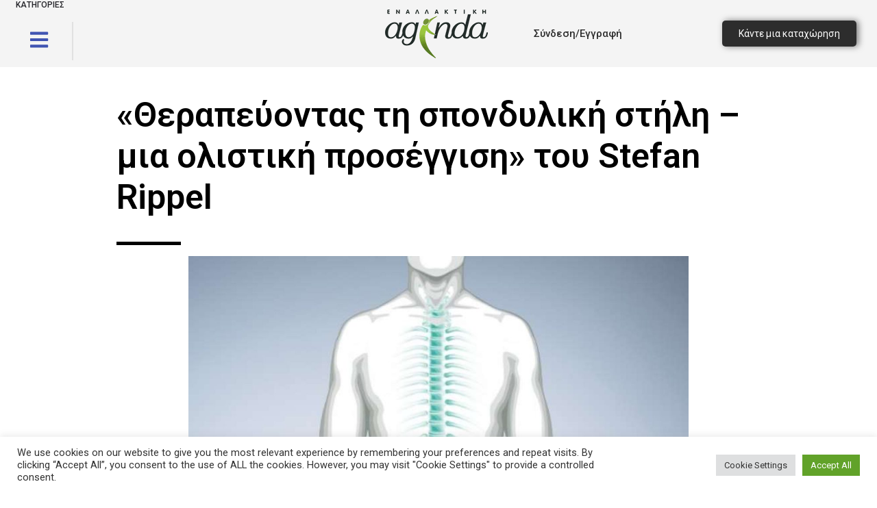

--- FILE ---
content_type: text/html; charset=UTF-8
request_url: https://enallaktikiagenda.gr/therapeuontas-sponduliki-stili/
body_size: 48387
content:
<!DOCTYPE html>
<html lang="el">
<head>
	<meta charset="UTF-8" />
	<meta name="viewport" content="width=device-width, initial-scale=1.0, maximum-scale=1.0, user-scalable=no" />
	<link rel="pingback" href="https://enallaktikiagenda.gr/xmlrpc.php">

	<meta name='robots' content='index, follow, max-image-preview:large, max-snippet:-1, max-video-preview:-1' />

	<!-- This site is optimized with the Yoast SEO Premium plugin v18.1 (Yoast SEO v21.2) - https://yoast.com/wordpress/plugins/seo/ -->
	<title>«Θεραπεύοντας τη σπονδυλική στήλη – μια ολιστική προσέγγιση» του Stefan Rippel | Εναλλακτική Ατζέντα</title>
<link rel="preload" as="font" href="https://enallaktikiagenda.gr/wp-content/plugins/elementor/assets/lib/font-awesome/webfonts/fa-brands-400.woff2" crossorigin>
<link rel="preload" as="font" href="https://enallaktikiagenda.gr/wp-content/plugins/elementor/assets/lib/font-awesome/webfonts/fa-solid-900.woff2" crossorigin>
<link rel="preload" as="font" href="https://enallaktikiagenda.gr/wp-content/plugins/elementor/assets/lib/font-awesome/webfonts/fa-regular-400.woff2" crossorigin>
	<link rel="canonical" href="https://enallaktikiagenda.gr/therapeuontas-sponduliki-stili/" />
	<meta property="og:locale" content="el_GR" />
	<meta property="og:type" content="article" />
	<meta property="og:title" content="«Θεραπεύοντας τη σπονδυλική στήλη – μια ολιστική προσέγγιση» του Stefan Rippel" />
	<meta property="og:description" content="—Tέσσερις στους πέντε ενηλίκους, βάση στατιστικών, θα έχουν την εμπειρία των πόνων στην πλάτη, κάποια στιγμή στη ζωή τους και οι περισσότεροι από αυτούς θα υποφέρουν από την επανεμφάνιση των πόνων κατά καιρούς. Οι πιο τυχεροί θα υποφέρουν μόνο παροδικά, όμως ο αριθμός αυτών που υποφέρουν από σοβαρούς χρόνιους περιορισμούς αυξάνεται. Η κατάσταση χειροτερεύει, καθώς [&hellip;]" />
	<meta property="og:url" content="https://enallaktikiagenda.gr/therapeuontas-sponduliki-stili/" />
	<meta property="og:site_name" content="Εναλλακτική Ατζέντα" />
	<meta property="article:publisher" content="https://www.facebook.com/enallaktikiagenda" />
	<meta property="article:published_time" content="2017-05-30T21:00:00+00:00" />
	<meta property="article:modified_time" content="2020-09-02T10:24:24+00:00" />
	<meta property="og:image" content="https://enallaktikiagenda.gr/wp-content/uploads/2020/08/degenerative_spinal_disorders_650x434.jpg" />
	<meta property="og:image:width" content="750" />
	<meta property="og:image:height" content="501" />
	<meta property="og:image:type" content="image/jpeg" />
	<meta name="author" content="Εναλλακτική Ανζέντα" />
	<meta name="twitter:card" content="summary_large_image" />
	<meta name="twitter:label1" content="Συντάχθηκε από" />
	<meta name="twitter:data1" content="Εναλλακτική Ανζέντα" />
	<script type="application/ld+json" class="yoast-schema-graph">{"@context":"https://schema.org","@graph":[{"@type":"Article","@id":"https://enallaktikiagenda.gr/therapeuontas-sponduliki-stili/#article","isPartOf":{"@id":"https://enallaktikiagenda.gr/therapeuontas-sponduliki-stili/"},"author":{"name":"Εναλλακτική Ανζέντα","@id":"https://enallaktikiagenda.gr/#/schema/person/a5a0dee173edb3fb901f7def67f28e6d"},"headline":"«Θεραπεύοντας τη σπονδυλική στήλη – μια ολιστική προσέγγιση» του Stefan Rippel","datePublished":"2017-05-30T21:00:00+00:00","dateModified":"2020-09-02T10:24:24+00:00","mainEntityOfPage":{"@id":"https://enallaktikiagenda.gr/therapeuontas-sponduliki-stili/"},"wordCount":7,"commentCount":0,"publisher":{"@id":"https://enallaktikiagenda.gr/#organization"},"image":{"@id":"https://enallaktikiagenda.gr/therapeuontas-sponduliki-stili/#primaryimage"},"thumbnailUrl":"https://enallaktikiagenda.gr/wp-content/uploads/2020/08/degenerative_spinal_disorders_650x434.jpg","articleSection":["Επικαιρότητα"],"inLanguage":"el","potentialAction":[{"@type":"CommentAction","name":"Comment","target":["https://enallaktikiagenda.gr/therapeuontas-sponduliki-stili/#respond"]}]},{"@type":"WebPage","@id":"https://enallaktikiagenda.gr/therapeuontas-sponduliki-stili/","url":"https://enallaktikiagenda.gr/therapeuontas-sponduliki-stili/","name":"«Θεραπεύοντας τη σπονδυλική στήλη – μια ολιστική προσέγγιση» του Stefan Rippel | Εναλλακτική Ατζέντα","isPartOf":{"@id":"https://enallaktikiagenda.gr/#website"},"primaryImageOfPage":{"@id":"https://enallaktikiagenda.gr/therapeuontas-sponduliki-stili/#primaryimage"},"image":{"@id":"https://enallaktikiagenda.gr/therapeuontas-sponduliki-stili/#primaryimage"},"thumbnailUrl":"https://enallaktikiagenda.gr/wp-content/uploads/2020/08/degenerative_spinal_disorders_650x434.jpg","datePublished":"2017-05-30T21:00:00+00:00","dateModified":"2020-09-02T10:24:24+00:00","breadcrumb":{"@id":"https://enallaktikiagenda.gr/therapeuontas-sponduliki-stili/#breadcrumb"},"inLanguage":"el","potentialAction":[{"@type":"ReadAction","target":["https://enallaktikiagenda.gr/therapeuontas-sponduliki-stili/"]}]},{"@type":"ImageObject","inLanguage":"el","@id":"https://enallaktikiagenda.gr/therapeuontas-sponduliki-stili/#primaryimage","url":"https://enallaktikiagenda.gr/wp-content/uploads/2020/08/degenerative_spinal_disorders_650x434.jpg","contentUrl":"https://enallaktikiagenda.gr/wp-content/uploads/2020/08/degenerative_spinal_disorders_650x434.jpg","width":750,"height":501},{"@type":"BreadcrumbList","@id":"https://enallaktikiagenda.gr/therapeuontas-sponduliki-stili/#breadcrumb","itemListElement":[{"@type":"ListItem","position":1,"name":"Αρχική","item":"https://enallaktikiagenda.gr/"},{"@type":"ListItem","position":2,"name":"Blog","item":"https://enallaktikiagenda.gr/blog/"},{"@type":"ListItem","position":3,"name":"«Θεραπεύοντας τη σπονδυλική στήλη – μια ολιστική προσέγγιση» του Stefan Rippel"}]},{"@type":"WebSite","@id":"https://enallaktikiagenda.gr/#website","url":"https://enallaktikiagenda.gr/","name":"Εναλλακτική Ατζέντα","description":"Εκδηλώσεις, εμπειρίες, μαθήματα και υπηρεσίες","publisher":{"@id":"https://enallaktikiagenda.gr/#organization"},"potentialAction":[{"@type":"SearchAction","target":{"@type":"EntryPoint","urlTemplate":"https://enallaktikiagenda.gr/?s={search_term_string}"},"query-input":"required name=search_term_string"}],"inLanguage":"el"},{"@type":"Organization","@id":"https://enallaktikiagenda.gr/#organization","name":"ALTERNATIVE MEDIA","url":"https://enallaktikiagenda.gr/","logo":{"@type":"ImageObject","inLanguage":"el","@id":"https://enallaktikiagenda.gr/#/schema/logo/image/","url":"","contentUrl":"","caption":"ALTERNATIVE MEDIA"},"image":{"@id":"https://enallaktikiagenda.gr/#/schema/logo/image/"},"sameAs":["https://www.facebook.com/enallaktikiagenda"]},{"@type":"Person","@id":"https://enallaktikiagenda.gr/#/schema/person/a5a0dee173edb3fb901f7def67f28e6d","name":"Εναλλακτική Ανζέντα","image":{"@type":"ImageObject","inLanguage":"el","@id":"https://enallaktikiagenda.gr/#/schema/person/image/","url":"https://secure.gravatar.com/avatar/3dcce7556347e9d3c196b0dd1b9704e8?s=96&d=identicon&r=g","contentUrl":"https://secure.gravatar.com/avatar/3dcce7556347e9d3c196b0dd1b9704e8?s=96&d=identicon&r=g","caption":"Εναλλακτική Ανζέντα"},"url":"https://enallaktikiagenda.gr/author/agenda/"}]}</script>
	<!-- / Yoast SEO Premium plugin. -->


<script type='application/javascript'>console.log('PixelYourSite PRO version 9.10.3');</script>
<link rel='dns-prefetch' href='//maps.googleapis.com' />
<link rel='dns-prefetch' href='//cdnjs.cloudflare.com' />
<link rel='dns-prefetch' href='//fonts.googleapis.com' />
<link rel='dns-prefetch' href='//fonts.gstatic.com' />
<link rel="alternate" type="application/rss+xml" title="Ροή RSS &raquo; Εναλλακτική Ατζέντα" href="https://enallaktikiagenda.gr/feed/" />
<link rel="alternate" type="application/rss+xml" title="Ροή Σχολίων &raquo; Εναλλακτική Ατζέντα" href="https://enallaktikiagenda.gr/comments/feed/" />
<link rel="alternate" type="application/rss+xml" title="Ροή Σχολίων Εναλλακτική Ατζέντα &raquo; «Θεραπεύοντας τη σπονδυλική στήλη – μια ολιστική προσέγγιση» του Stefan Rippel" href="https://enallaktikiagenda.gr/therapeuontas-sponduliki-stili/feed/" />
<link data-minify="1" rel='stylesheet' id='premium-addons-css' href='https://enallaktikiagenda.gr/wp-content/cache/min/1/wp-content/plugins/premium-addons-for-elementor/assets/frontend/min-css/premium-addons.min.css?ver=1761409294' type='text/css' media='all' />
<link rel='preload stylesheet' as='style' onload="this.onload=null;this.rel='stylesheet'" id='wp-block-library-css' href='https://enallaktikiagenda.gr/wp-includes/css/dist/block-library/style.min.css?ver=6.3.7' type='text/css' media='all' />
<link data-minify="1" rel='stylesheet' id='wc-blocks-style-css' href='https://enallaktikiagenda.gr/wp-content/cache/min/1/wp-content/plugins/woocommerce/packages/woocommerce-blocks/build/wc-blocks.css?ver=1761409294' type='text/css' media='all' />
<link data-minify="1" rel='stylesheet' id='wc-blocks-style-active-filters-css' href='https://enallaktikiagenda.gr/wp-content/cache/min/1/wp-content/plugins/woocommerce/packages/woocommerce-blocks/build/active-filters.css?ver=1761409294' type='text/css' media='all' />
<link data-minify="1" rel='stylesheet' id='wc-blocks-style-add-to-cart-form-css' href='https://enallaktikiagenda.gr/wp-content/cache/min/1/wp-content/plugins/woocommerce/packages/woocommerce-blocks/build/add-to-cart-form.css?ver=1761409294' type='text/css' media='all' />
<link data-minify="1" rel='stylesheet' id='wc-blocks-packages-style-css' href='https://enallaktikiagenda.gr/wp-content/cache/min/1/wp-content/plugins/woocommerce/packages/woocommerce-blocks/build/packages-style.css?ver=1761409294' type='text/css' media='all' />
<link data-minify="1" rel='stylesheet' id='wc-blocks-style-all-products-css' href='https://enallaktikiagenda.gr/wp-content/cache/min/1/wp-content/plugins/woocommerce/packages/woocommerce-blocks/build/all-products.css?ver=1761409294' type='text/css' media='all' />
<link data-minify="1" rel='stylesheet' id='wc-blocks-style-all-reviews-css' href='https://enallaktikiagenda.gr/wp-content/cache/min/1/wp-content/plugins/woocommerce/packages/woocommerce-blocks/build/all-reviews.css?ver=1761409294' type='text/css' media='all' />
<link data-minify="1" rel='stylesheet' id='wc-blocks-style-attribute-filter-css' href='https://enallaktikiagenda.gr/wp-content/cache/min/1/wp-content/plugins/woocommerce/packages/woocommerce-blocks/build/attribute-filter.css?ver=1761409294' type='text/css' media='all' />
<link data-minify="1" rel='stylesheet' id='wc-blocks-style-breadcrumbs-css' href='https://enallaktikiagenda.gr/wp-content/cache/min/1/wp-content/plugins/woocommerce/packages/woocommerce-blocks/build/breadcrumbs.css?ver=1761409294' type='text/css' media='all' />
<link data-minify="1" rel='stylesheet' id='wc-blocks-style-catalog-sorting-css' href='https://enallaktikiagenda.gr/wp-content/cache/min/1/wp-content/plugins/woocommerce/packages/woocommerce-blocks/build/catalog-sorting.css?ver=1761409294' type='text/css' media='all' />
<link data-minify="1" rel='stylesheet' id='wc-blocks-style-customer-account-css' href='https://enallaktikiagenda.gr/wp-content/cache/min/1/wp-content/plugins/woocommerce/packages/woocommerce-blocks/build/customer-account.css?ver=1761409294' type='text/css' media='all' />
<link data-minify="1" rel='stylesheet' id='wc-blocks-style-featured-category-css' href='https://enallaktikiagenda.gr/wp-content/cache/min/1/wp-content/plugins/woocommerce/packages/woocommerce-blocks/build/featured-category.css?ver=1761409294' type='text/css' media='all' />
<link data-minify="1" rel='stylesheet' id='wc-blocks-style-featured-product-css' href='https://enallaktikiagenda.gr/wp-content/cache/min/1/wp-content/plugins/woocommerce/packages/woocommerce-blocks/build/featured-product.css?ver=1761409294' type='text/css' media='all' />
<link data-minify="1" rel='stylesheet' id='wc-blocks-style-mini-cart-css' href='https://enallaktikiagenda.gr/wp-content/cache/min/1/wp-content/plugins/woocommerce/packages/woocommerce-blocks/build/mini-cart.css?ver=1761409294' type='text/css' media='all' />
<link data-minify="1" rel='stylesheet' id='wc-blocks-style-price-filter-css' href='https://enallaktikiagenda.gr/wp-content/cache/min/1/wp-content/plugins/woocommerce/packages/woocommerce-blocks/build/price-filter.css?ver=1761409294' type='text/css' media='all' />
<link data-minify="1" rel='stylesheet' id='wc-blocks-style-product-add-to-cart-css' href='https://enallaktikiagenda.gr/wp-content/cache/min/1/wp-content/plugins/woocommerce/packages/woocommerce-blocks/build/product-add-to-cart.css?ver=1761409294' type='text/css' media='all' />
<link data-minify="1" rel='stylesheet' id='wc-blocks-style-product-button-css' href='https://enallaktikiagenda.gr/wp-content/cache/min/1/wp-content/plugins/woocommerce/packages/woocommerce-blocks/build/product-button.css?ver=1761409294' type='text/css' media='all' />
<link data-minify="1" rel='stylesheet' id='wc-blocks-style-product-categories-css' href='https://enallaktikiagenda.gr/wp-content/cache/min/1/wp-content/plugins/woocommerce/packages/woocommerce-blocks/build/product-categories.css?ver=1761409294' type='text/css' media='all' />
<link data-minify="1" rel='stylesheet' id='wc-blocks-style-product-image-css' href='https://enallaktikiagenda.gr/wp-content/cache/min/1/wp-content/plugins/woocommerce/packages/woocommerce-blocks/build/product-image.css?ver=1761409294' type='text/css' media='all' />
<link data-minify="1" rel='stylesheet' id='wc-blocks-style-product-image-gallery-css' href='https://enallaktikiagenda.gr/wp-content/cache/min/1/wp-content/plugins/woocommerce/packages/woocommerce-blocks/build/product-image-gallery.css?ver=1761409294' type='text/css' media='all' />
<link data-minify="1" rel='stylesheet' id='wc-blocks-style-product-query-css' href='https://enallaktikiagenda.gr/wp-content/cache/min/1/wp-content/plugins/woocommerce/packages/woocommerce-blocks/build/product-query.css?ver=1761409294' type='text/css' media='all' />
<link data-minify="1" rel='stylesheet' id='wc-blocks-style-product-results-count-css' href='https://enallaktikiagenda.gr/wp-content/cache/min/1/wp-content/plugins/woocommerce/packages/woocommerce-blocks/build/product-results-count.css?ver=1761409294' type='text/css' media='all' />
<link data-minify="1" rel='stylesheet' id='wc-blocks-style-product-reviews-css' href='https://enallaktikiagenda.gr/wp-content/cache/min/1/wp-content/plugins/woocommerce/packages/woocommerce-blocks/build/product-reviews.css?ver=1761409294' type='text/css' media='all' />
<link data-minify="1" rel='stylesheet' id='wc-blocks-style-product-sale-badge-css' href='https://enallaktikiagenda.gr/wp-content/cache/min/1/wp-content/plugins/woocommerce/packages/woocommerce-blocks/build/product-sale-badge.css?ver=1761409294' type='text/css' media='all' />
<link data-minify="1" rel='stylesheet' id='wc-blocks-style-product-search-css' href='https://enallaktikiagenda.gr/wp-content/cache/min/1/wp-content/plugins/woocommerce/packages/woocommerce-blocks/build/product-search.css?ver=1761409294' type='text/css' media='all' />
<link data-minify="1" rel='stylesheet' id='wc-blocks-style-product-sku-css' href='https://enallaktikiagenda.gr/wp-content/cache/min/1/wp-content/plugins/woocommerce/packages/woocommerce-blocks/build/product-sku.css?ver=1761409294' type='text/css' media='all' />
<link data-minify="1" rel='stylesheet' id='wc-blocks-style-product-stock-indicator-css' href='https://enallaktikiagenda.gr/wp-content/cache/min/1/wp-content/plugins/woocommerce/packages/woocommerce-blocks/build/product-stock-indicator.css?ver=1761409294' type='text/css' media='all' />
<link data-minify="1" rel='stylesheet' id='wc-blocks-style-product-summary-css' href='https://enallaktikiagenda.gr/wp-content/cache/min/1/wp-content/plugins/woocommerce/packages/woocommerce-blocks/build/product-summary.css?ver=1761409294' type='text/css' media='all' />
<link data-minify="1" rel='stylesheet' id='wc-blocks-style-product-title-css' href='https://enallaktikiagenda.gr/wp-content/cache/min/1/wp-content/plugins/woocommerce/packages/woocommerce-blocks/build/product-title.css?ver=1761409294' type='text/css' media='all' />
<link data-minify="1" rel='stylesheet' id='wc-blocks-style-rating-filter-css' href='https://enallaktikiagenda.gr/wp-content/cache/min/1/wp-content/plugins/woocommerce/packages/woocommerce-blocks/build/rating-filter.css?ver=1761409294' type='text/css' media='all' />
<link data-minify="1" rel='stylesheet' id='wc-blocks-style-reviews-by-category-css' href='https://enallaktikiagenda.gr/wp-content/cache/min/1/wp-content/plugins/woocommerce/packages/woocommerce-blocks/build/reviews-by-category.css?ver=1761409294' type='text/css' media='all' />
<link data-minify="1" rel='stylesheet' id='wc-blocks-style-reviews-by-product-css' href='https://enallaktikiagenda.gr/wp-content/cache/min/1/wp-content/plugins/woocommerce/packages/woocommerce-blocks/build/reviews-by-product.css?ver=1761409294' type='text/css' media='all' />
<link data-minify="1" rel='stylesheet' id='wc-blocks-style-product-details-css' href='https://enallaktikiagenda.gr/wp-content/cache/min/1/wp-content/plugins/woocommerce/packages/woocommerce-blocks/build/product-details.css?ver=1761409294' type='text/css' media='all' />
<link data-minify="1" rel='stylesheet' id='wc-blocks-style-single-product-css' href='https://enallaktikiagenda.gr/wp-content/cache/min/1/wp-content/plugins/woocommerce/packages/woocommerce-blocks/build/single-product.css?ver=1761409294' type='text/css' media='all' />
<link data-minify="1" rel='stylesheet' id='wc-blocks-style-stock-filter-css' href='https://enallaktikiagenda.gr/wp-content/cache/min/1/wp-content/plugins/woocommerce/packages/woocommerce-blocks/build/stock-filter.css?ver=1761409294' type='text/css' media='all' />
<link data-minify="1" rel='stylesheet' id='wc-blocks-style-cart-css' href='https://enallaktikiagenda.gr/wp-content/cache/min/1/wp-content/plugins/woocommerce/packages/woocommerce-blocks/build/cart.css?ver=1761409294' type='text/css' media='all' />
<link data-minify="1" rel='stylesheet' id='wc-blocks-style-checkout-css' href='https://enallaktikiagenda.gr/wp-content/cache/min/1/wp-content/plugins/woocommerce/packages/woocommerce-blocks/build/checkout.css?ver=1761409294' type='text/css' media='all' />
<link data-minify="1" rel='stylesheet' id='wc-blocks-style-mini-cart-contents-css' href='https://enallaktikiagenda.gr/wp-content/cache/min/1/wp-content/plugins/woocommerce/packages/woocommerce-blocks/build/mini-cart-contents.css?ver=1761409294' type='text/css' media='all' />
<style id='classic-theme-styles-inline-css' type='text/css'>
/*! This file is auto-generated */
.wp-block-button__link{color:#fff;background-color:#32373c;border-radius:9999px;box-shadow:none;text-decoration:none;padding:calc(.667em + 2px) calc(1.333em + 2px);font-size:1.125em}.wp-block-file__button{background:#32373c;color:#fff;text-decoration:none}
</style>
<style id='global-styles-inline-css' type='text/css'>
body{--wp--preset--color--black: #000000;--wp--preset--color--cyan-bluish-gray: #abb8c3;--wp--preset--color--white: #ffffff;--wp--preset--color--pale-pink: #f78da7;--wp--preset--color--vivid-red: #cf2e2e;--wp--preset--color--luminous-vivid-orange: #ff6900;--wp--preset--color--luminous-vivid-amber: #fcb900;--wp--preset--color--light-green-cyan: #7bdcb5;--wp--preset--color--vivid-green-cyan: #00d084;--wp--preset--color--pale-cyan-blue: #8ed1fc;--wp--preset--color--vivid-cyan-blue: #0693e3;--wp--preset--color--vivid-purple: #9b51e0;--wp--preset--gradient--vivid-cyan-blue-to-vivid-purple: linear-gradient(135deg,rgba(6,147,227,1) 0%,rgb(155,81,224) 100%);--wp--preset--gradient--light-green-cyan-to-vivid-green-cyan: linear-gradient(135deg,rgb(122,220,180) 0%,rgb(0,208,130) 100%);--wp--preset--gradient--luminous-vivid-amber-to-luminous-vivid-orange: linear-gradient(135deg,rgba(252,185,0,1) 0%,rgba(255,105,0,1) 100%);--wp--preset--gradient--luminous-vivid-orange-to-vivid-red: linear-gradient(135deg,rgba(255,105,0,1) 0%,rgb(207,46,46) 100%);--wp--preset--gradient--very-light-gray-to-cyan-bluish-gray: linear-gradient(135deg,rgb(238,238,238) 0%,rgb(169,184,195) 100%);--wp--preset--gradient--cool-to-warm-spectrum: linear-gradient(135deg,rgb(74,234,220) 0%,rgb(151,120,209) 20%,rgb(207,42,186) 40%,rgb(238,44,130) 60%,rgb(251,105,98) 80%,rgb(254,248,76) 100%);--wp--preset--gradient--blush-light-purple: linear-gradient(135deg,rgb(255,206,236) 0%,rgb(152,150,240) 100%);--wp--preset--gradient--blush-bordeaux: linear-gradient(135deg,rgb(254,205,165) 0%,rgb(254,45,45) 50%,rgb(107,0,62) 100%);--wp--preset--gradient--luminous-dusk: linear-gradient(135deg,rgb(255,203,112) 0%,rgb(199,81,192) 50%,rgb(65,88,208) 100%);--wp--preset--gradient--pale-ocean: linear-gradient(135deg,rgb(255,245,203) 0%,rgb(182,227,212) 50%,rgb(51,167,181) 100%);--wp--preset--gradient--electric-grass: linear-gradient(135deg,rgb(202,248,128) 0%,rgb(113,206,126) 100%);--wp--preset--gradient--midnight: linear-gradient(135deg,rgb(2,3,129) 0%,rgb(40,116,252) 100%);--wp--preset--font-size--small: 13px;--wp--preset--font-size--medium: 20px;--wp--preset--font-size--large: 36px;--wp--preset--font-size--x-large: 42px;--wp--preset--spacing--20: 0.44rem;--wp--preset--spacing--30: 0.67rem;--wp--preset--spacing--40: 1rem;--wp--preset--spacing--50: 1.5rem;--wp--preset--spacing--60: 2.25rem;--wp--preset--spacing--70: 3.38rem;--wp--preset--spacing--80: 5.06rem;--wp--preset--shadow--natural: 6px 6px 9px rgba(0, 0, 0, 0.2);--wp--preset--shadow--deep: 12px 12px 50px rgba(0, 0, 0, 0.4);--wp--preset--shadow--sharp: 6px 6px 0px rgba(0, 0, 0, 0.2);--wp--preset--shadow--outlined: 6px 6px 0px -3px rgba(255, 255, 255, 1), 6px 6px rgba(0, 0, 0, 1);--wp--preset--shadow--crisp: 6px 6px 0px rgba(0, 0, 0, 1);}:where(.is-layout-flex){gap: 0.5em;}:where(.is-layout-grid){gap: 0.5em;}body .is-layout-flow > .alignleft{float: left;margin-inline-start: 0;margin-inline-end: 2em;}body .is-layout-flow > .alignright{float: right;margin-inline-start: 2em;margin-inline-end: 0;}body .is-layout-flow > .aligncenter{margin-left: auto !important;margin-right: auto !important;}body .is-layout-constrained > .alignleft{float: left;margin-inline-start: 0;margin-inline-end: 2em;}body .is-layout-constrained > .alignright{float: right;margin-inline-start: 2em;margin-inline-end: 0;}body .is-layout-constrained > .aligncenter{margin-left: auto !important;margin-right: auto !important;}body .is-layout-constrained > :where(:not(.alignleft):not(.alignright):not(.alignfull)){max-width: var(--wp--style--global--content-size);margin-left: auto !important;margin-right: auto !important;}body .is-layout-constrained > .alignwide{max-width: var(--wp--style--global--wide-size);}body .is-layout-flex{display: flex;}body .is-layout-flex{flex-wrap: wrap;align-items: center;}body .is-layout-flex > *{margin: 0;}body .is-layout-grid{display: grid;}body .is-layout-grid > *{margin: 0;}:where(.wp-block-columns.is-layout-flex){gap: 2em;}:where(.wp-block-columns.is-layout-grid){gap: 2em;}:where(.wp-block-post-template.is-layout-flex){gap: 1.25em;}:where(.wp-block-post-template.is-layout-grid){gap: 1.25em;}.has-black-color{color: var(--wp--preset--color--black) !important;}.has-cyan-bluish-gray-color{color: var(--wp--preset--color--cyan-bluish-gray) !important;}.has-white-color{color: var(--wp--preset--color--white) !important;}.has-pale-pink-color{color: var(--wp--preset--color--pale-pink) !important;}.has-vivid-red-color{color: var(--wp--preset--color--vivid-red) !important;}.has-luminous-vivid-orange-color{color: var(--wp--preset--color--luminous-vivid-orange) !important;}.has-luminous-vivid-amber-color{color: var(--wp--preset--color--luminous-vivid-amber) !important;}.has-light-green-cyan-color{color: var(--wp--preset--color--light-green-cyan) !important;}.has-vivid-green-cyan-color{color: var(--wp--preset--color--vivid-green-cyan) !important;}.has-pale-cyan-blue-color{color: var(--wp--preset--color--pale-cyan-blue) !important;}.has-vivid-cyan-blue-color{color: var(--wp--preset--color--vivid-cyan-blue) !important;}.has-vivid-purple-color{color: var(--wp--preset--color--vivid-purple) !important;}.has-black-background-color{background-color: var(--wp--preset--color--black) !important;}.has-cyan-bluish-gray-background-color{background-color: var(--wp--preset--color--cyan-bluish-gray) !important;}.has-white-background-color{background-color: var(--wp--preset--color--white) !important;}.has-pale-pink-background-color{background-color: var(--wp--preset--color--pale-pink) !important;}.has-vivid-red-background-color{background-color: var(--wp--preset--color--vivid-red) !important;}.has-luminous-vivid-orange-background-color{background-color: var(--wp--preset--color--luminous-vivid-orange) !important;}.has-luminous-vivid-amber-background-color{background-color: var(--wp--preset--color--luminous-vivid-amber) !important;}.has-light-green-cyan-background-color{background-color: var(--wp--preset--color--light-green-cyan) !important;}.has-vivid-green-cyan-background-color{background-color: var(--wp--preset--color--vivid-green-cyan) !important;}.has-pale-cyan-blue-background-color{background-color: var(--wp--preset--color--pale-cyan-blue) !important;}.has-vivid-cyan-blue-background-color{background-color: var(--wp--preset--color--vivid-cyan-blue) !important;}.has-vivid-purple-background-color{background-color: var(--wp--preset--color--vivid-purple) !important;}.has-black-border-color{border-color: var(--wp--preset--color--black) !important;}.has-cyan-bluish-gray-border-color{border-color: var(--wp--preset--color--cyan-bluish-gray) !important;}.has-white-border-color{border-color: var(--wp--preset--color--white) !important;}.has-pale-pink-border-color{border-color: var(--wp--preset--color--pale-pink) !important;}.has-vivid-red-border-color{border-color: var(--wp--preset--color--vivid-red) !important;}.has-luminous-vivid-orange-border-color{border-color: var(--wp--preset--color--luminous-vivid-orange) !important;}.has-luminous-vivid-amber-border-color{border-color: var(--wp--preset--color--luminous-vivid-amber) !important;}.has-light-green-cyan-border-color{border-color: var(--wp--preset--color--light-green-cyan) !important;}.has-vivid-green-cyan-border-color{border-color: var(--wp--preset--color--vivid-green-cyan) !important;}.has-pale-cyan-blue-border-color{border-color: var(--wp--preset--color--pale-cyan-blue) !important;}.has-vivid-cyan-blue-border-color{border-color: var(--wp--preset--color--vivid-cyan-blue) !important;}.has-vivid-purple-border-color{border-color: var(--wp--preset--color--vivid-purple) !important;}.has-vivid-cyan-blue-to-vivid-purple-gradient-background{background: var(--wp--preset--gradient--vivid-cyan-blue-to-vivid-purple) !important;}.has-light-green-cyan-to-vivid-green-cyan-gradient-background{background: var(--wp--preset--gradient--light-green-cyan-to-vivid-green-cyan) !important;}.has-luminous-vivid-amber-to-luminous-vivid-orange-gradient-background{background: var(--wp--preset--gradient--luminous-vivid-amber-to-luminous-vivid-orange) !important;}.has-luminous-vivid-orange-to-vivid-red-gradient-background{background: var(--wp--preset--gradient--luminous-vivid-orange-to-vivid-red) !important;}.has-very-light-gray-to-cyan-bluish-gray-gradient-background{background: var(--wp--preset--gradient--very-light-gray-to-cyan-bluish-gray) !important;}.has-cool-to-warm-spectrum-gradient-background{background: var(--wp--preset--gradient--cool-to-warm-spectrum) !important;}.has-blush-light-purple-gradient-background{background: var(--wp--preset--gradient--blush-light-purple) !important;}.has-blush-bordeaux-gradient-background{background: var(--wp--preset--gradient--blush-bordeaux) !important;}.has-luminous-dusk-gradient-background{background: var(--wp--preset--gradient--luminous-dusk) !important;}.has-pale-ocean-gradient-background{background: var(--wp--preset--gradient--pale-ocean) !important;}.has-electric-grass-gradient-background{background: var(--wp--preset--gradient--electric-grass) !important;}.has-midnight-gradient-background{background: var(--wp--preset--gradient--midnight) !important;}.has-small-font-size{font-size: var(--wp--preset--font-size--small) !important;}.has-medium-font-size{font-size: var(--wp--preset--font-size--medium) !important;}.has-large-font-size{font-size: var(--wp--preset--font-size--large) !important;}.has-x-large-font-size{font-size: var(--wp--preset--font-size--x-large) !important;}
.wp-block-navigation a:where(:not(.wp-element-button)){color: inherit;}
:where(.wp-block-post-template.is-layout-flex){gap: 1.25em;}:where(.wp-block-post-template.is-layout-grid){gap: 1.25em;}
:where(.wp-block-columns.is-layout-flex){gap: 2em;}:where(.wp-block-columns.is-layout-grid){gap: 2em;}
.wp-block-pullquote{font-size: 1.5em;line-height: 1.6;}
</style>
<link data-minify="1" rel='stylesheet' id='cookie-law-info-css' href='https://enallaktikiagenda.gr/wp-content/cache/min/1/wp-content/plugins/cookie-law-info/legacy/public/css/cookie-law-info-public.css?ver=1761409294' type='text/css' media='all' />
<link data-minify="1" rel='stylesheet' id='cookie-law-info-gdpr-css' href='https://enallaktikiagenda.gr/wp-content/cache/min/1/wp-content/plugins/cookie-law-info/legacy/public/css/cookie-law-info-gdpr.css?ver=1761409294' type='text/css' media='all' />
<link data-minify="1" rel='stylesheet' id='fep-common-style-css' href='https://enallaktikiagenda.gr/wp-content/cache/min/1/wp-content/plugins/front-end-pm/assets/css/common-style.css?ver=1761409294' type='text/css' media='all' />
<style id='fep-common-style-inline-css' type='text/css'>
#fep-wrapper{background-color:;color:#000000;} #fep-wrapper a:not(.fep-button,.fep-button-active) {color:#000080;} .fep-button{background-color:#F0FCFF;color:#000000;} .fep-button:hover,.fep-button-active{background-color:#D3EEF5;color:#000000;} .fep-odd-even > div:nth-child(odd) {background-color:#F2F7FC;} .fep-odd-even > div:nth-child(even) {background-color:#FAFAFA;} .fep-message .fep-message-title-heading, .fep-per-message .fep-message-title{background-color:#F2F7FC;} #fep-content-single-heads .fep-message-head:hover,#fep-content-single-heads .fep-message-head-active{background-color:#D3EEF5;color:#000000;}
</style>
<link rel='stylesheet' id='paoc-pro-public-style-css' href='https://enallaktikiagenda.gr/wp-content/plugins/popup-anything-on-click-pro/assets/css/paoc-public.min.css?ver=1.3.2' type='text/css' media='all' />
<link rel='stylesheet' id='learndash_quiz_front_css-css' href='//enallaktikiagenda.gr/wp-content/plugins/sfwd-lms/themes/legacy/templates/learndash_quiz_front.min.css?ver=3.6.0.3' type='text/css' media='all' />
<link rel='stylesheet' id='jquery-dropdown-css-css' href='//enallaktikiagenda.gr/wp-content/plugins/sfwd-lms/assets/css/jquery.dropdown.min.css?ver=3.6.0.3' type='text/css' media='all' />
<link rel='stylesheet' id='learndash_lesson_video-css' href='//enallaktikiagenda.gr/wp-content/plugins/sfwd-lms/themes/legacy/templates/learndash_lesson_video.min.css?ver=3.6.0.3' type='text/css' media='all' />
<link data-minify="1" rel='stylesheet' id='learndash-front-css' href='https://enallaktikiagenda.gr/wp-content/cache/min/1/wp-content/plugins/sfwd-lms/themes/ld30/assets/css/learndash.min.css?ver=1761409294' type='text/css' media='all' />
<style id='learndash-front-inline-css' type='text/css'>
		.learndash-wrapper .ld-item-list .ld-item-list-item.ld-is-next,
		.learndash-wrapper .wpProQuiz_content .wpProQuiz_questionListItem label:focus-within {
			border-color: #5ba000;
		}

		/*
		.learndash-wrapper a:not(.ld-button):not(#quiz_continue_link):not(.ld-focus-menu-link):not(.btn-blue):not(#quiz_continue_link):not(.ld-js-register-account):not(#ld-focus-mode-course-heading):not(#btn-join):not(.ld-item-name):not(.ld-table-list-item-preview):not(.ld-lesson-item-preview-heading),
		 */

		.learndash-wrapper .ld-breadcrumbs a,
		.learndash-wrapper .ld-lesson-item.ld-is-current-lesson .ld-lesson-item-preview-heading,
		.learndash-wrapper .ld-lesson-item.ld-is-current-lesson .ld-lesson-title,
		.learndash-wrapper .ld-primary-color-hover:hover,
		.learndash-wrapper .ld-primary-color,
		.learndash-wrapper .ld-primary-color-hover:hover,
		.learndash-wrapper .ld-primary-color,
		.learndash-wrapper .ld-tabs .ld-tabs-navigation .ld-tab.ld-active,
		.learndash-wrapper .ld-button.ld-button-transparent,
		.learndash-wrapper .ld-button.ld-button-reverse,
		.learndash-wrapper .ld-icon-certificate,
		.learndash-wrapper .ld-login-modal .ld-login-modal-login .ld-modal-heading,
		#wpProQuiz_user_content a,
		.learndash-wrapper .ld-item-list .ld-item-list-item a.ld-item-name:hover,
		.learndash-wrapper .ld-focus-comments__heading-actions .ld-expand-button,
		.learndash-wrapper .ld-focus-comments__heading a,
		.learndash-wrapper .ld-focus-comments .comment-respond a,
		.learndash-wrapper .ld-focus-comment .ld-comment-reply a.comment-reply-link:hover,
		.learndash-wrapper .ld-expand-button.ld-button-alternate {
			color: #5ba000 !important;
		}

		.learndash-wrapper .ld-focus-comment.bypostauthor>.ld-comment-wrapper,
		.learndash-wrapper .ld-focus-comment.role-group_leader>.ld-comment-wrapper,
		.learndash-wrapper .ld-focus-comment.role-administrator>.ld-comment-wrapper {
			background-color:rgba(91, 160, 0, 0.03) !important;
		}


		.learndash-wrapper .ld-primary-background,
		.learndash-wrapper .ld-tabs .ld-tabs-navigation .ld-tab.ld-active:after {
			background: #5ba000 !important;
		}



		.learndash-wrapper .ld-course-navigation .ld-lesson-item.ld-is-current-lesson .ld-status-incomplete,
		.learndash-wrapper .ld-focus-comment.bypostauthor:not(.ptype-sfwd-assignment) >.ld-comment-wrapper>.ld-comment-avatar img,
		.learndash-wrapper .ld-focus-comment.role-group_leader>.ld-comment-wrapper>.ld-comment-avatar img,
		.learndash-wrapper .ld-focus-comment.role-administrator>.ld-comment-wrapper>.ld-comment-avatar img {
			border-color: #5ba000 !important;
		}



		.learndash-wrapper .ld-loading::before {
			border-top:3px solid #5ba000 !important;
		}

		.learndash-wrapper .ld-button:hover:not(.learndash-link-previous-incomplete):not(.ld-button-transparent),
		#learndash-tooltips .ld-tooltip:after,
		#learndash-tooltips .ld-tooltip,
		.learndash-wrapper .ld-primary-background,
		.learndash-wrapper .btn-join,
		.learndash-wrapper #btn-join,
		.learndash-wrapper .ld-button:not(.ld-button-reverse):not(.learndash-link-previous-incomplete):not(.ld-button-transparent),
		.learndash-wrapper .ld-expand-button,
		.learndash-wrapper .wpProQuiz_content .wpProQuiz_button:not(.wpProQuiz_button_reShowQuestion):not(.wpProQuiz_button_restartQuiz),
		.learndash-wrapper .wpProQuiz_content .wpProQuiz_button2,
		.learndash-wrapper .ld-focus .ld-focus-sidebar .ld-course-navigation-heading,
		.learndash-wrapper .ld-focus .ld-focus-sidebar .ld-focus-sidebar-trigger,
		.learndash-wrapper .ld-focus-comments .form-submit #submit,
		.learndash-wrapper .ld-login-modal input[type='submit'],
		.learndash-wrapper .ld-login-modal .ld-login-modal-register,
		.learndash-wrapper .wpProQuiz_content .wpProQuiz_certificate a.btn-blue,
		.learndash-wrapper .ld-focus .ld-focus-header .ld-user-menu .ld-user-menu-items a,
		#wpProQuiz_user_content table.wp-list-table thead th,
		#wpProQuiz_overlay_close,
		.learndash-wrapper .ld-expand-button.ld-button-alternate .ld-icon {
			background-color: #5ba000 !important;
		}

		.learndash-wrapper .ld-focus .ld-focus-header .ld-user-menu .ld-user-menu-items:before {
			border-bottom-color: #5ba000 !important;
		}

		.learndash-wrapper .ld-button.ld-button-transparent:hover {
			background: transparent !important;
		}

		.learndash-wrapper .ld-focus .ld-focus-header .sfwd-mark-complete .learndash_mark_complete_button,
		.learndash-wrapper .ld-focus .ld-focus-header #sfwd-mark-complete #learndash_mark_complete_button,
		.learndash-wrapper .ld-button.ld-button-transparent,
		.learndash-wrapper .ld-button.ld-button-alternate,
		.learndash-wrapper .ld-expand-button.ld-button-alternate {
			background-color:transparent !important;
		}

		.learndash-wrapper .ld-focus-header .ld-user-menu .ld-user-menu-items a,
		.learndash-wrapper .ld-button.ld-button-reverse:hover,
		.learndash-wrapper .ld-alert-success .ld-alert-icon.ld-icon-certificate,
		.learndash-wrapper .ld-alert-warning .ld-button:not(.learndash-link-previous-incomplete),
		.learndash-wrapper .ld-primary-background.ld-status {
			color:white !important;
		}

		.learndash-wrapper .ld-status.ld-status-unlocked {
			background-color: rgba(91,160,0,0.2) !important;
			color: #5ba000 !important;
		}

		.learndash-wrapper .wpProQuiz_content .wpProQuiz_addToplist {
			background-color: rgba(91,160,0,0.1) !important;
			border: 1px solid #5ba000 !important;
		}

		.learndash-wrapper .wpProQuiz_content .wpProQuiz_toplistTable th {
			background: #5ba000 !important;
		}

		.learndash-wrapper .wpProQuiz_content .wpProQuiz_toplistTrOdd {
			background-color: rgba(91,160,0,0.1) !important;
		}

		.learndash-wrapper .wpProQuiz_content .wpProQuiz_reviewDiv li.wpProQuiz_reviewQuestionTarget {
			background-color: #5ba000 !important;
		}
		.learndash-wrapper .wpProQuiz_content .wpProQuiz_time_limit .wpProQuiz_progress {
			background-color: #5ba000 !important;
		}
		
		.learndash-wrapper #quiz_continue_link,
		.learndash-wrapper .ld-secondary-background,
		.learndash-wrapper .learndash_mark_complete_button,
		.learndash-wrapper #learndash_mark_complete_button,
		.learndash-wrapper .ld-status-complete,
		.learndash-wrapper .ld-alert-success .ld-button,
		.learndash-wrapper .ld-alert-success .ld-alert-icon {
			background-color: #9ac83c !important;
		}

		.learndash-wrapper .wpProQuiz_content a#quiz_continue_link {
			background-color: #9ac83c !important;
		}

		.learndash-wrapper .course_progress .sending_progress_bar {
			background: #9ac83c !important;
		}

		.learndash-wrapper .wpProQuiz_content .wpProQuiz_button_reShowQuestion:hover, .learndash-wrapper .wpProQuiz_content .wpProQuiz_button_restartQuiz:hover {
			background-color: #9ac83c !important;
			opacity: 0.75;
		}

		.learndash-wrapper .ld-secondary-color-hover:hover,
		.learndash-wrapper .ld-secondary-color,
		.learndash-wrapper .ld-focus .ld-focus-header .sfwd-mark-complete .learndash_mark_complete_button,
		.learndash-wrapper .ld-focus .ld-focus-header #sfwd-mark-complete #learndash_mark_complete_button,
		.learndash-wrapper .ld-focus .ld-focus-header .sfwd-mark-complete:after {
			color: #9ac83c !important;
		}

		.learndash-wrapper .ld-secondary-in-progress-icon {
			border-left-color: #9ac83c !important;
			border-top-color: #9ac83c !important;
		}

		.learndash-wrapper .ld-alert-success {
			border-color: #9ac83c;
			background-color: transparent !important;
			color: #9ac83c;
		}

		.learndash-wrapper .wpProQuiz_content .wpProQuiz_reviewQuestion li.wpProQuiz_reviewQuestionSolved,
		.learndash-wrapper .wpProQuiz_content .wpProQuiz_box li.wpProQuiz_reviewQuestionSolved {
			background-color: #9ac83c !important;
		}

		.learndash-wrapper .wpProQuiz_content  .wpProQuiz_reviewLegend span.wpProQuiz_reviewColor_Answer {
			background-color: #9ac83c !important;
		}

		
		.learndash-wrapper .ld-alert-warning {
			background-color:transparent;
		}

		.learndash-wrapper .ld-status-waiting,
		.learndash-wrapper .ld-alert-warning .ld-alert-icon {
			background-color: #9ac83c !important;
		}

		.learndash-wrapper .ld-tertiary-color-hover:hover,
		.learndash-wrapper .ld-tertiary-color,
		.learndash-wrapper .ld-alert-warning {
			color: #9ac83c !important;
		}

		.learndash-wrapper .ld-tertiary-background {
			background-color: #9ac83c !important;
		}

		.learndash-wrapper .ld-alert-warning {
			border-color: #9ac83c !important;
		}

		.learndash-wrapper .ld-tertiary-background,
		.learndash-wrapper .ld-alert-warning .ld-alert-icon {
			color:white !important;
		}

		.learndash-wrapper .wpProQuiz_content .wpProQuiz_reviewQuestion li.wpProQuiz_reviewQuestionReview,
		.learndash-wrapper .wpProQuiz_content .wpProQuiz_box li.wpProQuiz_reviewQuestionReview {
			background-color: #9ac83c !important;
		}

		.learndash-wrapper .wpProQuiz_content  .wpProQuiz_reviewLegend span.wpProQuiz_reviewColor_Review {
			background-color: #9ac83c !important;
		}

		
</style>
<link data-minify="1" rel='stylesheet' id='woocommerce-layout-css' href='https://enallaktikiagenda.gr/wp-content/cache/min/1/wp-content/plugins/woocommerce/assets/css/woocommerce-layout.css?ver=1761409294' type='text/css' media='all' />
<link data-minify="1" rel='stylesheet' id='woocommerce-smallscreen-css' href='https://enallaktikiagenda.gr/wp-content/cache/min/1/wp-content/plugins/woocommerce/assets/css/woocommerce-smallscreen.css?ver=1761409294' type='text/css' media='only screen and (max-width: 768px)' />
<link data-minify="1" rel='stylesheet' id='woocommerce-general-css' href='https://enallaktikiagenda.gr/wp-content/cache/min/1/wp-content/plugins/woocommerce/assets/css/woocommerce.css?ver=1761409294' type='text/css' media='all' />
<style id='woocommerce-inline-inline-css' type='text/css'>
.woocommerce form .form-row .required { visibility: visible; }
</style>
<link data-minify="1" rel='stylesheet' id='hfe-style-css' href='https://enallaktikiagenda.gr/wp-content/cache/min/1/wp-content/plugins/header-footer-elementor/assets/css/header-footer-elementor.css?ver=1761409294' type='text/css' media='all' />
<link rel='stylesheet' id='elementor-frontend-css' href='https://enallaktikiagenda.gr/wp-content/plugins/elementor/assets/css/frontend-lite.min.css?ver=3.16.3' type='text/css' media='all' />
<link rel='stylesheet' id='swiper-css' href='https://enallaktikiagenda.gr/wp-content/plugins/elementor/assets/lib/swiper/css/swiper.min.css?ver=5.3.6' type='text/css' media='all' />
<link rel='stylesheet' id='elementor-post-8-css' href='https://enallaktikiagenda.gr/wp-content/uploads/elementor/css/post-8.css?ver=1695129626' type='text/css' media='all' />
<link rel='stylesheet' id='elementor-pro-css' href='https://enallaktikiagenda.gr/wp-content/plugins/elementor-pro/assets/css/frontend-lite.min.css?ver=3.16.1' type='text/css' media='all' />
<link data-minify="1" rel='stylesheet' id='wb-slick-library-css' href='https://enallaktikiagenda.gr/wp-content/cache/min/1/wp-content/plugins/post-carousel-slider-for-elementor-pro/assets/vendors/slick/slick.css?ver=1761409294' type='text/css' media='all' />
<link data-minify="1" rel='stylesheet' id='wb-slick-theme-css' href='https://enallaktikiagenda.gr/wp-content/cache/min/1/wp-content/plugins/post-carousel-slider-for-elementor-pro/assets/vendors/slick/slick-theme.css?ver=1761409294' type='text/css' media='all' />
<link data-minify="1" rel='stylesheet' id='wb-ps-style-css' href='https://enallaktikiagenda.gr/wp-content/cache/min/1/wp-content/plugins/post-carousel-slider-for-elementor-pro/assets/css/style.css?ver=1761409294' type='text/css' media='all' />
<link data-minify="1" rel='stylesheet' id='font-awesome-5-all-css' href='https://enallaktikiagenda.gr/wp-content/cache/min/1/wp-content/plugins/elementor/assets/lib/font-awesome/css/all.min.css?ver=1761409294' type='text/css' media='all' />
<link rel='stylesheet' id='font-awesome-4-shim-css' href='https://enallaktikiagenda.gr/wp-content/plugins/elementor/assets/lib/font-awesome/css/v4-shims.min.css?ver=1.0.0' type='text/css' media='all' />
<link rel='stylesheet' id='woo-variation-swatches-css' href='https://enallaktikiagenda.gr/wp-content/plugins/woo-variation-swatches/assets/css/frontend.min.css?ver=1694165939' type='text/css' media='all' />
<style id='woo-variation-swatches-inline-css' type='text/css'>
:root {
--wvs-tick:url("data:image/svg+xml;utf8,%3Csvg filter='drop-shadow(0px 0px 2px rgb(0 0 0 / .8))' xmlns='http://www.w3.org/2000/svg'  viewBox='0 0 30 30'%3E%3Cpath fill='none' stroke='%23ffffff' stroke-linecap='round' stroke-linejoin='round' stroke-width='4' d='M4 16L11 23 27 7'/%3E%3C/svg%3E");

--wvs-cross:url("data:image/svg+xml;utf8,%3Csvg filter='drop-shadow(0px 0px 5px rgb(255 255 255 / .6))' xmlns='http://www.w3.org/2000/svg' width='72px' height='72px' viewBox='0 0 24 24'%3E%3Cpath fill='none' stroke='%23ff0000' stroke-linecap='round' stroke-width='0.6' d='M5 5L19 19M19 5L5 19'/%3E%3C/svg%3E");
--wvs-single-product-item-width:30px;
--wvs-single-product-item-height:30px;
--wvs-single-product-item-font-size:16px}
</style>
<link rel='stylesheet' id='elementor-lazyload-css' href='https://enallaktikiagenda.gr/wp-content/plugins/elementor/assets/css/modules/lazyload/frontend.min.css?ver=3.16.3' type='text/css' media='all' />
<link rel='stylesheet' id='elementor-post-16056-css' href='https://enallaktikiagenda.gr/wp-content/uploads/elementor/css/post-16056.css?ver=1695129626' type='text/css' media='all' />
<link data-minify="1" rel='stylesheet' id='hfe-widgets-style-css' href='https://enallaktikiagenda.gr/wp-content/cache/min/1/wp-content/plugins/header-footer-elementor/inc/widgets-css/frontend.css?ver=1761409294' type='text/css' media='all' />
<link rel='stylesheet' id='elementor-post-16124-css' href='https://enallaktikiagenda.gr/wp-content/uploads/elementor/css/post-16124.css?ver=1695129627' type='text/css' media='all' />
<link rel='stylesheet' id='elementor-post-27485-css' href='https://enallaktikiagenda.gr/wp-content/uploads/elementor/css/post-27485.css?ver=1695130154' type='text/css' media='all' />
<link data-minify="1" rel='stylesheet' id='mylisting-google-maps-css' href='https://enallaktikiagenda.gr/wp-content/cache/min/1/wp-content/themes/my-agenta/assets/dist/maps/google-maps/google-maps.css?ver=1761409294' type='text/css' media='all' />
<link data-minify="1" rel='stylesheet' id='mylisting-icons-css' href='https://enallaktikiagenda.gr/wp-content/cache/min/1/wp-content/themes/my-agenta/assets/dist/icons.css?ver=1761409294' type='text/css' media='all' />
<link rel='stylesheet' id='mylisting-material-icons-css' href='https://fonts.googleapis.com/icon?family=Material+Icons&#038;display=swap&#038;ver=6.3.7' type='text/css' media='all' />
<link data-minify="1" rel='stylesheet' id='select2-css' href='https://enallaktikiagenda.gr/wp-content/cache/min/1/wp-content/plugins/woocommerce/assets/css/select2.css?ver=1761409294' type='text/css' media='all' />
<link data-minify="1" rel='stylesheet' id='mylisting-vendor-css' href='https://enallaktikiagenda.gr/wp-content/cache/min/1/wp-content/themes/my-agenta/assets/dist/vendor.css?ver=1761409294' type='text/css' media='all' />
<link data-minify="1" rel='stylesheet' id='mylisting-frontend-css' href='https://enallaktikiagenda.gr/wp-content/cache/min/1/wp-content/themes/my-agenta/assets/dist/frontend.css?ver=1761409294' type='text/css' media='all' />
<link data-minify="1" rel='stylesheet' id='theme-styles-default-css' href='https://enallaktikiagenda.gr/wp-content/cache/min/1/wp-content/themes/my-agenta/style.css?ver=1761409294' type='text/css' media='all' />
<style id='theme-styles-default-inline-css' type='text/css'>
:root{}
</style>
<link rel='stylesheet' id='child-style-css' href='https://enallaktikiagenda.gr/wp-content/themes/my-agenta-child/style.css?ver=6.3.7' type='text/css' media='all' />
<link data-minify="1" rel='stylesheet' id='mylisting-dynamic-styles-css' href='https://enallaktikiagenda.gr/wp-content/cache/min/1/wp-content/uploads/mylisting-dynamic-styles.css?ver=1761409295' type='text/css' media='all' />
<link rel='stylesheet' id='google-fonts-1-css' href='https://fonts.googleapis.com/css?family=Roboto%3A100%2C100italic%2C200%2C200italic%2C300%2C300italic%2C400%2C400italic%2C500%2C500italic%2C600%2C600italic%2C700%2C700italic%2C800%2C800italic%2C900%2C900italic&#038;display=auto&#038;subset=greek&#038;ver=6.3.7' type='text/css' media='all' />
<link rel="preconnect" href="https://fonts.gstatic.com/" crossorigin><script type='text/javascript' src='https://enallaktikiagenda.gr/wp-includes/js/jquery/jquery.min.js?ver=3.7.0' id='jquery-core-js'></script>
<script type='text/javascript' src='https://enallaktikiagenda.gr/wp-includes/js/jquery/jquery-migrate.min.js?ver=3.4.1' id='jquery-migrate-js'></script>
<script type='text/javascript' id='cookie-law-info-js-extra'>
/* <![CDATA[ */
var Cli_Data = {"nn_cookie_ids":[],"cookielist":[],"non_necessary_cookies":[],"ccpaEnabled":"","ccpaRegionBased":"","ccpaBarEnabled":"","strictlyEnabled":["necessary","obligatoire"],"ccpaType":"gdpr","js_blocking":"1","custom_integration":"","triggerDomRefresh":"","secure_cookies":""};
var cli_cookiebar_settings = {"animate_speed_hide":"500","animate_speed_show":"500","background":"#FFF","border":"#b1a6a6c2","border_on":"","button_1_button_colour":"#61a229","button_1_button_hover":"#4e8221","button_1_link_colour":"#fff","button_1_as_button":"1","button_1_new_win":"","button_2_button_colour":"#333","button_2_button_hover":"#292929","button_2_link_colour":"#444","button_2_as_button":"","button_2_hidebar":"","button_3_button_colour":"#dedfe0","button_3_button_hover":"#b2b2b3","button_3_link_colour":"#333333","button_3_as_button":"1","button_3_new_win":"","button_4_button_colour":"#dedfe0","button_4_button_hover":"#b2b2b3","button_4_link_colour":"#333333","button_4_as_button":"1","button_7_button_colour":"#61a229","button_7_button_hover":"#4e8221","button_7_link_colour":"#fff","button_7_as_button":"1","button_7_new_win":"","font_family":"inherit","header_fix":"","notify_animate_hide":"1","notify_animate_show":"","notify_div_id":"#cookie-law-info-bar","notify_position_horizontal":"right","notify_position_vertical":"bottom","scroll_close":"","scroll_close_reload":"","accept_close_reload":"","reject_close_reload":"","showagain_tab":"","showagain_background":"#fff","showagain_border":"#000","showagain_div_id":"#cookie-law-info-again","showagain_x_position":"100px","text":"#333333","show_once_yn":"","show_once":"10000","logging_on":"","as_popup":"","popup_overlay":"1","bar_heading_text":"","cookie_bar_as":"banner","popup_showagain_position":"bottom-right","widget_position":"left"};
var log_object = {"ajax_url":"https:\/\/enallaktikiagenda.gr\/wp-admin\/admin-ajax.php"};
/* ]]> */
</script>
<script type='text/javascript' src='https://enallaktikiagenda.gr/wp-content/plugins/cookie-law-info/legacy/public/js/cookie-law-info-public.js?ver=3.1.4' id='cookie-law-info-js'></script>
<script type='text/javascript' src='https://enallaktikiagenda.gr/wp-content/plugins/woocommerce/assets/js/jquery-blockui/jquery.blockUI.min.js?ver=2.7.0-wc.8.0.3' id='jquery-blockui-js'></script>
<script type='text/javascript' src='https://enallaktikiagenda.gr/wp-content/plugins/elementor/assets/lib/font-awesome/js/v4-shims.min.js?ver=1.0.0' id='font-awesome-4-shim-js'></script>
<script type='text/javascript' src='https://enallaktikiagenda.gr/wp-includes/js/underscore.min.js?ver=1.13.4' id='underscore-js'></script>
<script type='text/javascript' id='wp-util-js-extra'>
/* <![CDATA[ */
var _wpUtilSettings = {"ajax":{"url":"\/wp-admin\/admin-ajax.php"}};
/* ]]> */
</script>
<script type='text/javascript' src='https://enallaktikiagenda.gr/wp-includes/js/wp-util.min.js?ver=6.3.7' id='wp-util-js'></script>
<script type='text/javascript' id='wp-api-request-js-extra'>
/* <![CDATA[ */
var wpApiSettings = {"root":"https:\/\/enallaktikiagenda.gr\/wp-json\/","nonce":"19df15a064","versionString":"wp\/v2\/"};
/* ]]> */
</script>
<script type='text/javascript' src='https://enallaktikiagenda.gr/wp-includes/js/api-request.min.js?ver=6.3.7' id='wp-api-request-js'></script>
<script type='text/javascript' src='https://enallaktikiagenda.gr/wp-includes/js/dist/vendor/wp-polyfill-inert.min.js?ver=3.1.2' id='wp-polyfill-inert-js'></script>
<script type='text/javascript' src='https://enallaktikiagenda.gr/wp-includes/js/dist/vendor/regenerator-runtime.min.js?ver=0.13.11' id='regenerator-runtime-js'></script>
<script type='text/javascript' src='https://enallaktikiagenda.gr/wp-includes/js/dist/vendor/wp-polyfill.min.js?ver=3.15.0' id='wp-polyfill-js'></script>
<script type='text/javascript' src='https://enallaktikiagenda.gr/wp-includes/js/dist/hooks.min.js?ver=c6aec9a8d4e5a5d543a1' id='wp-hooks-js'></script>
<script type='text/javascript' src='https://enallaktikiagenda.gr/wp-includes/js/dist/i18n.min.js?ver=7701b0c3857f914212ef' id='wp-i18n-js'></script>
<script id="wp-i18n-js-after" type="text/javascript">
wp.i18n.setLocaleData( { 'text direction\u0004ltr': [ 'ltr' ] } );
</script>
<script type='text/javascript' src='https://enallaktikiagenda.gr/wp-includes/js/dist/url.min.js?ver=8814d23f2d64864d280d' id='wp-url-js'></script>
<script type='text/javascript' id='wp-api-fetch-js-translations'>
( function( domain, translations ) {
	var localeData = translations.locale_data[ domain ] || translations.locale_data.messages;
	localeData[""].domain = domain;
	wp.i18n.setLocaleData( localeData, domain );
} )( "default", {"translation-revision-date":"2026-01-19 13:06:27+0000","generator":"GlotPress\/4.0.3","domain":"messages","locale_data":{"messages":{"":{"domain":"messages","plural-forms":"nplurals=2; plural=n != 1;","lang":"el_GR"},"An unknown error occurred.":["\u03a0\u03c1\u03bf\u03ad\u03ba\u03c5\u03c8\u03b5 \u03ad\u03bd\u03b1 \u03ac\u03b3\u03bd\u03c9\u03c3\u03c4\u03bf \u03c3\u03c6\u03ac\u03bb\u03bc\u03b1."],"The response is not a valid JSON response.":["\u0397 \u03b1\u03c0\u03ac\u03bd\u03c4\u03b7\u03c3\u03b7 \u03b4\u03b5\u03bd \u03b5\u03af\u03bd\u03b1\u03b9 \u03ad\u03b3\u03ba\u03c5\u03c1\u03b7 \u03b1\u03c0\u03ac\u03bd\u03c4\u03b7\u03c3\u03b7 JSON."],"Media upload failed. If this is a photo or a large image, please scale it down and try again.":["\u0397 \u03bc\u03b5\u03c4\u03b1\u03c6\u03cc\u03c1\u03c4\u03c9\u03c3\u03b7 \u03c0\u03bf\u03bb\u03c5\u03bc\u03ad\u03c3\u03bf\u03c5 \u03b1\u03c0\u03ad\u03c4\u03c5\u03c7\u03b5. \u0391\u03bd \u03b1\u03c5\u03c4\u03cc \u03b5\u03af\u03bd\u03b1\u03b9 \u03bc\u03b9\u03b1 \u03c6\u03c9\u03c4\u03bf\u03b3\u03c1\u03b1\u03c6\u03af\u03b1 \u03ae \u03bc\u03b5\u03b3\u03ac\u03bb\u03b7 \u03b5\u03b9\u03ba\u03cc\u03bd\u03b1, \u03c0\u03b1\u03c1\u03b1\u03ba\u03b1\u03bb\u03bf\u03cd\u03bc\u03b5 \u03c3\u03bc\u03b9\u03ba\u03c1\u03cd\u03bd\u03b5\u03c4\u03ad \u03c4\u03b7\u03bd \u03ba\u03b1\u03b9 \u03c0\u03c1\u03bf\u03c3\u03c0\u03b1\u03b8\u03ae\u03c3\u03c4\u03b5 \u03be\u03b1\u03bd\u03ac."],"You are probably offline.":["\u039c\u03ac\u03bb\u03bb\u03bf\u03bd \u03b5\u03af\u03c3\u03c4\u03b5 \u03b5\u03ba\u03c4\u03cc\u03c2 \u03c3\u03cd\u03bd\u03b4\u03b5\u03c3\u03b7\u03c2."]}},"comment":{"reference":"wp-includes\/js\/dist\/api-fetch.js"}} );
</script>
<script type='text/javascript' src='https://enallaktikiagenda.gr/wp-includes/js/dist/api-fetch.min.js?ver=0fa4dabf8bf2c7adf21a' id='wp-api-fetch-js'></script>
<script id="wp-api-fetch-js-after" type="text/javascript">
wp.apiFetch.use( wp.apiFetch.createRootURLMiddleware( "https://enallaktikiagenda.gr/wp-json/" ) );
wp.apiFetch.nonceMiddleware = wp.apiFetch.createNonceMiddleware( "19df15a064" );
wp.apiFetch.use( wp.apiFetch.nonceMiddleware );
wp.apiFetch.use( wp.apiFetch.mediaUploadMiddleware );
wp.apiFetch.nonceEndpoint = "https://enallaktikiagenda.gr/wp-admin/admin-ajax.php?action=rest-nonce";
</script>
<script type='text/javascript' id='woo-variation-swatches-js-extra'>
/* <![CDATA[ */
var woo_variation_swatches_options = {"show_variation_label":"1","clear_on_reselect":"","variation_label_separator":":","is_mobile":"","show_variation_stock":"","stock_label_threshold":"5","cart_redirect_after_add":"no","enable_ajax_add_to_cart":"yes","cart_url":"https:\/\/enallaktikiagenda.gr\/checkout\/","is_cart":""};
/* ]]> */
</script>
<script type='text/javascript' src='https://enallaktikiagenda.gr/wp-content/plugins/woo-variation-swatches/assets/js/frontend.min.js?ver=1694165939' id='woo-variation-swatches-js' defer data-wp-strategy='defer'></script>
<script type='text/javascript' src='https://enallaktikiagenda.gr/wp-content/plugins/pixelyoursite-pro/dist/scripts/js.cookie-2.1.3.min.js?ver=2.1.3' id='js-cookie-pys-js'></script>
<script type='text/javascript' src='https://enallaktikiagenda.gr/wp-content/plugins/pixelyoursite-pro/dist/scripts/jquery.bind-first-0.2.3.min.js?ver=6.3.7' id='jquery-bind-first-js'></script>
<script type='text/javascript' id='pys-js-extra'>
/* <![CDATA[ */
var pysOptions = {"staticEvents":{"facebook":{"init_event":[{"delay":0,"type":"static","name":"PageView","eventID":"168679ee-ca73-4f5b-a42a-a431a5b2ce82","pixelIds":["2848934145409709"],"params":{"post_category":"\u0395\u03c0\u03b9\u03ba\u03b1\u03b9\u03c1\u03cc\u03c4\u03b7\u03c4\u03b1","page_title":"\u00ab\u0398\u03b5\u03c1\u03b1\u03c0\u03b5\u03cd\u03bf\u03bd\u03c4\u03b1\u03c2 \u03c4\u03b7 \u03c3\u03c0\u03bf\u03bd\u03b4\u03c5\u03bb\u03b9\u03ba\u03ae \u03c3\u03c4\u03ae\u03bb\u03b7 \u2013 \u03bc\u03b9\u03b1 \u03bf\u03bb\u03b9\u03c3\u03c4\u03b9\u03ba\u03ae \u03c0\u03c1\u03bf\u03c3\u03ad\u03b3\u03b3\u03b9\u03c3\u03b7\u00bb \u03c4\u03bf\u03c5 Stefan Rippel","post_type":"post","post_id":18742,"plugin":"PixelYourSite","event_url":"enallaktikiagenda.gr\/therapeuontas-sponduliki-stili\/","user_role":"guest"},"e_id":"init_event","ids":[],"hasTimeWindow":false,"timeWindow":0,"woo_order":"","edd_order":""}]}},"dynamicEvents":[],"triggerEvents":[],"triggerEventTypes":[],"facebook":{"pixelIds":["2848934145409709"],"advancedMatchingEnabled":true,"advancedMatching":[],"removeMetadata":false,"wooVariableAsSimple":false,"serverApiEnabled":true,"wooCRSendFromServer":false,"send_external_id":true},"ga":{"trackingIds":["G-LSZ3RV9SSE"],"enhanceLinkAttr":false,"anonimizeIP":false,"retargetingLogic":"ecomm","crossDomainEnabled":false,"crossDomainAcceptIncoming":false,"crossDomainDomains":[],"wooVariableAsSimple":false,"isDebugEnabled":[false],"disableAdvertisingFeatures":false,"disableAdvertisingPersonalization":false},"debug":"","siteUrl":"https:\/\/enallaktikiagenda.gr","ajaxUrl":"https:\/\/enallaktikiagenda.gr\/wp-admin\/admin-ajax.php","ajax_event":"2b9417fd96","trackUTMs":"1","trackTrafficSource":"1","user_id":"0","enable_lading_page_param":"1","cookie_duration":"7","enable_event_day_param":"1","enable_event_month_param":"1","enable_event_time_param":"1","enable_remove_target_url_param":"1","enable_remove_download_url_param":"1","visit_data_model":"first_visit","last_visit_duration":"60","enable_auto_save_advance_matching":"1","advance_matching_fn_names":["","first_name","first-name","first name","name"],"advance_matching_ln_names":["","last_name","last-name","last name"],"advance_matching_tel_names":["","phone","tel"],"enable_success_send_form":"","enable_automatic_events":"","enable_event_video":"1","ajaxForServerEvent":"1","gdpr":{"ajax_enabled":false,"all_disabled_by_api":true,"facebook_disabled_by_api":false,"tiktok_disabled_by_api":false,"analytics_disabled_by_api":false,"google_ads_disabled_by_api":false,"pinterest_disabled_by_api":false,"bing_disabled_by_api":false,"externalID_disabled_by_api":false,"facebook_prior_consent_enabled":true,"tiktok_prior_consent_enabled":true,"analytics_prior_consent_enabled":true,"google_ads_prior_consent_enabled":true,"pinterest_prior_consent_enabled":true,"bing_prior_consent_enabled":true,"cookiebot_integration_enabled":false,"cookiebot_facebook_consent_category":"marketing","cookiebot_tiktok_consent_category":"marketing","cookiebot_analytics_consent_category":"statistics","cookiebot_google_ads_consent_category":"marketing","cookiebot_pinterest_consent_category":"marketing","cookiebot_bing_consent_category":"marketing","cookie_notice_integration_enabled":false,"cookie_law_info_integration_enabled":false,"real_cookie_banner_integration_enabled":false,"consent_magic_integration_enabled":false},"cookie":{"disabled_all_cookie":false,"disabled_advanced_form_data_cookie":false,"disabled_landing_page_cookie":false,"disabled_first_visit_cookie":false,"disabled_trafficsource_cookie":false,"disabled_utmTerms_cookie":false,"disabled_utmId_cookie":false},"automatic":{"enable_youtube":true,"enable_vimeo":true,"enable_video":true},"woo":{"enabled":true,"enabled_save_data_to_orders":true,"addToCartOnButtonEnabled":true,"addToCartOnButtonValueEnabled":true,"addToCartOnButtonValueOption":"price","woo_purchase_on_transaction":true,"singleProductId":null,"affiliateEnabled":false,"removeFromCartSelector":"form.woocommerce-cart-form .remove","addToCartCatchMethod":"add_cart_hook","is_order_received_page":false,"containOrderId":false,"affiliateEventName":"Lead"},"edd":{"enabled":false}};
/* ]]> */
</script>
<script type='text/javascript' src='https://enallaktikiagenda.gr/wp-content/plugins/pixelyoursite-pro/dist/scripts/public.js?ver=9.10.3' id='pys-js'></script>
<link rel="https://api.w.org/" href="https://enallaktikiagenda.gr/wp-json/" /><link rel="alternate" type="application/json" href="https://enallaktikiagenda.gr/wp-json/wp/v2/posts/18742" /><link rel="EditURI" type="application/rsd+xml" title="RSD" href="https://enallaktikiagenda.gr/xmlrpc.php?rsd" />
<meta name="generator" content="WordPress 6.3.7" />
<meta name="generator" content="WooCommerce 8.0.3" />
<link rel='shortlink' href='https://enallaktikiagenda.gr/?p=18742' />
<link rel="alternate" type="application/json+oembed" href="https://enallaktikiagenda.gr/wp-json/oembed/1.0/embed?url=https%3A%2F%2Fenallaktikiagenda.gr%2Ftherapeuontas-sponduliki-stili%2F" />
<link rel="alternate" type="text/xml+oembed" href="https://enallaktikiagenda.gr/wp-json/oembed/1.0/embed?url=https%3A%2F%2Fenallaktikiagenda.gr%2Ftherapeuontas-sponduliki-stili%2F&#038;format=xml" />
<!-- HFCM by 99 Robots - Snippet # 1: Google -->
<!-- Global site tag (gtag.js) - AdWords: 977810622 -->
<script async src="https://www.googletagmanager.com/gtag/js?id=AW-977810622"></script>
<script>
  window.dataLayer = window.dataLayer || [];
  function gtag(){dataLayer.push(arguments);}
  gtag('js', new Date());

  gtag('config', 'AW-977810622');
</script>

<script>
  var googletag = googletag || {};
  googletag.cmd = googletag.cmd || [];
</script>

<script>
  googletag.cmd.push(function() {
    googletag.defineSlot('/67201540/AgendaSidebar-300x250-3', [300, 250], 'div-gpt-ad-1473347916314-0').addService(googletag.pubads());
    googletag.defineSlot('/67201540/AgendaSidebar-300x600-2', [300, 600], 'div-gpt-ad-1473347916314-1').addService(googletag.pubads());
    googletag.defineSlot('/67201540/AgendaSidebar300x250-1', [300, 250], 'div-gpt-ad-1473347916314-2').addService(googletag.pubads());
    googletag.defineSlot('/67201540/AgendaSidebar300x250-2', [300, 250], 'div-gpt-ad-1473347916314-3').addService(googletag.pubads());
    googletag.pubads().enableSingleRequest();
    googletag.pubads().enableVideoAds();
    googletag.companionAds().setRefreshUnfilledSlots(true);
    googletag.enableServices();
  });
</script>

<!-- Google Tag Manager -->
<script>(function(w,d,s,l,i){w[l]=w[l]||[];w[l].push({'gtm.start':
new Date().getTime(),event:'gtm.js'});var f=d.getElementsByTagName(s)[0],
j=d.createElement(s),dl=l!='dataLayer'?'&l='+l:'';j.async=true;j.src=
'https://www.googletagmanager.com/gtm.js?id='+i+dl;f.parentNode.insertBefore(j,f);
})(window,document,'script','dataLayer','GTM-5ZTS5M3');</script>
<!-- End Google Tag Manager -->
<!-- /end HFCM by 99 Robots -->
<!-- HFCM by 99 Robots - Snippet # 3: Alexa -->
<!-- Start Alexa Certify Javascript -->
<script>
_atrk_opts = { atrk_acct:"nLxAn1QolK107i", domain:"enallaktikiagenda.gr",dynamic: true};
(function() { var as = document.createElement('script'); as.type = 'text/javascript'; as.async = true; as.src = "https://d31qbv1cthcecs.cloudfront.net/atrk.js"; var s = document.getElementsByTagName('script')[0];s.parentNode.insertBefore(as, s); })();
</script>
<img src="data:image/svg+xml,%3Csvg%20xmlns='http://www.w3.org/2000/svg'%20viewBox='0%200%201%201'%3E%3C/svg%3E" style="display:none" height="1" width="1" alt="" data-lazy-src="https://d5nxst8fruw4z.cloudfront.net/atrk.gif?account=nLxAn1QolK107i" /><noscript><img src="https://d5nxst8fruw4z.cloudfront.net/atrk.gif?account=nLxAn1QolK107i" style="display:none" height="1" width="1" alt="" /></noscript>
<!-- End Alexa Certify Javascript -->  
<!-- /end HFCM by 99 Robots -->
<!-- HFCM by 99 Robots - Snippet # 4: facebook pixel -->
<!-- Facebook Pixel Code -->
<script type="text/plain" data-cli-class="cli-blocker-script"  data-cli-script-type="analytics" data-cli-block="true"  data-cli-element-position="head">
!function(f,b,e,v,n,t,s){if(f.fbq)return;n=f.fbq=function(){n.callMethod?
n.callMethod.apply(n,arguments):n.queue.push(arguments)};if(!f._fbq)f._fbq=n;
n.push=n;n.loaded=!0;n.version='2.0';n.queue=[];t=b.createElement(e);t.async=!0;
t.src=v;s=b.getElementsByTagName(e)[0];s.parentNode.insertBefore(t,s)}(window,
document,'script','https://connect.facebook.net/en_US/fbevents.js');
fbq('init', '1844040479183305'); // Insert your pixel ID here.
fbq('init', '385750878848742');
fbq('track', 'PageView');
fbq('track', 'ViewContent');
</script>
<img style="display:none" height="1" width="1" src="data:image/svg+xml,%3Csvg%20xmlns='http://www.w3.org/2000/svg'%20viewBox='0%200%201%201'%3E%3C/svg%3E" data-lazy-src="https://www.facebook.com/tr?id=1844040479183305&ev=PageView&noscript=1" /><noscript><img style="display:none" height="1" width="1" src="https://www.facebook.com/tr?id=1844040479183305&ev=PageView&noscript=1" /></noscript>
<!-- DO NOT MODIFY -->
  <!-- End Facebook Pixel Code -->
<!-- /end HFCM by 99 Robots -->
<script type="text/javascript">var MyListing = {"Helpers":{},"Handlers":{},"MapConfig":{"ClusterSize":35,"AccessToken":"AIzaSyDWTQeWGFu702Le6mYzn8FCNpNO5ALBpVA","Language":"el","TypeRestrictions":"address","CountryRestrictions":[],"CustomSkins":{}}};</script><script type="text/javascript">var CASE27 = {"ajax_url":"https:\/\/enallaktikiagenda.gr\/wp-admin\/admin-ajax.php","login_url":"https:\/\/enallaktikiagenda.gr\/my-account\/","register_url":"https:\/\/enallaktikiagenda.gr\/my-account\/?register","mylisting_ajax_url":"\/?mylisting-ajax=1","env":"production","ajax_nonce":"cd15036dc0","l10n":{"selectOption":"\u0395\u03c0\u03b9\u03bb\u03ad\u03be\u03c4\u03b5","errorLoading":"The results could not be loaded.","removeAllItems":"Remove all items","loadingMore":"Loading more results\u2026","noResults":"No results found","searching":"Searching\u2026","datepicker":{"format":"DD MMMM, YY","timeFormat":"h:mm A","dateTimeFormat":"DD MMMM, YY, h:mm A","timePicker24Hour":false,"firstDay":1,"applyLabel":"Apply","cancelLabel":"Cancel","customRangeLabel":"Custom Range","daysOfWeek":["Su","Mo","Tu","We","Th","Fr","Sa"],"monthNames":["January","February","March","April","May","June","July","August","September","October","November","December"]},"irreversible_action":"This is an irreversible action. Proceed anyway?","delete_listing_confirm":"Are you sure you want to delete this listing?","copied_to_clipboard":"Copied!","nearby_listings_location_required":"Enter a location to find nearby listings.","nearby_listings_retrieving_location":"Retrieving location...","nearby_listings_searching":"Searching for nearby listings...","geolocation_failed":"You must enable location to use this feature.","something_went_wrong":"Something went wrong.","all_in_category":"All in \"%s\"","invalid_file_type":"Invalid file type. Accepted types:","file_limit_exceeded":"You have exceeded the file upload limit (%d)."},"woocommerce":[],"js_field_html_img":"<div class=\"uploaded-file uploaded-image review-gallery-image job-manager-uploaded-file\">\t<span class=\"uploaded-file-preview\">\t\t\t\t\t<span class=\"job-manager-uploaded-file-preview\">\t\t\t\t<img src=\"\">\t\t\t<\/span>\t\t\t\t<a class=\"remove-uploaded-file review-gallery-image-remove job-manager-remove-uploaded-file\"><i class=\"mi delete\"><\/i><\/a>\t<\/span>\t<input type=\"hidden\" class=\"input-text\" name=\"\" value=\"b64:\"><\/div>","js_field_html":"<div class=\"uploaded-file  review-gallery-image job-manager-uploaded-file\">\t<span class=\"uploaded-file-preview\">\t\t\t\t\t<span class=\"job-manager-uploaded-file-name\">\t\t\t\t<i class=\"mi insert_drive_file uploaded-file-icon\"><\/i>\t\t\t\t<code><\/code>\t\t\t<\/span>\t\t\t\t<a class=\"remove-uploaded-file review-gallery-image-remove job-manager-remove-uploaded-file\"><i class=\"mi delete\"><\/i><\/a>\t<\/span>\t<input type=\"hidden\" class=\"input-text\" name=\"\" value=\"b64:\"><\/div>"};</script>	<noscript><style>.woocommerce-product-gallery{ opacity: 1 !important; }</style></noscript>
	<meta name="generator" content="Elementor 3.16.3; features: e_dom_optimization, e_optimized_assets_loading, e_optimized_css_loading, e_font_icon_svg, additional_custom_breakpoints; settings: css_print_method-external, google_font-enabled, font_display-auto">

<!-- Meta Pixel Code -->
<script type="text/plain" data-cli-class="cli-blocker-script"  data-cli-script-type="analytics" data-cli-block="true"  data-cli-element-position="head">
!function(f,b,e,v,n,t,s){if(f.fbq)return;n=f.fbq=function(){n.callMethod?
n.callMethod.apply(n,arguments):n.queue.push(arguments)};if(!f._fbq)f._fbq=n;
n.push=n;n.loaded=!0;n.version='2.0';n.queue=[];t=b.createElement(e);t.async=!0;
t.src=v;s=b.getElementsByTagName(e)[0];s.parentNode.insertBefore(t,s)}(window,
document,'script','https://connect.facebook.net/en_US/fbevents.js?v=next');
</script>
<!-- End Meta Pixel Code -->

      <script type="text/plain" data-cli-class="cli-blocker-script"  data-cli-script-type="analytics" data-cli-block="true"  data-cli-element-position="head">
        var url = window.location.origin + '?ob=open-bridge';
        fbq('set', 'openbridge', '739604193316400', url);
      </script>
    <script type="text/plain" data-cli-class="cli-blocker-script"  data-cli-script-type="analytics" data-cli-block="true"  data-cli-element-position="head">fbq('init', '739604193316400', {}, {
    "agent": "wordpress-6.3.7-3.0.13"
})</script><script type="text/plain" data-cli-class="cli-blocker-script"  data-cli-script-type="analytics" data-cli-block="true"  data-cli-element-position="head">
    fbq('track', 'PageView', []);
  </script>
<!-- Meta Pixel Code -->
<noscript>
<img height="1" width="1" style="display:none" alt="fbpx"
src="https://www.facebook.com/tr?id=739604193316400&ev=PageView&noscript=1" />
</noscript>
<!-- End Meta Pixel Code -->
<style type="text/css">.recentcomments a{display:inline !important;padding:0 !important;margin:0 !important;}</style><link rel="icon" href="https://enallaktikiagenda.gr/wp-content/uploads/2020/08/cropped-1-1BLACK-1-32x32.jpg" sizes="32x32" />
<link rel="icon" href="https://enallaktikiagenda.gr/wp-content/uploads/2020/08/cropped-1-1BLACK-1-192x192.jpg" sizes="192x192" />
<link rel="apple-touch-icon" href="https://enallaktikiagenda.gr/wp-content/uploads/2020/08/cropped-1-1BLACK-1-180x180.jpg" />
<meta name="msapplication-TileImage" content="https://enallaktikiagenda.gr/wp-content/uploads/2020/08/cropped-1-1BLACK-1-270x270.jpg" />
		<style type="text/css" id="wp-custom-css">
			body {
    font-family: Roboto, Helvetica Neue, sans-serif;
    font-size: 14px;
    line-height: 1.43;
    color: #484848;
    background-color: #fff;
    margin: 0;
    -webkit-font-smoothing: antialiased;
    -moz-osx-font-smoothing: grayscale;
}
p {
	font-size:
		20px !important;
	}
}
.wp-editor-content ul li {
    list-style-type: disc;
    font-size: 20px !important;
}
.element .pf-body {
    font-family: Circular,-apple-system,BlinkMacSystemFont,Roboto,Helvetica Neue,sans-serif !important;
    font-weight: 400 !important;
    font-size: 20px !important;
    line-height: 24px !important;
}
.profile-name h1 {
    font-size: 34px;
    margin: 0;
    font-weight: 600;
	word-wrap: break-word !important;
    font-family: roboto !important;
}
.element .pf-body {
    padding-top: 15px;
    width: 100%;
    font-family: Circular,-apple-system,BlinkMacSystemFont,Roboto,Helvetica Neue,sans-serif !important;
    font-weight: 400 !important;
    font-size: 20px !important;
    line-height: 24px !important;
}
.ph-type-2 {
	display:none;
}
.lf-head-btn {
	background: #2d2d2d;
}
.elementor-16056 .elementor-element.elementor-element-52efbb7a .menu-item a.hfe-menu-item, .elementor-16056 .elementor-element.elementor-element-52efbb7a .sub-menu a.hfe-sub-menu-item {
    color: #7A7A7A;
    border-bottom: solid 1px #e1e1e1;
}
.elementor-16056 .elementor-element.elementor-element-52efbb7a .menu-item a.hfe-menu-item:hover {
    color: #97C63B;
}
.title-style-1 h5 {
    font-size: 18px;
	font-weight: 700 !important;
}
a {
    color: #85B034;
}
a:hover {
	color: #587B1F;
}
#ml-messages-modal .modal-dialog {
    width: 500px;
	height: 500px;
}
.inbox-chat-contents ul {
    min-height: 250px;
    max-height: 250px;
}
div#n2-ss-7 .n2-font-d1059bbfb292629da0a531a227ed6eec-simple {
	font-family: open sans !important;
	font-weight: 700;
}
.menuh6 {
	font-weight: 500;
}

.details-block-content .wp-editor-content {
    overflow: hidden;
    max-width: calc(100% - 60px);
}
 
.details-block-content .wp-editor-content a {
    word-break: break-all;
}
.iwgeo400 {
  min-height: 400px;
}
.iwgeo800 {
  min-height: 800px;
}
.paoc-popup.popupaoc-button {
    background-color: #c71f26;
}
.paoc-popup.popupaoc-button:hover {
    background-color: #b31b22;
}
.paoc-pro-popup-button {
	background-color: #c71f26;
text-decoration: none !important;
	width: 100%;
	text-align: center;
}
.paoc-pro-popup-button:hover {
	background-color: #c71f26;
}
.element.related-listing-block.devplus-rlb {
    background: #fff;
    border: 2px solid #2d2d2d;
}
span.host-name.devplus-hnnn {
    color: #000;
    font-weight: 400;
	font-size: 18px;
	text-decoration: underline;
}
.geofooter a {
    color: #2d2d2d !important;
	font-weight: 500;
}
.round-icon .title-style-1 i {
    background: #2d2d2d;
}
.button-2 {
    background: #2d2d2d;
}

.featured-plan-badge {
    border-left: 40px solid #2d2d2d;
}
.pricing-item .plan-price > span {
	color: #2d2d2d;
}
.pricing-item.featured .plan-name {
    color: #2d2d2d;
}
.pricing-item.featured .plan-name:hover {
    color: #587B1F;
}
.pricing-item .plan-price {
    color: #2d2d2d;
}
.wp-editor-content ol li, .wp-editor-content ul li {
    font-size: 20px;
}
.ld-course-list-items .ld_course_grid .btn-primary:hover, .ld-course-list-items .ld_course_grid .btn-primary:focus, .ld-course-list-items .ld_course_grid .btn-primary:active, .ld-course-list-items .ld_course_grid .btn-primary.active, .ld-course-list-items .ld_course_grid .open .dropdown-toggle.btn-primary {
  color: #fff;
  background-color: #f7941d;
  border-color: #f7941d;
}
.ld-course-list-items .ld_course_grid .btn-primary {
  color: #fff;
  background-color: #f7941d;
  border-color: #f7941d;
}
.ld-course-list-items .ld_course_grid .thumbnail.course img {
  display: initial;
  max-width: 100%;
  width: 400px;
  height: 200px;
  margin-left: auto;
  margin-right: auto;
  box-shadow: none;
}
	.learndash-wrapper .ld-button {
  margin: 0;
  border-radius: 20px;
  background-color: #00a2e8;
  color: #9ac83c;
  box-shadow: none;
  text-transform: none;
  font-family: inherit;
  font-weight: 800;
	font-size: 18px
}
.learndash-wrapper #btn-join, .learndash-wrapper .btn-join{margin: 0;
  border-radius: 20px;
  background-color: #00a2e8;
  color: #7A7A7A;
  box-shadow: none;
  text-transform: none;
  font-family: inherit;
  font-weight: 800;
	font-size: 18px
}
.learndash-wrapper #btn-join, .learndash-wrapper .btn-join {
	color: #fff;
}		</style>
		<style type="text/css" id="mylisting-element-queries">.featured-search[max-width~="1000px"] .form-group, .featured-search .filter-count-3 .form-group { width: calc(33.3% - 12px); margin-right: 18px; } .featured-search[max-width~="1000px"] .form-group:nth-child(3n), .featured-search .filter-count-3 .form-group:nth-child(3n) { margin-right: 0; } .featured-search[max-width~="750px"] .form-group, .featured-search .filter-count-2 .form-group { width: calc(50% - 5px); margin-right: 10px !important; } .featured-search[max-width~="750px"] .form-group:nth-child(2n), .featured-search .filter-count-2 .form-group:nth-child(2n) { margin-right: 0 !important; } .featured-search[max-width~="550px"] .form-group, .featured-search .filter-count-1 .form-group { width: 100%; margin-right: 0 !important; } </style><style type="text/css" id="mylisting-typography">.header-search > input, .search-shortcode.header-search input[type=search]{font-size:20px;}.instant-results ul li a span.category-name, .instant-results ul li a span.category-name{font-size:18px;}.instant-results .view-all-results{font-size:18px;}.i-nav > ul > li{font-size:16px;}.sub-menu.i-dropdown li a, .sub-menu.i-dropdown li a, .mobile-user-menu > ul > li > a,
                .i-dropdown li a{font-size:18px;}.user-area .user-profile-name, .header .user-area > a, .user-profile-dropdown .user-profile-name{font-size:20px;}.header-right .header-button a.buttons, .header-bottom-wrapper .header-button a{font-size:18px;}</style><noscript><style id="rocket-lazyload-nojs-css">.rll-youtube-player, [data-lazy-src]{display:none !important;}</style></noscript></head>
<body class="post-template-default single single-post postid-18742 single-format-standard theme-my-agenta woocommerce-no-js ehf-template-my-agenta ehf-stylesheet-my-agenta-child woo-variation-swatches wvs-behavior-blur wvs-theme-my-agenta-child wvs-show-label wvs-tooltip my-listing e-lazyload elementor-default elementor-template-full-width elementor-kit-8 elementor-page-3764 elementor-page-27485">

<div id="c27-site-wrapper">
		<div data-elementor-type="header" data-elementor-id="16056" class="elementor elementor-16056 elementor-location-header" data-elementor-post-type="elementor_library">
								<section class="elementor-section elementor-top-section elementor-element elementor-element-2125f61d elementor-section-stretched elementor-section-full_width elementor-section-height-min-height elementor-hidden-tablet elementor-hidden-phone elementor-section-height-default elementor-section-items-middle" data-id="2125f61d" data-element_type="section" data-settings="{&quot;stretch_section&quot;:&quot;section-stretched&quot;}">
						<div class="elementor-container elementor-column-gap-default">
					<div class="elementor-column elementor-col-20 elementor-top-column elementor-element elementor-element-6fa15f02 elementor-hidden-tablet elementor-hidden-phone" data-id="6fa15f02" data-element_type="column">
			<div class="elementor-widget-wrap elementor-element-populated">
								<div class="elementor-element elementor-element-1314ac3f elementor-widget elementor-widget-text-editor" data-id="1314ac3f" data-element_type="widget" data-widget_type="text-editor.default">
				<div class="elementor-widget-container">
			<style>/*! elementor - v3.16.0 - 14-09-2023 */
.elementor-widget-text-editor.elementor-drop-cap-view-stacked .elementor-drop-cap{background-color:#69727d;color:#fff}.elementor-widget-text-editor.elementor-drop-cap-view-framed .elementor-drop-cap{color:#69727d;border:3px solid;background-color:transparent}.elementor-widget-text-editor:not(.elementor-drop-cap-view-default) .elementor-drop-cap{margin-top:8px}.elementor-widget-text-editor:not(.elementor-drop-cap-view-default) .elementor-drop-cap-letter{width:1em;height:1em}.elementor-widget-text-editor .elementor-drop-cap{float:left;text-align:center;line-height:1;font-size:50px}.elementor-widget-text-editor .elementor-drop-cap-letter{display:inline-block}</style>				<h6 class="menuh6" style="text-align: center;">ΚΑΤΗΓΟΡΙΕΣ</p>						</div>
				</div>
				<div class="elementor-element elementor-element-fc1429b hfe-menu-item-flex-start hfe-submenu-icon-arrow hfe-link-redirect-child elementor-widget elementor-widget-navigation-menu" data-id="fc1429b" data-element_type="widget" data-settings="{&quot;padding_horizontal_menu_item&quot;:{&quot;unit&quot;:&quot;px&quot;,&quot;size&quot;:11,&quot;sizes&quot;:[]},&quot;padding_vertical_menu_item&quot;:{&quot;unit&quot;:&quot;px&quot;,&quot;size&quot;:12,&quot;sizes&quot;:[]},&quot;menu_space_between&quot;:{&quot;unit&quot;:&quot;px&quot;,&quot;size&quot;:0,&quot;sizes&quot;:[]},&quot;toggle_size&quot;:{&quot;unit&quot;:&quot;px&quot;,&quot;size&quot;:30,&quot;sizes&quot;:[]},&quot;hamburger_menu_align&quot;:&quot;flex-start&quot;,&quot;width_flyout_menu_item&quot;:{&quot;unit&quot;:&quot;px&quot;,&quot;size&quot;:250,&quot;sizes&quot;:[]},&quot;padding_horizontal_dropdown_item&quot;:{&quot;unit&quot;:&quot;px&quot;,&quot;size&quot;:1,&quot;sizes&quot;:[]},&quot;hamburger_align&quot;:&quot;center&quot;,&quot;width_flyout_menu_item_tablet&quot;:{&quot;unit&quot;:&quot;px&quot;,&quot;size&quot;:&quot;&quot;,&quot;sizes&quot;:[]},&quot;width_flyout_menu_item_mobile&quot;:{&quot;unit&quot;:&quot;px&quot;,&quot;size&quot;:&quot;&quot;,&quot;sizes&quot;:[]},&quot;padding_flyout_menu_item&quot;:{&quot;unit&quot;:&quot;px&quot;,&quot;size&quot;:30,&quot;sizes&quot;:[]},&quot;padding_flyout_menu_item_tablet&quot;:{&quot;unit&quot;:&quot;px&quot;,&quot;size&quot;:&quot;&quot;,&quot;sizes&quot;:[]},&quot;padding_flyout_menu_item_mobile&quot;:{&quot;unit&quot;:&quot;px&quot;,&quot;size&quot;:&quot;&quot;,&quot;sizes&quot;:[]},&quot;padding_horizontal_menu_item_tablet&quot;:{&quot;unit&quot;:&quot;px&quot;,&quot;size&quot;:&quot;&quot;,&quot;sizes&quot;:[]},&quot;padding_horizontal_menu_item_mobile&quot;:{&quot;unit&quot;:&quot;px&quot;,&quot;size&quot;:&quot;&quot;,&quot;sizes&quot;:[]},&quot;padding_vertical_menu_item_tablet&quot;:{&quot;unit&quot;:&quot;px&quot;,&quot;size&quot;:&quot;&quot;,&quot;sizes&quot;:[]},&quot;padding_vertical_menu_item_mobile&quot;:{&quot;unit&quot;:&quot;px&quot;,&quot;size&quot;:&quot;&quot;,&quot;sizes&quot;:[]},&quot;menu_space_between_tablet&quot;:{&quot;unit&quot;:&quot;px&quot;,&quot;size&quot;:&quot;&quot;,&quot;sizes&quot;:[]},&quot;menu_space_between_mobile&quot;:{&quot;unit&quot;:&quot;px&quot;,&quot;size&quot;:&quot;&quot;,&quot;sizes&quot;:[]},&quot;menu_top_space&quot;:{&quot;unit&quot;:&quot;px&quot;,&quot;size&quot;:&quot;&quot;,&quot;sizes&quot;:[]},&quot;menu_top_space_tablet&quot;:{&quot;unit&quot;:&quot;px&quot;,&quot;size&quot;:&quot;&quot;,&quot;sizes&quot;:[]},&quot;menu_top_space_mobile&quot;:{&quot;unit&quot;:&quot;px&quot;,&quot;size&quot;:&quot;&quot;,&quot;sizes&quot;:[]},&quot;dropdown_border_radius&quot;:{&quot;unit&quot;:&quot;px&quot;,&quot;top&quot;:&quot;&quot;,&quot;right&quot;:&quot;&quot;,&quot;bottom&quot;:&quot;&quot;,&quot;left&quot;:&quot;&quot;,&quot;isLinked&quot;:true},&quot;dropdown_border_radius_tablet&quot;:{&quot;unit&quot;:&quot;px&quot;,&quot;top&quot;:&quot;&quot;,&quot;right&quot;:&quot;&quot;,&quot;bottom&quot;:&quot;&quot;,&quot;left&quot;:&quot;&quot;,&quot;isLinked&quot;:true},&quot;dropdown_border_radius_mobile&quot;:{&quot;unit&quot;:&quot;px&quot;,&quot;top&quot;:&quot;&quot;,&quot;right&quot;:&quot;&quot;,&quot;bottom&quot;:&quot;&quot;,&quot;left&quot;:&quot;&quot;,&quot;isLinked&quot;:true},&quot;padding_horizontal_dropdown_item_tablet&quot;:{&quot;unit&quot;:&quot;px&quot;,&quot;size&quot;:&quot;&quot;,&quot;sizes&quot;:[]},&quot;padding_horizontal_dropdown_item_mobile&quot;:{&quot;unit&quot;:&quot;px&quot;,&quot;size&quot;:&quot;&quot;,&quot;sizes&quot;:[]},&quot;padding_vertical_dropdown_item&quot;:{&quot;unit&quot;:&quot;px&quot;,&quot;size&quot;:15,&quot;sizes&quot;:[]},&quot;padding_vertical_dropdown_item_tablet&quot;:{&quot;unit&quot;:&quot;px&quot;,&quot;size&quot;:&quot;&quot;,&quot;sizes&quot;:[]},&quot;padding_vertical_dropdown_item_mobile&quot;:{&quot;unit&quot;:&quot;px&quot;,&quot;size&quot;:&quot;&quot;,&quot;sizes&quot;:[]},&quot;toggle_size_tablet&quot;:{&quot;unit&quot;:&quot;px&quot;,&quot;size&quot;:&quot;&quot;,&quot;sizes&quot;:[]},&quot;toggle_size_mobile&quot;:{&quot;unit&quot;:&quot;px&quot;,&quot;size&quot;:&quot;&quot;,&quot;sizes&quot;:[]},&quot;toggle_border_width&quot;:{&quot;unit&quot;:&quot;px&quot;,&quot;size&quot;:&quot;&quot;,&quot;sizes&quot;:[]},&quot;toggle_border_width_tablet&quot;:{&quot;unit&quot;:&quot;px&quot;,&quot;size&quot;:&quot;&quot;,&quot;sizes&quot;:[]},&quot;toggle_border_width_mobile&quot;:{&quot;unit&quot;:&quot;px&quot;,&quot;size&quot;:&quot;&quot;,&quot;sizes&quot;:[]},&quot;toggle_border_radius&quot;:{&quot;unit&quot;:&quot;px&quot;,&quot;size&quot;:&quot;&quot;,&quot;sizes&quot;:[]},&quot;toggle_border_radius_tablet&quot;:{&quot;unit&quot;:&quot;px&quot;,&quot;size&quot;:&quot;&quot;,&quot;sizes&quot;:[]},&quot;toggle_border_radius_mobile&quot;:{&quot;unit&quot;:&quot;px&quot;,&quot;size&quot;:&quot;&quot;,&quot;sizes&quot;:[]},&quot;close_flyout_size&quot;:{&quot;unit&quot;:&quot;px&quot;,&quot;size&quot;:&quot;&quot;,&quot;sizes&quot;:[]},&quot;close_flyout_size_tablet&quot;:{&quot;unit&quot;:&quot;px&quot;,&quot;size&quot;:&quot;&quot;,&quot;sizes&quot;:[]},&quot;close_flyout_size_mobile&quot;:{&quot;unit&quot;:&quot;px&quot;,&quot;size&quot;:&quot;&quot;,&quot;sizes&quot;:[]}}" data-widget_type="navigation-menu.default">
				<div class="elementor-widget-container">
						<div class="hfe-nav-menu__toggle elementor-clickable hfe-flyout-trigger" tabindex="0">
					<div class="hfe-nav-menu-icon">
						<svg aria-hidden="true" tabindex="0" class="e-font-icon-svg e-fas-bars" viewBox="0 0 448 512" xmlns="http://www.w3.org/2000/svg"><path d="M16 132h416c8.837 0 16-7.163 16-16V76c0-8.837-7.163-16-16-16H16C7.163 60 0 67.163 0 76v40c0 8.837 7.163 16 16 16zm0 160h416c8.837 0 16-7.163 16-16v-40c0-8.837-7.163-16-16-16H16c-8.837 0-16 7.163-16 16v40c0 8.837 7.163 16 16 16zm0 160h416c8.837 0 16-7.163 16-16v-40c0-8.837-7.163-16-16-16H16c-8.837 0-16 7.163-16 16v40c0 8.837 7.163 16 16 16z"></path></svg>					</div>
				</div>
			<div class="hfe-flyout-wrapper" >
				<div class="hfe-flyout-overlay elementor-clickable"></div>
				<div class="hfe-flyout-container">
					<div id="hfe-flyout-content-id-fc1429b" class="hfe-side hfe-flyout-left hfe-flyout-open" data-layout="left" data-flyout-type="normal">
						<div class="hfe-flyout-content push">
							<nav ><ul id="menu-1-fc1429b" class="hfe-nav-menu"><li id="menu-item-16135" class="menu-item menu-item-type-post_type menu-item-object-page parent hfe-creative-menu"><a href="https://enallaktikiagenda.gr/events/" class = "hfe-menu-item">Εκδηλώσεις</a></li>
<li id="menu-item-16136" class="menu-item menu-item-type-post_type menu-item-object-page parent hfe-creative-menu"><a href="https://enallaktikiagenda.gr/experiences/" class = "hfe-menu-item">Εμπειρίες</a></li>
<li id="menu-item-16137" class="menu-item menu-item-type-post_type menu-item-object-page parent hfe-creative-menu"><a href="https://enallaktikiagenda.gr/syndromes/" class = "hfe-menu-item">e-courses</a></li>
<li id="menu-item-16132" class="menu-item menu-item-type-post_type menu-item-object-page parent hfe-creative-menu"><a href="https://enallaktikiagenda.gr/articles/" class = "hfe-menu-item">Άρθρα</a></li>
<li id="menu-item-16134" class="menu-item menu-item-type-post_type menu-item-object-page parent hfe-creative-menu"><a href="https://enallaktikiagenda.gr/directory/" class = "hfe-menu-item">Επαγγελματικά προφίλ</a></li>
<li id="menu-item-17045" class="menu-item menu-item-type-post_type menu-item-object-page parent hfe-creative-menu"><a href="https://enallaktikiagenda.gr/ypiresies-b2b/" class = "hfe-menu-item">Υπηρεσίες</a></li>
</ul></nav>
							<div class="elementor-clickable hfe-flyout-close" tabindex="0">
								<svg aria-hidden="true" tabindex="0" class="e-font-icon-svg e-far-window-close" viewBox="0 0 512 512" xmlns="http://www.w3.org/2000/svg"><path d="M464 32H48C21.5 32 0 53.5 0 80v352c0 26.5 21.5 48 48 48h416c26.5 0 48-21.5 48-48V80c0-26.5-21.5-48-48-48zm0 394c0 3.3-2.7 6-6 6H54c-3.3 0-6-2.7-6-6V86c0-3.3 2.7-6 6-6h404c3.3 0 6 2.7 6 6v340zM356.5 194.6L295.1 256l61.4 61.4c4.6 4.6 4.6 12.1 0 16.8l-22.3 22.3c-4.6 4.6-12.1 4.6-16.8 0L256 295.1l-61.4 61.4c-4.6 4.6-12.1 4.6-16.8 0l-22.3-22.3c-4.6-4.6-4.6-12.1 0-16.8l61.4-61.4-61.4-61.4c-4.6-4.6-4.6-12.1 0-16.8l22.3-22.3c4.6-4.6 12.1-4.6 16.8 0l61.4 61.4 61.4-61.4c4.6-4.6 12.1-4.6 16.8 0l22.3 22.3c4.7 4.6 4.7 12.1 0 16.8z"></path></svg>							</div>
						</div>
					</div>
				</div>
			</div>
					</div>
				</div>
					</div>
		</div>
				<div class="elementor-column elementor-col-20 elementor-top-column elementor-element elementor-element-34248b26" data-id="34248b26" data-element_type="column">
			<div class="elementor-widget-wrap">
									</div>
		</div>
				<div class="elementor-column elementor-col-20 elementor-top-column elementor-element elementor-element-5d3773a3" data-id="5d3773a3" data-element_type="column">
			<div class="elementor-widget-wrap elementor-element-populated">
								<div class="elementor-element elementor-element-275b7d0b elementor-widget elementor-widget-image" data-id="275b7d0b" data-element_type="widget" data-widget_type="image.default">
				<div class="elementor-widget-container">
			<style>/*! elementor - v3.16.0 - 14-09-2023 */
.elementor-widget-image{text-align:center}.elementor-widget-image a{display:inline-block}.elementor-widget-image a img[src$=".svg"]{width:48px}.elementor-widget-image img{vertical-align:middle;display:inline-block}</style>													<a href="https://enallaktikiagenda.gr/">
							<picture class="attachment-large size-large wp-image-16260">
<source type="image/webp" data-lazy-srcset="https://enallaktikiagenda.gr/wp-content/uploads/2020/07/logo2.png.webp" srcset="data:image/svg+xml,%3Csvg%20xmlns=&#039;http://www.w3.org/2000/svg&#039;%20viewBox=&#039;0%200%20150%2071&#039;%3E%3C/svg%3E"/>
<img width="150" height="71" src="data:image/svg+xml,%3Csvg%20xmlns=&#039;http://www.w3.org/2000/svg&#039;%20viewBox=&#039;0%200%20150%2071&#039;%3E%3C/svg%3E" alt="" data-lazy-src="https://enallaktikiagenda.gr/wp-content/uploads/2020/07/logo2.png"/>
</picture>
<noscript><picture class="attachment-large size-large wp-image-16260">
<source type="image/webp" srcset="https://enallaktikiagenda.gr/wp-content/uploads/2020/07/logo2.png.webp"/>
<img width="150" height="71" src="https://enallaktikiagenda.gr/wp-content/uploads/2020/07/logo2.png" alt=""/>
</picture>
</noscript>								</a>
															</div>
				</div>
					</div>
		</div>
				<div class="elementor-column elementor-col-20 elementor-top-column elementor-element elementor-element-15dabeab" data-id="15dabeab" data-element_type="column">
			<div class="elementor-widget-wrap elementor-element-populated">
								<div class="elementor-element elementor-element-eb642d6 hfe-submenu-icon-classic hfe-nav-menu__breakpoint-mobile geofooter hfe-nav-menu__align-left hfe-submenu-animation-none hfe-link-redirect-child elementor-widget elementor-widget-navigation-menu" data-id="eb642d6" data-element_type="widget" data-settings="{&quot;padding_horizontal_menu_item&quot;:{&quot;unit&quot;:&quot;px&quot;,&quot;size&quot;:6,&quot;sizes&quot;:[]},&quot;padding_vertical_menu_item&quot;:{&quot;unit&quot;:&quot;px&quot;,&quot;size&quot;:30,&quot;sizes&quot;:[]},&quot;menu_space_between&quot;:{&quot;unit&quot;:&quot;px&quot;,&quot;size&quot;:0,&quot;sizes&quot;:[]},&quot;toggle_size&quot;:{&quot;unit&quot;:&quot;px&quot;,&quot;size&quot;:0,&quot;sizes&quot;:[]},&quot;menu_row_space&quot;:{&quot;unit&quot;:&quot;px&quot;,&quot;size&quot;:0,&quot;sizes&quot;:[]},&quot;padding_horizontal_menu_item_tablet&quot;:{&quot;unit&quot;:&quot;px&quot;,&quot;size&quot;:&quot;&quot;,&quot;sizes&quot;:[]},&quot;padding_horizontal_menu_item_mobile&quot;:{&quot;unit&quot;:&quot;px&quot;,&quot;size&quot;:&quot;&quot;,&quot;sizes&quot;:[]},&quot;padding_vertical_menu_item_tablet&quot;:{&quot;unit&quot;:&quot;px&quot;,&quot;size&quot;:&quot;&quot;,&quot;sizes&quot;:[]},&quot;padding_vertical_menu_item_mobile&quot;:{&quot;unit&quot;:&quot;px&quot;,&quot;size&quot;:&quot;&quot;,&quot;sizes&quot;:[]},&quot;menu_space_between_tablet&quot;:{&quot;unit&quot;:&quot;px&quot;,&quot;size&quot;:&quot;&quot;,&quot;sizes&quot;:[]},&quot;menu_space_between_mobile&quot;:{&quot;unit&quot;:&quot;px&quot;,&quot;size&quot;:&quot;&quot;,&quot;sizes&quot;:[]},&quot;menu_row_space_tablet&quot;:{&quot;unit&quot;:&quot;px&quot;,&quot;size&quot;:&quot;&quot;,&quot;sizes&quot;:[]},&quot;menu_row_space_mobile&quot;:{&quot;unit&quot;:&quot;px&quot;,&quot;size&quot;:&quot;&quot;,&quot;sizes&quot;:[]},&quot;dropdown_border_radius&quot;:{&quot;unit&quot;:&quot;px&quot;,&quot;top&quot;:&quot;&quot;,&quot;right&quot;:&quot;&quot;,&quot;bottom&quot;:&quot;&quot;,&quot;left&quot;:&quot;&quot;,&quot;isLinked&quot;:true},&quot;dropdown_border_radius_tablet&quot;:{&quot;unit&quot;:&quot;px&quot;,&quot;top&quot;:&quot;&quot;,&quot;right&quot;:&quot;&quot;,&quot;bottom&quot;:&quot;&quot;,&quot;left&quot;:&quot;&quot;,&quot;isLinked&quot;:true},&quot;dropdown_border_radius_mobile&quot;:{&quot;unit&quot;:&quot;px&quot;,&quot;top&quot;:&quot;&quot;,&quot;right&quot;:&quot;&quot;,&quot;bottom&quot;:&quot;&quot;,&quot;left&quot;:&quot;&quot;,&quot;isLinked&quot;:true},&quot;width_dropdown_item&quot;:{&quot;unit&quot;:&quot;px&quot;,&quot;size&quot;:&quot;220&quot;,&quot;sizes&quot;:[]},&quot;width_dropdown_item_tablet&quot;:{&quot;unit&quot;:&quot;px&quot;,&quot;size&quot;:&quot;&quot;,&quot;sizes&quot;:[]},&quot;width_dropdown_item_mobile&quot;:{&quot;unit&quot;:&quot;px&quot;,&quot;size&quot;:&quot;&quot;,&quot;sizes&quot;:[]},&quot;padding_horizontal_dropdown_item&quot;:{&quot;unit&quot;:&quot;px&quot;,&quot;size&quot;:&quot;&quot;,&quot;sizes&quot;:[]},&quot;padding_horizontal_dropdown_item_tablet&quot;:{&quot;unit&quot;:&quot;px&quot;,&quot;size&quot;:&quot;&quot;,&quot;sizes&quot;:[]},&quot;padding_horizontal_dropdown_item_mobile&quot;:{&quot;unit&quot;:&quot;px&quot;,&quot;size&quot;:&quot;&quot;,&quot;sizes&quot;:[]},&quot;padding_vertical_dropdown_item&quot;:{&quot;unit&quot;:&quot;px&quot;,&quot;size&quot;:15,&quot;sizes&quot;:[]},&quot;padding_vertical_dropdown_item_tablet&quot;:{&quot;unit&quot;:&quot;px&quot;,&quot;size&quot;:&quot;&quot;,&quot;sizes&quot;:[]},&quot;padding_vertical_dropdown_item_mobile&quot;:{&quot;unit&quot;:&quot;px&quot;,&quot;size&quot;:&quot;&quot;,&quot;sizes&quot;:[]},&quot;distance_from_menu&quot;:{&quot;unit&quot;:&quot;px&quot;,&quot;size&quot;:&quot;&quot;,&quot;sizes&quot;:[]},&quot;distance_from_menu_tablet&quot;:{&quot;unit&quot;:&quot;px&quot;,&quot;size&quot;:&quot;&quot;,&quot;sizes&quot;:[]},&quot;distance_from_menu_mobile&quot;:{&quot;unit&quot;:&quot;px&quot;,&quot;size&quot;:&quot;&quot;,&quot;sizes&quot;:[]},&quot;toggle_size_tablet&quot;:{&quot;unit&quot;:&quot;px&quot;,&quot;size&quot;:&quot;&quot;,&quot;sizes&quot;:[]},&quot;toggle_size_mobile&quot;:{&quot;unit&quot;:&quot;px&quot;,&quot;size&quot;:&quot;&quot;,&quot;sizes&quot;:[]},&quot;toggle_border_width&quot;:{&quot;unit&quot;:&quot;px&quot;,&quot;size&quot;:&quot;&quot;,&quot;sizes&quot;:[]},&quot;toggle_border_width_tablet&quot;:{&quot;unit&quot;:&quot;px&quot;,&quot;size&quot;:&quot;&quot;,&quot;sizes&quot;:[]},&quot;toggle_border_width_mobile&quot;:{&quot;unit&quot;:&quot;px&quot;,&quot;size&quot;:&quot;&quot;,&quot;sizes&quot;:[]},&quot;toggle_border_radius&quot;:{&quot;unit&quot;:&quot;px&quot;,&quot;size&quot;:&quot;&quot;,&quot;sizes&quot;:[]},&quot;toggle_border_radius_tablet&quot;:{&quot;unit&quot;:&quot;px&quot;,&quot;size&quot;:&quot;&quot;,&quot;sizes&quot;:[]},&quot;toggle_border_radius_mobile&quot;:{&quot;unit&quot;:&quot;px&quot;,&quot;size&quot;:&quot;&quot;,&quot;sizes&quot;:[]}}" data-widget_type="navigation-menu.default">
				<div class="elementor-widget-container">
						<div class="hfe-nav-menu hfe-layout-horizontal hfe-nav-menu-layout horizontal hfe-pointer__none" data-layout="horizontal">
				<div role="button" class="hfe-nav-menu__toggle elementor-clickable">
					<span class="screen-reader-text">Menu</span>
					<div class="hfe-nav-menu-icon">
						<svg aria-hidden="true"  class="e-font-icon-svg e-fas-align-justify" viewBox="0 0 448 512" xmlns="http://www.w3.org/2000/svg"><path d="M432 416H16a16 16 0 0 0-16 16v32a16 16 0 0 0 16 16h416a16 16 0 0 0 16-16v-32a16 16 0 0 0-16-16zm0-128H16a16 16 0 0 0-16 16v32a16 16 0 0 0 16 16h416a16 16 0 0 0 16-16v-32a16 16 0 0 0-16-16zm0-128H16a16 16 0 0 0-16 16v32a16 16 0 0 0 16 16h416a16 16 0 0 0 16-16v-32a16 16 0 0 0-16-16zm0-128H16A16 16 0 0 0 0 48v32a16 16 0 0 0 16 16h416a16 16 0 0 0 16-16V48a16 16 0 0 0-16-16z"></path></svg>					</div>
				</div>
				<nav class="hfe-nav-menu__layout-horizontal hfe-nav-menu__submenu-classic" data-toggle-icon="&lt;svg aria-hidden=&quot;true&quot; tabindex=&quot;0&quot; class=&quot;e-font-icon-svg e-fas-align-justify&quot; viewBox=&quot;0 0 448 512&quot; xmlns=&quot;http://www.w3.org/2000/svg&quot;&gt;&lt;path d=&quot;M432 416H16a16 16 0 0 0-16 16v32a16 16 0 0 0 16 16h416a16 16 0 0 0 16-16v-32a16 16 0 0 0-16-16zm0-128H16a16 16 0 0 0-16 16v32a16 16 0 0 0 16 16h416a16 16 0 0 0 16-16v-32a16 16 0 0 0-16-16zm0-128H16a16 16 0 0 0-16 16v32a16 16 0 0 0 16 16h416a16 16 0 0 0 16-16v-32a16 16 0 0 0-16-16zm0-128H16A16 16 0 0 0 0 48v32a16 16 0 0 0 16 16h416a16 16 0 0 0 16-16V48a16 16 0 0 0-16-16z&quot;&gt;&lt;/path&gt;&lt;/svg&gt;" data-close-icon="&lt;svg aria-hidden=&quot;true&quot; tabindex=&quot;0&quot; class=&quot;e-font-icon-svg e-far-window-close&quot; viewBox=&quot;0 0 512 512&quot; xmlns=&quot;http://www.w3.org/2000/svg&quot;&gt;&lt;path d=&quot;M464 32H48C21.5 32 0 53.5 0 80v352c0 26.5 21.5 48 48 48h416c26.5 0 48-21.5 48-48V80c0-26.5-21.5-48-48-48zm0 394c0 3.3-2.7 6-6 6H54c-3.3 0-6-2.7-6-6V86c0-3.3 2.7-6 6-6h404c3.3 0 6 2.7 6 6v340zM356.5 194.6L295.1 256l61.4 61.4c4.6 4.6 4.6 12.1 0 16.8l-22.3 22.3c-4.6 4.6-12.1 4.6-16.8 0L256 295.1l-61.4 61.4c-4.6 4.6-12.1 4.6-16.8 0l-22.3-22.3c-4.6-4.6-4.6-12.1 0-16.8l61.4-61.4-61.4-61.4c-4.6-4.6-4.6-12.1 0-16.8l22.3-22.3c4.6-4.6 12.1-4.6 16.8 0l61.4 61.4 61.4-61.4c4.6-4.6 12.1-4.6 16.8 0l22.3 22.3c4.7 4.6 4.7 12.1 0 16.8z&quot;&gt;&lt;/path&gt;&lt;/svg&gt;" data-full-width="yes"><ul id="menu-1-eb642d6" class="hfe-nav-menu"><li id="menu-item-16808" class="nmr-logged-out menu-item menu-item-type-custom menu-item-object-custom parent hfe-creative-menu"><a href="https://enallaktikiagenda.gr/my-account/edit-account/" class = "hfe-menu-item">Σύνδεση/Εγγραφή</a></li>
</ul></nav>
			</div>
					</div>
				</div>
					</div>
		</div>
				<div class="elementor-column elementor-col-20 elementor-top-column elementor-element elementor-element-135476b6" data-id="135476b6" data-element_type="column">
			<div class="elementor-widget-wrap elementor-element-populated">
								<div class="elementor-element elementor-element-cfb7819 elementor-widget elementor-widget-premium-addon-button" data-id="cfb7819" data-element_type="widget" data-widget_type="premium-addon-button.default">
				<div class="elementor-widget-container">
			

		<a class="premium-button premium-button-none premium-btn-sm premium-button-none" href="https://enallaktikiagenda.gr/add-listing/">
			<div class="premium-button-text-icon-wrapper">
								<span >
					Κάντε μια καταχώρηση				</span>
							</div>
								</a>


				</div>
				</div>
					</div>
		</div>
							</div>
		</section>
				<section class="elementor-section elementor-top-section elementor-element elementor-element-4cd56bc elementor-hidden-desktop elementor-section-boxed elementor-section-height-default elementor-section-height-default" data-id="4cd56bc" data-element_type="section">
						<div class="elementor-container elementor-column-gap-default">
					<div class="elementor-column elementor-col-100 elementor-top-column elementor-element elementor-element-db1942b" data-id="db1942b" data-element_type="column">
			<div class="elementor-widget-wrap elementor-element-populated">
								<section class="elementor-section elementor-inner-section elementor-element elementor-element-08f9abd elementor-section-boxed elementor-section-height-default elementor-section-height-default" data-id="08f9abd" data-element_type="section">
						<div class="elementor-container elementor-column-gap-default">
					<div class="elementor-column elementor-col-50 elementor-inner-column elementor-element elementor-element-cf41f3b" data-id="cf41f3b" data-element_type="column">
			<div class="elementor-widget-wrap elementor-element-populated">
								<div class="elementor-element elementor-element-fc7b567 elementor-widget elementor-widget-image" data-id="fc7b567" data-element_type="widget" data-widget_type="image.default">
				<div class="elementor-widget-container">
																<a href="https://enallaktikiagenda.gr/">
							<picture class="attachment-full size-full wp-image-16260">
<source type="image/webp" data-lazy-srcset="https://enallaktikiagenda.gr/wp-content/uploads/2020/07/logo2.png.webp" srcset="data:image/svg+xml,%3Csvg%20xmlns=&#039;http://www.w3.org/2000/svg&#039;%20viewBox=&#039;0%200%20150%2071&#039;%3E%3C/svg%3E"/>
<img width="150" height="71" src="data:image/svg+xml,%3Csvg%20xmlns=&#039;http://www.w3.org/2000/svg&#039;%20viewBox=&#039;0%200%20150%2071&#039;%3E%3C/svg%3E" alt="" data-lazy-src="https://enallaktikiagenda.gr/wp-content/uploads/2020/07/logo2.png"/>
</picture>
<noscript><picture class="attachment-full size-full wp-image-16260">
<source type="image/webp" srcset="https://enallaktikiagenda.gr/wp-content/uploads/2020/07/logo2.png.webp"/>
<img width="150" height="71" src="https://enallaktikiagenda.gr/wp-content/uploads/2020/07/logo2.png" alt=""/>
</picture>
</noscript>								</a>
															</div>
				</div>
					</div>
		</div>
				<div class="elementor-column elementor-col-50 elementor-inner-column elementor-element elementor-element-f571569" data-id="f571569" data-element_type="column">
			<div class="elementor-widget-wrap">
									</div>
		</div>
							</div>
		</section>
				<div class="elementor-element elementor-element-5cf5f92 hfe-menu-item-flex-start hfe-menu-item-center hfe-submenu-icon-arrow hfe-link-redirect-child elementor-widget elementor-widget-navigation-menu" data-id="5cf5f92" data-element_type="widget" data-settings="{&quot;padding_horizontal_menu_item&quot;:{&quot;unit&quot;:&quot;px&quot;,&quot;size&quot;:11,&quot;sizes&quot;:[]},&quot;padding_vertical_menu_item&quot;:{&quot;unit&quot;:&quot;px&quot;,&quot;size&quot;:12,&quot;sizes&quot;:[]},&quot;menu_space_between&quot;:{&quot;unit&quot;:&quot;px&quot;,&quot;size&quot;:0,&quot;sizes&quot;:[]},&quot;toggle_size&quot;:{&quot;unit&quot;:&quot;px&quot;,&quot;size&quot;:30,&quot;sizes&quot;:[]},&quot;hamburger_menu_align&quot;:&quot;flex-start&quot;,&quot;width_flyout_menu_item&quot;:{&quot;unit&quot;:&quot;px&quot;,&quot;size&quot;:250,&quot;sizes&quot;:[]},&quot;padding_horizontal_dropdown_item&quot;:{&quot;unit&quot;:&quot;px&quot;,&quot;size&quot;:1,&quot;sizes&quot;:[]},&quot;hamburger_align&quot;:&quot;right&quot;,&quot;hamburger_align_mobile&quot;:&quot;center&quot;,&quot;hamburger_menu_align_mobile&quot;:&quot;center&quot;,&quot;width_flyout_menu_item_mobile&quot;:{&quot;unit&quot;:&quot;px&quot;,&quot;size&quot;:300,&quot;sizes&quot;:[]},&quot;padding_flyout_menu_item_mobile&quot;:{&quot;unit&quot;:&quot;px&quot;,&quot;size&quot;:45,&quot;sizes&quot;:[]},&quot;padding_horizontal_menu_item_mobile&quot;:{&quot;unit&quot;:&quot;px&quot;,&quot;size&quot;:0,&quot;sizes&quot;:[]},&quot;padding_vertical_menu_item_mobile&quot;:{&quot;unit&quot;:&quot;px&quot;,&quot;size&quot;:17,&quot;sizes&quot;:[]},&quot;padding_horizontal_dropdown_item_mobile&quot;:{&quot;unit&quot;:&quot;px&quot;,&quot;size&quot;:5,&quot;sizes&quot;:[]},&quot;padding_vertical_dropdown_item_mobile&quot;:{&quot;unit&quot;:&quot;px&quot;,&quot;size&quot;:0,&quot;sizes&quot;:[]},&quot;width_flyout_menu_item_tablet&quot;:{&quot;unit&quot;:&quot;px&quot;,&quot;size&quot;:&quot;&quot;,&quot;sizes&quot;:[]},&quot;padding_flyout_menu_item&quot;:{&quot;unit&quot;:&quot;px&quot;,&quot;size&quot;:30,&quot;sizes&quot;:[]},&quot;padding_flyout_menu_item_tablet&quot;:{&quot;unit&quot;:&quot;px&quot;,&quot;size&quot;:&quot;&quot;,&quot;sizes&quot;:[]},&quot;padding_horizontal_menu_item_tablet&quot;:{&quot;unit&quot;:&quot;px&quot;,&quot;size&quot;:&quot;&quot;,&quot;sizes&quot;:[]},&quot;padding_vertical_menu_item_tablet&quot;:{&quot;unit&quot;:&quot;px&quot;,&quot;size&quot;:&quot;&quot;,&quot;sizes&quot;:[]},&quot;menu_space_between_tablet&quot;:{&quot;unit&quot;:&quot;px&quot;,&quot;size&quot;:&quot;&quot;,&quot;sizes&quot;:[]},&quot;menu_space_between_mobile&quot;:{&quot;unit&quot;:&quot;px&quot;,&quot;size&quot;:&quot;&quot;,&quot;sizes&quot;:[]},&quot;menu_top_space&quot;:{&quot;unit&quot;:&quot;px&quot;,&quot;size&quot;:&quot;&quot;,&quot;sizes&quot;:[]},&quot;menu_top_space_tablet&quot;:{&quot;unit&quot;:&quot;px&quot;,&quot;size&quot;:&quot;&quot;,&quot;sizes&quot;:[]},&quot;menu_top_space_mobile&quot;:{&quot;unit&quot;:&quot;px&quot;,&quot;size&quot;:&quot;&quot;,&quot;sizes&quot;:[]},&quot;dropdown_border_radius&quot;:{&quot;unit&quot;:&quot;px&quot;,&quot;top&quot;:&quot;&quot;,&quot;right&quot;:&quot;&quot;,&quot;bottom&quot;:&quot;&quot;,&quot;left&quot;:&quot;&quot;,&quot;isLinked&quot;:true},&quot;dropdown_border_radius_tablet&quot;:{&quot;unit&quot;:&quot;px&quot;,&quot;top&quot;:&quot;&quot;,&quot;right&quot;:&quot;&quot;,&quot;bottom&quot;:&quot;&quot;,&quot;left&quot;:&quot;&quot;,&quot;isLinked&quot;:true},&quot;dropdown_border_radius_mobile&quot;:{&quot;unit&quot;:&quot;px&quot;,&quot;top&quot;:&quot;&quot;,&quot;right&quot;:&quot;&quot;,&quot;bottom&quot;:&quot;&quot;,&quot;left&quot;:&quot;&quot;,&quot;isLinked&quot;:true},&quot;padding_horizontal_dropdown_item_tablet&quot;:{&quot;unit&quot;:&quot;px&quot;,&quot;size&quot;:&quot;&quot;,&quot;sizes&quot;:[]},&quot;padding_vertical_dropdown_item&quot;:{&quot;unit&quot;:&quot;px&quot;,&quot;size&quot;:15,&quot;sizes&quot;:[]},&quot;padding_vertical_dropdown_item_tablet&quot;:{&quot;unit&quot;:&quot;px&quot;,&quot;size&quot;:&quot;&quot;,&quot;sizes&quot;:[]},&quot;toggle_size_tablet&quot;:{&quot;unit&quot;:&quot;px&quot;,&quot;size&quot;:&quot;&quot;,&quot;sizes&quot;:[]},&quot;toggle_size_mobile&quot;:{&quot;unit&quot;:&quot;px&quot;,&quot;size&quot;:&quot;&quot;,&quot;sizes&quot;:[]},&quot;toggle_border_width&quot;:{&quot;unit&quot;:&quot;px&quot;,&quot;size&quot;:&quot;&quot;,&quot;sizes&quot;:[]},&quot;toggle_border_width_tablet&quot;:{&quot;unit&quot;:&quot;px&quot;,&quot;size&quot;:&quot;&quot;,&quot;sizes&quot;:[]},&quot;toggle_border_width_mobile&quot;:{&quot;unit&quot;:&quot;px&quot;,&quot;size&quot;:&quot;&quot;,&quot;sizes&quot;:[]},&quot;toggle_border_radius&quot;:{&quot;unit&quot;:&quot;px&quot;,&quot;size&quot;:&quot;&quot;,&quot;sizes&quot;:[]},&quot;toggle_border_radius_tablet&quot;:{&quot;unit&quot;:&quot;px&quot;,&quot;size&quot;:&quot;&quot;,&quot;sizes&quot;:[]},&quot;toggle_border_radius_mobile&quot;:{&quot;unit&quot;:&quot;px&quot;,&quot;size&quot;:&quot;&quot;,&quot;sizes&quot;:[]},&quot;close_flyout_size&quot;:{&quot;unit&quot;:&quot;px&quot;,&quot;size&quot;:&quot;&quot;,&quot;sizes&quot;:[]},&quot;close_flyout_size_tablet&quot;:{&quot;unit&quot;:&quot;px&quot;,&quot;size&quot;:&quot;&quot;,&quot;sizes&quot;:[]},&quot;close_flyout_size_mobile&quot;:{&quot;unit&quot;:&quot;px&quot;,&quot;size&quot;:&quot;&quot;,&quot;sizes&quot;:[]}}" data-widget_type="navigation-menu.default">
				<div class="elementor-widget-container">
						<div class="hfe-nav-menu__toggle elementor-clickable hfe-flyout-trigger" tabindex="0">
					<div class="hfe-nav-menu-icon">
						<svg aria-hidden="true" tabindex="0" class="e-font-icon-svg e-fas-bars" viewBox="0 0 448 512" xmlns="http://www.w3.org/2000/svg"><path d="M16 132h416c8.837 0 16-7.163 16-16V76c0-8.837-7.163-16-16-16H16C7.163 60 0 67.163 0 76v40c0 8.837 7.163 16 16 16zm0 160h416c8.837 0 16-7.163 16-16v-40c0-8.837-7.163-16-16-16H16c-8.837 0-16 7.163-16 16v40c0 8.837 7.163 16 16 16zm0 160h416c8.837 0 16-7.163 16-16v-40c0-8.837-7.163-16-16-16H16c-8.837 0-16 7.163-16 16v40c0 8.837 7.163 16 16 16z"></path></svg>					</div>
				</div>
			<div class="hfe-flyout-wrapper" >
				<div class="hfe-flyout-overlay elementor-clickable"></div>
				<div class="hfe-flyout-container">
					<div id="hfe-flyout-content-id-5cf5f92" class="hfe-side hfe-flyout-left hfe-flyout-open" data-layout="left" data-flyout-type="normal">
						<div class="hfe-flyout-content push">
							<nav ><ul id="menu-1-5cf5f92" class="hfe-nav-menu"><li id="menu-item-27562" class="menu-item menu-item-type-post_type menu-item-object-page parent hfe-creative-menu"><a href="https://enallaktikiagenda.gr/events/" class = "hfe-menu-item">Εκδηλώσεις</a></li>
<li id="menu-item-27563" class="menu-item menu-item-type-post_type menu-item-object-page parent hfe-creative-menu"><a href="https://enallaktikiagenda.gr/experiences/" class = "hfe-menu-item">Εμπειρίες</a></li>
<li id="menu-item-27564" class="menu-item menu-item-type-post_type menu-item-object-page parent hfe-creative-menu"><a href="https://enallaktikiagenda.gr/syndromes/" class = "hfe-menu-item">Συνδρομές</a></li>
<li id="menu-item-27566" class="menu-item menu-item-type-post_type menu-item-object-page parent hfe-creative-menu"><a href="https://enallaktikiagenda.gr/articles/" class = "hfe-menu-item">Άρθρα</a></li>
<li id="menu-item-27565" class="menu-item menu-item-type-post_type menu-item-object-page parent hfe-creative-menu"><a href="https://enallaktikiagenda.gr/directory/" class = "hfe-menu-item">Επαγγελματικά προφίλ</a></li>
<li id="menu-item-27561" class="menu-item menu-item-type-post_type menu-item-object-page parent hfe-creative-menu"><a href="https://enallaktikiagenda.gr/ypiresies-b2b-2/" class = "hfe-menu-item">Υπηρεσίες B2B</a></li>
<li id="menu-item-27568" class="nmr-logged-out menu-item menu-item-type-custom menu-item-object-custom parent hfe-creative-menu"><a href="https://enallaktikiagenda.gr/my-account/edit-account/" class = "hfe-menu-item">Σύνδεση/Εγγραφή</a></li>
<li id="menu-item-27569" class="menu-item menu-item-type-custom menu-item-object-custom parent hfe-creative-menu"><a href="https://enallaktikiagenda.gr/add-listing/" class = "hfe-menu-item">Κάντε μία καταχώρηση</a></li>
</ul></nav>
							<div class="elementor-clickable hfe-flyout-close" tabindex="0">
								<svg aria-hidden="true" tabindex="0" class="e-font-icon-svg e-far-window-close" viewBox="0 0 512 512" xmlns="http://www.w3.org/2000/svg"><path d="M464 32H48C21.5 32 0 53.5 0 80v352c0 26.5 21.5 48 48 48h416c26.5 0 48-21.5 48-48V80c0-26.5-21.5-48-48-48zm0 394c0 3.3-2.7 6-6 6H54c-3.3 0-6-2.7-6-6V86c0-3.3 2.7-6 6-6h404c3.3 0 6 2.7 6 6v340zM356.5 194.6L295.1 256l61.4 61.4c4.6 4.6 4.6 12.1 0 16.8l-22.3 22.3c-4.6 4.6-12.1 4.6-16.8 0L256 295.1l-61.4 61.4c-4.6 4.6-12.1 4.6-16.8 0l-22.3-22.3c-4.6-4.6-4.6-12.1 0-16.8l61.4-61.4-61.4-61.4c-4.6-4.6-4.6-12.1 0-16.8l22.3-22.3c4.6-4.6 12.1-4.6 16.8 0l61.4 61.4 61.4-61.4c4.6-4.6 12.1-4.6 16.8 0l22.3 22.3c4.7 4.6 4.7 12.1 0 16.8z"></path></svg>							</div>
						</div>
					</div>
				</div>
			</div>
					</div>
				</div>
					</div>
		</div>
							</div>
		</section>
						</div>
				<div data-elementor-type="single" data-elementor-id="27485" class="elementor elementor-27485 elementor-location-single post-18742 post type-post status-publish format-standard has-post-thumbnail hentry category-epikairotita" data-elementor-post-type="elementor_library">
								<section class="elementor-section elementor-top-section elementor-element elementor-element-47826dd7 elementor-section-boxed elementor-section-height-default elementor-section-height-default" data-id="47826dd7" data-element_type="section" data-settings="{&quot;background_background&quot;:&quot;classic&quot;}">
						<div class="elementor-container elementor-column-gap-default">
					<div class="elementor-column elementor-col-100 elementor-top-column elementor-element elementor-element-454c53f9" data-id="454c53f9" data-element_type="column">
			<div class="elementor-widget-wrap elementor-element-populated">
								<div class="elementor-element elementor-element-2c725a97 elementor-widget elementor-widget-theme-post-title elementor-page-title elementor-widget-heading" data-id="2c725a97" data-element_type="widget" data-widget_type="theme-post-title.default">
				<div class="elementor-widget-container">
			<style>/*! elementor - v3.16.0 - 14-09-2023 */
.elementor-heading-title{padding:0;margin:0;line-height:1}.elementor-widget-heading .elementor-heading-title[class*=elementor-size-]>a{color:inherit;font-size:inherit;line-height:inherit}.elementor-widget-heading .elementor-heading-title.elementor-size-small{font-size:15px}.elementor-widget-heading .elementor-heading-title.elementor-size-medium{font-size:19px}.elementor-widget-heading .elementor-heading-title.elementor-size-large{font-size:29px}.elementor-widget-heading .elementor-heading-title.elementor-size-xl{font-size:39px}.elementor-widget-heading .elementor-heading-title.elementor-size-xxl{font-size:59px}</style><h1 class="elementor-heading-title elementor-size-default">«Θεραπεύοντας τη σπονδυλική στήλη – μια ολιστική προσέγγιση» του Stefan Rippel</h1>		</div>
				</div>
				<div class="elementor-element elementor-element-2cd9e795 elementor-widget-divider--view-line elementor-widget elementor-widget-divider" data-id="2cd9e795" data-element_type="widget" data-widget_type="divider.default">
				<div class="elementor-widget-container">
			<style>/*! elementor - v3.16.0 - 14-09-2023 */
.elementor-widget-divider{--divider-border-style:none;--divider-border-width:1px;--divider-color:#0c0d0e;--divider-icon-size:20px;--divider-element-spacing:10px;--divider-pattern-height:24px;--divider-pattern-size:20px;--divider-pattern-url:none;--divider-pattern-repeat:repeat-x}.elementor-widget-divider .elementor-divider{display:flex}.elementor-widget-divider .elementor-divider__text{font-size:15px;line-height:1;max-width:95%}.elementor-widget-divider .elementor-divider__element{margin:0 var(--divider-element-spacing);flex-shrink:0}.elementor-widget-divider .elementor-icon{font-size:var(--divider-icon-size)}.elementor-widget-divider .elementor-divider-separator{display:flex;margin:0;direction:ltr}.elementor-widget-divider--view-line_icon .elementor-divider-separator,.elementor-widget-divider--view-line_text .elementor-divider-separator{align-items:center}.elementor-widget-divider--view-line_icon .elementor-divider-separator:after,.elementor-widget-divider--view-line_icon .elementor-divider-separator:before,.elementor-widget-divider--view-line_text .elementor-divider-separator:after,.elementor-widget-divider--view-line_text .elementor-divider-separator:before{display:block;content:"";border-bottom:0;flex-grow:1;border-top:var(--divider-border-width) var(--divider-border-style) var(--divider-color)}.elementor-widget-divider--element-align-left .elementor-divider .elementor-divider-separator>.elementor-divider__svg:first-of-type{flex-grow:0;flex-shrink:100}.elementor-widget-divider--element-align-left .elementor-divider-separator:before{content:none}.elementor-widget-divider--element-align-left .elementor-divider__element{margin-left:0}.elementor-widget-divider--element-align-right .elementor-divider .elementor-divider-separator>.elementor-divider__svg:last-of-type{flex-grow:0;flex-shrink:100}.elementor-widget-divider--element-align-right .elementor-divider-separator:after{content:none}.elementor-widget-divider--element-align-right .elementor-divider__element{margin-right:0}.elementor-widget-divider:not(.elementor-widget-divider--view-line_text):not(.elementor-widget-divider--view-line_icon) .elementor-divider-separator{border-top:var(--divider-border-width) var(--divider-border-style) var(--divider-color)}.elementor-widget-divider--separator-type-pattern{--divider-border-style:none}.elementor-widget-divider--separator-type-pattern.elementor-widget-divider--view-line .elementor-divider-separator,.elementor-widget-divider--separator-type-pattern:not(.elementor-widget-divider--view-line) .elementor-divider-separator:after,.elementor-widget-divider--separator-type-pattern:not(.elementor-widget-divider--view-line) .elementor-divider-separator:before,.elementor-widget-divider--separator-type-pattern:not([class*=elementor-widget-divider--view]) .elementor-divider-separator{width:100%;min-height:var(--divider-pattern-height);-webkit-mask-size:var(--divider-pattern-size) 100%;mask-size:var(--divider-pattern-size) 100%;-webkit-mask-repeat:var(--divider-pattern-repeat);mask-repeat:var(--divider-pattern-repeat);background-color:var(--divider-color);-webkit-mask-image:var(--divider-pattern-url);mask-image:var(--divider-pattern-url)}.elementor-widget-divider--no-spacing{--divider-pattern-size:auto}.elementor-widget-divider--bg-round{--divider-pattern-repeat:round}.rtl .elementor-widget-divider .elementor-divider__text{direction:rtl}.e-con-inner>.elementor-widget-divider,.e-con>.elementor-widget-divider{width:var(--container-widget-width,100%);--flex-grow:var(--container-widget-flex-grow)}</style>		<div class="elementor-divider">
			<span class="elementor-divider-separator">
						</span>
		</div>
				</div>
				</div>
					</div>
		</div>
							</div>
		</section>
				<section class="elementor-section elementor-top-section elementor-element elementor-element-4cf1bb2 elementor-section-boxed elementor-section-height-default elementor-section-height-default" data-id="4cf1bb2" data-element_type="section">
						<div class="elementor-container elementor-column-gap-default">
					<div class="elementor-column elementor-col-25 elementor-top-column elementor-element elementor-element-0c5648c" data-id="0c5648c" data-element_type="column">
			<div class="elementor-widget-wrap">
									</div>
		</div>
				<div class="elementor-column elementor-col-50 elementor-top-column elementor-element elementor-element-37355cc" data-id="37355cc" data-element_type="column">
			<div class="elementor-widget-wrap">
									</div>
		</div>
				<div class="elementor-column elementor-col-25 elementor-top-column elementor-element elementor-element-5672ed1" data-id="5672ed1" data-element_type="column">
			<div class="elementor-widget-wrap">
									</div>
		</div>
							</div>
		</section>
				<section class="elementor-section elementor-top-section elementor-element elementor-element-31c7f763 elementor-section-boxed elementor-section-height-default elementor-section-height-default" data-id="31c7f763" data-element_type="section" data-settings="{&quot;background_background&quot;:&quot;classic&quot;}">
						<div class="elementor-container elementor-column-gap-default">
					<div class="elementor-column elementor-col-100 elementor-top-column elementor-element elementor-element-7c700b1f" data-id="7c700b1f" data-element_type="column">
			<div class="elementor-widget-wrap elementor-element-populated">
								<div class="elementor-element elementor-element-3289878c elementor-widget elementor-widget-theme-post-featured-image elementor-widget-image" data-id="3289878c" data-element_type="widget" data-widget_type="theme-post-featured-image.default">
				<div class="elementor-widget-container">
															<img src="data:image/svg+xml,%3Csvg%20xmlns='http://www.w3.org/2000/svg'%20viewBox='0%200%200%200'%3E%3C/svg%3E" title="«Θεραπεύοντας τη σπονδυλική στήλη – μια ολιστική προσέγγιση» του Stefan Rippel" alt="«Θεραπεύοντας τη σπονδυλική στήλη – μια ολιστική προσέγγιση» του Stefan Rippel" data-lazy-src="https://enallaktikiagenda.gr/wp-content/uploads/elementor/thumbs/degenerative_spinal_disorders_650x434-q2w6dcr9gayreifun1e984jiujpccok3s4df7kyyeo.jpg" /><noscript><img src="https://enallaktikiagenda.gr/wp-content/uploads/elementor/thumbs/degenerative_spinal_disorders_650x434-q2w6dcr9gayreifun1e984jiujpccok3s4df7kyyeo.jpg" title="«Θεραπεύοντας τη σπονδυλική στήλη – μια ολιστική προσέγγιση» του Stefan Rippel" alt="«Θεραπεύοντας τη σπονδυλική στήλη – μια ολιστική προσέγγιση» του Stefan Rippel" loading="lazy" /></noscript>															</div>
				</div>
				<section class="elementor-section elementor-inner-section elementor-element elementor-element-63d9d169 elementor-section-boxed elementor-section-height-default elementor-section-height-default" data-id="63d9d169" data-element_type="section">
						<div class="elementor-container elementor-column-gap-default">
					<div class="elementor-column elementor-col-50 elementor-inner-column elementor-element elementor-element-294c3f75" data-id="294c3f75" data-element_type="column">
			<div class="elementor-widget-wrap elementor-element-populated">
								<div class="elementor-element elementor-element-711b2e84 elementor-widget-divider--view-line elementor-widget elementor-widget-divider" data-id="711b2e84" data-element_type="widget" data-widget_type="divider.default">
				<div class="elementor-widget-container">
					<div class="elementor-divider">
			<span class="elementor-divider-separator">
						</span>
		</div>
				</div>
				</div>
					</div>
		</div>
				<div class="elementor-column elementor-col-50 elementor-inner-column elementor-element elementor-element-391621b" data-id="391621b" data-element_type="column">
			<div class="elementor-widget-wrap elementor-element-populated">
								<div class="elementor-element elementor-element-653e1b7d elementor-share-buttons--skin-flat elementor-grid-mobile-5 elementor-share-buttons--view-icon elementor-share-buttons--align-center elementor-share-buttons--shape-square elementor-grid-0 elementor-share-buttons--color-official elementor-widget elementor-widget-share-buttons" data-id="653e1b7d" data-element_type="widget" data-widget_type="share-buttons.default">
				<div class="elementor-widget-container">
			<link rel="stylesheet" href="https://enallaktikiagenda.gr/wp-content/plugins/elementor-pro/assets/css/widget-share-buttons.min.css">		<div class="elementor-grid">
								<div class="elementor-grid-item">
						<div
							class="elementor-share-btn elementor-share-btn_facebook"
							role="button"
							tabindex="0"
							aria-label="Share on facebook"
						>
															<span class="elementor-share-btn__icon">
								<svg class="e-font-icon-svg e-fab-facebook" viewBox="0 0 512 512" xmlns="http://www.w3.org/2000/svg"><path d="M504 256C504 119 393 8 256 8S8 119 8 256c0 123.78 90.69 226.38 209.25 245V327.69h-63V256h63v-54.64c0-62.15 37-96.48 93.67-96.48 27.14 0 55.52 4.84 55.52 4.84v61h-31.28c-30.8 0-40.41 19.12-40.41 38.73V256h68.78l-11 71.69h-57.78V501C413.31 482.38 504 379.78 504 256z"></path></svg>							</span>
																				</div>
					</div>
									<div class="elementor-grid-item">
						<div
							class="elementor-share-btn elementor-share-btn_twitter"
							role="button"
							tabindex="0"
							aria-label="Share on twitter"
						>
															<span class="elementor-share-btn__icon">
								<svg class="e-font-icon-svg e-fab-twitter" viewBox="0 0 512 512" xmlns="http://www.w3.org/2000/svg"><path d="M459.37 151.716c.325 4.548.325 9.097.325 13.645 0 138.72-105.583 298.558-298.558 298.558-59.452 0-114.68-17.219-161.137-47.106 8.447.974 16.568 1.299 25.34 1.299 49.055 0 94.213-16.568 130.274-44.832-46.132-.975-84.792-31.188-98.112-72.772 6.498.974 12.995 1.624 19.818 1.624 9.421 0 18.843-1.3 27.614-3.573-48.081-9.747-84.143-51.98-84.143-102.985v-1.299c13.969 7.797 30.214 12.67 47.431 13.319-28.264-18.843-46.781-51.005-46.781-87.391 0-19.492 5.197-37.36 14.294-52.954 51.655 63.675 129.3 105.258 216.365 109.807-1.624-7.797-2.599-15.918-2.599-24.04 0-57.828 46.782-104.934 104.934-104.934 30.213 0 57.502 12.67 76.67 33.137 23.715-4.548 46.456-13.32 66.599-25.34-7.798 24.366-24.366 44.833-46.132 57.827 21.117-2.273 41.584-8.122 60.426-16.243-14.292 20.791-32.161 39.308-52.628 54.253z"></path></svg>							</span>
																				</div>
					</div>
									<div class="elementor-grid-item">
						<div
							class="elementor-share-btn elementor-share-btn_pinterest"
							role="button"
							tabindex="0"
							aria-label="Share on pinterest"
						>
															<span class="elementor-share-btn__icon">
								<svg class="e-font-icon-svg e-fab-pinterest" viewBox="0 0 496 512" xmlns="http://www.w3.org/2000/svg"><path d="M496 256c0 137-111 248-248 248-25.6 0-50.2-3.9-73.4-11.1 10.1-16.5 25.2-43.5 30.8-65 3-11.6 15.4-59 15.4-59 8.1 15.4 31.7 28.5 56.8 28.5 74.8 0 128.7-68.8 128.7-154.3 0-81.9-66.9-143.2-152.9-143.2-107 0-163.9 71.8-163.9 150.1 0 36.4 19.4 81.7 50.3 96.1 4.7 2.2 7.2 1.2 8.3-3.3.8-3.4 5-20.3 6.9-28.1.6-2.5.3-4.7-1.7-7.1-10.1-12.5-18.3-35.3-18.3-56.6 0-54.7 41.4-107.6 112-107.6 60.9 0 103.6 41.5 103.6 100.9 0 67.1-33.9 113.6-78 113.6-24.3 0-42.6-20.1-36.7-44.8 7-29.5 20.5-61.3 20.5-82.6 0-19-10.2-34.9-31.4-34.9-24.9 0-44.9 25.7-44.9 60.2 0 22 7.4 36.8 7.4 36.8s-24.5 103.8-29 123.2c-5 21.4-3 51.6-.9 71.2C65.4 450.9 0 361.1 0 256 0 119 111 8 248 8s248 111 248 248z"></path></svg>							</span>
																				</div>
					</div>
									<div class="elementor-grid-item">
						<div
							class="elementor-share-btn elementor-share-btn_print"
							role="button"
							tabindex="0"
							aria-label="Share on print"
						>
															<span class="elementor-share-btn__icon">
								<svg class="e-font-icon-svg e-fas-print" viewBox="0 0 512 512" xmlns="http://www.w3.org/2000/svg"><path d="M448 192V77.25c0-8.49-3.37-16.62-9.37-22.63L393.37 9.37c-6-6-14.14-9.37-22.63-9.37H96C78.33 0 64 14.33 64 32v160c-35.35 0-64 28.65-64 64v112c0 8.84 7.16 16 16 16h48v96c0 17.67 14.33 32 32 32h320c17.67 0 32-14.33 32-32v-96h48c8.84 0 16-7.16 16-16V256c0-35.35-28.65-64-64-64zm-64 256H128v-96h256v96zm0-224H128V64h192v48c0 8.84 7.16 16 16 16h48v96zm48 72c-13.25 0-24-10.75-24-24 0-13.26 10.75-24 24-24s24 10.74 24 24c0 13.25-10.75 24-24 24z"></path></svg>							</span>
																				</div>
					</div>
									<div class="elementor-grid-item">
						<div
							class="elementor-share-btn elementor-share-btn_email"
							role="button"
							tabindex="0"
							aria-label="Share on email"
						>
															<span class="elementor-share-btn__icon">
								<svg class="e-font-icon-svg e-fas-envelope" viewBox="0 0 512 512" xmlns="http://www.w3.org/2000/svg"><path d="M502.3 190.8c3.9-3.1 9.7-.2 9.7 4.7V400c0 26.5-21.5 48-48 48H48c-26.5 0-48-21.5-48-48V195.6c0-5 5.7-7.8 9.7-4.7 22.4 17.4 52.1 39.5 154.1 113.6 21.1 15.4 56.7 47.8 92.2 47.6 35.7.3 72-32.8 92.3-47.6 102-74.1 131.6-96.3 154-113.7zM256 320c23.2.4 56.6-29.2 73.4-41.4 132.7-96.3 142.8-104.7 173.4-128.7 5.8-4.5 9.2-11.5 9.2-18.9v-19c0-26.5-21.5-48-48-48H48C21.5 64 0 85.5 0 112v19c0 7.4 3.4 14.3 9.2 18.9 30.6 23.9 40.7 32.4 173.4 128.7 16.8 12.2 50.2 41.8 73.4 41.4z"></path></svg>							</span>
																				</div>
					</div>
						</div>
				</div>
				</div>
					</div>
		</div>
							</div>
		</section>
				<div class="elementor-element elementor-element-7b1e9ae2 elementor-widget elementor-widget-theme-post-content" data-id="7b1e9ae2" data-element_type="widget" data-widget_type="theme-post-content.default">
				<div class="elementor-widget-container">
			<p>—Tέσσερις στους πέντε ενηλίκους, βάση στατιστικών, θα έχουν την εμπειρία των πόνων στην πλάτη, κάποια στιγμή στη ζωή τους και οι περισσότεροι από αυτούς θα υποφέρουν από την επανεμφάνιση των πόνων κατά καιρούς. Οι πιο τυχεροί θα υποφέρουν μόνο παροδικά, όμως ο αριθμός αυτών που υποφέρουν από σοβαρούς χρόνιους περιορισμούς αυξάνεται. Η κατάσταση χειροτερεύει, καθώς ο πληθυσμός γερνάει αλλά ο πόνος της πλάτης δεν είναι αποκλειστικό φαινόμενο στους ηλικιωμένους ανθρώπους. Είναι μια διαταραχή που επηρεάζει όλες τις ηλικίες και δείχνει ότι έχει χαθεί η ισορροπία στο συνολικό σύστημα των σωματικών λειτουργιών μας, είτε συμβαίνει σε ένα παιδί είτε σε έναν ενήλικα, ή σε ένα άτομο μεγαλύτερης ηλικίας.</p>
<p>Καταρχήν, κάθε είδος πόνου είναι ένα προειδοποιητικό σημάδι. Κάθε φορά που κάτι δεν πάει καλά στο σώμα μας λαμβάνουμε ένα σινιάλο με τη μορφή του πόνου. Το σινιάλο δίνεται πάντα όταν έχουμε υπερβολικές απαιτήσεις από τις φυσικές μας ικανότητες για παράδειγμα, όταν προσπαθούμε να στρέψουμε το δεξιό μας αντίχειρα εσωτερικά, όσο γίνεται περισσότερο, με το δεξί μας χέρι. Πολύ πριν πονέσουμε πραγματικά τον εαυτό μας, τεντώνοντας υπερβολικά την άρθρωση του ινώδους θύλακα, θα μας σταματήσει μια έντονη αίσθηση άμεσου πόνου. &#8216;Ένας παρόμοιος μηχανισμός έχει βρεθεί να υφίσταται και στη σπονδυλική μας στήλη, αλλά εκεί ο πόνος εμφανίζεται μόνο μετά από παρατεταμένες περιόδους φυσικής κακομεταχείρισης του εαυτού μας. Το σώμα θα σας πει με μεγάλη ευθύτητα, ότι δεν του αρέσει ο τρόπος πού κάθεστε μπροστά από τον υπολογιστή σας καθημερινά, με τις ώρες. Θα σας κάνει να νιώθετε άβολα στον αυχένα και τους ώμους ή, περιστασιακά, θα σας προκαλεί πονοκέφαλο.</p>
<p>Θα πρέπει να αποκτήσουμε περισσότερη επίγνωση για τα αίτια που βρίσκονται πίσω από κάθε είδος πόνου της πλάτης. Δυστυχώς, οι περισσότεροι από εμάς, δεν έχουμε μια ξεκάθαρη αντίληψη του εαυτού μας στο φυσικό επίπεδο. Αναρωτηθείτε, έχετε πραγματικά μια καθαρή εικόνα του σχήματος του σώματός σας ή απλά μια αόριστη ιδέα; Μπορείτε να νιώσετε τη μέση άρθρωση του τρίτου δαχτύλου του δεξιού σας ποδιού; Μπορείτε να νιώσετε τις δύο μικρές αρθρώσεις μεταξύ του τέταρτου και πέμπτου σπονδύλου; &#8216;Η μήπως μπορείτε να νιώσετε το σώμα σας, μόνο όταν πονάει κάπου; Σε αυτό το στάδιο, η ανάγκη να αυξήσετε την προσωπική σας επίγνωση γίνεται ουσιαστική. Σε αυτό το κρίσιμο σημείο δεν υπάρχει άλλος ειδικός, εκτός από τον εαυτό σας, για να σας πει πώς να ζείτε τη ζωή σας χωρίς να τον βλάπτετε. Εξαρτάται από εσάς να επιλέξετε, αν θα ξοδεύετε το χρόνο σας στην αυτοκαταστροφή ή αν θα αναπτύξετε το πλήρες δυναμικό σας.<br />
Ο πόνος της πλάτης είναι βέβαια μια φυσική αίσθηση. Πρέπει όμως να έχουμε υπόψη, ότι το φυσικό σώμα δεν είναι παρά ένα συστατικό μέρος του ολοκληρωμένου μας Εαυτού. Υπάρχει ακόμα ένα συναισθηματικό, ένα διανοητικό και ένα πνευματικό σώμα, και όλα αυτά έχουν την ίδια σπουδαιότητα και νόημα για το σύνολο. Πολλές διαταραχές του φυσικού μας σώματος προέρχονται από μια ανισορροπία στην αλληλεπίδραση μεταξύ των διαφόρων στοιχείων του ολιστικού Εαυτού. Αυτό μπορεί να γίνει κατανοητό, με την έννοια ότι τα συναισθήματα μπορούν να επηρεάσουν το φυσικό σώμα, καθώς επίσης και τις νοητικές μας διεργασίες. Η επίδραση μπορεί να μη γίνει άμεσα αισθητή. Σε πολλές περιπτώσεις, προηγείται μια μακρά χρονική περίοδος, προτού αυτή εκδηλωθεί στο φυσικό επίπεδο ως ένα πρόβλημα στη σπονδυλική στήλη.<br />
Ας αναφέρουμε ένα παράδειγμα μιας συναισθηματικής σύγκρουσης που μπορεί να εμφανιστεί ως ένα πρόβλημα της σπονδυλικής στήλης, 25 χρόνια μετά. Φανταστείτε ένα υγιές, ανοιχτόκαρδο, μικρό αγόρι, περίπου στην ηλικία των τριών ετών, να κάθεται στο πάτωμα του σαλονιού παίζοντας με τα αυτοκινητάκια. Συνήθως ο μπαμπάς του έρχεται στο σπίτι από τη δουλειά περίπου αυτήν την ώρα, και ακριβώς όπως κάνει κάθε μέρα, το αγόρι αφήνει το παιχνίδι του και τρέχει προς τον πατέρα του με ανοιχτά τα χέρια, για να τον καλωσορίσει αγκαλιάζοντας τον. Δυστυχώς, ο μπαμπάς είχε μια πραγματικά κακή μέρα. Επειδή είναι θυμωμένος και στεναχωρημένος δεν ανταποδίδει την αγάπη. Το αποστρέφεται, απευθύνεται στο αγόρι με σκληρές λέξεις και το απορρίπτει με χειρονομίες που δείχνουν ανυπομονησία. Αυτή η απλή δράση έχει μια σημαντικότατη συναισθηματική επίδραση στο παιδί. Η απόρριψη του πατέρα το σοκάρει, αφού για εκείνο συμβαίνει χωρίς κανέναν προφανή λόγο.</p>
<p>Ένα τέτοιο συναισθηματικό τραύμα υποδεικνύει ένα αρνητικό πρόγραμμα στο υποσυνείδητο τον αγοριού. Με τη φυσική χειρονομία των ορθάνοιχτων χεριών του, βίωσε τον πόνο της απόρριψης από κάποιον που αγαπάει. Αν αυτό ενισχυθεί πολλές φορές, το αγόρι θα αναπτύξει μυϊκά μοτίβα για να προστατεύσει τον εαυτό του από ένα ακόμα συναισθηματικό τραύμα. Μακροπρόθεσμα, αυτά τα μοτίβα, ριζωμένα στο υποσυνείδητό του, θα περιορίσουν την ευελιξία των σκελετικών μυών του στην περιοχή του αυχένα και των ώμων. Οι μύες συστέλλονται για να αποφύγουν τον πόνο κάθε είδους, είτε συναισθηματικό, είτε φυσικό. Αυτό είναι που κάνουν πάντα οι μύες. Αυτό το είδος της εξάρτησης οδηγεί σε μυϊκή ακαμψία, που μακροπρόθεσμα, σε φυσικό επίπεδο, θα εκφραστεί ως μια σωματική στάση που μπορεί να προκαλεί πόνο. &#8216;Η, ακόμα χειρότερα, θα οδηγήσει σε εκφυλισμό του ιστού. Αυτό συμβαίνει, επειδή ένα στάδιο μόνιμης μυϊκής έντασης διαταράσσει το μεταβολισμό των μυών, των χόνδρων και τη δομή του σκελετού.</p>
<p>Ο πόνος στην πλάτη δεν μπορεί να θεραπευθεί μόνο με ψυχανάλυση, ειδικά σε περιπτώσεις που πολλά συμπτώματα έχουν οδηγήσει σε ακραίο φυσικό πόνο. Δεν μπορεί να θεραπευθεί αντιμετωπίζοντας τα φυσικά συμπτώματα μόνο με φάρμακα ή φυσιοθεραπεία. Αυτά δεν έχουν επίδραση σε συναισθηματικά τραύματα, που συχνά υποκρύπτονται βαθειά, κάτω από την επιφάνεια. Για να καλύψουμε ταυτόχρονα τόσο τις σωματικές, όσο και τις ψυχολογικές ανάγκες, πρέπει να βρούμε ένα σύνδεσμο μεταξύ όλων των στοιχείων που εμπλέκονται. Αυτός ο σύνδεσμος πρέπει να καταστεί μέρος τον φυσικού, του συναισθηματικού και του διανοητικού μας σώματος. Ο σύνδεσμος αυτός είναι η ζωτικότητα.</p>
<p>Ποιά είναι η διαφορά μεταξύ ενός σαπισμένου και ενός ανθισμένου κλαδιού; Γιατί ο ιστός ενός ατόμου αναγεννάται νωρίτερα, ενώ ενός άλλου πολύ αργότερα; Για να δώσουμε μια απάντηση σε αυτές τις ερωτήσεις, πρέπει να κατανοήσουμε το μοντέλο της ζωτικότητας. 0 μόνος τρόπος για να κατανοήσουμε την έννοια της ζωτικότητας, είναι να γνωρίσουμε και να βιώσουμε συνειδητά την προσωπική μας ζωτική ενέργεια. Είναι όμως μάταιο να προσπαθήσουμε να εξηγήσουμε μονοδιάστατα το μοντέλο της ζωτικότητας. Είναι σαν κάποιος να επιχειρεί να προσδιορίσει τη γεύση του αλατιού. Κανείς δεν θα κατανοήσει ποτέ τη γεύση του αλατιού, εκτός αν την έχει βιώσει στη γλώσσα του. Για να βιώσουμε τη ζωτικότητα, χρειάζεται να γίνουμε όσο το δυνατόν περισσότερο ευέλικτοι με τη σπονδυλική μας στήλη. Αν η κινητικότητα της σπονδυλικής μας στήλης έχει περιοριστεί από πόνο, θα είναι περιορισμένη και η αντίληψη του εαυτού μας. Αυτός ο φαύλος κύκλος μπορεί να σπάσει, μόνο αν χρησιμοποιήσουμε τη συνειδητότητά μας για να εντοπίσουμε τους κινητικούς περιορισμούς που έχουμε και να τους εξαφανίσουμε μέσα από συγκεκριμένες ασκήσεις. Αυτό θα αναπτύξει την ικανότητά μας να αντιλαμβανόμαστε την προσωπική μας ζωτικότητα.</p>
<p>Το μυστικό για να αποκτήσουμε πρόσβαση στην αυθεντική μας ζωτικότητα, είναι να επανακτήσουμε όσο το δυνατόν αυτό που χάσαμε προηγουμένως. Αυτή η διαδικασία της εξισορρόπησης και πάλι του εαυτού μας, προσφέρει τη μόνη πραγματική δυνατότητα για να θεραπεύσουμε τη σπονδυλική μας στήλη.</p>
<p>Εάν σας ενδιαφέρει να μάθετε περισσότερα για την ολιστική μέθοδο θεραπείας της σπονδυλικής στήλης που έχει αναπτύξει ο Στεφαν Ριπελ μπορείτε να παρακολουθήσετε το εκπαιδευτικό σεμινάριο στις 17 &amp; 18 Ιουνίου. <a href="https://enallaktikiagenda.gr/863">Διαβάστε περισσότερα</a></p>
		</div>
				</div>
					</div>
		</div>
							</div>
		</section>
				<section class="elementor-section elementor-top-section elementor-element elementor-element-62d2ecfb elementor-section-boxed elementor-section-height-default elementor-section-height-default" data-id="62d2ecfb" data-element_type="section" data-settings="{&quot;background_background&quot;:&quot;classic&quot;}">
						<div class="elementor-container elementor-column-gap-default">
					<div class="elementor-column elementor-col-100 elementor-top-column elementor-element elementor-element-7e4b6e51" data-id="7e4b6e51" data-element_type="column">
			<div class="elementor-widget-wrap elementor-element-populated">
								<div class="elementor-element elementor-element-4ddee02e elementor-widget-divider--view-line elementor-widget elementor-widget-divider" data-id="4ddee02e" data-element_type="widget" data-widget_type="divider.default">
				<div class="elementor-widget-container">
					<div class="elementor-divider">
			<span class="elementor-divider-separator">
						</span>
		</div>
				</div>
				</div>
				<div class="elementor-element elementor-element-6689b401 elementor-share-buttons--skin-flat elementor-grid-mobile-4 elementor-share-buttons--align-center elementor-share-buttons--view-icon elementor-share-buttons--shape-square elementor-grid-0 elementor-share-buttons--color-official elementor-widget elementor-widget-share-buttons" data-id="6689b401" data-element_type="widget" data-widget_type="share-buttons.default">
				<div class="elementor-widget-container">
					<div class="elementor-grid">
								<div class="elementor-grid-item">
						<div
							class="elementor-share-btn elementor-share-btn_facebook"
							role="button"
							tabindex="0"
							aria-label="Share on facebook"
						>
															<span class="elementor-share-btn__icon">
								<svg class="e-font-icon-svg e-fab-facebook" viewBox="0 0 512 512" xmlns="http://www.w3.org/2000/svg"><path d="M504 256C504 119 393 8 256 8S8 119 8 256c0 123.78 90.69 226.38 209.25 245V327.69h-63V256h63v-54.64c0-62.15 37-96.48 93.67-96.48 27.14 0 55.52 4.84 55.52 4.84v61h-31.28c-30.8 0-40.41 19.12-40.41 38.73V256h68.78l-11 71.69h-57.78V501C413.31 482.38 504 379.78 504 256z"></path></svg>							</span>
																				</div>
					</div>
									<div class="elementor-grid-item">
						<div
							class="elementor-share-btn elementor-share-btn_twitter"
							role="button"
							tabindex="0"
							aria-label="Share on twitter"
						>
															<span class="elementor-share-btn__icon">
								<svg class="e-font-icon-svg e-fab-twitter" viewBox="0 0 512 512" xmlns="http://www.w3.org/2000/svg"><path d="M459.37 151.716c.325 4.548.325 9.097.325 13.645 0 138.72-105.583 298.558-298.558 298.558-59.452 0-114.68-17.219-161.137-47.106 8.447.974 16.568 1.299 25.34 1.299 49.055 0 94.213-16.568 130.274-44.832-46.132-.975-84.792-31.188-98.112-72.772 6.498.974 12.995 1.624 19.818 1.624 9.421 0 18.843-1.3 27.614-3.573-48.081-9.747-84.143-51.98-84.143-102.985v-1.299c13.969 7.797 30.214 12.67 47.431 13.319-28.264-18.843-46.781-51.005-46.781-87.391 0-19.492 5.197-37.36 14.294-52.954 51.655 63.675 129.3 105.258 216.365 109.807-1.624-7.797-2.599-15.918-2.599-24.04 0-57.828 46.782-104.934 104.934-104.934 30.213 0 57.502 12.67 76.67 33.137 23.715-4.548 46.456-13.32 66.599-25.34-7.798 24.366-24.366 44.833-46.132 57.827 21.117-2.273 41.584-8.122 60.426-16.243-14.292 20.791-32.161 39.308-52.628 54.253z"></path></svg>							</span>
																				</div>
					</div>
									<div class="elementor-grid-item">
						<div
							class="elementor-share-btn elementor-share-btn_pinterest"
							role="button"
							tabindex="0"
							aria-label="Share on pinterest"
						>
															<span class="elementor-share-btn__icon">
								<svg class="e-font-icon-svg e-fab-pinterest" viewBox="0 0 496 512" xmlns="http://www.w3.org/2000/svg"><path d="M496 256c0 137-111 248-248 248-25.6 0-50.2-3.9-73.4-11.1 10.1-16.5 25.2-43.5 30.8-65 3-11.6 15.4-59 15.4-59 8.1 15.4 31.7 28.5 56.8 28.5 74.8 0 128.7-68.8 128.7-154.3 0-81.9-66.9-143.2-152.9-143.2-107 0-163.9 71.8-163.9 150.1 0 36.4 19.4 81.7 50.3 96.1 4.7 2.2 7.2 1.2 8.3-3.3.8-3.4 5-20.3 6.9-28.1.6-2.5.3-4.7-1.7-7.1-10.1-12.5-18.3-35.3-18.3-56.6 0-54.7 41.4-107.6 112-107.6 60.9 0 103.6 41.5 103.6 100.9 0 67.1-33.9 113.6-78 113.6-24.3 0-42.6-20.1-36.7-44.8 7-29.5 20.5-61.3 20.5-82.6 0-19-10.2-34.9-31.4-34.9-24.9 0-44.9 25.7-44.9 60.2 0 22 7.4 36.8 7.4 36.8s-24.5 103.8-29 123.2c-5 21.4-3 51.6-.9 71.2C65.4 450.9 0 361.1 0 256 0 119 111 8 248 8s248 111 248 248z"></path></svg>							</span>
																				</div>
					</div>
									<div class="elementor-grid-item">
						<div
							class="elementor-share-btn elementor-share-btn_email"
							role="button"
							tabindex="0"
							aria-label="Share on email"
						>
															<span class="elementor-share-btn__icon">
								<svg class="e-font-icon-svg e-fas-envelope" viewBox="0 0 512 512" xmlns="http://www.w3.org/2000/svg"><path d="M502.3 190.8c3.9-3.1 9.7-.2 9.7 4.7V400c0 26.5-21.5 48-48 48H48c-26.5 0-48-21.5-48-48V195.6c0-5 5.7-7.8 9.7-4.7 22.4 17.4 52.1 39.5 154.1 113.6 21.1 15.4 56.7 47.8 92.2 47.6 35.7.3 72-32.8 92.3-47.6 102-74.1 131.6-96.3 154-113.7zM256 320c23.2.4 56.6-29.2 73.4-41.4 132.7-96.3 142.8-104.7 173.4-128.7 5.8-4.5 9.2-11.5 9.2-18.9v-19c0-26.5-21.5-48-48-48H48C21.5 64 0 85.5 0 112v19c0 7.4 3.4 14.3 9.2 18.9 30.6 23.9 40.7 32.4 173.4 128.7 16.8 12.2 50.2 41.8 73.4 41.4z"></path></svg>							</span>
																				</div>
					</div>
						</div>
				</div>
				</div>
				<div class="elementor-element elementor-element-3bcfd699 elementor-widget-divider--view-line elementor-widget elementor-widget-divider" data-id="3bcfd699" data-element_type="widget" data-widget_type="divider.default">
				<div class="elementor-widget-container">
					<div class="elementor-divider">
			<span class="elementor-divider-separator">
						</span>
		</div>
				</div>
				</div>
					</div>
		</div>
							</div>
		</section>
				<section class="elementor-section elementor-top-section elementor-element elementor-element-0f173eb elementor-section-boxed elementor-section-height-default elementor-section-height-default" data-id="0f173eb" data-element_type="section">
						<div class="elementor-container elementor-column-gap-default">
					<div class="elementor-column elementor-col-50 elementor-top-column elementor-element elementor-element-89891a6" data-id="89891a6" data-element_type="column">
			<div class="elementor-widget-wrap elementor-element-populated">
								<div class="elementor-element elementor-element-3dee25c elementor-button-success elementor-align-right elementor-widget elementor-widget-button" data-id="3dee25c" data-element_type="widget" data-widget_type="button.default">
				<div class="elementor-widget-container">
					<div class="elementor-button-wrapper">
			<a class="elementor-button elementor-button-link elementor-size-lg" href="https://enallaktikiagenda.gr/">
						<span class="elementor-button-content-wrapper">
						<span class="elementor-button-text">Μετάβαση στην Αρχική Σελίδα</span>
		</span>
					</a>
		</div>
				</div>
				</div>
					</div>
		</div>
				<div class="elementor-column elementor-col-50 elementor-top-column elementor-element elementor-element-209b774" data-id="209b774" data-element_type="column">
			<div class="elementor-widget-wrap elementor-element-populated">
								<div class="elementor-element elementor-element-072f4e1 elementor-button-success elementor-align-left elementor-widget elementor-widget-button" data-id="072f4e1" data-element_type="widget" data-widget_type="button.default">
				<div class="elementor-widget-container">
					<div class="elementor-button-wrapper">
			<a class="elementor-button elementor-button-link elementor-size-lg" href="https://enallaktikiagenda.gr/add-listing/">
						<span class="elementor-button-content-wrapper">
						<span class="elementor-button-text">Κάντε μια καταχώρηση</span>
		</span>
					</a>
		</div>
				</div>
				</div>
					</div>
		</div>
							</div>
		</section>
				<section class="elementor-section elementor-top-section elementor-element elementor-element-ac7ed2a elementor-section-boxed elementor-section-height-default elementor-section-height-default" data-id="ac7ed2a" data-element_type="section">
						<div class="elementor-container elementor-column-gap-default">
					<div class="elementor-column elementor-col-100 elementor-top-column elementor-element elementor-element-877e379" data-id="877e379" data-element_type="column">
			<div class="elementor-widget-wrap elementor-element-populated">
								<div class="elementor-element elementor-element-d494374 elementor-widget elementor-widget-spacer" data-id="d494374" data-element_type="widget" data-widget_type="spacer.default">
				<div class="elementor-widget-container">
			<style>/*! elementor - v3.16.0 - 14-09-2023 */
.elementor-column .elementor-spacer-inner{height:var(--spacer-size)}.e-con{--container-widget-width:100%}.e-con-inner>.elementor-widget-spacer,.e-con>.elementor-widget-spacer{width:var(--container-widget-width,var(--spacer-size));--align-self:var(--container-widget-align-self,initial);--flex-shrink:0}.e-con-inner>.elementor-widget-spacer>.elementor-widget-container,.e-con>.elementor-widget-spacer>.elementor-widget-container{height:100%;width:100%}.e-con-inner>.elementor-widget-spacer>.elementor-widget-container>.elementor-spacer,.e-con>.elementor-widget-spacer>.elementor-widget-container>.elementor-spacer{height:100%}.e-con-inner>.elementor-widget-spacer>.elementor-widget-container>.elementor-spacer>.elementor-spacer-inner,.e-con>.elementor-widget-spacer>.elementor-widget-container>.elementor-spacer>.elementor-spacer-inner{height:var(--container-widget-height,var(--spacer-size))}.e-con-inner>.elementor-widget-spacer.elementor-widget-empty,.e-con>.elementor-widget-spacer.elementor-widget-empty{position:relative;min-height:22px;min-width:22px}.e-con-inner>.elementor-widget-spacer.elementor-widget-empty .elementor-widget-empty-icon,.e-con>.elementor-widget-spacer.elementor-widget-empty .elementor-widget-empty-icon{position:absolute;top:0;bottom:0;left:0;right:0;margin:auto;padding:0;width:22px;height:22px}</style>		<div class="elementor-spacer">
			<div class="elementor-spacer-inner"></div>
		</div>
				</div>
				</div>
				<div class="elementor-element elementor-element-cde77ce elementor-widget elementor-widget-heading" data-id="cde77ce" data-element_type="widget" data-widget_type="heading.default">
				<div class="elementor-widget-container">
			<h2 class="elementor-heading-title elementor-size-default">Ενδιαφέροντα σεμινάρια και μαθήματα</h2>		</div>
				</div>
				<div class="elementor-element elementor-element-6a72e91 elementor-widget elementor-widget-case27-listing-feed-widget" data-id="6a72e91" data-element_type="widget" data-widget_type="case27-listing-feed-widget.default">
				<div class="elementor-widget-container">
			
	<section class="i-section listing-feed ">
		<div class="container-fluid">
			<div class="row section-body grid">
									<div class="col-lg-3 col-md-4 col-sm-6 col-xs-12 grid-item"><div class="lf-item-container listing-preview type-event lf-type-2 post-151534 type-job_listing status-publish has-post-thumbnail hentry job_listing_category-prosopiki-anaptuxi region-online region-attiki eventcat-mindfulness eventcat-self-help eventcat-international-speakers eventcat-international-event job_listing job_position_featured c27-verified no-logo has-tagline has-info-fields level-promoted priority-6" data-id="listing-id-151534" data-latitude="" data-longitude="" data-category-icon="	&lt;i class=&quot;mi trending_up&quot; style=&quot;color: #fff; background: #2d2d2d; &quot;&gt;&lt;/i&gt;	" data-category-color="#2d2d2d" data-category-text-color="#fff" data-thumbnail="https://enallaktikiagenda.gr/wp-content/themes/my-agenta/assets/images/marker.jpg" data-template="alternate"
><div class="lf-item lf-item-alternate" data-template="alternate"> <a href="https://enallaktikiagenda.gr/event/i-caroline-myss-gia-proti-fora-stin-ellada/"> <div class="overlay" style=" background-color: #242429; opacity: 0.4;
"></div> <div data-bg="https://enallaktikiagenda.gr/wp-content/uploads/2025/04/lm-3-gr-me-vivlia-new_1200-x-628-1-1-768x402.jpg" class="lf-background rocket-lazyload" style=""></div> <div class="lf-item-info-2"> <h4 class="case27-secondary-text listing-preview-title"> Η Caroline Myss για πρώτη φορά στην Ελλάδα <img class="verified-listing" src="data:image/svg+xml,%3Csvg%20xmlns='http://www.w3.org/2000/svg'%20viewBox='0%200%200%200'%3E%3C/svg%3E" data-lazy-src="https://enallaktikiagenda.gr/wp-content/themes/my-agenta/assets/images/tick.svg"><noscript><img class="verified-listing" src="https://enallaktikiagenda.gr/wp-content/themes/my-agenta/assets/images/tick.svg"></noscript> </h4> <h6>Διήμερο φεστιβάλ Leading Minds 2.0</h6> <ul class="lf-contact"> <li > 25 Απριλίου 2026 10:00 - 26 Απριλίου 2026 18:00 </li> </ul> </div> <div class="lf-head"> <div class="lf-head-btn ad-badge" data-toggle="tooltip" data-placement="bottom" data-original-title="Promoted"> <span><i class="icon-flash"></i></span> </div> </div> </a> </div> <div class="listing-details c27-footer-section"> <ul class="c27-listing-preview-category-list"> <li> <a href="https://enallaktikiagenda.gr/region/online/"> <span class="cat-icon" style="background-color: #2d2d2d;"> <i class="icon-location-pin-4" style="color: #fff; "></i> </span> <span class="category-name">ONLINE</span> </a> </li> <li data-toggle="tooltip" data-placement="top" data-original-title="Αττική" data-html="true"> <div class="categories-dropdown dropdown c27-more-categories"> <a href="#other-categories"> <span class="cat-icon cat-more">+1</span> </a> </div> </li> </ul> <div class="ld-info"> <ul> <li class="item-preview" data-toggle="tooltip" data-placement="top" data-original-title="Προεπισκόπηση"> <a href="#" type="button" class="c27-toggle-quick-view-modal" data-id="151534"> <i class="mi zoom_in"></i> </a></li> <li data-toggle="tooltip" data-placement="top" title="" data-original-title="Αποθήκευση"> <a class="c27-bookmark-button " data-listing-id="151534" onclick="MyListing.Handlers.Bookmark_Button(event, this)"> <i class="mi favorite_border"></i> </a></li> </ul> </div> </div> </div></div>									<div class="col-lg-3 col-md-4 col-sm-6 col-xs-12 grid-item"><div class="lf-item-container listing-preview type-event lf-type-2 post-152266 type-job_listing status-publish has-post-thumbnail hentry job_listing_category-business job_listing_category-coaching job_listing_category-education job_listing_category-science job_listing_category-prosopiki-anaptuxi job_listing_category-tech job_listing_category-psychology region-online region-voreios-tomeas-athinon eventcat-coaching eventcat-self-help eventcat-selfex eventcat-edu-programs eventcat-ekp-programmata-epag eventcat-corporate job_listing job_position_featured c27-verified no-logo has-tagline has-info-fields level-promoted priority-4" data-id="listing-id-152266" data-latitude="" data-longitude="" data-category-icon="	&lt;i class=&quot;mi people_outline&quot; style=&quot;color: #fff; background: #2d2d2d; &quot;&gt;&lt;/i&gt;	" data-category-color="#2d2d2d" data-category-text-color="#fff" data-thumbnail="https://enallaktikiagenda.gr/wp-content/themes/my-agenta/assets/images/marker.jpg" data-template="alternate"
><div class="lf-item lf-item-alternate" data-template="alternate"> <a href="https://enallaktikiagenda.gr/event/mindsetmaps-apo-epistimi-se-epitychia-me-ai-mindset-profiling-3pli-diethni-pistopoiisi/"> <div class="overlay" style=" background-color: #242429; opacity: 0.4;
"></div> <div data-bg="https://enallaktikiagenda.gr/wp-content/uploads/listing-uploads/cover/2025/10/1-768x263.png" class="lf-background rocket-lazyload" style=""></div> <div class="lf-item-info-2"> <h4 class="case27-secondary-text listing-preview-title"> MindsetMaps™ – Από Επιστήμη σε Επιτυχία με AI Mindset Profiling &amp; 3πλή Διεθνή Πιστοποίηση <img class="verified-listing" src="data:image/svg+xml,%3Csvg%20xmlns='http://www.w3.org/2000/svg'%20viewBox='0%200%200%200'%3E%3C/svg%3E" data-lazy-src="https://enallaktikiagenda.gr/wp-content/themes/my-agenta/assets/images/tick.svg"><noscript><img class="verified-listing" src="https://enallaktikiagenda.gr/wp-content/themes/my-agenta/assets/images/tick.svg"></noscript> </h4> <h6>Πολυβραβευμένο 7μηνο Πρόγραμμα, για 5η χρονιά</h6> <ul class="lf-contact"> <li > 21 Φεβρουαρίου 2026 10:00 - 22 Φεβρουαρίου 2026 18:00 </li> </ul> </div> <div class="lf-head"> <div class="lf-head-btn ad-badge" data-toggle="tooltip" data-placement="bottom" data-original-title="Promoted"> <span><i class="icon-flash"></i></span> </div> </div> </a> </div> <div class="listing-details c27-footer-section"> <ul class="c27-listing-preview-category-list"> <li> <a href="https://enallaktikiagenda.gr/region/voreios-tomeas-athinon/"> <span class="cat-icon" style="background-color: #2d2d2d;"> <i class="icon-location-pin-4" style="color: #fff; "></i> </span> <span class="category-name">Βόρειος τομέας Αθηνών</span> </a> </li> <li data-toggle="tooltip" data-placement="top" data-original-title="ONLINE" data-html="true"> <div class="categories-dropdown dropdown c27-more-categories"> <a href="#other-categories"> <span class="cat-icon cat-more">+1</span> </a> </div> </li> </ul> <div class="ld-info"> <ul> <li class="item-preview" data-toggle="tooltip" data-placement="top" data-original-title="Προεπισκόπηση"> <a href="#" type="button" class="c27-toggle-quick-view-modal" data-id="152266"> <i class="mi zoom_in"></i> </a></li> <li data-toggle="tooltip" data-placement="top" title="" data-original-title="Αποθήκευση"> <a class="c27-bookmark-button " data-listing-id="152266" onclick="MyListing.Handlers.Bookmark_Button(event, this)"> <i class="mi favorite_border"></i> </a></li> </ul> </div> </div> </div></div>									<div class="col-lg-3 col-md-4 col-sm-6 col-xs-12 grid-item"><div class="lf-item-container listing-preview type-event lf-type-2 post-152752 type-job_listing status-publish has-post-thumbnail hentry job_listing_category-coaching job_listing_category-education job_listing_category-prosopiki-anaptuxi region-glyfada eventcat-coaching eventcat-self-help job_listing job_position_featured c27-verified no-logo has-tagline has-info-fields level-promoted priority-2" data-id="listing-id-152752" data-latitude="37.8810259" data-longitude="23.7722314" data-category-icon="	&lt;i class=&quot;mi people_outline&quot; style=&quot;color: #fff; background: #2d2d2d; &quot;&gt;&lt;/i&gt;	" data-category-color="#2d2d2d" data-category-text-color="#fff" data-thumbnail="https://enallaktikiagenda.gr/wp-content/themes/my-agenta/assets/images/marker.jpg" data-template="alternate"
><div class="lf-item lf-item-alternate" data-template="alternate"> <a href="https://enallaktikiagenda.gr/event/i-methodos-ton-thavmaton/"> <div class="overlay" style=" background-color: #242429; opacity: 0.4;
"></div> <div data-bg="https://enallaktikiagenda.gr/wp-content/uploads/2026/01/image1-768x512.png" class="lf-background rocket-lazyload" style=""></div> <div class="lf-item-info-2"> <h4 class="case27-secondary-text listing-preview-title"> Η μέθοδος των θαυμάτων <img class="verified-listing" src="data:image/svg+xml,%3Csvg%20xmlns='http://www.w3.org/2000/svg'%20viewBox='0%200%200%200'%3E%3C/svg%3E" data-lazy-src="https://enallaktikiagenda.gr/wp-content/themes/my-agenta/assets/images/tick.svg"><noscript><img class="verified-listing" src="https://enallaktikiagenda.gr/wp-content/themes/my-agenta/assets/images/tick.svg"></noscript> </h4> <h6>ANGELIC QUANTUM SPIRALS</h6> <ul class="lf-contact"> <li > <i class="fa fa-euro-sign sm-icon"></i> 150 </li> <li > 7 Φεβρουαρίου 2026 16:30 - 8 Φεβρουαρίου 2026 20:30 </li> </ul> </div> <div class="lf-head"> <div class="lf-head-btn ad-badge" data-toggle="tooltip" data-placement="bottom" data-original-title="Promoted"> <span><i class="icon-flash"></i></span> </div> </div> </a> </div> <div class="listing-details c27-footer-section"> <ul class="c27-listing-preview-category-list"> <li> <a href="https://enallaktikiagenda.gr/region/glyfada/"> <span class="cat-icon" style="background-color: #2d2d2d;"> <i class="icon-location-pin-4" style="color: #fff; "></i> </span> <span class="category-name">Γλυφάδα</span> </a> </li> </ul> <div class="ld-info"> <ul> <li class="item-preview" data-toggle="tooltip" data-placement="top" data-original-title="Προεπισκόπηση"> <a href="#" type="button" class="c27-toggle-quick-view-modal" data-id="152752"> <i class="mi zoom_in"></i> </a></li> <li data-toggle="tooltip" data-placement="top" title="" data-original-title="Αποθήκευση"> <a class="c27-bookmark-button " data-listing-id="152752" onclick="MyListing.Handlers.Bookmark_Button(event, this)"> <i class="mi favorite_border"></i> </a></li> </ul> </div> </div> </div></div>									<div class="col-lg-3 col-md-4 col-sm-6 col-xs-12 grid-item"><div class="lf-item-container listing-preview type-event lf-type-2 post-152665 type-job_listing status-publish has-post-thumbnail hentry job_listing_category-education job_listing_category-music job_listing_category-prosopiki-anaptuxi region-athens-center eventcat-self-help eventcat-selfex job_listing job_position_featured c27-verified no-logo has-tagline has-info-fields level-promoted priority-2" data-id="listing-id-152665" data-latitude="38.0028479" data-longitude="23.8292467" data-category-icon="	&lt;i class=&quot;fa fa-graduation-cap&quot; style=&quot;color: #fff; background: #2d2d2d; &quot;&gt;&lt;/i&gt;	" data-category-color="#2d2d2d" data-category-text-color="#fff" data-thumbnail="https://enallaktikiagenda.gr/wp-content/themes/my-agenta/assets/images/marker.jpg" data-template="alternate"
><div class="lf-item lf-item-alternate" data-template="alternate"> <a href="https://enallaktikiagenda.gr/event/applause-athens-public-speaking-summit-2026/"> <div class="overlay" style=" background-color: #242429; opacity: 0.4;
"></div> <div data-bg="https://enallaktikiagenda.gr/wp-content/uploads/listing-uploads/cover/2025/12/1520-x-520-px-768x263.png" class="lf-background rocket-lazyload" style=""></div> <div class="lf-item-info-2"> <h4 class="case27-secondary-text listing-preview-title"> Applause Athens Public Speaking Summit 2026 <img class="verified-listing" src="data:image/svg+xml,%3Csvg%20xmlns='http://www.w3.org/2000/svg'%20viewBox='0%200%200%200'%3E%3C/svg%3E" data-lazy-src="https://enallaktikiagenda.gr/wp-content/themes/my-agenta/assets/images/tick.svg"><noscript><img class="verified-listing" src="https://enallaktikiagenda.gr/wp-content/themes/my-agenta/assets/images/tick.svg"></noscript> </h4> <h6>Διά Ζώσης &amp; Live Streaming</h6> <ul class="lf-contact"> <li > 8 Μαΐου 2026 17:00 - 9 Μαΐου 2026 19:00 </li> </ul> </div> <div class="lf-head"> <div class="lf-head-btn ad-badge" data-toggle="tooltip" data-placement="bottom" data-original-title="Promoted"> <span><i class="icon-flash"></i></span> </div> </div> </a> </div> <div class="listing-details c27-footer-section"> <ul class="c27-listing-preview-category-list"> <li> <a href="https://enallaktikiagenda.gr/region/athens-center/"> <span class="cat-icon" style="background-color: #2d2d2d;"> <i class="icon-location-pin-4" style="color: #fff; "></i> </span> <span class="category-name">Αθήνα/Κέντρο</span> </a> </li> </ul> <div class="ld-info"> <ul> <li class="item-preview" data-toggle="tooltip" data-placement="top" data-original-title="Προεπισκόπηση"> <a href="#" type="button" class="c27-toggle-quick-view-modal" data-id="152665"> <i class="mi zoom_in"></i> </a></li> <li data-toggle="tooltip" data-placement="top" title="" data-original-title="Αποθήκευση"> <a class="c27-bookmark-button " data-listing-id="152665" onclick="MyListing.Handlers.Bookmark_Button(event, this)"> <i class="mi favorite_border"></i> </a></li> </ul> </div> </div> </div></div>									<div class="col-lg-3 col-md-4 col-sm-6 col-xs-12 grid-item"><div class="lf-item-container listing-preview type-event lf-type-2 post-152656 type-job_listing status-publish has-post-thumbnail hentry job_listing_category-education job_listing_category-prosopiki-anaptuxi region-glyfada eventcat-self-help job_listing job_position_featured c27-verified no-logo has-tagline has-info-fields level-promoted priority-2" data-id="listing-id-152656" data-latitude="" data-longitude="" data-category-icon="	&lt;i class=&quot;fa fa-graduation-cap&quot; style=&quot;color: #fff; background: #2d2d2d; &quot;&gt;&lt;/i&gt;	" data-category-color="#2d2d2d" data-category-text-color="#fff" data-thumbnail="https://enallaktikiagenda.gr/wp-content/themes/my-agenta/assets/images/marker.jpg" data-template="alternate"
><div class="lf-item lf-item-alternate" data-template="alternate"> <a href="https://enallaktikiagenda.gr/event/vinteoskopimeno-workshop-instant-manifestation-amesi-ylopoiisi/"> <div class="overlay" style=" background-color: #242429; opacity: 0.4;
"></div> <div data-bg="https://enallaktikiagenda.gr/wp-content/uploads/listing-uploads/cover/2025/12/manifestation-seminar-768x263.webp" class="lf-background rocket-lazyload" style=""></div> <div class="lf-item-info-2"> <h4 class="case27-secondary-text listing-preview-title"> Βιντεοσκοπημένο Workshop: “Instant Manifestation – Άμεση Υλοποίηση”! <img class="verified-listing" src="data:image/svg+xml,%3Csvg%20xmlns='http://www.w3.org/2000/svg'%20viewBox='0%200%200%200'%3E%3C/svg%3E" data-lazy-src="https://enallaktikiagenda.gr/wp-content/themes/my-agenta/assets/images/tick.svg"><noscript><img class="verified-listing" src="https://enallaktikiagenda.gr/wp-content/themes/my-agenta/assets/images/tick.svg"></noscript> </h4> <h6>Με τη Μαίρη Ζαπίτη</h6> <ul class="lf-contact"> <li > <i class="fa fa-euro-sign sm-icon"></i> 99 </li> <li style="display:none;">  </li> </ul> </div> <div class="lf-head"> <div class="lf-head-btn ad-badge" data-toggle="tooltip" data-placement="bottom" data-original-title="Promoted"> <span><i class="icon-flash"></i></span> </div> </div> </a> </div> <div class="listing-details c27-footer-section"> <ul class="c27-listing-preview-category-list"> <li> <a href="https://enallaktikiagenda.gr/region/glyfada/"> <span class="cat-icon" style="background-color: #2d2d2d;"> <i class="icon-location-pin-4" style="color: #fff; "></i> </span> <span class="category-name">Γλυφάδα</span> </a> </li> </ul> <div class="ld-info"> <ul> <li class="item-preview" data-toggle="tooltip" data-placement="top" data-original-title="Προεπισκόπηση"> <a href="#" type="button" class="c27-toggle-quick-view-modal" data-id="152656"> <i class="mi zoom_in"></i> </a></li> <li data-toggle="tooltip" data-placement="top" title="" data-original-title="Αποθήκευση"> <a class="c27-bookmark-button " data-listing-id="152656" onclick="MyListing.Handlers.Bookmark_Button(event, this)"> <i class="mi favorite_border"></i> </a></li> </ul> </div> </div> </div></div>									<div class="col-lg-3 col-md-4 col-sm-6 col-xs-12 grid-item"><div class="lf-item-container listing-preview type-event lf-type-2 post-152616 type-job_listing status-publish has-post-thumbnail hentry job_listing_category-coaching job_listing_category-education job_listing_category-prosopiki-anaptuxi region-online eventcat-coaching job_listing job_position_featured c27-verified no-logo has-tagline has-info-fields level-promoted priority-2" data-id="listing-id-152616" data-latitude="37.9792628" data-longitude="23.7268035" data-category-icon="	&lt;i class=&quot;mi people_outline&quot; style=&quot;color: #fff; background: #2d2d2d; &quot;&gt;&lt;/i&gt;	" data-category-color="#2d2d2d" data-category-text-color="#fff" data-thumbnail="https://enallaktikiagenda.gr/wp-content/themes/my-agenta/assets/images/marker.jpg" data-template="alternate"
><div class="lf-item lf-item-alternate" data-template="alternate"> <a href="https://enallaktikiagenda.gr/event/shift-connect-me-tin-velia-nourloglou/"> <div class="overlay" style=" background-color: #242429; opacity: 0.4;
"></div> <div data-bg="https://enallaktikiagenda.gr/wp-content/uploads/2025/12/The-Ultimate-MindsetShift-Formula-Enallaktiki-Agenda-Photo-768x263.png" class="lf-background rocket-lazyload" style=""></div> <div class="lf-item-info-2"> <h4 class="case27-secondary-text listing-preview-title"> Shift & Connect™ με την Βέλια Νουρλόγλου <img class="verified-listing" src="data:image/svg+xml,%3Csvg%20xmlns='http://www.w3.org/2000/svg'%20viewBox='0%200%200%200'%3E%3C/svg%3E" data-lazy-src="https://enallaktikiagenda.gr/wp-content/themes/my-agenta/assets/images/tick.svg"><noscript><img class="verified-listing" src="https://enallaktikiagenda.gr/wp-content/themes/my-agenta/assets/images/tick.svg"></noscript> </h4> <h6>The Ultimate MindsetShift Formula™</h6> <ul class="lf-contact"> <li style="display:none;">  </li> </ul> </div> <div class="lf-head"> <div class="lf-head-btn ad-badge" data-toggle="tooltip" data-placement="bottom" data-original-title="Promoted"> <span><i class="icon-flash"></i></span> </div> </div> </a> </div> <div class="listing-details c27-footer-section"> <ul class="c27-listing-preview-category-list"> <li> <a href="https://enallaktikiagenda.gr/region/online/"> <span class="cat-icon" style="background-color: #2d2d2d;"> <i class="icon-location-pin-4" style="color: #fff; "></i> </span> <span class="category-name">ONLINE</span> </a> </li> </ul> <div class="ld-info"> <ul> <li class="item-preview" data-toggle="tooltip" data-placement="top" data-original-title="Προεπισκόπηση"> <a href="#" type="button" class="c27-toggle-quick-view-modal" data-id="152616"> <i class="mi zoom_in"></i> </a></li> <li data-toggle="tooltip" data-placement="top" title="" data-original-title="Αποθήκευση"> <a class="c27-bookmark-button " data-listing-id="152616" onclick="MyListing.Handlers.Bookmark_Button(event, this)"> <i class="mi favorite_border"></i> </a></li> </ul> </div> </div> </div></div>									<div class="col-lg-3 col-md-4 col-sm-6 col-xs-12 grid-item"><div class="lf-item-container listing-preview type-event lf-type-2 post-151819 job_listing type-job_listing status-publish has-post-thumbnail hentry job_listing_category-coaching job_listing_category-education job_listing_category-prosopiki-anaptuxi job_listing_category-psychology region-online eventcat-coaching eventcat-mindfulness eventcat-self-help eventcat-selfex job_position_featured no-logo has-tagline has-info-fields level-promoted priority-2" data-id="listing-id-151819" data-latitude="" data-longitude="" data-category-icon="	&lt;i class=&quot;mi people_outline&quot; style=&quot;color: #fff; background: #2d2d2d; &quot;&gt;&lt;/i&gt;	" data-category-color="#2d2d2d" data-category-text-color="#fff" data-thumbnail="https://enallaktikiagenda.gr/wp-content/themes/my-agenta/assets/images/marker.jpg" data-template="alternate"
><div class="lf-item lf-item-alternate" data-template="alternate"> <a href="https://enallaktikiagenda.gr/event/behavioral-analysis-certification/"> <div class="overlay" style=" background-color: #242429; opacity: 0.4;
"></div> <div data-bg="https://enallaktikiagenda.gr/wp-content/uploads/listing-uploads/cover/2026/01/DES-Insta-Training-Programs-1520-x-520-px-768x263.jpg" class="lf-background rocket-lazyload" style=""></div> <div class="lf-item-info-2"> <h4 class="case27-secondary-text listing-preview-title"> Behavioral Analysis Certification </h4> <h6>Mastering the Art of Non-Verbal Communication</h6> <ul class="lf-contact"> <li > 19 Φεβρουαρίου 2026 19:00 - 23 Απριλίου 2026 22:00 </li> </ul> </div> <div class="lf-head"> <div class="lf-head-btn ad-badge" data-toggle="tooltip" data-placement="bottom" data-original-title="Promoted"> <span><i class="icon-flash"></i></span> </div> </div> </a> </div> <div class="listing-details c27-footer-section"> <ul class="c27-listing-preview-category-list"> <li> <a href="https://enallaktikiagenda.gr/region/online/"> <span class="cat-icon" style="background-color: #2d2d2d;"> <i class="icon-location-pin-4" style="color: #fff; "></i> </span> <span class="category-name">ONLINE</span> </a> </li> </ul> <div class="ld-info"> <ul> <li class="item-preview" data-toggle="tooltip" data-placement="top" data-original-title="Προεπισκόπηση"> <a href="#" type="button" class="c27-toggle-quick-view-modal" data-id="151819"> <i class="mi zoom_in"></i> </a></li> <li data-toggle="tooltip" data-placement="top" title="" data-original-title="Αποθήκευση"> <a class="c27-bookmark-button " data-listing-id="151819" onclick="MyListing.Handlers.Bookmark_Button(event, this)"> <i class="mi favorite_border"></i> </a></li> </ul> </div> </div> </div></div>									<div class="col-lg-3 col-md-4 col-sm-6 col-xs-12 grid-item"><div class="lf-item-container listing-preview type-event lf-type-2 post-151815 type-job_listing status-publish has-post-thumbnail hentry job_listing_category-coaching job_listing_category-education job_listing_category-prosopiki-anaptuxi region-athens-center eventcat-coaching eventcat-mindfulness eventcat-self-help eventcat-selfex job_listing job_position_featured no-logo has-tagline has-info-fields level-promoted priority-2" data-id="listing-id-151815" data-latitude="" data-longitude="" data-category-icon="	&lt;i class=&quot;mi people_outline&quot; style=&quot;color: #fff; background: #2d2d2d; &quot;&gt;&lt;/i&gt;	" data-category-color="#2d2d2d" data-category-text-color="#fff" data-thumbnail="https://enallaktikiagenda.gr/wp-content/themes/my-agenta/assets/images/marker.jpg" data-template="alternate"
><div class="lf-item lf-item-alternate" data-template="alternate"> <a href="https://enallaktikiagenda.gr/event/nlp-master-practitioner-certification-2025/"> <div class="overlay" style=" background-color: #242429; opacity: 0.4;
"></div> <div data-bg="https://enallaktikiagenda.gr/wp-content/uploads/listing-uploads/cover/2025/07/DES-Training-Programs-1520-x-520-px-4-768x263.png" class="lf-background rocket-lazyload" style=""></div> <div class="lf-item-info-2"> <h4 class="case27-secondary-text listing-preview-title"> NLP Master Practitioner Certification [2025] </h4> <h6>Πιστοποιημένο εκπαιδευτικό πρόγραμμα από INLPTA</h6> <ul class="lf-contact"> <li > 31 Οκτωβρίου 2025 19:00 - 8 Μαρτίου 2026 17:00 </li> </ul> </div> <div class="lf-head"> <div class="lf-head-btn ad-badge" data-toggle="tooltip" data-placement="bottom" data-original-title="Promoted"> <span><i class="icon-flash"></i></span> </div> </div> </a> </div> <div class="listing-details c27-footer-section"> <ul class="c27-listing-preview-category-list"> <li> <a href="https://enallaktikiagenda.gr/region/athens-center/"> <span class="cat-icon" style="background-color: #2d2d2d;"> <i class="icon-location-pin-4" style="color: #fff; "></i> </span> <span class="category-name">Αθήνα/Κέντρο</span> </a> </li> </ul> <div class="ld-info"> <ul> <li class="item-preview" data-toggle="tooltip" data-placement="top" data-original-title="Προεπισκόπηση"> <a href="#" type="button" class="c27-toggle-quick-view-modal" data-id="151815"> <i class="mi zoom_in"></i> </a></li> <li data-toggle="tooltip" data-placement="top" title="" data-original-title="Αποθήκευση"> <a class="c27-bookmark-button " data-listing-id="151815" onclick="MyListing.Handlers.Bookmark_Button(event, this)"> <i class="mi favorite_border"></i> </a></li> </ul> </div> </div> </div></div>									<div class="col-lg-3 col-md-4 col-sm-6 col-xs-12 grid-item"><div class="lf-item-container listing-preview type-event lf-type-2 post-151614 type-job_listing status-publish has-post-thumbnail hentry job_listing_category-education job_listing_category-prosopiki-anaptuxi job_listing_category-psychology region-glyfada eventcat-coaching eventcat-self-help eventcat-selfex job_listing job_position_featured c27-verified no-logo has-tagline has-info-fields level-promoted priority-2" data-id="listing-id-151614" data-latitude="37.8810218" data-longitude="23.7722886" data-category-icon="	&lt;i class=&quot;fa fa-graduation-cap&quot; style=&quot;color: #fff; background: #2d2d2d; &quot;&gt;&lt;/i&gt;	" data-category-color="#2d2d2d" data-category-text-color="#fff" data-thumbnail="https://enallaktikiagenda.gr/wp-content/themes/my-agenta/assets/images/marker.jpg" data-template="alternate"
><div class="lf-item lf-item-alternate" data-template="alternate"> <a href="https://enallaktikiagenda.gr/event/ekpaidefsi-stin-anaparastasi-kvantikou-pediou-3/"> <div class="overlay" style=" background-color: #242429; opacity: 0.4;
"></div> <div data-bg="https://enallaktikiagenda.gr/wp-content/uploads/listing-uploads/cover/2025/05/Education-QSC-768x516.webp" class="lf-background rocket-lazyload" style=""></div> <div class="lf-item-info-2"> <h4 class="case27-secondary-text listing-preview-title"> Εκπαίδευση στην Αναπαράσταση Κβαντικού Πεδίου <img class="verified-listing" src="data:image/svg+xml,%3Csvg%20xmlns='http://www.w3.org/2000/svg'%20viewBox='0%200%200%200'%3E%3C/svg%3E" data-lazy-src="https://enallaktikiagenda.gr/wp-content/themes/my-agenta/assets/images/tick.svg"><noscript><img class="verified-listing" src="https://enallaktikiagenda.gr/wp-content/themes/my-agenta/assets/images/tick.svg"></noscript> </h4> <h6>Με τη Μαίρη Ζαπίτη</h6> <ul class="lf-contact"> <li > <i class="fa fa-euro-sign sm-icon"></i> 200 </li> <li > 14 Φεβρουαρίου 2026 16:30 - 15 Φεβρουαρίου 2026 20:30 </li> </ul> </div> <div class="lf-head"> <div class="lf-head-btn ad-badge" data-toggle="tooltip" data-placement="bottom" data-original-title="Promoted"> <span><i class="icon-flash"></i></span> </div> </div> </a> </div> <div class="listing-details c27-footer-section"> <ul class="c27-listing-preview-category-list"> <li> <a href="https://enallaktikiagenda.gr/region/glyfada/"> <span class="cat-icon" style="background-color: #2d2d2d;"> <i class="icon-location-pin-4" style="color: #fff; "></i> </span> <span class="category-name">Γλυφάδα</span> </a> </li> </ul> <div class="ld-info"> <ul> <li class="item-preview" data-toggle="tooltip" data-placement="top" data-original-title="Προεπισκόπηση"> <a href="#" type="button" class="c27-toggle-quick-view-modal" data-id="151614"> <i class="mi zoom_in"></i> </a></li> <li data-toggle="tooltip" data-placement="top" title="" data-original-title="Αποθήκευση"> <a class="c27-bookmark-button " data-listing-id="151614" onclick="MyListing.Handlers.Bookmark_Button(event, this)"> <i class="mi favorite_border"></i> </a></li> </ul> </div> </div> </div></div>									<div class="col-lg-3 col-md-4 col-sm-6 col-xs-12 grid-item"><div class="lf-item-container listing-preview type-event lf-type-2 post-151436 type-job_listing status-publish has-post-thumbnail hentry job_listing_category-education job_listing_category-prosopiki-anaptuxi region-glyfada eventcat-self-help job_listing job_position_featured c27-verified no-logo has-tagline has-info-fields level-promoted priority-2" data-id="listing-id-151436" data-latitude="" data-longitude="" data-category-icon="	&lt;i class=&quot;fa fa-graduation-cap&quot; style=&quot;color: #fff; background: #2d2d2d; &quot;&gt;&lt;/i&gt;	" data-category-color="#2d2d2d" data-category-text-color="#fff" data-thumbnail="https://enallaktikiagenda.gr/wp-content/themes/my-agenta/assets/images/marker.jpg" data-template="alternate"
><div class="lf-item lf-item-alternate" data-template="alternate"> <a href="https://enallaktikiagenda.gr/event/ikigai-master-class-anakalypse-ton-skopo-tis-zois-sou/"> <div class="overlay" style=" background-color: #242429; opacity: 0.4;
"></div> <div data-bg="https://enallaktikiagenda.gr/wp-content/uploads/listing-uploads/cover/2025/03/IKIGAI_ProfilFB-768x433.jpg" class="lf-background rocket-lazyload" style=""></div> <div class="lf-item-info-2"> <h4 class="case27-secondary-text listing-preview-title"> Ikigai Master Class – Ανακάλυψε τον Σκοπό της Ζωής σου <img class="verified-listing" src="data:image/svg+xml,%3Csvg%20xmlns='http://www.w3.org/2000/svg'%20viewBox='0%200%200%200'%3E%3C/svg%3E" data-lazy-src="https://enallaktikiagenda.gr/wp-content/themes/my-agenta/assets/images/tick.svg"><noscript><img class="verified-listing" src="https://enallaktikiagenda.gr/wp-content/themes/my-agenta/assets/images/tick.svg"></noscript> </h4> <h6>Ένα βιντεοσκοπημένο σεμινάριο με τη Μαίρη Ζαπίτη</h6> <ul class="lf-contact"> <li > <i class="fa fa-euro-sign sm-icon"></i> 50 </li> <li style="display:none;">  </li> </ul> </div> <div class="lf-head"> <div class="lf-head-btn ad-badge" data-toggle="tooltip" data-placement="bottom" data-original-title="Promoted"> <span><i class="icon-flash"></i></span> </div> </div> </a> </div> <div class="listing-details c27-footer-section"> <ul class="c27-listing-preview-category-list"> <li> <a href="https://enallaktikiagenda.gr/region/glyfada/"> <span class="cat-icon" style="background-color: #2d2d2d;"> <i class="icon-location-pin-4" style="color: #fff; "></i> </span> <span class="category-name">Γλυφάδα</span> </a> </li> </ul> <div class="ld-info"> <ul> <li class="item-preview" data-toggle="tooltip" data-placement="top" data-original-title="Προεπισκόπηση"> <a href="#" type="button" class="c27-toggle-quick-view-modal" data-id="151436"> <i class="mi zoom_in"></i> </a></li> <li data-toggle="tooltip" data-placement="top" title="" data-original-title="Αποθήκευση"> <a class="c27-bookmark-button " data-listing-id="151436" onclick="MyListing.Handlers.Bookmark_Button(event, this)"> <i class="mi favorite_border"></i> </a></li> </ul> </div> </div> </div></div>									<div class="col-lg-3 col-md-4 col-sm-6 col-xs-12 grid-item"><div class="lf-item-container listing-preview type-event lf-type-2 post-119237 type-job_listing status-publish has-post-thumbnail hentry job_listing_category-education job_listing_category-prosopiki-anaptuxi region-glyfada eventcat-coaching eventcat-self-help job_listing job_position_featured c27-verified no-logo has-tagline has-info-fields level-promoted priority-2" data-id="listing-id-119237" data-latitude="37.8810218" data-longitude="23.7722886" data-category-icon="	&lt;i class=&quot;fa fa-graduation-cap&quot; style=&quot;color: #fff; background: #2d2d2d; &quot;&gt;&lt;/i&gt;	" data-category-color="#2d2d2d" data-category-text-color="#fff" data-thumbnail="https://enallaktikiagenda.gr/wp-content/themes/my-agenta/assets/images/marker.jpg" data-template="alternate"
><div class="lf-item lf-item-alternate" data-template="alternate"> <a href="https://enallaktikiagenda.gr/event/seminario-quantum-field-constellation-anaparastasi-kvantikou-pediou-5/"> <div class="overlay" style=" background-color: #242429; opacity: 0.4;
"></div> <div data-bg="https://enallaktikiagenda.gr/wp-content/uploads/listing-uploads/cover/2024/10/image0-768x516.jpeg" class="lf-background rocket-lazyload" style=""></div> <div class="lf-item-info-2"> <h4 class="case27-secondary-text listing-preview-title"> Σεμινάριο Quantum Field Constellation – Αναπαράσταση Κβαντικού Πεδίου <img class="verified-listing" src="data:image/svg+xml,%3Csvg%20xmlns='http://www.w3.org/2000/svg'%20viewBox='0%200%200%200'%3E%3C/svg%3E" data-lazy-src="https://enallaktikiagenda.gr/wp-content/themes/my-agenta/assets/images/tick.svg"><noscript><img class="verified-listing" src="https://enallaktikiagenda.gr/wp-content/themes/my-agenta/assets/images/tick.svg"></noscript> </h4> <h6>Με τη Μαίρη Ζαπίτη</h6> <ul class="lf-contact"> <li > <i class="fa fa-euro-sign sm-icon"></i> 100 </li> <li > 14 Φεβρουαρίου 2026 16:30 - 15 Φεβρουαρίου 2026 20:30 </li> </ul> </div> <div class="lf-head"> <div class="lf-head-btn ad-badge" data-toggle="tooltip" data-placement="bottom" data-original-title="Promoted"> <span><i class="icon-flash"></i></span> </div> </div> </a> </div> <div class="listing-details c27-footer-section"> <ul class="c27-listing-preview-category-list"> <li> <a href="https://enallaktikiagenda.gr/region/glyfada/"> <span class="cat-icon" style="background-color: #2d2d2d;"> <i class="icon-location-pin-4" style="color: #fff; "></i> </span> <span class="category-name">Γλυφάδα</span> </a> </li> </ul> <div class="ld-info"> <ul> <li class="item-preview" data-toggle="tooltip" data-placement="top" data-original-title="Προεπισκόπηση"> <a href="#" type="button" class="c27-toggle-quick-view-modal" data-id="119237"> <i class="mi zoom_in"></i> </a></li> <li data-toggle="tooltip" data-placement="top" title="" data-original-title="Αποθήκευση"> <a class="c27-bookmark-button " data-listing-id="119237" onclick="MyListing.Handlers.Bookmark_Button(event, this)"> <i class="mi favorite_border"></i> </a></li> </ul> </div> </div> </div></div>									<div class="col-lg-3 col-md-4 col-sm-6 col-xs-12 grid-item"><div class="lf-item-container listing-preview type-event lf-type-2 post-40804 job_listing type-job_listing status-publish has-post-thumbnail hentry job_listing_category-education job_listing_category-prosopiki-anaptuxi job_listing_category-health region-thessaloniki eventcat-selfex eventcat-enallaktikes-therapeies eventcat-medical job_position_featured no-logo has-tagline has-info-fields level-promoted priority-2" data-id="listing-id-40804" data-latitude="40.6350498" data-longitude="22.947488" data-category-icon="	&lt;i class=&quot;fa fa-graduation-cap&quot; style=&quot;color: #fff; background: #2d2d2d; &quot;&gt;&lt;/i&gt;	" data-category-color="#2d2d2d" data-category-text-color="#fff" data-thumbnail="https://enallaktikiagenda.gr/wp-content/themes/my-agenta/assets/images/marker.jpg" data-template="alternate"
><div class="lf-item lf-item-alternate" data-template="alternate"> <a href="https://enallaktikiagenda.gr/event/viomatiko-seminario-neo-kranioieris-therapeias-7-8-fevrouariou-stin-thessaloniki/"> <div class="overlay" style=" background-color: #242429; opacity: 0.4;
"></div> <div data-bg="https://enallaktikiagenda.gr/wp-content/uploads/listing-uploads/cover/2022/11/Natascha-Sfinoides768-2.jpg" class="lf-background rocket-lazyload" style=""></div> <div class="lf-item-info-2"> <h4 class="case27-secondary-text listing-preview-title"> Βιωματικο Σεμινάριο Νεο-ΚρανιοΙερής Θεραπείας 7 - 8 Φεβρουαρίου στην ΘΕΣΣΑΛΟΝΙΚΗ </h4> <h6>Πρώτο μέρος του LEVEL 1</h6> <ul class="lf-contact"> <li > 7 Φεβρουαρίου 2026 10:30 - 8 Φεβρουαρίου 2026 22:30 </li> </ul> </div> <div class="lf-head"> <div class="lf-head-btn ad-badge" data-toggle="tooltip" data-placement="bottom" data-original-title="Promoted"> <span><i class="icon-flash"></i></span> </div> </div> </a> </div> <div class="listing-details c27-footer-section"> <ul class="c27-listing-preview-category-list"> <li> <a href="https://enallaktikiagenda.gr/region/thessaloniki/"> <span class="cat-icon" style="background-color: #2d2d2d;"> <i class="icon-location-pin-4" style="color: #fff; "></i> </span> <span class="category-name">Θεσσαλονίκη</span> </a> </li> </ul> <div class="ld-info"> <ul> <li class="item-preview" data-toggle="tooltip" data-placement="top" data-original-title="Προεπισκόπηση"> <a href="#" type="button" class="c27-toggle-quick-view-modal" data-id="40804"> <i class="mi zoom_in"></i> </a></li> <li data-toggle="tooltip" data-placement="top" title="" data-original-title="Αποθήκευση"> <a class="c27-bookmark-button " data-listing-id="40804" onclick="MyListing.Handlers.Bookmark_Button(event, this)"> <i class="mi favorite_border"></i> </a></li> </ul> </div> </div> </div></div>							</div>
		</div>
	</section>

		</div>
				</div>
					</div>
		</div>
							</div>
		</section>
				<section class="elementor-section elementor-top-section elementor-element elementor-element-da71715 elementor-section-boxed elementor-section-height-default elementor-section-height-default" data-id="da71715" data-element_type="section">
						<div class="elementor-container elementor-column-gap-default">
					<div class="elementor-column elementor-col-100 elementor-top-column elementor-element elementor-element-49614ab" data-id="49614ab" data-element_type="column">
			<div class="elementor-widget-wrap elementor-element-populated">
								<div class="elementor-element elementor-element-6802aa5 elementor-widget elementor-widget-heading" data-id="6802aa5" data-element_type="widget" data-widget_type="heading.default">
				<div class="elementor-widget-container">
			<h2 class="elementor-heading-title elementor-size-default">Ενδιαφέρουσες Συνδρομές</h2>		</div>
				</div>
				<div class="elementor-element elementor-element-2592a77 elementor-widget elementor-widget-case27-listing-feed-widget" data-id="2592a77" data-element_type="widget" data-widget_type="case27-listing-feed-widget.default">
				<div class="elementor-widget-container">
			
	<section class="i-section listing-feed ">
		<div class="container-fluid">
			<div class="row section-body grid">
									<div class="col-lg-3 col-md-4 col-sm-6 col-xs-12 grid-item"><div class="lf-item-container listing-preview type-cars post-44612 job_listing type-job_listing status-publish has-post-thumbnail hentry job_listing_category-education job_listing_category-science job_listing_category-prosopiki-anaptuxi job_listing_category-health job_listing_category-psychology region-online coursescat-self-help-team coursescat-team-treatment job_position_featured c27-verified has-logo has-tagline has-info-fields level-promoted priority-2" data-id="listing-id-44612" data-latitude="" data-longitude="" data-category-icon="	&lt;i class=&quot;fa fa-graduation-cap&quot; style=&quot;color: #fff; background: #2d2d2d; &quot;&gt;&lt;/i&gt;	" data-category-color="#2d2d2d" data-category-text-color="#fff" data-thumbnail="https://enallaktikiagenda.gr/wp-content/uploads/listing-uploads/logo/2024/01/ΛΟΓΟΤΥΠΟ-1-1-150x150.jpg" data-template="default"
><div class="lf-item lf-item-default" data-template="default"> <a href="https://enallaktikiagenda.gr/courses/enneagrammatiki-typologia-pnevmatikotita-kai-oi-ieres-idees/"> <div class="overlay" style=" background-color: #242429; opacity: 0.4;
"></div> <div data-bg="https://enallaktikiagenda.gr/wp-content/uploads/listing-uploads/cover/2024/01/photo_birds.jpg" class="lf-background rocket-lazyload" style=""></div> <div class="lf-item-info"> <div data-bg="https://enallaktikiagenda.gr/wp-content/uploads/listing-uploads/logo/2024/01/ΛΟΓΟΤΥΠΟ-1-1-150x150.jpg" class="lf-avatar rocket-lazyload" style=""></div> <h4 class="case27-secondary-text listing-preview-title"> " Εννεαγραμματική τυπολογία, πνευματικότητα και οι Ιερές Ιδέες" <img class="verified-listing" src="data:image/svg+xml,%3Csvg%20xmlns='http://www.w3.org/2000/svg'%20viewBox='0%200%200%200'%3E%3C/svg%3E" data-lazy-src="https://enallaktikiagenda.gr/wp-content/themes/my-agenta/assets/images/tick.svg"><noscript><img class="verified-listing" src="https://enallaktikiagenda.gr/wp-content/themes/my-agenta/assets/images/tick.svg"></noscript> </h4> <ul class="lf-contact"></ul> </div> <div class="lf-head"> <div class="lf-head-btn ad-badge" data-toggle="tooltip" data-placement="bottom" data-original-title="Promoted"> <span><i class="icon-flash"></i></span> </div> </div> </a> </div> <div class="listing-details c27-footer-section"> <ul class="c27-listing-preview-category-list"> <li> <a href="https://enallaktikiagenda.gr/region/online/"> <span class="cat-icon" style="background-color: #2d2d2d;"> <i class="icon-location-pin-4" style="color: #fff; "></i> </span> <span class="category-name">ONLINE</span> </a> </li> </ul> <div class="ld-info"> <ul> <li class="item-preview" data-toggle="tooltip" data-placement="top" data-original-title="Προεπισκόπηση"> <a href="#" type="button" class="c27-toggle-quick-view-modal" data-id="44612"> <i class="mi zoom_in"></i> </a></li> <li data-toggle="tooltip" data-placement="top" title="" data-original-title="Αποθήκευση"> <a class="c27-bookmark-button " data-listing-id="44612" onclick="MyListing.Handlers.Bookmark_Button(event, this)"> <i class="mi favorite_border"></i> </a></li> </ul> </div> </div> </div></div>									<div class="col-lg-3 col-md-4 col-sm-6 col-xs-12 grid-item"><div class="lf-item-container listing-preview type-cars post-41909 job_listing type-job_listing status-publish has-post-thumbnail hentry job_listing_category-education job_listing_category-well-being job_listing_category-prosopiki-anaptuxi job_listing_category-psychology region-online coursescat-self-help-team coursescat-team-treatment job_position_featured c27-verified has-logo has-tagline has-info-fields level-promoted priority-2" data-id="listing-id-41909" data-latitude="" data-longitude="" data-category-icon="	&lt;i class=&quot;fa fa-apple-alt&quot; style=&quot;color: #fff; background: #2d2d2d; &quot;&gt;&lt;/i&gt;	" data-category-color="#2d2d2d" data-category-text-color="#fff" data-thumbnail="https://enallaktikiagenda.gr/wp-content/uploads/listing-uploads/logo/2024/01/ΛΟΓΟΤΥΠΟ-1-150x150.jpg" data-template="default"
><div class="lf-item lf-item-default" data-template="default"> <a href="https://enallaktikiagenda.gr/courses/enneagrammatiki-typologia-kai-pnevmatikotita/"> <div class="overlay" style=" background-color: #242429; opacity: 0.4;
"></div> <div data-bg="https://enallaktikiagenda.gr/wp-content/uploads/2023/02/enneagrama.jpg" class="lf-background rocket-lazyload" style=""></div> <div class="lf-item-info"> <div data-bg="https://enallaktikiagenda.gr/wp-content/uploads/listing-uploads/logo/2024/01/ΛΟΓΟΤΥΠΟ-1-150x150.jpg" class="lf-avatar rocket-lazyload" style=""></div> <h4 class="case27-secondary-text listing-preview-title"> " Εννεαγραμματική τυπολογία και πνευματικότητα " <img class="verified-listing" src="data:image/svg+xml,%3Csvg%20xmlns='http://www.w3.org/2000/svg'%20viewBox='0%200%200%200'%3E%3C/svg%3E" data-lazy-src="https://enallaktikiagenda.gr/wp-content/themes/my-agenta/assets/images/tick.svg"><noscript><img class="verified-listing" src="https://enallaktikiagenda.gr/wp-content/themes/my-agenta/assets/images/tick.svg"></noscript> </h4> <ul class="lf-contact"></ul> </div> <div class="lf-head"> <div class="lf-head-btn ad-badge" data-toggle="tooltip" data-placement="bottom" data-original-title="Promoted"> <span><i class="icon-flash"></i></span> </div> </div> </a> </div> <div class="listing-details c27-footer-section"> <ul class="c27-listing-preview-category-list"> <li> <a href="https://enallaktikiagenda.gr/region/online/"> <span class="cat-icon" style="background-color: #2d2d2d;"> <i class="icon-location-pin-4" style="color: #fff; "></i> </span> <span class="category-name">ONLINE</span> </a> </li> </ul> <div class="ld-info"> <ul> <li class="item-preview" data-toggle="tooltip" data-placement="top" data-original-title="Προεπισκόπηση"> <a href="#" type="button" class="c27-toggle-quick-view-modal" data-id="41909"> <i class="mi zoom_in"></i> </a></li> <li data-toggle="tooltip" data-placement="top" title="" data-original-title="Αποθήκευση"> <a class="c27-bookmark-button " data-listing-id="41909" onclick="MyListing.Handlers.Bookmark_Button(event, this)"> <i class="mi favorite_border"></i> </a></li> </ul> </div> </div> </div></div>									<div class="col-lg-3 col-md-4 col-sm-6 col-xs-12 grid-item"><div class="lf-item-container listing-preview type-cars post-152678 job_listing type-job_listing status-publish has-post-thumbnail hentry job_listing_category-coaching job_listing_category-education job_listing_category-prosopiki-anaptuxi region-online job_position_featured c27-verified has-logo has-tagline has-info-fields level-featured priority-1" data-id="listing-id-152678" data-latitude="" data-longitude="" data-category-icon="	&lt;i class=&quot;mi people_outline&quot; style=&quot;color: #fff; background: #2d2d2d; &quot;&gt;&lt;/i&gt;	" data-category-color="#2d2d2d" data-category-text-color="#fff" data-thumbnail="https://enallaktikiagenda.gr/wp-content/uploads/listing-uploads/logo/2025/12/LOGO-HNLPA-1-150x150.jpg" data-template="default"
><div class="lf-item lf-item-default" data-template="default"> <a href="https://enallaktikiagenda.gr/courses/timescape-system-ena-montelo-epignosis-kai-symvolikis-anadiorganosis-tis-ypokeimenikis-ebeirias/"> <div class="overlay" style=" background-color: #242429; opacity: 0.4;
"></div> <div data-bg="https://enallaktikiagenda.gr/wp-content/uploads/listing-uploads/cover/2025/12/ChatGPT-Image-28-Δεκ-2025-06_36_01-μ.μ-768x512.png" class="lf-background rocket-lazyload" style=""></div> <div class="lf-item-info"> <div data-bg="https://enallaktikiagenda.gr/wp-content/uploads/listing-uploads/logo/2025/12/LOGO-HNLPA-1-150x150.jpg" class="lf-avatar rocket-lazyload" style=""></div> <h4 class="case27-secondary-text listing-preview-title"> TimeScape System™ – Ένα μοντέλο επίγνωσης και συμβολικής αναδιοργάνωσης της υποκειμενικής εμπειρίας <img class="verified-listing" src="data:image/svg+xml,%3Csvg%20xmlns='http://www.w3.org/2000/svg'%20viewBox='0%200%200%200'%3E%3C/svg%3E" data-lazy-src="https://enallaktikiagenda.gr/wp-content/themes/my-agenta/assets/images/tick.svg"><noscript><img class="verified-listing" src="https://enallaktikiagenda.gr/wp-content/themes/my-agenta/assets/images/tick.svg"></noscript> </h4> <ul class="lf-contact"></ul> </div> <div class="lf-head"> <div class="lf-head-btn ad-badge" data-toggle="tooltip" data-placement="bottom" data-original-title="Featured"> <span><i class="icon-flash"></i></span> </div> </div> </a> </div> <div class="listing-details c27-footer-section"> <ul class="c27-listing-preview-category-list"> <li> <a href="https://enallaktikiagenda.gr/region/online/"> <span class="cat-icon" style="background-color: #2d2d2d;"> <i class="icon-location-pin-4" style="color: #fff; "></i> </span> <span class="category-name">ONLINE</span> </a> </li> </ul> <div class="ld-info"> <ul> <li class="item-preview" data-toggle="tooltip" data-placement="top" data-original-title="Προεπισκόπηση"> <a href="#" type="button" class="c27-toggle-quick-view-modal" data-id="152678"> <i class="mi zoom_in"></i> </a></li> <li data-toggle="tooltip" data-placement="top" title="" data-original-title="Αποθήκευση"> <a class="c27-bookmark-button " data-listing-id="152678" onclick="MyListing.Handlers.Bookmark_Button(event, this)"> <i class="mi favorite_border"></i> </a></li> </ul> </div> </div> </div></div>									<div class="col-lg-3 col-md-4 col-sm-6 col-xs-12 grid-item"><div class="lf-item-container listing-preview type-cars post-152526 job_listing type-job_listing status-publish has-post-thumbnail hentry job_listing_category-education region-online job_position_featured c27-verified has-logo has-tagline has-info-fields level-featured priority-1" data-id="listing-id-152526" data-latitude="" data-longitude="" data-category-icon="	&lt;i class=&quot;fa fa-graduation-cap&quot; style=&quot;color: #fff; background: #2d2d2d; &quot;&gt;&lt;/i&gt;	" data-category-color="#2d2d2d" data-category-text-color="#fff" data-thumbnail="https://enallaktikiagenda.gr/wp-content/uploads/listing-uploads/logo/2025/11/LOGO-TRANSPARENT-GREEK-150x150.png" data-template="default"
><div class="lf-item lf-item-default" data-template="default"> <a href="https://enallaktikiagenda.gr/courses/oikopsychologia-stin-ekpaidefsi-emvathynontas-ti-schesi-me-ti-fysi/"> <div class="overlay" style=" background-color: #242429; opacity: 0.4;
"></div> <div data-bg="https://enallaktikiagenda.gr/wp-content/uploads/listing-uploads/cover/2025/11/teacher-kids-looking-leaves.jpg" class="lf-background rocket-lazyload" style=""></div> <div class="lf-item-info"> <div data-bg="https://enallaktikiagenda.gr/wp-content/uploads/listing-uploads/logo/2025/11/LOGO-TRANSPARENT-GREEK-150x150.png" class="lf-avatar rocket-lazyload" style=""></div> <h4 class="case27-secondary-text listing-preview-title"> Οικοψυχολογία στην Εκπαίδευση: Εμβαθύνοντας τη Σχέση με τη Φύση <img class="verified-listing" src="data:image/svg+xml,%3Csvg%20xmlns='http://www.w3.org/2000/svg'%20viewBox='0%200%200%200'%3E%3C/svg%3E" data-lazy-src="https://enallaktikiagenda.gr/wp-content/themes/my-agenta/assets/images/tick.svg"><noscript><img class="verified-listing" src="https://enallaktikiagenda.gr/wp-content/themes/my-agenta/assets/images/tick.svg"></noscript> </h4> <ul class="lf-contact"></ul> </div> <div class="lf-head"> <div class="lf-head-btn ad-badge" data-toggle="tooltip" data-placement="bottom" data-original-title="Featured"> <span><i class="icon-flash"></i></span> </div> </div> </a> </div> <div class="listing-details c27-footer-section"> <ul class="c27-listing-preview-category-list"> <li> <a href="https://enallaktikiagenda.gr/region/online/"> <span class="cat-icon" style="background-color: #2d2d2d;"> <i class="icon-location-pin-4" style="color: #fff; "></i> </span> <span class="category-name">ONLINE</span> </a> </li> </ul> <div class="ld-info"> <ul> <li class="item-preview" data-toggle="tooltip" data-placement="top" data-original-title="Προεπισκόπηση"> <a href="#" type="button" class="c27-toggle-quick-view-modal" data-id="152526"> <i class="mi zoom_in"></i> </a></li> <li data-toggle="tooltip" data-placement="top" title="" data-original-title="Αποθήκευση"> <a class="c27-bookmark-button " data-listing-id="152526" onclick="MyListing.Handlers.Bookmark_Button(event, this)"> <i class="mi favorite_border"></i> </a></li> </ul> </div> </div> </div></div>									<div class="col-lg-3 col-md-4 col-sm-6 col-xs-12 grid-item"><div class="lf-item-container listing-preview type-cars post-152389 job_listing type-job_listing status-publish has-post-thumbnail hentry job_listing_category-coaching job_listing_category-vivlio job_listing_category-education job_listing_category-science job_listing_category-prosopiki-anaptuxi job_listing_category-health job_listing_category-psychology region-marousi coursescat-magnitoskopimena coursescat-educational-meetings coursescat-team-treatment job_position_featured c27-verified has-logo has-tagline has-info-fields level-featured priority-1" data-id="listing-id-152389" data-latitude="" data-longitude="" data-category-icon="	&lt;i class=&quot;fa fa-graduation-cap&quot; style=&quot;color: #fff; background: #2d2d2d; &quot;&gt;&lt;/i&gt;	" data-category-color="#2d2d2d" data-category-text-color="#fff" data-thumbnail="https://enallaktikiagenda.gr/wp-content/uploads/listing-uploads/logo/2025/10/2021-08-01-150x150.jpg" data-template="default"
><div class="lf-item lf-item-default" data-template="default"> <a href="https://enallaktikiagenda.gr/courses/diethnos-pistopoiimeni-epangelmatiki-ekpaidefsi-sti-gnosiaki-syberiforiki-kliniki-ypnotherapeia-kai-online-28-3-2026/"> <div class="overlay" style=" background-color: #242429; opacity: 0.4;
"></div> <div data-bg="https://enallaktikiagenda.gr/wp-content/uploads/listing-uploads/cover/2025/10/533-Αντιγραφή-768x576.jpg" class="lf-background rocket-lazyload" style=""></div> <div class="lf-item-info"> <div data-bg="https://enallaktikiagenda.gr/wp-content/uploads/listing-uploads/logo/2025/10/2021-08-01-150x150.jpg" class="lf-avatar rocket-lazyload" style=""></div> <h4 class="case27-secondary-text listing-preview-title"> Διεθνώς Πιστοποιημένη Επαγγελματική Εκπαίδευση στη Γνωσιακή Συμπεριφορική Κλινική Υπνοθεραπεία (Και online, 28/3/2026) <img class="verified-listing" src="data:image/svg+xml,%3Csvg%20xmlns='http://www.w3.org/2000/svg'%20viewBox='0%200%200%200'%3E%3C/svg%3E" data-lazy-src="https://enallaktikiagenda.gr/wp-content/themes/my-agenta/assets/images/tick.svg"><noscript><img class="verified-listing" src="https://enallaktikiagenda.gr/wp-content/themes/my-agenta/assets/images/tick.svg"></noscript> </h4> <ul class="lf-contact"> <li > <i class="icon-location-pin-add-2 sm-icon"></i> Ήβης 17 </li> </ul> </div> <div class="lf-head"> <div class="lf-head-btn ad-badge" data-toggle="tooltip" data-placement="bottom" data-original-title="Featured"> <span><i class="icon-flash"></i></span> </div> </div> </a> </div> <div class="listing-details c27-footer-section"> <ul class="c27-listing-preview-category-list"> <li> <a href="https://enallaktikiagenda.gr/region/marousi/"> <span class="cat-icon" style="background-color: #2d2d2d;"> <i class="icon-location-pin-4" style="color: #fff; "></i> </span> <span class="category-name">Μαρούσι</span> </a> </li> </ul> <div class="ld-info"> <ul> <li class="item-preview" data-toggle="tooltip" data-placement="top" data-original-title="Προεπισκόπηση"> <a href="#" type="button" class="c27-toggle-quick-view-modal" data-id="152389"> <i class="mi zoom_in"></i> </a></li> <li data-toggle="tooltip" data-placement="top" title="" data-original-title="Αποθήκευση"> <a class="c27-bookmark-button " data-listing-id="152389" onclick="MyListing.Handlers.Bookmark_Button(event, this)"> <i class="mi favorite_border"></i> </a></li> </ul> </div> </div> </div></div>									<div class="col-lg-3 col-md-4 col-sm-6 col-xs-12 grid-item"><div class="lf-item-container listing-preview type-cars post-152170 job_listing type-job_listing status-publish has-post-thumbnail hentry job_listing_category-prosopiki-anaptuxi region-online coursescat-educational-meetings job_position_featured c27-verified no-logo has-tagline has-info-fields level-featured priority-1" data-id="listing-id-152170" data-latitude="" data-longitude="" data-category-icon="	&lt;i class=&quot;mi trending_up&quot; style=&quot;color: #fff; background: #2d2d2d; &quot;&gt;&lt;/i&gt;	" data-category-color="#2d2d2d" data-category-text-color="#fff" data-thumbnail="https://enallaktikiagenda.gr/wp-content/themes/my-agenta/assets/images/marker.jpg" data-template="default"
><div class="lf-item lf-item-default" data-template="default"> <a href="https://enallaktikiagenda.gr/courses/dorean-diavasma-charton-me-ti-geometria-tis-psychi/"> <div class="overlay" style=" background-color: #242429; opacity: 0.4;
"></div> <div data-bg="https://enallaktikiagenda.gr/wp-content/uploads/listing-uploads/cover/2025/09/Δωρεάν-διάβασμα-χαρτών-18ΣΕΠΤ2025_1200x417-1-768x267.jpg" class="lf-background rocket-lazyload" style=""></div> <div class="lf-item-info"> <h4 class="case27-secondary-text listing-preview-title"> Δωρεάν διάβασμα χαρτών με τη Γεωμετρία της Ψυχή <img class="verified-listing" src="data:image/svg+xml,%3Csvg%20xmlns='http://www.w3.org/2000/svg'%20viewBox='0%200%200%200'%3E%3C/svg%3E" data-lazy-src="https://enallaktikiagenda.gr/wp-content/themes/my-agenta/assets/images/tick.svg"><noscript><img class="verified-listing" src="https://enallaktikiagenda.gr/wp-content/themes/my-agenta/assets/images/tick.svg"></noscript> </h4> <ul class="lf-contact"></ul> </div> <div class="lf-head"> <div class="lf-head-btn ad-badge" data-toggle="tooltip" data-placement="bottom" data-original-title="Featured"> <span><i class="icon-flash"></i></span> </div> </div> </a> </div> <div class="listing-details c27-footer-section"> <ul class="c27-listing-preview-category-list"> <li> <a href="https://enallaktikiagenda.gr/region/online/"> <span class="cat-icon" style="background-color: #2d2d2d;"> <i class="icon-location-pin-4" style="color: #fff; "></i> </span> <span class="category-name">ONLINE</span> </a> </li> </ul> <div class="ld-info"> <ul> <li class="item-preview" data-toggle="tooltip" data-placement="top" data-original-title="Προεπισκόπηση"> <a href="#" type="button" class="c27-toggle-quick-view-modal" data-id="152170"> <i class="mi zoom_in"></i> </a></li> <li data-toggle="tooltip" data-placement="top" title="" data-original-title="Αποθήκευση"> <a class="c27-bookmark-button " data-listing-id="152170" onclick="MyListing.Handlers.Bookmark_Button(event, this)"> <i class="mi favorite_border"></i> </a></li> </ul> </div> </div> </div></div>									<div class="col-lg-3 col-md-4 col-sm-6 col-xs-12 grid-item"><div class="lf-item-container listing-preview type-cars post-151883 job_listing type-job_listing status-publish has-post-thumbnail hentry job_listing_category-prosopiki-anaptuxi region-online job_position_featured c27-verified no-logo has-tagline has-info-fields level-featured priority-1" data-id="listing-id-151883" data-latitude="" data-longitude="" data-category-icon="	&lt;i class=&quot;mi trending_up&quot; style=&quot;color: #fff; background: #2d2d2d; &quot;&gt;&lt;/i&gt;	" data-category-color="#2d2d2d" data-category-text-color="#fff" data-thumbnail="https://enallaktikiagenda.gr/wp-content/themes/my-agenta/assets/images/marker.jpg" data-template="default"
><div class="lf-item lf-item-default" data-template="default"> <a href="https://enallaktikiagenda.gr/courses/pyli-tou-leontos-8-8-2025-i-pyli-tis-afthonias-3/"> <div class="overlay" style=" background-color: #242429; opacity: 0.4;
"></div> <div data-bg="https://enallaktikiagenda.gr/wp-content/uploads/listing-uploads/cover/2025/08/pyli-afthonias-8-8-25_enallaktiki-agenda-1-768x267.jpg" class="lf-background rocket-lazyload" style=""></div> <div class="lf-item-info"> <h4 class="case27-secondary-text listing-preview-title"> Πύλη του Λέοντος 8/8/2025 η Πύλη της Αφθονίας <img class="verified-listing" src="data:image/svg+xml,%3Csvg%20xmlns='http://www.w3.org/2000/svg'%20viewBox='0%200%200%200'%3E%3C/svg%3E" data-lazy-src="https://enallaktikiagenda.gr/wp-content/themes/my-agenta/assets/images/tick.svg"><noscript><img class="verified-listing" src="https://enallaktikiagenda.gr/wp-content/themes/my-agenta/assets/images/tick.svg"></noscript> </h4> <ul class="lf-contact"></ul> </div> <div class="lf-head"> <div class="lf-head-btn ad-badge" data-toggle="tooltip" data-placement="bottom" data-original-title="Featured"> <span><i class="icon-flash"></i></span> </div> </div> </a> </div> <div class="listing-details c27-footer-section"> <ul class="c27-listing-preview-category-list"> <li> <a href="https://enallaktikiagenda.gr/region/online/"> <span class="cat-icon" style="background-color: #2d2d2d;"> <i class="icon-location-pin-4" style="color: #fff; "></i> </span> <span class="category-name">ONLINE</span> </a> </li> </ul> <div class="ld-info"> <ul> <li class="item-preview" data-toggle="tooltip" data-placement="top" data-original-title="Προεπισκόπηση"> <a href="#" type="button" class="c27-toggle-quick-view-modal" data-id="151883"> <i class="mi zoom_in"></i> </a></li> <li data-toggle="tooltip" data-placement="top" title="" data-original-title="Αποθήκευση"> <a class="c27-bookmark-button " data-listing-id="151883" onclick="MyListing.Handlers.Bookmark_Button(event, this)"> <i class="mi favorite_border"></i> </a></li> </ul> </div> </div> </div></div>									<div class="col-lg-3 col-md-4 col-sm-6 col-xs-12 grid-item"><div class="lf-item-container listing-preview type-cars post-151829 job_listing type-job_listing status-publish has-post-thumbnail hentry job_listing_category-prosopiki-anaptuxi region-online job_position_featured c27-verified no-logo has-tagline has-info-fields level-featured priority-1" data-id="listing-id-151829" data-latitude="" data-longitude="" data-category-icon="	&lt;i class=&quot;mi trending_up&quot; style=&quot;color: #fff; background: #2d2d2d; &quot;&gt;&lt;/i&gt;	" data-category-color="#2d2d2d" data-category-text-color="#fff" data-thumbnail="https://enallaktikiagenda.gr/wp-content/themes/my-agenta/assets/images/marker.jpg" data-template="default"
><div class="lf-item lf-item-default" data-template="default"> <a href="https://enallaktikiagenda.gr/courses/pyli-tou-leontos-8-8-2025-i-pyli-tis-afthonias-2/"> <div class="overlay" style=" background-color: #242429; opacity: 0.4;
"></div> <div data-bg="https://enallaktikiagenda.gr/wp-content/uploads/listing-uploads/cover/2025/07/pyli-afthonias-zeta-nikolaytchuk-1200x350-1-768x224.jpg" class="lf-background rocket-lazyload" style=""></div> <div class="lf-item-info"> <h4 class="case27-secondary-text listing-preview-title"> Πύλη του Λέοντος 8/8/2025 η Πύλη της Αφθονίας <img class="verified-listing" src="data:image/svg+xml,%3Csvg%20xmlns='http://www.w3.org/2000/svg'%20viewBox='0%200%200%200'%3E%3C/svg%3E" data-lazy-src="https://enallaktikiagenda.gr/wp-content/themes/my-agenta/assets/images/tick.svg"><noscript><img class="verified-listing" src="https://enallaktikiagenda.gr/wp-content/themes/my-agenta/assets/images/tick.svg"></noscript> </h4> <ul class="lf-contact"></ul> </div> <div class="lf-head"> <div class="lf-head-btn ad-badge" data-toggle="tooltip" data-placement="bottom" data-original-title="Featured"> <span><i class="icon-flash"></i></span> </div> </div> </a> </div> <div class="listing-details c27-footer-section"> <ul class="c27-listing-preview-category-list"> <li> <a href="https://enallaktikiagenda.gr/region/online/"> <span class="cat-icon" style="background-color: #2d2d2d;"> <i class="icon-location-pin-4" style="color: #fff; "></i> </span> <span class="category-name">ONLINE</span> </a> </li> </ul> <div class="ld-info"> <ul> <li class="item-preview" data-toggle="tooltip" data-placement="top" data-original-title="Προεπισκόπηση"> <a href="#" type="button" class="c27-toggle-quick-view-modal" data-id="151829"> <i class="mi zoom_in"></i> </a></li> <li data-toggle="tooltip" data-placement="top" title="" data-original-title="Αποθήκευση"> <a class="c27-bookmark-button " data-listing-id="151829" onclick="MyListing.Handlers.Bookmark_Button(event, this)"> <i class="mi favorite_border"></i> </a></li> </ul> </div> </div> </div></div>							</div>
		</div>
	</section>

		</div>
				</div>
					</div>
		</div>
							</div>
		</section>
						</div>
		</div>		<div data-elementor-type="footer" data-elementor-id="16124" class="elementor elementor-16124 elementor-location-footer" data-elementor-post-type="elementor_library">
								<section class="elementor-section elementor-top-section elementor-element elementor-element-acf0a8d elementor-section-boxed elementor-section-height-default elementor-section-height-default" data-id="acf0a8d" data-element_type="section">
							<div class="elementor-background-overlay"></div>
							<div class="elementor-container elementor-column-gap-default">
					<div class="elementor-column elementor-col-25 elementor-top-column elementor-element elementor-element-a915b4d" data-id="a915b4d" data-element_type="column">
			<div class="elementor-widget-wrap elementor-element-populated">
								<div class="elementor-element elementor-element-3afca75 elementor-widget elementor-widget-text-editor" data-id="3afca75" data-element_type="widget" data-widget_type="text-editor.default">
				<div class="elementor-widget-container">
							<p><strong>ΠΛΗΡΟΦΟΡΙΕΣ</strong></p>						</div>
				</div>
				<div class="elementor-element elementor-element-fda6f07 elementor-nav-menu__align-left elementor-nav-menu--dropdown-none geofooter elementor-widget elementor-widget-nav-menu" data-id="fda6f07" data-element_type="widget" data-settings="{&quot;layout&quot;:&quot;vertical&quot;,&quot;submenu_icon&quot;:{&quot;value&quot;:&quot;&lt;svg class=\&quot;e-font-icon-svg e-fas-caret-down\&quot; viewBox=\&quot;0 0 320 512\&quot; xmlns=\&quot;http:\/\/www.w3.org\/2000\/svg\&quot;&gt;&lt;path d=\&quot;M31.3 192h257.3c17.8 0 26.7 21.5 14.1 34.1L174.1 354.8c-7.8 7.8-20.5 7.8-28.3 0L17.2 226.1C4.6 213.5 13.5 192 31.3 192z\&quot;&gt;&lt;\/path&gt;&lt;\/svg&gt;&quot;,&quot;library&quot;:&quot;fa-solid&quot;}}" data-widget_type="nav-menu.default">
				<div class="elementor-widget-container">
			<link rel="stylesheet" href="https://enallaktikiagenda.gr/wp-content/plugins/elementor-pro/assets/css/widget-nav-menu.min.css">			<nav class="elementor-nav-menu--main elementor-nav-menu__container elementor-nav-menu--layout-vertical e--pointer-none">
				<ul id="menu-1-fda6f07" class="elementor-nav-menu sm-vertical"><li class="menu-item menu-item-type-custom menu-item-object-custom menu-item-16127"><a href="https://enallaktikiagenda.gr/pos-leitourgei-i-enallaktiki-atzenta/" class="elementor-item">Πώς λειτουργεί η Εναλλακτική Ατζέντα</a></li>
<li class="menu-item menu-item-type-custom menu-item-object-custom menu-item-16128"><a href="https://enallaktikiagenda.gr/kostos-engrafis/" class="elementor-item">Πώς μπορώ να εγγραφώ;</a></li>
<li class="menu-item menu-item-type-custom menu-item-object-custom menu-item-16129"><a href="https://enallaktikiagenda.gr/pos-diaferoun-oi-katachoriseis-metaxy-tous/" class="elementor-item">Πώς διαφέρουν οι καταχωρήσεις;</a></li>
<li class="menu-item menu-item-type-custom menu-item-object-custom menu-item-16130"><a href="https://enallaktikiagenda.gr/pos-boro-na-grafto-se-mia-ekdilosi/" class="elementor-item">Πώς μπορώ να γραφτώ σε μια εκδήλωση;</a></li>
</ul>			</nav>
						<nav class="elementor-nav-menu--dropdown elementor-nav-menu__container" aria-hidden="true">
				<ul id="menu-2-fda6f07" class="elementor-nav-menu sm-vertical"><li class="menu-item menu-item-type-custom menu-item-object-custom menu-item-16127"><a href="https://enallaktikiagenda.gr/pos-leitourgei-i-enallaktiki-atzenta/" class="elementor-item" tabindex="-1">Πώς λειτουργεί η Εναλλακτική Ατζέντα</a></li>
<li class="menu-item menu-item-type-custom menu-item-object-custom menu-item-16128"><a href="https://enallaktikiagenda.gr/kostos-engrafis/" class="elementor-item" tabindex="-1">Πώς μπορώ να εγγραφώ;</a></li>
<li class="menu-item menu-item-type-custom menu-item-object-custom menu-item-16129"><a href="https://enallaktikiagenda.gr/pos-diaferoun-oi-katachoriseis-metaxy-tous/" class="elementor-item" tabindex="-1">Πώς διαφέρουν οι καταχωρήσεις;</a></li>
<li class="menu-item menu-item-type-custom menu-item-object-custom menu-item-16130"><a href="https://enallaktikiagenda.gr/pos-boro-na-grafto-se-mia-ekdilosi/" class="elementor-item" tabindex="-1">Πώς μπορώ να γραφτώ σε μια εκδήλωση;</a></li>
</ul>			</nav>
				</div>
				</div>
					</div>
		</div>
				<div class="elementor-column elementor-col-25 elementor-top-column elementor-element elementor-element-4e6fac7" data-id="4e6fac7" data-element_type="column">
			<div class="elementor-widget-wrap elementor-element-populated">
								<div class="elementor-element elementor-element-9d720ac elementor-widget elementor-widget-text-editor" data-id="9d720ac" data-element_type="widget" data-widget_type="text-editor.default">
				<div class="elementor-widget-container">
							<p><strong>ΚΑΤΑΧΩΡΗΣΕΙΣ</strong></p>						</div>
				</div>
				<div class="elementor-element elementor-element-99c5993 elementor-nav-menu--dropdown-none geofooter elementor-widget elementor-widget-nav-menu" data-id="99c5993" data-element_type="widget" data-settings="{&quot;layout&quot;:&quot;vertical&quot;,&quot;submenu_icon&quot;:{&quot;value&quot;:&quot;&lt;svg class=\&quot;e-font-icon-svg e-fas-caret-down\&quot; viewBox=\&quot;0 0 320 512\&quot; xmlns=\&quot;http:\/\/www.w3.org\/2000\/svg\&quot;&gt;&lt;path d=\&quot;M31.3 192h257.3c17.8 0 26.7 21.5 14.1 34.1L174.1 354.8c-7.8 7.8-20.5 7.8-28.3 0L17.2 226.1C4.6 213.5 13.5 192 31.3 192z\&quot;&gt;&lt;\/path&gt;&lt;\/svg&gt;&quot;,&quot;library&quot;:&quot;fa-solid&quot;}}" data-widget_type="nav-menu.default">
				<div class="elementor-widget-container">
						<nav class="elementor-nav-menu--main elementor-nav-menu__container elementor-nav-menu--layout-vertical e--pointer-none">
				<ul id="menu-1-99c5993" class="elementor-nav-menu sm-vertical"><li class="menu-item menu-item-type-post_type menu-item-object-page menu-item-16135"><a href="https://enallaktikiagenda.gr/events/" class="elementor-item">Εκδηλώσεις</a></li>
<li class="menu-item menu-item-type-post_type menu-item-object-page menu-item-16136"><a href="https://enallaktikiagenda.gr/experiences/" class="elementor-item">Εμπειρίες</a></li>
<li class="menu-item menu-item-type-post_type menu-item-object-page menu-item-16137"><a href="https://enallaktikiagenda.gr/syndromes/" class="elementor-item">e-courses</a></li>
<li class="menu-item menu-item-type-post_type menu-item-object-page menu-item-16132"><a href="https://enallaktikiagenda.gr/articles/" class="elementor-item">Άρθρα</a></li>
<li class="menu-item menu-item-type-post_type menu-item-object-page menu-item-16134"><a href="https://enallaktikiagenda.gr/directory/" class="elementor-item">Επαγγελματικά προφίλ</a></li>
<li class="menu-item menu-item-type-post_type menu-item-object-page menu-item-17045"><a href="https://enallaktikiagenda.gr/ypiresies-b2b/" class="elementor-item">Υπηρεσίες</a></li>
</ul>			</nav>
						<nav class="elementor-nav-menu--dropdown elementor-nav-menu__container" aria-hidden="true">
				<ul id="menu-2-99c5993" class="elementor-nav-menu sm-vertical"><li class="menu-item menu-item-type-post_type menu-item-object-page menu-item-16135"><a href="https://enallaktikiagenda.gr/events/" class="elementor-item" tabindex="-1">Εκδηλώσεις</a></li>
<li class="menu-item menu-item-type-post_type menu-item-object-page menu-item-16136"><a href="https://enallaktikiagenda.gr/experiences/" class="elementor-item" tabindex="-1">Εμπειρίες</a></li>
<li class="menu-item menu-item-type-post_type menu-item-object-page menu-item-16137"><a href="https://enallaktikiagenda.gr/syndromes/" class="elementor-item" tabindex="-1">e-courses</a></li>
<li class="menu-item menu-item-type-post_type menu-item-object-page menu-item-16132"><a href="https://enallaktikiagenda.gr/articles/" class="elementor-item" tabindex="-1">Άρθρα</a></li>
<li class="menu-item menu-item-type-post_type menu-item-object-page menu-item-16134"><a href="https://enallaktikiagenda.gr/directory/" class="elementor-item" tabindex="-1">Επαγγελματικά προφίλ</a></li>
<li class="menu-item menu-item-type-post_type menu-item-object-page menu-item-17045"><a href="https://enallaktikiagenda.gr/ypiresies-b2b/" class="elementor-item" tabindex="-1">Υπηρεσίες</a></li>
</ul>			</nav>
				</div>
				</div>
					</div>
		</div>
				<div class="elementor-column elementor-col-25 elementor-top-column elementor-element elementor-element-cc07a47" data-id="cc07a47" data-element_type="column">
			<div class="elementor-widget-wrap elementor-element-populated">
								<div class="elementor-element elementor-element-1e45bbe elementor-widget elementor-widget-text-editor" data-id="1e45bbe" data-element_type="widget" data-widget_type="text-editor.default">
				<div class="elementor-widget-container">
							<p><strong>ΧΡΗΣΙΜΟΙ ΣΥΝΔΕΣΜΟΙ</strong></p>						</div>
				</div>
				<div class="elementor-element elementor-element-126d97a elementor-nav-menu--dropdown-none geofooter elementor-widget elementor-widget-nav-menu" data-id="126d97a" data-element_type="widget" data-settings="{&quot;layout&quot;:&quot;vertical&quot;,&quot;submenu_icon&quot;:{&quot;value&quot;:&quot;&lt;svg class=\&quot;e-font-icon-svg e-fas-caret-down\&quot; viewBox=\&quot;0 0 320 512\&quot; xmlns=\&quot;http:\/\/www.w3.org\/2000\/svg\&quot;&gt;&lt;path d=\&quot;M31.3 192h257.3c17.8 0 26.7 21.5 14.1 34.1L174.1 354.8c-7.8 7.8-20.5 7.8-28.3 0L17.2 226.1C4.6 213.5 13.5 192 31.3 192z\&quot;&gt;&lt;\/path&gt;&lt;\/svg&gt;&quot;,&quot;library&quot;:&quot;fa-solid&quot;}}" data-widget_type="nav-menu.default">
				<div class="elementor-widget-container">
						<nav class="elementor-nav-menu--main elementor-nav-menu__container elementor-nav-menu--layout-vertical e--pointer-none">
				<ul id="menu-1-126d97a" class="elementor-nav-menu sm-vertical"><li class="menu-item menu-item-type-custom menu-item-object-custom menu-item-16342"><a href="https://enallaktikiagenda.gr/posts/" class="elementor-item">Blog</a></li>
<li class="menu-item menu-item-type-custom menu-item-object-custom menu-item-16343"><a href="https://enallaktikiagenda.gr/heartmath" class="elementor-item">HeartMath</a></li>
<li class="menu-item menu-item-type-custom menu-item-object-custom menu-item-16344"><a href="https://siy.enallaktikiagenda.gr/" class="elementor-item">Search Inside Yourself</a></li>
<li class="menu-item menu-item-type-custom menu-item-object-custom menu-item-27812"><a href="https://enallaktikidrasi.com/" class="elementor-item">Εναλλακτική Δράση</a></li>
</ul>			</nav>
						<nav class="elementor-nav-menu--dropdown elementor-nav-menu__container" aria-hidden="true">
				<ul id="menu-2-126d97a" class="elementor-nav-menu sm-vertical"><li class="menu-item menu-item-type-custom menu-item-object-custom menu-item-16342"><a href="https://enallaktikiagenda.gr/posts/" class="elementor-item" tabindex="-1">Blog</a></li>
<li class="menu-item menu-item-type-custom menu-item-object-custom menu-item-16343"><a href="https://enallaktikiagenda.gr/heartmath" class="elementor-item" tabindex="-1">HeartMath</a></li>
<li class="menu-item menu-item-type-custom menu-item-object-custom menu-item-16344"><a href="https://siy.enallaktikiagenda.gr/" class="elementor-item" tabindex="-1">Search Inside Yourself</a></li>
<li class="menu-item menu-item-type-custom menu-item-object-custom menu-item-27812"><a href="https://enallaktikidrasi.com/" class="elementor-item" tabindex="-1">Εναλλακτική Δράση</a></li>
</ul>			</nav>
				</div>
				</div>
					</div>
		</div>
				<div class="elementor-column elementor-col-25 elementor-top-column elementor-element elementor-element-dabf0bb" data-id="dabf0bb" data-element_type="column">
			<div class="elementor-widget-wrap elementor-element-populated">
								<div class="elementor-element elementor-element-62571dd elementor-widget elementor-widget-text-editor" data-id="62571dd" data-element_type="widget" data-widget_type="text-editor.default">
				<div class="elementor-widget-container">
							<strong>ΥΠΟΣΤΗΡΙΞΗ</strong>						</div>
				</div>
				<div class="elementor-element elementor-element-a5e719a hfe-search-layout-icon_text elementor-widget elementor-widget-hfe-search-button" data-id="a5e719a" data-element_type="widget" data-settings="{&quot;size&quot;:{&quot;unit&quot;:&quot;px&quot;,&quot;size&quot;:50,&quot;sizes&quot;:[]},&quot;size_tablet&quot;:{&quot;unit&quot;:&quot;px&quot;,&quot;size&quot;:&quot;&quot;,&quot;sizes&quot;:[]},&quot;size_mobile&quot;:{&quot;unit&quot;:&quot;px&quot;,&quot;size&quot;:&quot;&quot;,&quot;sizes&quot;:[]},&quot;icon_size&quot;:{&quot;unit&quot;:&quot;px&quot;,&quot;size&quot;:&quot;16&quot;,&quot;sizes&quot;:[]},&quot;icon_size_tablet&quot;:{&quot;unit&quot;:&quot;px&quot;,&quot;size&quot;:&quot;&quot;,&quot;sizes&quot;:[]},&quot;icon_size_mobile&quot;:{&quot;unit&quot;:&quot;px&quot;,&quot;size&quot;:&quot;&quot;,&quot;sizes&quot;:[]},&quot;button_width&quot;:{&quot;unit&quot;:&quot;px&quot;,&quot;size&quot;:&quot;&quot;,&quot;sizes&quot;:[]},&quot;button_width_tablet&quot;:{&quot;unit&quot;:&quot;px&quot;,&quot;size&quot;:&quot;&quot;,&quot;sizes&quot;:[]},&quot;button_width_mobile&quot;:{&quot;unit&quot;:&quot;px&quot;,&quot;size&quot;:&quot;&quot;,&quot;sizes&quot;:[]},&quot;close_icon_size&quot;:{&quot;unit&quot;:&quot;px&quot;,&quot;size&quot;:&quot;20&quot;,&quot;sizes&quot;:[]},&quot;close_icon_size_tablet&quot;:{&quot;unit&quot;:&quot;px&quot;,&quot;size&quot;:&quot;&quot;,&quot;sizes&quot;:[]},&quot;close_icon_size_mobile&quot;:{&quot;unit&quot;:&quot;px&quot;,&quot;size&quot;:&quot;&quot;,&quot;sizes&quot;:[]}}" data-widget_type="hfe-search-button.default">
				<div class="elementor-widget-container">
					<form class="hfe-search-button-wrapper" role="search" action="https://enallaktikiagenda.gr" method="get">
						<div class="hfe-search-form__container" role="tablist">
									<input placeholder="Αναζήτηση..." class="hfe-search-form__input" type="search" name="s" title="Search" value="">
					<button id="clear-with-button" type="reset">
						<i class="fas fa-times" aria-hidden="true"></i>
					</button>
					<button class="hfe-search-submit" type="submit">
						<i class="fas fa-search" aria-hidden="true"></i>
					</button>
							</div>
				</form>
				</div>
				</div>
				<div class="elementor-element elementor-element-8094a95 elementor-hidden-phone elementor-widget elementor-widget-facebook-page" data-id="8094a95" data-element_type="widget" data-widget_type="facebook-page.default">
				<div class="elementor-widget-container">
			<style>/*! elementor-pro - v3.16.0 - 14-09-2023 */
.elementor-facebook-widget.fb_iframe_widget,.elementor-facebook-widget.fb_iframe_widget span{width:100%!important}.elementor-facebook-widget.fb_iframe_widget iframe{position:relative;width:100%!important}.elementor-facebook-widget.fb-like{height:1px}.elementor-widget-facebook-comments iframe{width:100%!important}</style><div class="elementor-facebook-widget fb-page" data-href="https://www.facebook.com/enallaktikiagenda" data-tabs="" data-height="70px" data-width="500px" data-small-header="false" data-hide-cover="false" data-show-facepile="false" data-hide-cta="true" style="min-height: 1px;height:70px"></div>		</div>
				</div>
				<div class="elementor-element elementor-element-804893a elementor-widget elementor-widget-text-editor" data-id="804893a" data-element_type="widget" data-widget_type="text-editor.default">
				<div class="elementor-widget-container">
							<p>Επικοινωνία:</p><p>2111821655</p><p>info@enallaktikiagenda.gr</p>						</div>
				</div>
					</div>
		</div>
							</div>
		</section>
				<section class="elementor-section elementor-top-section elementor-element elementor-element-3189451 elementor-section-boxed elementor-section-height-default elementor-section-height-default" data-id="3189451" data-element_type="section">
							<div class="elementor-background-overlay"></div>
							<div class="elementor-container elementor-column-gap-default">
					<div class="elementor-column elementor-col-50 elementor-top-column elementor-element elementor-element-48af08e" data-id="48af08e" data-element_type="column">
			<div class="elementor-widget-wrap elementor-element-populated">
								<div class="elementor-element elementor-element-47bddcd elementor-widget elementor-widget-text-editor" data-id="47bddcd" data-element_type="widget" data-widget_type="text-editor.default">
				<div class="elementor-widget-container">
							<p>© 2020 enallaktikiagenda.gr all rights reserved developed by <a href="https://www.internetwizards.gr/">Internet Wizards</a></p>						</div>
				</div>
					</div>
		</div>
				<div class="elementor-column elementor-col-50 elementor-top-column elementor-element elementor-element-addd83e" data-id="addd83e" data-element_type="column">
			<div class="elementor-widget-wrap elementor-element-populated">
								<section class="elementor-section elementor-inner-section elementor-element elementor-element-1bc11f8 elementor-section-boxed elementor-section-height-default elementor-section-height-default" data-id="1bc11f8" data-element_type="section">
						<div class="elementor-container elementor-column-gap-default">
					<div class="elementor-column elementor-col-50 elementor-inner-column elementor-element elementor-element-eca5fbe" data-id="eca5fbe" data-element_type="column">
			<div class="elementor-widget-wrap elementor-element-populated">
								<div class="elementor-element elementor-element-267116f geofooter elementor-nav-menu--dropdown-tablet elementor-nav-menu__text-align-aside elementor-nav-menu--toggle elementor-nav-menu--burger elementor-widget elementor-widget-nav-menu" data-id="267116f" data-element_type="widget" data-settings="{&quot;layout&quot;:&quot;horizontal&quot;,&quot;submenu_icon&quot;:{&quot;value&quot;:&quot;&lt;svg class=\&quot;e-font-icon-svg e-fas-caret-down\&quot; viewBox=\&quot;0 0 320 512\&quot; xmlns=\&quot;http:\/\/www.w3.org\/2000\/svg\&quot;&gt;&lt;path d=\&quot;M31.3 192h257.3c17.8 0 26.7 21.5 14.1 34.1L174.1 354.8c-7.8 7.8-20.5 7.8-28.3 0L17.2 226.1C4.6 213.5 13.5 192 31.3 192z\&quot;&gt;&lt;\/path&gt;&lt;\/svg&gt;&quot;,&quot;library&quot;:&quot;fa-solid&quot;},&quot;toggle&quot;:&quot;burger&quot;}" data-widget_type="nav-menu.default">
				<div class="elementor-widget-container">
						<nav class="elementor-nav-menu--main elementor-nav-menu__container elementor-nav-menu--layout-horizontal e--pointer-none">
				<ul id="menu-1-267116f" class="elementor-nav-menu"><li class="menu-item menu-item-type-post_type menu-item-object-page menu-item-16149"><a href="https://enallaktikiagenda.gr/oroi-xrisis/" class="elementor-item">Όροι Χρήσης</a></li>
<li class="menu-item menu-item-type-post_type menu-item-object-page menu-item-16148"><a href="https://enallaktikiagenda.gr/politiki-aporitou/" class="elementor-item">Πολιτική Απορρήτου</a></li>
</ul>			</nav>
					<div class="elementor-menu-toggle" role="button" tabindex="0" aria-label="Menu Toggle" aria-expanded="false">
			<svg aria-hidden="true" role="presentation" class="elementor-menu-toggle__icon--open e-font-icon-svg e-eicon-menu-bar" viewBox="0 0 1000 1000" xmlns="http://www.w3.org/2000/svg"><path d="M104 333H896C929 333 958 304 958 271S929 208 896 208H104C71 208 42 237 42 271S71 333 104 333ZM104 583H896C929 583 958 554 958 521S929 458 896 458H104C71 458 42 487 42 521S71 583 104 583ZM104 833H896C929 833 958 804 958 771S929 708 896 708H104C71 708 42 737 42 771S71 833 104 833Z"></path></svg><svg aria-hidden="true" role="presentation" class="elementor-menu-toggle__icon--close e-font-icon-svg e-eicon-close" viewBox="0 0 1000 1000" xmlns="http://www.w3.org/2000/svg"><path d="M742 167L500 408 258 167C246 154 233 150 217 150 196 150 179 158 167 167 154 179 150 196 150 212 150 229 154 242 171 254L408 500 167 742C138 771 138 800 167 829 196 858 225 858 254 829L496 587 738 829C750 842 767 846 783 846 800 846 817 842 829 829 842 817 846 804 846 783 846 767 842 750 829 737L588 500 833 258C863 229 863 200 833 171 804 137 775 137 742 167Z"></path></svg>			<span class="elementor-screen-only">Menu</span>
		</div>
					<nav class="elementor-nav-menu--dropdown elementor-nav-menu__container" aria-hidden="true">
				<ul id="menu-2-267116f" class="elementor-nav-menu"><li class="menu-item menu-item-type-post_type menu-item-object-page menu-item-16149"><a href="https://enallaktikiagenda.gr/oroi-xrisis/" class="elementor-item" tabindex="-1">Όροι Χρήσης</a></li>
<li class="menu-item menu-item-type-post_type menu-item-object-page menu-item-16148"><a href="https://enallaktikiagenda.gr/politiki-aporitou/" class="elementor-item" tabindex="-1">Πολιτική Απορρήτου</a></li>
</ul>			</nav>
				</div>
				</div>
					</div>
		</div>
				<div class="elementor-column elementor-col-50 elementor-inner-column elementor-element elementor-element-468c3df" data-id="468c3df" data-element_type="column">
			<div class="elementor-widget-wrap elementor-element-populated">
								<div class="elementor-element elementor-element-f8d1132 e-grid-align-right elementor-shape-rounded elementor-grid-0 elementor-widget elementor-widget-social-icons" data-id="f8d1132" data-element_type="widget" data-widget_type="social-icons.default">
				<div class="elementor-widget-container">
			<style>/*! elementor - v3.16.0 - 14-09-2023 */
.elementor-widget-social-icons.elementor-grid-0 .elementor-widget-container,.elementor-widget-social-icons.elementor-grid-mobile-0 .elementor-widget-container,.elementor-widget-social-icons.elementor-grid-tablet-0 .elementor-widget-container{line-height:1;font-size:0}.elementor-widget-social-icons:not(.elementor-grid-0):not(.elementor-grid-tablet-0):not(.elementor-grid-mobile-0) .elementor-grid{display:inline-grid}.elementor-widget-social-icons .elementor-grid{grid-column-gap:var(--grid-column-gap,5px);grid-row-gap:var(--grid-row-gap,5px);grid-template-columns:var(--grid-template-columns);justify-content:var(--justify-content,center);justify-items:var(--justify-content,center)}.elementor-icon.elementor-social-icon{font-size:var(--icon-size,25px);line-height:var(--icon-size,25px);width:calc(var(--icon-size, 25px) + (2 * var(--icon-padding, .5em)));height:calc(var(--icon-size, 25px) + (2 * var(--icon-padding, .5em)))}.elementor-social-icon{--e-social-icon-icon-color:#fff;display:inline-flex;background-color:#69727d;align-items:center;justify-content:center;text-align:center;cursor:pointer}.elementor-social-icon i{color:var(--e-social-icon-icon-color)}.elementor-social-icon svg{fill:var(--e-social-icon-icon-color)}.elementor-social-icon:last-child{margin:0}.elementor-social-icon:hover{opacity:.9;color:#fff}.elementor-social-icon-android{background-color:#a4c639}.elementor-social-icon-apple{background-color:#999}.elementor-social-icon-behance{background-color:#1769ff}.elementor-social-icon-bitbucket{background-color:#205081}.elementor-social-icon-codepen{background-color:#000}.elementor-social-icon-delicious{background-color:#39f}.elementor-social-icon-deviantart{background-color:#05cc47}.elementor-social-icon-digg{background-color:#005be2}.elementor-social-icon-dribbble{background-color:#ea4c89}.elementor-social-icon-elementor{background-color:#d30c5c}.elementor-social-icon-envelope{background-color:#ea4335}.elementor-social-icon-facebook,.elementor-social-icon-facebook-f{background-color:#3b5998}.elementor-social-icon-flickr{background-color:#0063dc}.elementor-social-icon-foursquare{background-color:#2d5be3}.elementor-social-icon-free-code-camp,.elementor-social-icon-freecodecamp{background-color:#006400}.elementor-social-icon-github{background-color:#333}.elementor-social-icon-gitlab{background-color:#e24329}.elementor-social-icon-globe{background-color:#69727d}.elementor-social-icon-google-plus,.elementor-social-icon-google-plus-g{background-color:#dd4b39}.elementor-social-icon-houzz{background-color:#7ac142}.elementor-social-icon-instagram{background-color:#262626}.elementor-social-icon-jsfiddle{background-color:#487aa2}.elementor-social-icon-link{background-color:#818a91}.elementor-social-icon-linkedin,.elementor-social-icon-linkedin-in{background-color:#0077b5}.elementor-social-icon-medium{background-color:#00ab6b}.elementor-social-icon-meetup{background-color:#ec1c40}.elementor-social-icon-mixcloud{background-color:#273a4b}.elementor-social-icon-odnoklassniki{background-color:#f4731c}.elementor-social-icon-pinterest{background-color:#bd081c}.elementor-social-icon-product-hunt{background-color:#da552f}.elementor-social-icon-reddit{background-color:#ff4500}.elementor-social-icon-rss{background-color:#f26522}.elementor-social-icon-shopping-cart{background-color:#4caf50}.elementor-social-icon-skype{background-color:#00aff0}.elementor-social-icon-slideshare{background-color:#0077b5}.elementor-social-icon-snapchat{background-color:#fffc00}.elementor-social-icon-soundcloud{background-color:#f80}.elementor-social-icon-spotify{background-color:#2ebd59}.elementor-social-icon-stack-overflow{background-color:#fe7a15}.elementor-social-icon-steam{background-color:#00adee}.elementor-social-icon-stumbleupon{background-color:#eb4924}.elementor-social-icon-telegram{background-color:#2ca5e0}.elementor-social-icon-thumb-tack{background-color:#1aa1d8}.elementor-social-icon-tripadvisor{background-color:#589442}.elementor-social-icon-tumblr{background-color:#35465c}.elementor-social-icon-twitch{background-color:#6441a5}.elementor-social-icon-twitter{background-color:#1da1f2}.elementor-social-icon-viber{background-color:#665cac}.elementor-social-icon-vimeo{background-color:#1ab7ea}.elementor-social-icon-vk{background-color:#45668e}.elementor-social-icon-weibo{background-color:#dd2430}.elementor-social-icon-weixin{background-color:#31a918}.elementor-social-icon-whatsapp{background-color:#25d366}.elementor-social-icon-wordpress{background-color:#21759b}.elementor-social-icon-xing{background-color:#026466}.elementor-social-icon-yelp{background-color:#af0606}.elementor-social-icon-youtube{background-color:#cd201f}.elementor-social-icon-500px{background-color:#0099e5}.elementor-shape-rounded .elementor-icon.elementor-social-icon{border-radius:10%}.elementor-shape-circle .elementor-icon.elementor-social-icon{border-radius:50%}</style>		<div class="elementor-social-icons-wrapper elementor-grid">
							<span class="elementor-grid-item">
					<a class="elementor-icon elementor-social-icon elementor-social-icon-facebook elementor-repeater-item-1a029e9" href="https://www.facebook.com/enallaktikiagenda" target="_blank">
						<span class="elementor-screen-only">Facebook</span>
						<svg class="e-font-icon-svg e-fab-facebook" viewBox="0 0 512 512" xmlns="http://www.w3.org/2000/svg"><path d="M504 256C504 119 393 8 256 8S8 119 8 256c0 123.78 90.69 226.38 209.25 245V327.69h-63V256h63v-54.64c0-62.15 37-96.48 93.67-96.48 27.14 0 55.52 4.84 55.52 4.84v61h-31.28c-30.8 0-40.41 19.12-40.41 38.73V256h68.78l-11 71.69h-57.78V501C413.31 482.38 504 379.78 504 256z"></path></svg>					</a>
				</span>
					</div>
				</div>
				</div>
					</div>
		</div>
							</div>
		</section>
					</div>
		</div>
							</div>
		</section>
						</div>
		<!-- Quick view modal -->
<div id="quick-view" class="modal modal-27 quick-view-modal c27-quick-view-modal" role="dialog">
	<div class="container">
		<div class="modal-dialog">
			<div class="modal-content"></div>
		</div>
	</div>
	<div class="loader-bg">
		
<div class="paper-spinner center-vh" style="width: 28px; height: 28px;">
	<div class="spinner-container active">
		<div class="spinner-layer layer-1" style="border-color: #ddd;">
			<div class="circle-clipper left">
				<div class="circle" style="border-width: 3px;"></div>
			</div><div class="gap-patch">
				<div class="circle" style="border-width: 3px;"></div>
			</div><div class="circle-clipper right">
				<div class="circle" style="border-width: 3px;"></div>
			</div>
		</div>
	</div>
</div>	</div>
</div>
<!-- Modal - WC Cart Contents-->
<div id="wc-cart-modal" class="modal modal-27" role="dialog">
    <div class="modal-dialog modal-md">
	    <div class="modal-content">
	        <div class="sign-in-box">
				<div class="widget woocommerce widget_shopping_cart"><h2 class="widgettitle">Καλάθι</h2><div class="widget_shopping_cart_content"></div></div>			</div>
		</div>
	</div>
</div><!-- Root element of PhotoSwipe. Must have class pswp. -->
<div class="pswp" tabindex="-1" role="dialog" aria-hidden="true">
<!-- Background of PhotoSwipe.
It's a separate element as animating opacity is faster than rgba(). -->
<div class="pswp__bg"></div>
<!-- Slides wrapper with overflow:hidden. -->
<div class="pswp__scroll-wrap">
    <!-- Container that holds slides.
        PhotoSwipe keeps only 3 of them in the DOM to save memory.
        Don't modify these 3 pswp__item elements, data is added later on. -->
        <div class="pswp__container">
            <div class="pswp__item"></div>
            <div class="pswp__item"></div>
            <div class="pswp__item"></div>
        </div>
        <!-- Default (PhotoSwipeUI_Default) interface on top of sliding area. Can be changed. -->
        <div class="pswp__ui pswp__ui--hidden">
            <div class="pswp__top-bar">
                <!--  Controls are self-explanatory. Order can be changed. -->
                <div class="pswp__counter"></div>
                <button class="pswp__button pswp__button--close" title="Close (Esc)"></button>
                <button class="pswp__button pswp__button--share" title="Share"></button>
                <button class="pswp__button pswp__button--fs" title="Toggle fullscreen"></button>
                <button class="pswp__button pswp__button--zoom" title="Zoom in/out"></button>
                <!-- Preloader demo http://codepen.io/dimsemenov/pen/yyBWoR -->
                <!-- element will get class pswp__preloader--active when preloader is running -->
                <div class="pswp__preloader">
                    <div class="pswp__preloader__icn">
                        <div class="pswp__preloader__cut">
                            <div class="pswp__preloader__donut"></div>
                        </div>
                    </div>
                </div>
            </div>
            <div class="pswp__share-modal pswp__share-modal--hidden pswp__single-tap">
                <div class="pswp__share-tooltip"></div>
            </div>
            <button class="pswp__button pswp__button--arrow--left" title="Previous (arrow left)">
            </button>
            <button class="pswp__button pswp__button--arrow--right" title="Next (arrow right)">
            </button>
            <div class="pswp__caption">
                <div class="pswp__caption__center"></div>
            </div>
        </div>
    </div>
</div><script id="mylisting-dialog-template" type="text/template">
	<div class="mylisting-dialog-wrapper">
		<div class="mylisting-dialog">
			<div class="mylisting-dialog--message"></div><!--
			 --><div class="mylisting-dialog--actions">
				<div class="mylisting-dialog--dismiss mylisting-dialog--action">Dismiss</div>
				<div class="mylisting-dialog--loading mylisting-dialog--action hide">
					
<div class="paper-spinner " style="width: 24px; height: 24px;">
	<div class="spinner-container active">
		<div class="spinner-layer layer-1" style="border-color: #777;">
			<div class="circle-clipper left">
				<div class="circle" style="border-width: 2.5px;"></div>
			</div><div class="gap-patch">
				<div class="circle" style="border-width: 2.5px;"></div>
			</div><div class="circle-clipper right">
				<div class="circle" style="border-width: 2.5px;"></div>
			</div>
		</div>
	</div>
</div>				</div>
			</div>
		</div>
	</div>
</script>        <a href="#" class="back-to-top">
            <i class="mi keyboard_arrow_up"></i>
        </a>
    <style type="text/css"></style><script id="case27-basic-marker-template" type="text/template">
	<a href="#" class="marker-icon">
		<div class="marker-img" style="background-image: url({{marker-bg}});"></div>
	</a>
</script>
<script id="case27-traditional-marker-template" type="text/template">
	<div class="cts-marker-pin">
		<img src="https://enallaktikiagenda.gr/wp-content/themes/my-agenta/assets/images/pin.png">
	</div>
</script>
<script id="case27-user-location-marker-template" type="text/template">
	<div class="cts-geoloc-marker"></div>
</script>
<script id="case27-marker-template" type="text/template">
	<a href="#" class="marker-icon {{listing-id}}">
		{{icon}}
		<div class="marker-img" style="background-image: url({{marker-bg}});"></div>
	</a>
</script><!--googleoff: all--><div id="cookie-law-info-bar" data-nosnippet="true"><span><div class="cli-bar-container cli-style-v2"><div class="cli-bar-message">We use cookies on our website to give you the most relevant experience by remembering your preferences and repeat visits. By clicking “Accept All”, you consent to the use of ALL the cookies. However, you may visit "Cookie Settings" to provide a controlled consent.</div><div class="cli-bar-btn_container"><a role='button' class="medium cli-plugin-button cli-plugin-main-button cli_settings_button" style="margin:0px 5px 0px 0px">Cookie Settings</a><a id="wt-cli-accept-all-btn" role='button' data-cli_action="accept_all" class="wt-cli-element medium cli-plugin-button wt-cli-accept-all-btn cookie_action_close_header cli_action_button">Accept All</a></div></div></span></div><div id="cookie-law-info-again" data-nosnippet="true"><span id="cookie_hdr_showagain">Manage consent</span></div><div class="cli-modal" data-nosnippet="true" id="cliSettingsPopup" tabindex="-1" role="dialog" aria-labelledby="cliSettingsPopup" aria-hidden="true">
  <div class="cli-modal-dialog" role="document">
	<div class="cli-modal-content cli-bar-popup">
		  <button type="button" class="cli-modal-close" id="cliModalClose">
			<svg class="" viewBox="0 0 24 24"><path d="M19 6.41l-1.41-1.41-5.59 5.59-5.59-5.59-1.41 1.41 5.59 5.59-5.59 5.59 1.41 1.41 5.59-5.59 5.59 5.59 1.41-1.41-5.59-5.59z"></path><path d="M0 0h24v24h-24z" fill="none"></path></svg>
			<span class="wt-cli-sr-only">Close</span>
		  </button>
		  <div class="cli-modal-body">
			<div class="cli-container-fluid cli-tab-container">
	<div class="cli-row">
		<div class="cli-col-12 cli-align-items-stretch cli-px-0">
			<div class="cli-privacy-overview">
				<h4>Privacy Overview</h4>				<div class="cli-privacy-content">
					<div class="cli-privacy-content-text">This website uses cookies to improve your experience while you navigate through the website. Out of these cookies, the cookies that are categorized as necessary are stored on your browser as they are essential for the working of basic functionalities of the website. We also use third-party cookies that help us analyze and understand how you use this website. These cookies will be stored in your browser only with your consent. You also have the option to opt-out of these cookies. But opting out of some of these cookies may have an effect on your browsing experience.</div>
				</div>
				<a class="cli-privacy-readmore" aria-label="Show more" role="button" data-readmore-text="Show more" data-readless-text="Show less"></a>			</div>
		</div>
		<div class="cli-col-12 cli-align-items-stretch cli-px-0 cli-tab-section-container">
												<div class="cli-tab-section">
						<div class="cli-tab-header">
							<a role="button" tabindex="0" class="cli-nav-link cli-settings-mobile" data-target="necessary" data-toggle="cli-toggle-tab">
								Necessary							</a>
															<div class="wt-cli-necessary-checkbox">
									<input type="checkbox" class="cli-user-preference-checkbox"  id="wt-cli-checkbox-necessary" data-id="checkbox-necessary" checked="checked"  />
									<label class="form-check-label" for="wt-cli-checkbox-necessary">Necessary</label>
								</div>
								<span class="cli-necessary-caption">Always Enabled</span>
													</div>
						<div class="cli-tab-content">
							<div class="cli-tab-pane cli-fade" data-id="necessary">
								<div class="wt-cli-cookie-description">
									Necessary cookies are absolutely essential for the website to function properly. This category only includes cookies that ensures basic functionalities and security features of the website. These cookies do not store any personal information.								</div>
							</div>
						</div>
					</div>
																	<div class="cli-tab-section">
						<div class="cli-tab-header">
							<a role="button" tabindex="0" class="cli-nav-link cli-settings-mobile" data-target="non-necessary" data-toggle="cli-toggle-tab">
								Non-necessary							</a>
															<div class="cli-switch">
									<input type="checkbox" id="wt-cli-checkbox-non-necessary" class="cli-user-preference-checkbox"  data-id="checkbox-non-necessary" checked='checked' />
									<label for="wt-cli-checkbox-non-necessary" class="cli-slider" data-cli-enable="Enabled" data-cli-disable="Disabled"><span class="wt-cli-sr-only">Non-necessary</span></label>
								</div>
													</div>
						<div class="cli-tab-content">
							<div class="cli-tab-pane cli-fade" data-id="non-necessary">
								<div class="wt-cli-cookie-description">
									Any cookies that may not be particularly necessary for the website to function and is used specifically to collect user personal data via analytics, ads, other embedded contents are termed as non-necessary cookies. It is mandatory to procure user consent prior to running these cookies on your website.								</div>
							</div>
						</div>
					</div>
										</div>
	</div>
</div>
		  </div>
		  <div class="cli-modal-footer">
			<div class="wt-cli-element cli-container-fluid cli-tab-container">
				<div class="cli-row">
					<div class="cli-col-12 cli-align-items-stretch cli-px-0">
						<div class="cli-tab-footer wt-cli-privacy-overview-actions">
						
															<a id="wt-cli-privacy-save-btn" role="button" tabindex="0" data-cli-action="accept" class="wt-cli-privacy-btn cli_setting_save_button wt-cli-privacy-accept-btn cli-btn">SAVE &amp; ACCEPT</a>
													</div>
						
					</div>
				</div>
			</div>
		</div>
	</div>
  </div>
</div>
<div class="cli-modal-backdrop cli-fade cli-settings-overlay"></div>
<div class="cli-modal-backdrop cli-fade cli-popupbar-overlay"></div>
<!--googleon: all-->			<script type='text/javascript'>
				const lazyloadRunObserver = () => {
					const dataAttribute = 'data-e-bg-lazyload';
					const lazyloadBackgrounds = document.querySelectorAll( `[${ dataAttribute }]:not(.lazyloaded)` );
					const lazyloadBackgroundObserver = new IntersectionObserver( ( entries ) => {
					entries.forEach( ( entry ) => {
						if ( entry.isIntersecting ) {
							let lazyloadBackground = entry.target;
							const lazyloadSelector = lazyloadBackground.getAttribute( dataAttribute );
							if ( lazyloadSelector ) {
								lazyloadBackground = entry.target.querySelector( lazyloadSelector );
							}
							if( lazyloadBackground ) {
								lazyloadBackground.classList.add( 'lazyloaded' );
							}
							lazyloadBackgroundObserver.unobserve( entry.target );
						}
					});
					}, { rootMargin: '100px 0px 100px 0px' } );
					lazyloadBackgrounds.forEach( ( lazyloadBackground ) => {
						lazyloadBackgroundObserver.observe( lazyloadBackground );
					} );
				};
				const events = [
					'DOMContentLoaded',
					'elementor/lazyload/observe',
				];
				events.forEach( ( event ) => {
					document.addEventListener( event, lazyloadRunObserver );
				} );
			</script>
			    <!-- Meta Pixel Event Code -->
    <script type='text/javascript'>
        document.addEventListener( 'wpcf7mailsent', function( event ) {
        if( "fb_pxl_code" in event.detail.apiResponse){
          eval(event.detail.apiResponse.fb_pxl_code);
        }
      }, false );
    </script>
    <!-- End Meta Pixel Event Code -->
    <div id='fb-pxl-ajax-code'></div><div id='pys_ajax_events'></div>        <script>
            var node = document.getElementsByClassName('woocommerce-message')[0];
            if(node && document.getElementById('pys_late_event')) {
                var messageText = node.textContent.trim();
                if(!messageText) {
                    node.style.display = 'none';
                }
            }
        </script>
        	<script type="text/javascript">
		(function () {
			var c = document.body.className;
			c = c.replace(/woocommerce-no-js/, 'woocommerce-js');
			document.body.className = c;
		})();
	</script>
	<script type='text/javascript' src='https://enallaktikiagenda.gr/wp-content/plugins/post-carousel-slider-for-elementor-pro/assets/vendors/slick/slick.js?ver=1.0.0' id='wb-slick-library-js'></script>
<script type='text/javascript' src='https://enallaktikiagenda.gr/wp-content/plugins/post-carousel-slider-for-elementor-pro/assets/js/main.js?ver=1.0.0' id='wb-ps-main-js'></script>
<script type='text/javascript' id='learndash-front-js-extra'>
/* <![CDATA[ */
var ldVars = {"postID":"18742","videoReqMsg":"You must watch the video before accessing this content","ajaxurl":"https:\/\/enallaktikiagenda.gr\/wp-admin\/admin-ajax.php"};
/* ]]> */
</script>
<script type='text/javascript' src='//enallaktikiagenda.gr/wp-content/plugins/sfwd-lms/themes/ld30/assets/js/learndash.js?ver=3.6.0.3' id='learndash-front-js'></script>
<script type='text/javascript' id='wc-add-to-cart-js-extra'>
/* <![CDATA[ */
var wc_add_to_cart_params = {"ajax_url":"\/wp-admin\/admin-ajax.php","wc_ajax_url":"\/?wc-ajax=%%endpoint%%","i18n_view_cart":"\u039a\u03b1\u03bb\u03ac\u03b8\u03b9","cart_url":"https:\/\/enallaktikiagenda.gr\/checkout\/","is_cart":"","cart_redirect_after_add":"no"};
/* ]]> */
</script>
<script type='text/javascript' src='https://enallaktikiagenda.gr/wp-content/plugins/woocommerce/assets/js/frontend/add-to-cart.min.js?ver=8.0.3' id='wc-add-to-cart-js'></script>
<script type='text/javascript' src='https://enallaktikiagenda.gr/wp-content/plugins/woocommerce/assets/js/js-cookie/js.cookie.min.js?ver=2.1.4-wc.8.0.3' id='js-cookie-js'></script>
<script type='text/javascript' id='woocommerce-js-extra'>
/* <![CDATA[ */
var woocommerce_params = {"ajax_url":"\/wp-admin\/admin-ajax.php","wc_ajax_url":"\/?wc-ajax=%%endpoint%%"};
/* ]]> */
</script>
<script type='text/javascript' src='https://enallaktikiagenda.gr/wp-content/plugins/woocommerce/assets/js/frontend/woocommerce.min.js?ver=8.0.3' id='woocommerce-js'></script>
<script id="rocket-browser-checker-js-after" type="text/javascript">
"use strict";var _createClass=function(){function defineProperties(target,props){for(var i=0;i<props.length;i++){var descriptor=props[i];descriptor.enumerable=descriptor.enumerable||!1,descriptor.configurable=!0,"value"in descriptor&&(descriptor.writable=!0),Object.defineProperty(target,descriptor.key,descriptor)}}return function(Constructor,protoProps,staticProps){return protoProps&&defineProperties(Constructor.prototype,protoProps),staticProps&&defineProperties(Constructor,staticProps),Constructor}}();function _classCallCheck(instance,Constructor){if(!(instance instanceof Constructor))throw new TypeError("Cannot call a class as a function")}var RocketBrowserCompatibilityChecker=function(){function RocketBrowserCompatibilityChecker(options){_classCallCheck(this,RocketBrowserCompatibilityChecker),this.passiveSupported=!1,this._checkPassiveOption(this),this.options=!!this.passiveSupported&&options}return _createClass(RocketBrowserCompatibilityChecker,[{key:"_checkPassiveOption",value:function(self){try{var options={get passive(){return!(self.passiveSupported=!0)}};window.addEventListener("test",null,options),window.removeEventListener("test",null,options)}catch(err){self.passiveSupported=!1}}},{key:"initRequestIdleCallback",value:function(){!1 in window&&(window.requestIdleCallback=function(cb){var start=Date.now();return setTimeout(function(){cb({didTimeout:!1,timeRemaining:function(){return Math.max(0,50-(Date.now()-start))}})},1)}),!1 in window&&(window.cancelIdleCallback=function(id){return clearTimeout(id)})}},{key:"isDataSaverModeOn",value:function(){return"connection"in navigator&&!0===navigator.connection.saveData}},{key:"supportsLinkPrefetch",value:function(){var elem=document.createElement("link");return elem.relList&&elem.relList.supports&&elem.relList.supports("prefetch")&&window.IntersectionObserver&&"isIntersecting"in IntersectionObserverEntry.prototype}},{key:"isSlowConnection",value:function(){return"connection"in navigator&&"effectiveType"in navigator.connection&&("2g"===navigator.connection.effectiveType||"slow-2g"===navigator.connection.effectiveType)}}]),RocketBrowserCompatibilityChecker}();
</script>
<script type='text/javascript' id='rocket-preload-links-js-extra'>
/* <![CDATA[ */
var RocketPreloadLinksConfig = {"excludeUris":"\/my-account\/|\/edit-profile\/|\/log-in\/|\/members\/|\/add-listing\/|\/product\/ta-synaisthimata-pou-therapevoun\/|\/checkout\/|\/programmata\/|\/programmata\/ta-synaisthimata-pou-therapevoun\/|\/(?:.+\/)?feed(?:\/(?:.+\/?)?)?$|\/(?:.+\/)?embed\/|\/checkout\/??(.*)|\/cart\/?|\/my-account\/??(.*)|\/wc-api\/v(.*)|\/(index.php\/)?(.*)wp-json(\/.*|$)|\/refer\/|\/go\/|\/recommend\/|\/recommends\/","usesTrailingSlash":"1","imageExt":"jpg|jpeg|gif|png|tiff|bmp|webp|avif|pdf|doc|docx|xls|xlsx|php","fileExt":"jpg|jpeg|gif|png|tiff|bmp|webp|avif|pdf|doc|docx|xls|xlsx|php|html|htm","siteUrl":"https:\/\/enallaktikiagenda.gr","onHoverDelay":"100","rateThrottle":"3"};
/* ]]> */
</script>
<script id="rocket-preload-links-js-after" type="text/javascript">
(function() {
"use strict";var r="function"==typeof Symbol&&"symbol"==typeof Symbol.iterator?function(e){return typeof e}:function(e){return e&&"function"==typeof Symbol&&e.constructor===Symbol&&e!==Symbol.prototype?"symbol":typeof e},e=function(){function i(e,t){for(var n=0;n<t.length;n++){var i=t[n];i.enumerable=i.enumerable||!1,i.configurable=!0,"value"in i&&(i.writable=!0),Object.defineProperty(e,i.key,i)}}return function(e,t,n){return t&&i(e.prototype,t),n&&i(e,n),e}}();function i(e,t){if(!(e instanceof t))throw new TypeError("Cannot call a class as a function")}var t=function(){function n(e,t){i(this,n),this.browser=e,this.config=t,this.options=this.browser.options,this.prefetched=new Set,this.eventTime=null,this.threshold=1111,this.numOnHover=0}return e(n,[{key:"init",value:function(){!this.browser.supportsLinkPrefetch()||this.browser.isDataSaverModeOn()||this.browser.isSlowConnection()||(this.regex={excludeUris:RegExp(this.config.excludeUris,"i"),images:RegExp(".("+this.config.imageExt+")$","i"),fileExt:RegExp(".("+this.config.fileExt+")$","i")},this._initListeners(this))}},{key:"_initListeners",value:function(e){-1<this.config.onHoverDelay&&document.addEventListener("mouseover",e.listener.bind(e),e.listenerOptions),document.addEventListener("mousedown",e.listener.bind(e),e.listenerOptions),document.addEventListener("touchstart",e.listener.bind(e),e.listenerOptions)}},{key:"listener",value:function(e){var t=e.target.closest("a"),n=this._prepareUrl(t);if(null!==n)switch(e.type){case"mousedown":case"touchstart":this._addPrefetchLink(n);break;case"mouseover":this._earlyPrefetch(t,n,"mouseout")}}},{key:"_earlyPrefetch",value:function(t,e,n){var i=this,r=setTimeout(function(){if(r=null,0===i.numOnHover)setTimeout(function(){return i.numOnHover=0},1e3);else if(i.numOnHover>i.config.rateThrottle)return;i.numOnHover++,i._addPrefetchLink(e)},this.config.onHoverDelay);t.addEventListener(n,function e(){t.removeEventListener(n,e,{passive:!0}),null!==r&&(clearTimeout(r),r=null)},{passive:!0})}},{key:"_addPrefetchLink",value:function(i){return this.prefetched.add(i.href),new Promise(function(e,t){var n=document.createElement("link");n.rel="prefetch",n.href=i.href,n.onload=e,n.onerror=t,document.head.appendChild(n)}).catch(function(){})}},{key:"_prepareUrl",value:function(e){if(null===e||"object"!==(void 0===e?"undefined":r(e))||!1 in e||-1===["http:","https:"].indexOf(e.protocol))return null;var t=e.href.substring(0,this.config.siteUrl.length),n=this._getPathname(e.href,t),i={original:e.href,protocol:e.protocol,origin:t,pathname:n,href:t+n};return this._isLinkOk(i)?i:null}},{key:"_getPathname",value:function(e,t){var n=t?e.substring(this.config.siteUrl.length):e;return n.startsWith("/")||(n="/"+n),this._shouldAddTrailingSlash(n)?n+"/":n}},{key:"_shouldAddTrailingSlash",value:function(e){return this.config.usesTrailingSlash&&!e.endsWith("/")&&!this.regex.fileExt.test(e)}},{key:"_isLinkOk",value:function(e){return null!==e&&"object"===(void 0===e?"undefined":r(e))&&(!this.prefetched.has(e.href)&&e.origin===this.config.siteUrl&&-1===e.href.indexOf("?")&&-1===e.href.indexOf("#")&&!this.regex.excludeUris.test(e.href)&&!this.regex.images.test(e.href))}}],[{key:"run",value:function(){"undefined"!=typeof RocketPreloadLinksConfig&&new n(new RocketBrowserCompatibilityChecker({capture:!0,passive:!0}),RocketPreloadLinksConfig).init()}}]),n}();t.run();
}());
</script>
<script type='text/javascript' src='https://maps.googleapis.com/maps/api/js?key=AIzaSyDWTQeWGFu702Le6mYzn8FCNpNO5ALBpVA&#038;libraries=places&#038;v=3&#038;language=el' id='google-maps-js'></script>
<script type='text/javascript' src='https://enallaktikiagenda.gr/wp-content/themes/my-agenta/assets/dist/maps/google-maps/google-maps.js?ver=2.6.9' id='mylisting-google-maps-js'></script>
<script type='text/javascript' src='https://enallaktikiagenda.gr/wp-includes/js/jquery/ui/core.min.js?ver=1.13.2' id='jquery-ui-core-js'></script>
<script type='text/javascript' src='https://enallaktikiagenda.gr/wp-includes/js/jquery/ui/mouse.min.js?ver=1.13.2' id='jquery-ui-mouse-js'></script>
<script type='text/javascript' src='https://enallaktikiagenda.gr/wp-includes/js/jquery/ui/sortable.min.js?ver=1.13.2' id='jquery-ui-sortable-js'></script>
<script type='text/javascript' src='https://enallaktikiagenda.gr/wp-includes/js/dist/vendor/moment.min.js?ver=2.29.4' id='moment-js'></script>
<script id="moment-js-after" type="text/javascript">
moment.updateLocale( 'el', {"months":["\u0399\u03b1\u03bd\u03bf\u03c5\u03ac\u03c1\u03b9\u03bf\u03c2","\u03a6\u03b5\u03b2\u03c1\u03bf\u03c5\u03ac\u03c1\u03b9\u03bf\u03c2","\u039c\u03ac\u03c1\u03c4\u03b9\u03bf\u03c2","\u0391\u03c0\u03c1\u03af\u03bb\u03b9\u03bf\u03c2","\u039c\u03ac\u03b9\u03bf\u03c2","\u0399\u03bf\u03cd\u03bd\u03b9\u03bf\u03c2","\u0399\u03bf\u03cd\u03bb\u03b9\u03bf\u03c2","\u0391\u03cd\u03b3\u03bf\u03c5\u03c3\u03c4\u03bf\u03c2","\u03a3\u03b5\u03c0\u03c4\u03ad\u03bc\u03b2\u03c1\u03b9\u03bf\u03c2","\u039f\u03ba\u03c4\u03ce\u03b2\u03c1\u03b9\u03bf\u03c2","\u039d\u03bf\u03ad\u03bc\u03b2\u03c1\u03b9\u03bf\u03c2","\u0394\u03b5\u03ba\u03ad\u03bc\u03b2\u03c1\u03b9\u03bf\u03c2"],"monthsShort":["\u0399\u03b1\u03bd","\u03a6\u03b5\u03b2","\u039c\u03b1\u03c1","\u0391\u03c0\u03c1","\u039c\u03ac\u03b9","\u0399\u03bf\u03cd\u03bd","\u0399\u03bf\u03cd\u03bb","\u0391\u03c5\u03b3","\u03a3\u03b5\u03c0","\u039f\u03ba\u03c4","\u039d\u03bf\u03ad","\u0394\u03b5\u03ba"],"weekdays":["\u039a\u03c5\u03c1\u03b9\u03b1\u03ba\u03ae","\u0394\u03b5\u03c5\u03c4\u03ad\u03c1\u03b1","\u03a4\u03c1\u03af\u03c4\u03b7","\u03a4\u03b5\u03c4\u03ac\u03c1\u03c4\u03b7","\u03a0\u03ad\u03bc\u03c0\u03c4\u03b7","\u03a0\u03b1\u03c1\u03b1\u03c3\u03ba\u03b5\u03c5\u03ae","\u03a3\u03ac\u03b2\u03b2\u03b1\u03c4\u03bf"],"weekdaysShort":["\u039a\u03c5","\u0394\u03b5","\u03a4\u03c1","\u03a4\u03b5","\u03a0\u03b5","\u03a0\u03b1","\u03a3\u03b1"],"week":{"dow":1},"longDateFormat":{"LT":"H:i","LTS":null,"L":null,"LL":"j F Y","LLL":"d\/m\/Y, H:i","LLLL":null}} );
</script>
<script type='text/javascript' src='https://cdnjs.cloudflare.com/ajax/libs/moment.js/2.27.0/locale/el.min.js?ver=1.0' id='moment-locale-el-js'></script>
<script id="moment-locale-el-js-after" type="text/javascript">
window.MyListing_Moment_Locale = 'el';
</script>
<script type='text/javascript' src='https://enallaktikiagenda.gr/wp-content/themes/my-agenta/assets/vendor/select2/select2.js?ver=4.0.13' id='select2-js'></script>
<script type='text/javascript' src='https://enallaktikiagenda.gr/wp-content/themes/my-agenta/assets/vendor/vuejs/vue.min.js?ver=2.6.11' id='vuejs-js'></script>
<script type='text/javascript' src='https://enallaktikiagenda.gr/wp-includes/js/jquery/ui/slider.min.js?ver=1.13.2' id='jquery-ui-slider-js'></script>
<script type='text/javascript' src='https://enallaktikiagenda.gr/wp-content/themes/my-agenta/assets/dist/vendor.js?ver=2.6.9' id='mylisting-vendor-js'></script>
<script type='text/javascript' src='https://enallaktikiagenda.gr/wp-content/themes/my-agenta/assets/dist/frontend.js?ver=2.6.9' id='c27-main-js'></script>
<script type='text/javascript' src='https://enallaktikiagenda.gr/wp-includes/js/comment-reply.min.js?ver=6.3.7' id='comment-reply-js'></script>
<script type='text/javascript' src='https://enallaktikiagenda.gr/wp-content/plugins/header-footer-elementor/inc/js/frontend.js?ver=1.6.16' id='hfe-frontend-js-js'></script>
<script type='text/javascript' src='https://enallaktikiagenda.gr/wp-content/plugins/elementor/assets/lib/waypoints/waypoints.min.js?ver=4.0.2' id='elementor-waypoints-js'></script>
<script type='text/javascript' src='https://enallaktikiagenda.gr/wp-content/plugins/premium-addons-for-elementor/assets/frontend/min-js/lottie.min.js?ver=4.10.7' id='lottie-js-js'></script>
<script type='text/javascript' id='premium-addons-js-extra'>
/* <![CDATA[ */
var PremiumSettings = {"ajaxurl":"https:\/\/enallaktikiagenda.gr\/wp-admin\/admin-ajax.php","nonce":"d0b47a0a27"};
/* ]]> */
</script>
<script type='text/javascript' src='https://enallaktikiagenda.gr/wp-content/plugins/premium-addons-for-elementor/assets/frontend/min-js/premium-addons.min.js?ver=4.10.7' id='premium-addons-js'></script>
<script type='text/javascript' src='https://enallaktikiagenda.gr/wp-content/plugins/elementor-pro/assets/lib/smartmenus/jquery.smartmenus.min.js?ver=1.0.1' id='smartmenus-js'></script>
<script type='text/javascript' id='wc-cart-fragments-js-extra'>
/* <![CDATA[ */
var wc_cart_fragments_params = {"ajax_url":"\/wp-admin\/admin-ajax.php","wc_ajax_url":"\/?wc-ajax=%%endpoint%%","cart_hash_key":"wc_cart_hash_b2a3158c3ff1229df69c86dd54ec301f","fragment_name":"wc_fragments_b2a3158c3ff1229df69c86dd54ec301f","request_timeout":"5000"};
/* ]]> */
</script>
<script type='text/javascript' src='https://enallaktikiagenda.gr/wp-content/plugins/woocommerce/assets/js/frontend/cart-fragments.min.js?ver=8.0.3' id='wc-cart-fragments-js'></script>
<script type='text/javascript' src='https://enallaktikiagenda.gr/wp-content/plugins/elementor-pro/assets/js/webpack-pro.runtime.min.js?ver=3.16.1' id='elementor-pro-webpack-runtime-js'></script>
<script type='text/javascript' src='https://enallaktikiagenda.gr/wp-content/plugins/elementor/assets/js/webpack.runtime.min.js?ver=3.16.3' id='elementor-webpack-runtime-js'></script>
<script type='text/javascript' src='https://enallaktikiagenda.gr/wp-content/plugins/elementor/assets/js/frontend-modules.min.js?ver=3.16.3' id='elementor-frontend-modules-js'></script>
<script id="elementor-pro-frontend-js-before" type="text/javascript">
var ElementorProFrontendConfig = {"ajaxurl":"https:\/\/enallaktikiagenda.gr\/wp-admin\/admin-ajax.php","nonce":"0214645eee","urls":{"assets":"https:\/\/enallaktikiagenda.gr\/wp-content\/plugins\/elementor-pro\/assets\/","rest":"https:\/\/enallaktikiagenda.gr\/wp-json\/"},"shareButtonsNetworks":{"facebook":{"title":"Facebook","has_counter":true},"twitter":{"title":"Twitter"},"linkedin":{"title":"LinkedIn","has_counter":true},"pinterest":{"title":"Pinterest","has_counter":true},"reddit":{"title":"Reddit","has_counter":true},"vk":{"title":"VK","has_counter":true},"odnoklassniki":{"title":"OK","has_counter":true},"tumblr":{"title":"Tumblr"},"digg":{"title":"Digg"},"skype":{"title":"Skype"},"stumbleupon":{"title":"StumbleUpon","has_counter":true},"mix":{"title":"Mix"},"telegram":{"title":"Telegram"},"pocket":{"title":"Pocket","has_counter":true},"xing":{"title":"XING","has_counter":true},"whatsapp":{"title":"WhatsApp"},"email":{"title":"Email"},"print":{"title":"Print"}},"woocommerce":{"menu_cart":{"cart_page_url":"https:\/\/enallaktikiagenda.gr\/cart\/","checkout_page_url":"https:\/\/enallaktikiagenda.gr\/checkout\/","fragments_nonce":"2fe64b1445"}},"facebook_sdk":{"lang":"el","app_id":""},"lottie":{"defaultAnimationUrl":"https:\/\/enallaktikiagenda.gr\/wp-content\/plugins\/elementor-pro\/modules\/lottie\/assets\/animations\/default.json"}};
</script>
<script type='text/javascript' src='https://enallaktikiagenda.gr/wp-content/plugins/elementor-pro/assets/js/frontend.min.js?ver=3.16.1' id='elementor-pro-frontend-js'></script>
<script id="elementor-frontend-js-before" type="text/javascript">
var elementorFrontendConfig = {"environmentMode":{"edit":false,"wpPreview":false,"isScriptDebug":false},"i18n":{"shareOnFacebook":"M\u03bf\u03b9\u03c1\u03b1\u03c3\u03c4\u03b5\u03af\u03c4\u03b5 \u03c3\u03c4\u03bf Facebook","shareOnTwitter":"\u039c\u03bf\u03b9\u03c1\u03b1\u03c3\u03c4\u03b5\u03af\u03c4\u03b5 \u03c3\u03c4\u03bf Twitter","pinIt":"\u039a\u03b1\u03c1\u03c6\u03af\u03c4\u03c3\u03c9\u03bc\u03b1","download":"\u039b\u03ae\u03c8\u03b7","downloadImage":"\u039a\u03b1\u03c4\u03ad\u03b2\u03b1\u03c3\u03bc\u03b1 \u03b5\u03b9\u03ba\u03cc\u03bd\u03b1\u03c2","fullscreen":"\u03a0\u03bb\u03ae\u03c1\u03b7\u03c2 \u03bf\u03b8\u03cc\u03bd\u03b7","zoom":"\u039c\u03b5\u03b3\u03ad\u03bd\u03b8\u03c5\u03bd\u03c3\u03b7","share":"\u039a\u03bf\u03b9\u03bd\u03ae \u03c7\u03c1\u03ae\u03c3\u03b7","playVideo":"\u0391\u03bd\u03b1\u03c0\u03b1\u03c1\u03b1\u03b3\u03c9\u03b3\u03ae \u0392\u03af\u03bd\u03c4\u03b5\u03bf","previous":"\u03a0\u03c1\u03bf\u03b7\u03b3\u03bf\u03cd\u03bc\u03b5\u03bd\u03bf","next":"\u0395\u03c0\u03cc\u03bc\u03b5\u03bd\u03bf","close":"\u039a\u03bb\u03b5\u03af\u03c3\u03b9\u03bc\u03bf","a11yCarouselWrapperAriaLabel":"Carousel | Horizontal scrolling: Arrow Left & Right","a11yCarouselPrevSlideMessage":"Previous slide","a11yCarouselNextSlideMessage":"Next slide","a11yCarouselFirstSlideMessage":"This is the first slide","a11yCarouselLastSlideMessage":"This is the last slide","a11yCarouselPaginationBulletMessage":"Go to slide"},"is_rtl":false,"breakpoints":{"xs":0,"sm":480,"md":768,"lg":1025,"xl":1440,"xxl":1600},"responsive":{"breakpoints":{"mobile":{"label":"\u039a\u03b1\u03c4\u03b1\u03ba\u03cc\u03c1\u03c5\u03c6\u03b7 \u039a\u03b9\u03bd\u03b7\u03c4\u03ae \u03a3\u03c5\u03c3\u03ba\u03b5\u03c5\u03ae","value":767,"default_value":767,"direction":"max","is_enabled":true},"mobile_extra":{"label":"\u039f\u03c1\u03b9\u03b6\u03cc\u03bd\u03c4\u03b9\u03b1 \u039a\u03b9\u03bd\u03b7\u03c4\u03ae \u03a3\u03c5\u03c3\u03ba\u03b5\u03c5\u03ae","value":880,"default_value":880,"direction":"max","is_enabled":false},"tablet":{"label":"Tablet Portrait","value":1024,"default_value":1024,"direction":"max","is_enabled":true},"tablet_extra":{"label":"Tablet Landscape","value":1200,"default_value":1200,"direction":"max","is_enabled":false},"laptop":{"label":"\u03a6\u03bf\u03c1\u03b7\u03c4\u03cc\u03c2 \u03c5\u03c0\u03bf\u03bb\u03bf\u03b3\u03b9\u03c3\u03c4\u03ae\u03c2","value":1366,"default_value":1366,"direction":"max","is_enabled":false},"widescreen":{"label":"Widescreen","value":2400,"default_value":2400,"direction":"min","is_enabled":false}}},"version":"3.16.3","is_static":false,"experimentalFeatures":{"e_dom_optimization":true,"e_optimized_assets_loading":true,"e_optimized_css_loading":true,"e_font_icon_svg":true,"additional_custom_breakpoints":true,"theme_builder_v2":true,"landing-pages":true,"e_lazyload":true,"page-transitions":true,"notes":true,"form-submissions":true,"e_scroll_snap":true},"urls":{"assets":"https:\/\/enallaktikiagenda.gr\/wp-content\/plugins\/elementor\/assets\/"},"swiperClass":"swiper-container","settings":{"page":[],"editorPreferences":[]},"kit":{"active_breakpoints":["viewport_mobile","viewport_tablet"],"global_image_lightbox":"yes","lightbox_enable_counter":"yes","lightbox_enable_fullscreen":"yes","lightbox_enable_zoom":"yes","lightbox_enable_share":"yes","lightbox_title_src":"title","lightbox_description_src":"description","woocommerce_notices_elements":[]},"post":{"id":18742,"title":"%C2%AB%CE%98%CE%B5%CF%81%CE%B1%CF%80%CE%B5%CF%8D%CE%BF%CE%BD%CF%84%CE%B1%CF%82%20%CF%84%CE%B7%20%CF%83%CF%80%CE%BF%CE%BD%CE%B4%CF%85%CE%BB%CE%B9%CE%BA%CE%AE%20%CF%83%CF%84%CE%AE%CE%BB%CE%B7%20%E2%80%93%20%CE%BC%CE%B9%CE%B1%20%CE%BF%CE%BB%CE%B9%CF%83%CF%84%CE%B9%CE%BA%CE%AE%20%CF%80%CF%81%CE%BF%CF%83%CE%AD%CE%B3%CE%B3%CE%B9%CF%83%CE%B7%C2%BB%20%CF%84%CE%BF%CF%85%20Stefan%20Rippel%20%7C%20%CE%95%CE%BD%CE%B1%CE%BB%CE%BB%CE%B1%CE%BA%CF%84%CE%B9%CE%BA%CE%AE%20%CE%91%CF%84%CE%B6%CE%AD%CE%BD%CF%84%CE%B1","excerpt":"","featuredImage":"https:\/\/enallaktikiagenda.gr\/wp-content\/uploads\/2020\/08\/degenerative_spinal_disorders_650x434.jpg"}};
</script>
<script type='text/javascript' src='https://enallaktikiagenda.gr/wp-content/plugins/elementor/assets/js/frontend.min.js?ver=3.16.3' id='elementor-frontend-js'></script>
<script type='text/javascript' src='https://enallaktikiagenda.gr/wp-content/plugins/elementor-pro/assets/js/elements-handlers.min.js?ver=3.16.1' id='pro-elements-handlers-js'></script>
<script>window.lazyLoadOptions=[{elements_selector:"img[data-lazy-src],.rocket-lazyload",data_src:"lazy-src",data_srcset:"lazy-srcset",data_sizes:"lazy-sizes",class_loading:"lazyloading",class_loaded:"lazyloaded",threshold:300,callback_loaded:function(element){if(element.tagName==="IFRAME"&&element.dataset.rocketLazyload=="fitvidscompatible"){if(element.classList.contains("lazyloaded")){if(typeof window.jQuery!="undefined"){if(jQuery.fn.fitVids){jQuery(element).parent().fitVids()}}}}}},{elements_selector:".rocket-lazyload",data_src:"lazy-src",data_srcset:"lazy-srcset",data_sizes:"lazy-sizes",class_loading:"lazyloading",class_loaded:"lazyloaded",threshold:300,}];window.addEventListener('LazyLoad::Initialized',function(e){var lazyLoadInstance=e.detail.instance;if(window.MutationObserver){var observer=new MutationObserver(function(mutations){var image_count=0;var iframe_count=0;var rocketlazy_count=0;mutations.forEach(function(mutation){for(var i=0;i<mutation.addedNodes.length;i++){if(typeof mutation.addedNodes[i].getElementsByTagName!=='function'){continue}
if(typeof mutation.addedNodes[i].getElementsByClassName!=='function'){continue}
images=mutation.addedNodes[i].getElementsByTagName('img');is_image=mutation.addedNodes[i].tagName=="IMG";iframes=mutation.addedNodes[i].getElementsByTagName('iframe');is_iframe=mutation.addedNodes[i].tagName=="IFRAME";rocket_lazy=mutation.addedNodes[i].getElementsByClassName('rocket-lazyload');image_count+=images.length;iframe_count+=iframes.length;rocketlazy_count+=rocket_lazy.length;if(is_image){image_count+=1}
if(is_iframe){iframe_count+=1}}});if(image_count>0||iframe_count>0||rocketlazy_count>0){lazyLoadInstance.update()}});var b=document.getElementsByTagName("body")[0];var config={childList:!0,subtree:!0};observer.observe(b,config)}},!1)</script><script data-no-minify="1" async src="https://enallaktikiagenda.gr/wp-content/plugins/wp-rocket/assets/js/lazyload/17.8.3/lazyload.min.js"></script></body>
</html>
<!-- This website is like a Rocket, isn't it? Performance optimized by WP Rocket. Learn more: https://wp-rocket.me -->

--- FILE ---
content_type: text/css; charset=UTF-8
request_url: https://enallaktikiagenda.gr/wp-content/uploads/elementor/css/post-16124.css?ver=1695129627
body_size: 647
content:
.elementor-16124 .elementor-element.elementor-element-acf0a8d > .elementor-background-overlay{background-color:#F7F7F7;opacity:0.5;transition:background 0.3s, border-radius 0.3s, opacity 0.3s;}.elementor-16124 .elementor-element.elementor-element-acf0a8d{border-style:solid;border-width:1px 0px 0px 0px;border-color:#DDDDDD;transition:background 0.3s, border 0.3s, border-radius 0.3s, box-shadow 0.3s;margin-top:0px;margin-bottom:0px;padding:0px 0px 30px 0px;}.elementor-16124 .elementor-element.elementor-element-3afca75 > .elementor-widget-container{margin:40px 0px 0px 0px;}.elementor-16124 .elementor-element.elementor-element-fda6f07 .elementor-nav-menu--main .elementor-item:hover,
					.elementor-16124 .elementor-element.elementor-element-fda6f07 .elementor-nav-menu--main .elementor-item.elementor-item-active,
					.elementor-16124 .elementor-element.elementor-element-fda6f07 .elementor-nav-menu--main .elementor-item.highlighted,
					.elementor-16124 .elementor-element.elementor-element-fda6f07 .elementor-nav-menu--main .elementor-item:focus{color:#97C63B;fill:#97C63B;}.elementor-16124 .elementor-element.elementor-element-fda6f07 .elementor-nav-menu--main .elementor-item{padding-left:0px;padding-right:0px;padding-top:0px;padding-bottom:0px;}.elementor-16124 .elementor-element.elementor-element-fda6f07{--e-nav-menu-horizontal-menu-item-margin:calc( 15px / 2 );}.elementor-16124 .elementor-element.elementor-element-fda6f07 .elementor-nav-menu--main:not(.elementor-nav-menu--layout-horizontal) .elementor-nav-menu > li:not(:last-child){margin-bottom:15px;}.elementor-16124 .elementor-element.elementor-element-fda6f07 .elementor-nav-menu--dropdown a{padding-top:0px;padding-bottom:0px;}.elementor-16124 .elementor-element.elementor-element-fda6f07 > .elementor-widget-container{margin:0px 0px 0px 0px;}.elementor-16124 .elementor-element.elementor-element-9d720ac > .elementor-widget-container{margin:40px 0px 0px 0px;}.elementor-16124 .elementor-element.elementor-element-99c5993 .elementor-nav-menu--main .elementor-item:hover,
					.elementor-16124 .elementor-element.elementor-element-99c5993 .elementor-nav-menu--main .elementor-item.elementor-item-active,
					.elementor-16124 .elementor-element.elementor-element-99c5993 .elementor-nav-menu--main .elementor-item.highlighted,
					.elementor-16124 .elementor-element.elementor-element-99c5993 .elementor-nav-menu--main .elementor-item:focus{color:#97C63B;fill:#97C63B;}.elementor-16124 .elementor-element.elementor-element-99c5993 .elementor-nav-menu--main .elementor-item{padding-left:0px;padding-right:0px;padding-top:0px;padding-bottom:0px;}.elementor-16124 .elementor-element.elementor-element-99c5993{--e-nav-menu-horizontal-menu-item-margin:calc( 15px / 2 );}.elementor-16124 .elementor-element.elementor-element-99c5993 .elementor-nav-menu--main:not(.elementor-nav-menu--layout-horizontal) .elementor-nav-menu > li:not(:last-child){margin-bottom:15px;}.elementor-16124 .elementor-element.elementor-element-1e45bbe > .elementor-widget-container{margin:40px 0px 0px 0px;}.elementor-16124 .elementor-element.elementor-element-126d97a .elementor-nav-menu--main .elementor-item:hover,
					.elementor-16124 .elementor-element.elementor-element-126d97a .elementor-nav-menu--main .elementor-item.elementor-item-active,
					.elementor-16124 .elementor-element.elementor-element-126d97a .elementor-nav-menu--main .elementor-item.highlighted,
					.elementor-16124 .elementor-element.elementor-element-126d97a .elementor-nav-menu--main .elementor-item:focus{color:#97C63B;fill:#97C63B;}.elementor-16124 .elementor-element.elementor-element-126d97a .elementor-nav-menu--main .elementor-item{padding-left:0px;padding-right:0px;padding-top:0px;padding-bottom:0px;}.elementor-16124 .elementor-element.elementor-element-126d97a{--e-nav-menu-horizontal-menu-item-margin:calc( 15px / 2 );}.elementor-16124 .elementor-element.elementor-element-126d97a .elementor-nav-menu--main:not(.elementor-nav-menu--layout-horizontal) .elementor-nav-menu > li:not(:last-child){margin-bottom:15px;}.elementor-16124 .elementor-element.elementor-element-62571dd > .elementor-widget-container{margin:40px 0px 0px 0px;}.elementor-16124 .elementor-element.elementor-element-a5e719a .hfe-search-form__container{min-height:50px;}.elementor-16124 .elementor-element.elementor-element-a5e719a .hfe-search-submit{min-width:50px;background-color:#818a91;font-size:16px;}.elementor-16124 .elementor-element.elementor-element-a5e719a .hfe-search-form__input{padding-left:calc(50px / 5);padding-right:calc(50px / 5);}.elementor-16124 .elementor-element.elementor-element-a5e719a .hfe-search-form__input::placeholder{color:#7A7A7A6B;}.elementor-16124 .elementor-element.elementor-element-a5e719a .hfe-search-form__input, .elementor-16124 .elementor-element.elementor-element-a5e719a .hfe-input-focus .hfe-search-icon-toggle .hfe-search-form__input{background-color:#ededed;}.elementor-16124 .elementor-element.elementor-element-a5e719a .hfe-search-icon-toggle .hfe-search-form__input{background-color:transparent;}.elementor-16124 .elementor-element.elementor-element-a5e719a .hfe-search-form__container ,.elementor-16124 .elementor-element.elementor-element-a5e719a .hfe-search-icon-toggle .hfe-search-form__input,.elementor-16124 .elementor-element.elementor-element-a5e719a .hfe-input-focus .hfe-search-icon-toggle .hfe-search-form__input{border-style:none;}.elementor-16124 .elementor-element.elementor-element-a5e719a .hfe-search-form__container, .elementor-16124 .elementor-element.elementor-element-a5e719a .hfe-search-icon-toggle .hfe-search-form__input,.elementor-16124 .elementor-element.elementor-element-a5e719a .hfe-input-focus .hfe-search-icon-toggle .hfe-search-form__input{border-width:1px 1px 1px 1px;border-radius:3px;}.elementor-16124 .elementor-element.elementor-element-a5e719a button.hfe-search-submit{color:#fff;}.elementor-16124 .elementor-element.elementor-element-a5e719a .hfe-search-form__container button#clear i:before,
					.elementor-16124 .elementor-element.elementor-element-a5e719a .hfe-search-icon-toggle button#clear i:before,
				.elementor-16124 .elementor-element.elementor-element-a5e719a .hfe-search-form__container button#clear-with-button i:before{font-size:20px;}.elementor-16124 .elementor-element.elementor-element-a5e719a .hfe-search-form__container button#clear-with-button,
					.elementor-16124 .elementor-element.elementor-element-a5e719a .hfe-search-form__container button#clear,
					.elementor-16124 .elementor-element.elementor-element-a5e719a .hfe-search-icon-toggle button#clear{color:#7a7a7a;}.elementor-16124 .elementor-element.elementor-element-3189451 > .elementor-background-overlay{background-color:#F7F7F7;opacity:0.5;transition:background 0.3s, border-radius 0.3s, opacity 0.3s;}.elementor-16124 .elementor-element.elementor-element-3189451{border-style:solid;border-width:1px 0px 0px 0px;border-color:#DDDDDD;transition:background 0.3s, border 0.3s, border-radius 0.3s, box-shadow 0.3s;margin-top:0px;margin-bottom:0px;padding:0px 50px 0px 50px;}.elementor-16124 .elementor-element.elementor-element-3189451, .elementor-16124 .elementor-element.elementor-element-3189451 > .elementor-background-overlay{border-radius:0px 0px 0px 0px;}.elementor-16124 .elementor-element.elementor-element-47bddcd{font-size:14px;font-weight:700;}.elementor-16124 .elementor-element.elementor-element-47bddcd > .elementor-widget-container{margin:15px 0px 0px 0px;}.elementor-16124 .elementor-element.elementor-element-1bc11f8{margin-top:-10px;margin-bottom:0px;}.elementor-16124 .elementor-element.elementor-element-267116f .elementor-menu-toggle{margin:0 auto;}.elementor-16124 .elementor-element.elementor-element-267116f > .elementor-widget-container{margin:0px 0px 0px 0px;padding:0px 0px 0px 0px;}.elementor-16124 .elementor-element.elementor-element-f8d1132{--grid-template-columns:repeat(0, auto);--icon-size:20px;--grid-column-gap:5px;--grid-row-gap:0px;}.elementor-16124 .elementor-element.elementor-element-f8d1132 .elementor-widget-container{text-align:right;}@media(min-width:768px){.elementor-16124 .elementor-element.elementor-element-a915b4d{width:32.105%;}.elementor-16124 .elementor-element.elementor-element-4e6fac7{width:20.088%;}.elementor-16124 .elementor-element.elementor-element-cc07a47{width:22.741%;}.elementor-16124 .elementor-element.elementor-element-48af08e{width:36.842%;}.elementor-16124 .elementor-element.elementor-element-addd83e{width:63.158%;}.elementor-16124 .elementor-element.elementor-element-eca5fbe{width:63.143%;}.elementor-16124 .elementor-element.elementor-element-468c3df{width:36.714%;}}

--- FILE ---
content_type: text/css; charset=UTF-8
request_url: https://enallaktikiagenda.gr/wp-content/cache/min/1/wp-content/themes/my-agenta/assets/dist/frontend.css?ver=1761409294
body_size: 64934
content:
@charset "UTF-8";.datepicker-wrapper{position:relative}.datepicker-wrapper .picker{position:absolute;border:none;opacity:0}.datepicker-wrapper .reset-value{position:absolute;bottom:7px;padding:8px;right:0;z-index:10;cursor:pointer;font-size:17px;-webkit-transition:all .25s;transition:all .25s}.datepicker-wrapper .reset-value.c-hide{right:-10px;opacity:0;visibility:hidden}.double-input>.datepicker-wrapper{width:calc(50% - 10px);float:left}.double-input>.datepicker-wrapper:first-of-type{margin-right:10px}.datepicker-form-group label{float:none!important}.featured-search .datepicker-wrapper .reset-value{padding:2px;background:var(--accent);color:#fff;border-radius:50%;font-size:16px;bottom:-9px;left:50%;right:auto;-webkit-transform:translateX(-50%);transform:translateX(-50%)}@media (-ms-high-contrast:active),(-ms-high-contrast:none){.datepicker-wrapper .picker{position:relative!important;opacity:1!important}.datepicker-wrapper .picker~.display-value{display:none}.datepicker-wrapper .picker~.c-show{display:none!important}}@media only screen and (max-width:320px){.double-input>.datepicker-wrapper{width:100%;margin-right:0}}.datepicker-wrapper.disabled{opacity:.4;pointer-events:none}.datepicker-wrapper .reset-value:before{content:"\e5cd"!important}#finderSearch .datepicker-wrapper input,.search-filters .datepicker-wrapper input{border:none!important;padding-top:45px;text-align:center}#finderSearch .datepicker-wrapper:before,.search-filters .datepicker-wrapper:before{content:"\f073";display:inline-block;font:normal normal normal 14px/1 Font Awesome\ 5 Free;font-size:inherit;text-rendering:auto;-webkit-font-smoothing:antialiased;-moz-osx-font-smoothing:grayscale;font-size:22px;position:absolute;width:100%;text-align:center;color:#242429;top:13px}#finderSearch .datepicker-wrapper.active:before,.search-filters .datepicker-wrapper.active:before{content:"\f274"}#finderSearch .datepicker-form-group,.search-filters .datepicker-form-group{padding-top:0!important;margin-bottom:5px}#finderSearch .datepicker-form-group>label,.search-filters .datepicker-form-group>label{position:static!important}#finderSearch .datepicker-wrapper,.search-filters .datepicker-wrapper{background:transparent;border-radius:2px;-webkit-transition:.2s ease;transition:.2s ease;margin-top:10px}#finderSearch .datepicker-wrapper:hover,.search-filters .datepicker-wrapper:hover{background:rgba(0,0,0,.03);cursor:pointer}#finderSearch .datepicker-wrapper input:hover,.search-filters .datepicker-wrapper input:hover{cursor:pointer}#finderSearch .datepicker-wrapper .reset-value,.search-filters .datepicker-wrapper .reset-value{bottom:auto;top:0;opacity:0}#finderSearch .datepicker-wrapper:hover .reset-value,.search-filters .datepicker-wrapper:hover .reset-value{opacity:1}.datepicker-wrapper .reset-value.c-hide{opacity:0!important}.daterangepicker .calendar-table td,.daterangepicker .calendar-table th{width:37px;font-size:14px}.finder-container~.daterangepicker{z-index:200}.finder-container.fc-type-2~.daterangepicker{z-index:502}.daterangepicker td,.daterangepicker th{font-weight:500;border-radius:2px;font-size:12px}.daterangepicker td.active,.daterangepicker td.active:hover{background:var(--accent)}.ranges .range_inputs button{display:block;margin-bottom:5px;width:100%}.daterangepicker .input-mini,.daterangepicker input{border:none;box-shadow:none;border-radius:0;border-bottom:1px solid rgba(0,0,0,.2);display:block;margin:0 0 5px;padding:14px 6px 14px 28px}.daterangepicker .input-mini.active{border:none;border-radius:0;border-bottom:1px solid var(--accent)}*{box-sizing:border-box}ol,ul{list-style-type:none;padding:0}p{font-size:14px;line-height:26px}a,p{color:#242429}a,a:active,a:focus,a:hover{text-decoration:none;outline:none}a:focus,a:hover{color:var(--accent)}a:hover{cursor:pointer}a[href*="tel:"]{color:#fff}b,strong{font-weight:600}body{background:#f4f4f4;color:#242429}:root{--accent:#0080d7}h1,h2,h3,h4,h5,h6{font-weight:500;color:#242429}.h1,.h2,.h3,.h4,.h5,.h6,h1,h2,h3,h4,h5,h6{line-height:1.25;font-weight:600}div,dl,input[type=reset],input[type=search],input[type=submit],li,select,textarea{border-radius:0}blockquote,blockquote *{margin:0 0 10px;border:none}blockquote p{font-size:14px;letter-spacing:3px;font-weight:600!important;text-transform:uppercase;color:#242429;text-align:center}blockquote p:before{content:"\e244";font-family:Material Icons;font-weight:400;font-size:50px;margin-bottom:10px;display:block;opacity:.1}.col-lg-1,.col-lg-2,.col-lg-3,.col-lg-4,.col-lg-5,.col-lg-6,.col-lg-7,.col-lg-8,.col-lg-9,.col-lg-10,.col-lg-11,.col-lg-12,.col-md-1,.col-md-2,.col-md-3,.col-md-4,.col-md-5,.col-md-6,.col-md-7,.col-md-8,.col-md-9,.col-md-10,.col-md-11,.col-md-12,.col-sm-1,.col-sm-2,.col-sm-3,.col-sm-4,.col-sm-5,.col-sm-6,.col-sm-7,.col-sm-8,.col-sm-9,.col-sm-10,.col-sm-11,.col-sm-12,.col-xs-1,.col-xs-2,.col-xs-3,.col-xs-4,.col-xs-5,.col-xs-6,.col-xs-7,.col-xs-8,.col-xs-9,.col-xs-10,.col-xs-11,.col-xs-12{padding-right:10px;padding-left:10px}[data-toggle=collapse]{cursor:pointer}table{color:#484848}.select2-container .select2-dropdown ul li:focus,button:focus{outline:none}.buttons{font-size:13px;padding:14px 40px;display:inline-block;-webkit-transition:all .2s ease;transition:all .2s ease;overflow:hidden;border-radius:5px;line-height:16px;font-weight:600}.buttons i{font-size:18px;margin-right:5px;float:left;top:-2px}.button-animated,.buttons i{position:relative}.button-animated i{position:absolute;right:15px;top:11px;-webkit-transition:all .3s ease-in-out;transition:all .3s ease-in-out;font-size:22px;opacity:0}.button-animated:hover i{opacity:1;right:5px;color:#fff}.buttons:focus{outline:none}.button-outlined{color:#fff;border:2px solid hsla(0,0%,100%,.5)}.button-outlined:visited,.button-outlined:visited:hover{color:#fff}.button-1{color:var(--accent);border:none;background:#fff}.button-1:hover{color:#fff;background:var(--accent)}.button-1:visited{color:var(--accent)}.button-1:visited:hover,.button-2{color:#fff;background:var(--accent)}.button-2{border:none}.button-2:hover{color:#fff;opacity:.9}.button-2:visited{color:#fff}.button-2:visited:hover{color:#fff;opacity:.9}.button-2:focus{color:#fff}.button-3{color:var(--accent);border:2px solid var(--accent);background:transparent;border-radius:3px}.button-3:hover{background:var(--accent);color:#fff}.button-3:visited{color:var(--accent)}.button-3:visited:hover,.button-4{color:#fff}.button-4{border:1px solid hsla(0,0%,100%,.5);background:transparent}.button-4:hover{color:#fff;border:1px solid hsla(0,0%,100%,.8)}.button-4:visited,a.button-4:focus{color:#fff!important}.button-4:visited:hover{color:#fff}.button-5,.button-5:visited{color:var(--accent);border:none;background:rgba(0,0,0,.03);color:#242429;border-radius:2px;padding:12px 30px}.button-5:hover,.button-5:visited:hover{color:#242429;background:rgba(0,0,0,.05)}.button-6{color:#fff;border:none;background:#242429}.button-6:hover{color:#fff;background:var(--accent)}.button-6:visited{background:#242429}.button-6:visited:hover{color:#fff;background:var(--accent)}.buttons.full-width{width:100%;text-align:center;padding-right:0;padding-left:0}.buttons.small{padding:8px 28px}.buttons.medium{padding:15px 18px;line-height:17px;font-size:12px;font-weight:500}.buttons.medium i{top:-1px}.buttons.icon-only{text-align:center}.buttons.icon-only i{margin-right:0;float:none;top:0}.close-button i{margin-right:0}.center-flex{display:-webkit-box;display:flex;-webkit-box-pack:center;justify-content:center;-webkit-box-align:center;align-items:center}.pagination{width:100%!important}.pagination .buttons{padding:8px 13px;border:1px solid;border-color:#d0d1d5;font-size:12px;background-color:transparent;color:#484848;margin-top:0;border-radius:2px}.pagination .buttons:hover{color:#fff;border-color:var(--accent);background:var(--accent)}.pagination .buttons.active,.pagination .buttons.active:hover{border-color:#e5e5e5;background:#e5e5e5}.pagination .buttons.active:hover{color:#484848}.button-3,.button-3.medium,.button-4,.button-4.medium{padding-top:13px;padding-bottom:13px}.button-3.small,.button-4.small{padding-top:6px;padding-bottom:6px}.header{position:absolute;z-index:500;width:100%;top:0;height:89px}.header .header-center,.header .header-left,.header .header-right{display:-webkit-box;display:flex;-webkit-box-align:center;align-items:center}.header .header-center{-webkit-box-flex:1;flex:1}.header.header-menu-right .header-center{-webkit-box-pack:end;justify-content:flex-end;margin-right:15px}.header.header-menu-left .header-center{-webkit-box-pack:start;justify-content:flex-start;margin-left:15px}.header-left #c27-header-search-form{margin-left:15px}.header-menu-left .i-nav>ul,.header-menu-right .i-nav>ul{display:-webkit-box;display:flex;flex-wrap:nowrap;-webkit-box-pack:end;justify-content:flex-end;margin:0;height:50px}.header-menu-left .i-nav>ul{-webkit-box-pack:start;justify-content:flex-start}.header .header-skin{position:absolute;height:100%;width:100%;top:0;left:0}.header .header-container{height:100%}.header .header-container .header-top .logo a img{margin-top:0}.header.header-style-alternate:not(.header-scroll){height:132px!important}.header.header-style-alternate:not(.header-scroll) .header-container .header-top .logo a img{max-height:132px}.header.header-style-alternate.header-scroll{padding:0 35px}.header.header-light-skin:not(.header-scroll) .header-skin{background:#fff;border-bottom:1px solid #ebebeb}.header.header-scroll.header-scroll-light-skin .header-skin{border-bottom:1px solid #ebebeb}.header.header-static{position:absolute!important}.header-top{display:-webkit-box;display:flex;position:absolute;left:0;width:100%}.header .logo img{height:38px;width:auto;margin-right:5px}.header .logo{float:left}.header-right .header-button a.buttons{font-size:13px}.header-right .header-button a.buttons i{float:none;position:static}.header-button a{padding:15px;display:-webkit-box;display:flex;-webkit-box-align:center;align-items:center;white-space:nowrap}.sm-icon{padding-right:5px;font-size:20px;width:auto;position:relative;top:-2px}.header.header-scroll{position:fixed!important;height:89px;z-index:1000}.header.header-scroll.header-scroll-hide{-webkit-transform:translateY(-100%);transform:translateY(-100%)}.c27-main-header{-webkit-transition:-webkit-transform .3s ease!important;transition:-webkit-transform .3s ease!important;transition:transform .3s ease!important;transition:transform .3s ease,-webkit-transform .3s ease!important;-webkit-transform:translateZ(0);will-change:transform}.header.header-style-alternate{-webkit-transition:height .5s ease,-webkit-transform .3s ease!important;transition:height .5s ease,-webkit-transform .3s ease!important;transition:transform .3s ease,height .5s ease!important;transition:transform .3s ease,height .5s ease,-webkit-transform .3s ease!important}.header.header-scroll.header-scroll-active{-webkit-transform:translateY(0);transform:translateY(0)}.header-skin{-webkit-transition:.2s ease;transition:.2s ease;-webkit-transform:translateZ(0);will-change:auto}.header.header-scroll.header-scroll-dark-skin .header-skin{background:rgba(25,28,31,.96)}.header.header-light-skin:not(.header-scroll) .header-skin,.header.header-scroll.header-scroll-light-skin .header-skin{background:#fff}.header-light-skin:not(.header-scroll) .user-area .user-profile-name,.header-light-skin:not(.header-scroll) .user-area a[data-toggle=modal],.header.header-scroll.header-scroll-light-skin .user-area .user-profile-name,.header.header-scroll.header-scroll-light-skin .user-area a[data-toggle=modal]{color:#242429}.header-light-skin:not(.header-scroll) .user-area .user-profile-name i,.header.header-scroll.header-scroll-light-skin .user-area .user-profile-name i{color:rgba(0,0,0,.3)}.header.header-light-skin:not(.header-scroll) .user-area>a,.header.header-light-skin:not(.header-scroll) .user-area>span,.header.header-scroll.header-scroll-light-skin .user-area>a,.header.header-scroll.header-scroll-light-skin .user-area>span{color:#484848}.header.header-scroll.header-scroll-light-skin .header-skin{background:#fff}.i-nav ul{margin-left:0;margin-top:10px;list-style:none}.i-nav ul li{float:left;display:block;font-size:14px}.i-nav>ul>li{display:-webkit-box;display:flex;-webkit-box-align:center;align-items:center;margin-left:15px;margin-right:15px}.i-nav li a{color:#fff;text-decoration:none;-webkit-transition:opacity .2s ease-in-out;transition:opacity .2s ease-in-out;-webkit-backface-visibility:hidden}header.cts-medium-font .main-nav>li>a{font-size:15px;position:relative;top:-1px}header.cts-large-font .main-nav>li>a{font-size:16px;position:relative;top:-2px}header.cts-font-weight-bold .main-nav>li>a{font-weight:600}.profile-header .profile-menu.cts-medium-font ul li a{font-size:15px}.profile-header .profile-menu.cts-large-font ul li a{font-size:16px}.profile-header.profile-header-fixed .profile-menu.cts-medium-font ul li a{font-size:14px;padding-top:26px}.profile-header.profile-header-fixed .profile-menu.cts-large-font ul li a{font-size:15px;padding-top:25px}.profile-header .profile-menu.cts-font-weight-bold ul li a{font-weight:600}.cts-content-medium-font .element.plain-text-content .pf-body p{font-size:14px}.cts-content-large-font .element.plain-text-content .pf-body p{font-size:15px}.cts-medium-font .title-style-1 h5{font-size:14px;margin-top:-1px}.cts-large-font .title-style-1 h5{font-size:15px}.cts-font-weight-bold .title-style-1 h5{font-weight:600!important}.main-nav>li>a{opacity:1;white-space:nowrap}.main-nav li:hover .submenu-toggle{opacity:1}.mob-sign-in{display:none}.i-nav li a.active,.i-nav li a:hover{color:#fff;opacity:1}.header .user-area{font-size:13px;text-align:right;color:#fff;margin-right:30px;white-space:nowrap;display:-webkit-box;display:flex;-webkit-box-align:center;align-items:center;height:50px}.header .user-area>a{text-decoration:none;color:#fff;opacity:.7;-webkit-transition:opacity .2s ease-in-out;transition:opacity .2s ease-in-out;line-height:24px;font-size:14px}.mobile-menu,.mobile-nav-head{display:none}.header .user-area>i.user-area-icon{font-size:20px;float:left;position:relative;padding-right:7px}.header-scroll.header-scroll-light-skin .user-area>span,.header.header-dark-skin.header-scroll-light-skin.header-scroll .user-area>i.user-area-icon,.header.header-light-skin .user-area>i.user-area-icon,.header.header-light-skin .user-area span,.header.header-scroll-light-skin .user-area>i.user-area-icon{color:#484848}.header-scroll.header-scroll-dark-skin .user-area>span,.header.header-dark-skin .user-area>i.user-area-icon,.header.header-scroll.header-scroll-dark-skin .user-area>i.user-area-icon{color:#fff}.header .user-area span{opacity:.7}.header .user-area>a:hover{opacity:1}.avatar{width:32px;height:32px;border-radius:50%;overflow:hidden}.user-area div.avatar{margin-right:10px;height:26px;width:26px}.avatar img{max-width:100%}.user-area .user-profile-name{opacity:1;color:#fff;text-decoration:none;-webkit-transition:opacity .2s ease-in-out;transition:opacity .2s ease-in-out;line-height:24px;display:block;font-size:14px;display:-webkit-box;display:flex;-webkit-box-align:center;align-items:center;padding-bottom:15px;padding-top:15px;font-weight:400}.listing-no-logo .profile-name{padding-left:0}.profile-header-fixed .profile-name.no-tagline{padding-top:0}.user-area .user-profile-name:hover{opacity:1}.profile-name.no-tagline .listing-rating{margin-bottom:5px}.user-profile-dropdown{position:relative}.header.header-menu-center .i-nav{position:relative!important;float:none!important;display:table;margin:auto}.i-dropdown{background:#fff;position:absolute;right:0!important;top:30px;width:215px;padding-top:5px;padding-bottom:5px;opacity:1;border:1px solid #ebebeb;border-top:none;z-index:199;border-radius:0}.dropdown-menu{border:1px solid #ebebeb;border-top:none;box-shadow:none}ul.dropdown-menu{display:block;float:none;left:auto;min-width:auto;-webkit-transition:all .2s ease;transition:all .2s ease;top:40px;opacity:0;visibility:hidden}.open>ul.dropdown-menu{opacity:1!important;-webkit-transition:all .2s;transition:all .2s;top:40px;visibility:visible}.dropup .i-dropdown{top:-173px;opacity:1!important}.dropup.open .i-dropdown{top:-143px}ul.dropdown-menu>li>a:focus,ul.dropdown-menu>li>a:hover{background:#fff}.i-dropdown li{margin-right:0!important;-webkit-transition:all .2s;transition:all .2s}.i-dropdown li a{color:#242429;font-size:14px;text-transform:capitalize;padding-top:13px;padding-bottom:13px;padding-left:0;font-weight:400;margin-left:20px;margin-right:20px;display:block;border-bottom:1px solid #ebebeb;text-align:left;position:relative;-webkit-transition:padding .2s ease-in-out;transition:padding .2s ease-in-out}.i-dropdown>li:last-child>a{border-bottom:none}.i-dropdown li a:hover{padding-left:10px;color:#242429}.user-profile-dropdown .i-dropdown li a i{font-size:16px!important;top:3px!important;position:relative;padding-right:5px}.signin-area>span{margin-left:4px;margin-right:4px;font-size:14px}.user-profile-dropdown .i-dropdown li:last-child a{color:var(--accent)}.profile-cover{position:relative;height:480px;z-index:12}.profile-cover~.tab-content{position:relative;z-index:10}.profile-cover-content{position:absolute;bottom:20px;width:100%;text-align:right;z-index:10}.inside-rating{padding:12px 13px;left:0;margin-right:0;position:static;line-height:23px;float:none;border-radius:2px}.cover-details{position:relative;top:-20px;margin-right:15px}.cover-details ul li{display:inline-block;font-size:12px;padding-right:10px;color:#fff}.cover-details ul li i{float:left}.button-outlined:hover{color:#fff;border:2px solid hsla(0,0%,100%,.8)}.inside-date{display:-webkit-box;display:flex}.inside-date span.e-day{font-size:20px;line-height:20px}.inside-date span.e-month{opacity:.9;text-transform:uppercase}.lf-head span.e-month{font-size:11px;line-height:6px;margin-bottom:0}.inside-price{float:none;padding:16px 15px;left:0;margin-right:0;position:static;display:inline-block;font-weight:400;line-height:16px;font-size:16px}.rent-price.inside-rent-price{padding:13px;margin-right:0;display:-webkit-box;display:flex;line-height:23px;-webkit-box-align:center;align-items:center}.rent-price.inside-rent-price .value{font-weight:600}.profile-cover-no-bg.profile-cover{background:#fff;height:auto}.profile-cover-no-bg .overlay{display:none}.profile-cover-no-bg .profile-cover-content{background:#fff;position:relative;bottom:-50px}.profile-cover.profile-cover-no-img{height:350px;background:#202125}.profile-cover.profile-cover-no-img .overlay{display:none}.bookmark.bookmarked{background:#fff;color:var(--accent)}.bookmark.bookmarked:focus,.bookmark.bookmarked:visited,a.bookmark.bookmarked:focus{color:var(--accent)}.ld-info ul li>a:focus{color:#484848}.ld-info ul li>a:hover{color:var(--accent)}input,textarea{width:100%;display:block;border:none;resize:none;line-height:18px;background-color:transparent;padding:14px 0;color:#242429;outline:none;font-size:14px;border-bottom:2px solid rgba(0,0,0,.12);-webkit-transition:padding .25s ease-in-out;transition:padding .25s ease-in-out}::-webkit-input-placeholder{color:#1d1d23}::-moz-placeholder{color:#1d1d23;opacity:1}:-ms-input-placeholder{color:#1d1d23}:-moz-placeholder{color:#1d1d23;opacity:1}input:focus,textarea:focus{border-color:var(--accent);-webkit-backface-visibility:hidden;backface-visibility:hidden}input[type=checkbox],input[type=radio]{width:auto}input[type=checkbox]:focus,input[type=radio]:focus{border-color:transparent;box-shadow:none}label{color:#242429;font-size:14px;font-weight:400;margin-bottom:-4px;text-align:left}label span.required{color:red}input.upload-file{width:.1px;height:.1px;opacity:0;overflow:hidden;position:absolute;z-index:-1}label.upload-file-custom{cursor:pointer;float:none;display:inline-block;border:1px solid #000}.dark-forms input,.dark-forms textarea{border:none;background:transparent;padding:16px 0;color:#fff;outline:none;font-size:12px;border-bottom:2px solid hsla(0,0%,100%,.3);-webkit-transition:all .25s ease-in-out;transition:all .25s ease-in-out}.dark-forms ::-webkit-input-placeholder{color:#fff}.dark-forms ::-moz-placeholder{color:#fff;opacity:1}.dark-forms :-ms-input-placeholder{color:#fff}.dark-forms :-moz-placeholder{color:#fff;opacity:1}.dark-forms input:focus,.dark-forms input:hover,.dark-forms textarea:focus,.dark-forms textarea:hover{outline:none;border-bottom:2px solid hsla(0,0%,100%,.7);padding-left:10px}.dark-forms select{background-color:transparent;padding:13px;-webkit-appearance:none;-moz-appearance:none;text-indent:999px;border:1px solid hsla(0,0%,100%,.5);outline:none}.dark-forms select:focus{outline:none}.dark-forms select:hover{border:2px solid hsla(0,0%,100%,.8)}.dark-forms select:before{content:"\e5db";color:#fff;position:absolute}.dark-forms label{color:hsla(0,0%,100%,.5);font-size:12px;font-weight:300;float:left;margin-bottom:-4px}.form-info{margin-top:15px;margin-bottom:15px;display:block;width:100%;overflow:hidden}.forgot-password{margin-top:50px}.forgot-password a i,.modal-content form.sign-in-form a.c27-open-modal i{font-size:18px;display:inline-block;color:#c7cdcf;position:relative;top:4px;margin-right:10px}.md-checkbox label{float:none!important}.form-info .md-checkbox{float:left;margin:0}.md-checkbox input[type=checkbox]:checked+label,.md-checkbox input[type=radio]:checked+label{font-weight:600!important}.form-info .forgot-password{text-align:right}.form-info a{text-decoration:none;font-size:14px}.sign-in-box .md-checkbox{height:auto;overflow:auto}.sign-in-box .md-checkbox label{white-space:inherit;line-height:20px;font-size:14px}.featured-search{width:100%}.featured-search form{display:-webkit-box;display:flex;flex-wrap:wrap}.featured-search>form{display:inline-block;padding:20px 25px 6px}.featured-search .form-group{width:calc(25% - 12px);margin-right:15px;margin-bottom:20px;height:60px}.featured-search .form-group input{height:100%}.featured-search .form-group:nth-child(4n){margin-right:0}.featured-search .dropdown-filter>.select2-container,.featured-search .form-group .select-wrapper.term-select,.featured-search .related-listing-filter>.select2-container{position:absolute;bottom:0;width:100%;left:0}.featured-search .filter-count-2 .form-group:nth-child(2n){margin-right:0!important}.featured-search.tall .fs-tabs .tab-content .form-group:last-child{height:auto}.featured-search .form-group .select2-container,.featured-search .form-group input{width:100%!important}.featured-search .proximity-filter{padding-top:23px!important}.featured-search .search{margin-top:10px;width:100%;font-weight:600}.featured-search .search i{vertical-align:middle;float:none;top:0}.text-gradient{display:inline-block;background:-webkit-gradient(linear,right top,left top,color-stop(0,#7dd2c7),to(#f04786));background:linear-gradient(270deg,#7dd2c7 0,#f04786);-webkit-background-clip:text!important;-webkit-text-fill-color:transparent}.gradient1{color:var(--accent);background:-webkit-gradient(linear,right top,left top,color-stop(0,#7dd2c7),to(#f04786));background:linear-gradient(270deg,#7dd2c7 0,#f04786)}.gradient2{color:#00af9c;background:-webkit-gradient(linear,right top,left top,color-stop(0,#71d68b),to(#00af9c));background:linear-gradient(270deg,#71d68b 0,#00af9c)}.gradient3{color:#ff5f6d;background:-webkit-gradient(linear,right top,left top,color-stop(0,#ff5f6d),to(#ffc371));background:linear-gradient(270deg,#ff5f6d 0,#ffc371)}.gradient4{color:#eecda3;background:-webkit-gradient(linear,right top,left top,color-stop(0,#eecda3),to(#ef629f));background:linear-gradient(270deg,#eecda3 0,#ef629f)}.gradient5{color:#114357;background:-webkit-gradient(linear,right top,left top,color-stop(0,#114357),to(#f29492));background:linear-gradient(270deg,#114357 0,#f29492)}.gradient6{color:#52edc7;background:-webkit-gradient(linear,right top,left top,color-stop(0,#52edc7),to(#f29492));background:linear-gradient(270deg,#52edc7 0,#f29492)}.gradient7{color:#c644fc;background:-webkit-gradient(linear,right top,left top,color-stop(0,#c644fc),to(#5856d6));background:linear-gradient(270deg,#c644fc 0,#5856d6)}.overlay{-webkit-backface-visibility:hidden;position:absolute;width:100%;height:100%;opacity:.4;background-color:#242429;-webkit-transition:opacity .3s ease-in-out;transition:opacity .3s ease-in-out}.i-section{padding-top:60px;padding-bottom:60px;border-bottom:1px solid #ebebeb}.listing-feed-2{overflow:hidden}.section-title{margin-bottom:40px;text-align:center;padding-left:15px;padding-right:15px}.section-title h2{font-size:26px;color:#242429;margin-bottom:10px;margin-top:0}.section-title p{font-size:14px;margin-bottom:5px;font-weight:500}.featured-section{position:relative;background:transparent;color:#fff;background-size:cover;background-position:50% 50%}.featured-section.align-section-center{text-align:center}.featured-section h1{font-size:56px}.featured-section h2{font-size:50px}.featured-section h3{font-size:40px}.featured-section h4{font-size:30px}.featured-section h5{font-size:20px}.featured-section h6{font-size:16px}.featured-section p{font-size:16px;margin-top:0;margin-bottom:29px;color:#fff}.featured-section .featured-caption{position:relative;top:50%;-webkit-transform:translateY(-50%);transform:translateY(-50%);height:auto;width:100%;z-index:10}.fc-description.fc-center{text-align:center}.featured-search.tall>form{padding:30px}.add-box-shadow{box-shadow:0 5px 93px rgba(0,0,0,.25)}.featured-search.wide .fs-tabs .tab-content{padding-bottom:10px;padding-top:15px;border-radius:5px;border-top-left-radius:0}.transparent .featured-search.wide .fs-tabs .tab-content{border-top-left-radius:3px}.transparent .featured-search .fs-tabs .tab-content{border:none}.featured-search.tall .form-group{float:none;margin-right:0;margin-left:0;width:100%}.form-group.location-wrapper .material-icons{padding-right:0}.featured-search.tall .fs-tabs .tab-content{padding-bottom:0}.featured-search.tall .form-group label{margin-bottom:-8px}.featured-search .fs-tabs .tab-content .form-group label{float:left;width:100%}.transparent .featured-search.wide .fs-tabs .tab-content{padding-bottom:0;padding-top:15px}.transparent .fs-tabs .nav-tabs>li:first-child>a{padding-left:0!important}.transparent .fs-tabs .nav-tabs>li.active>a,.transparent .fs-tabs .nav-tabs>li.active>a:focus,.transparent .fs-tabs .nav-tabs>li.active>a:hover{background-color:transparent!important;border:none!important;opacity:1}.transparent .fs-tabs .nav-tabs>li>a:hover{background-color:transparent;opacity:1}.transparent .fs-tabs .nav-tabs>li>a{font-size:15px;opacity:.6;-webkit-transition:.2s;transition:.2s;border:none!important;background:transparent!important;display:-webkit-box;display:flex;-webkit-box-align:center;align-items:center}.transparent .fs-tabs ul li a i{font-size:24px;padding-left:0}.featured-map{height:750px!important}.featured-map #map{position:absolute;top:0}.featured-map .featured-caption{pointer-events:none;position:absolute!important;bottom:100px!important;top:auto!important;-webkit-transform:translateY(0);transform:translateY(0);z-index:100}.featured-map .featured-caption .text-center>div,.featured-map .featured-caption .text-left>div,.featured-map .featured-caption .text-right>div{pointer-events:all}.explore-head-search>i{font-size:22px;width:22px;color:#484848;position:absolute;left:0;top:50%;-webkit-transform:translateY(-55%);transform:translateY(-55%)}.explore-head-search.ehs-location>input{-webkit-box-ordinal-group:3;order:2;overflow:hidden;text-overflow:ellipsis}.explore-head-search.ehs-location>i.geocode-location{-webkit-box-ordinal-group:2;order:1}.explore-head-search{display:-webkit-box;display:flex;-webkit-box-align:center;align-items:center;-webkit-box-flex:0;flex:0 0 75%;max-width:400px}.mobile-explore-head-top{position:relative;border-bottom:1px solid #ebebeb;background:#fff;display:-webkit-box;display:flex;flex-wrap:nowrap;padding:0 20px}.explore-head-search{position:relative}.explore-head-search .select2-container--default .select2-selection--single .select2-selection__rendered,.explore-head-search input{padding-left:30px!important;height:60px;border-bottom-color:transparent}.explore-head-search .select2-container--default .select2-selection--single .select2-selection__arrow:before{display:none}span.mobile-rslt-nr{height:24px;width:24px;background:#f4f4f4;border-radius:50%;display:-webkit-box;display:flex;-webkit-box-align:center;align-items:center;-webkit-box-pack:center;justify-content:center;font-size:12px;font-weight:600;margin-left:7px;line-height:0}.explore-head-search input:focus{-webkit-backface-visibility:inherit;backface-visibility:inherit}.explore-head-top-filters{position:absolute;right:20px;top:0;-webkit-box-flex:0;flex:0 0 25%}.explore-head-top-filters,.explore-head-top-filters a{background:#fff;height:100%;display:-webkit-box;display:flex;-webkit-box-align:center;align-items:center}.explore-head-top-filters a{font-weight:600;padding-left:10px}.explore-head-top-filters a:hover{color:#242429}.explore-head-top-filters a i{padding-left:7px;color:var(--accent);font-size:22px}.explore-section-map{height:100vh;position:relative}.explore-section-map .finder-search{height:100%;padding-bottom:20px}.explore-section-map .finder-map{height:100%!important;width:77%}.explore-search .tab-content{border:1px solid rgba(0,0,0,.15);box-shadow:0 1px 1px rgba(0,0,0,.1)}.header-container .container>div>form{margin-bottom:0}.header-search{position:relative;margin-right:20px;width:300px;float:left;z-index:100}.header-search>input{width:100%;padding-left:30px;border-bottom:none;font-weight:400;padding-top:18px;position:relative;z-index:5;color:#1d1d23;font-size:14px}.header-search input:focus,.header-search input:hover{padding-left:30px;border-bottom:none;box-shadow:none}.header-fixed{position:fixed}.header-search>i{position:absolute;left:0;top:18px;color:#fff;font-size:20px;z-index:5;-webkit-transition:all .2s ease;transition:all .2s ease}.fs4-categories{margin-top:40px}.mob-sign-in i{font-size:22px}.header-light-skin .mob-sign-in i,.header-scroll.header-scroll-light-skin .mob-sign-in i{color:#484848}.header-dark-skin .mob-sign-in i,.header-dark-skin:not(.header-scroll) .mob-sign-in i,.header-scroll.header-scroll-dark-skin .mob-sign-in i{color:#fff}.mob-sign-in{float:right;display:-webkit-box;display:flex;-webkit-box-align:center;align-items:center}.profile-header{height:60px;background-color:#fff;position:relative;border-bottom:1px solid #ebebeb}.profile-header .profile-name{margin-left:140px;-webkit-transition:all .15s ease-in-out;transition:all .15s ease-in-out;overflow:hidden;float:left;white-space:nowrap}.listing-no-logo .profile-header .profile-name{margin-left:0}.profile-header .profile-menu{position:relative;white-space:nowrap;width:100%;z-index:11}.profile-header .profile-menu ul{margin-bottom:0;display:-webkit-box;display:flex;-webkit-box-align:center;align-items:center;white-space:nowrap;position:static!important;overflow-x:auto;-webkit-overflow-scrolling:touch}.profile-header .profile-menu ul:after,.profile-header .profile-menu ul:before{content:"";margin:auto}.profile-header .profile-menu ul li a{font-size:14px;padding:0 60px;position:relative;-webkit-transition:opacity .15s ease-in-out;transition:opacity .15s ease-in-out;display:-webkit-box;display:flex;-webkit-box-align:center;align-items:center;color:#242429;height:60px;font-weight:600}.profile-header .profile-menu ul li a:after{content:"";height:2px;width:0;position:absolute;bottom:0;-webkit-transition:width .3s ease;transition:width .3s ease;left:0;background:var(--accent)}.profile-header .profile-menu ul li.active a:after,.profile-header .profile-menu ul li a:hover:after{width:100%}.profile-header .profile-menu ul li:last-of-type a:before{display:none}.profile-menu #border-bottom{position:absolute;display:none;border-bottom:2px solid var(--accent);height:1px;-webkit-transition:width .3s,left .3s;transition:width .3s,left .3s}.profile-header .profile-menu{top:1px!important}.profile-header .profile-menu ul li.active a{border-bottom:none!important}.items-counter{display:inline-block;width:auto;min-width:18px;height:18px;border:1px solid #bac1c1;border-radius:50px;margin-left:6px;text-align:center;font-size:11px;padding:1px 5px 0;color:#484848}.profile-header .profile-menu ul li a:hover{opacity:1}.profile-header-fixed{position:fixed;top:88px;width:100%;z-index:99;box-shadow:0 0 25px 0 rgba(0,0,0,.1);height:75px}.profile-header-fixed~.tab-content{padding-top:85px}.job_listing_preview .profile-header-fixed~.tab-content{padding-top:0}.profile-header-fixed .profile-avatar{width:60px;height:60px;position:absolute;top:6px}.profile-header-fixed .profile-name{margin-left:75px}.profile-header-fixed .profile-name h2{display:none}.profile-header-fixed .profile-name h1{font-size:16px;margin-top:27px}.profile-header-fixed .profile-menu ul li a{padding:28px 15px}.listing-cat{height:300px;position:relative;margin-bottom:20px;border-radius:5px;overflow:hidden;-webkit-transition:-webkit-transform .3s ease-in-out;transition:-webkit-transform .3s ease-in-out;transition:transform .3s ease-in-out;transition:transform .3s ease-in-out,-webkit-transform .3s ease-in-out;-webkit-backface-visibility:hidden}.listing-cat:hover .lc-background{-webkit-transform:scale(1.05);transform:scale(1.05)}.lc-background{height:100%;width:100%;background-size:cover;background-position:50%;-webkit-transition:all .2s ease-in-out;transition:all .2s ease-in-out;-webkit-backface-visibility:hidden}.listing-cat>a{display:block;width:100%;height:100%}.listing-cat .lc-info{color:#fff;position:absolute;bottom:30px;z-index:4;width:100%;left:0;padding:0 30px;text-align:center}.lc-info h4{font-weight:400;color:#fff;font-size:16px}.lc-info h6{margin-bottom:0;font-weight:500;color:#fff;opacity:.7}.lc-icon{position:absolute;top:50%;left:0;z-index:5;border-radius:50%;display:block;width:100%;text-align:center;-webkit-transform:translateY(-100%);transform:translateY(-100%)}.lc-icon i{font-size:50px;color:#fff}.listing-cat .overlay{z-index:3;opacity:.3;-webkit-backface-visibility:hidden}.listing-cat a:hover .overlay{opacity:.95}.ac-category{position:relative;-webkit-perspective:1000px;perspective:1000px;float:left;margin-bottom:20px;height:120px}.col-lg-4.ac-category{height:150px}.col-lg-6.ac-category{height:180px}.ac-front-side .category-name{position:relative;top:10px;color:#242429;font-size:14px;float:none;text-align:center;-webkit-font-smoothing:antialiased}.ac-front-side .cat-icon i{font-size:26px}.ac-front-side .cat-icon{margin-top:0;display:block;float:none;margin:auto;border:none;width:40px;height:40px;display:-webkit-box;display:flex;-webkit-box-align:center;align-items:center;-webkit-box-pack:center;justify-content:center;padding-top:0}.cat-card{width:100%;height:100%;-webkit-transform-style:preserve-3d;transform-style:preserve-3d;-webkit-transition:all 1s linear;transition:all 1s linear}.cat-card:hover .ac-front-side{-webkit-transform:rotateX(180deg);transform:rotateX(180deg);z-index:1}.cat-card:hover .ac-back-side{-webkit-transform:rotateX(0deg);transform:rotateX(0deg);z-index:2}.face{position:absolute;width:100%;height:100%;-webkit-backface-visibility:hidden;backface-visibility:hidden;-webkit-transform-style:preserve-3d;transform-style:preserve-3d;-webkit-transition:.35s;transition:.35s}.cat-card .face{display:-webkit-box!important;display:flex!important;-webkit-box-pack:center;justify-content:center;-webkit-box-align:center;align-items:center}.face.ac-front-side{background:#fff;-webkit-transform:rotateX(0deg);transform:rotateX(0deg);border-radius:5px;border:1px solid #ebebeb;z-index:2}.ac-front-side:after{right:0}.ac-front-side:before{left:0}.face.ac-back-side{display:block;box-sizing:border-box;text-align:left;background-color:#000;-webkit-transform:rotateX(-180deg);transform:rotateX(-180deg);border-radius:5px;color:#fff;text-align:center;z-index:1}.face.ac-back-side p{color:#fff;height:24px;margin-bottom:0;font-size:14px}.hovering-c{position:relative;transform:translateZ(50px) scale(.95);-webkit-transform:translateZ(50px) scale(.95);-ms-transform:translateZ(50px) scale(.95);padding:12px 15px;text-align:center}.open-now,.sl-zindex{z-index:10!important}.open-now .pf-body{padding-top:0!important;clear:both}.open-now .pf-body .extra-details{margin-bottom:0}.element .pf-body iframe{width:100%}.lf-item{height:230px;position:relative;overflow:hidden}.lf-item-container{margin-bottom:20px;-webkit-transform:translateZ(0);box-shadow:0 0 0 1px #e3e3e3}.lf-item>a{display:block;width:100%;height:100%;color:#fff;-webkit-transition:all .3s ease-in-out;transition:all .3s ease-in-out}@supports (-ms-ime-align:auto){.single-listing .profile-cover{overflow:hidden}.lf-item-container .lf-item>a{-webkit-transition:none;transition:none}.material-spinner .circular{-webkit-animation-duration:1.2s!important;animation-duration:1.2s!important}.material-spinner .path{stroke-dasharray:65,200!important;-webkit-animation:none!important;animation:none!important}.select2-container{z-index:999}#ml-messages-modal.in~.select2-container{z-index:1051}}@media (-ms-high-contrast:active),(-ms-high-contrast:none){.material-spinner .circular{-webkit-animation-duration:1.2s!important;animation-duration:1.2s!important}.material-spinner .path{stroke-dasharray:65,200!important;-webkit-animation:none!important;animation:none!important}.results-view .grid-item{position:relative!important;top:auto!important;left:auto!important;-webkit-transform:none!important;transform:none!important}#c27-single-listing .element .pf-body .listing-details li{padding-bottom:10px!important}#c27-single-listing .featured-section{overflow:hidden}.modal.modal-27 .modal-dialog,.modal.quick-view-modal>.container{position:absolute;left:50%;top:50%;-webkit-transform:translate(-50%,-50%);transform:translate(-50%,-50%)}.select2-container .select2-selection--multiple .select2-search--inline .select2-search__field{min-height:38px}}@media screen and (min-width:-100px) and (-webkit-min-device-pixel-ratio:0){.material-spinner .circular{-webkit-animation-duration:1.2s!important;animation-duration:1.2s!important}.material-spinner .path{stroke-dasharray:65,200!important;-webkit-animation:none!important;animation:none!important}}.lf-item .overlay{z-index:3;opacity:.5;-webkit-backface-visibility:hidden;backface-visibility:hidden}.lf-item>a:hover .overlay{opacity:.7!important}.lf-background{background-position:50%;height:100%;width:100%;background-size:cover;-webkit-transition:all .2s ease;transition:all .2s ease;-webkit-backface-visibility:hidden;-webkit-transform:translateZ(0)}.owl-carousel .lf-background{height:255px}.lf-item-info{position:absolute;z-index:5;bottom:15px;left:20px;color:#fff;right:15px;overflow:hidden}.lf-item-info>h4{font-weight:600;font-size:16px;color:#fff;margin-top:0;margin-bottom:5px}.lf-item-rating{position:absolute;top:20px;left:20px;z-index:4;color:#fff;background:rgba(0,0,0,.5);padding:4px 10px;padding-top:6px;font-weight:400;width:57px}.lf-item-rating span.value{font-size:15px}.lf-item-rating span.out-of{font-size:11px;text-transform:uppercase;position:absolute;right:10px;top:6px}.lf-item-info>ul li i{float:left;width:auto!important;font-size:18px;top:0}.lf-item-info>ul li{display:-webkit-inline-box;display:inline-flex;-webkit-box-align:center;align-items:center;font-size:13px;padding-right:10px;padding-bottom:7px;white-space:nowrap;max-width:100%}.lf-item-info>ul{margin-bottom:0}.lf-item-container .event-host>a,.lf-item-container .listing-details>ul{float:left;width:70%}.lf-item-container .listing-details>ul{position:absolute;left:15px;max-width:100%;margin-bottom:0}.lf-item-container .event-host>a{width:100%!important;display:-webkit-box;display:flex;-webkit-box-align:center;align-items:center}.lf-item-container .ld-info{position:absolute;right:15px;width:auto!important}.lf-item-container .listing-details>ul>li:first-child{max-width:calc(80% - 12px);margin-right:10px}.sbf-container .listing-details>ul>li:first-child{margin-right:12px}.lf-item-container .listing-details>ul>li[data-toggle=tooltip]{max-width:20%;padding-right:0}.listing-details>ul>li[data-toggle=tooltip] .cat-icon{margin-right:0;height:32px;width:32px;-webkit-transform:translateZ(0)}.listing-details>ul>li{float:left;white-space:nowrap;overflow:hidden}.listing-details li:last-of-type{overflow:visible}.cat-icon{background:transparent;width:32px;height:32px;border-radius:50%;display:block;text-align:center;padding-top:6px;margin-right:5px;float:left;background:#b4b4c1;overflow:hidden}.listing-details .category-name{color:#242429;font-size:14px;text-overflow:ellipsis;font-weight:400;overflow:hidden}.sbf-container .listing-details>ul>li>a{display:-webkit-box;display:flex;-webkit-box-align:center;align-items:center;height:100%}.c27-footer-section.listing-details>ul>li>a,.listing-quick-view-container .listing-details>ul>li>a{display:-webkit-box;display:flex;-webkit-box-align:center;align-items:center}.cat-icon i{font-size:20px;color:#fff}.cat-icon .lt-icon-image{width:75%;height:auto;padding:2px}.listing-details .cat-icon{width:30px;height:30px;min-width:30px;margin-right:10px;padding-top:0;display:-webkit-box;display:flex;-webkit-box-pack:center;justify-content:center;-webkit-box-align:center;align-items:center}.lf-item-container .listing-details .cat-icon .image-icon img{margin:0;border:none}.lf-item-container .listing-details .cat-icon i{font-size:18px}.listing-details .cat-icon{-webkit-transition:opacity .2s ease-in-out;transition:opacity .2s ease-in-out}.listing-details .cat-icon:hover{opacity:.8}.open-closed{float:right;display:block}.oc-closed{color:#bf7290}.oc-closed,.oc-open{font-size:12px;padding-top:8px;display:block}.oc-open{color:#61a998}.ld-info{float:right;width:30%}.ld-info ul{margin-bottom:0}.ld-info ul li{float:left;margin-left:7px}.ld-info ul li a{width:32px;height:32px;display:block;border-radius:50%;background:#f4f4f4;display:-webkit-box;display:flex;-webkit-box-pack:center;justify-content:center;-webkit-box-align:center;align-items:center}.ld-info ul li i{font-size:18px;color:#555558}.lf-type-3 .lf-item{height:220px}.lf-type-3 .listing-details{padding:0;text-align:center;height:47px}.lf-type-3 .listing-details .ld-info{display:inline-block;float:none;position:relative;top:7px}.listing-preview .listing-details.actions .ld-info{width:auto!important;right:auto!important}.listing-preview .listing-details.actions .ld-info ul li:first-child{margin-left:0}.listing-preview.lf-type-2 .c27-footer-empty{width:100%;height:15px;background:#fff;border-bottom-left-radius:3px;border-bottom-right-radius:3px;border-top:none}.cat-more{background-color:#fff;font-size:13px;font-weight:400;text-align:center;border:none;background:#f4f4f4}.lf-head{position:absolute;top:20px;left:20px;z-index:4}.lf-head-btn{position:static;float:left;margin-right:5px;font-weight:400;margin-bottom:5px;font-size:13px;padding:0 7px;display:-webkit-box;display:flex;-webkit-box-align:center;align-items:center;color:#fff;top:20px;background:transparent;border:1px solid hsla(0,0%,100%,.3);border-radius:3px;z-index:4;line-height:17px;height:32px}.rating-categories .clasificacion{direction:ltr}.lf-head-btn a{color:#fff}.open{color:#179a6b}.closed{color:#d44646}.hours-today.multiple-ranges,.timing-today{font-size:13px;float:right}.open-now .timing-today{margin-bottom:0;position:relative;top:2px;padding-right:35px}.open-now .timing-today .expand_more{position:absolute;right:0;top:-3px;color:#555558;background:#f4f4f4;border-radius:50%;font-size:20px;height:25px;width:25px;-webkit-transition:all .2s;transition:all .2s}.open-now .timing-today .expand_more:before{position:absolute;left:50%;top:50%;-webkit-transform:translate(-50%,-50%);transform:translate(-50%,-50%)}.open-now .pf-head[aria-expanded=true] .timing-today .expand_more{-webkit-transform:rotate(180deg);transform:rotate(180deg)}.open-now .timing-today .tooltip-inner{white-space:nowrap}.open-now #open-hours{margin-top:10px}.open-now #open-hours .item-property span{display:block;text-align:right}.timing-today .multiple-ranges .ranges-wrapper{display:inline-block;padding-left:5px}.event-date{font-size:12px;padding:5px 8px 1px;height:auto}span.e-month{font-size:11px;line-height:13px;margin-bottom:1px;opacity:.5;text-transform:uppercase}span.e-day,span.e-month{display:block;text-align:center}span.e-day{font-size:15px;line-height:19px}.listing-rating .value{font-size:13px}.inside-rating .value{font-size:18px}.out-of{font-size:10px;text-transform:uppercase;position:relative;opacity:.8;font-family:Helvetica,Arial,sans-serif}sub.out-of{top:auto!important;bottom:0}.event-date{padding:8px 7px}.event-date span.e-month{padding-right:5px;font-size:13px;line-height:17px}.event-date span.e-day{float:right;line-height:17px;font-size:13px;font-weight:600}.center-button{text-align:center;clear:both}.center-button a{margin-top:35px}.lf-nav li{display:inline-block}.lf-nav li a{width:35px;height:35px;color:#555558;background:#f4f4f4;border-radius:50%;display:-webkit-box;display:flex;-webkit-box-align:center;align-items:center;-webkit-box-pack:center;justify-content:center;text-align:center;-webkit-transition:all .15s ease-in-out;transition:all .15s ease-in-out}.lf-nav li a:hover{background:var(--accent);color:#fff;border-color:#fff}.lf-nav li a i{font-size:18px}.lf-nav li:first-child{float:left}.lf-nav li:nth-child(2){float:right}.lf-type-2 .lf-item{height:250px;-webkit-backface-visibility:hidden;-webkit-transform:translateZ(0) scale(1);transform:translateZ(0)}.lf-type-2 .lf-item-info-2{color:#242429;background:#fff;left:0;width:100%;height:auto;padding:15px 15px 1px;position:absolute;z-index:9;-webkit-transition:top .2s;transition:top .2s;-webkit-transform:translateZ(0);text-align:left}.infoBox .lf-type-2 .lf-item-info-2{bottom:10px;left:0;padding:0 20px;border:0;background:transparent;text-align:left}.infoBox .lf-type-2 .lf-item-info-2 .lf-avatar{display:none}.infoBox .lf-type-2 .lf-item-info-2 h4{color:#fff;font-weight:400;font-size:16px}.infoBox .lf-type-2 .lf-item-info-2 h6{display:none}.infoBox .lf-type-2 .lf-item-info-2 ul{padding:0}.infoBox .lf-type-2 .lf-item-info-2 ul li{padding-bottom:7px;color:#fff;max-width:100%}.infoBox .lf-type-2 .lf-item-info-2 ul li i{color:#fff}.infoBox .lf-item-info>h4{margin-bottom:6px}.infoBox.listing-preview .c27-footer-section{display:none}.lf-avatar{width:60px;height:60px;overflow:hidden;border-radius:50%;z-index:9;background-color:#fff;background-size:cover;background-position:50%;position:absolute;top:-25px;left:15px}.lf-item-info-2 h4{font-size:15px;margin-top:0;margin-bottom:4px;font-weight:600}.lf-item-default .lf-item-info{min-height:50px;display:-webkit-box;display:flex;-webkit-box-orient:vertical;-webkit-box-direction:normal;flex-direction:column;-webkit-box-pack:center;justify-content:center}.no-info-fields .lf-item-default .lf-item-info{-webkit-box-align:start;align-items:flex-start}.lf-item-info-2>ul.lf-contact{overflow:hidden;padding-top:10px;padding-bottom:4px;margin-bottom:0}.lf-item-info-2>ul.lf-contact li{display:-webkit-inline-box;display:inline-flex;-webkit-box-align:center;align-items:center;font-size:13px;color:#242429;font-weight:400;padding-right:10px;white-space:nowrap}.lf-item-info-2>ul.lf-contact li:last-child{margin-bottom:0}.lf-item-info-2>ul.lf-contact li i{float:left;width:auto!important;font-size:18px;color:#a6a6ab;margin-top:2px}.lf-avatar img{width:100%;height:auto}.lf-item-info-2 h6{color:#7e7e89;font-weight:400;line-height:20px;max-height:36px;overflow:hidden;margin-top:0;font-size:14px;margin-bottom:0;white-space:nowrap;text-overflow:ellipsis}.lf-item-container .event-host{width:100%;height:60px;background:#fff;padding-left:15px;padding-right:15px;border-top:none;border-bottom-right-radius:3px;border-bottom-left-radius:3px}.lf-item-container .event-host .host-name{line-height:28px;color:#242429;font-size:14px;font-weight:500;white-space:nowrap;overflow:hidden;max-width:calc(70% - 30px);display:inline-block;text-overflow:ellipsis}.event-host .avatar{width:30px;height:30px}.related-listing-block .event-host{width:100%;clear:both;margin-bottom:10px}.related-listing-block .event-host .avatar{width:40px;height:40px;min-width:40px}.related-listing-block .event-host a:hover{color:#242429}.related-listing-block .event-host a:hover .host-name{opacity:.8}.related-listing-block .event-host .host-name{-webkit-transition:.2s ease;transition:.2s ease}.related-listing-block .event-host a{display:-webkit-box;display:flex;flex-wrap:nowrap;-webkit-box-align:center;align-items:center}.related-listing-block .event-host:last-child{margin-bottom:0}.event-host .avatar img{height:100%;width:auto;-o-object-fit:cover;object-fit:cover}.lf-item-container .event-host .host-name i{color:#7e7e89;font-style:normal}.zIndex{z-index:11!important}.clusterDiv{background:var(--accent);border-radius:50%;background-image:none!important;color:#fff!important;font-family:var(--e-global-typography-text-font-family),GlacialIndifference,sans-serif!important;font-size:12px!important;font-weight:500!important;height:35px!important;width:35px!important;border:2px solid #fff;box-shadow:0 0 15px rgba(0,0,0,.2);-webkit-transition:-webkit-transform .2s ease-in-out;transition:-webkit-transform .2s ease-in-out;transition:transform .2s ease-in-out;transition:transform .2s ease-in-out,-webkit-transform .2s ease-in-out;line-height:32px!important}.single-listing .verified-listing{max-height:21px;position:relative;top:-3px}.lf-item-container img.verified-listing{max-height:18px;display:inline-block;position:relative;top:-2px;width:auto}.profile-name .edit-listing i{width:22px;height:22px;background:transparent;text-align:center;border:1px solid hsla(0,0%,100%,.5);border-radius:100%;font-size:12px;padding-top:4px;display:inline-block;position:relative;top:-4px;cursor:pointer;color:#fff}.job_listing_preview .profile-name .edit-listing{display:none}.service-item{padding:30px;border:1px solid #ebebeb;background:#fff;position:relative;-webkit-transition:all .15s ease-in-out,margin .3s ease-in-out;transition:all .15s ease-in-out,margin .3s ease-in-out;border-radius:2px;margin-bottom:20px}.service-item-info h2{font-size:16px;margin-bottom:10px;font-weight:400;margin-top:0}.service-item-info p{font-size:14px}.service-item:hover{background:var(--accent);color:#fff;border-color:var(--accent)}.service-item-info a{font-size:12px;padding-bottom:5px;color:var(--accent);font-weight:500;letter-spacing:1px;text-transform:uppercase}.service-item-icon{position:relative;text-align:center;padding-bottom:40px;padding-top:20px}.service-item-info{padding-left:0;text-align:center}.service-item-info p{padding-bottom:40px}.service-item-icon span{font-size:45px;color:var(--accent)}.service-item:hover .service-item-icon span,.service-item:hover .service-item-info a,.service-item:hover .service-item-info h2,.service-item:hover .service-item-info p{color:#fff}.pricing-item{text-align:center;-webkit-transition:.1s ease;transition:.1s ease;border:1px solid #ebebeb;background:#fff;border-radius:5px;height:100%}.job_listing_packages>.row>div{margin-bottom:20px}.pricing-item.featured:hover{border-color:var(--accent)}.terms-and-conditions a{color:var(--accent)}.pricing-item .plan-image{height:auto;width:100%}.pricing-item .plan-name{font-size:13px;color:#242429;margin-top:0;margin-bottom:0;padding:30px;text-transform:uppercase;letter-spacing:2px}.pricing-item .plan-price span.woocommerce-Price-currencySymbol{font-size:25px;position:relative;top:-13px;padding-right:5px}.pricing-item .plan-price{color:var(--accent);padding-left:30px;padding-right:30px}.pricing-item .plan-price>span{font-size:45px;margin-top:0;margin-bottom:10px;color:var(--accent);font-weight:400}.pricing-item .plan-price span.woocommerce-Price-amount{font-weight:400}.pricing-item .plan-price ins span.woocommerce-Price-amount{font-size:45px}.pricing-item .plan-price ins{text-decoration:none}.pricing-item .plan-price del span.woocommerce-Price-amount{color:#565c62;display:block;font-size:24px;font-weight:400}.pricing-item .plan-price del span.woocommerce-Price-amount .woocommerce-Price-currencySymbol{font-size:22px;top:-1px}.pricing-item span.subscription-details{color:#565662!important;font-size:13px;display:block;line-height:25px;margin-top:10px}.pricing-item span.subscription-details span.woocommerce-Price-currencySymbol{font-size:14px;position:relative;top:0;padding-right:2px}.pricing-item .plan-price del{-webkit-text-decoration-color:#565c62;text-decoration-color:#565c62}.plan-features,.pricing-item .plan-desc{margin-bottom:30px;padding-left:30px;padding-right:30px}.plan-features{overflow:hidden}.checkbox-plan-list .cts-trigger-buy-new{margin-top:10px}.plan-features li{font-size:14px;color:#565662;margin-top:0;margin-bottom:13px}.plan-features h3:last-child{margin-bottom:30px}.featured-plan-badge{width:0;height:0;border-top:0 solid transparent;border-bottom:40px solid transparent;border-left:40px solid var(--accent);position:absolute;top:0;left:10px}.featured-plan-badge span{position:absolute;top:5px;left:-36px;color:#fff;font-size:17px}.pricing-item.active .plan-name,.pricing-item.featured .plan-name{color:var(--accent)}.pricing-item .c27-job-package-radio-button{display:none}.select-plan{width:100%;height:auto}.checkbox-plan-list>li:last-child>a>i,.select-plan i{vertical-align:middle;float:none;top:0;margin-left:10px}.select-package{padding:0 20px 20px}.package-available>p{display:inline-block}.package-available>.use-package-toggle{font-size:13px;line-height:24px;color:#565d62;margin-left:5px;-webkit-transition:.2s ease;transition:.2s ease;display:inline-block;margin-bottom:16px;border-bottom:2px solid transparent}.package-available>.use-package-toggle:hover{color:#565d62;border-color:rgba(0,0,0,.1)}.package-available>.use-package-toggle>i{font-size:18px;position:relative;top:6px}.package-available .dropdown-menu{margin-bottom:20px;box-shadow:0 2px 7px 1px rgba(0,0,0,.04);border:1px solid #ebebeb;background:#fff;padding:10px 20px;max-height:316px;overflow-y:auto;-webkit-transition:all .3s;transition:all .3s;width:100%}.checkbox-plan-list .md-checkbox{position:absolute;left:0;top:10px}.checkbox-plan-list>li{padding-left:35px}.checkbox-plan-list .checkbox-plan-name{font-weight:600;padding-top:10px;margin-bottom:0}.checkbox-plan-list .checkbox-plan-desc{font-size:12px;line-height:18px}.checkbox-plan-list>li{border-top:1px solid #e7e7e7;position:relative}.checkbox-plan-list>li:first-child,.checkbox-plan-list>li:last-child{border-top:none}.checkbox-plan-list>li:last-child{padding:0}.checkbox-plan-list>li:last-child>a{width:100%;text-align:center}.checkbox-plan-list{margin-bottom:0}.testimonials .section-body{text-align:center}.testimonials .testimonial-image{display:block;float:left;width:60px;height:60px;border-radius:50%;overflow:hidden;margin-right:20px;border:3px solid transparent}.testimonials #customDots{display:table;margin:auto;overflow:hidden;float:none;width:auto}.testimonial-image.active{border-color:var(--accent)}.testimonials .testimonial-image img{height:100%;width:100%;-o-object-fit:cover;object-fit:cover}.testimonials .testimonial-content{background:url(../../../../../../../../themes/my-agenta/assets/img/testimonial-bg.svg) 50% no-repeat;padding:50px;text-align:center}.testimonial-content h3{max-width:62%;margin:auto;font-weight:400;margin-bottom:15px;font-size:19px;color:#242429;line-height:34px}.testimonial-content p{font-size:14px;color:var(--accent)}.testimonial-content p span{color:#565662;display:block}.listing-details-3{padding:0!important;background:#fff;padding:15px 20px 10px;position:relative}.listing-details-3~.listing-details{position:relative}.listing-details-3 ul.details-list{margin-bottom:0;flex-wrap:wrap;display:-webkit-box;display:flex}.listing-details-3 ul.details-list:after{content:"";display:table;clear:both}.listing-details-3~.listing-details:after{border-bottom-right-radius:3px;background:#dfe0e4}.listing-details-3 .details-list li{padding:10px;width:25%;white-space:nowrap;display:-webkit-box;display:flex;-webkit-box-align:center;align-items:center;flex-wrap:wrap}.listing-details-3 .details-list li:first-child:last-child{width:100%}.listing-details-3 .details-list li:first-child:nth-last-child(2),.listing-details-3 .details-list li:first-child:nth-last-child(2)~li{width:50%}.listing-details-3 .details-list li:first-child:nth-last-child(3),.listing-details-3 .details-list li:first-child:nth-last-child(3)~li{width:33.3333%}.listing-details-3 .details-list li i{font-size:16px;border:none;margin-right:0;color:#242429;margin-bottom:5px;width:100%;background:transparent}.listing-details-3 .details-list li span{margin-top:0;overflow:hidden;text-align:center;width:100%;text-overflow:ellipsis}.no-info-fields.no-logo .lf-item-default .lf-item-info{min-height:auto}.no-info-fields .lf-item-default .lf-item-info>h4{margin:0}.no-info-fields .lf-item-default .lf-item-info{min-height:50px;display:-webkit-box;display:flex;-webkit-box-align:center;align-items:center}.listing-details-3 .details-list li span a[href*="tel:"]{color:#565662}.footer{background:#fff;padding-top:50px}.footer.footer-mini{padding-top:0!important}.footer.footer-mini .footer-bottom{margin-top:23px;margin-bottom:23px}.footer-bottom .social-links{min-height:44px}.footer-bottom .social-links>ul{margin-top:1px}.footer .c_widget_title{padding-bottom:5px}.c_widget_title h5{font-size:14px;display:inline-block;font-weight:600;color:#242429;padding-bottom:7px;margin-top:0;position:relative;margin-bottom:1px}.footer .blog-feed .blogArticle{margin-bottom:15px}.footer .blog-feed ul{list-style:none;padding-left:0}.elementor-widget-sidebar .c_widget{margin-bottom:15px!important}.c_widget .job_listings li a{padding:21px!important;background:#fff!important;border:1px solid #e3e3e3!important;margin-bottom:-2px;font-size:13px;border-radius:2px}.c_widget .job_listings{border:none}.footer .blog-feed .blogPic{width:60px;height:60px;position:absolute;border-radius:50%;display:inline-block;background:#e2e2e2 url(../../../../../../../../themes/my-agenta/assets/img/pic3.png) no-repeat 50%;background-size:cover}.footer .blog-feed .blogTitle{padding-left:60px;display:inline-block;margin-left:15px}.footer .blog-feed .blogArticle{height:auto;min-height:70px;margin-bottom:10px}.footer .blog-feed .blogTitle a:hover h5{color:var(--accent)}.footer .blog-feed .blogTitle h5{width:100%;float:left;font-size:14px;border-top:10px;margin-top:5px;line-height:22px;-webkit-transition:color .25s ease-in-out;transition:color .25s ease-in-out;color:#242429;margin-bottom:5px}.c_widget .menu>li>a{color:#242429;font-size:14px;font-weight:600;-webkit-transition:.2s ease;transition:.2s ease}.c_widget .sub-menu li a{color:#242429;font-size:15px}.c_widget .sub-menu li a:before{content:"—";padding-right:10px;font-size:15px}.c_widget .menu-main-menu-container i{display:none}.blogTitle h6{float:left;color:#7d7d7d;margin-top:0;font-weight:400;font-size:14px}.blogTitle h6 a{text-decoration:none;color:#7d7d7d}.blog-footer{margin:30px 0}body.home .blog-footer{display:none}.contact-form textarea{height:125px}.c_widget{margin-bottom:40px}.footer-bottom{margin-bottom:15px;padding-top:20px}footer:not(.footer-mini)>.container>.row:first-child{border-bottom:2px solid rgba(0,0,0,.05)}.copyright p{font-size:15px;padding-top:10px;text-align:center}.copyright a{color:#565662}.footer-bottom .seperator{width:100%;height:1px;background-color:rgba(0,0,0,.2);position:relative;margin-bottom:40px}.footer-bottom .social-links ul{margin-bottom:0;flex-wrap:wrap;display:-webkit-box;display:flex;-webkit-box-pack:center;justify-content:center}.footer-bottom .social-links ul li a{color:#565662;line-height:41px;text-decoration:none;-webkit-transition:all .5s;transition:all .5s}.listing-feed-carousel .owl-stage-outer{overflow:visible}.section-body.section-body-flex{display:-webkit-box;display:flex;-webkit-box-align:center;align-items:center;-webkit-box-pack:center;justify-content:center}img.img-style-1{width:100%;height:auto;border-radius:3px;box-shadow:0 23px 40px rgba(0,0,0,.15);-webkit-transition:box-shadow .25s ease-in-out;transition:box-shadow .25s ease-in-out;margin-bottom:20px}img.img-style-1:hover{box-shadow:0 0 0 transparent}img.img-style-2{border:6px solid #fff;width:100%;height:auto;border-radius:3px;box-shadow:0 1px 1px rgba(0,0,0,.25);margin-bottom:20px}.textbox-1 p{font-size:15px;margin-bottom:25px;margin-top:20px}.left-listing-locate-type-2 .fg-buttons a{width:100%;padding-left:20px;padding-right:20px;margin-top:12px;margin-right:10px}.left-listing-locate-type-2 .fg-buttons a i{top:0}.tags-container{box-shadow:0 0 25px 0 rgba(0,0,0,.1);position:absolute;top:79px;width:600px;padding:10px 20px;visibility:hidden;opacity:0;right:0;z-index:999;background:#fff;height:auto;border:1px solid rgba(0,0,0,.15);overflow-y:auto;-webkit-transition:all .25s cubic-bezier(1,0,0,.99);transition:all .25s cubic-bezier(1,0,0,.99)}.tags-c-open{top:59px;opacity:1;visibility:visible}.featured-categories{margin-top:60px}.featured-categories ul{display:table;margin:auto}.featured-categories ul li{margin-left:5px;float:left;margin-bottom:5px}.featured-categories ul li a{background:hsla(0,0%,100%,.1);width:120px;height:95px;display:block;color:#fff;border-radius:2px;-webkit-transition:background .15s ease;transition:background .15s ease;overflow:hidden;position:relative}.featured-categories.transparent ul li a:hover{background:hsla(0,0%,100%,.2)}.featured-categories.transparent ul li a:hover .slc-icon i,.featured-categories.transparent ul li a:hover .slc-info p{color:#fff}.slc-icon{font-size:24px;position:absolute;padding-top:20px;width:100%;text-align:center;-webkit-transition:all .15s ease;transition:all .15s ease}.slc-icon .lt-icon-image{width:24px}.slc-info p{font-size:12px;padding-left:10px;padding-right:10px;margin-bottom:0;line-height:1.1;color:#fff;font-weight:400!important;opacity:.8;-webkit-transition:opacity .15s ease;transition:opacity .15s ease;text-overflow:ellipsis;white-space:nowrap;overflow:hidden}.slc-info i{-webkit-transition:color .25s ease;transition:color .25s ease}.slc-info{position:absolute;bottom:20px;width:100%;overflow:hidden;-webkit-transition:padding .15s ease;transition:padding .15s ease}.featured-categories ul li a:hover .slc-info{padding-bottom:20px}.featured-categories ul li a:hover .slc-info p{opacity:1}.featured-categories ul li a:hover .slc-icon{opacity:.1;padding-top:10px}.featured-categories.default ul li a{background:#fff;border:1px solid rgba(0,0,0,.2)}.featured-categories.default .slc-icon i{color:var(--accent)}.featured-categories.default .slc-info p{color:#565662}.featured-categories.default ul li a:hover{background:var(--accent);color:#fff;border-color:var(--accent)}.featured-categories.default ul li a:hover i,.featured-categories.default ul li a:hover p{color:#fff}.bl-tabs{margin-top:-15px}.bl-tabs .bl-tabs-menu{white-space:nowrap;overflow-x:auto;overflow-y:hidden;width:100%}.bl-tabs .nav-tabs>li{margin-bottom:0;float:none;display:inline-block}.bl-tabs .nav-tabs>li>a{padding:15px;font-size:14px;font-weight:600}.bl-tabs .nav-tabs{border-bottom:none}.bl-tabs .nav-tabs>li>a{border:none;border-bottom:1px solid #d0d1d5;line-height:22px}.bl-tabs .nav-tabs>li.active>a{border:none;border-bottom:2px solid var(--accent);color:var(--accent)}.bl-tabs .nav-tabs>li>a:hover{border-bottom:2px solid rgba(0,0,0,.1);border-bottom-color:var(--accent)}.bl-tabs .nav>li>a:focus,.nav>li>a:hover{text-decoration:none;background-color:transparent}.bl-tabs .nav>li>a i{font-size:20px;float:left;margin-right:5px}.finder-container{position:fixed;width:100%;top:89px;height:calc(100vh - 89px);z-index:99;box-shadow:0 0 1px 1px rgba(0,0,0,.05)}.finder-container.fc-type-2{height:100vh;box-shadow:none}.finder-container.fc-type-2 .column-switch .switch-three{display:none}.finder-search{background:#fff;width:400px;float:left;padding:20px 20px 0;border-right:1px solid #ebebeb;position:absolute;letter-spacing:0}.finder-title h2{font-size:16px;margin-bottom:5px;margin-top:0;text-align:center;padding-right:30px;margin:0;font-weight:600}.finder-title p{margin-bottom:0}.datepicker-form-group i.material-icons.c-show{top:5px}.finder-search .form-group{width:100%!important;margin-bottom:20px}.checkboxes-filter,.order-filter,.proximity-filter{padding-top:0!important}.finder-search .location-wrapper .material-icons{padding-right:0;top:26px}.form-group .select2-container{width:100%!important}.dropdown-filter-multiselect.md-active label{bottom:auto;top:0}.finder-search .form-group .select2-container{width:100%!important}.explore-type-4 .listing-cat,.finder-search .listing-cat{height:150px}.explore-type-4 .lc-icon,.finder-search .lc-icon{left:20px;text-align:left;width:auto;top:20px;-webkit-transform:none;transform:none}.explore-type-4 .listing-cat .lc-info,.finder-search .listing-cat .lc-info{width:auto;text-align:left;left:20px;padding:0;bottom:20px;right:20px}.finder-search .lc-info h6{margin-top:5px}.finder-search .lc-info h4{margin-bottom:0}.explore-type-4 .lc-icon i,.finder-search .lc-icon i{font-size:22px}.explore-type-4 .listing-cat:hover,.finder-search .listing-cat:hover{-webkit-transform:none;transform:none}.explore-type-4 .listing-cat .overlay,.finder-search .listing-cat .overlay{opacity:.4}.finder-tabs{position:static}.finder-tabs .nav-tabs{border-bottom:none;font-size:0;display:-webkit-box;display:flex;-webkit-box-pack:center;justify-content:center;overflow:hidden}.finder-tabs .tab-count-3{-webkit-box-pack:justify;justify-content:space-between}.finder-tabs .nav-tabs:after,.finder-tabs .nav-tabs:before{display:none}.finder-tabs .tab-content{margin-top:20px}.finder-tabs .nav-tabs>li>a{border:none;padding-left:0;font-size:12px;font-weight:400;line-height:22px;display:-webkit-box;display:flex;-webkit-box-align:center;align-items:center;-webkit-box-pack:center;justify-content:center;padding:0 15px 0 0}.finder-tabs .tab-count-3>li>a{padding:0}.finder-tabs .nav-tabs>li.active>a{background:none;border:none}.finder-tabs .nav-tabs>li.active>a i{color:var(--accent)}.finder-tabs .nav-tabs>li>a:hover{border:none}.finder-tabs .nav>li>a:focus,.nav>li>a:hover{text-decoration:none;background-color:transparent}.finder-search .tab-content .form-group .button-2,.finder-search .tab-content .form-group .button-6{color:#fff}.finder-tabs .nav>li>a i{font-size:20px;margin-right:5px;line-height:0;color:#484848}.finder-tabs .nav>li>a{text-overflow:ellipsis;white-space:nowrap;color:#242429;font-size:14px;font-weight:600;display:-webkit-box;display:flex;-webkit-box-align:center;align-items:center}.finder-tabs .nav>li.active>a{color:#242429}.finder-listings{float:left;padding:0 15px 15px;background:#fafafa;border-right:1px solid #ebebeb;position:absolute;left:400px;z-index:9;overflow-y:scroll;-webkit-transition:width .2s cubic-bezier(1,0,0,.99);transition:width .2s cubic-bezier(1,0,0,.99)}.fc-one-column .finder-listings{-webkit-transition:none;transition:none}.finder-one-columns .finder-listings{width:450px}.fl-head{margin-top:20px;min-height:20px}.fl-head:after{content:"";display:table;clear:both}.fl-head .sort-results.showing-filter a.toggle-rating{white-space:nowrap;text-overflow:ellipsis;overflow:hidden;display:block}.fl-head .sort-results .i-dropdown{left:10px;top:28px;min-width:150px;box-shadow:none;border:1px solid #d0d1d5}.fl-head .sort-results .i-dropdown li a{overflow:hidden;text-overflow:ellipsis}.explore-type-2 .fl-head{position:relative;z-index:3}.explore-type-2 .fl-head .sort-results a.toggle-rating{float:right}.explore-type-2 .fl-head .sort-results .i-dropdown{left:auto;right:10px!important}.fl-head .sort-results.showing-filter .select2-container{width:100%!important}.fl-head .sort-results.showing-filter .select2-container .select2-selection__rendered{min-height:auto;padding-top:2px!important}.fl-head .sort-results.showing-filter .select2-container .select2-selection__arrow{top:-13px}.map-toggle-button{text-align:right;display:none}.map-toggle-button a{cursor:pointer}.mobile-explore-head{display:none}a.reset-results-27{display:-webkit-box;display:flex;-webkit-box-pack:center;justify-content:center;margin-top:10px}.mobile-explore-head a{background:var(--accent);width:100%;text-align:center;-webkit-box-pack:center;justify-content:center;color:#fff;padding:15px;display:-webkit-box;display:flex;line-height:22px}.mobile-explore-head a:focus,.mobile-explore-head a:hover{color:#fff}.mobile-explore-head a i{top:0}.card-view{display:none;position:absolute;left:20px;top:20px;z-index:9}.card-view a{padding:15px 30px;line-height:17px}.card-view a i{margin-right:0;top:0}.open-search{display:none}.fl-head a,.fl-head p{font-size:14px;margin-bottom:0;line-height:20px}.fl-head a:active,.fl-head a:focus,.fl-head a:hover,.fl-head a:visited{color:#484848}.fl-head a:hover{opacity:.8}.fl-head a{-webkit-transition:color .3s ease;transition:color .3s ease}.result-number{text-align:center}#c27-explore-listings .loader-bg{min-height:100px;margin-top:30px}#c27-explore-listings .loader-bg .paper-spinner{top:10px!important;-webkit-transform:translate(-50%)!important;transform:translate(-50%)!important}.results-view{margin-top:20px;min-height:100px}#c27-explore-listings .no-results-wrapper{margin-top:30px}.results-view .no-results-icon{font-size:50px;color:#c4c4c4;position:relative;left:50%;-webkit-transform:translateX(-50%);transform:translateX(-50%)}.results-view li.no_job_listings_found{list-style-type:none;text-align:center;font-size:14px;padding-top:10px}.finder-search .searching-for p{text-align:center;display:inline-block}.finder-search .searching-for{text-align:center;padding-top:100px}.finder-search .searching-for i{font-size:60px;color:var(--accent);display:block}.fl-head .open-tags i{color:#484848}.tags-nav{clear:both;overflow:hidden;padding-top:0;margin-bottom:0;padding-top:10px}.tags-nav li{float:left;width:100%;overflow:hidden}.listings-locate{clear:both}.tags-nav li .md-checkbox{height:auto;margin:0 0 10px}.tags-nav li:last-child>.md-checkbox{margin-bottom:0}.tags-nav li .md-checkbox label{position:static;margin:0;font-size:14px;white-space:inherit;line-height:22px}.checkboxes-filter>label,.explore-filter.datepicker-form-group>label,.range-filter>label{font-size:14px;color:#1d1d23}.fl-results-no{white-space:nowrap;text-align:center;text-overflow:ellipsis;overflow:hidden;display:block}.fl-results-no i{float:left;padding-right:5px}.fl-results-no span{font-size:14px;line-height:20px;font-weight:400;position:relative}.explore-type-2 .fl-results-no i{float:none;padding-right:2px}.explore-type-2 .fl-results-no i~span{top:-4px}.mCS_destroyed{overflow:auto!important}.mobile-map-open{display:none}.finder-map{position:absolute;height:100%;background:#fafafa;right:0;z-index:7;top:0}.explore-head:not(:empty)~.finder-map{top:61px}.finder-one-columns .finder-map{width:calc(100% - 850px)}.finder-two-columns .finder-map{width:calc(100% - 1300px)}.finder-two-columns .finder-listings{width:900px}.column-switch a:hover{color:var(--accent)}.explore-no-map-type-2 .column-switch{display:none}.opacity1 .fc-one-column .finder-search,.opacity1 .results-view{-webkit-transition:all .2s ease;transition:all .2s ease;opacity:1!important}.finder-two-columns .results-view .col-md-12{width:50%}.column-switch a i{font-size:20px;color:#484848;-webkit-transition:color .2s ease;transition:color .2s ease;opacity:.3}.column-switch a{color:#c7cdcf}.column-switch a.active{color:#484848}.column-switch a.active i,.column-switch a:hover i{color:#484848;opacity:1}.finder-three-columns .finder-listings{width:calc(100% - 400px)}.finder-three-columns .results-view .col-md-12{width:33.3%}.column-switch a{display:inline-block;text-align:right}.column-switch{text-align:right}.finder-listings .lf-type-2 .lf-item{height:230px}.lf-item-container .event-host,.lf-item-container .listing-details{height:55px;display:-webkit-box;display:flex;-webkit-box-align:center;align-items:center}.form-group.double-input:after{content:"";display:table;clear:both}.form-group.double-input label{width:100%}.form-group.double-input>input:first-of-type{margin-right:10px}.form-group.double-input .select2-container{width:calc(50% - 10px)!important;float:left}.form-group.double-input .select2-container:first-of-type{margin-right:10px}.form-group .input-group-addon{background-color:transparent;border:1px solid rgba(0,0,0,.2)}.form-group .input-group-addon:first-child~input{padding-left:5px}.form-group .input-group-addon:first-child~input:focus{padding-left:10px}.form-group .input-group-addon:last-child~input{background:red;padding-right:5px}.form-group .c27-term-checklist:after{content:"";clear:both;display:table}.form-group .c27-term-checklist li.c27-term{width:50%;float:left}.radius input{border:none;padding-bottom:2px}.radius input:hover{padding-left:0}.radius .amount{width:100%;display:inline-block}.radius .amount:focus{box-shadow:none;border:none}.form-group .radius .slider-range,.form-group .ui-widget.ui-widget-content{width:100%;border:none;display:inline-block;background:#eee;height:4px}.featured-search .form-group .ui-widget.ui-widget-content{display:block;position:absolute;bottom:0}.featured-search .datepicker-wrapper{position:relative;height:100%}.form-group .radius .ui-slider-horizontal .ui-slider-range,.form-group .ui-slider-horizontal .ui-slider-range{background:var(--accent)}.form-group .radius .ui-slider-horizontal .ui-slider-handle,.form-group .ui-state-default,.form-group .ui-widget-content .ui-state-default,.form-group .ui-widget-header .ui-state-default,.ui-button,html .form-group .ui-button.ui-state-disabled:active,html .form-group .ui-button.ui-state-disabled:hover{background:#fff;border-radius:50%;top:-6px;border:1px solid rgba(0,0,0,.3);outline:none;width:16px;height:16px;cursor:w-resize}.rtl .form-group .ui-slider-handle{-webkit-transform:translateX(8px);transform:translateX(8px)}.slider-range{cursor:w-resize}.section-map{height:100vh}.section-map .finder-container{position:absolute}.section-map .finder-container .finder-search{height:100%}.section-map .finder-container .finder-map{width:77%}.mob-sign-in>a{display:-webkit-box;display:flex;-webkit-box-align:center;align-items:center}.search-trigger{display:none;float:left;margin-right:20px}.search-trigger a{color:#fff;display:-webkit-box;display:flex;-webkit-box-align:center;align-items:center}.search-trigger a i{font-size:20px;padding-top:8px;color:#fff}.i-nav{z-index:11}.single-team{position:relative;margin-bottom:20px;overflow:hidden}.single-team:hover .st-background{-webkit-transform:scale(1.05);transform:scale(1.05)}.single-team .st-background{height:350px;width:100%;background-size:cover;background-repeat:no-repeat;background-position:50%;-webkit-transition:all .3s ease-in-out;transition:all .3s ease-in-out;-webkit-backface-visibility:hidden;-webkit-transform:translateZ(0)}.single-team:hover .img-hover-holder{opacity:.9}.nav-next.load-more{width:100%}.single-team .img-hover-holder{width:100%;position:absolute;height:100%;top:0;opacity:0;-webkit-transition:opacity .3s ease;transition:opacity .3s ease}.single-team .info-hover{position:absolute;top:30px;left:30px;margin:0;margin-right:-50%;max-width:calc(100% - 80px)}.single-team .info-hover h2{font-size:16px;margin-top:0}.single-team .info-hover h3{margin-top:0;font-size:12px;font-weight:400;opacity:.7}.single-team .info-hover h2,.single-team .info-hover h3{color:#fff;letter-spacing:1px;line-height:17px}.single-team .social-nav{position:absolute;top:auto;bottom:20px;left:30px;margin:0;right:auto;width:auto}.single-team .social-nav li{min-width:0}.single-team .social-nav li a i{color:#fff;border:1px solid #fff}.single-team .social-nav li a:hover i{background:#fff!important;border-color:#fff!important;color:var(--accent)}.listing-form-heading{margin-top:0;font-size:13px;border-bottom:1px solid var(--accent);display:inline-block;font-weight:500;text-transform:uppercase;padding-bottom:5px;margin-bottom:20px;color:#242429}.no-featured-image{height:185px!important;background:rgba(25,28,31,.96)}.no-featured-image .overlay{display:none}.block-map{height:500px}.contact-map{height:280px;border-radius:5px;overflow:hidden}#map{width:100%;height:100%}.section-slider{overflow:hidden}.section-slider .item{height:750px;background:transparent;background-size:cover;background-position:50% 50%}.owl-nav>div{opacity:0;visibility:hidden;position:absolute;top:50%;-webkit-transform:translateY(-50%);transform:translateY(-50%);width:22px;height:50px;border-radius:2px;font-size:0;-webkit-transition:all .4s;transition:all .4s}.section-slider:hover .owl-nav>div{opacity:1;visibility:visible}.owl-nav>div:before{direction:ltr;content:"\e5c4";display:inline-block;font-family:Material Icons;font-size:22px;font-style:normal;font-weight:400;color:#fff;letter-spacing:normal;line-height:1;text-transform:none;white-space:nowrap;word-wrap:normal;-webkit-font-feature-settings:"liga";-webkit-font-smoothing:antialiased;position:absolute;left:0;top:0;text-align:center}.owl-nav .owl-prev{left:-20px}.section-slider:hover .owl-nav .owl-prev{left:25px}.owl-nav .owl-next{right:-25px;left:auto}.section-slider:hover .owl-nav .owl-next{right:25px;left:auto}.owl-nav .owl-next:before{content:"\e5c8"}.parallax-mirror img{-webkit-transition:opacity .25s;transition:opacity .25s}.parallax-mirror{background-color:#1f1f21}.image-service{position:relative;height:550px}.image-service .is-image{width:70%;height:100%;background-size:cover;background-position:50%}.image-service .is-desc{position:absolute;padding:60px;background:#fff;top:50%;width:35%;z-index:2;-webkit-transform:translateY(-50%);transform:translateY(-50%);box-shadow:0 23px 40px rgba(0,0,0,.15)}.image-service .is-desc h3{margin-top:0}.image-service .is-desc p{padding-top:10px;padding-bottom:10px}.image-service.is-left-text .is-desc{left:10px}.image-service.is-left-text .is-image{float:right}.image-service.is-right-text .is-desc{right:10px}.image-service.is-right-text .is-image{float:left}.single-blog-feed{margin-bottom:20px;-webkit-transform:translateZ(0)}.sbf-title p{margin:0;font-size:15px}.sbf-container{position:relative;background:#fff;box-shadow:0 2px 5px 0 rgba(0,0,0,.07);border-radius:3px}.sbf-container .listing-details{border-top:none;height:55px;display:-webkit-box;display:flex;-webkit-box-align:center;align-items:center;padding:0 15px}.sbf-container .listing-details ul{margin-bottom:0}.sticky .sbf-container{outline:2px solid #e3e3e3}.sbf-thumb{width:100%;height:220px;background-color:#e3e3e3;overflow:hidden;position:relative;border-top-left-radius:3px;border-top-right-radius:3px}.sbf-background{background-position:50%;height:100%;width:100%;background-size:cover;-webkit-transition:all .3s ease-in-out;transition:all .3s ease-in-out;-webkit-backface-visibility:hidden;-webkit-transform:translateZ(0)}.sbf-thumb .overlay{z-index:3}.sbf-thumb:hover .sbf-background{-webkit-transform:scale(1.03);transform:scale(1.03)}.sbf-thumb:hover .overlay{opacity:.7}.sbf-title{padding:20px 30px 0;text-align:center;background:#fff}.sbf-title a{font-size:16px;color:#242429;font-weight:600;line-height:26px;margin-bottom:5px;display:block;-webkit-transition:.2s ease;transition:.2s ease}.sbf-title a:hover{color:#242429;opacity:.7}.blog-categories{padding:0 20px 20px}.blog-categories li{float:left;margin-right:12px}.blog-categories .cat-icon{width:30px;height:30px;padding-top:5px}.blog-categories .category-name{position:relative;top:5px;color:#565662;font-size:12px}.element .single-blog-feed .listing-details{padding-left:20px;border:1px solid;border-color:#e5e6e9 #dfe0e4 #d0d1d5;border-top:0}.element .single-blog-feed .listing-details ul{list-style-type:none;padding-left:0}.element .single-blog-feed .listing-details ul li{width:auto}body.page-template-content-sidebar .page-content .elementor-widget-case27-blog-feed-widget .i-section .section-body div.col-md-6{width:100%}body.page-template-content-sidebar .page-content .elementor-widget-case27-blog-feed-widget .i-section .section-body div.col-md-6 .single-blog-feed .sbf-container{margin-right:5px;margin-left:5px}.page-template-content-sidebar section.i-section .section-body .page-content .pf-head .title-style-1 h1{font-size:25px;margin-top:0}@media (min-width:992px) and (max-width:1200px){body.page-template-content-sidebar .elementor-section-boxed .elementor-container{width:auto}}a.back-to-top{display:block;position:fixed;z-index:999;right:30px;bottom:30px;background:red;border-radius:50%;text-align:center;height:45px;width:45px;background:#fff;box-shadow:0 5px 33px rgba(0,0,0,.2);-webkit-transition:.2s ease;transition:.2s ease;opacity:0;visibility:hidden}a.back-to-top:hover{bottom:35px;background:var(--accent);color:#fff}a.back-to-top i{position:absolute;top:50%;left:50%;-webkit-transform:translate(-50%,-50%);transform:translate(-50%,-50%);-webkit-transition:padding .3s ease-in-out;transition:padding .3s ease-in-out}.car-item-container{background:#fff;-webkit-transform:rotateX(0deg);transform:rotateX(0deg);border-radius:3px;border:1px solid #ebebeb;-webkit-transition:box-shadow .3s ease-in-out;transition:box-shadow .3s ease-in-out;overflow:hidden}.car-item-container:hover{box-shadow:0 5px 33px rgba(0,0,0,.07)}.car-item{margin-bottom:20px}.car-item-icon{text-align:center;padding:30px 30px 0}.car-item-icon img{max-width:100%;height:80px}.car-item-details{text-align:center;padding:10px}.car-item-img{height:180px;background-size:cover;background-position:50%;overflow:hidden;background-repeat:no-repeat}.car-item-img.remove-bgcover{background-size:auto}.car-item-details h3{position:relative;top:7px;font-size:13px;float:none;text-align:center;color:#242429;-webkit-font-smoothing:antialiased;margin-top:5px}.car-item-details p{font-size:12px}.car-tabs .nav-tabs{display:table;margin:auto;border:none}.car-tabs .nav-tabs>li.active>a,.car-tabs .nav-tabs>li.active>a:focus,.car-tabs .nav-tabs>li.active>a:hover{color:var(--accent);cursor:default;background:none!important;border:none;margin-bottom:26px}.car-tabs .nav-tabs>li>a,.car-tabs .nav-tabs>li>a:hover{border:none;background:none!important}.car-tabs .nav-tabs>li>a{color:#7e7e89;border-bottom:2px solid transparent}.categories-dropdown{position:relative}.categories-dropdown>.i-dropdown{left:0;width:180px!important}.categories-dropdown li{float:none;margin-right:0}.i-section .element .pf-body #map{width:100%;height:250px}.i-dropdown li{float:none!important}.tab-element .tab-pane{padding:20px 0 0}.block-element .tab-element .tab-pane{font-size:13px;line-height:24px;color:#565d62}.blog-title{text-align:center;padding-bottom:30px}.blog-title h1{line-height:50px;margin-top:0}.blog-featured-image img{width:100%;border-radius:5px}.blogpost-section .section-title h1{line-height:50px}.blogpost-section .blog-title h1{font-size:50px;line-height:60px}.blogpost-section .section-body ol,.blogpost-section .section-body p,.blogpost-section .section-body ul{font-size:18px;line-height:32px}.post-cover-buttons ul{display:-webkit-box;display:flex;-webkit-box-pack:center;justify-content:center;-webkit-box-align:center;align-items:center}.post-cover-buttons>ul>li{padding-left:10px;padding-right:10px}.blog-featured-image{margin-bottom:30px}.post-cover-buttons>ul>li>a,.post-cover-buttons>ul>li>div{display:-webkit-box;display:flex;-webkit-box-align:center;align-items:center;font-size:16px;-webkit-transition:.2s ease;transition:.2s ease;white-space:nowrap;color:#242429}.post-cover-buttons>ul>li>a:hover i,.post-cover-buttons>ul>li>div:hover i{opacity:1}.post-cover-buttons>ul>li>a>i,.post-cover-buttons>ul>li>div>i{margin-right:7px;opacity:.5;-webkit-transition:.2s ease;transition:.2s ease}ul.tags{margin-top:40px;-webkit-box-pack:center;justify-content:center;display:-webkit-box;display:flex}.tagcloud>a,ul.tags li a{padding:10px 20px;border:1px solid;border-color:#d0d1d5;font-size:14px;display:block;border-radius:3px;-webkit-transition:.1s ease;transition:.1s ease}.tagcloud>a:hover,ul.tags li a:hover{background:var(--accent);border-color:var(--accent);color:#fff}.tagcloud>a,ul.tags li{display:inline-block;margin-right:5px;margin-bottom:5px}.tagcloud>a{font-size:13px!important}.blogpost-section .tags-list .tags{flex-wrap:wrap}.modal-27 .modal-sm{width:370px}input[type=checkbox]{width:auto;display:inline-block;margin:0;padding:0}.sign-in-box .title-style-1{padding-bottom:20px}.modal-content{box-shadow:0 2px 7px 1px rgba(0,0,0,.14);-webkit-box-shadow:0 2px 7px 1px rgba(0,0,0,.14)}.quick-view-modal{padding-right:0!important}.quick-view-modal .element{border:none;margin-bottom:0;padding-bottom:10px}.quick-view-modal .lf-item-container{margin-bottom:0}.quick-view-modal .modal-dialog{width:100%;margin:0!important}.quick-view-modal .modal-dialog .modal-content{border-radius:0;overflow:hidden}.quick-view-modal .modal-content .mc-left,.quick-view-modal .modal-content .mc-right{width:50%;float:left;height:100%}.quick-view-modal .lf-item{border-radius:0}.quick-view-modal .grid-item .element{max-height:200px;overflow-y:auto;box-shadow:none}.quick-view-alternate .grid-item .element{max-height:none}.quick-view-modal .quick-view-alternate .mc-left{width:100%;height:500px}.quick-view-modal .quick-view-alternate .mc-left .lf-item-container{float:left;width:60%}.quick-view-modal .quick-view-alternate .mc-left .grid-item{float:left;width:40%}.quick-view-modal .quick-view-alternate .mc-left>div:nth-child(2){max-height:75%;overflow-y:auto}.quick-view-modal .quick-view-alternate .mc-left>div:nth-child(3){max-height:25%}.quick-view-modal .quick-view-alternate .mc-right{display:none}.quick-view-modal .quick-view-alternate,.quick-view-modal .quick-view-alternate .lf-item,.quick-view-modal .quick-view-alternate .owl-carousel .lf-background{height:500px}.title-style-1:after{content:"";display:table;clear:both}.title-style-1 h5{font-weight:600;color:#242429;padding-bottom:0;margin-bottom:0;margin-top:0;letter-spacing:0;font-size:14px;float:left;line-height:20px}.title-style-1 i{float:left;color:#9d9d9d;font-size:20px;padding-right:6px;position:relative}.profile-cover .overlay{opacity:.3}.profile-body{padding-top:25px;padding-bottom:25px}.element{background:#fff;padding:20px;margin-bottom:25px;border:1px solid #ebebeb;border-radius:5px}.element .pf-body video{display:block;width:100%;vertical-align:top;min-height:300px}#c27-single-listing .element .listing-details{padding-right:0}#c27-single-listing .element .pf-body .listing-details li{margin-right:0}.job_listing_preview .single-job-listing{margin-top:-1px}.element.video-block .pf-head{padding-bottom:15px}.element.video-block .pf-body{position:relative;padding-bottom:56.25%;padding-top:0;height:0}.element.video-block .pf-body iframe{position:absolute;top:0;left:0;width:100%;height:100%}.tab-content .element .pf-body a[href*="tel:"]{color:#484848}.faq .title-style-1{padding-bottom:10px}.faq .title-style-1 i{width:35px;height:35px;border-radius:50%;padding:10px;background:var(--accent);padding:8px}.faq .title-style-1 h5{position:relative;top:5px;left:10px}.faq .title-style-1 i{color:#fff}.faq .title-style-1{clear:both}.details-list li i,.footer-bottom .social-nav li a i{text-align:center;border-radius:50%;color:#555558;background:#f4f4f4}.details-list li a:active,.details-list li a:focus,.details-list li a:hover{color:#484848}.gallery-nav li{float:left}.gallery-nav li i{display:-webkit-box;display:flex;-webkit-box-align:center;align-items:center;-webkit-box-pack:center;justify-content:center;text-align:center;height:30px;width:30px;color:#555558;background:#f4f4f4;border-radius:50%;margin-right:4px;font-size:20px;-webkit-transition:all .15s ease-in-out;transition:all .15s ease-in-out}.gallery-nav li a:hover i{background:var(--accent);border-color:var(--accent);color:#fff}.element .pf-head{position:relative}.element .pf-body{padding-top:15px;width:100%}.pf-head .gallery-nav{position:absolute;top:-5px;right:-8px}.gallery-nav.section-gallery{width:100%;position:absolute;top:50%;-webkit-transform:translateY(-50%);transform:translateY(-50%);z-index:150;left:10px;height:0}.lf-item-container .gallery-nav{width:100%;position:absolute;top:45%;z-index:150;left:0;height:0;opacity:0;-webkit-transition:.25s ease;transition:.25s ease}.has-logo .lf-item-default .lf-avatar{left:0;top:0;-webkit-transform:none;transform:none;border:none;width:50px;height:50px}.has-logo .lf-item-default .lf-item-info{padding-left:65px}.badge{font-size:11px;color:#fff;background:red;padding:3px;border-radius:1px;font-weight:300;text-transform:uppercase}.lf-item-container:hover .gallery-nav,.mc-left:hover .gallery-nav{opacity:1}.gallery-nav.section-gallery{left:0}.gallery-nav.section-gallery ul li,.lf-item-container .gallery-nav ul li{position:absolute}.gallery-nav.section-gallery ul li:first-child,.lf-item-container .gallery-nav ul li:first-child{left:15px}.gallery-nav.section-gallery ul li:last-child,.lf-item-container .gallery-nav ul li:last-child{right:15px}.gallery-nav.section-gallery ul li i,.lf-item-container .gallery-nav ul li i{margin:0;background:transparent;border-color:transparent;color:#fff}.lf-item-container .gallery-nav ul li i:hover{background:var(--accent);color:#fff;border-color:var(--accent)}.gallery-carousel{cursor:pointer}.gallery-carousel .item{height:120px;display:block;background-position:50%;background-size:cover;-webkit-transition:opacity .3s ease;transition:opacity .3s ease}.gallery-carousel .item:hover{opacity:.7}.location-map{background:#e3e3e3;height:250px}.single-comment{clear:both}.comment-container{padding:20px 20px 20px 75px;position:relative;background:#fff;border:1px solid #ebebeb;border-radius:3px;margin-bottom:15px}ul.replies .single-comment .comment-container{border:none}.comment-head h5{font-size:14px;font-weight:600;margin-top:5px;margin-bottom:6px}span.comment-date{font-size:14px;font-weight:400;color:#7e7e89;margin-bottom:10px;display:block}.comments-list>li{margin-bottom:20px}.single-comment .avatar{float:left;margin-right:10px;width:40px;height:40px;position:absolute;left:20px}.replies li .avatar{left:30px}.reply .avatar{width:30px;height:30px}.reply h5{margin-top:5px}.comment-head{overflow:hidden}.single-comment.reply{border:none;box-shadow:none;padding-left:20px}.single-comment.reply .comment-container{border:none;padding-left:75px}.single-comment .listing-rating i{color:#565d62}.single-comment .listing-rating{position:absolute;left:auto;top:20px;right:20px;padding:5px 10px 3px;margin-right:0;border:none;font-size:13px;color:#fff;border-radius:2px;z-index:4}.single-comment .listing-rating .out-of{top:-3px}.single-comment .single-comment:hover{box-shadow:none}.single-comment .comment-info{overflow:hidden;margin-bottom:0}.single-comment{-webkit-transition:box-shadow .25s ease-in-out;transition:box-shadow .25s ease-in-out}.single-comment .comment-info a,.single-comment .comment-info span{float:left;font-size:14px;padding-right:15px;padding-top:0;color:#565662;font-weight:400}.comment-info a:hover,.comment-info a:hover i{color:var(--accent)}.comment-info i{font-size:18px;position:relative;top:4px;padding-right:5px;color:#c4c4c4}.single-comment .comment-info li a{color:#7e7e89;font-size:12px}.single-comment .element{border:0;display:none;margin-bottom:0}.single-comment .element:hover{box-shadow:none}.single-comment .element.element-visible{display:block}.rating-number{overflow:hidden}.rating-number input[type=radio]{display:none}.rating-number label{float:none;color:rgba(45,45,45,.21)}.clasificacion{text-align:left;direction:rtl;unicode-bidi:bidi-override;margin-bottom:0}.rating-number label:hover,.rating-number label:hover~label{color:var(--accent)}.rating-number.form-group{margin-bottom:0}.rating-number input[type=radio]:checked~label{color:var(--accent)}.rating-number input[type=radio]:checked~label i:before,.rating-number input[type=radio]:hover~label i:before{content:"\e838"}.sidebar-comment-form label{font-weight:600}#respond .comment-notes,#respond .logged-in-as,.comments-list .comment-respond .form-group label{display:none}.form-group-review-ratings.rating-mode-10 label{overflow:hidden;vertical-align:top;width:12px}.form-group-review-ratings.rating-mode-5 label i,.form-group-review-ratings.rating-mode-10 label i{width:25px;font-size:26px}.form-group-review-ratings.rating-mode-10 label.left-half i{-webkit-transform:translate(50%);transform:translate(50%);direction:rtl}div:not(.block-type-details).grid-item .social-nav li span{max-width:calc(100% - 44px);white-space:nowrap;overflow:hidden;float:left}.social-nav .fb-icon a:hover i{background:#3b5998;border-color:#3b5998}.social-nav .twitter-icon a:hover i{background:#4099ff;border-color:#4099ff}.social-nav .instagram-icon a:hover i{background:#e1306c;border-color:#e1306c}.social-nav .linkedin-icon a:hover i{background:#0077b5;border-color:#0077b5}.social-nav .googleplus-icon a:hover i{background:#d34836;border-color:#d34836}.social-nav .pinterest-icon a:hover i{background:#c92228;border-color:#c92228}.social-nav .website-icon a:hover i{background:#70ada5;border-color:#70ada5}.light-forms select{margin-bottom:15px}.extra-details li{border-bottom:1px solid rgba(0,0,0,.1);padding-top:8px;padding-bottom:8px}.extra-details li:after{clear:both;display:table;content:""}.extra-details li div{margin-bottom:0;font-size:14px}.extra-details li:first-child{padding-top:0}.extra-details li:last-child{border-bottom:none;padding-bottom:0}.extra-details .item-attr{display:inline-block;line-height:26px}.extra-details .item-property{float:right}.extra-details .item-property p{margin-bottom:0}.extra-details .item-property a[href*="tel:"]{color:#565d62}.countdown-box{background:var(--accent)!important;border:none!important}.countdown-box .title-style-1{color:#fff}.countdown-box .title-style-1 h5{color:#fff;border-bottom:none;text-align:center}.countdown-box .title-style-1 i{color:#fff!important}.countdown-box .countdown-list{text-align:center;padding-bottom:30px;display:table;margin:auto;padding-bottom:10px;padding-top:10px}.countdown-box .countdown-list li{float:left;display:block}.countdown-box .countdown-list li p{font-size:28px;color:var(--accent);background:#fff;padding:0 10px;text-align:center;display:-webkit-box;display:flex;-webkit-box-align:center;align-items:center;position:relative;font-weight:300!important;height:50px;border-radius:2px;float:left;line-height:1;-webkit-box-pack:center;justify-content:center}.countdown-box .countdown-list li span{font-size:13px;text-transform:uppercase;color:#fff;font-weight:500;float:left;position:relative;top:17px;margin-left:5px;margin-right:20px}.food-image img{width:100%;height:auto}.event-host .avatar{float:left;margin-right:10px}.event-host .host-name{line-height:30px;font-size:14px;font-weight:600}.listing-feed-carousel .owl-item{opacity:.4;-webkit-transition:opacity .2s;transition:opacity .2s}.listing-feed-carousel .owl-item.active{opacity:1}.clients-logo{opacity:.5;display:block;-webkit-transition:opacity .3s ease-in-out;transition:opacity .3s ease-in-out}.clients-logo:hover{opacity:1}.clients-feed-carousel .logo-holder{position:relative;height:120px;overflow:hidden}.clients-feed-carousel .logo-holder img{position:absolute;top:50%;left:50%;-webkit-transform:translate(-50%,-50%);transform:translate(-50%,-50%);width:auto;max-width:100%;height:auto}.lf-nav{width:75px;margin:auto}.clients .lf-nav{width:100%;position:relative;top:40px;z-index:2}.clients .lf-nav>ul{position:absolute;width:100%;pointer-events:none}.clients .lf-nav>ul li a{pointer-events:all}.clients .lf-nav li:first-child a{position:relative;left:-30px}.clients .lf-nav li:nth-child(2) a{position:relative;right:-30px}.lf-nav.lf-nav-light li a{background:#fff;color:var(--accent);border-color:#fff}.lf-nav.lf-nav-light li a:hover{border-color:var(--accent);color:#fff;background:var(--accent)}.page-head{position:relative;background-size:cover;background-position:50%}.page-head .ph-details{bottom:65px;position:absolute;text-align:center;width:100%}.page-head .ph-details h1{font-size:26px;line-height:34px;color:#fff;margin-bottom:5px;margin-top:0;position:relative}.page-head .ph-details p{font-size:14px;color:#fff;position:relative;margin-bottom:1px;font-size:12px;text-transform:uppercase;letter-spacing:1px;font-weight:500}.page-head.ph-type-1{height:290px}.ph-type-2 .ph-details p{display:none}.ph-type-2{height:78px;background-color:#fff;border-bottom:1px solid #ebebeb}.ph-type-2 .ph-details{text-align:left;top:50%;-webkit-transform:translateY(-50%);transform:translateY(-50%);bottom:auto}.ph-type-2 .ph-details h1{color:#242429;font-size:13px;margin-bottom:0;font-weight:400;line-height:1;display:inline-block}.ph-type-2 .page-directory{margin-bottom:0}.ph-type-2 .ph-details p{font-size:13px;opacity:.7}.page-directory li{font-size:13px;display:inline-block;margin-left:16px}.page-directory li a{display:block;font-size:13px;opacity:.7;-webkit-transition:opacity .2s ease-in-out;transition:opacity .2s ease-in-out}.page-directory li a span{padding-right:5px;font-size:16px}.page-directory li a:hover{opacity:1}.page-directory{text-align:right;position:relative}.page-directory li:after{content:".";color:#242429;font-size:19px;position:absolute;top:-7px;opacity:.7;margin-left:8px}.page-directory li:last-child:after{content:none}.main-nav li{position:relative}.main-nav .i-dropdown{left:0;right:auto;top:40px;opacity:0;visibility:hidden;-webkit-transform:translateY(-10px);transform:translateY(-10px);border-radius:3px}.i-dropdown .submenu-toggle{display:none}.main-nav .i-dropdown li{float:none}.main-nav .i-dropdown .i-dropdown{left:215px!important;top:-15px!important}.header-gallery-carousel{cursor:pointer;position:absolute;left:0;top:0;-webkit-transform:none;transform:none;background:#212226}.header-gallery-carousel .item{height:450px;display:block;background:50% no-repeat;background-size:cover}.header-gallery-carousel .item:hover{cursor:e-resize}.featured-section.featured-section-gallery{height:450px}body:not(.c27-site-loaded) .featured-section.featured-section-gallery{overflow:hidden}.featured-section.featured-section-gallery .overlay{opacity:.5;z-index:1}.featured-section.featured-section-gallery .item:hover .overlay{opacity:.2}.md-checkbox{position:relative;height:20px;margin:10px 0;margin-right:10px;overflow:hidden}.md-checkbox label{cursor:pointer;float:none;margin-bottom:0;line-height:0;font-size:14px;padding-left:30px;white-space:nowrap;font-weight:400}.md-checkbox label:after,.md-checkbox label:before{content:"";position:absolute;left:0;top:0}.md-checkbox label:before{width:20px;height:20px;background:#fff;border:2px solid rgba(0,0,0,.24);border-radius:2px;cursor:pointer;-webkit-transition:background .3s;transition:background .3s}.md-checkbox input[type=radio]+label:before{border-radius:50%}.md-checkbox input[type=checkbox],.md-checkbox input[type=radio]{outline:0;margin-right:10px;visibility:hidden;position:absolute}.md-checkbox input[type=checkbox]:checked+label:before,.md-checkbox input[type=radio]:checked+label:before{background:var(--accent);border:none}.md-checkbox input[type=checkbox]:checked+label:after,.md-checkbox input[type=radio]:checked+label:after{-webkit-transform:rotate(-45deg);transform:rotate(-45deg);top:5px;left:4px;width:12px;height:6px;border:2px solid #fff;border-top-style:none;border-right-style:none}.fs-tabs ul li a i{font-size:20px;position:relative;padding-right:5px}.fs-tabs .nav>li>a{position:relative;display:block;padding:12px 10px;font-size:13px;border:none;overflow:hidden}.fs-tabs .tab-content{background:#fff;padding:20px;overflow:auto;border-radius:2px;border:1px solid rgba(0,0,0,.15);overflow:hidden}.fs-tabs .tab-content .tab-pane form[method=GET]{margin:0}.fs-tabs .nav-tabs>li{white-space:nowrap}.fs-tabs .nav-tabs>li.active>a,.fs-tabs .nav-tabs>li.active>a:focus,.fs-tabs .nav-tabs>li.active>a:hover{color:var(--accent);background-color:#fff;border:1px solid rgba(0,0,0,.15);border-bottom:1px solid #fff}.fs-tabs .nav-tabs>li>a{-webkit-transform:translateZ(0);border-radius:0;color:#fff;background:hsla(0,0%,100%,.15);border-bottom-left-radius:0;border-bottom-right-radius:0;-webkit-transition:background .15s ease-in-out;transition:background .15s ease-in-out;border:1px solid transparent;font-weight:600}.fs-tabs .nav-tabs>li>a:hover{background:hsla(0,0%,100%,.25)}.transparent .fs-tabs .nav-tabs{padding-bottom:5px}.fs-tabs .nav-tabs{border-bottom:0;display:-webkit-box;display:flex;flex-wrap:nowrap;overflow-x:auto;-webkit-overflow-scrolling:touch;overflow-y:hidden;position:static!important}.fs-tabs .nav-tabs:after,.fs-tabs .nav-tabs:before{content:none}.mylisting-basic-form.featured-light .fs-tabs .nav-tabs>li>a{color:#565662;background:transparent}.fs-tabs .nav-tabs>li>a{display:-webkit-box;display:flex;-webkit-box-align:center;align-items:center}.mylisting-basic-form.featured-light .fs-tabs .nav-tabs>li.active>a,.mylisting-basic-form.featured-light .fs-tabs .nav-tabs>li.active>a i{color:var(--accent)}.mylisting-basic-form.featured-light .fs-tabs .nav-tabs>li.active>a{background:#fff}.featured-light h1{color:#242429}.featured-light p{color:#565d62}.block-type-accordion .panel-title a{font-size:14px}.blogpost-section .section-body ol,.blogpost-section .section-body ul{padding-left:30px}.gallerySlider{position:relative}.gallerySlider .galleryPreview{width:100%;height:auto}.gallerySlider .galleryPreview a{display:block;background-position:50%;background-size:cover}.gallerySlider .galleryPreview a img{border-radius:3px}.gallerySlider .gallery-thumb{padding:10px 0 0}.gallery-carousel-block .item{border-radius:3px}.gallerySlider .gallery-thumb a{height:80px;display:block;border-radius:3px;background-position:50%;background-size:cover}.gallerySlider .gallery-nav{padding-top:14px;display:-webkit-box;display:flex;-webkit-box-pack:center;justify-content:center;position:relative;top:3px}.gallerySlider .gallery-nav ul:after{content:"";clear:both;display:table}.gallerySlider .gallery-nav ul{margin-bottom:0}.panel{box-shadow:none;border:none!important}.panel-default>.panel-heading{background-color:#fff;font-size:13px;border-bottom:1px solid #d0d1d5!important}.panel-default>.panel-heading h4{font-size:12px}.panel-heading{border-bottom:1px solid transparent;border-top-left-radius:0!important;border-radius:0!important;padding:15px 0 20px}.panel-group .panel{margin-bottom:0;border-radius:0}.panel-default>.panel-heading+.panel-collapse>.panel-body{border:none;padding-left:0;font-size:13px;line-height:26px}.header-search>input{color:#fff;box-shadow:none;-webkit-transition:none;transition:none}.instant-results{position:absolute;width:100%;background:#fff;box-shadow:0 2px 5px 0 rgba(0,0,0,.07);-webkit-transition:all .2s ease;transition:all .2s ease;top:70px;opacity:0;visibility:hidden;-webkit-transform:translateY(-10px);transform:translateY(-10px)}.header-light-skin:not(.header-scroll) .instant-results,.header-scroll-light-skin.header-scroll .instant-results{box-shadow:none}.header-light-skin:not(.header-scroll) .is-focused input{background:transparent}.is-focused .instant-results{-webkit-transform:translateY(0);transform:translateY(0);opacity:1;visibility:visible}.instant-results ul{margin-bottom:0}.instant-results ul li{display:block;width:100%;overflow:hidden;padding:0}.instant-results ul li:hover{background:#f3f4f5}.instant-results ul li:last-child:hover{border-bottom-left-radius:2px;border-bottom-right-radius:2px}.instant-results ul li .cat-icon i{font-size:18px}.instant-results ul li .cat-icon{width:30px;height:30px}.term-icon.image-icon img{height:20px;width:20px;-o-object-fit:contain;object-fit:contain}.slc-icon .term-icon.image-icon img{height:24px;width:auto}.listing-cat .term-icon.image-icon img{height:30px;width:auto}.grid-item .element .listing-details .term-icon.image-icon img,.listing-quick-view-container .term-icon.image-icon img,.single-blog-feed .term-icon.image-icon img{height:20px;width:auto}.listing-quick-view-container .element .listing-details{border:none;padding-left:0;padding-top:0}.listing-quick-view-container .element .listing-details li{padding-bottom:10px;padding-right:10px;width:50%;float:left}.owl-carousel .term-icon.image-icon img{display:inline-block;float:left;margin-right:8px;width:35px;height:35px;border:1px solid rgba(0,0,0,.3);border-radius:50%;position:relative;-webkit-transition:.25s ease;transition:.25s ease}.owl-carousel .lf-item-container .listing-details .cat-icon .image-icon img{height:20px;width:20px;border-radius:0}.outlined-list.details-list .term-icon.image-icon img,.pf-body .listing-details .term-icon.image-icon img{position:absolute;top:50%;left:50%;-webkit-transform:translate(-50%,-50%);transform:translate(-50%,-50%)}.outlined-list.details-list .term-icon.image-icon,.pf-body .listing-details .term-icon.image-icon{float:none;display:block;width:40px;height:40px;font-size:18px;position:relative;border-radius:100px;-webkit-transition:.25s ease;transition:.25s ease;min-width:40px}.outlined-list.details-list .term-icon.image-icon{background:#f4f4f4;margin-right:10px}.outlined-list.details-list a:hover .term-icon.image-icon{background:var(--accent);border-color:var(--accent)}.grid-item .details-list .term-icon.image-icon img,.hovering-c .term-icon.image-icon img{height:18px;width:auto}.grid-item .outlined-list.details-list .term-icon.image-icon img{height:14px;width:auto}.grid-item .details-list .term-icon.image-icon~span{float:left}.instant-results ul li a{display:block;font-size:13px;padding:10px}.instant-results ul li a:hover{color:#484848}.instant-results ul li a span.category-name{line-height:30px;padding-left:5px}.instant-results ul li .avatar{width:30px;height:30px;float:left;margin-right:5px}.instant-results ul li .avatar img{-o-object-fit:cover;object-fit:cover;width:100%;height:100%}.instant-results .view-all-results{width:100%;display:-webkit-box;display:flex;-webkit-box-pack:center;justify-content:center;text-align:center;border-radius:0;border-bottom-right-radius:2px;border-bottom-left-radius:2px}.instant-results ul li.ir-cat{background:#fff;padding:6px 10px;font-size:13px;border-bottom:1px solid #f7f7f7;border-top:1px solid #f7f7f7}.ad-badge{border-color:#abffec;color:#abffec;font-size:11px;text-transform:uppercase;padding-left:8px;padding-right:8px;-webkit-transition:.2s ease;transition:.2s ease}.ad-badge i{display:inline-block;font-size:14px;line-height:13px;position:relative;top:2px}.level-promoted .ad-badge{border-color:#fff47c;color:#fff47c}.level-featured .ad-badge{border-color:#a4daff;color:#a4daff}.ad-badge:hover{color:#fff;border-color:#fff}.finder-tabs .nav-tabs li p{opacity:.7}.finder-tabs .nav-tabs li.active p{opacity:1}.finder-tabs .nav-tabs.tabs-menu li:last-child a{margin-right:0}.finder-type-selector{text-align:center}.finder-type-selector li{display:block;width:100%;padding:20px}.finder-type-selector li a i{font-size:38px}.finder-type-selector li a h3{font-size:16px;font-weight:400}.listing-type-select-tab .lc-info h4{margin-bottom:0}.listing-type-select-tab .lc-info{bottom:30px!important}.finder-tabs .nav-tabs>li.active>a:after{width:100%}.showing-filter a i{font-size:20px;padding-right:5px}.showing-filter a{color:#484848;display:block;font-size:14px;-webkit-transition:.2s;transition:.2s}.showing-filter a p{font-size:13px;-webkit-transition:.2s;transition:.2s}.showing-filter a:hover,.showing-filter a:hover p{color:var(--accent)}.wp-editor-content ul li{list-style-type:disc}.wp-editor-content ol li,.wp-editor-content ul li{list-style-position:inside;font-size:14px;line-height:26px}.wp-editor-content ol li{list-style-type:decimal}.wp-editor-content ol li ol,.wp-editor-content ul li ul{padding-left:20px}.wp-editor-content a{text-decoration:underline}.wp-editor-content img{max-width:100%;height:auto}.c27-submit-listing-form .form-group .quicktags-toolbar input[type=button].button{width:auto!important;float:none;display:inline-block}.search-shortcode.header-search{width:100%;border-bottom:2px solid hsla(0,0%,100%,.3);margin-right:0;left:50%;-webkit-transform:translateX(-50%);transform:translateX(-50%)}.search-shortcode.header-search>i{left:auto;right:0;font-size:24px;top:15px;color:hsla(0,0%,100%,.5)}.search-shortcode.header-search.is-focused>i{left:auto!important}.search-shortcode.header-search input[type=search]{padding-left:0;font-size:14px;-webkit-transition:padding .25s ease;transition:padding .25s ease}.search-shortcode.header-search.is-focused input[type=search]{padding-left:0}.search-shortcode.header-search .instant-results ul li{text-align:left;color:#565d62}.search-shortcode.header-search .instant-results ul li a{text-align:left}.search-shortcode.is-focused input{background-color:transparent!important;color:#fff!important}.search-shortcode.is-focused>i{color:#fff!important}.search-shortcode .instant-results{padding-top:0!important;top:50px}.search-shortcode ::-webkit-input-placeholder{color:#fff}.search-shortcode ::-moz-placeholder{color:#fff;opacity:1}.search-shortcode :-ms-input-placeholder{color:#fff}.search-shortcode :-moz-placeholder{color:#fff;opacity:1}.search-shortcode.is-focused ::-webkit-input-placeholder{color:#fff!important}.search-shortcode.is-focused ::-moz-placeholder{color:#fff!important}.search-shortcode.is-focused :-ms-input-placeholder{color:#fff!important}.search-shortcode.is-focused :-moz-placeholder{color:#fff!important}.search-shortcode.search-shortcode-dark.header-search{border-bottom:2px solid rgba(0,0,0,.2)}.search-shortcode.search-shortcode-dark input{color:#1d1d23!important}.search-shortcode.search-shortcode-dark.is-focused input{background-color:transparent!important;color:#1d1d23!important}.search-shortcode.search-shortcode-dark.is-focused>i{color:#000!important}.search-shortcode.search-shortcode-dark.header-search>i{color:rgba(0,0,0,.4)}.search-shortcode.search-shortcode-dark ::-webkit-input-placeholder{color:#1d1d23}.search-shortcode.search-shortcode-dark ::-moz-placeholder{color:#1d1d23;opacity:1}.search-shortcode.search-shortcode-dark :-ms-input-placeholder{color:#1d1d23}.search-shortcode.search-shortcode-dark :-moz-placeholder{color:#1d1d23;opacity:1}.search-shortcode.search-shortcode-dark.is-focused ::-webkit-input-placeholder{color:#1d1d23!important}.search-shortcode.search-shortcode-dark.is-focused ::-moz-placeholder{color:#1d1d23!important;opacity:1}.search-shortcode.search-shortcode-dark.is-focused :-ms-input-placeholder{color:#1d1d23!important}.search-shortcode.search-shortcode-dark.is-focused :-moz-placeholder{color:#1d1d23!important;opacity:1}.search-shortcode .instant-results .loader-bg{font-size:20px}.regions-featured{position:relative;z-index:999}.region-image-holder{width:80%;float:right;border-radius:3px;height:300px;-webkit-transform:translateZ(-200px) perspective(600px) rotateY(-10deg);transform:translateZ(-200px) perspective(600px) rotateY(-10deg);top:0;right:30px;overflow:hidden}.region-image-border,.region-image-holder{position:absolute;-webkit-transition:all .2s;transition:all .2s;z-index:9}.region-image-border{width:100%;height:100%}.one-region:hover .region-image-border{border-width:0}.one-region:hover .region-image{padding:0}.region-image{background-image:url(../../../../../../../../themes/my-agenta/assets/img/london.jpg);background-size:cover;background-position:50%;width:100%;height:100%;background-repeat:no-repeat;position:absolute;-webkit-transition:all .2s;transition:all .2s;background-clip:content-box;padding:20px}.one-region{position:relative;height:300px;margin-bottom:90px;margin-top:10px}.region-details{position:absolute;top:20px;left:30px;z-index:15;-webkit-transition:all .3s;transition:all .3s}.one-region:hover .region-details{left:0;opacity:.2}.one-region h2{margin-bottom:0;font-size:44px}.one-region h3{margin-top:0;opacity:.5;font-size:18px}.region-image a{display:block;width:100%;height:100%}.one-region .overlay{width:calc(100% - 40px);height:calc(100% - 40px);-webkit-transition:all .2s;transition:all .2s;display:none}.one-region:hover .overlay{width:100%;height:100%;-webkit-transition:all .2s;transition:all .2s}.filter-label{border-bottom:2px solid var(--accent);padding-bottom:5px;font-size:14px;padding-top:10px;padding-bottom:0;margin-top:0;font-weight:400;line-height:24px;margin-left:5px;display:inline-block}.discard-filter i{font-size:13px!important;color:#565d62!important;padding-top:3px;display:block}.searching-for-text{font-size:14px!important;padding-top:10px}.form-group-review-gallery:after,.form-group-review-ratings:after{content:".";display:block;height:0;clear:both;visibility:hidden}.comments-list #commentform .form-group-review-gallery,.comments-list #commentform .form-group-review-ratings{display:none!important}.rating-category-label{font-size:14px;line-height:20px;font-weight:400;margin-bottom:3px}.form-group-review-ratings .rating-category-field{width:50%}.form-group-review-ratings{display:-webkit-box;display:flex;flex-wrap:wrap}.rating-category-field:after{content:"";display:table;clear:both;margin-bottom:15px}.rating-category-field .clasificacion{line-height:1}.rating-category-field .rating-category-label{margin-bottom:5px}.review-gallery-label{font-size:14px;line-height:20px;font-weight:400;margin-bottom:10px}.sidebar-comment-form label{font-size:14px}.sidebar-comment-form textarea{line-height:26px}.review-gallery-images:after,.review-gallery-images:before{content:".";display:block;height:0;clear:both;visibility:hidden}.review-gallery-image{float:left;position:relative;margin:0 10px 10px 0;width:calc(25% - 10px);height:auto}.review-gallery-image img{display:block;max-width:100%;height:auto;width:100%}.review-gallery-image-remove{display:block;position:absolute;right:10px;bottom:10px;border-radius:50%;width:25px;height:25px;background:var(--accent);color:#fff;opacity:0;visibility:hidden;-webkit-transition:opacity .2s ease-in-out;transition:opacity .2s ease-in-out}.review-gallery-image-remove i{position:absolute;top:50%;left:50%;-webkit-transform:translate(-50%,-50%);transform:translate(-50%,-50%);font-size:16px;color:#fff}.review-gallery-image:hover .review-gallery-image-remove{opacity:1;visibility:visible}.review-gallery-add{display:block;float:left;position:relative;font-size:0;margin:0 10px 10px 0;background:transparent;color:rgba(45,45,45,.21);border:2px dashed #ddd;width:calc(25% - 10px)}.review-gallery-add:hover{cursor:pointer;background:transparent;border:2px dashed rgba(45,45,45,.21)}.review-gallery-add i{position:absolute;left:50%;top:50%;-webkit-transform:translate(-50%,-50%);transform:translate(-50%,-50%)}.review-gallery-add .content,.review-gallery-add input{opacity:0;top:0;left:0;right:0;bottom:0;padding:0;cursor:pointer;font-size:0;padding-bottom:100%;width:100%;float:none;position:relative;height:0;border-bottom:0}#review-gallery-preview{display:inline}#review-gallery-preview .review-gallery-image{float:left;display:block;margin:0 10px 10px 0;background-color:#ccc;background-size:cover;position:relative;width:calc(25% - 10px)}.review-gallery-preview-icon{display:block;position:absolute;color:#fff;padding-bottom:100%;width:100%;float:none;position:relative;height:0;border-bottom:0}.review-gallery-preview-icon i{position:absolute;bottom:5px;left:5px}.rating-categories:after{content:".";display:block;height:0;clear:both;visibility:hidden}.rating-category{float:left;margin-right:25px}.rating-number .rating-star{color:rgba(45,45,45,.21);margin-left:-1px}.review-galleries:after{content:".";display:block;height:0;clear:both;visibility:hidden}.review-galleries .gallery-item{float:left;width:33.33%;padding:0 15px 15px 0}.review-galleries .gallery-item:nth-child(3n+1){clear:left}.review-galleries .gallery-item:nth-child(3n+3){clear:right}.review-galleries .gallery-item img{width:100%;height:auto;border-radius:5px;border-radius:2px}.rating-categories .rating-category{width:32%;margin-right:1%}.listing-preview .lf-head .lf-head-btn.formatted .rent-price{padding:0!important}.bookmark.button-primary.bookmarked,.bookmark.button-primary.bookmarked:focus,.bookmark.button-primary.bookmarked:visited{background:var(--accent);color:#fff}.bookmark.button-secondary.bookmarked,.bookmark.button-secondary.bookmarked:focus,.bookmark.button-secondary.bookmarked:visited{background:#fff;color:var(--accent)}.listing-preview.c27-verified .listing-preview-title:after{margin-top:1px}.listing-preview.c27-verified.lf-type-2 .listing-preview-title:after{margin-top:0}.file-list:after{content:"";display:table;clear:both}.file-list a{padding-bottom:15px;width:100%;float:left}.file-list a:active,.file-list a:focus,.file-list a:hover{color:#484848}.file-list a:last-child{padding-bottom:0}.file-link i{position:relative;top:4px;padding-left:5px}.file-icon i{font-size:17px;color:#484848;float:left;margin-right:8px;width:35px;height:35px;border:1px solid rgba(0,0,0,.3);border-radius:50%;position:relative;-webkit-transition:.25s ease;transition:.25s ease}.file-list a:hover .file-icon i{background:var(--accent);border-color:var(--accent);color:#fff}.file-icon i:before{position:absolute;left:50%;top:50%;-webkit-transform:translate(-50%,-50%);transform:translate(-50%,-50%);font-size:14px}.file-name{position:relative}.file-link{float:right;font-size:14px;font-weight:600;margin-left:10px;opacity:.6;-webkit-transition:.25s ease;transition:.25s ease;display:-webkit-box;display:flex;-webkit-box-align:center;align-items:center}.file-list a:hover .file-link{opacity:1}span.file-link i{position:relative;top:0;padding-left:7px}.switch-payment-packages li{padding:15px 20px;border:1px solid #e3e3e3;margin-top:15px;margin-right:1%}.switch-payment-packages li>p:last-child{font-style:italic;padding-top:6px}.listing-regions-tab:not(.in){display:none}.c27-content-wrapper .lf-nav ul,.c27-content-wrapper .section-body .lf-item-container ul{list-style:none;padding:0;clear:none}.cts-social-login-wrapper:after{content:"";display:table;clear:both}.cts-facebook-signin,.cts-google-signin{margin-bottom:0}.cts-google-signin i:before{background:url(../../../../../../../../themes/my-agenta/assets/images/g-logo.png);background-size:contain;background-repeat:no-repeat}.cts-account-header i.fa-facebook:before,.cts-facebook-signin i:before{background:url(../../../../../../../../themes/my-agenta/assets/images/fb.png);background-size:contain;background-repeat:no-repeat}.cts-account-header i.fa-facebook:before{color:transparent;font-size:34px;position:relative;top:6px}.cts-facebook-signin i,.cts-google-signin i{color:#ea4335;color:transparent;position:relative;top:1px;font-size:16px}.cts-social-login-wrapper .buttons{text-align:center;-webkit-transition:.15s ease;transition:.15s ease;white-space:nowrap;height:44px;width:100%;padding:0;display:-webkit-box;display:flex;-webkit-box-align:center;align-items:center;-webkit-box-pack:center;justify-content:center}p.connect-with{font-size:14px;margin-top:30px}.cts-social-login-wrapper .buttons:hover{border-color:rgba(0,0,0,.15);color:#565662;cursor:pointer}.cts-social-login-wrapper .buttons i{vertical-align:middle;float:none;margin-right:7px}.forgot-password a,.forgot-password a i,.modal-content form.sign-in-form a.c27-open-modal i{-webkit-transition:.2s ease;transition:.2s ease}.forgot-password a:focus,.forgot-password a:hover,.forgot-password a:hover i,.modal-content form.sign-in-form a.c27-open-modal:focus,.modal-content form.sign-in-form a.c27-open-modal:hover,.modal-content form.sign-in-form a.c27-open-modal:hover i{color:#242429}.woocommerce-ResetPassword .form-row{width:100%!important;margin-top:10px!important;margin-bottom:10px!important}.has-logo.has-tagline.has-info-fields .lf-item-info-2,.has-logo.has-tagline.no-info-fields .lf-item-info-2,.has-logo.no-tagline.has-info-fields .lf-item-info-2,.has-logo.no-tagline.no-info-fields .lf-item-info-2{padding:40px 15px 1px}.no-logo.has-tagline.no-info-fields .lf-item-info-2,.no-logo.no-tagline.has-info-fields .lf-item-info-2,.no-logo.no-tagline.no-info-fields .lf-item-info-2{padding-bottom:0}.has-logo.has-tagline.no-info-fields .lf-item-info-2,.has-logo.no-tagline.no-info-fields .lf-item-info-2,.no-logo.has-tagline.no-info-fields .lf-item-info-2{min-height:60px}.no-logo.no-tagline.no-info-fields .lf-item-info-2{min-height:43px}.has-logo.no-tagline.has-info-fields .lf-item-info-2 h4,.has-logo.no-tagline.no-info-fields .lf-item-info-2 h4{margin-bottom:3px;margin-top:10px}.iOSUser input[type=checkbox],.iOSUser input[type=radio]{border:1px solid #4c4c4c;border-image-source:none;border-image-slice:100%;border-image-width:1;border-image-outset:0s;border-image-repeat:initial;box-sizing:border-box;border-radius:5px;width:16px;height:16px;padding:0;display:inline-block}.iOSUser input[type=checkbox]{-webkit-appearance:checkbox}.iOSUser input[type=radio]{border-radius:50%}.iOSUser input[type=checkbox]:checked,.iOSUser input[type=radio]:checked{background:rgba(0,0,0,.8)}.iOSUser .rating-number input[type=radio]{display:none}.iOSUser input,.iOSUser textarea{border-radius:0!important;-webkit-appearance:none;padding:14px 0}.cts-connected-account{margin-bottom:10px;position:relative}.cts-connected-accounts .cts-connected-account:last-child{margin-bottom:0}.cts-account-header i.fa-google:before{background:url(../../../../../../../../themes/my-agenta/assets/images/g-logo.png);background-size:contain;background-repeat:no-repeat}.cts-account-header i.fa-google{color:transparent}.cts-account-actions>span{margin-top:5px;display:inline-block;overflow:hidden;width:100%;font-size:13px;word-break:break-all}.cts-account-header{margin-bottom:15px;margin-top:5px;display:-webkit-box;display:flex;-webkit-box-align:center;align-items:center}.cts-social-login-wrapper .buttons{background:transparent;border:1px solid #e3e3e3;border-radius:5px;color:#6d6d76}.sign-in-form .cts-google-signin{margin-bottom:10px}.cts-account-header i.fa-facebook{color:#3b5998}.cts-account-header i{padding-right:10px;font-size:20px}.profile-cover-image,.single-post .profile-cover:not(.profile-cover-no-bg){height:auto;padding-bottom:40%}.profile-cover-image .overlay{z-index:1}.modal-27 .modal-dialog,.quick-view-modal>.container{margin:auto}.promo-product-list{display:block;margin-bottom:0}.promo-product-item{width:100%;border:1px solid rgba(0,0,0,.1);border-radius:2px;padding:15px;position:relative;-webkit-transition:border .2s ease;transition:border .2s ease;display:inline-block;margin-bottom:10px;cursor:pointer}.promo-product-item:hover{border-color:rgba(0,0,0,.2)}.promo-item-icon{margin-right:15px;-webkit-box-flex:0;flex:0}.promo-item-icon i{width:35px;height:35px;background:#5a00fe;border-radius:50%;text-align:center;padding:7px;color:#fff;display:block}.available-promo-title{margin-top:20px}.promo-item-icon i{font-size:20px}.promo-item-details{-webkit-box-flex:5;flex:5}.promo-item-details h5{margin-bottom:0;font-size:14px;margin-top:0;font-weight:400}.promo-package .promo-item-icon i{color:#fff;padding-top:7px;background:var(--accent)}.promo-item-details p{margin-bottom:0;line-height:18px;margin-top:4px}.promo-item-details span{color:#565d62}.promo-product-item>a{display:-webkit-box;display:flex;-webkit-box-orient:horizontal;-webkit-box-direction:normal;flex-direction:row;flex-wrap:nowrap}#promo-modal .title-style-1 span{float:left;color:#c7cdcf;font-size:20px;padding-right:6px;position:relative}.promo-product-item:last-child{margin-bottom:0}.c27_listing_logo img{width:50px;height:50px;-o-object-fit:cover;object-fit:cover;border-radius:50%}.promo-package{cursor:unset;display:-webkit-box;display:flex}.promo-meta{font-size:13px;margin-top:5px}.promo-meta,.promo-meta a{color:#7e7e89}a.promo-item-action.process-promotion{-webkit-box-align:center;align-items:center;-webkit-transition:.2s ease;transition:.2s ease;font-size:13px;color:#484848}.promo-package:hover{border-color:rgba(0,0,0,.1)!important}a.promo-item-action.process-promotion i{color:#fff;opacity:1;font-size:16px!important;height:22px;width:22px;padding-top:2px;font-weight:400!important;-webkit-transition:.2s ease;transition:.2s ease;text-align:center;margin-left:10px}#job-manager-job-dashboard table ul.job-dashboard-actions li:after{display:none}.job-manager-jobs .job_title{font-size:13px}.woocommerce-checkout .woocommerce-form-login-toggle~.woocommerce-form.woocommerce-form-login,.woocommerce-error,.woocommerce-info,.woocommerce-message{background-color:#fff;color:#4a4d54;border:none!important;border-radius:5px;box-shadow:0 2px 5px 0 rgba(0,0,0,.07);font-weight:400}.woocommerce-info a,.woocommerce-message .woocommerce-error a,.woocommerce-message a{color:#4a4d54;border-bottom:1px solid transparent;-webkit-transition:.2s ease;transition:.2s ease;border-bottom:1px solid rgba(0,0,0,.15)}.woocommerce-error a:hover,.woocommerce-info a:hover,.woocommerce-message a:hover{color:#4a4d54;border-bottom:1px solid rgba(0,0,0,.25)}.woocommerce-error:before{color:#ff3b1c}.woocommerce-info:before{color:#484848}.woocommerce-message:before{color:#0079e0}.cart-collaterals ul.products li.product .price,.cart-collaterals ul.products li.product a.button{color:#fff!important}.up-sells .onsale{display:none!important}.cart-collaterals .product{margin-bottom:20px!important}.woocommerce-page .woocommerce-error .button,.woocommerce-page .woocommerce-info .button,.woocommerce-page .woocommerce-message .button,.woocommerce .woocommerce-error .button,.woocommerce .woocommerce-info .button,.woocommerce .woocommerce-message .button{color:#4a4d54;border-bottom:2px solid rgba(0,0,0,.2);background:transparent!important;border-radius:0;font-weight:600;padding:0;-webkit-transition:.2s ease;transition:.2s ease;margin-left:10px;padding-bottom:2px}.woocommerce-error,.woocommerce-info,.woocommerce-message{box-shadow:none!important;border:1px solid #e3e3e3!important}body.single-listing header~.single-job-listing .profile-cover-image #jarallax-container-0>div,body.single-post .profile-cover #jarallax-container-0>div{height:auto!important;padding-bottom:40%}body.single-listing.admin-bar header~.single-job-listing .profile-cover-image #jarallax-container-0>div,body.single-post.admin-bar .profile-cover #jarallax-container-0>div{padding-bottom:40%}.tab-template-content-sidebar .cts-right-column .element .social-nav li,.tab-template-sidebar-content .cts-left-column .element .social-nav li{width:50%}.social-share-modal .share-options{display:-webkit-box;display:flex;flex-wrap:wrap;align-content:stretch}#c27-single-listing .tab-template-content-sidebar .cts-right-column .element .pf-body .listing-details.item-count-3 li,#c27-single-listing .tab-template-sidebar-content .cts-left-column .element .pf-body .listing-details.item-count-3 li{width:50%}.social-share-modal .share-options{padding-top:20px;padding-bottom:20px;background:#fff;right:unset!important;top:unset;box-shadow:0 2px 5px 0 rgba(0,0,0,.07);border-radius:3px}.social-share-modal .share-options li{width:33.3%;text-align:center;margin-top:12px;margin-bottom:12px}.social-share-modal .share-options li a i{display:block;width:40px;height:40px;font-size:18px;text-align:center;line-height:40px;color:#fff;margin:auto;margin-bottom:10px;border-radius:50%;-webkit-transition:opacity .2s ease-in-out;transition:opacity .2s ease-in-out}.social-share-modal .share-options li a:hover i{opacity:.8}.social-share-modal .share-options li a:hover{color:#242429}#c27-single-listing .element .pf-body .listing-details li{overflow:initial}.details-block-content>li{display:-webkit-box;display:flex;margin-bottom:15px}.wp-editor-content ol,.wp-editor-content ul{margin-bottom:10px}.details-block-content>li>i{border:1px solid rgba(0,0,0,.2);background:transparent;color:rgba(0,0,0,.6);height:40px;width:40px;border-radius:40px;display:-webkit-box;display:flex;-webkit-box-align:center;align-items:center;-webkit-box-pack:center;justify-content:center;min-width:40px;margin-right:15px}.details-block-content .wp-editor-content{margin-top:6px}canvas.mapboxgl-canvas:focus{outline:none;border:none}.elementor-widget-case27-list-block-widget .details-list li{width:33.3%!important}.elementor-widget-case27-list-block-widget .details-list li i{float:none;display:block;margin:auto}.load-batch-icon a{width:24px;display:-webkit-box;display:flex;-webkit-box-align:center;align-items:center}.batch-unavailable{opacity:.3;pointer-events:none}.load-batch-icon a i{font-size:20px}.explore-desktop-head{display:-webkit-box;display:flex;-webkit-box-align:center;align-items:center;flex-wrap:nowrap;-webkit-box-pack:justify;justify-content:space-between;padding:0 5px}.explore-head:empty{display:none}.explore-head .explore-types{display:-webkit-box;display:flex;-webkit-box-align:center;align-items:center;white-space:nowrap;overflow-x:auto;-webkit-overflow-scrolling:touch;overflow-y:hidden;position:static!important}.explore-head .explore-types:after,.explore-head .explore-types:before,.woocommerce-MyAccount-navigation>ul:after,.woocommerce-MyAccount-navigation>ul:before{content:"";margin:auto}.explore-head{background:#fff;padding:0 30px;z-index:50;position:relative;top:0;border-bottom:1px solid #ebebeb}.explore-head .explore-types .type-info>h4{display:inline-block;margin-top:0;margin-bottom:0;font-size:14px}.explore-head .explore-types>div>a{display:block;font-size:14px;padding:0 40px;text-align:center;height:60px;color:#242429;display:-webkit-box;display:flex;-webkit-box-align:center;align-items:center}.explore-head .explore-types>div>a .type-info{display:-webkit-box;display:flex;-webkit-box-align:center;align-items:center}.explore-head .explore-types>div>a i{font-size:20px;display:inline-block;position:relative;padding-right:7px;color:#484848}.explore-head .explore-types>div{position:relative}.explore-head .explore-types>div:after,.instant-results:before,.main-nav .i-dropdown:before,ul.dropdown-menu:before{content:"";height:2px;width:0;position:absolute;bottom:0;-webkit-transition:width .3s ease;transition:width .3s ease;left:0;background:var(--accent)}.instant-results:before,.main-nav .i-dropdown:before,ul.dropdown-menu:before{top:0;bottom:auto}.is-focused .instant-results:before,.main-nav li:hover>.i-dropdown:before,.user-profile-dropdown:hover .i-dropdown:before{width:100%}.explore-head .explore-types>div.finder-title:after{display:none}.explore-head .explore-types>div.active:after,.explore-head .explore-types>div:hover:after{width:100%}.explore-head .explore-types>div.active i{color:var(--accent)}.c27-explore-search-button i,.reset-results-27{vertical-align:middle;float:none;top:0}.taxonomy-back-btn{width:100%;line-height:0;display:-webkit-box;display:flex;-webkit-box-align:center;align-items:center;-webkit-box-pack:center;justify-content:center;color:#1d1d23;opacity:.7;-webkit-transition:.2s ease;transition:.2s ease}a.reset-results-27 i{margin:0;pointer-events:none;margin-right:5px}.reset-results-27:hover,.taxonomy-back-btn:hover{opacity:1;color:#242429}.reset-results-27:focus,.reset-results:hover:focus{color:#242429}.reset-results-27 i{font-size:20px;margin-right:5px}.lf-item-container .lf-item-info-2{top:auto!important;bottom:-1px;-webkit-transform:translateY(calc(100% - 90px));transform:translateY(calc(100% - 90px));-webkit-transition:all .3s;transition:all .3s}.lf-item-container.no-tagline.no-logo .lf-item-info-2{-webkit-transform:translateY(calc(100% - 43px));transform:translateY(calc(100% - 43px))}.has-logo.no-tagline.has-info-fields .lf-item-info-2{-webkit-transform:translateY(calc(100% - 68px));transform:translateY(calc(100% - 68px))}.no-logo.has-tagline.has-info-fields .lf-item-info-2{-webkit-transform:translateY(calc(100% - 56px));transform:translateY(calc(100% - 56px))}.has-logo.has-tagline.no-info-fields .lf-item-info-2,.has-logo.no-tagline.has-info-fields:hover .lf-item-info-2,.has-logo.no-tagline.no-info-fields .lf-item-info-2,.infoBox .lf-type-2 .lf-item-info-2,.lf-item-container.no-tagline.no-logo:hover .lf-item-info-2,.lf-item-container:hover .lf-item-info-2,.no-logo.has-tagline.has-info-fields:hover .lf-item-info-2,.no-logo.has-tagline.no-info-fields .lf-item-info-2{-webkit-transform:translateY(0);transform:translateY(0)}.listing-main-info{position:absolute;bottom:40px;z-index:20;-webkit-transform:translateX(-50%);transform:translateX(-50%);left:50%}.profile-name .listing-rating{margin-top:0;display:-webkit-box;display:flex;margin-right:15px}.listing-main-info h1,.listing-main-info h2{color:#fff;width:100%}.profile-name{padding-left:90px}.listing-rating i{font-size:18px}.listing-no-logo .listing-main-info h1,.listing-no-logo .listing-main-info h2{padding-left:0}.profile-name h1{font-size:34px;margin:0;font-weight:600}.profile-name h2{font-size:15px;margin:0;line-height:22px;margin-top:0;position:relative;top:-2px;overflow:hidden;text-overflow:ellipsis;font-weight:400}.profile-name .pa-below-title{display:-webkit-box;display:flex;margin-top:7px;overflow:hidden;white-space:nowrap}.profile-name{flex-wrap:wrap}.listing-main-buttons,.profile-name{min-height:80px;display:-webkit-box;display:flex;-webkit-box-align:center;align-items:center}.listing-main-buttons{-webkit-box-pack:end;justify-content:flex-end}.listing-main-buttons>ul{margin-bottom:0}.profile-avatar{top:0;left:0;position:absolute;width:80px;height:80px;background:#dde5e6 50% no-repeat;background-size:cover;display:inline-block;-webkit-transition:all .15s ease-in-out;transition:all .15s ease-in-out;border-radius:100%}.quick-listing-actions{margin-top:35px;position:relative}.quick-listing-actions>ul{display:-webkit-box;display:flex;-webkit-box-align:center;align-items:center;flex-wrap:wrap;overflow-x:auto;-webkit-overflow-scrolling:touch;margin-bottom:0;position:static!important;-webkit-box-pack:center;justify-content:center}.quick-listing-actions>ul>li>a{padding:10px 15px;display:-webkit-box;display:flex;-webkit-box-align:center;align-items:center;border-radius:3px;font-size:14px;-webkit-transition:.2s ease;transition:.2s ease;background:transparent;border:1px solid #dbdbdb}.quick-listing-actions>ul>li>a span{color:#242429;white-space:nowrap;overflow:hidden;text-overflow:ellipsis}.quick-listing-actions li a.bookmarked i:before{color:var(--accent)}.quick-listing-actions li a.bookmarked i.mi.favorite_border:before{content:"\e87d"}.quick-listing-actions li a.bookmarked i.fa.fa-heart-o:before{content:"\f004"}.quick-listing-actions>ul>li{padding:0 10px 0 0}.quick-listing-actions>ul>li>a>i{font-size:20px;position:relative;text-align:center;color:rgba(0,0,0,.4);-webkit-transition:.2s ease;transition:.2s ease;padding-right:5px}.quick-listing-actions>ul>li>a:hover{border-color:#c3c3c3}.price-or-date .lmb-label{font-size:14px;opacity:.7;white-space:nowrap}.price-or-date .value{font-size:20px;font-weight:600}.listing-main-buttons>ul{display:-webkit-box;display:flex;-webkit-box-pack:end;justify-content:flex-end;flex-wrap:nowrap;overflow-x:auto}.listing-main-buttons>ul>li{margin-left:35px}.featured-search .search,.finder-search #explore-taxonomy-tab .c27-explore-search-button,.finder-search .tab-content .form-group .button-2,.lmb-calltoaction>a{background:var(--accent);padding:0 15px;display:block;color:#fff;border-radius:5px;font-size:14px;height:48px;-webkit-box-align:center;align-items:center;position:relative;z-index:0;display:-webkit-box;display:flex;-webkit-box-pack:center;justify-content:center;white-space:nowrap;font-weight:600}.featured-search .search:focus,.featured-search .search:hover,.finder-search .tab-content .form-group .button-2:focus,.finder-search .tab-content .form-group .button-2:hover,.lmb-calltoaction>a:focus,.lmb-calltoaction>a:hover{color:#fff}.lmb-calltoaction>a>i{font-size:18px;margin-right:5px}.featured-search .search:before,.finder-search .tab-content .form-group .button-2:before,.lmb-calltoaction>a:before{content:"";position:absolute;z-index:-1;top:0;left:0;right:0;bottom:0;background:hsla(0,0%,100%,.15);-webkit-transform:scaleX(0);transform:scaleX(0);-webkit-transform-origin:0 50%;transform-origin:0 50%;-webkit-transition:all .2s ease-out;transition:all .2s ease-out;opacity:.2}.featured-search .search:hover:before,.finder-search .tab-content .form-group .button-2:hover:before,.lmb-calltoaction>a:hover:before{-webkit-transform:scaleX(1);transform:scaleX(1);opacity:1}.gallery-grid-block .gallery-grid{display:-webkit-box;display:flex;flex-wrap:wrap}.gallery-grid-block .gallery-grid a{width:33.3%;padding-bottom:25%;overflow:hidden;position:relative;background:#242429;outline:2px solid #fff;margin-bottom:2px}.gallery-grid-block .gallery-grid a:focus,.gallery-grid-block .gallery-grid a:hover{outline:2px solid #fff;outline-offset:0}.gallery-grid-block .gallery-grid a:after{content:"\e8b6";font-family:Material Icons;font-weight:400;font-style:normal;font-size:18px;line-height:1;letter-spacing:normal;text-transform:none;display:inline-block;text-rendering:auto;white-space:nowrap;word-wrap:normal;direction:ltr;-webkit-font-feature-settings:"liga";-webkit-font-smoothing:antialiased;-moz-osx-font-smoothing:grayscale;-webkit-transform:translate(0);transform:translate(0);text-align:center;width:100%;position:absolute;height:100%;display:-webkit-box;display:flex;-webkit-box-align:center;align-items:center;-webkit-box-pack:center;justify-content:center;color:#fff;font-size:20px;-webkit-transition:.2s ease;transition:.2s ease;overflow:hidden;opacity:0}.gallery-grid-block .gallery-grid a:hover:after{width:100%;opacity:1}.gallery-grid-block .gallery-grid a:hover img{opacity:.4;-webkit-transform:scale(1.1);transform:scale(1.1)}.gallery-grid-block .gallery-grid a img{position:absolute;top:0;left:0;width:100%;height:100%;-o-object-fit:cover;object-fit:cover;-webkit-transition:.2s ease;transition:.2s ease}.modal-27 .modal-dialog>div,.modal-27 .share-options{-webkit-transform:scale(.8);transform:scale(.8);opacity:0;-webkit-transition:.15s ease;transition:.15s ease}.modal-27.in .modal-dialog>div{opacity:1;-webkit-transform:scale(1);transform:scale(1)}.modal-27:not(.show-modal),.modal-backdrop{display:none!important}.modal-27{background:rgba(0,0,0,.7);-webkit-transition:.15s ease;transition:.15s ease;will-change:opacity}.modal-27.in .modal-dialog>div,.modal-27.in .share-options{opacity:1;-webkit-transform:scale(1);transform:scale(1)}.row.row-eq-height{display:-webkit-box;display:flex;flex-wrap:wrap}#submit-job-form div.mce-toolbar-grp{background:#f4f4f4;border:none;border-radius:4px}#submit-job-form .mce-top-part:before{box-shadow:none}#submit-job-form .field>input,#submit-job-form .field>textarea{border-bottom-color:transparent;border-bottom-width:2px!important;padding:15px 0}.review-gallery-add .content{padding-bottom:100%!important}#submit-job-form .field-head label,.c27-work-hours~.form-group label,.form-group .location-actions .lock-pin label{font-size:14px;font-weight:600}#submit-job-form .field>input:focus,#submit-job-form .field>textarea:focus{padding-left:0;border-bottom:2px solid var(--accent);outline:none;box-shadow:none}#submit-job-form .field-type-date input,#submit-job-form .select2-container--default .select2-selection--multiple,#submit-job-form .select2-container--default .select2-selection--single .select2-selection__rendered{border-bottom-color:transparent!important}#submit-job-form .form-section,body:not(.logged-in) .job_listing_packages .form-section-wrapper .form-section{width:700px;margin:auto;float:none;margin-bottom:30px!important}body:not(.logged-in) .job_listing_packages .form-section-wrapper .form-section{padding-bottom:0!important}#submit-job-form .select2-container--default .select2-selection--multiple .select2-selection__rendered li,#submit-job-form .select2-container--default .select2-selection--single{padding-bottom:5px}#submit-job-form .datepicker-wrapper .reset-value{padding-right:0}#submit-job-form .wp-editor-wrap{margin:10px 0 0!important;border:none;padding-bottom:20px}#submit-job-form .element{padding:0}#submit-job-form .wp-editor-container{border:none}#submit-job-form .element .pf-head{padding:20px 20px 0}#submit-job-form div.mce-statusbar{border:none;padding-bottom:0}#submit-job-form .mce-container iframe{margin-left:-9px;margin-right:-9px}#submit-job-form body#tinymce{margin-left:0!important;margin-right:0!important}#submit-job-form .small,#submit-job-form small{font-size:13px;opacity:.8}#submit-job-form label small{padding:0}.days .nav-tabs>li{font-size:14px}.days.bl-tabs .nav-tabs>li>a{font-size:14px;font-weight:600}.days.bl-tabs .nav-tabs>li>a span.hidden-lg{display:block!important}.days.bl-tabs .nav-tabs>li>a span.visible-lg{display:none!important}#submit-job-form .form-group{margin-bottom:0;border-top:1px solid rgba(0,0,0,.1);border-right:2px solid transparent;padding:20px}#submit-job-form .form-group.field-type-date,#submit-job-form .form-group.field-type-email,#submit-job-form .form-group.field-type-number,#submit-job-form .form-group.field-type-password,#submit-job-form .form-group.field-type-related-listing,#submit-job-form .form-group.field-type-select,#submit-job-form .form-group.field-type-select-product,#submit-job-form .form-group.field-type-select-products,#submit-job-form .form-group.field-type-term-multiselect,#submit-job-form .form-group.field-type-term-select,#submit-job-form .form-group.field-type-text,#submit-job-form .form-group.field-type-textarea,#submit-job-form .form-group.field-type-texteditor,#submit-job-form .form-group.field-type-url,#submit-job-form .form-group.field-type-work-hours{padding:20px 20px 0}#submit-job-form .google-recaptcha{display:-webkit-box;display:flex;-webkit-box-pack:center;justify-content:center;padding:20px}#submit-job-form .select2-container--default .select2-selection--multiple,#submit-job-form .select2-container--default .select2-selection--multiple .select2-selection__rendered{border:none;background:transparent}#submit-job-form .select2-container--default.select2-container--focus .select2-selection--multiple{border:none!important}#submit-job-form .round-icon .title-style-1{padding-bottom:0}#submit-job-form .form-group.fieldset-links{padding:20px}#submit-job-form .form-group.fieldset-links>label{padding:0}#submit-job-form .form-group .form-group{border:none!important;padding:0}.work-hours-type>div{padding-right:20px}.work-hours-type{display:-webkit-box;display:flex;-webkit-box-pack:start;justify-content:flex-start;flex-wrap:wrap}#submit-job-form .file-upload-field{padding:20px 0 0}#submit-job-form .file-upload-field small{padding-left:0}.add-listing-nav{position:fixed;z-index:50;top:0;left:15px;height:100%;display:-webkit-box;display:flex;-webkit-box-align:center;align-items:center;pointer-events:none}.add-listing-nav>ul{border-radius:3px;margin-bottom:0;overflow-y:auto;max-height:60vh;padding-bottom:10px;padding-top:10px;width:230px;pointer-events:all;margin-top:180px}.add-listing-nav a{font-size:14px;padding:10px 5px;display:block;display:-webkit-box;display:flex;-webkit-box-align:center;align-items:center;-webkit-transition:.2s ease;transition:.2s ease;color:rgba(36,36,41,.7);flex-wrap:nowrap}.add-listing-nav a:focus{color:rgba(36,36,41,.5)}.add-listing-nav a:hover{color:#242429}.add-listing-nav li{-webkit-transition:.2s ease;transition:.2s ease}.add-listing-nav a i{width:25px;height:25px;border-radius:50%;display:-webkit-box;display:flex;-webkit-box-align:center;align-items:center;-webkit-box-pack:center;justify-content:center;margin-right:10px;-webkit-transition:.2s ease;transition:.2s ease;font-size:15px;color:rgba(0,0,0,.8);border:1px solid transparent}.add-listing-nav a i>span{width:5px;height:5px;background:rgba(36,36,41,.4);border-radius:50%;-webkit-transition:.2s ease;transition:.2s ease}.add-listing-nav a:hover i{border-color:rgba(0,0,0,.2)}.add-listing-nav a:hover i>span{background:rgba(36,36,41,.74)}.add-listing-nav li.active i{border:1px solid rgba(0,0,0,.1)}.add-listing-nav li.active:hover i{background:transparent}.add-listing-nav li.active a{color:#242429;font-weight:600}ul.c27-term-checklist{margin-top:10px}#submit-job-form ul.c27-term-checklist label{font-size:14px;font-weight:400}#submit-job-form .field-type-radio>.field{margin-top:10px;margin-bottom:0}#submit-job-form .fieldset-radio{padding:20px 20px 10px}.skip-preview-btn{margin-bottom:60px;background:transparent!important;border-bottom:2px solid rgba(0,0,0,.08)!important;color:#242429!important;width:auto!important;margin:auto;padding:10px 0!important;border-radius:0!important;font-size:14px!important}.preview-btn{margin-bottom:10px;font-weight:600!important}.skip-preview-btn:hover{border-bottom-color:rgba(0,0,0,.3)!important}.work-hours-type label{font-weight:400!important}button.icon-only.small{opacity:1}#submit-job-form .select2-selection--multiple:before,#submit-job-form .select2-selection--single:before{content:"\e5d2";left:0;position:absolute;top:13px;font-family:Material Icons;font-weight:400;font-style:normal;opacity:.2;font-size:22px;line-height:1;letter-spacing:normal;text-transform:none;display:inline-block;text-rendering:auto;white-space:nowrap;word-wrap:normal;direction:ltr;-webkit-font-feature-settings:"liga";-webkit-font-smoothing:antialiased;-moz-osx-font-smoothing:grayscale;-webkit-transform:translate(0);transform:translate(0)}#submit-job-form .select2-selection--multiple,#submit-job-form .select2-selection--single{padding-left:30px}#submit-job-form .social-networks-repeater .select2-selection--single:before,#submit-job-form .work-hours-repeater .select2-selection--single:before{display:none}#submit-job-form .social-networks-repeater .select2-selection--single,#submit-job-form .work-hours-repeater .select2-selection--single{padding-left:0}#submit-job-form .social-networks-repeater .select2-container--default .select2-selection--single,#submit-job-form .work-hours-repeater .select2-container--default .select2-selection--single{border-bottom:1px solid rgba(0,0,0,.25);border-radius:0!important;margin-bottom:0;padding-bottom:0}#submit-job-form .social-networks-repeater .select2-container--default .select2-selection--single{padding-bottom:0}li.day.day-hour-ranges{display:-webkit-box;display:flex}.job_listing_preview_title{position:fixed;max-width:300px;top:auto;right:25px;bottom:25px;padding:25px;border-radius:2px;background:var(--accent);z-index:999}.job_listing_preview_title input[type=submit]{float:left;width:100%;margin-left:0;border:1px solid transparent}.job-manager-button-edit-listing:hover,.job_listing_preview_title input[type=submit].job-manager-button-submit-listing.button.button-2:hover{border-color:hsla(0,0%,100%,.5)!important;background:transparent!important}.job_listing_preview_title input[type=submit]{border:1px solid #fff}.job_listing_preview_title input[type=submit].job-manager-button-submit-listing{margin-bottom:10px}.job_listing_preview_title input[type=submit].job-manager-button-submit-listing.button.button-2{color:var(--accent);border:none;background:#f3f4f5;border-radius:2px;border:1px solid transparent}.job_listing_preview_title input[type=submit].job-manager-button-submit-listing.button.button-2:hover{background:var(--accent);color:#fff}.job_listing_preview_title input[type=submit].job-manager-button-submit-listing.button.button-2:visited{color:var(--accent)}.job_listing_preview_title input[type=submit].job-manager-button-submit-listing.button.button-2:visited:hover{background:var(--accent);color:#fff}.job_listing_preview{padding:0!important;margin:0!important;border:0!important}.job_listing_preview.single_job_listing .profile-header-fixed{position:relative;top:0;box-shadow:none;height:85px}.job_listing_preview.single_job_listing .profile-header-fixed .profile-name{margin-left:140px}.job_listing_preview.single_job_listing .profile-header-fixed .profile-avatar{width:120px;height:120px;top:-43px}.job_listing_preview.single_job_listing .profile-header-fixed .profile-name h1{font-size:18px;margin-top:20px}.job_listing_preview.single_job_listing .profile-header-fixed .profile-name h2{display:block}.job_listing_preview_title h4{color:#fff;display:inline-block;font-size:14px;padding-top:5px;font-weight:400}.job_listing_preview_title{padding-left:20px;padding-right:20px}.job_listing_preview_title h4{width:100%;padding-bottom:5px;display:none}.job_listing_preview_title input{font-weight:600!important}.job_listing_preview_title .button.job-manager-button-edit-listing{float:left;margin-left:0}.job_listing_preview_title h4{margin-top:0;padding-top:0}.add-listing-loading-message{padding-left:15px;padding-top:10px;padding-right:15px;font-size:15px}.add-listing-loader .paper-spinner{display:block;margin-left:15px;min-width:28px}.infoBox div.lf-item.lf-item-list-view,.lf-item.lf-item-list-view,div.lf-small-height div.lf-item.lf-item-list-view{height:auto!important}.lf-item.lf-item-list-view .lf-item-info{position:static;background:#fff;padding:15px 15px 7px 75px}.infoBox .lf-item.lf-item-list-view .lf-item-info{padding-left:15px}.tpl-list-view.cts-map-popup.cts-listing-popup .mapboxgl-popup-content{height:auto}.tpl-list-view .lf-item-container{margin-bottom:0}.has-logo .lf-item.lf-item-list-view .lf-item-info{min-height:75px}.no-info-fields .lf-item.lf-item-list-view .lf-item-info{padding-bottom:15px;display:-webkit-box;display:flex}.no-info-fields .lf-item.lf-item-list-view .lf-item-info h4{display:-webkit-box;display:flex;-webkit-box-align:center;align-items:center;margin-bottom:0}.no-logo .lf-item.lf-item-list-view .lf-item-info{padding-left:15px}.no-info-fields .lf-item.lf-item-list-view .lf-item-info .verified-listing{top:auto;left:5px}.lf-item.lf-item-list-view .lf-avatar{-webkit-transform:none;transform:none;top:15px;left:15px;width:45px;height:45px}.lf-item.lf-item-list-view .lf-item-info>h4{font-size:14px;color:#242429}.lf-item.lf-item-list-view .lf-item-info>ul li{color:#242429}.lf-item.lf-item-list-view .lf-item-info>ul li i{color:#a6a6ab}.level-promoted .lf-item-list-view .lf-item-info{border-left:3px solid #ffde7c}.level-featured .lf-item-list-view .lf-item-info{border-left:3px solid #34acff}#wc-cart-modal .widgettitle{display:none}footer.footer.footer-large{position:relative}#c27-site-wrapper{background:#f4f4f4;z-index:999;position:relative;min-height:100vh}body.admin-bar #c27-site-wrapper{min-height:calc(100vh - 32px)}body.post-type-archive-product #c27-site-wrapper{background:#fff}.similar-listings{padding-top:25px!important}.add-listing-step #submit-job-form{padding-bottom:150px}.quick-view-modal .tpl-list-view .lf-head{display:none}.quick-view-modal .tpl-list-view .lf-item{height:auto}.quick-view-modal .tpl-list-view .lf-item .overlay{opacity:1;background:#fff}.quick-view-modal .tpl-list-view .lf-item a:hover .overlay{opacity:1!important}.quick-view-modal .tpl-list-view .lf-item-info{position:relative;top:0;left:0;padding:20px 20px 15px;border-bottom:1px solid #e3e3e3}.quick-view-modal .tpl-list-view .lf-item-info h4,.quick-view-modal .tpl-list-view .lf-item-info ul li{color:#242429}.quick-view-modal .tpl-list-view .lf-item-info ul li i{color:#a6a6ab}.quick-view-modal .quick-view-alternate.tpl-list-view .mc-left{width:100%;height:unset}.quick-view-modal .quick-view-alternate.tpl-list-view .mc-left .grid-item,.quick-view-modal .quick-view-alternate.tpl-list-view .mc-left .lf-item-container{float:none;width:auto}.quick-view-modal .tpl-list-view .mc-left .grid-item{border-bottom:1px solid #e3e3e3}.quick-view-modal .tpl-list-view .mc-left .grid-item:last-child{border-bottom:0}.quick-view-modal .tpl-list-view .mc-left .grid-item .element{border-radius:0}.quick-view-modal .quick-view-alternate.tpl-list-view .mc-left>div:nth-child(2){max-height:unset;overflow-y:auto}.quick-view-modal .quick-view-alternate.tpl-list-view .mc-left>div:nth-child(3){max-height:unset}.quick-view-modal .quick-view-alternate.tpl-list-view .mc-right{display:none}.quick-view-modal .quick-view-alternate.tpl-list-view,.quick-view-modal .quick-view-alternate.tpl-list-view .lf-item,.quick-view-modal .quick-view-alternate.tpl-list-view .owl-carousel .lf-background{height:unset}.quick-view-modal .quick-view-alternate.tpl-list-view{max-width:70%;margin:auto}.quick-view-modal .modal-content{background:transparent;box-shadow:none;border:none}.quick-view-modal>.container{pointer-events:none}.quick-view-modal .modal-content .listing-preview{pointer-events:all;background:#fff}.quick-view-modal .modal-content .listing-preview:after{content:"";display:table;clear:both}.quick-view-modal .tpl-list-view .lf-item .lf-background-carousel{display:none}.search-shortcode .instant-results:before{content:none!important;display:none!important}.job-manager-form .fieldset-recaptcha{padding:20px;border-top:1px solid #e6e6e6}.job-manager-form .fieldset-recaptcha>label{display:block;width:100%}.lmb-calltoaction .bookmarked,.lmb-calltoaction .bookmarked:focus,.lmb-calltoaction .bookmarked:hover{background:#fff;color:var(--accent)}.active-taxonomy-container .category-background{border-radius:3px;margin-bottom:20px}.active-taxonomy-container .category-description{display:block;clear:both;margin-top:10px;margin-bottom:20px}.active-taxonomy-container h1.category-name{font-size:18px;white-space:nowrap;text-overflow:ellipsis;overflow:hidden;margin:0;line-height:30px}.active-taxonomy-container .cat-icon{margin-right:10px}h4.browse-subcategories{font-size:14px;font-weight:400;margin-bottom:20px;display:-webkit-box;display:flex;-webkit-box-align:center;align-items:center}a.taxonomy-back-btn i{margin-right:7px;font-size:20px}h4.browse-subcategories i{position:relative;right:4px;margin-right:4px}a.taxonomy-back-btn{background:#f2f3f2;padding:10px 0;border-radius:5px}.finder-tabs .cts-term-hierarchy .term-select:not(.term-select-0){margin-top:20px}.term-type-hierarchy .term-select{border-bottom:1px solid rgba(0,0,0,.12);margin-top:5px}.term-type-hierarchy .term-select:last-child{border-bottom:none}.term-type-hierarchy .term-select:first-child{margin-top:0}.active-taxonomy-container.no-bg .category-background{display:none!important}.active-taxonomy-container.no-bg .cat-icon{float:none;margin:auto;display:block;margin-bottom:10px}.active-taxonomy-container.no-bg h1.category-name{text-align:center}.active-taxonomy-container.no-bg{padding:20px 0 0}.blog-footer .page-numbers{display:-webkit-inline-box;display:inline-flex}@media only screen and (max-width:1200px){.finder-map{height:100%!important}.gm-bundled-control-on-bottom{top:0}.gm-style div#explore-map-location-ctrl{top:100px;display:block;height:40px;bottom:auto}}.row.my-listings-tab-con{margin-left:-10px;margin-right:-10px}.explore-classic-sidebar{margin-bottom:40px!important}.explore-type-4 .fl-head{margin-top:0}.explore-type-4>.container{margin-top:40px}.explore-classic-sidebar .element{float:left;width:calc(100% - 10px)}.explore-classic-sidebar .finder-tabs .nav-tabs.tabs-menu{padding-top:5px}.explore-type-4 .fl-results-no{text-align:right}.explore-type-4 .tab-count-1{margin-top:0}section.i-section.blogpost-section{padding-bottom:0}.rating-preview-card i{font-size:13px}.lf-head,.lf-item-container .lf-item-info-2,.lf-item-info{will-change:transform}.lf-item .overlay{will-change:opacity}.event-dates-timeline{list-style-type:none}.lf-item-container{border-radius:5px;overflow:hidden}.event-dates-timeline li{padding-top:25px;padding-bottom:25px;display:-webkit-box;display:flex;font-size:14px;padding-left:20px;flex-wrap:wrap;border-left:2px solid rgba(0,0,0,.1);-webkit-box-align:center;align-items:center;position:relative;padding-left:60px}.event-dates-timeline li>i{font-size:28px;padding-right:15px;opacity:.3;position:absolute;left:20px;top:50%;-webkit-transform:translateY(-50%);transform:translateY(-50%)}.event-dates-timeline li.upcoming-event-date.event-ended>i,.event-dates-timeline li.upcoming-event-date:first-child>i{color:var(--accent);opacity:1}.event-dates-timeline li.upcoming-event-date.event-ended,.event-dates-timeline li.upcoming-event-date:first-child{font-weight:600;font-size:16px}.event-dates-timeline li span{padding:10px 10px 10px 0;width:100%}.event-dates-timeline li:before{content:"";width:15px;height:15px;background:#fff;border-radius:15px;position:absolute;top:50%;left:-9px;border:2px solid rgba(0,0,0,.1);-webkit-transform:translateY(-50%);transform:translateY(-50%)}.event-dates-timeline li.upcoming-event-date.event-ended,.event-dates-timeline li.upcoming-event-date.event-ended:before,.event-dates-timeline li.upcoming-event-date:first-child,.event-dates-timeline li.upcoming-event-date:first-child:before{border-color:var(--accent)}.recur-filter{margin-bottom:0!important;padding-top:0!important}#finderSearch .recur-filter .datepicker-form-group,.search-filters .recur-filter .datepicker-form-group{overflow:auto}.range-list{flex-wrap:wrap;display:-webkit-box;display:flex;padding-top:10px;padding-bottom:6px;-webkit-box-pack:justify;justify-content:space-between}.range-list a{width:calc(50% - 2px);padding:8px;text-align:center;margin-bottom:4px;background:#fff;border:1px solid rgba(0,0,0,.1);border-radius:3px;-webkit-transition:.2s ease;transition:.2s ease;color:#242429;white-space:nowrap;text-overflow:ellipsis;overflow:hidden}.range-list a:hover{border-color:rgba(0,0,0,.2)}.range-list a:active,.range-list a:focus,.range-list a:hover,.range-list a:visited{color:#242429}.range-list a.active{background:var(--accent);color:#fff;opacity:1}.ehs-location i.mi.search{display:none}.featured-search .form-group .datepicker-wrapper.active input{font-weight:600}#open-hours .extra-details .item-attr,#open-hours .extra-details .item-property{margin:0}.cts-next{right:0}.cts-prev{left:0}.cts-next,.cts-prev{position:absolute!important;opacity:0;-webkit-transition:.2s ease;transition:.2s ease;font-size:0;height:100%;top:0;display:-webkit-box;display:flex;-webkit-box-align:center;align-items:center;background-image:-webkit-gradient(linear,left top,right top,from(hsla(0,0%,100%,0)),color-stop(80%,#fff));background-image:linear-gradient(90deg,hsla(0,0%,100%,0),#fff 80%);padding-left:25px;pointer-events:none}.cts-next.cts-show,.cts-prev.cts-show{opacity:1}.cts-next:before,.cts-prev:before{content:"\e037";font-family:Material Icons;font-weight:400;font-style:normal;font-size:14px;opacity:.3}.cts-prev{-webkit-transform:rotate(180deg);transform:rotate(180deg)}.fs-tabs .cts-next,.fs-tabs .cts-prev{padding:0!important;margin:0!important;background:transparent;height:45px;display:-webkit-box!important;display:flex!important}.fs-tabs .cts-next:before,.fs-tabs .cts-prev:before{color:#484848;opacity:1;background:#fff;height:15px;width:15px;display:-webkit-box;display:flex;-webkit-box-align:center;align-items:center;border-radius:50%;font-size:11px;-webkit-box-pack:center;justify-content:center}.primary-category h1{margin-bottom:0;margin-top:0;font-size:14px;padding-left:5px}.primary-category{display:-webkit-box;display:flex;height:60px;-webkit-box-align:center;align-items:center}.element .pf-body>.details-list,.element .pf-body>.listing-details ul{display:-webkit-box;display:flex;flex-wrap:wrap;margin-bottom:-10px}.element .pf-body>.details-list li a,.element .pf-body>.listing-details ul li a{display:-webkit-box;display:flex;flex-wrap:nowrap;-webkit-box-align:center;align-items:center;margin:0 10px 10px 0}.element .pf-body>.listing-details li span.cat-icon,.element .pf-body>.social-nav li a i,.footer-bottom .social-nav li a i{float:none;display:block;width:40px;height:40px;font-size:18px;padding-top:0;display:-webkit-box;display:flex;-webkit-box-align:center;align-items:center;-webkit-box-pack:center;justify-content:center;min-width:40px;-webkit-transition:.2s ease;transition:.2s ease}.element .pf-body>.listing-details li,.element .pf-body>.social-nav li{width:33.3%}.element .pf-body>.listing-details.item-count-1 li,.element .pf-body>.listing-details.item-count-2 li,.element .pf-body>.social-nav.item-count-1 li,.element .pf-body>.social-nav.item-count-2 li{min-width:33.3%;width:auto}.element .pf-body>.details-list li a span,.element .pf-body>.social-nav.item-count-3 li a span{white-space:nowrap;overflow:hidden;text-overflow:ellipsis}.map-block-address p{font-size:16px;margin-bottom:0;padding:10px 0}.map-block-address{text-align:center;padding-top:15px;display:-webkit-box;display:flex;-webkit-box-pack:center;justify-content:center;flex-wrap:wrap;-webkit-box-align:center;align-items:center}.map-block-address a{margin-left:10px;display:block}.block-type-author .event-host a{display:-webkit-box;display:flex;flex-wrap:nowrap;-webkit-box-align:center;align-items:center}.block-type-author .event-host a .avatar{float:none;width:60px;height:60px;min-width:60px}.block-type-author .details-list{padding-top:20px}.block-type-author .event-host{margin-bottom:0}.block-type-author .host-name{font-size:16px;display:block;padding-top:0;line-height:normal}.block-type-author .host-name p{margin-bottom:0;line-height:23px;padding-top:5px;font-weight:400!important}.element .pf-body>.details-list li a:hover i,.footer-bottom .social-links ul li a:hover i{color:#fff}.sign-in-wrapper{padding:0;overflow-x:hidden}.login-container{background:#fff;min-height:calc(100vh - 90px);top:0;width:500px;left:0;display:-webkit-box;display:flex;-webkit-box-pack:center;justify-content:center;-webkit-box-align:center;align-items:center;padding:50px 0}.choose-role-text{margin-bottom:0}.login-tabs{display:-webkit-box;display:flex;flex-wrap:nowrap}.login-tabs li.active,.login-tabs li:hover{opacity:1}.login-tabs li a:focus,.login-tabs li a:hover,.login-tabs li a:visited{color:#242429}.login-tabs li{opacity:.2;-webkit-transition:.2s ease;transition:.2s ease;padding-right:10px}.login-content{width:320px;position:relative}.login-bg-container{position:fixed;width:calc(100% - 500px);background-size:cover;background-repeat:no-repeat;background-position:50%;top:0;right:0;height:100vh}h3#reply-title span{padding-left:5px}.woocommerce form.sign-in-form .form-group,.woocommerce form.sign-in-form .social-networks-repeater{position:relative;margin-bottom:22px}.woocommerce form.sign-in-form .form-group label{position:absolute;top:-9px;overflow:hidden;text-overflow:ellipsis;-webkit-transition:.2s ease;transition:.2s ease;z-index:2;pointer-events:none}.woocommerce form.sign-in-form .form-group input:placeholder-shown~label{top:13px}.woocommerce form.sign-in-form .form-group input{position:relative;z-index:2;font-weight:600}.woocommerce form.sign-in-form .form-group input:-webkit-autofill~label,.woocommerce form.sign-in-form .form-group input:focus~label{top:-9px}.woocommerce form.sign-in-form .form-group.txtar-lbl label{position:static}.woocommerce form.sign-in-form .form-group.picture-field label{top:0;position:relative;pointer-events:inherit}.picture-preview .review-gallery-preview-icon i{left:50%;top:50%;-webkit-transform:translate(-50%,-50%);transform:translate(-50%,-50%);bottom:unset}.woocommerce form.sign-in-form .form-group textarea{padding-top:0;margin-top:5px}.woocommerce form.sign-in-form .form-group .review-gallery-images{padding-top:10px}.woocommerce form.sign-in-form .fields-wrapper>p{padding-top:5px;margin-bottom:22px}.woocommerce form.sign-in-form .social-networks-repeater>div>div{display:block;text-align:center;padding:0}.woocommerce form.sign-in-form .social-networks-repeater div div span.select2-container{width:100%!important;float:none;margin:inherit}.woocommerce form.sign-in-form .social-networks-repeater div div button[type=button]{top:-20px}.role-tabs{display:-webkit-box;display:flex;margin-bottom:10px}.role-tabs>div{padding-right:5px}.sign-in-form button[type=submit]{display:-webkit-box;display:flex;-webkit-box-pack:center;justify-content:center}.no-login-background .login-container{width:100%}.no-login-background .login-bg-container{display:none}.no-login-background .login-content{width:350px}.sign-in-form .ajax-upload{margin-bottom:22px}.cts-account-details{margin-bottom:15px}body.woocommerce-account:not(.logged-in){overflow-y:scroll}body.woocommerce-account:not(.logged-in) .woocommerce{position:relative}body.woocommerce-account:not(.logged-in) .woocommerce-notices-wrapper>ul{margin-bottom:0}.modal-content .sign-in-box{padding:20px}.sign-in-box .g-recaptcha{min-height:98px;opacity:0;-webkit-transition:opacity .2s ease;transition:opacity .2s ease}.sign-in-box .g-recaptcha>div{margin:0 auto 20px}.case27-primary-text{font-family:var(--e-global-typography-primary-font-family),GlacialIndifference,sans-serif;font-weight:var(--e-global-typography-primary-font-weight)!important}.case27-secondary-text{font-family:var(--e-global-typography-secondary-font-family),GlacialIndifference,sans-serif;font-weight:var(--e-global-typography-secondary-font-weight)!important}body{font-family:var(--e-global-typography-text-font-family),GlacialIndifference,sans-serif;font-weight:var(--e-global-typography-text-font-weight)!important}.case27-accent-text{font-family:var(--e-global-typography-accent-font-family),GlacialIndifference,sans-serif;font-weight:var(--e-global-typography-accent-font-weight)!important}.listing-notifications{margin-top:20px}.listing-notifications .woocommerce-message{margin-bottom:0}@media only screen and (max-width:1650px){.finder-two-columns .finder-listings{width:800px}.finder-two-columns .finder-map{width:calc(100% - 1200px)}}@media only screen and (max-width:1600px){.header .container{width:100%}}@media only screen and (max-width:1550px){.header.header-style-alternate:not(.header-scroll){height:122px!important}.header.header-style-alternate:not(.header-scroll) .header-container .header-top .logo a img{max-height:122px}.finder-title h1{font-size:18px}}@media only screen and (max-width:1450px){.listing-main-info{width:100%;padding-left:20px;padding-right:20px;bottom:30px}.header-style-default .header-container{width:100%}.finder-two-columns .finder-listings{width:70%}.fc-type-1.finder-two-columns .fc-default .finder-listings{width:calc(100% - 400px)}.finder-two-columns .finder-map{width:0}.switch-three{display:none!important}.finder-three-columns .results-view .col-md-12{width:50%}}@media only screen and (max-width:1300px){.header,.header.header-style-alternate,.header.header-style-alternate.header-scroll{padding-left:0;padding-right:0}.header.header-style-alternate:not(.header-scroll){height:102px!important}.header.header-style-alternate:not(.header-scroll) .header-container .header-top .logo a img{max-height:102px}.featured-section.featured-section-gallery,.header-gallery-carousel .item{height:300px}}@media only screen and (max-width:1200px){.login-bg-container{display:none}body.woocommerce-account:not(.logged-in) .woocommerce-notices-wrapper{max-width:100%}.login-container{width:100%;-webkit-box-align:normal;align-items:normal}.explore-classic .finder-container.fc-type-2,.no-map-tmpl .finder-container.fc-type-2{overflow:unset}.element .pf-body>.listing-details li,.element .pf-body>.social-nav li{width:50%}.element .pf-body>.listing-details.item-count-2 li,.element .pf-body>.listing-details.item-count-3 li,.element .pf-body>.social-nav.item-count-2 li,.element .pf-body>.social-nav.item-count-3 li{min-width:50%;width:auto}.mobile-tab-map .mobile-explore-head-top~.finder-map{top:61px}.explore-head:not(:empty)~.finder-map{top:122px}.no-results-wrapper a.reset-results-27{font-size:14px}.types-dropdown-wrapper{margin-top:0!important}.no-results-wrapper a.reset-results-27 i{margin-right:5px}a.close-filters-27 i,a.close-filters-27:hover i{opacity:1}a.taxonomy-back-btn{margin-bottom:20px}.active-term a.taxonomy-back-btn{margin-bottom:0}div#explore-taxonomy-tab{padding-left:10px;padding-right:10px}.explore-classic .i-section.explore-type-4.visible-lg,.finder-container .finder-listings.visible-lg,.finder-container .finder-search.visible-lg,.finder-container .i-section.explore-type-2.visible-lg{display:none!important}.profile-name{min-height:auto}.i-nav ul li a:hover{color:#242429!important}.profile-name.no-tagline.no-rating{padding-bottom:0;margin-bottom:0}.quick-listing-actions>ul{-webkit-box-pack:left;justify-content:left;flex-wrap:nowrap}.quick-listing-actions>ul>li{margin-bottom:0}.lf-item-container,.quick-listing-actions{margin-bottom:10px}.finder-container{box-shadow:none;height:calc(100vh - 80px)}.quick-listing-actions .cts-next,.quick-listing-actions .cts-prev{margin:0;padding-left:25px;padding-right:0;background-image:-webkit-gradient(linear,left top,right top,from(hsla(0,0%,100%,0)),color-stop(80%,#f4f4f4));background-image:linear-gradient(90deg,hsla(0,0%,100%,0),#f4f4f4 80%)}.container.qla-container .quick-listing-actions{margin-left:-5px;margin-right:-5px}.quick-listing-actions>ul>li:first-child{margin-left:0}.profile-header .container .profile-menu>ul:after,.profile-header .container .profile-menu>ul:before{display:none}.lmb-calltoaction>a{height:42px}.price-or-date .value{font-size:18px}.cover-style-none .profile-name h1,.profile-cover-no-img~.main-info-mobile .profile-name h1{padding-top:10px}.cover-style-none .profile-avatar,.profile-cover-no-img~.main-info-mobile .profile-avatar{position:static}.profile-cover.profile-cover-no-img{height:80px}.profile-name .edit-listing i{color:#242429;border-color:#bac1c1;top:-2px}.profile-name .pa-below-title{flex-wrap:wrap}.profile-header .container{width:100%}.explore-head .explore-types>div.active:after{display:none}.profile-avatar{position:absolute;top:-60px;z-index:20}.user-profile-cover .profile-avatar{position:static}.user-profile-cover .profile-name h1{padding-top:15px}.profile-name .listing-rating i{font-size:22px}.profile-name .listing-rating{margin-bottom:10px}.listing-main-buttons{display:block;height:auto;min-height:auto}.listing-main-info{padding:15px 15px 0;position:static;background:#fff;-webkit-transform:none;transform:none}.listing-main-info .profile-name{-webkit-box-pack:left;justify-content:left;text-align:left}.listing-main-info .profile-name h1,.listing-main-info .profile-name h2{color:#242429}.mobile-tab-filters .explore-mobile-nav{display:none}a.close-filters-27,a.reset-results-27{font-size:0;text-align:left;border-radius:2px;height:48px;margin-top:0!important;margin-right:10px;display:-webkit-box;display:flex;-webkit-box-align:center;align-items:center;opacity:.7;background:#f2f3f2;-webkit-box-pack:center;justify-content:center;padding:0 10px;border-radius:5px}a.close-filters-27 i,a.reset-results-27 i{margin-right:0}.form-group.fc-search{display:-webkit-box;display:flex;-webkit-box-orient:horizontal;-webkit-box-direction:reverse;flex-direction:row-reverse;flex-wrap:nowrap;margin-bottom:15px;-webkit-box-pack:justify;justify-content:space-between}.fl-results-no span{font-size:13px}.search-tab .search-filters{display:-webkit-box;display:flex;-webkit-box-orient:vertical;-webkit-box-direction:reverse;flex-direction:column-reverse}a.close-filters-27,a.reset-results-27{opacity:1}.explore-mobile-nav .nav-tabs{border:none}.explore-mobile-nav .nav-tabs li a{background:#fff;border-radius:5px;display:-webkit-box;display:flex;-webkit-box-align:center;align-items:center;-webkit-box-pack:center;justify-content:center;margin-bottom:30px;color:#242429;box-shadow:0 5px 33px rgba(0,0,0,.2);border:none!important;font-size:12px;font-weight:600;padding:10px 12px;height:40px}.explore-mobile-nav .nav-tabs li a i{padding-right:5px;color:var(--accent)}.explore-mobile-nav .nav-tabs li.active{display:none}.explore-mobile-nav{position:fixed;bottom:0;display:-webkit-box;display:flex;-webkit-box-pack:center;justify-content:center;width:100%;z-index:10}.explore-head .explore-types>div>a i{display:block;padding-right:0}.explore-head .explore-types>div>a .type-info{display:block}.explore-type-4>.container{margin-top:20px}.explore-type-4 .explore-classic-content{width:100%}.explore-classic-sidebar{display:none}.finder-map:not(.map-mobile-visible) .infoBox.c27-listing-preview.show{display:none!important}ul.sub-menu.i-dropdown.shown-menu{background:#f9f9f9}.header-search ::-webkit-input-placeholder{color:#1d1d23;opacity:1}.header-search ::-moz-placeholder{color:#1d1d23;opacity:1}.header-search ::-ms-input-placeholder{color:#1d1d23;opacity:1}.header-search ::placeholder{color:#1d1d23;opacity:1}.header-search :-ms-input-placeholder,.header-search ::-ms-input-placeholder{color:#1d1d23}.header-search>input{color:#1d1d23}.is-focused>i{z-index:20}#quicksearch-mobile-modal{padding-right:0!important}#quicksearch-mobile-modal .is-focused .instant-results:before{display:none}#quicksearch-mobile-modal .instant-results ul li.ir-cat{padding:6px 15px;font-size:14px}#quicksearch-mobile-modal .instant-results ul li a{display:block;font-size:15px;padding:10px 15px}#quicksearch-mobile-modal .instant-results{top:80px}#quicksearch-mobile-modal .modal-dialog{width:100%;position:absolute;top:0}#quicksearch-mobile-modal .modal-content{border-radius:0;box-shadow:none;border:none}.header-right .user-profile-dropdown{display:none!important}#quicksearch-mobile-modal button.close{position:absolute;z-index:20000;opacity:1;right:15px;top:22px;width:35px;background:transparent;border:1px solid rgba(0,0,0,.1);height:35px;display:-webkit-box;display:flex;-webkit-box-align:center;align-items:center;-webkit-box-pack:center;justify-content:center;border-radius:40px;-webkit-transition:.2s ease;transition:.2s ease}#quicksearch-mobile-modal button.close span{font-size:0}#quicksearch-mobile-modal button.close:before{content:"\e5cd";font-size:20px;opacity:.5;font-family:Material Icons;font-weight:400;font-style:normal;line-height:1;letter-spacing:normal;text-transform:none;display:inline-block;text-rendering:auto;white-space:nowrap;word-wrap:normal;direction:ltr;-webkit-font-feature-settings:"liga";-webkit-font-smoothing:antialiased;-moz-osx-font-smoothing:grayscale;-webkit-transform:translate(0);transform:translate(0)}input,textarea{font-size:15px}.profile-header .col-md-12{padding:0}.forgot-password a,.i-dropdown li a,.lf-item-info-2 h4,.lf-item.lf-item-list-view .lf-item-info>h4,.showing-filter a,.sign-in-box .md-checkbox label,p.connect-with{font-size:15px}.modal-content form.sign-in-form a.c27-open-modal{font-size:15px!important}.explore-head .explore-types>div:not(.active):hover:after{display:none}.woocommerce-account .woocommerce-MyAccount-navigation>ul>li:not(.current-menu-item):hover:after{display:none!important}.taxonomy-back-btn{opacity:1;margin-right:10px}.i-dropdown .submenu-toggle{display:-webkit-box;display:flex}.finder-search .finder-title{display:none}.finder-container.fc-type-2 .finder-search:not(.visible-lg){display:block!important}.job_listing_preview_title{bottom:0;left:0;width:100%;max-width:none;display:-webkit-box;display:flex;-webkit-box-align:center;align-items:center;-webkit-box-pack:center;justify-content:center;padding:10px 0!important}.job_listing_preview_title input{width:auto!important;border-radius:2px!important;margin-left:10px;margin-right:10px}.job_listing_preview_title input[type=submit].job-manager-button-submit-listing{margin-bottom:0}.job_listing_preview_title h4{display:none}.add-listing-nav{display:none!important}.profile-header .profile-menu ul li a:hover:after{width:0!important}.profile-header .profile-menu ul li.active a:after{width:100%!important}.visit-chart-actions{display:none!important}.c27-products-table>thead>tr,.c27-products-table td{display:none}.c27-products-table td.product-photo,.c27-products-table td.product-title{display:table-cell}.user-promotion-packages .promo-product-list li{margin-right:15px!important;margin-bottom:15px!important}.woocommerce table.job-manager-jobs tr{width:calc(50% - 10px)!important;margin-right:20px!important}.woocommerce table.job-manager-jobs tr:nth-child(2n+2){margin-right:0!important}.mlduo-welcome-message h1{margin-bottom:30px!important}.number-stats p span{font-size:18px}.woocommerce-account .i-section{padding-top:30px!important;padding-bottom:30px!important}.explore-head{padding:0}.mlduo-account-menu{padding:0!important}.woocommerce-MyAccount-navigation ul li a{padding:0 30px!important}body.disable-scroll{position:fixed;overflow:hidden;top:0;left:0;right:0;bottom:0}.user-profile-name .submenu-toggle{opacity:1;width:0;display:inline-block;opacity:.3}.user-profile-dropdown{float:none}.user-profile-name:hover .submenu-toggle{opacity:1}.i-nav>ul>li{display:block}.header-menu-left .i-nav>ul,.header-menu-right .i-nav>ul{display:block;height:auto}.user-area .open>ul.dropdown-menu{top:60px}.c27-header-search-form{display:none!important}.user-profile-dropdown{padding-bottom:0!important;width:100%;text-align:center;height:100%}.user-profile-dropdown .user-profile-name{padding:0 15px;text-align:left;display:-webkit-box;display:flex;-webkit-box-align:center;align-items:center;color:#242429!important;white-space:nowrap;overflow:hidden;margin-right:58px;text-overflow:ellipsis;height:100%;font-weight:600}.mobile-user-menu i{font-size:24px;width:40px}.user-profile-dropdown .user-profile-name .submenu-toggle i{color:#000;display:block;top:3px;left:0}.user-profile-dropdown .user-profile-name:hover{color:#242429}.user-profile-dropdown .user-profile-name .avatar{min-width:32px;margin-right:10px;display:block}#wpadminbar{display:none!important}html{margin-top:0!important}.header-right{height:38px}.user-area .user-profile-name{margin-right:0}.header-right a.view-cart-contents{margin-left:0!important}.header-right>div,body:not(.logged-in) .header-right a.view-cart-contents{margin:0 0 0 20px!important}.mobile-nav-button .header-button{background:#fff;padding:0;height:100%;width:100%;display:-webkit-box;display:flex;-webkit-box-align:center;align-items:center}.mobile-nav-button .header-button a{padding:0;background:var(--accent);color:#fff;height:100%;width:100%;display:-webkit-box;display:flex;-webkit-box-align:center;align-items:center;-webkit-box-pack:center;justify-content:center;font-size:14px;border-radius:0}.mobile-nav-button .header-button a i{vertical-align:middle;float:none;top:0;color:#fff}.header-right .header-button{display:none}.listing-main-buttons,.profile-name{-webkit-box-pack:center;justify-content:center}.profile-name{margin-bottom:15px;text-align:center;padding:0}.profile-name h1{font-size:30px;padding-top:25px}.listing-no-logo .profile-name h1{padding-top:0}.listing-main-buttons>ul>li{margin-left:0;margin-right:30px}.listing-main-buttons>ul>li:last-child{margin-right:0}.finder-tabs .nav-tabs.tabs-menu{display:none}.finder-search{background:none}#finderSearch .finder-tabs-wrapper{margin:30px 20px 20px}.explore-types .finder-title{display:none}body.single-listing.admin-bar header~.single-job-listing .profile-cover-image #jarallax-container-0>div,body.single-post.admin-bar .profile-cover #jarallax-container-0>div{height:565px!important}.woocommerce-cart .element .pf-body .woocommerce-cart-form table.shop_table .product-name a{font-size:14px!important}.c27-submit-listing-form .fieldset-login_required>p,.job_listing_packages .form-section-wrapper .form-section .fieldset-login_required p{width:75%!important}.toggle-my-packages{display:none!important}.single-team{cursor:pointer}.finder-search .searching-for{text-align:center;padding-bottom:50px;padding-top:50px}.finder-search .tab-content:after{content:"";display:table-cell;clear:both}.header .header-container .header-top .logo{display:-webkit-box;display:flex;-webkit-box-align:center;align-items:center;height:40px}.signin-area{display:none}.mobile-nav-head{display:block;padding:0;border-bottom:1px solid rgba(0,0,0,.1);display:-webkit-box;display:flex;-webkit-box-align:center;align-items:center;height:62px}.mobile-search{border-bottom:1px solid #ebebeb}.main-nav li a>i{display:block;float:left;font-size:24px;position:relative;color:#484848!important;width:40px}.header-light-skin .header-skin{background:#fff;border-bottom:1px solid #e3e3e3}.header-light-skin .user-area>i.user-area-icon{font-size:28px;top:-3px}.header-light-skin .user-area>a,.header-scroll.header-scroll-light-skin .mobile-menu-lines i,.header-scroll.header-scroll-light-skin .search-trigger a i,.header-scroll.header-scroll-light-skin .user-area .user-profile-name i,.header-scroll.header-scroll-light-skin .user-area>span{color:#242429}.header-dark-skin .user-area>a,.header-dark-skin .user-area>span{color:#fff}.header-light-skin .search-trigger a i,.header-light-skin .user-area .user-profile-name i,.header-light-skin .user-profile-name{color:#484848}.header-scroll.header-scroll-dark-skin .mobile-menu-lines i,.header-scroll.header-scroll-dark-skin .search-trigger a i,.header-scroll.header-scroll-dark-skin .user-profile-name{color:#fff}.header-scroll.header-scroll-dark-skin .user-area .user-profile-name i{color:hsla(0,0%,100%,.3)}.header-scroll.header-scroll-dark-skin .user-area>a{color:#fff}.header-light-skin .mobile-menu a span{background:#242429}.parallax-mirror{display:none}.blogpost-section .blog-title{padding-bottom:20px}.blogpost-section .blog-title h1{font-size:38px;line-height:48px}.blogpost-section .tags-list .tags{margin-top:30px}.section-slider .item{height:auto!important}.finder-overlay{display:none}.search-trigger a i{padding-top:0!important}.featured-categories{margin-top:40px}.featured-section .featured-caption{position:relative;top:auto;-webkit-transform:none;transform:none;height:auto;width:100%;z-index:10;padding-top:50px;padding-bottom:50px}.fc-description h1,.fc-description h2,.fc-description h3,.fc-description h4,.fc-description h5,.fc-description h6{font-size:35px;line-height:40px;margin-top:0}.i-dropdown-arrow{display:block}.finder-listings.fl-hidden{display:none}.card-view{display:block}.mobile-explore-head{display:none;position:fixed;bottom:0;width:100%}.fl-head{margin-bottom:0}.finder-map{position:absolute}.finder-map.fm-visible{left:0;display:block}.finder-container{position:relative;width:100%;top:0!important}.cts-term-hierarchy label .go-back-btn i{top:-2px;position:relative}.finder-container,.finder-search{background:none!important}.finder-container.fc-type-2{height:auto;overflow:hidden}.categories-dropdown>.i-dropdown{left:-80px}.finder-listings{padding-left:20px;padding-right:20px;height:auto;overflow-y:hidden!important;position:static;background-color:#f4f4f4;min-height:100vh}.map-toggle-button{display:none}.finder-search{background:#fff!important;width:100%;z-index:99;height:100%;padding:0;height:auto;padding-bottom:50px;box-shadow:0 200px 0 0 #fff;min-height:100vh}.fs-mobile-open{display:block!important}.finder-map-view .finder-listings{opacity:0;visibility:hidden;display:none}.finder-map-view .finder-search{display:none}.finder-map{width:100%!important}.mobile-tab-map .mobile-explore-head-top~.finder-map{height:calc(100vh - 141px)!important}.explore-head:not(:empty)~.finder-map{height:calc(100vh - 202px)!important;bottom:0!important}.explore-types-dropdown .finder-map{height:calc(100% - 50px)}.open-search{display:inline-block;margin-right:15px}.results-view .col-md-12{width:50%!important;float:left}.results-view .pagination{float:none;width:100%!important}.finder-listings{width:100%!important;left:0!important;padding-bottom:70px}.column-switch{display:none}.mobile-map-open{display:inline-block;text-align:right}.cover-buttons .bookmark{font-size:0}.cover-buttons .bookmark i{margin-right:0}.cover-buttons .add-review{font-size:0}.cover-buttons .add-review i{margin-right:0}.profile-header .profile-name{margin-left:75px}.profile-header-fixed{position:static}.single-post .profile-cover{height:340px!important}.lf-item{height:210px}.clients .lf-nav{display:none}.testimonials .testimonial-image{width:56px;height:56px;margin-right:15px}.testimonials .testimonial-content{padding:40px}.ph-type-1 .ph-details{bottom:auto;top:50%;-webkit-transform:translateY(-50%);transform:translateY(-50%)}.page-head.ph-type-1{height:240px}.header.header-scroll{-webkit-transition:initial;transition:initial;background:initial;padding:initial;height:auto}a.back-to-top{display:none!important}.search-trigger{display:block;margin-right:0}.search-trigger a i{font-size:22px}.header .user-area{margin-right:20px;margin-top:9px}.header-top{position:relative;padding:20px}.listing-cat{height:250px}.user-area .user-profile-name i{right:4px;top:2px}.i-section{padding-top:50px;padding-bottom:50px}.i-section.explore-type-2{padding-top:0!important;padding-left:20px;padding-right:20px}.i-section.explore-type-2 .container{width:100%!important}.section-title{margin-bottom:25px}.section-title h2{font-size:22px}.mobile-menu{display:block;margin-right:30px;background:transparent}.mobile-user-menu ul{margin-bottom:0}.mnh-close-icon{display:block;float:left;margin-right:0;width:40px;height:40px;background:transparent;text-align:center;border-radius:50%;position:absolute;right:10px;z-index:4}.header.header-scroll.header-scroll-light-skin .mobile-menu a>div:active,.header.header-scroll.header-scroll-light-skin .search-trigger a i:active,.mnh-close-icon:active{background:rgba(0,0,0,.03)}.mnh-close-icon i{font-size:28px;text-align:center;padding-top:6px;float:unset;font-weight:unset}.mnh-close-icon i,.mnh-close-icon i.close:focus,.mnh-close-icon i.close:hover{color:#242429;opacity:1}.mobile-menu-lines i{font-size:28px;text-align:center;padding-top:6px;color:#242429;-webkit-transition:all .2s ease;transition:all .2s ease}.header-dark-skin .mobile-menu-lines i{color:#fff}.mobile-menu a>div{position:relative;border-radius:50%}.mobile-menu a span{height:2px;width:25px;background:#fff;display:block;margin-bottom:10px;margin-left:8px;margin-top:2px;-webkit-transition:all .6s ease;transition:all .6s ease;-webkit-transform:rotate(0deg);transform:rotate(0deg);position:absolute}.mobile-menu div span:nth-child(2){top:8px}.mm-open.mobile-menu div span:first-child{-webkit-transform:rotate(45deg);transform:rotate(45deg);position:absolute}.mm-open.mobile-menu div span:nth-child(2){-webkit-transform:rotate(-45deg);transform:rotate(-45deg);top:0}.header .container{width:100%;padding:0}.header,.header.header-style-alternate,.header.header-style-alternate:not(.header-scroll),.header.header-style-default{padding:0!important;height:80px!important}.header .header-container .header-top .logo a img,.header.header-style-alternate:not(.header-scroll) .header-container .header-top .logo a img{max-height:50px}.header-search{margin-right:0;width:100%;display:none}.mobile-search{display:block;background:#fff}.mobile-search>input{padding-top:25px;padding-bottom:25px;padding-left:66px!important;font-size:13px;line-height:14px}.mobile-search>i{font-size:28px;padding-left:5px;color:#242429}.header-search>i{top:30px;color:#1d1d23}.i-nav .main-nav{margin-top:0!important}.header-light-skin.header-dark-skin .user-area .user-profile-name,.header-light-skin.header-dark-skin .user-area a[data-toggle=modal]{color:#fff}.header.header-light-skin.header-dark-skin .header-skin{border-color:transparent}.header.header-light-skin:not(.header-scroll) .mobile-menu a span,.header.header-scroll.header-scroll-light-skin .mobile-menu a span{background:#242429}.header-search input,.header-search input:focus,.header-search input:hover{padding:0 50px!important;display:-webkit-box;display:flex;-webkit-box-align:center;align-items:center;height:80px;background:#fff}.search-shortcode.header-search input[type=search]{padding:18px 0 16px!important;background:transparent;height:unset;color:#fff;width:100%!important}.user-area>a,.user-area>span{opacity:1!important}.header-search>i{left:15px}.header ::-webkit-input-placeholder{color:#1d1d23!important}.header ::-moz-placeholder{color:#1d1d23!important;opacity:1}.header :-ms-input-placeholder{color:#1d1d23!important}.header :-moz-placeholder{color:#1d1d23!important;opacity:1}.search-shortcode.header-search.search-shortcode-light input[type=search]::-webkit-input-placeholder{color:#fff!important}.search-shortcode.header-search.search-shortcode-light input[type=search]::-moz-placeholder{color:#fff!important;opacity:1}.search-shortcode.header-search.search-shortcode-light input[type=search]:-ms-input-placeholder{color:#fff!important}.search-shortcode.header-search.search-shortcode-light input[type=search]:-moz-placeholder{color:#fff!important;opacity:1}.i-nav{padding:0;display:block;clear:both;width:400px;-webkit-transform:translateX(-400px);transform:translateX(-400px);-webkit-backface-visibility:hidden;backface-visibility:hidden;-webkit-overflow-scrolling:touch;text-align:center;margin-top:-1px;position:fixed!important;overflow-y:auto;-webkit-transition:-webkit-transform .3s ease;transition:-webkit-transform .3s ease;transition:transform .3s ease;transition:transform .3s ease,-webkit-transform .3s ease;right:unset!important}.i-nav,.i-nav-overlay{opacity:0;height:100vh;z-index:100;top:0;left:0}.i-nav-overlay{width:100%;background:rgba(29,29,31,.5);position:absolute;visibility:hidden;-webkit-transition:opacity .25s ease-in-out;transition:opacity .25s ease-in-out}.main-nav li.current-menu-item a>i{color:var(--accent)}.mobile-menu-open{z-index:101;-webkit-transition:-webkit-transform .3s cubic-bezier(0,.52,0,1);transition:-webkit-transform .3s cubic-bezier(0,.52,0,1);transition:transform .3s cubic-bezier(0,.52,0,1);transition:transform .3s cubic-bezier(0,.52,0,1),-webkit-transform .3s cubic-bezier(0,.52,0,1);right:unset!important;opacity:1;-webkit-transform:translateX(0);transform:translateX(0)}.mobile-menu-open~.i-nav-overlay{opacity:1;visibility:visible}.i-nav .main-nav{width:100%;margin-bottom:0}.i-nav>ul>li.current-menu-item>a{border-right:2px solid var(--accent);color:var(--accent)}.main-menu .submenu-toggle{width:50px;height:50px;-webkit-box-pack:center;justify-content:center;position:absolute;top:0;right:0;cursor:pointer}.main-menu .submenu-toggle i{color:#000;right:0;font-size:22px}.main-menu a[href="#"]~.submenu-toggle{width:100%}.main-menu a[href="#"]~.submenu-toggle i{position:absolute;right:15px}.mobile-menu-open .main-nav{left:0}.mobile-nav-button{height:50px;overflow:hidden;bottom:0;width:100%;margin-top:-1px;margin-bottom:120px}.i-nav ul li{display:block;float:none;width:100%;margin:0;border-bottom:1px solid rgba(0,0,0,.1)}.i-nav ul li a{padding:0 20px;height:50px;width:100%;display:block;border-bottom:none;margin-left:0!important;color:#242429;opacity:1;text-align:left;-webkit-transition:background .2s ease,color .2s ease;transition:background .2s ease,color .2s ease;font-weight:600;line-height:18px;display:-webkit-box;display:flex;-webkit-box-align:center;align-items:center}.i-nav ul li a.active{color:#242429}.mobile-menu-open .i-dropdown>li:first-child{border-top:1px solid rgba(0,0,0,.1)}.header-search-open{display:block}.mobile-menu-open .header-search{width:100%}.mobile-menu-open .i-dropdown{background:transparent;box-shadow:none;width:100%;position:static;opacity:1!important;visibility:visible!important;display:none;margin-top:0;text-align:center;margin-bottom:0;padding:0;-webkit-transform:none;transform:none}.mobile-menu-open .i-dropdown:before{content:none}.mobile-menu-open .i-dropdown li a i{display:none}.mobile-menu-open .i-dropdown li:last-child{border-bottom:none}.i-dropdown.show-dropdown{display:block;visibility:visible;opacity:1}.mobile-menu-open .i-dropdown.id-open{display:block}.mobile-menu-open .i-dropdown li a{color:#242429;text-transform:none;font-size:14px;padding-left:20px}.mobile-menu-open .i-dropdown .i-dropdown .i-dropdown li a:hover{background:transparent;border-color:transparent;color:var(--accent)}.mobile-menu-open .i-dropdown li a:hover{color:var(--accent);padding-left:20px!important}.mobile-menu-open .i-dropdown li .i-dropdown-arrow a:hover{padding-left:0!important}.page-head{clear:both}.ph-type-2{height:59px}.testimonial-content h3{max-width:80%}.footer{padding-top:50px}.lf-item-info>ul li i{font-size:16px!important;top:-1px!important}.listing-details-3 .details-list li span{font-size:13px}.finder-search .listing-cat{width:49%;float:left;margin-right:1%}.explore-type-2 .explore-2-search,.explore-type-2 .explore-type-2-results{width:100%}.explore-type-2 .finder-tabs,.explore-type-2 .toggle-search-type-2{display:none}.explore-type-2 .fl-results-no{float:left!important}.marker-details-open .lf-item-container{opacity:1;visibility:visible}.center-button{width:100%}.scroll-background{display:none}.one-region .overlay,.search-shortcode.header-search{display:block}.one-region{margin-bottom:50px}.region-image-holder{width:100%}.region-image-border{background-color:rgba(0,0,0,.15)}.region-details h2,.region-details h3{color:#fff;opacity:1}.region-details h2{font-size:35px}.region-image-holder{right:15px}.col-md-4.ac-category{height:150px}.col-md-6.ac-category,.col-md-12.ac-category{height:180px}.header-light-skin .header-right .header-button a.buttons{color:#242429}.header-right .header-button a.buttons i{font-size:22px}.header-scroll-light-skin.header-scroll .header-right .header-button a.buttons{color:#242429!important}.header-scroll-dark-skin.header-scroll .header-right .header-button a.buttons{color:#fff!important}.explore-type-2 .fl-results-no i{float:left;padding-right:5px}.explore-type-2 .fl-results-no i~span{top:auto}}@media only screen and (max-width:992px){.sort-my-listings{margin-bottom:15px}.listing-main-buttons>ul{-webkit-box-pack:left;justify-content:left;margin-bottom:5px}.user-promotion-packages .promo-product-list li{width:calc(50% - 15px)!important}.dashboard-filter-stats~span,.my-listings-tab-con{margin-bottom:20px}.dashboard-filter-stats~span.select2-container--default .select2-selection--single .select2-selection__rendered{padding:14px 0!important}.user-promotion-packages .promo-product-list li:nth-child(2n+2){margin-right:0!important}#job-manager-job-dashboard table ul.job-dashboard-actions li{width:50%!important;margin-bottom:10px!important}#job-manager-job-dashboard table ul.job-dashboard-actions{flex-wrap:wrap!important}.lf-item-container .lf-item-info-2,.lf-item-container.no-tagline.no-logo .lf-item-info-2{-webkit-transform:translateY(0)!important;transform:translateY(0)!important}.profile-name.no-tagline{padding-top:0;padding-bottom:10px}.quick-view-modal.quick-view-basic .modal-content .mc-left,.quick-view-modal.quick-view-basic .modal-content .mc-right{width:100%}.quick-view-modal.quick-view-basic .modal-content{height:auto}.section-title p{margin-bottom:0}.owl-nav>div{display:none}.lf-item-container .gallery-nav{opacity:1}.featured-categories{margin-top:30px}.featured-section p{font-size:14px;line-height:24px;margin-bottom:20px}.slc-info p{font-size:12px;line-height:1.1;margin-bottom:0}.fc-description h1,.fc-description h2,.fc-description h3,.fc-description h4,.fc-description h5,.fc-description h6{font-size:32px;line-height:37px}.profile-name~.cover-details{display:block;position:static}.profile-name~.cover-details ul div{max-width:100%}.cover-buttons li .buttons.button-plain{display:none}.cover-details ul div.buttons{padding:0 9px;display:inline-block;font-size:12px;overflow:hidden;color:#565662;font-weight:400;white-space:nowrap}.cover-details ul div.buttons a[href*="tel:"]{color:#565662}.profile-header{height:auto;text-align:center}.profile-header .profile-menu{position:relative;top:1px;width:100%;float:none;white-space:nowrap;max-width:100%}.profile-header .profile-name{margin-left:0;width:100%}.profile-header .profile-name h1{margin-top:10px}.profile-header .profile-menu>ul{margin-bottom:0}.profile-header .profile-avatar{position:static;margin-top:15px}.profile-header .profile-menu ul li a{padding:0 30px}.copyright{text-align:center}.i-section{padding-top:45px;padding-bottom:45px}.section-title{margin-bottom:20px}.section-title h2{font-size:20px;margin-bottom:8px}.ph-type-1 .ph-details h1{font-size:22px;line-height:29px}.ph-type-1 .ph-details p{font-size:14px}.testimonial-content h3{max-width:none}.listing-cat:hover{-webkit-transform:none;transform:none}.footer{padding-top:45px}.image-service .is-desc{padding:45px;width:50%}.image-service .is-image{width:80%}.lf-item-container .event-host>a,.lf-item-container .listing-details>ul{width:75%}.lf-item-container .ld-info{width:25%}.explore-type-2 .lf-item-container .event-host>a,.explore-type-2 .lf-item-container .listing-details>ul,.finder-listings .lf-item-container .event-host>a,.finder-listings .lf-item-container .listing-details>ul{width:73%}.explore-type-2 .lf-item-container .ld-info,.finder-listings .lf-item-container .ld-info{width:27%}.woocommerce-MyAccount-navigation>ul{width:100%;white-space:nowrap;overflow-x:auto;-webkit-overflow-scrolling:touch}.woocommerce-MyAccount-navigation ul li.menu-item,.woocommerce-MyAccount-navigation ul li.woocommerce-MyAccount-navigation-link{display:inline-block}.one-region,.region-image-holder{height:250px}.one-region:hover .region-image,.region-image{padding:20px}.one-region:hover .overlay{height:calc(100% - 40px);width:calc(100% - 40px)}.one-region{margin-bottom:30px}.col-sm-4.ac-category,.col-sm-6.ac-category{height:150px}.col-sm-12.ac-category{height:180px}body.single-post .no-results-wrapper{padding-top:20px;padding-bottom:50px}.cover-buttons .inside-rating.listing-rating .out-of{padding-left:3px}.profile-name h1,.profile-name h2{white-space:normal}}@media only screen and (max-width:768px){.woocommerce form.sign-in-form .form-group.picture-field label input{min-height:100px}.profile-body{padding:5px 0}.container.ac-details-container>div{padding:0}.container.ac-details-container{padding:0;width:100%}.inbox-header .inbox-avatar{padding:0 0 0 65px!important}.types-dropdown-wrapper{padding:0 10px}#finderSearch .tab-content{padding:0}.container.qla-container .quick-listing-actions{margin-left:0;margin-right:0}.element{padding:15px}.profile-name h1{font-size:26px}.transparent .fs-tabs ul li a i{font-size:20px}.profile-avatar{height:70px;width:70px;position:absolute;top:-50px}.quick-listing-actions{margin-top:15px}.single-job-listing .element{margin-bottom:15px!important}.quick-listing-actions>ul>li:first-child{padding-left:10px}.blogpost-section .tags-list .tags{-webkit-box-pack:left;justify-content:left}.container.qla-container{padding-left:0;width:100%;padding-right:0}.event-dates-timeline li i{font-size:20px}.fl-head,.results-view{margin-top:15px}.c27-explore-search-button,a.close-filters-27,a.reset-results-27{height:40px!important}.recurrence{padding:0!important}.event-picker .date-end,.event-picker .date-start{width:100%!important}.event-picker .date-start{margin-bottom:20px}.explore-head-search input{height:60px}.listing-main-buttons>ul>li{margin-top:15px}.finder-search .search-filters{padding:0 10px}.woocommerce div.product .woocommerce-tabs ul.tabs{-webkit-box-pack:left!important;justify-content:left!important}.post-cover-buttons ul{flex-wrap:wrap}.blog-featured-image{margin-bottom:25px}.post-cover-buttons>ul>li{padding-bottom:5px}.inbox-contents ul li .inbox-avatar a img{width:40px!important;height:40px!important}.inbox-contents ul li{height:70px!important}.inbox-avatar{margin-right:10px!important}.message-listing-origin span{display:none!important}.woocommerce table.shop_table_responsive .product-name:before{display:none}.woocommerce table.shop_table_responsive .product-name{text-align:left!important}.cts-connected-account{padding:20px}.inbox-chat-contents ul a.delete-chat{opacity:1!important}#ml-messages-modal .modal-content{border-radius:0!important}.inbox-header a.compose-btn{display:none}.messaging-center .compose-btn-mobile{position:fixed!important;bottom:0;width:100%;left:0;border-radius:0!important;height:50px!important;display:-webkit-box!important;display:flex!important}.compose-contents{padding:70px 15px 60px!important}.user-area .dropdown-menu{right:0!important;left:0!important;position:fixed;width:100%;top:78px}.inbox-contents ul li .message>p{max-width:275px!important}.inbox-chat-contents ul li p{max-width:280px!important}.user-area .open>ul.dropdown-menu{top:78px!important}.user-area .dropdown-menu a{font-size:16px}.user-area .dropdown-menu a:hover{padding-left:0}.inbox-contents .empty-inbox{padding:80px 20px!important}.empty-inbox>p{padding:0!important}.inbox-chat-contents form{position:absolute!important;bottom:0}#message-inbox,#message-inbox-chat,#ml-messages-modal .modal-content,#ml-messages-modal .modal-dialog{box-shadow:none;width:100%;height:100%;position:fixed;top:0;left:0;right:0;bottom:0;overflow:hidden}.inbox-header .inbox-avatar h6 a{display:none}.loading-more-messages{top:0!important}.inbox-chat-contents ul{min-height:calc(100% - 69px)!important;max-height:calc(100% - 69px)!important}#ml-messages-modal{background:#fff}#ml-messages-modal .modal-dialog{width:100%}.inbox-header .inbox-avatar h6{display:none}#ml-messages-modal .sign-in-box{width:100%;height:100%}.inbox-header{position:fixed}.inbox-chat-contents{width:100%;height:calc(100% - 65px);overflow:hidden;position:fixed;bottom:0}.inbox-contents{width:100%;height:calc(100% - 125px);overflow:hidden!important;position:fixed;bottom:50px;max-height:none!important}.inbox-chat-contents ul{padding:15px 15px 5px!important}.inbox-contents ul li{padding:0 15px!important}.inbox-contents ul li .date-action{right:0!important}.message-inbox-chat .inbox-header{padding:15px!important}#ml-messages-modal button.close{right:15px!important}.inbox-header{padding:15px!important}.inbox-contents ul{height:100%;min-height:100%;overflow-y:scroll!important;-webkit-overflow-scrolling:touch}.mob-sign-in{display:block!important;position:relative;float:left}.job_listing_packages>.row>div.col-md-3,.job_listing_packages>.row>div.col-md-4{max-width:100%!important}.quick-view-modal .quick-view-alternate.tpl-list-view{max-width:100%}.job_listing_preview_title input{width:100%!important;margin:0 5px!important}.social-networks-repeater div div button[type=button],.work-hours-repeater li.day button[type=button]{top:15px!important}#submit-job-form .select2-container--default .select2-selection--single .select2-selection__rendered{padding:15px 0!important}#submit-job-form .form-section,body:not(.logged-in) .job_listing_packages .form-section-wrapper .form-section{width:100%}.open-now .timing-today{display:block;width:100%;clear:both;margin-top:10px}.user-promotion-packages .promo-product-list li{width:100%!important;margin-right:0!important}.woocommerce-account .woocommerce .i-section>.container{padding-left:5px;padding-right:5px}.woocommerce table.job-manager-jobs tr{width:100%!important;margin-right:0!important}#job-manager-job-dashboard table ul.job-dashboard-actions li{width:25%!important}.mlduo-stat-box{display:-webkit-box;display:flex;-webkit-box-align:center;align-items:center;height:75px!important;padding:20px!important}.mlduo-stat-box i{position:absolute!important;top:18px!important;right:21px!important;font-size:39px!important}.mlduo-stat-box h2{margin-right:15px!important}.mlduo-welcome-message h1{font-size:30px!important;margin-bottom:20px!important}.woocommerce-account .i-section{padding-top:20px!important;padding-bottom:20px!important}.woocommerce-MyAccount-navigation ul li a{padding:0 10px!important;height:50px!important}.user-area div.avatar{width:24px!important;height:24px!important}.header-right>div,.inbox-header-icon,body:not(.logged-in) .header-right a.view-cart-contents{margin-left:20px!important}.user-area.signin-area{display:none}.inbox-header-icon i,.mob-sign-in i,.search-trigger a i,.view-cart-contents>span{font-size:26px!important}.profile-name .pa-below-title{-webkit-box-pack:left;justify-content:left}.profile-name{margin-bottom:0}.price-or-date .lmb-label{font-size:13px}.listing-main-buttons>ul>li{margin-right:15px}.listing-main-buttons>ul>li:last-child{margin-right:0}.listing-main-buttons>ul{flex-wrap:wrap;-webkit-box-pack:left;justify-content:left}.mobile-tab-map .mobile-explore-head-top~.finder-map{top:61px}.explore-head:not(:empty)~.finder-map{top:122px}#finderSearch .finder-tabs-wrapper{margin:20px 0 0}.explore-head .explore-types>div>a{height:60px}.explore-head{padding:0}.explore-head .explore-types>div>a{padding-left:40px!important;padding-right:40px!important}#promo-modal .modal-dialog,.social-share-modal .share-options{width:95%}#wc-cart-modal .woocommerce-mini-cart__buttons{display:block!important}#wc-cart-modal .woocommerce-mini-cart__buttons>a{width:100%!important;margin-bottom:10px!important}#wc-cart-modal .modal-dialog{width:95%!important}.single-job-listing .cover-buttons .inside-rating.listing-rating{padding:12px 15px}.featured-search .proximity-filter{padding-top:11px!important;margin-bottom:20px!important}.c27-submit-listing-form .fieldset-login_required>p,.job_listing_packages .form-section-wrapper .form-section .fieldset-login_required p{width:100%!important}.c27-submit-listing-form .fieldset-login_required>p{padding-left:20px;padding-right:20px}.cts-account-actions,.cts-account-header{width:100%}.cts-account-actions>span{margin-bottom:10px}.cts-account-actions>a,.cts-account-actions>span{width:100%}.cts-connected-account{display:block}.featured-search .range-slider{margin-bottom:20px!important}.cts-account-header{margin-bottom:10px}.element{margin-bottom:15px}.mobile-menu{margin-right:10px}.i-nav{width:350px;-webkit-transform:translateX(-352px);transform:translateX(-352px)}.mobile-menu-open{-webkit-transform:translateX(0);transform:translateX(0)}.quick-view-modal{display:none!important}.item-preview{display:none}.blogpost-section .blog-title{padding-bottom:10px}.blogpost-section .tags-list .tags{margin-top:20px}.image-service .is-desc{padding:25px;width:100%;height:auto;top:auto;position:static;overflow:hidden;-webkit-transform:translateY(0);transform:translateY(0)}.image-service .is-desc p{padding-bottom:5px;padding-top:5px}.image-service .is-image{width:100%;height:350px}.image-service{height:100%}.section-title p{letter-spacing:0}.listing-feed-carousel .lf-item-container{margin-left:10px;margin-right:10px}.bl-tabs .nav-tabs>li>a{padding:0 20px 15px}.featured-categories{margin-top:25px;display:block!important}.fc-description h1,.fc-description h2,.fc-description h3,.fc-description h4,.fc-description h5,.fc-description h6{font-size:28px;line-height:34px}.finder-search .listing-cat{width:100%;float:none;margin-right:0}.results-view .col-md-12,.results-view.fc-type-2-results .col-sm-6{width:100%!important;float:left}.profile-cover-content .container{padding-right:5px;padding-left:5px}.cover-buttons i{font-size:16px}.cover-buttons>ul>li{line-height:10px}.profile-cover-content{bottom:10px}.cover-buttons{display:block;margin-right:0;margin-left:0}.featured-search .form-group input{padding:14px 0}.featured-search .form-group.radius{margin-bottom:5px}.testimonials .testimonial-image{width:50px;height:50px;margin-right:10px}.page-head.ph-type-1{height:200px}.i-section{padding-top:40px;padding-bottom:40px}.section-title h2{font-size:18px;margin-bottom:0}.modal-27 .modal-sm{width:370px;margin:auto!important}.header .user-area{margin-right:15px}.ph-type-2 .ph-details h1{text-align:center;display:block}.ph-type-2{height:59px}.page-directory{display:none}.testimonial-content h3{max-width:none;line-height:28px;font-size:18px}.footer{padding-top:40px}.footer-bottom{overflow:hidden}.cover-buttons .buttons.medium{padding:11px 10px!important}.cover-buttons,.cover-buttons .buttons.medium,.cover-buttons .inside-date,.cover-buttons .inside-price,.cover-buttons .inside-rating,.cover-buttons .inside-rent-price{height:40px}.cover-details{top:0}.cover-details ul{margin-bottom:0}.cover-buttons>ul>li,.single-post .cover-buttons>ul>a{margin-top:5px;display:inline-block}.select2-container--default .select2-selection--single .select2-selection__rendered{padding:10px 0!important}.dropdown-filter .select2-container--default .select2-selection--single .select2-selection__rendered,.order-filter .select2-container--default .select2-selection--single .select2-selection__rendered{padding:14px 0!important}.featured-categories ul li{width:32%}.featured-categories ul li a{width:100%}.featured-categories ul{display:block;width:100%}.explore-type-2 .lf-item-container .event-host>a,.explore-type-2 .lf-item-container .listing-details>ul,.finder-listings .lf-item-container .event-host>a,.finder-listings .lf-item-container .listing-details>ul,.lf-item-container .event-host>a,.lf-item-container .listing-details>ul{width:90%}.explore-type-2 .lf-item-container .ld-info,.finder-listings .lf-item-container .ld-info,.lf-item-container .ld-info{width:10%}.countdown-box .countdown-list li{width:31%;margin-right:3%}.countdown-box .countdown-list li:last-child{margin-right:0}.countdown-box .countdown-list li p{width:100%;padding:13px}.countdown-box .countdown-list li span{float:none;position:static;margin-left:0;margin-right:0}.profile-cover-no-bg .profile-cover-content{bottom:-15px}.profile-cover-no-bg .profile-cover-content .cover-buttons{float:right}.single-post .profile-cover-no-bg .profile-cover-content .cover-buttons{float:none}.featured-search.wide .fs-tabs .tab-content{padding-bottom:0}#c27-single-listing .cover-buttons>ul{position:absolute;bottom:0;right:5px;margin-bottom:0}.cover-buttons .formatted.date .event-date.inside-date,.single-post .cover-buttons .event-date.inside-date{padding:10px 13px!important}.cover-buttons .formatted.date .event-date.inside-date .e-month,.single-post .cover-buttons .event-date.inside-date .e-month{top:4px}.cover-buttons .inside-rating.listing-rating .out-of,.single-post .cover-buttons .inside-rating.listing-rating .out-of{top:-3px}.cover-buttons .open>ul.dropdown-menu{top:46px}.ld-info ul li{margin-left:0}.fs-tabs .nav-tabs li{white-space:nowrap}.transparent .nav-tabs>li{text-align:left}.transparent .fs-tabs .nav-tabs>li.active>a:after{display:none}#select-listing-type{margin-left:0}.single-post .cover-buttons ul li .i-dropdown{left:5px;right:auto!important}.one-region,.region-image-holder{height:210px}.region-image-holder{-webkit-transform:none;transform:none;right:0}.one-region{margin-top:0;margin-bottom:20px}.one-region:hover .region-details{opacity:1;left:50px}.one-region .region-image{padding-bottom:0;padding-top:0}.one-region:hover .region-image{padding:0 20px}.one-region .overlay{height:100%}.one-region:hover .overlay{width:calc(100% - 40px);height:100%}.region-details h2{font-size:20px;margin-top:0}.region-details h3{font-size:14px;margin-bottom:0;margin-top:10px}.region-details{left:50px;top:30px}.col-xs-4.ac-category,.col-xs-6.ac-category,.col-xs-12.ac-category{height:150px}.rating-categories .rating-category{width:49%}.form-group .c27-term-checklist li.c27-term{width:50%}}@media only screen and (max-width:600px){.admin-bar #c27-site-wrapper .header.header-scroll-admin-bar{top:0!important}#c27-single-listing .element .pf-body .listing-details li,.element .social-nav li{width:50%}.social-networks-repeater>div>div{display:block!important}#c27-single-listing .element .pf-body .listing-details.item-count-3>ul>li,.element .social-nav.item-count-3 li{width:50%!important}}@media only screen and (max-width:480px){.mobile-tab-map .mobile-explore-head-top~.finder-map{height:calc(100vh - 121px)!important}.form-group-review-ratings .rating-category-field{width:100%}.explore-head:not(:empty)~.finder-map{height:calc(100vh - 182px)!important;bottom:0!important}.role-tabs{display:block}.finder-container{box-shadow:none;height:calc(100vh - 60px)}.login-content{width:300px}.login-container{padding:20px 0}.mobile-explore-head-top{padding:0 10px}.gallery-carousel .item{height:90px}.explore-head-top-filters{right:10px}.profile-cover.profile-cover-no-img{height:60px}#c27-single-listing .gallerySlider .gallery-thumb[data-items="2"] a.item,.single-product .gallerySlider .gallery-thumb[data-items="2"] a.item{height:110px!important}a.compose-btn{padding:0 15px!important}.header-search input,.header-search input:focus,.header-search input:hover{height:60px}.header-search>i{top:21px}#quicksearch-mobile-modal .instant-results{top:60px}.inbox-contents ul li .message>p{max-width:180px!important}#quicksearch-mobile-modal button.close{top:12px}.user-area .dropdown-menu{top:58px}.user-area .open>ul.dropdown-menu{top:58px!important}.explore-head .explore-types>div>a{padding-left:15px!important;padding-right:15px!important}.mce-toolbar .mce-ico{width:15px!important}.work-hours-type>div{width:100%!important;margin:10px 0;padding:0}.c27-work-hours ul.nav.nav-tabs{min-width:280px}.detail-count-2>ul>li{margin-right:15px}.listing-main-buttons>ul>li:last-child{margin-right:0!important}#job-manager-job-dashboard table ul.job-dashboard-actions li{width:50%!important}.visit-chart-actions{margin-top:8px;float:none!important;clear:both;padding-top:20px;display:table;margin:auto}.i-nav{width:300px;-webkit-transform:translateX(-300px);transform:translateX(-300px)}.mobile-menu-open{-webkit-transform:translateX(0);transform:translateX(0)}.lc-icon i{font-size:35px}.lc-icon{-webkit-transform:none;transform:none;top:40px}.woocommerce div.product .product_title{font-size:30px!important}.tags-nav li{width:100%}.mob-sign-in{margin-right:0}.header-dark-skin .user-area>a,.header-dark-skin .user-area>i.user-area-icon,.header-dark-skin .user-area>span{color:#242429!important}.header .header-container .header-top .logo a img,.header.header-style-alternate:not(.header-scroll) .header-container .header-top .logo a img{max-height:40px}.mobile-search>input{padding-top:16px;padding-bottom:16px;padding-left:50px!important;font-size:12px}.blogpost-section .blog-title h1{font-size:28px;line-height:38px;-ms-word-wrap:break-word;word-wrap:break-word}.image-service .is-image{height:250px}.is-focused>i{left:15px!important}.user-area-hidden{display:none}.mobile-menu a span{width:20px}.bl-tabs .nav-tabs>li>a{padding:0 10px 15px}.details-list li{width:100%}.single-team .social-nav li{width:auto}.listing-cat{height:180px}.featured-search .search{display:block;width:auto;width:100%}.featured-categories ul li{width:48%}.slc-info p{font-size:11px}.featured-section .featured-caption{padding-top:30px;padding-bottom:30px}.fc-description h1,.fc-description h2,.fc-description h3,.fc-description h4,.fc-description h5,.fc-description h6{font-size:24px;line-height:30px}.featured-search.wide{max-width:100%;padding:0;width:100%}.featured-search.tall .form-group{float:left}.categories-dropdown>.i-dropdown{left:-100px}.profile-header .profile-menu ul li a{padding:0 20px}.single-post .profile-cover{height:250px!important}.footer{padding-top:35px}.footer .blog-feed .blogTitle h5{font-size:12px;line-height:20px}.testimonials .testimonial-image{width:40px;height:40px;margin-right:5px}.testimonials .testimonial-content{padding:25px}.testimonial-content h3{font-size:16px;line-height:28px;max-width:100%;margin-bottom:10px}.ph-type-2 .ph-details h1{font-size:14px}.ph-type-2{height:46px}.header,.header.header-style-alternate,.header.header-style-alternate:not(.header-scroll),.header.header-style-default{height:60px!important}.ph-type-1 .ph-details h1{font-size:18px;line-height:20px;margin-bottom:0}.ph-type-1 .ph-details p{font-size:13px}.header-top{padding:10px}.page-head.ph-type-1{height:160px}.modal-27 .modal-sm{width:300px;margin:auto!important}.i-section{padding-top:35px;padding-bottom:35px}.user-area .user-profile-name{font-size:0}.user-area .avatar{margin-right:0!important}.modal{padding-right:0!important}.form-info .forgot-password{display:block;clear:both;text-align:left;margin-top:10px;padding-top:15px}.user-area .user-profile-name i{right:5px!important}.finder-listings{padding-left:0;padding-right:0}.card-view{top:10px;left:10px}.card-view a{padding:10px 20px}.finder-search,.i-section.explore-type-2{padding-left:0;padding-right:0}.marker-container .lf-item-container{width:250px;left:-90px}.explore-type-2 .lf-item-container .event-host>a,.explore-type-2 .lf-item-container .listing-details>ul,.finder-listings .lf-item-container .event-host>a,.finder-listings .lf-item-container .listing-details>ul,.lf-item-container .event-host>a,.lf-item-container .listing-details>ul{width:87%}.explore-type-2 .lf-item-container .ld-info,.finder-listings .lf-item-container .ld-info,.lf-item-container .ld-info{width:13%}.lf-item-info-2 h6{margin-bottom:0}.search-shortcode.header-search{width:calc(100% - 20px)}.one-region,.region-image-holder{height:180px}.featured-search.wide .fs-tabs .tab-content .form-group:last-child{height:auto}.rating-categories .rating-category{width:100%;margin-right:0}.review-galleries .gallery-item{padding:0 10px 10px 0}#review-gallery-preview .review-gallery-image,.review-gallery-add,.review-gallery-image{width:calc(33% - 10px)}.rating-category-field .rating-category-label{float:none;margin-bottom:10px}.rating-category-field .rating-number{float:none}.file .file-link{display:none}}@media only screen and (max-width:420px){.inbox-chat-contents ul li p{max-width:200px!important}}@media only screen and (max-width:380px){.inbox-chat-contents ul li p{max-width:70%!important}}@media only screen and (max-width:320px){.header-right{position:absolute;right:10px}.fs-tabs .double-input>.datepicker-wrapper{width:calc(50% - 10px)!important}.login-tabs{margin:0 15px}.lf-item-container .listing-details .cat-icon{margin-right:0}.i-nav{width:240px;-webkit-transform:translateX(-240px);transform:translateX(-240px)}.mobile-menu-open{-webkit-transform:translateX(0);transform:translateX(0)}.header .logo img{height:20px!important}.countdown-box .countdown-list li p{padding-left:0;padding-right:0}.gallery-carousel .item{height:90px}.slc-info p{font-size:11px}.featured-categories ul li{width:100%;margin-left:0}.categories-dropdown>.i-dropdown{left:-50px}.listing-details .category-name{display:none}.listing-details li{margin-right:0}.user-area .avatar{width:26px;height:26px;top:-3px}.modal-27 .modal-sm{width:75%;margin:0 auto!important}.sign-in-box{padding:0 15px!important}.modal{padding-right:0!important}.lf-item-container .event-host>a,.lf-item-container .listing-details>ul{width:85%}.lf-item-container .ld-info{width:15%}.rating-number .rating-star i,.rating-number p.clasificacion label i{font-size:15px}#c27-single-listing .comment-head .c27-user-avatar img{height:25px;width:25px}#c27-single-listing .comment-container{padding-left:60px}.form-group .c27-term-checklist li.c27-term{width:100%}#c27-single-listing .listing-details .category-name{display:block}}@media only screen and (min-width:993px){.job_listing_packages>.row>div.col-md-4{max-width:33.3%}.job_listing_packages>.row>div.col-md-3{max-width:24.95%}.c27-related-listings .col-md-4:nth-child(3n+1){clear:right}.listing-feed-carousel{padding-left:10px;padding-right:10px}.profile-name~.cover-details{display:none}#c27-single-listing .cover-buttons .button-plain{padding-left:0!important}@-moz-document url-prefix(){.profile-header .profile-menu{top:0!important}}}@media only screen and (min-width:992px){.profile-header-fixed .profile-menu ul,.profile-header-fixed .profile-menu ul li a{height:74px}#c27-single-listing .tab-template-full-width .element .pf-body .listing-details li{width:33.3%}#c27-single-listing .tab-template-full-width .social-nav>li{width:33.3%;min-width:auto!important}#c27-single-listing .tab-template-full-width .gallerySlider .gallery-thumb a.item{height:180px}.col-md-12 .gallery-thumb .item{height:220px}.pswp__bg{background:rgba(29,29,31,.95)!important}.pswp__img--placeholder--blank{background:transparent!important}.featured-section-type-map .featured-caption .container{padding-left:10px;padding-right:10px}.featured-section-type-map .featured-caption .container .fc-description{padding-left:0;padding-right:0}}@media (min-width:769px) and (max-width:1200px){.mob-sign-in{display:none}.header .user-area>i.user-area-icon{font-size:24px}.finder-search{overflow:hidden!important}.inbox-header-icon i,.mob-sign-in i,.search-trigger a i,.view-cart-contents>span{font-size:26px!important}.tab-content .search-tab .search-filters form.filter-wrapper{margin-left:-20px;margin-right:-20px}.listing-cat-tab{overflow:hidden}.finder-search .tab-content .listing-cat-tab{margin-left:0}.finder-search .tab-content .listing-cat-tab .listing-cat{width:49%}.finder-search .tab-content #select-listing-type .listing-cat:nth-child(2n),.finder-search .tab-content .listing-cat-tab .listing-cat:nth-child(2n){margin-right:0}.finder-search .form-group-tags{width:96%!important}.form-group-tags .tags-nav>li{width:50%!important}}@media only screen and (min-width:1201px){a.close-filters-27{display:none}.finder-tabs .tab-content.tab-count-1{margin-top:0!important}.form-group.fc-search{position:-webkit-sticky;position:sticky;bottom:0;left:0;right:0;background:#fff;z-index:99;padding-bottom:15px;margin-bottom:0!important}body.logged-in .no-map-tmpl .filter-wrapper{padding-bottom:12px}body.logged-in .no-map-tmpl .form-group.fc-search{bottom:32px;margin-top:20px}.form-group.fc-search:before{content:"";width:100%;height:20px;background:-webkit-gradient(linear,left bottom,left top,color-stop(20%,#fff),to(hsla(0,0%,100%,0)));background:linear-gradient(0deg,#fff 20%,hsla(0,0%,100%,0));position:absolute;top:-20px;padding-bottom:15px}a.taxonomy-back-btn{margin-bottom:15px;margin-top:10px}.quick-listing-actions>ul>li{padding-bottom:10px}.finder-search .finder-title{text-align:center;margin-top:0;margin-bottom:15px}.finder-search .finder-title h2{font-size:20px;margin-bottom:5px;margin-top:0;text-align:center;padding-right:0}#submit-job-form #form-section-submit .form-section{margin-bottom:100px!important}html body.admin-bar{margin-top:32px!important}body.admin-bar .c27-main-header.header.header-fixed{top:32px}.explore-mobile-nav{display:none!important}.elementor-section-boxed .i-section.listing-feed-2>.container{margin-left:-15px}.tab-content>.tab-pane#finderListings,.tab-content>.tab-pane#finderMap,.tab-content>.tab-pane#finderSearch{display:block}.listing-feed-carousel{padding-left:25px;padding-right:25px}.header-container>.container{height:52px;min-height:unset}.toggle-my-packages{float:right;margin-right:10px}.toggle-my-packages i:hover{cursor:pointer}.explore-filter.md-group+.explore-filter:not(.md-group){margin-top:20px}.explore-filter.md-group.location-filter+.explore-filter.proximity-filter:not(.md-group){margin-top:0;margin-bottom:20px}.header-container .header-top{height:100%;-webkit-box-pack:justify;justify-content:space-between}.header-container .header-top:after,.header-container .header-top:before{display:none}.header.header-style-alternate.header-scroll .header-container .header-top .logo a img,.header.header-style-default .header-container .header-top .logo a img{max-height:89px}.i-dropdown li a i.mi,.main-nav>li>a>i.mi{font-size:inherit;position:relative;top:2px}.main-nav li a>i{display:none}.i-nav .main-menu>li.menu-item:first-child>a{padding-left:0}.i-nav .main-menu li.menu-item:first-child ul.i-dropdown{margin-left:-15px}.main-nav ul.sub-menu li.has-children:after,.main-nav ul.sub-menu li.menu-item-has-children:after{position:absolute;right:20px;top:50%;-webkit-transform:translateY(-50%);transform:translateY(-50%);color:rgba(0,0,0,.3)!important}.finder-search{height:100%;overflow-y:scroll;display:block}.finder-listings,.finder-search{height:100%}.explore-head:not(:empty)~.fc-default .finder-listings,.explore-head:not(:empty)~.fc-default .finder-search,.explore-head:not(:empty)~.finder-map{height:calc(100% - 61px)}.fc-type-1>div:not(.fc-one-column) .finder-listings{position:absolute!important}.marker-details-open .lf-item-container{opacity:1;visibility:visible}.explore-type-2{padding-top:10px;padding-bottom:30px}.fc-type-2{opacity:0;visibility:hidden;top:0;-webkit-transition:all .25s ease-in-out;transition:all .25s ease-in-out}.fc-type-2.fc-type-2-open{z-index:501}.fc-type-2 .finder-overlay{opacity:0;-webkit-transition:opacity .25s ease-in-out;transition:opacity .25s ease-in-out;position:absolute;z-index:99}.fc-type-2 .finder-search{left:-100%;-webkit-transition:all .25s cubic-bezier(1,0,0,.99);transition:all .25s cubic-bezier(1,0,0,.99);z-index:100}.fc-type-2-open{display:block;opacity:1;visibility:visible}.fc-type-2-open .finder-search{left:0;height:100vh!important}.fc-type-2 .finder-overlay{background:rgba(29,29,31,.75);width:100%!important;height:100%;left:0}.fc-type-2-open .finder-overlay{opacity:1}.main-nav li:hover>.i-dropdown{display:block!important;opacity:1;visibility:visible;top:40px;pointer-events:all;left:0;-webkit-transform:translateY(0);transform:translateY(0)}.user-profile-dropdown:hover .i-dropdown{opacity:1!important;-webkit-transition:all .2s;transition:all .2s;top:51px;visibility:visible;-webkit-transform:translateY(0);transform:translateY(0)}.header.header-transparent-skin .header-skin{border-bottom:1px solid hsla(0,0%,100%,.2)}.header.header-transparent-skin.header-scroll .header-skin{border-bottom:1px solid hsla(0,0%,100%,0)}.header.header-light-skin:not(.header-scroll) .header-skin,.header.header-scroll.header-scroll-light-skin .header-skin{background:#fff}.header-light-skin:not(.header-scroll) .main-nav li.has-children:after,.header-light-skin:not(.header-scroll) .main-nav li.menu-item-has-children:after,.header.header-scroll.header-scroll-light-skin .main-nav li.has-children:after,.header.header-scroll.header-scroll-light-skin .main-nav li.menu-item-has-children:after{color:rgba(0,0,0,.3)}.header-light-skin:not(.header-scroll) .user-area .user-profile-name,.header-light-skin:not(.header-scroll) .user-area a[data-toggle=modal],.header.header-scroll.header-scroll-light-skin .user-area .user-profile-name,.header.header-scroll.header-scroll-light-skin .user-area a[data-toggle=modal]{color:#242429}.header-light-skin:not(.header-scroll) .user-area .user-profile-name i,.header.header-scroll.header-scroll-light-skin .user-area .user-profile-name i{color:rgba(0,0,0,.3)}.header-light-skin:not(.header-scroll) .header-search input,.header.header-scroll.header-scroll-light-skin .header-search input{color:#1d1d23;font-weight:400}.header-light-skin:not(.header-scroll) .header-search input:focus,.header.header-scroll.header-scroll-light-skin .header-search input:focus{padding-left:30px}.header.header-light-skin:not(.header-scroll) .i-nav>ul>li .submenu-toggle i,.header.header-light-skin:not(.header-scroll) .i-nav>ul>li>a,.header.header-light-skin:not(.header-scroll) .user-area>a,.header.header-light-skin:not(.header-scroll) .user-area>span,.header.header-scroll.header-scroll-light-skin .i-nav>ul>li .submenu-toggle i,.header.header-scroll.header-scroll-light-skin .i-nav>ul>li>a,.header.header-scroll.header-scroll-light-skin .user-area>a,.header.header-scroll.header-scroll-light-skin .user-area>span{color:#242429}.header.header-scroll.header-scroll-light-skin .header-skin{background:#fff}.header-light-skin:not(.header-scroll) .header-search>i,.header.header-scroll.header-scroll-light-skin .header-search>i{color:#767676}.header-light-skin:not(.header-scroll) ::-webkit-input-placeholder,.header.header-scroll.header-scroll-light-skin ::-webkit-input-placeholder{color:#1d1d23!important}.header-light-skin:not(.header-scroll) ::-moz-placeholder,.header.header-scroll.header-scroll-light-skin ::-moz-placeholder{color:#1d1d23!important;opacity:1}.header-light-skin:not(.header-scroll) :-ms-input-placeholder,.header.header-scroll.header-scroll-light-skin :-ms-input-placeholder{color:#1d1d23!important}.header-light-skin:not(.header-scroll) :-moz-placeholder,.header.header-scroll.header-scroll-light-skin :-moz-placeholder{color:#1d1d23!important;opacity:1}.fc-one-column{width:450px;height:100%;position:relative;-webkit-transition:width .2s cubic-bezier(1,0,0,.99);transition:width .2s cubic-bezier(1,0,0,.99)}.explore-head:not(:empty)~.fc-one-column{height:calc(100% - 61px)}.finder-two-columns .fc-one-column{width:800px!important}.finder-two-columns .fc-one-column .form-group{width:46%!important;float:left;margin-right:2%;margin-left:2%}.finder-two-columns .fc-one-column .explore-filter.md-group+.explore-filter:not(.md-group){margin-top:0}.finder-two-columns .fc-one-column .explore-filter.md-group.location-filter+.explore-filter.proximity-filter:not(.md-group){margin-bottom:0!important}.finder-two-columns .fc-one-column .explore-filter.md-group.location-filter+.explore-filter.proximity-filter:not(.md-group)>div{margin-bottom:20px;height:58px}.finder-two-columns .fc-one-column .explore-filter.md-group.location-filter+.explore-filter.proximity-filter:not(.md-group)>div>div{position:relative;top:15px}.finder-two-columns .fc-one-column #finderSearch .datepicker-form-group{width:98%!important}.finder-two-columns .fc-one-column .filter-wrapper{display:-webkit-box;display:flex;flex-wrap:wrap}.finder-two-columns .fc-one-column .filter-wrapper .form-group,.finder-two-columns .fc-one-column .form-group.listing-types-dropdown{float:none}.finder-two-columns .fc-one-column .tab-content{margin-right:-2%;margin-left:-2%}.finder-two-columns .fc-one-column .form-group-tags{width:100%!important}.finder-two-columns .fc-one-column .form-group-tags .tags-nav>li{width:33.3%!important}.finder-two-columns .fc-one-column .fc-search{margin-top:15px}.fc-one-column~.finder-map{width:calc(100% - 450px)!important}.finder-two-columns .fc-one-column~.finder-map{width:calc(100% - 800px)!important}.cts-explore.map-expanded .finder-map{width:calc(100% - 400px)!important;z-index:50}.collapse-map-btn{position:absolute;top:10px;left:10px;z-index:100}.fc-one-column .finder-search{width:100%}.fc-one-column .finder-listings,.fc-one-column .finder-search{position:relative;height:auto!important;padding-bottom:20px;overflow:hidden}.fc-one-column .finder-listings{width:100%!important;left:0;z-index:1}.finder-two-columns .fc-one-column .finder-search .listing-cat{width:48%;float:left;margin-right:2%}.main-nav .i-dropdown{-webkit-transition:all .2s;transition:all .2s;pointer-events:none}.lf-item-container .event-host>a,.lf-item-container .listing-details>ul{width:75%}.lf-item-container .ld-info{width:25%}.listing-preview-promoted.lf-item-container .event-host>a,.listing-preview-promoted.lf-item-container .listing-details>ul{width:64%}.listing-preview-promoted.lf-item-container .ld-info{width:36%}.finder-container.finder-two-columns .fc-one-column .lf-item-container .ld-info{width:38%}.finder-container.finder-two-columns .fc-one-column .lf-item-container .event-host>a,.finder-container.finder-two-columns .fc-one-column .lf-item-container .listing-details>ul{width:62%}.fc-one-column .finder-listings .column-switch .switch-three{display:none}.i-section.explore-type-2{padding-top:0!important}.header.header-style-alternate.header-dark-skin,.header.header-style-alternate.header-light-skin,.header.header-style-alternate.header-transparent-skin{height:auto}.header.header-style-alternate.header-dark-skin.header-scroll,.header.header-style-alternate.header-light-skin.header-scroll,.header.header-style-alternate.header-transparent-skin.header-scroll{height:89px}.finder-title h3{font-size:20px;margin-bottom:5px;margin-top:0}.tab-template-full-width .gallery-carousel .item{height:240px}}@media (min-width:1201px) and (max-width:1350px){.main-nav>li.menu-item>ul.i-dropdown{left:0}.i-nav .main-menu>li.menu-item:first-child>ul.i-dropdown{left:20px}}@media (min-width:1450px){.single-listing .container{width:1300px}.explore-types-topbar.finder-three-columns .explore-type-4 .container{width:1400px!important}}@media only screen and (min-width:1451px){.finder-container.finder-three-columns .lf-item-container .ld-info,.finder-container.finder-two-columns .lf-item-container .ld-info{width:28%}.finder-container.finder-three-columns .lf-item-container .event-host>a,.finder-container.finder-three-columns .lf-item-container .listing-details>ul,.finder-container.finder-two-columns .lf-item-container .event-host>a,.finder-container.finder-two-columns .lf-item-container .listing-details>ul{width:72%}}@media (min-width:992px) and (max-width:1200px){#c27-single-listing .tab-template-content-sidebar .cts-right-column .gallerySlider .gallery-thumb a.item,#c27-single-listing .tab-template-sidebar-content .cts-left-column .gallerySlider .gallery-thumb a.item{height:90px}#c27-single-listing .tab-template-content-sidebar .cts-right-column .countdown-box .countdown-list li span,#c27-single-listing .tab-template-sidebar-content .cts-left-column .countdown-box .countdown-list li span{top:12px}#c27-single-listing .tab-template-content-sidebar .cts-right-column .countdown-box .countdown-list li p,#c27-single-listing .tab-template-sidebar-content .cts-left-column .countdown-box .countdown-list li p{padding:12px 10px;font-size:16px;height:40px}#c27-single-listing .tab-template-content-sidebar .cts-right-column .gallery-carousel .item,#c27-single-listing .tab-template-sidebar-content .cts-left-column .gallery-carousel .item{height:90px}.explore-type-2 .results-view .col-md-4{width:50%!important}.rating-categories .rating-category{width:49%}}@media (min-width:1350px) and (max-width:1385px){.fc-type-1.finder-one-columns>div.fc-one-column .lf-item-container .ld-info{width:26%}.fc-type-1.finder-one-columns>div.fc-one-column .lf-item-container .listing-details>ul{width:74%}}@media (min-width:1601px) and (max-width:1685px){.fc-type-1.finder-one-columns>div.fc-one-column .lf-item-container .ld-info{width:27%}.fc-type-1.finder-one-columns>div.fc-one-column .lf-item-container .listing-details>ul{width:73%}}@media (min-width:1651px) and (max-width:1659px){.fc-type-1.finder-one-columns>div:not(.fc-one-column) .lf-item-container .ld-info{width:26%}.fc-type-1.finder-one-columns>div:not(.fc-one-column) .lf-item-container .listing-details>ul{width:74%}}@media (min-width:769px) and (max-width:992px){.region-details{top:40px;left:40px}.region-details h2{font-size:26px;margin-top:0}.region-details h3{font-size:14px;margin-top:5px}.one-region:hover .region-image-border{border-width:20px}.one-region:hover .region-details{left:40px;opacity:1}}@media (min-width:993px) and (max-width:1200px){.region-details{top:30px;left:50px}}@media only screen and (min-device-width:768px) and (max-device-width:1400px) and (orientation:landscape){.single-team{cursor:pointer}}@media only screen and (min-width:1651px){.explore-types-topbar.finder-three-columns .explore-type-4 .container{width:1600px!important}}@media only screen and (max-width:992px){.job_listing_packages>.row>div.col-md-3,.job_listing_packages>.row>div.col-md-4{max-width:49.9%}.work-hours-type>div{width:50%;margin:10px 0;padding:0}.listing-main-info .col-md-6{padding:0}.cts-account-actions>span{font-size:13px}#c27-single-listing{overflow:hidden}.profile-cover-content .cover-buttons{display:block;margin-bottom:10px}.profile-cover-content .cover-buttons>ul:after{content:"";display:table;clear:both}.profile-cover-content .cover-buttons>ul{white-space:nowrap;overflow-x:auto;overflow-y:hidden;font-size:0;position:static!important}.profile-cover-content .cover-buttons>ul>li,.single-post .cover-buttons>ul>a{float:none;position:static;display:inline-block;bottom:0;right:5px;margin-bottom:0;vertical-align:top}.profile-cover-content .cover-buttons>ul>li a.c27-listing-actions~ul.share-options{left:auto!important}.single-post .cover-buttons>ul>li.dropdown ul.i-dropdown{right:0!important;left:auto!important}}footer.footer{border-color:transparent}.menu-main-menu .i-dropdown li a{text-transform:unset}@media only screen and (min-width:1201px){.no-map-tmpl .mobile-explore-head-top{display:block;max-width:1160px;margin:20px auto 0;border:1px solid #ebebeb;border-radius:5px}.explore-type-2 .fl-head{margin-bottom:20px;margin-top:20px}a.close-filters-27,a.reset-results-27{opacity:.7;-webkit-transition:.2s ease;transition:.2s ease}.fc-type-1.finder-three-columns .fc-default:not(.fc-one-column) .explore-desktop-head,.fc-type-1.finder-two-columns .fc-default:not(.fc-one-column) .explore-desktop-head{padding-right:40px;position:relative}a.close-filters-27:hover,a.reset-results-27:hover{opacity:1}.mobile-explore-head-top{display:none}.explore-types-topbar.finder-one-columns .explore-type-4 .container{width:800px}.explore-types-topbar.finder-one-columns .explore-type-4 .container .explore-classic-sidebar{width:45%}.explore-types-topbar.finder-one-columns .explore-type-4 .container .explore-classic-content{width:55%}.explore-types-topbar.finder-one-columns .explore-type-4 .container .explore-classic-content .fc-type-2-results .col-md-6{width:100%}.explore-types-topbar.finder-three-columns .explore-type-4 .container{width:1200px}.explore-types-topbar.finder-three-columns .explore-type-4 .container .explore-classic-sidebar{width:28.5%}.explore-types-topbar.finder-three-columns .explore-type-4 .container .explore-classic-content{width:71.5%}.explore-types-topbar.finder-three-columns .explore-type-4 .container .explore-classic-content .fc-type-2-results .col-md-6{width:33.3%}.listing-main-buttons{-webkit-box-align:end!important;align-items:flex-end!important}.explore-type-4 .fc-search{margin-bottom:0}#quicksearch-mobile-modal,.mob-sign-in,.mobile-nav-button .header-button{display:none!important}#c27-single-listing .tab-template-content-sidebar .cts-right-column .gallery-carousel .item,#c27-single-listing .tab-template-sidebar-content .cts-left-column .gallery-carousel .item{height:110px}#c27-single-listing .tab-template-content-sidebar .cts-right-column .countdown-box .countdown-list li p,#c27-single-listing .tab-template-sidebar-content .cts-left-column .countdown-box .countdown-list li p{padding:13px 10px}}.main-loader.loader-bg{position:fixed;height:100%;width:100%;background-color:#fff;z-index:1000;top:0;left:0;display:-webkit-box;display:flex;-webkit-box-pack:center;justify-content:center;-webkit-box-align:center;align-items:center;opacity:1;-webkit-transition:opacity .6s;transition:opacity .6s}.main-loader.loader-bg.loader-hidden{opacity:0}.loader-bg{position:relative}.loading-modal>.container{display:none}.c27-quick-view-modal .loader-bg{height:100%}.instant-results .loader-bg{height:50px;width:100%;background:#fff;border-bottom-left-radius:2px;border-bottom-right-radius:2px}.explore-type-2 .loader-bg,.finder-listings .loader-bg,.loading-modal .loader-bg{background:transparent}.explore-type-2 .loader-bg,.finder-listings .loader-bg{width:100%;position:relative;pointer-events:none}.finder-map .loader-bg{position:absolute;height:100%;width:100%;top:0;background:#fafafa}.main-loader .material-spinner .loader{width:35px}.sk-rotating-plane{width:40px;height:40px;background-color:#333;margin:40px auto;-webkit-animation:sk-rotatePlane 1.2s infinite ease-in-out;animation:sk-rotatePlane 1.2s infinite ease-in-out}@-webkit-keyframes sk-rotatePlane{0%{-webkit-transform:perspective(120px) rotateX(0deg) rotateY(0deg);transform:perspective(120px) rotateX(0deg) rotateY(0deg)}50%{-webkit-transform:perspective(120px) rotateX(-180.1deg) rotateY(0deg);transform:perspective(120px) rotateX(-180.1deg) rotateY(0deg)}to{-webkit-transform:perspective(120px) rotateX(-180deg) rotateY(-179.9deg);transform:perspective(120px) rotateX(-180deg) rotateY(-179.9deg)}}@keyframes sk-rotatePlane{0%{-webkit-transform:perspective(120px) rotateX(0deg) rotateY(0deg);transform:perspective(120px) rotateX(0deg) rotateY(0deg)}50%{-webkit-transform:perspective(120px) rotateX(-180.1deg) rotateY(0deg);transform:perspective(120px) rotateX(-180.1deg) rotateY(0deg)}to{-webkit-transform:perspective(120px) rotateX(-180deg) rotateY(-179.9deg);transform:perspective(120px) rotateX(-180deg) rotateY(-179.9deg)}}.sk-double-bounce{width:40px;height:40px;position:relative;margin:40px auto}.sk-double-bounce .sk-child{width:100%;height:100%;border-radius:50%;background-color:#333;opacity:.6;position:absolute;top:0;left:0;-webkit-animation:sk-doubleBounce 2s infinite ease-in-out;animation:sk-doubleBounce 2s infinite ease-in-out}.sk-double-bounce .sk-double-bounce2{-webkit-animation-delay:-1s;animation-delay:-1s}@-webkit-keyframes sk-doubleBounce{0%,to{-webkit-transform:scale(0);transform:scale(0)}50%{-webkit-transform:scale(1);transform:scale(1)}}@keyframes sk-doubleBounce{0%,to{-webkit-transform:scale(0);transform:scale(0)}50%{-webkit-transform:scale(1);transform:scale(1)}}.sk-wave{margin:40px auto;width:50px;height:40px;text-align:center;font-size:10px}.sk-wave .sk-rect{background-color:#333;height:100%;width:6px;display:inline-block;-webkit-animation:sk-waveStretchDelay 1.2s infinite ease-in-out;animation:sk-waveStretchDelay 1.2s infinite ease-in-out}.sk-wave .sk-rect1{-webkit-animation-delay:-1.2s;animation-delay:-1.2s}.sk-wave .sk-rect2{-webkit-animation-delay:-1.1s;animation-delay:-1.1s}.sk-wave .sk-rect3{-webkit-animation-delay:-1s;animation-delay:-1s}.sk-wave .sk-rect4{-webkit-animation-delay:-.9s;animation-delay:-.9s}.sk-wave .sk-rect5{-webkit-animation-delay:-.8s;animation-delay:-.8s}@-webkit-keyframes sk-waveStretchDelay{0%,40%,to{-webkit-transform:scaleY(.4);transform:scaleY(.4)}20%{-webkit-transform:scaleY(1);transform:scaleY(1)}}@keyframes sk-waveStretchDelay{0%,40%,to{-webkit-transform:scaleY(.4);transform:scaleY(.4)}20%{-webkit-transform:scaleY(1);transform:scaleY(1)}}.spin-box{border-radius:100%;width:40px;height:40px;background:transparent;border-top:4px solid #fff;border-right:4px solid #fff;border-bottom:4px solid #777;border-left:4px solid #777;-webkit-animation:container-rotate 1.2s infinite linear;animation:container-rotate 1.2s infinite linear}.main-loader .spin-box.four-dots{border:none;width:10px;height:10px;box-shadow:10px 10px #565d62,-10px 10px rgba(86,93,98,.2),-10px -10px #565d62,10px -10px rgba(86,93,98,.2);-webkit-animation:spin3 ease infinite 3s}.finder-container~.select2-container{z-index:200}.finder-container.fc-type-2~.select2-container{z-index:502}.select2 .select2-selection__rendered{background-color:transparent;padding:18px 0;-webkit-appearance:none;-moz-appearance:none;text-indent:1px;border:1px solid hsla(0,0%,100%,.5);outline:none}.dark-forms .custom-arrow{position:relative}.select2-container--default .select2-selection--single{background:transparent;position:relative;outline:none;border:none;height:auto;margin-bottom:0}.select2-container--default .select2-selection--single .select2-selection__rendered{padding:14px 0;color:#1d1d23;font-size:14px;line-height:18px;text-align:left;background-color:transparent;border-left:none;border-right:none;font-weight:600;border-top:none;border-bottom:2px solid rgba(0,0,0,.12);-webkit-transition:padding .2s ease-in-out,background .2s ease-in-out;transition:padding .2s ease-in-out,background .2s ease-in-out;min-height:48px;display:-webkit-box;display:flex;-webkit-box-align:center;align-items:center}.select2-container--default .select2-selection--single .select2-selection__clear{position:absolute;right:25px;bottom:6px}.select2-container--open .select2-selection--single .select2-selection__rendered{box-shadow:none!important}.select2-container--below.select2-container--open .select2-selection__rendered:after{content:"";width:100%;height:2px;background:var(--accent);position:absolute;bottom:0;left:0;-webkit-transition:all .2s;transition:all .2s}.select2-container--default .select2-results>.select2-results__options{max-height:300px}.select2-container--default .select2-selection--single .select2-selection__arrow{position:absolute;right:0;bottom:20px;font-family:Material Icons;top:auto}.select2-results__options li.loading-results{position:absolute;bottom:-34px;margin:0;text-align:center;box-shadow:0 0 0 1px #d0d1d5;padding:7px 13px;background:#fff;right:0;width:100%;border-bottom-right-radius:2px;border-bottom-left-radius:2px}.select2-container--default .select2-selection--single .select2-selection__arrow:before{content:"\e313";font-size:28px;color:#484848;font-family:Material Icons!important;-webkit-transition:.2s ease;transition:.2s ease}.select2-container--default .select2-selection--single .select2-selection__arrow:hover:before{opacity:.5}.select2-container--default .select2-selection--single .select2-selection__arrow b{display:none}.select2-container--default .select2-results__option--highlighted[aria-selected]{background:#fff;color:#242429;font-weight:600}.select2-dropdown.select2-dropdown--below{border:none}.pac-container .pac-item,.select2-results__option{font-size:14px;padding:13px 13px 13px 0;border-bottom:1px solid #ebebeb;padding-right:15px;background:#fff;-webkit-transition:padding .2s ease-in-out;transition:padding .2s ease-in-out;-webkit-transition:.2s ease;transition:.2s ease;margin:0 20px}.pac-container .pac-item{border:none;line-height:1;position:relative}.pac-container .pac-item span{font-size:12px}.pac-container .pac-item:hover>span{color:var(--accent)}.pac-container .pac-item span.pac-icon-marker{margin-top:0;position:absolute;top:50%;-webkit-transform:translateY(-50%);transform:translateY(-50%)}.pac-container .pac-item span.pac-item-query{margin-left:22px}.pac-container{border:1px solid #d0d1d5!important;border-top:none!important;box-shadow:none;margin-top:1px}.select2-dropdown{border-radius:2px;border:1px solid #d0d1d5!important;border:none;border-top:none!important}.select2-dropdown--above{border-top:1px solid #d0d1d5!important}.select2-container--default.select2-container--focus .select2-selection--multiple{border-bottom:2px solid rgba(0,0,0,.12)!important}.select2-container--default .select2-results__option[aria-selected=true]{background-color:#fff;position:relative;font-weight:600}.select2-container--default .select2-results__option[aria-selected=true]:after{content:"\f058";font-family:Font Awesome\ 5 Free;position:absolute;right:0;top:13px;font-weight:400}.select2-container--default .select2-selection--multiple{border-radius:0;border-left:none;border-right:none;border-top:none;border-bottom:2px solid rgba(0,0,0,.12);-webkit-transition:padding .2s ease-in-out;transition:padding .2s ease-in-out;min-height:auto}.select2-container--default .select2-selection--multiple .select2-selection__choice~.select2-search--inline{width:auto!important}.select2-container .select2-search--inline .select2-search__field{margin-top:0;line-height:1px;line-height:38px;position:relative}.select2-container--default.select2-container--focus .select2-selection--multiple{border:0}.select2-container--default .select2-selection--multiple .select2-selection__rendered{padding-left:0}.select2-container--default .select2-results__option[aria-selected=true],.select2-container--default .select2-results__option[data-selected=true]{background-color:#fff}.select2-container--default .select2-selection--multiple .select2-selection__choice{border:none;font-size:14px;display:block;background-color:transparent;border-radius:3px;width:100%;padding:3px 5px;display:-webkit-box;display:flex;-webkit-box-align:center;align-items:center}.select2-container--default .select2-selection--multiple>ul>li{width:50%}.select2-container .select2-search--inline .select2-search__field{font-size:14px;width:100%!important}.select2-container .select2-search--inline{width:auto;width:100%!important}.select2-container--default .select2-selection--single .select2-selection__clear{font-size:0}.select2-container--default .select2-selection--single .select2-selection__clear:before{font-family:Material Icons;content:"\E5CD";font-size:20px;color:#484848;-webkit-transition:.2s ease;transition:.2s ease}.select2-container--default .select2-selection--single .select2-selection__clear:hover:before{opacity:.5}.select2-container--default .select2-selection--multiple .select2-selection__choice{position:relative}.select2-container--default .select2-selection--multiple .select2-selection__choice__remove:before{font-family:Material Icons;content:"\E5CD";font-size:20px;display:block;color:#242429}.select2-container--default .select2-selection--multiple .select2-selection__choice__remove{font-size:0;padding-right:7px}.select2-container--default .select2-search--dropdown .select2-search__field{border-bottom:1px solid var(--accent);border:none;background:#f4f4f4;padding:10px;border-radius:3px}.select2-container--default .select2-search--dropdown .select2-search__field:focus{box-shadow:none}.select2-container--default .select2-selection--multiple .select2-selection__clear{display:none}.profile-section .select2-container{width:100%!important;margin-bottom:15px}.profile-section .select2-container--default .select2-selection--single .select2-selection__rendered{color:#1d1d23;font-size:13px}.select2-results__option:last-of-type{border-bottom:0}.modal-open{padding-right:0!important;overflow-y:scroll}#background-video{z-index:1}.woocommerce div.product form.cart .reset_variations{background:#f3f4f5;padding:15px;border-radius:2px;line-height:16px!important;color:#565d62;margin-left:6px;position:relative!important;float:left}.woocommerce div.product form.cart .reset_variations:hover{background:#dfe1e2;-webkit-transition:background .2s ease-in-out;transition:background .2s ease-in-out}.woocommerce div.product p.price .woocommerce-Price-amount{color:#323238}.woocommerce-variation-price{padding-bottom:20px}.variations_form .select2-container{width:100%!important;float:left}.woocommerce div.product p.price,.woocommerce div.product span.price{color:#565d62}.single-product div.product p.price .woocommerce-Price-amount{font-size:22px}.woocommerce div.product form.cart .reset_variations{display:none!important}.quantity .qty{border-radius:3px;background:#fff;font-weight:600;border:1px solid #dbdbdb}.woocommerce .quantity .qty:focus{border-color:#c3c3c3}span.woocommerce-review__dash{display:none}.woocommerce #reviews #comments ol.commentlist li .comment-text p{margin-bottom:0}time.woocommerce-review__published-date{font-size:14px;display:block}.woocommerce ul.products li.product .star-rating{font-size:18px}.woocommerce .star-rating span:before{content:"\e838\e838\e838\e838\e838";font-family:Material Icons}.woocommerce .star-rating:before{content:"\e83a\e83a\e83a\e83a\e83a";font-family:Material Icons}.showcoupon{margin-left:5px}.woocommerce .quantity .qty:focus{border-color:rgba(0,0,0,.2)}.quantity .qty:focus{box-shadow:none}.woocommerce div.product form.cart .variations tr{margin-bottom:60px;display:block}.job-manager-message{background-color:#fff;color:#4a4d54;border:none!important;border-radius:5px;border:1px solid #e3e3e3!important}.job-manager-message:before{color:#0079e0!important}.job-manager-error{background-color:#fff;color:#4a4d54;border:none!important;border-radius:5px;box-shadow:none!important;border:1px solid #e3e3e3!important}.woocommerce ul.order_details{margin-top:20px}.woocommerce ul.order_details li strong{color:#484848}.thickbox-loading{background:#fff;padding:40px;border:1px solid;border-color:#e5e6e9 #dfe0e4 #d0d1d5;-webkit-transition:box-shadow .25s ease-in-out;transition:box-shadow .25s ease-in-out;width:auto!important}#TB_ajaxWindowTitle{font-weight:500;color:#242429;padding-bottom:0;margin-bottom:0;margin-top:0;letter-spacing:0;font-size:12px;float:left;line-height:20px;font-weight:400!important;padding-left:0!important;padding-bottom:20px!important}#TB_title{height:auto!important;border-color:transparent!important}#TB_ajaxContent{padding:0!important}#TB_closeAjaxWindow{display:none}#TB_ajaxContent{height:auto!important}#TB_ajaxContent div button[type=button]{font-size:13px;font-weight:400;padding:15px 40px;-webkit-transition:all .2s ease;transition:all .2s ease;overflow:hidden;border-radius:2px;line-height:16px;display:inline-block;width:100%}#TB_ajaxContent div button[type=button]#save{color:#fff;border:none;background:var(--accent);margin-bottom:15px}#TB_ajaxContent div button[type=button]#save:hover{color:#fff;background:#242429}#TB_ajaxContent div button[type=button]#save:visited{color:#fff}#TB_ajaxContent div button[type=button]#save:visited:hover{color:#fff;background:#242429}#TB_ajaxContent div button[type=button]#cancel{color:var(--accent);border:none;background:#f3f4f5;border-radius:2px}#TB_ajaxContent div button[type=button]#cancel:hover{background:var(--accent);color:#fff}#TB_ajaxContent div button[type=button]#cancel:visited{color:var(--accent)}#TB_ajaxContent div button[type=button]#cancel:visited:hover{background:var(--accent);color:#fff}@media only screen and (min-width:768px){.woocommerce>.the_champ_error,.woocommerce>.the_champ_outer_login_container{width:730px;margin-left:auto;margin-right:auto}}@media only screen and (min-width:992px){.woocommerce>.the_champ_error,.woocommerce>.the_champ_outer_login_container{width:950px}}@media only screen and (min-width:1201px){.woocommerce>.the_champ_error,.woocommerce>.the_champ_outer_login_container{width:1150px}}.admin-bar .profile-header-fixed{top:120px}.c27-header-element{z-index:500}.admin-bar .c27-header-element header.header.header-scroll{top:32px!important}@media (min-width:992px) and (max-width:1200px){body .elementor-section.elementor-section-boxed .elementor-container{max-width:970px}}.variations .select2-container--default .select2-selection--single .select2-selection__arrow{top:8px!important}#sb_instagram .sbi_photo img{border-radius:2px}img.img-style-1{width:100%!important;height:auto!important;border-radius:3px!important;box-shadow:0 23px 40px rgba(0,0,0,.15)!important;-webkit-transition:box-shadow .25s ease-in-out!important;transition:box-shadow .25s ease-in-out!important;margin-bottom:20px!important}img.img-style-1:hover{box-shadow:0 0 0 transparent!important}img.img-style-2{border:6px solid #fff!important;width:100%!important;height:auto!important;border-radius:3px!important;box-shadow:0 1px 1px rgba(0,0,0,.25)!important;margin-bottom:20px!important}.element .pf-head .title-style-2{padding-bottom:10px}.element .pf-head .title-style-2 i{width:35px;height:35px;border-radius:50%;padding:10px;padding:8px}.element .pf-head .title-style-2 h5{position:relative;top:5px;left:10px}.element .pf-head .title-style-2 i{color:#fff}.element .pf-head .title-style-2{clear:both}.c27-map{width:100%;height:100%}.wpcf7-form br{display:none!important}.wpcf7-form label{line-height:1.42857143}.wpcf7-form p{margin-bottom:15px!important}.job_listing_preview .wpcf7 input[type=submit].wpcf7-form-control,.wpcf7-form input[type=submit]{font-size:13px;font-weight:400;padding:15px 40px;display:inline-block;-webkit-transition:all .2s ease-in-out;transition:all .2s ease-in-out;overflow:hidden;border-radius:2px;line-height:16px;color:#fff;border:none;background:var(--accent);width:auto}.wpcf7-form input[type=submit]:focus,.wpcf7-form input[type=submit]:hover{color:#fff;background:#242429}.wpcf7-validation-errors{border:0!important;border-left:2px solid #f7e700!important}.wpcf7-response-output{margin:2em .5em 1em 0!important;padding:.2em 1em!important;color:#222!important}.wpcf7-mail-sent-ng{border:0!important;border-left:2px solid #ec5252!important}.wpcf7-mail-sent-ok{border:0!important;border-left:2px solid #398f14!important}.wpcf7-spam-blocked{border:0!important;border-left:2px solid orange!important}.wpcf7 .ajax-loader{display:none!important}.footer .c_widget:nth-child(3n+1){clear:both;margin-left:0}.footer .c_widget{font-size:13px;line-height:24px;color:#565d62}.footer .widget_archive select[name=archive-dropdown],.footer .widget_categories select[name=cat]{width:100%}.widget_archive li,.widget_categories li,.widget_meta li,.widget_pages li,.widget_recent_comments li,.widget_recent_entries li{padding:3px 0}.c_widget li .children,.widget_nav_menu .sub-menu{padding-left:10px}.widget_nav_menu li{padding:3px 0}.widget_nav_menu .sub-menu li{opacity:1!important}.widget_rss li{padding:3px 0 12px}.widget_rss .rss-date{color:#999;font-size:13px}.widget_rss .rssSummary{font-style:italic;padding-top:4px}.widget_rss cite{padding-top:3px;display:inline-block}.widget_rss cite:before{content:"\2014";padding-right:3px}.c_widget img{max-width:100%}.social-nav li a i{margin-right:8px!important}.social-nav>li,.social-nav>li:last-child{margin-right:0!important}.footer-bottom .social-links ul li a{border-bottom:1px solid transparent}.social-nav li a:hover i{background:#70ada5;border-color:#70ada5}.social-nav li a:hover i.fa-facebook,.social-nav li a:hover i.fa-facebook-f{background:#3b5998;border-color:#3b5998}.social-nav li a:hover i.fa-twitter{background:#4099ff;border-color:#4099ff}.social-nav li a:hover i.fa-instagram{background:#e1306c;border-color:#e1306c}.social-nav li a:hover i.fa-linkedin{background:#0077b5;border-color:#0077b5}.social-nav li a:hover i.fa-google-plus{background:#d34836;border-color:#d34836}.social-nav li a:hover i.fa-pinterest{background:#c92228;border-color:#c92228}.social-nav li a:hover i.fa-link{background:#70ada5;border-color:#70ada5}.social-nav li a:hover i.fa-youtube,.social-nav li a:hover i.fa-youtube-play{background:red;border-color:red}.finder-container{position:relative!important}.md-checkbox.no-margin{margin:0!important;width:20px!important}.radius .amount{font-size:14px;padding-top:20px;padding-bottom:10px;color:#1d1d23;text-align:left;font-weight:600;font-variant-numeric:tabular-nums}.featured-search .radius .amount{padding-top:14px;padding-bottom:13px}.radius.proximity-slider .amount{padding-top:2px}.featured-search .radius.proximity-slider .amount{padding-top:0;font-size:14px;padding-bottom:12px}.infoBox.c27-listing-preview .lf-item-container .event-host,.infoBox.c27-listing-preview .lf-item-container .listing-details,.infoBox.c27-listing-preview .lf-item-container .listing-details-3{display:none!important}.infoBox.c27-listing-preview .lf-item-container{margin-bottom:0}.infoBox.c27-listing-preview{box-shadow:0 0 15px rgba(0,0,0,.2);border-radius:3px;overflow:hidden;-webkit-transition:all .2s;transition:all .2s;opacity:0!important;visibility:hidden!important;-webkit-transition:margin .2s,opacity .2s;transition:margin .2s,opacity .2s}.infoBox.c27-listing-preview.show{opacity:1!important;visibility:visible!important}.infoBox.c27-listing-preview.invisible{visibility:hidden!important}.single-job-listing .element{margin-bottom:25px}.comment-head .c27-user-avatar img{width:40px;height:40px}.reply .comment-head .c27-user-avatar img{width:30px;height:30px}.comments-list #respond{background:#fff;padding:20px;margin-bottom:25px;border:1px solid #ebebeb;border-radius:3px}.comments-list .single-comment #respond{margin-bottom:15px;border-width:1px 0 0;margin-left:20px}.comments-list #respond h3{font-size:13px;margin-top:0;font-weight:600}.comments-list #respond .c27-rating-field,.comments-list #respond .form-submit,.sidebar-comment-form #respond .comment-notes,.sidebar-comment-form #respond .logged-in-as,.sidebar-comment-form #respond h3{display:none}#respond .comment-notes,#respond .logged-in-as{font-size:14px;line-height:16px;margin-bottom:10px}.single-listing .comment-edit-link{display:none}.comment-navigation .nav-links{margin-bottom:15px}.comment-navigation .nav-links .nav-previous{display:inline-block}.comment-navigation .nav-links .nav-next{display:inline-block;float:right}.job_listing_packages{border:0!important}.c27-pick-package.c27-picked{border:1px solid var(--accent)}.header-logo-text{font-size:28px;color:#fff}.dropdown-backdrop{display:none}body:not(.c27-site-loaded){overflow:hidden!important}.woocommerce form.sign-in-form.login,.woocommerce form.sign-in-form.register{border:none!important;padding:0!important;margin:0!important;text-align:left;border-radius:0!important}.woocommerce form.sign-in-form{-webkit-transition:opacity .2s ease;transition:opacity .2s ease}.sign-in-box{position:relative}.sign-in-box .paper-spinner{opacity:0;display:none;-webkit-transition:.2s ease;transition:.2s ease}.cts-processing-login .paper-spinner{display:block;opacity:1;z-index:20}.woocommerce .no-modal form.sign-in-form .c27-open-modal{display:none}.woocommerce .no-modal .form-info{margin-bottom:15px}.i-section{border:none}.elementor-widget-container .block-element .element{margin-bottom:25px!important}.single-job-listing .cover-buttons .formatted{height:48px}.single-job-listing .cover-buttons .formatted>div{padding:0!important;border:none!important;height:auto!important}.single-job-listing .cover-buttons .formatted span.value{font-size:16px!important}.single-job-listing .cover-buttons .formatted sup.out-of{font-weight:400}.listing-preview .lf-head-btn.formatted .event-date{color:#fff;background:transparent;border:none;padding:0!important;line-height:1}.single-blog-feed .event-date .e-day{font-size:13px;line-height:17px}.listing-preview .lf-head-btn.formatted .rent-price sup.out-of{font-weight:400;text-transform:uppercase;font-size:13px;top:0;padding-left:5px;position:static}.listing-preview .lf-head-btn.formatted .rent-price sup.out-of:empty{display:none}.listing-preview .lf-head-btn.formatted .rent-price span.value{font-size:13px}.c27-listing-preview-category-list .tooltip-inner{text-align:left}.listing-preview .event-host .c27-bookmark-button.bookmarked,.listing-preview .listing-details .c27-bookmark-button.bookmarked{background:var(--accent);color:#fff!important}.listing-preview .event-host .c27-bookmark-button.bookmarked i,.listing-preview .listing-details .c27-bookmark-button.bookmarked i{color:#fff}.listing-preview .listing-details.actions{padding:0;text-align:center;height:47px;display:-webkit-box;display:flex;-webkit-box-pack:center;justify-content:center;-webkit-box-align:center;align-items:center}.listing-preview .listing-details.actions .ld-info{display:inline-block;float:none;position:relative}.listing-preview .c27-footer-section{background:#fff;border-top:1px solid #e3e3e3}.lf-item-alternate+.c27-footer-section{border-top:none}.c27-work-hours{margin-bottom:0}.c27-work-hours .bl-tabs .nav-tabs>li>a{font-weight:600;padding:10px;border-radius:0;font-size:13px}.work-hours-type label{font-size:14px!important}.job-manager-uploaded-files{display:block;width:100%}.c27-submit-listing-form .form-group .field textarea{min-height:10em;max-height:30em;resize:vertical}.c27-submit-listing-form .add-listing-next-section{margin-top:45px}.c27-add-product-form .select2-container--default .select2-selection--single{height:auto!important}.sidebar-widgets .c_widget{padding-bottom:35px!important;padding:0;border:none;box-shadow:none;background:transparent}.sidebar-widgets .c_widget .title-style-1 h5{padding-bottom:5px;font-size:14px}.post-type-archive-product{background:#fff}.elementor-editor-active .elementor-section:hover{z-index:9999}.elementor-editor-active .c27-main-header.header.header-fixed{pointer-events:none;position:absolute!important}.elementor-editor-active .elementor-inner{margin-top:0!important}.elementor-editor-active .elementor-section .elementor-editor-section-settings{top:26px!important}.elementor-editor-active #c27-explore-listings{top:0!important}.elementor-editor-active .elementor-element-overlay{z-index:100!important}body.elementor-editor-active:not(.c27-site-loaded){overflow:auto!important}body.elementor-editor-active .main-loader{display:none!important}.form-group .job-manager-uploaded-files{overflow:hidden;padding-bottom:25px;padding-top:15px;font-size:0}.c27-blank-slide{background:#eee;height:315px;border-radius:4px}.c27-featured-section{min-height:100px!important}.c27-featured-section .featured-caption{-webkit-transform:none!important;transform:none!important;top:0!important;height:auto!important}.elementor-widget-case27-page-heading-widget .elementor-widget-container.parallax-active{background-size:cover;background-position:50%}@media only screen and (min-width:1201px){.elementor-widget-case27-page-heading-widget .elementor-widget-container.parallax-active{background:none!important}.finder-container{overflow:hidden!important}.finder-container.fc-type-2{position:fixed!important;z-index:9999!important}}.c27-quick-view-modal .loader-bg,.c27-quick-view-modal.loading-modal>.container{display:none}.c27-quick-view-modal.loading-modal .loader-bg{display:block}.no-results-wrapper .no-results-icon{font-size:50px;color:#c4c4c4;position:relative;left:50%;-webkit-transform:translateX(-50%);transform:translateX(-50%)}.no-results-wrapper li.no_job_listings_found{list-style-type:none;text-align:center;font-size:14px}.c27-products-wrapper .no-results-wrapper,.c27-related-listings-wrapper .no-results-wrapper{padding-top:150px;padding-bottom:150px}.c27-products-wrapper .listings-loading,.c27-related-listings-wrapper .listings-loading{padding-top:185px;padding-bottom:184px}[v-cloak]{display:none}.c27-tab-spinner{margin-left:6px;margin-right:5px}.c27-explore-categories .listing-cat.active .overlay{opacity:.95}.single-product .c27-gallery-items-count--1 .gallery-nav,.single-product .c27-gallery-items-count--1 .gallery-thumb{display:none}.c27-timekit-wrapper iframe{width:100%;height:830px}#c27-single-listing .tab-type-comments .no-results-wrapper{padding-top:135px}.single-post .no-results-wrapper{padding-top:0;padding-bottom:50px}@media screen and (max-width:992px){#c27-single-listing .tab-type-comments .no-results-wrapper{padding-top:60px;padding-bottom:80px}}#c27-single-listing .grid-item .element{word-wrap:break-word}.map.c27-map .infoBox .lf-item-container .lf-background-carousel .lf-background{width:300px;height:280px}.map.c27-map .infoBox .lf-item-container .owl-carousel{display:block}.map.c27-map .infoBox .lf-item-container .gallery-nav{display:none}.lf-small-height .lf-item{height:220px!important}.listing-feed-carousel .gallery-nav{display:none}.video-21-9 .elementor-container{width:100vw!important;max-width:100%!important;height:41.9vw!important}@media screen and (max-width:1024px){.video-21-9 .elementor-background-video-container{-webkit-transform:scale(1.35)!important;transform:scale(1.35)!important}}.elementor-section .elementor-element .i-section{padding:0!important}.featured-section.featured-section-gallery .item:hover .overlay{opacity:.2!important}.c27-form-coupon-wrapper+.i-section{padding-top:5px}.c27-products-table .product-title h5{margin-bottom:3px}table.job-manager-jobs .job-dashboard-actions{visibility:visible!important}table.job-manager-jobs .job-dashboard-actions a.job-dashboard-action-delete{color:#999!important}th.c27_listing_logo{font-family:Material Icons;font-size:18px}td.c27_listing_logo,th.c27_listing_logo{padding-right:10px!important}.c27-listing-submitted-notice{margin-top:100px;margin-bottom:100px}.c27-main-header.header-scroll .scroll-logo~.static-logo,.c27-main-header:not(.header-scroll) .scroll-logo{display:none}.explore-type-1-loader.material-spinner{position:absolute;top:50%;left:50%;-webkit-transform:translate(-50%,-50%);transform:translate(-50%,-50%)}.quick-modal-loader.material-spinner .path{stroke:#ddd}.center-vh{position:absolute!important;top:50%!important;left:50%!important;-webkit-transform:translate(-50%,-50%)!important;transform:translate(-50%,-50%)!important}.material-spinner .loader,.material-spinner .spinner-wrapper{position:relative;margin:0 auto;width:30px}.material-spinner .loader:before,.material-spinner .spinner-wrapper:before{content:"";display:block;padding-top:100%}.material-spinner .circular{-webkit-animation:container-rotate 2s linear infinite;animation:container-rotate 2s linear infinite;height:100%;-webkit-transform-origin:center center;transform-origin:center center;width:100%;position:absolute;top:0;bottom:0;left:0;right:0;margin:auto}.material-spinner .path{stroke-dasharray:1,200;stroke-dashoffset:0;-webkit-animation:dash 1.5s ease-in-out infinite;animation:dash 1.5s ease-in-out infinite;stroke:#777;stroke-linecap:round}@-webkit-keyframes dash{0%{stroke-dasharray:1,200;stroke-dashoffset:0}50%{stroke-dasharray:89,200;stroke-dashoffset:-35px}to{stroke-dasharray:89,200;stroke-dashoffset:-124px}}@keyframes dash{0%{stroke-dasharray:1,200;stroke-dashoffset:0}50%{stroke-dasharray:89,200;stroke-dashoffset:-35px}to{stroke-dasharray:89,200;stroke-dashoffset:-124px}}.work-hours-timezone{font-size:13px;margin-top:3px;text-align:right}.work-hours-status.opening{color:#739a17}.work-hours-status.closing{color:#d46846}.main-loader.site-logo-loader img{max-width:200px;max-height:50px;-webkit-animation:c27-opacity 2s infinite ease-in-out;animation:c27-opacity 2s infinite ease-in-out}@-webkit-keyframes c27-opacity{0%,to{opacity:1}50%{opacity:.4}}@keyframes c27-opacity{0%,to{opacity:1}50%{opacity:.4}}#c27-single-listing .c27-listing-actions{border:none;padding:14px 4px!important}#c27-single-listing .c27-listing-actions i{margin:0}#report-listing-modal .sign-in-box{margin-bottom:0!important}#report-listing-modal .submit-message,#report-listing-modal .validation-message{font-size:13px!important}.scroll-background{position:absolute;left:0;width:100%;height:120%;top:-10%;opacity:0;-webkit-filter:blur(15px);filter:blur(15px);z-index:0}section.elementor-section-blur-on-scroll-yes>.elementor-background-overlay{z-index:1}section.elementor-section-blur-on-scroll-yes>.elementor-container{z-index:15}.paper-spinner{display:inline-block;position:relative;width:28px;height:28px}.paper-spinner .spinner-container{width:100%;height:100%}.paper-spinner .spinner-container.active{-webkit-animation:container-rotate 1.56823529412s linear infinite;animation:container-rotate 1.56823529412s linear infinite}@-webkit-keyframes container-rotate{to{-webkit-transform:rotate(1turn);transform:rotate(1turn)}}@keyframes container-rotate{to{-webkit-transform:rotate(1turn);transform:rotate(1turn)}}.paper-spinner .spinner-layer{position:absolute;width:100%;height:100%;opacity:0}.paper-spinner .layer-1,.paper-spinner .layer-2,.paper-spinner .layer-3,.paper-spinner .layer-4{border-color:#222}.paper-spinner .active .spinner-layer.layer-1{-webkit-animation:fill-unfill-rotate 5332ms cubic-bezier(.4,0,.2,1) infinite both;animation:fill-unfill-rotate 5332ms cubic-bezier(.4,0,.2,1) infinite both;opacity:1}@-webkit-keyframes fill-unfill-rotate{12.5%{-webkit-transform:rotate(135deg);transform:rotate(135deg)}25%{-webkit-transform:rotate(270deg);transform:rotate(270deg)}37.5%{-webkit-transform:rotate(405deg);transform:rotate(405deg)}50%{-webkit-transform:rotate(540deg);transform:rotate(540deg)}62.5%{-webkit-transform:rotate(675deg);transform:rotate(675deg)}75%{-webkit-transform:rotate(810deg);transform:rotate(810deg)}87.5%{-webkit-transform:rotate(945deg);transform:rotate(945deg)}to{-webkit-transform:rotate(3turn);transform:rotate(3turn)}}@keyframes fill-unfill-rotate{12.5%{-webkit-transform:rotate(135deg);transform:rotate(135deg)}25%{-webkit-transform:rotate(270deg);transform:rotate(270deg)}37.5%{-webkit-transform:rotate(405deg);transform:rotate(405deg)}50%{-webkit-transform:rotate(540deg);transform:rotate(540deg)}62.5%{-webkit-transform:rotate(675deg);transform:rotate(675deg)}75%{-webkit-transform:rotate(810deg);transform:rotate(810deg)}87.5%{-webkit-transform:rotate(945deg);transform:rotate(945deg)}to{-webkit-transform:rotate(3turn);transform:rotate(3turn)}}.paper-spinner .gap-patch{position:absolute;box-sizing:border-box;top:0;left:45%;width:10%;height:100%;overflow:hidden;border-color:inherit}.paper-spinner .gap-patch .circle{width:1000%;left:-450%}.paper-spinner .circle-clipper{display:inline-block;position:relative;width:50%;height:100%;overflow:hidden;border-color:inherit}.paper-spinner .circle-clipper .circle{width:200%}.paper-spinner .circle{box-sizing:border-box;height:100%;border-width:3px;border-style:solid;border-color:inherit;border-bottom-color:transparent!important;border-radius:50%;-webkit-animation:none;animation:none;position:absolute;top:0;right:0;bottom:0;left:0}.paper-spinner .circle-clipper.left .circle{border-right-color:transparent!important;-webkit-transform:rotate(129deg);transform:rotate(129deg)}.paper-spinner .circle-clipper.right .circle{left:-100%;border-left-color:transparent!important;-webkit-transform:rotate(-129deg);transform:rotate(-129deg)}.paper-spinner .active .circle-clipper.left .circle{-webkit-animation:left-spin 1333ms cubic-bezier(.4,0,.2,1) infinite both;animation:left-spin 1333ms cubic-bezier(.4,0,.2,1) infinite both}.paper-spinner .active .circle-clipper.right .circle{-webkit-animation:right-spin 1333ms cubic-bezier(.4,0,.2,1) infinite both;animation:right-spin 1333ms cubic-bezier(.4,0,.2,1) infinite both}@-webkit-keyframes left-spin{0%{-webkit-transform:rotate(130deg);transform:rotate(130deg)}50%{-webkit-transform:rotate(-5deg);transform:rotate(-5deg)}to{-webkit-transform:rotate(130deg);transform:rotate(130deg)}}@keyframes left-spin{0%{-webkit-transform:rotate(130deg);transform:rotate(130deg)}50%{-webkit-transform:rotate(-5deg);transform:rotate(-5deg)}to{-webkit-transform:rotate(130deg);transform:rotate(130deg)}}@-webkit-keyframes right-spin{0%{-webkit-transform:rotate(-130deg);transform:rotate(-130deg)}50%{-webkit-transform:rotate(5deg);transform:rotate(5deg)}to{-webkit-transform:rotate(-130deg);transform:rotate(-130deg)}}@keyframes right-spin{0%{-webkit-transform:rotate(-130deg);transform:rotate(-130deg)}50%{-webkit-transform:rotate(5deg);transform:rotate(5deg)}to{-webkit-transform:rotate(-130deg);transform:rotate(-130deg)}}#c27-bp-listings-wrapper .i-section,.c27-related-listings-wrapper .i-section{padding-top:0!important;padding-bottom:0!important}.listing-type-filters.search-tab .form-group label:empty{display:none}.transparent .fs-tabs .nav-tabs>li.active>a,.transparent .fs-tabs .nav-tabs>li.active>a:focus,.transparent .fs-tabs .nav-tabs>li.active>a:hover{color:#fff!important}.search-shortcode.header-search{float:none!important;left:0;-webkit-transform:none;transform:none;display:inline-block}.gallery-carousel-block.carousel-items-1 .item{height:300px}.gallery-carousel-block.carousel-items-2 .item{padding-bottom:180px}.archive-page .archive-description{max-width:660px;margin:auto}.archive-page .archive-description p{font-size:14px}.archive-page .archive-posts{padding-top:0}.archive-heading h1{font-size:32px;font-weight:600;color:#242429}.archive-heading.no-description .section-title{margin-bottom:0}.archive-heading .section-title{margin-bottom:10px}.single-listing .row.cts-column-wrapper{margin-right:-10px;margin-left:-10px}.single-listing .block-type-gallery{z-index:50}.cts-connected-account .cts-account-picture{display:inline-block;vertical-align:middle;margin-right:5px;width:24px;height:24px;background-size:cover;background-position:50%;background-repeat:no-repeat;border-radius:50px}.comment-form-cookies-consent{height:auto;overflow:visible;margin:20px 0}.comment-form-cookies-consent label{white-space:normal;font-size:12px;color:#6e6e6e;line-height:12px}.comment-form-cookies-consent label:before{width:18px;height:18px}.comment-form-cookies-consent label:after{width:10px!important}.c27-main-header,.finder-container{opacity:0}.header-cart-counter{-webkit-transition:opacity .6s;transition:opacity .6s;opacity:1}.user-cart-updated .header-cart-counter.counter-pulse{-webkit-animation:counter-pulse .3s linear 1;animation:counter-pulse .3s linear 1}.header-cart-counter.counter-hidden{opacity:0!important}@-webkit-keyframes counter-pulse{25%{-webkit-transform:scale(.9);transform:scale(.9)}75%{-webkit-transform:scale(1.4);transform:scale(1.4)}}@keyframes counter-pulse{25%{-webkit-transform:scale(.9);transform:scale(.9)}75%{-webkit-transform:scale(1.4);transform:scale(1.4)}}.mylisting-dialog-wrapper{position:fixed;left:50%;z-index:50000;-webkit-transition:-webkit-transform .2s cubic-bezier(0,.53,.2,1.59);transition:-webkit-transform .2s cubic-bezier(0,.53,.2,1.59);transition:transform .2s cubic-bezier(0,.53,.2,1.59);transition:transform .2s cubic-bezier(0,.53,.2,1.59),-webkit-transform .2s cubic-bezier(0,.53,.2,1.59);width:90%;max-width:500px;height:auto;bottom:0;-webkit-transform:translate(-50%,100px);transform:translate(-50%,100px);padding:15px 25px;border-top:3px solid #ff6000;box-shadow:0 3px 20px -2px rgba(0,0,0,.25);background:hsla(0,0%,100%,.97);border-radius:3px;color:#797979;font-size:14px}.mylisting-dialog-wrapper.slide-in{-webkit-transform:translate(-50%,-70px);transform:translate(-50%,-70px)}.mylisting-dialog-wrapper.slide-out{-webkit-transition:-webkit-transform .2s ease;transition:-webkit-transform .2s ease;transition:transform .2s ease;transition:transform .2s ease,-webkit-transform .2s ease;-webkit-transform:translate(-50%,150px);transform:translate(-50%,150px)}.mylisting-dialog--message{display:inline-block;vertical-align:middle;width:75%}.mylisting-dialog--actions{text-align:right;display:inline-block;vertical-align:middle;width:25%}.mylisting-dialog--action{display:inline-block;padding:8px 15px;border-radius:4px;font-size:13px;-webkit-transition:all .2s;transition:all .2s}.mylisting-dialog--dismiss{background:#f1f1f1;cursor:pointer}.mylisting-dialog--dismiss:hover{background:#e4e3e3}.mylisting-dialog--loading{padding:5px;vertical-align:middle;height:34px;width:34px;background:transparent}.woocommerce-privacy-policy-text p{line-height:1.5;font-size:13px;color:#777;margin-bottom:20px}.listing-tab{display:block;-webkit-transition:all .15s;transition:all .15s;-webkit-transform:translateY(0);transform:translateY(0);opacity:1}.listing-tab.tab-hidden{display:none;-webkit-transform:translateY(-20px);transform:translateY(-20px);opacity:0}.listing-tab.tab-showing{display:block}.listing-tab.tab-hiding{-webkit-transform:translateY(20px);transform:translateY(20px);opacity:0}.listing-tab.tab-same{-webkit-transition:all .1s;transition:all .1s;-webkit-transform:translateY(20px);transform:translateY(20px)}#c27-single-listing{min-height:100vh}.submenu-toggle{width:17px;height:20px;background:transparent;color:#fff;display:-webkit-box;display:flex;-webkit-box-align:center;align-items:center;text-align:center;opacity:.3;-webkit-box-pack:end;justify-content:flex-end;-webkit-transition:.2s ease;transition:.2s ease}.submenu-toggle i{font-size:18px;position:relative;right:-4px}#submit-job-form .form-section{opacity:.5;-webkit-transform:scale(.97);transform:scale(.97);-webkit-transition:all .25s;transition:all .25s;overflow:hidden}#submit-job-form .form-section-wrapper.active+.form-footer .form-section,#submit-job-form .form-section-wrapper.active .form-section,body.elementor-editor-active #submit-job-form .form-section{opacity:1;-webkit-transform:scale(1);transform:scale(1)}#submit-job-form .wp-editor-wrap{height:292px}.cts-processing-login:before{content:"";display:block;position:absolute;top:0;left:0;width:100%;height:100%;background:hsla(0,0%,100%,.85);z-index:15}.select2-results__option span.hh{text-decoration:underline}#qa-cover-buttons-modal .modal-dialog{max-width:270px}#qa-cover-buttons-modal .modal-content,#qa-cover-buttons-modal .modal-content li{border-radius:5px;padding:5px}#qa-cover-buttons-modal .modal-content li:hover{background:#eee}#qa-cover-buttons-modal .buttons{display:block}.hide-until-load{opacity:0}.mylisting-link-to{position:absolute;top:0;left:0;width:100%;height:100%}body.single-listing .bookings-form-wrapper .pf-head{display:none}body.single-listing .bookings-form-wrapper .pf-body{padding-top:0}body.single-listing .bookings-form-wrapper .wpcf7-submit{margin-bottom:0}.listing-tab.tab-layout-masonry.pre-init .grid-item{-webkit-transition:none!important;transition:none!important}.reset-results-27 i.fa-spin{-webkit-animation:fa-spin .4s 1 ease!important;animation:fa-spin .4s 1 ease!important}.vfade-up-enter-active{-webkit-transition:opacity .3s,-webkit-transform .3s;transition:opacity .3s,-webkit-transform .3s;transition:opacity .3s,transform .3s;transition:opacity .3s,transform .3s,-webkit-transform .3s}.vfade-up-enter{opacity:0;-webkit-transform:translateY(20px);transform:translateY(20px)}.vfade-up-leave-active{display:none}.vfade-down-enter-active{-webkit-transition:opacity .3s,-webkit-transform .3s;transition:opacity .3s,-webkit-transform .3s;transition:opacity .3s,transform .3s;transition:opacity .3s,transform .3s,-webkit-transform .3s}.vfade-down-enter{opacity:0;-webkit-transform:translateY(-20px);transform:translateY(-20px)}.vfade-down-leave-active{display:none}.vopacity-enter-active{-webkit-transition:opacity .3s;transition:opacity .3s}.vopacity-enter{opacity:0}.vopacity-leave-active{display:none}@-webkit-keyframes bg-pulse-animation{0%{background-color:#f6f6f6}50%{background-color:#f0f0f0}to{background-color:#f6f6f6}}@keyframes bg-pulse-animation{0%{background-color:#f6f6f6}50%{background-color:#f0f0f0}to{background-color:#f6f6f6}}.bg-loading-animation{background:#f6f6f6;-webkit-animation-name:bg-pulse-animation;animation-name:bg-pulse-animation;-webkit-animation-duration:1s;animation-duration:1s;-webkit-animation-iteration-count:infinite;animation-iteration-count:infinite}.listing-cat-line{height:20px;margin-bottom:10px}.term-hierarchy-input{display:none}@media screen and (max-width:1200px){.cts-explore .finder-map:not(.map-mobile-visible){visibility:hidden;z-index:-10}}.cts-term-hierarchy.md-group .select2-selection__placeholder{display:block!important}.cts-term-hierarchy.tpl-alternate .select-wrapper:not(:last-child){display:none}.cts-term-hierarchy label .go-back-btn{pointer-events:all;-webkit-transition:.2s ease;transition:.2s ease;cursor:pointer;display:inline-block;position:relative;z-index:1;display:-webkit-box;display:flex;-webkit-box-align:center;align-items:center}.cts-term-hierarchy label .go-back-btn i{vertical-align:bottom;color:var(--accent);opacity:1;font-size:18px}.cts-term-hierarchy label .go-back-btn:hover,.cts-term-hierarchy label .go-back-btn:hover i{color:#242429}.cts-term-hierarchy label .spin-box{display:none;width:13px;height:13px;border-width:1px;-webkit-animation-duration:.5s;animation-duration:.5s;float:right;position:absolute;right:1px;top:2px}.cts-term-hierarchy.cts-terms-loading label .spin-box{display:inline-block}.inbox-chat-contents ul a.delete-chat{opacity:0}.inbox-chat-contents ul li:hover a.delete-chat{opacity:1}#c27-header-search-form.active .header-search{display:block}#quicksearch-mobile-modal .header-search{display:block!important}.mobile-user-menu ul{margin-top:0}.mobile-user-menu{background:#f9f9f9;display:none}.edit-account .file-upload-field .job-manager-uploaded-files progress{width:140px}.edit-account .file-upload-field .job-manager-uploaded-file,.edit-account .file-upload-field .job-manager-uploaded-file img,.edit-account .file-upload-field label.upload-file{width:140px!important;height:140px!important}.types-dropdown-wrapper{margin-top:20px}.block-type-social_networks .listing-details i.fa.fa-snapchat-ghost{-webkit-text-stroke:1px #000;text-stroke:1px #000}.altbtn{font-size:13px;font-weight:600;color:#1e88e5;padding:13px 28px;background:rgba(132,148,171,.1);border:none;box-shadow:none;border-radius:50px;display:inline-block;cursor:pointer;text-decoration:none}.altbtn:active,.altbtn:focus,.altbtn:hover{background:rgba(132,148,171,.2);color:#1e88e5;outline:none;box-shadow:none}.altbtn.btn-block{display:block;text-align:center}.altbtn i{vertical-align:top}.altbtn.btn-xs{padding:9px 14px;font-size:12px}.altbtn.btn-xs i{font-size:16px}.altbtn.btn-primary{background:#d96694;color:#fff}.altbtn.btn-primary:active,.altbtn.btn-primary:focus,.altbtn.btn-primary:hover{opacity:.9;color:#fff}.altbtn.btn-plain{background:transparent}.altbtn.btn-plain:active,.altbtn.btn-plain:focus,.altbtn.btn-plain:hover{background:rgba(0,0,0,.05)}.altbtn.btn-outline{background:transparent;border:3px dashed rgba(132,148,171,.2);padding:10px 25px}.altbtn.btn-outline:active,.altbtn.btn-outline:focus,.altbtn.btn-outline:hover{border-color:rgba(132,148,171,.35)}.altbtn.btn-outline.btn-xs{padding:6px 11px}.select2-results__option[role=list]{padding:0}.select2-results__option[role=list] .select2-results__group{background:#d0d1d5;font-size:13px;height:1px;padding:0}a.collapse-map-btn span,a.expand-map-btn span{display:none}a.collapse-map-btn{background:#fff;border-radius:2px;height:40px;width:40px;box-shadow:0 1px 4px -1px rgba(0,0,0,.3);overflow:hidden;display:-webkit-box;display:flex;-webkit-box-align:center;align-items:center;color:#666;-webkit-box-pack:center;justify-content:center}a.collapse-map-btn:hover{color:#242429}.c27-map~a.collapse-map-btn{width:30px;height:30px;box-shadow:0 5px 33px rgba(0,0,0,.2);color:#000}.c27-map~a.collapse-map-btn:hover{background-color:#f2f2f2}.c27-map~a.collapse-map-btn i{font-size:14px;color:#000}.fc-type-1.finder-one-columns a.expand-map-btn{display:none}a.expand-map-btn{position:absolute;right:10px;top:0}a.expand-map-btn i{font-size:20px}ul.select2-results__options.select2-results__options--nested .select2-results__option{margin:0;padding-left:0}.featured-categories.default .slc-icon .term-icon.image-icon img{-webkit-filter:invert(100%);filter:invert(100%)}.featured-categories.default a:hover .slc-icon .term-icon.image-icon img{-webkit-filter:invert(0);filter:invert(0)}.outlined-list.details-list .term-icon.image-icon img{-webkit-filter:invert(100%);filter:invert(100%)}.outlined-list.details-list a:hover .term-icon.image-icon img{-webkit-filter:invert(0);filter:invert(0)}.min-scroll{-ms-overflow-style:-ms-autohiding-scrollbar;overflow-y:overlay;overflow-x:hidden}.min-scroll::-webkit-scrollbar{width:7px}.min-scroll::-webkit-scrollbar-thumb{background-color:rgba(0,0,0,.06)}.min-scroll:hover::-webkit-scrollbar-thumb{background-color:rgba(0,0,0,.1)}.min-scroll::-webkit-scrollbar-thumb:hover{background-color:rgba(0,0,0,.12)}.min-scroll{scrollbar-color:rgba(0,0,0,.06) transparent;scrollbar-width:thin}@media (-ms-high-contrast:active),(-ms-high-contrast:none){.min-scroll{overflow-y:auto}}@supports (-ms-accelerator:true) or (-ms-ime-align:auto){.min-scroll{overflow-y:auto}}.fc-one-column{background:#fafafa}.hide-priority .ad-badge{display:none}.orderby-filter .orderby-filter-notes p{font-size:13px;color:#555;white-space:nowrap;overflow:hidden;text-overflow:ellipsis}.lf-head-btn:empty{display:none}.listing-details-3 .details-list li.listing-rating>span{text-overflow:unset}.listing-details-3 .details-list li.listing-rating i.mi{width:auto}.picture-preview .review-gallery-image{background-size:cover}.user-profile-cover{background:#fff;margin-bottom:20px;border-bottom:1px solid #ebebeb}.user-profile-cover .listing-main-info{position:static;-webkit-transform:none;transform:none;background:#fff;padding:25px 25px 0}.user-profile-cover .listing-main-info .profile-name h1,.user-profile-cover .listing-main-info .profile-name h2{color:#242429!important}.user-profile-cover .listing-main-info .profile-name .edit-listing i{color:#242429;border-color:#bac1c1!important}.woocommerce div.product form.cart table{width:100%;margin-bottom:20px;margin-top:10px}.woocommerce-grouped-product-list-item.product-type-job_package_subscription{width:calc(50% - 4px);min-height:130px;display:-webkit-inline-box;display:inline-flex;-webkit-box-orient:vertical;-webkit-box-direction:normal;flex-direction:column;border:2px solid #ebebeb;padding:20px;border-radius:5px;font-size:14px;margin:2px 2px 0 0;-webkit-box-align:center;align-items:center;-webkit-box-pack:center;justify-content:center;-webkit-transition:.2s ease;transition:.2s ease;position:relative}.woocommerce-grouped-product-list-item.product-type-job_package_subscription:hover{cursor:pointer!important;border-color:var(--accent)}.woocommerce-grouped-product-list-item.product-type-job_package_subscription:hover a{color:var(--accent)}.woocommerce-grouped-product-list-item.product-type-job_package_subscription a{font-weight:600}.woocommerce-grouped-product-list-item.product-type-job_package_subscription a span{font-weight:400;position:absolute;color:var(--accent);top:15px;left:0;width:100%;text-transform:uppercase;letter-spacing:2px;font-size:13px}.woocommerce-grouped-product-list-item.product-type-job_package_subscription>td:first-child{width:auto!important;text-align:left!important}.woocommerce-grouped-product-list-item.product-type-job_package_subscription td{padding:0!important}.woocommerce-grouped-product-list-item.product-type-job_package_subscription td label{text-align:center;margin:5px 0;max-height:35px;overflow:hidden;text-overflow:ellipsis}.woocommerce-grouped-product-list-item.product-type-job_package_subscription td input{display:none!important}.woocommerce-grouped-product-list-item.product-type-job_package_subscription td.woocommerce-grouped-product-list-item__price{position:absolute;bottom:15px;text-transform:uppercase}.woocommerce-grouped-product-list-item.product-type-job_package_subscription *{pointer-events:none}.comments-list-wrapper.loading-comments .nav-links .load-more{opacity:.5;pointer-events:none}.slider-range.reverse-dir{background:var(--accent)!important}.slider-range.reverse-dir .ui-slider-range{background:#eee}.comment-navigation .nav-links .nav-next{float:none}.file-upload-field.multiple-uploads .uploaded-file:hover{cursor:move}.select2-container--default .select2-selection--multiple{background:transparent}.select2 .select2-selection__rendered{border:transparent}span.e-month-sp{margin-right:3px}.files-block .file-name{font-size:14px;font-weight:600}.featured-search .form-group>.double-input.datepicker-form-group.date-filter{height:100%}.files-block .file-list li{display:-webkit-box;display:flex;-webkit-box-align:center;align-items:center}nav.job-manager-pagination ul,nav.woocommerce-pagination ul.page-numbers{border:none}.woocommerce-my-bookmarks .pagination>*,nav.job-manager-pagination ul li,nav.woocommerce-pagination ul.page-numbers li{display:inline-block;margin-left:4px;border:none;margin-bottom:4px}a.page-numbers,nav.job-manager-pagination ul li a,nav.job-manager-pagination ul li span,nav.woocommerce-pagination ul.page-numbers li a.page-numbers,nav.woocommerce-pagination ul.page-numbers li span.page-numbers,span.page-numbers{border:1px solid #d0d1d5;font-size:13px;background-color:transparent;color:#484848;margin-top:0;border-radius:50px;-webkit-transition:.2s ease;transition:.2s ease;display:-webkit-box;display:flex;height:35px;width:35px;-webkit-box-pack:center;justify-content:center;-webkit-box-align:center;align-items:center}a.next.page-numbers,a.prev.page-numbers{white-space:nowrap;width:auto;padding:0 15px}.cart-errors-wrapper a.wc-backward{float:none!important;display:inline-block!important;margin-top:10px}a.page-numbers:hover,nav.job-manager-pagination ul li a:hover,nav.woocommerce-pagination ul.page-numbers li a.page-numbers:hover{color:#fff;border-color:var(--accent);background:var(--accent)}nav.job-manager-pagination ul li span.current,nav.woocommerce-pagination ul.page-numbers li span.page-numbers.current,span.page-numbers.current{border-color:#e5e5e5;background:#e5e5e5}p.cart-empty.woocommerce-info{border:none!important;width:100%!important;max-width:none;text-align:center;margin:auto;font-size:16px;padding:0}.woocommerce .comment-form-rating p.stars a:hover{color:#000}.woocommerce table.shop_table .order-total th{font-weight:600!important}a.page-numbers.current:hover{color:#484848}p.cart-empty.woocommerce-info:before{margin-bottom:10px;display:block;position:static;font-size:20px}.wc_payment_methods .woocommerce-notice{margin-top:15px!important;margin-bottom:15px!important}.c27-content-wrapper .post-password-form p>input,.c_widget .price_slider_wrapper .price_slider_amount .button,.c_widget .search-form input[type=submit],.c_widget .widget_shopping_cart_content .buttons a,.c_widget .woocommerce-product-search input[type=submit],.cart-collaterals .wc-proceed-to-checkout a.button,.checkout_coupon .form-row-last button.button,.daterangepicker .drp-buttons .btn,.job-manager-form>p input[type=submit],.job-manager-form fieldset .account-sign-in .button,.social-networks-repeater>input[type=button],.social-networks-repeater div div input[type=button],.woocommerce #review_form #respond .form-submit input[type=submit],.woocommerce-account .addresses .title a.edit,.woocommerce-checkout-review-order .woocommerce-checkout-payment .place-order button.button.alt,.woocommerce-checkout .woocommerce-form-login-toggle~.woocommerce-form.woocommerce-form-login .form-row button[type=submit],.woocommerce-info~.checkout_coupon .form-row-last button.button,.woocommerce-MyAccount-content .woocommerce-address-fields .woocommerce-address-fields__field-wrapper~p button[type=submit],.woocommerce-order-details p.order-again a,.woocommerce-product-search button,.woocommerce-ResetPassword .woocommerce-form-row button[type=submit].button,.woocommerce-ResetPassword .woocommerce-form-row input[type=submit].button,.woocommerce .woocommerce-address-fields .woocommerce-address-fields__field-wrapper~p input .woocommerce table.shop_table td.actions .coupon~button[type=submit],.woocommerce .woocommerce-EditAccountForm.edit-account>p:last-of-type button,.woocommerce .woocommerce-EditAccountForm.edit-account>p:last-of-type input,.woocommerce a.button,.woocommerce div.product form.cart .button,.woocommerce input.button,.woocommerce table.my_account_orders td.woocommerce-orders-table__cell-order-actions a.button,.woocommerce table.shop_table td.actions .coupon button:last-of-type,.woocommerce table.shop_table td.actions .coupon~input[type=submit]{font-size:13px;font-weight:600;padding:15px 30px;-webkit-transition:all .2s ease;transition:all .2s ease;overflow:hidden;border-radius:3px;line-height:16px;display:block;float:left}.entry-summary .product_meta{margin-top:15px}.woocommerce-product-details__short-description{margin-bottom:20px}.checkout_coupon .form-row-last button.button{width:100%}form .listing-form-submit-btn button[type=submit],form input[type=submit]{font-size:14px;font-weight:400;padding:15px 40px;-webkit-transition:all .2s ease;transition:all .2s ease;overflow:hidden;border-radius:2px;line-height:16px;display:block}.header-scroll.header-scroll-dark-skin .header-button a.buttons.button-2{color:var(--accent);border:none;background:#fff}.header-scroll.header-scroll-dark-skin .header-button a.buttons.button-2:hover{color:#fff;background:var(--accent)}.header-scroll.header-scroll-dark-skin .header-button a.buttons.button-2:visited{color:var(--accent)}.header-scroll.header-scroll-dark-skin .header-button a.buttons.button-2:visited:hover{color:#fff;background:var(--accent)}#robokassa_payment_form input[type=submit],#wc-cart-modal .woocommerce-mini-cart__buttons a:nth-child(2),.c27-content-wrapper .post-password-form p>input,.c_widget .search-form input[type=submit],.c_widget .woocommerce-product-search input[type=submit],.cart-collaterals .wc-proceed-to-checkout a.button,.checkout_coupon .form-row-last button.button,.daterangepicker .drp-buttons .btn.applyBtn,.header-scroll.header-scroll-light-skin .header-button a.buttons.button-1,.job-manager-form>p input[type=submit],.job-manager-form fieldset .account-sign-in .button,.woocommerce #review_form #respond .form-submit input[type=submit],.woocommerce-checkout-review-order .woocommerce-checkout-payment .place-order button.button.alt,.woocommerce-checkout-review-order .woocommerce-checkout-payment .place-order input.button.alt,.woocommerce-checkout .woocommerce-form-login-toggle~.woocommerce-form.woocommerce-form-login .form-row button[type=submit],.woocommerce-MyAccount-content .woocommerce-address-fields .woocommerce-address-fields__field-wrapper~p button[type=submit],.woocommerce-order-details p.order-again a,.woocommerce-product-search button,.woocommerce-ResetPassword .woocommerce-form-row button[type=submit].button,.woocommerce-ResetPassword .woocommerce-form-row input[type=submit].button,.woocommerce .woocommerce-address-fields .woocommerce-address-fields__field-wrapper~p input,.woocommerce .woocommerce-EditAccountForm.edit-account>p:last-of-type button,.woocommerce .woocommerce-EditAccountForm.edit-account>p:last-of-type input,.woocommerce .woocommerce-info~form.woocommerce-form-login p.form-row input[type=submit],.woocommerce div.product form.cart .button,form .listing-form-submit-btn button[type=submit],form input[type=submit],p.return-to-shop a.button.wc-backward{color:#fff;border:none;background-color:var(--accent)}#robokassa_payment_form input[type=submit]:hover,#wc-cart-modal .woocommerce-mini-cart__buttons a:nth-child(2):hover,.c27-content-wrapper .post-password-form p>input:hover,.c_widget .search-form input[type=submit]:hover,.c_widget .woocommerce-product-search input[type=submit]:hover,.cart-collaterals .wc-proceed-to-checkout a.button:hover,.checkout_coupon .form-row-last button.button:hover,.daterangepicker .drp-buttons .btn.applyBtn:hover,.header-scroll.header-scroll-light-skin .header-button a.buttons.button-1:hover,.job-manager-form>p input[type=submit]:hover,.job-manager-form fieldset .account-sign-in .button:hover,.woocommerce #review_form #respond .form-submit input[type=submit]:hover,.woocommerce-checkout-review-order .woocommerce-checkout-payment .place-order button.button.alt:hover,.woocommerce-checkout-review-order .woocommerce-checkout-payment .place-order input.button.alt:hover,.woocommerce-checkout .woocommerce-form-login-toggle~.woocommerce-form.woocommerce-form-login .form-row button[type=submit]:hover,.woocommerce-MyAccount-content .woocommerce-address-fields .woocommerce-address-fields__field-wrapper~p button[type=submit]:hover,.woocommerce-order-details p.order-again a:hover,.woocommerce-product-search button:hover,.woocommerce-ResetPassword .woocommerce-form-row button[type=submit].button:hover,.woocommerce-ResetPassword .woocommerce-form-row input[type=submit].button:hover,.woocommerce .woocommerce-address-fields .woocommerce-address-fields__field-wrapper~p input:hover,.woocommerce .woocommerce-EditAccountForm.edit-account>p:last-of-type button:hover,.woocommerce .woocommerce-EditAccountForm.edit-account>p:last-of-type input:hover,.woocommerce .woocommerce-info~form.woocommerce-form-login p.form-row input[type=submit]:hover,.woocommerce div.product form.cart .button:hover,form .listing-form-submit-btn button[type=submit]:hover,form input[type=submit]:hover,p.return-to-shop a.button.wc-backward:hover{color:#fff;opacity:.9}#robokassa_payment_form input[type=submit]:visited,.c27-content-wrapper .post-password-form p>input:visited,.c_widget .search-form input[type=submit]:visited,.c_widget .woocommerce-product-search input[type=submit]:visited,.cart-collaterals .wc-proceed-to-checkout a.button:visited,.daterangepicker .drp-buttons .btn.applyBtn:visited,.header-scroll.header-scroll-light-skin .header-button a.buttons.button-1:visited,.job-manager-form>p input[type=submit]:visited,.job-manager-form fieldset .account-sign-in .button:visited,.woocommerce #review_form #respond .form-submit input[type=submit]:visited,.woocommerce-checkout-review-order .woocommerce-checkout-payment .place-order button.button.alt:visited,.woocommerce-checkout-review-order .woocommerce-checkout-payment .place-order input.button.alt:visited,.woocommerce-checkout .woocommerce-form-login-toggle~.woocommerce-form.woocommerce-form-login .form-row button[type=submit]:visited,.woocommerce-MyAccount-content .woocommerce-address-fields .woocommerce-address-fields__field-wrapper~p button[type=submit]:visited,.woocommerce-order-details p.order-again a:visited,.woocommerce-ResetPassword .woocommerce-form-row button[type=submit].button:visited,.woocommerce-ResetPassword .woocommerce-form-row input[type=submit].button:visited,.woocommerce .woocommerce-address-fields .woocommerce-address-fields__field-wrapper~p input:visited,.woocommerce .woocommerce-EditAccountForm.edit-account>p:last-of-type button:visited,.woocommerce .woocommerce-EditAccountForm.edit-account>p:last-of-type input:visited,.woocommerce .woocommerce-info~form.woocommerce-form-login p.form-row input[type=submit]:visited,.woocommerce div.product form.cart .button:visited,form .listing-form-submit-btn button[type=submit]:visited,form input[type=submit]:visited,p.return-to-shop a.button.wc-backward:visited{color:#fff}#robokassa_payment_form input[type=submit]:visited:hover,.c27-content-wrapper .post-password-form p>input:visited:hover,.c_widget .search-form input[type=submit]:visited:hover,.c_widget .woocommerce-product-search input[type=submit]:visited:hover,.cart-collaterals .wc-proceed-to-checkout a.button:visited:hover,.daterangepicker .drp-buttons .btn.applyBtn:visited:hover,.header-scroll.header-scroll-light-skin .header-button a.buttons.button-1:visited:hover,.job-manager-form>p input[type=submit]:visited:hover,.job-manager-form fieldset .account-sign-in .button:visited:hover,.woocommerce #review_form #respond .form-submit input[type=submit]:visited:hover,.woocommerce-checkout-review-order .woocommerce-checkout-payment .place-order button.button.alt:visited:hover,.woocommerce-checkout-review-order .woocommerce-checkout-payment .place-order input.button.alt:visited:hover,.woocommerce-checkout .woocommerce-form-login-toggle~.woocommerce-form.woocommerce-form-login .form-row button[type=submit]:visited:hover,.woocommerce-MyAccount-content .woocommerce-address-fields .woocommerce-address-fields__field-wrapper~p button[type=submit]:visited:hover,.woocommerce-order-details p.order-again a:visited:hover,.woocommerce-ResetPassword .woocommerce-form-row button[type=submit].button:visited:hover,.woocommerce-ResetPassword .woocommerce-form-row input[type=submit].button:visited:hover,.woocommerce .woocommerce-address-fields .woocommerce-address-fields__field-wrapper~p input:visited:hover,.woocommerce .woocommerce-EditAccountForm.edit-account>p:last-of-type button:visited:hover,.woocommerce .woocommerce-EditAccountForm.edit-account>p:last-of-type input:visited:hover,.woocommerce .woocommerce-info~form.woocommerce-form-login p.form-row input[type=submit]:visited:hover,.woocommerce div.product form.cart .button:visited:hover,form .listing-form-submit-btn button[type=submit]:visited:hover,form.woocommerce-shipping-calculator .shipping-calculator-form p button.button:hover,form input[type=submit]:visited:hover,p.return-to-shop a.button.wc-backward:visited:hover{color:#fff;opacity:.9}#robokassa_payment_form a.button,#wc-cart-modal .woocommerce-mini-cart__buttons a:first-child,.c_widget .price_slider_wrapper .price_slider_amount .button,.c_widget .widget_shopping_cart_content .buttons a,.daterangepicker .drp-buttons .btn.cancelBtn,.ranges .range_inputs button,.social-networks-repeater>input[type=button],.social-networks-repeater div div input[type=button],.woocommerce-account .addresses .title a.edit,.woocommerce-info~.checkout_coupon .form-row-last button.button,.woocommerce-info~.checkout_coupon .form-row-last input.button,.woocommerce table.my_account_orders .order-actions.subscription-actions a.button,.woocommerce table.my_account_orders td.woocommerce-orders-table__cell-order-actions a.button,.woocommerce table.shop_table td.actions .coupon button:last-of-type,.woocommerce table.shop_table td.actions .coupon input:last-of-type,.woocommerce table.shop_table td.actions .coupon~button[type=submit],.woocommerce table.shop_table td.actions .coupon~input[type=submit],.work-hours-repeater>input[type=button]{color:#565662;border:none;background:#f2f3f2;border-radius:2px;font-weight:400;border-radius:3px;-webkit-transition:.2s ease;transition:.2s ease}#robokassa_payment_form a.button:hover,.c_widget .widget_shopping_cart_content .buttons a:hover,.daterangepicker .drp-buttons .btn.cancelBtn:hover,.social-networks-repeater div div input[type=button]:hover,.woocommerce-info~.checkout_coupon .form-row-last button.button:hover,.woocommerce-info~.checkout_coupon .form-row-last input.button:hover,.woocommerce table.my_account_orders .order-actions.subscription-actions a.button:hover,.woocommerce table.shop_table td.actions .coupon~button[type=submit]:hover,.woocommerce table.shop_table td.actions .coupon~input[type=submit]:hover{background:var(--accent);color:#fff}#robokassa_payment_form a.button:visited,#wc-cart-modal .woocommerce-mini-cart__buttons a:first-child,.c_widget .price_slider_wrapper .price_slider_amount .button:visited,.c_widget .widget_shopping_cart_content .buttons a:visited,.daterangepicker .drp-buttons .btn.cancelBtn:visited,.ranges .range_inputs button:visited,.social-networks-repeater>input[type=button]:visited,.social-networks-repeater div div input[type=button]:visited,.woocommerce-account .addresses .title a.edit:visited,.woocommerce-info~.checkout_coupon .form-row-last button.button:visited,.woocommerce-info~.checkout_coupon .form-row-last input.button:visited,.woocommerce table.my_account_orders .order-actions.subscription-actions a.button:visited,.woocommerce table.my_account_orders td.woocommerce-orders-table__cell-order-actions a.button:visited,.woocommerce table.shop_table td.actions .coupon input:last-of-type:visited,.woocommerce table.shop_table td.actions .coupon~button[type=submit]:visited,.woocommerce table.shop_table td.actions .coupon~input[type=submit]:visited{color:#565662}#robokassa_payment_form a.button:visited:hover,#wc-cart-modal .woocommerce-mini-cart__buttons a:first-child:hover,.c_widget .price_slider_wrapper .price_slider_amount .button:hover,.c_widget .price_slider_wrapper .price_slider_amount .button:visited:hover,.c_widget .widget_shopping_cart_content .buttons a:visited:hover,.daterangepicker .drp-buttons .btn.cancelBtn:visited:hover,.ranges .range_inputs button:hover,.ranges .range_inputs button:visited:hover,.social-networks-repeater>input[type=button]:hover,.social-networks-repeater>input[type=button]:visited:hover,.social-networks-repeater div div input[type=button]:visited:hover,.woocommerce-account .addresses .title a.edit:visited:hover,.woocommerce-info~.checkout_coupon .form-row-last button.button:visited:hover,.woocommerce-info~.checkout_coupon .form-row-last input.button:visited:hover,.woocommerce table.my_account_orders .order-actions.subscription-actions a.button:visited:hover,.woocommerce table.my_account_orders td.woocommerce-orders-table__cell-order-actions a.button:visited:hover,.woocommerce table.shop_table td.actions .coupon button:last-of-type:hover,.woocommerce table.shop_table td.actions .coupon input:last-of-type:visited:hover,.woocommerce table.shop_table td.actions .coupon~button[type=submit]:hover,.woocommerce table.shop_table td.actions .coupon~button[type=submit]:visited:hover,.woocommerce table.shop_table td.actions .coupon~input[type=submit]:visited:hover,.work-hours-repeater>input[type=button]:hover{background:#e8e8e8;color:#242429}.woocommerce table.shop_table td.actions .coupon input:last-of-type{padding:15px 18px;line-height:17px;font-size:12px;color:#484848}.daterangepicker .drp-buttons .btn,.ranges .range_inputs button,.woocommerce-account .addresses .title a.edit,.woocommerce table.my_account_orders .order-actions.subscription-actions a.button,.woocommerce table.my_account_orders td.woocommerce-orders-table__cell-order-actions a.button{padding:8px 28px}.cart-collaterals .wc-proceed-to-checkout a.button,.woocommerce .woocommerce-address-fields .woocommerce-address-fields__field-wrapper~p input,.woocommerce .woocommerce-EditAccountForm.edit-account>p:last-of-type button,.woocommerce .woocommerce-EditAccountForm.edit-account>p:last-of-type input{width:100%;text-align:center;padding-right:0;padding-left:0}.woocommerce table.shop_table td.actions .coupon input:last-of-type{float:right}.cart-collaterals .wc-proceed-to-checkout a.button{display:block}.woocommerce-info~.checkout_coupon{background:#fff}.woocommerce-info~.checkout_coupon .form-row-last button.button,.woocommerce-info~.checkout_coupon .form-row-last input.button{width:100%}form.woocommerce-EditAccountForm.edit-account .social-networks-repeater{margin-bottom:20px}.job_listing_packages input[type=submit]:focus,.job_listing_preview_title input[type=submit]:focus{padding-left:40px}input.button:focus{box-shadow:none}.woocommerce div.product>span.onsale,.woocommerce ul.products li.product .onsale{background:transparent;margin:0;line-height:30px;font-weight:400;text-transform:uppercase;padding-right:6px}.woocommerce div.product>span.onsale{padding-left:6px;padding-right:0}ul.products li.product a.button.add_to_cart_button:before{content:"\e8cb";font-family:Material Icons;font-weight:400;font-size:20px;padding-right:5px;color:rgba(0,0,0,.4)}ul.products li.product a.button.add_to_cart_button.added:before{content:"\e8cb"}ul.products li.product a.button.add_to_cart_button.product_type_variable:before{content:"\e5d2"}.woocommerce div.product span.onsale:after,.woocommerce ul.products li.product span.onsale:after{width:0;height:0;border-top:0 solid transparent;border-right:70px solid var(--accent);border-bottom:60px solid transparent;position:absolute;content:"";top:0;right:0;z-index:-1}.woocommerce div.product span.onsale{background:transparent;top:0;left:0}.woocommerce div.product span.onsale:after{border-left:70px solid var(--accent);border-right:none;left:0;right:auto;top:0}ul.products li.product a.button{color:#242429;width:auto;text-align:center;background:transparent;padding:0;display:-webkit-box;display:flex;-webkit-box-align:center;align-items:center}.related.products span.onsale:after{left:auto!important;border-left:none!important}ul.products li.product .wc-forward{display:none}.woocommerce ul.products li.product a img{border-radius:3px}.woocommerce form .form-row label{font-size:14px}li.product-type-job_package_subscription.product .price{max-width:70%}.woocommerce ul.products li.product .price del,ul.products li.product .price del{margin-right:5px;opacity:1}.woocommerce ul.products li.product .price del,.woocommerce ul.products li.product .price ins,ul.products li.product .price del,ul.products li.product .price ins{float:left;font-weight:400}.woocommerce ul.products li.product .price{color:#565662;font-size:14px;margin-bottom:0}.woocommerce ul.products li.product .woocommerce-loop-category__title,.woocommerce ul.products li.product .woocommerce-loop-product__title,.woocommerce ul.products li.product h3{font-size:14px;font-weight:600}.woocommerce ul.products li.product .star-rating{position:absolute;top:20px;left:20px;color:#fff;text-shadow:0 1px 2px rgba(0,0,0,.13);height:20px}.woocommerce ul.products li.product .star-rating:before,.woocommerce ul.products li.product .star-rating span{color:#fff}.summary.entry-summary,.woocommerce-tabs.wc-tabs-wrapper,.woocommerce .woocommerce-info~form.woocommerce-form-login{background:#fff;margin-bottom:25px}.woocommerce div.product div.images{margin-bottom:50px}.summary.entry-summary,.woocommerce-page div.product .woocommerce-tabs{background:#fff;padding:25px;margin-bottom:50px;border:1px solid #ebebeb;border-radius:3px}#c27-single-listing .gallerySlider .gallery-thumb a.item,.single-product .gallerySlider .gallery-thumb a.item{height:110px}#c27-single-listing .gallerySlider .gallery-thumb[data-items="2"] a.item,.single-product .gallerySlider .gallery-thumb[data-items="2"] a.item{height:150px}#tab-description p,.woocommerce-product-details__short-description p{font-size:15px;line-height:26px;margin-bottom:0}.woocommerce div.product .product_title{font-size:30px;font-weight:600}.woocommerce div.product .related.products{clear:both;margin-bottom:50px}.up-sells>h2,.woocommerce div.product .related.products>h2{margin-bottom:20px!important;font-size:14px!important;font-weight:600}.single_add_to_cart_button{font-weight:600!important;height:46px}.single_add_to_cart_button:before{content:"\e8cb";font-family:Material Icons;font-weight:400;font-size:20px;padding-right:10px;vertical-align:middle;float:none;top:-2px;position:relative}.woocommerce div.product form.cart{margin-bottom:0}.woocommerce div.product form.cart .variations td,.woocommerce div.product form.cart .variations th{display:block;position:relative}.woocommerce div.product form.cart .reset_variations{position:absolute;top:0;right:0;line-height:1}.woocommerce div.product p.price .woocommerce-Price-amount{font-weight:600}.woocommerce div.product p.stock{color:#565d62}.woocommerce div.product form.cart .variations td label{width:100%;font-weight:400}span#reply-title{font-weight:600!important}.related.products>h2,.up-sells h2,.woocommerce #reviews #comments h2{margin-bottom:10px;font-size:14px;font-weight:600!important}span#reply-title{padding-bottom:10px;display:block}.woocommerce div.product .woocommerce-tabs .panel{margin:0}.woocommerce div.product .woocommerce-tabs ul.tabs{padding-left:0}.woocommerce div.product .woocommerce-tabs ul.tabs:before{display:none}.woocommerce div.product .woocommerce-tabs ul.tabs li{padding:0;border-radius:0;border:0;margin:0;font-weight:500!important;text-transform:uppercase;background:transparent!important;color:#565662}.woocommerce div.product .woocommerce-tabs ul.tabs li:after,.woocommerce div.product .woocommerce-tabs ul.tabs li:before{display:none}.woocommerce div.product .woocommerce-tabs ul.tabs li a{padding:0 0 10px;margin-right:10px;font-size:14px;font-weight:600;background-color:#fff;text-transform:none;color:#000}.woocommerce div.product .woocommerce-tabs ul.tabs li.active a,.woocommerce div.product .woocommerce-tabs ul.tabs li a:hover{border:none;border-bottom:2px solid var(--accent);color:#000}.woocommerce #reviews #comments ol.commentlist li .comment-text{border:none;padding:0}.woocommerce #reviews #comments ol.commentlist li img.avatar{padding:0;border:0;width:40px}.woocommerce #reviews #comments ol.commentlist li .comment-text p.meta .woocommerce-review__author{color:#242429}.woocommerce table.shop_attributes td,.woocommerce table.shop_attributes th{font-size:12px;border-bottom:1px solid rgba(0,0,0,.1)}.woocommerce table.shop_attributes th{font-weight:600;padding-left:0}.woocommerce table.shop_attributes{border-top:0}.woocommerce table.shop_attributes tr:nth-child(2n) td,.woocommerce table.shop_attributes tr:nth-child(2n) th{background:#fff}.woocommerce-account .woocommerce-MyAccount-navigation{width:100%;float:none}.woocommerce-account .woocommerce-MyAccount-content{width:auto;float:none}.woocommerce-account .woocommerce-MyAccount-navigation>ul>li{-webkit-box-flex:1;flex:1}.mlduo-account-menu{background:#fff;border-bottom:1px solid #ebebeb;padding:0 15px;position:relative}.al-form .form-group{margin-bottom:25px}.al-form .form-group .max-f-size{display:block;padding-top:10px}.form-group .job-manager-uploaded-files{overflow:visible;padding-bottom:0;padding-top:0}.form-group .job-manager-uploaded-files:after{content:"";display:table;clear:both}.form-group .job-manager-uploaded-files progress,.job-manager-uploaded-file{margin-right:7px;width:calc(25% - 7px);display:inline-block;position:relative;float:left;overflow:hidden;height:120px}.form-group .job-manager-uploaded-files progress{background-color:transparent;color:#fff;border:none;-webkit-appearance:none;-moz-appearance:none;appearance:none;display:-webkit-box;display:flex;-webkit-box-pack:center;justify-content:center;-webkit-box-align:center;align-items:center}.job-manager-uploaded-file{background:#f4f4f4}.form-group .job-manager-uploaded-files progress[value]::-webkit-progress-bar,.form-group .job-manager-uploaded-files progress[value]::-webkit-progress-value{background:var(--accent)}.form-group .job-manager-uploaded-files progress[value]::-moz-progress-bar{background:var(--accent)}.form-group .job-manager-uploaded-files progress:before{content:"";border-radius:100%;width:40px;height:40px;background:transparent;border-top:4px solid #fff;border-right:4px solid #fff;border-bottom:4px solid var(--accent);border-left:4px solid var(--accent);-webkit-animation:container-rotate 1.2s infinite linear;animation:container-rotate 1.2s infinite linear;display:block;float:left;position:absolute}.iOSUser progress[value]{height:120px}.iOSUser progress[value]::-webkit-progress-value{background-color:var(--accent)}.iOSUser .form-group .job-manager-uploaded-files progress[value]::-webkit-progress-bar{background:transparent}@supports (-ms-ime-align:auto){.form-group .job-manager-uploaded-files progress{background-color:var(--accent)}}@media (-ms-high-contrast:active),(-ms-high-contrast:none){.form-group .job-manager-uploaded-files progress,.form-group .job-manager-uploaded-files progress[value]{color:var(--accent);border:1px solid var(--accent)}}.job-manager-uploaded-file.c27-uploaded-file{margin-bottom:8px;height:120px;border:1px solid #dfe0e4;border-radius:3px}.job-manager-uploaded-file .job-manager-uploaded-file-name i.insert_drive_file{position:absolute;top:50%;left:50%;-webkit-transform:translate(-50%,-50%);transform:translate(-50%,-50%);font-size:42px;color:#dfe0e4}.job-manager-uploaded-file .job-manager-uploaded-file-name a.job-manager-remove-uploaded-file{position:absolute;right:15px;bottom:13px;background:var(--accent);width:30px;height:30px;border-radius:50%;opacity:0;visibility:hidden;-webkit-transition:opacity .2s ease-in-out;transition:opacity .2s ease-in-out}.job-manager-uploaded-file .job-manager-uploaded-file-name a.job-manager-remove-uploaded-file i{position:absolute;top:50%;left:50%;-webkit-transform:translate(-50%,-50%);transform:translate(-50%,-50%);color:#fff;font-size:16px}.job-manager-uploaded-file .job-manager-uploaded-file-preview img{height:120px!important;-o-object-fit:cover;object-fit:cover;margin-bottom:8px!important;box-shadow:none!important}.job-manager-uploaded-file .job-manager-uploaded-file-name{font-size:15px}.job-manager-uploaded-file-name code{font-size:12px;background:transparent;position:absolute;max-width:100%;color:#515155;padding:10px;white-space:nowrap;overflow:hidden;text-overflow:ellipsis}.fieldset-job_cover .job-manager-uploaded-file,.fieldset-job_cover .job-manager-uploaded-files progress,.fieldset-job_logo .job-manager-uploaded-file,.fieldset-job_logo .job-manager-uploaded-files progress{width:calc(25% - 10px)}.field-type-file.form-group .review-gallery-add{height:120px;margin-bottom:0;margin-right:7px;width:calc(25% - 7px);margin-bottom:7px}.field-type-file.form-group .review-gallery-image{margin-bottom:7px}.form-group .job-manager-uploaded-file-preview{position:relative;display:block}.woocommerce-checkout-review-order-table #shipping_method label,.woocommerce-checkout-review-order-table #shipping_method li{margin-bottom:0!important}.form-group .job-manager-uploaded-file-preview a{position:absolute;right:15px;bottom:23px;background:var(--accent);width:30px;height:30px;border-radius:50%;opacity:0;visibility:hidden;-webkit-transition:opacity .2s ease-in-out;transition:opacity .2s ease-in-out}.form-group .job-manager-uploaded-file:hover a,.smartphoneuser .form-group .job-manager-uploaded-file a{opacity:1;visibility:visible}.form-group .job-manager-uploaded-file-preview a i{position:absolute;top:50%;left:50%;-webkit-transform:translate(-50%,-50%);transform:translate(-50%,-50%);font-size:16px;color:#fff}.form-group .days{padding-top:30px}.days .nav-tabs{font-size:0}.days .nav-tabs>li{width:14.28571%;font-size:0}.days .nav-tabs>li a{text-align:center}.form-group .day{width:100%;display:inline-block;padding-bottom:10px;padding-top:10px}.form-group .days .work-hours-type:after{display:table;clear:both;content:""}.form-group .days .md-checkbox{float:left}.form-group .day select{margin-bottom:0}.social-networks-repeater div>div:after{content:"";display:table;clear:both}.social-networks-repeater div div input,.social-networks-repeater div div span.select2-container,.work-hours-repeater li.day span.select2-container{-webkit-box-flex:1;flex:1;float:left;margin-right:2%}.field-type-links input:focus{padding-left:0}.work-hours-repeater li.day span.select2-container{margin-right:1%!important}.event-picker .single-date .remove-date,.social-networks-repeater div div button[type=button],.work-hours-repeater li.day button[type=button]{position:relative;top:12px;padding-left:0;padding-right:0;background:#fff;color:#252a30;border:1px solid #e3e3e3;border-radius:50%;height:36px!important;width:36px!important;padding:0!important;opacity:1!important}.event-picker .single-date .remove-date i,.social-networks-repeater div div button[type=button] i,.work-hours-repeater li.day button[type=button] i{font-size:18px!important;color:rgba(0,0,0,.7);-webkit-transition:.2s ease;transition:.2s ease}.field-type-work-hours .tab-content{padding-right:0!important}.field-head .description{font-size:14px!important}#submit-job-form .field-head{display:-webkit-box;display:flex;-webkit-box-pack:justify;justify-content:space-between;flex-wrap:wrap}#submit-job-form .field-head label{margin-bottom:3px}.field-type-radio>.field label{font-weight:400!important;font-size:14px!important}.social-networks-repeater div div button[type=button] i{vertical-align:middle}.event-picker .date-add-new,.map-block-address a,.social-networks-repeater>input[type=button],.work-hours-repeater>input[type=button],a.add-to-google-cal,a.add-to-i-cal{margin-top:15px;float:none!important;background:rgba(0,0,0,.03);padding:12px;font-size:14px!important;border-right:3px;color:#242429!important;-webkit-transition:.2s ease;transition:.2s ease}.map-block-address a,a.add-to-google-cal,a.add-to-i-cal{border-radius:3px;text-align:center;font-weight:400;white-space:nowrap;margin-top:0;padding:10px 15px}a.add-to-google-cal,a.add-to-i-cal{margin:0 10px 10px 0}a.add-to-google-cal i,a.add-to-i-cal i{font-size:13px;padding:0 5px 0 0;color:#000!important}.event-picker .date-add-new:hover,.map-block-address a:hover,.social-networks-repeater>input[type=button]:hover,.work-hours-repeater>input[type=button]:hover,a.add-to-google-cal:hover,a.add-to-i-cal:hover{background:rgba(0,0,0,.05);color:#242429!important}.add-to-i-cal{margin-left:10px}.work-hours-repeater>input[type=button]{margin-bottom:15px;margin-top:15px}.work-hours-repeater>input[type=button]:focus{box-shadow:none}.social-networks-repeater>div>div{padding-top:10px;padding-bottom:10px;display:-webkit-box;display:flex;-webkit-box-pack:flex-between;justify-content:flex-between}.select2-container--default .select2-selection--multiple .select2-selection__rendered .select2-selection__choice{background-color:rgba(0,0,0,.03)!important;margin-bottom:3px}.finder-search .select2-container--default .select2-selection--multiple>ul>li:first-child{margin-top:20px}.finder-search .select2-container--default .select2-selection--multiple>ul>li.select2-search{margin-top:0}.select2-container--default .select2-selection--multiple .select2-selection__choice__remove:hover{opacity:.5}li.ui-state-highlight{display:none;background-color:rgba(0,0,0,.1)!important;border-color:rgba(0,0,0,.1)!important}.c27-blank-slide{height:304px;border-radius:2px;background:rgba(0,0,0,.02)}.woocommerce div.product div.images .pf-body{padding-top:0}.infoBox{font-family:var(--e-global-typography-text-font-family),GlacialIndifference,sans-serif!important}nav.woocommerce-MyAccount-navigation .sub-menu{display:none}.woocommerce-MyAccount-navigation>ul{margin-bottom:0;display:-webkit-box;display:flex;overflow-x:auto;position:static!important}.woocommerce-MyAccount-navigation ul li a{display:block;font-size:13px;text-align:center;height:60px;color:#242429;display:-webkit-box;display:flex;-webkit-box-align:center;align-items:center;-webkit-box-pack:center;justify-content:center;padding:0 10px;white-space:nowrap;font-weight:600}.woocommerce-account .woocommerce-MyAccount-navigation>ul>li>a>i{font-size:18px;display:inline-block;position:relative;top:2px;padding-right:7px;color:rgba(0,0,0,.3)}.woocommerce-MyAccount-navigation ul li.current-menu-item a,.woocommerce-MyAccount-navigation ul li.is-active a{border-color:var(--accent)}.round-icon .title-style-1{padding-bottom:10px}.round-icon .title-style-1 i{width:35px;height:35px;border-radius:50%;padding:10px;background:var(--accent);padding:8px;text-align:center}.round-icon .title-style-1 h5{position:relative;top:7px;left:10px}.round-icon .title-style-1 i{color:#fff}.round-icon .title-style-1{clear:both}.calendar_wrap table,.woocommerce table.job-manager-jobs,.woocommerce table.shop_table{width:100%}.woocommerce table.shop_table tr{border-bottom:1px solid rgba(0,0,0,.15);padding-top:10px;padding-bottom:5px;font-size:13px}.woocommerce-checkout-review-order{line-height:40px}.woocommerce table.job-manager-jobs td,.woocommerce table.job-manager-jobs th,.woocommerce table.shop_table td,.woocommerce table.shop_table th{font-weight:400}.woocommerce table.job-manager-jobs th,.woocommerce table.shop_table th{font-weight:500}.woocommerce table.job-manager-jobs thead tr,.woocommerce table.shop_table thead tr{border:none}.woocommerce table.shop_table{border:0;margin-bottom:0}.woocommerce table.shop_table th{font-weight:500!important}.woocommerce table.my_account_orders .button:nth-child(2){margin-left:4px}.woocommerce table.shop_table tr.woocommerce-cart-form__cart-item td:first-of-type{padding-left:0}.woocommerce table.shop_table tr.woocommerce-cart-form__cart-item td:last-of-type{padding-right:0}.woocommerce table.shop_table td.product-name dl.variation dd{display:inline-block}.woocommerce table.shop_table td.product-name dl.variation dt{float:none}.woocommerce table.shop_table td.actions{padding:20px 0 0;border:none;background:#fff!important;border-top:1px solid #e3e3e3;border-radius:1px solid rgba(0,0,0,.15)}.woocommerce-page table.shop_table_responsive tr:nth-child(2n) td,.woocommerce table.shop_table_responsive tr:nth-child(2n) td{background-color:transparent}.woocommerce table.shop_table td.actions .coupon{width:60%}.woocommerce table.shop_table td.actions .coupon input{width:48%!important;margin:0!important}.woocommerce table.shop_table td.actions .coupon input.input-text{padding:14px 0!important;font-size:14px;line-height:17px!important;border-bottom-style:solid!important;border-bottom-width:2px!important;border-bottom-color:rgba(0,0,0,.12);border-top:none;border-left:none;border-right:none;-webkit-transition:padding .25s ease-in-out;transition:padding .25s ease-in-out;background:transparent!important;float:left;margin-right:20px!important;border-radius:0!important}.coupon .button{padding:15px 25px!important}.woocommerce table.shop_table td.actions .coupon input.input-text:focus{border-color:var(--accent);padding-left:0!important;box-shadow:none;background:transparent}.woocommerce table.shop_table td.actions .coupon~button[type=submit],.woocommerce table.shop_table td.actions .coupon~input[type=submit]{float:right;padding:15px 25px!important;font-size:12px;font-weight:400;line-height:17px!important}.cart-collaterals table.shop_table th{padding-left:0}.cart-collaterals table.shop_table td{padding-right:0;text-align:right}.cart-collaterals .cart_totals h2,.cart-collaterals .cross-sells h2,.related.products>h2,.up-sells h2,.woocommerce-customer-details h2,.woocommerce-order-details__title,.woocommerce-Reviews .comment-reply-title,.woocommerce-Tabs-panel h2{font-size:13px;font-weight:500;color:#000}.woocommerce-account .woocommerce-MyAccount-content .addresses .title h3,.woocommerce-column__title{font-size:12px}.woocommerce-account .addresses .title a.edit{margin-top:11px;float:right}.order_details td,.order_details th,.subscription_details td{padding:15px 0!important}.cts-connected-accounts>h5,.cts-user-picture-settings>h5,.order_details~header h2,.subscription_details~h2,.woocommerce-Address-title>h3,.woocommerce-column__title,.woocommerce-EditAccountForm legend,.woocommerce .woocommerce-MyAccount-content form>h3,form.woocommerce-EditAccountForm.edit-account .social-networks-repeater h5{margin-top:0;font-size:14px;border-bottom:2px solid #999;display:inline-block;font-weight:600;padding-bottom:5px;margin-bottom:20px;color:#242429;width:auto}.woocommerce-Address-title>h3{margin-top:22px}.cts-user-picture-settings>h5{margin-top:20px;margin-bottom:10px}.woocommerce-heading{font-size:13px;font-style:italic;font-weight:400;padding-bottom:10px}.woocommerce form.checkout_coupon{border-radius:3px;border:none;background:#fff;box-shadow:0 2px 5px 0 rgba(0,0,0,.07)}.woocommerce form .form-row.woocommerce-validated .select2-container:focus,.woocommerce form .form-row.woocommerce-validated input.input-text:focus,.woocommerce form .form-row.woocommerce-validated select:focus{border-color:var(--accent)}.woocommerce form.checkout.woocommerce-checkout h3{font-size:13px;font-weight:500;border-bottom:0;margin-bottom:20px}.woocommerce form .form-row{padding:0;margin-top:0;margin-bottom:25px}.woocommerce form .form-row textarea:focus{box-shadow:0 1px 0 0 var(--accent)}.woocommerce form .form-row.woocommerce-invalid .select2-container,.woocommerce form .form-row.woocommerce-invalid input.input-text,.woocommerce form .form-row.woocommerce-invalid select{box-shadow:0 1px 0 0 #a00}.woocommerce-customer-details .shop_table tbody tr th,.woocommerce-order-details .shop_table .woocommerce-table__product-name.product-name,.woocommerce-order-details .shop_table tfoot th,.woocommerce .woocommerce-checkout-review-order table.shop_table tbody tr td:first-of-type,.woocommerce .woocommerce-checkout-review-order table.shop_table thead tr th:first-of-type{padding-left:0}.woocommerce .woocommerce-checkout-review-order table.shop_table tbody tr td:last-of-type,.woocommerce .woocommerce-checkout-review-order table.shop_table thead tr th:last-of-type{padding-right:0}.woocommerce .woocommerce-checkout-review-order table.shop_table tfoot tr th{padding-left:0}.woocommerce .woocommerce-checkout-review-order table.shop_table tfoot tr td{padding-right:0}.woocommerce .woocommerce-checkout-review-order table.shop_table tfoot .woocommerce-Price-amount.amount{font-weight:700}.woocommerce .woocommerce-checkout-review-order table.shop_table tfoot .cart-subtotal .woocommerce-Price-amount.amount{font-weight:400}.woocommerce .woocommerce-checkout .woocommerce-checkout-payment#payment{margin-top:15px;background:#fff;padding:20px;margin-bottom:25px;-webkit-transition:box-shadow .25s ease-in-out;transition:box-shadow .25s ease-in-out;box-shadow:0 2px 5px 0 rgba(0,0,0,.07);border-radius:3px}#add_payment_method #payment div.payment_box,.woocommerce-cart #payment div.payment_box,.woocommerce-checkout #payment div.payment_box{background:#fff}#add_payment_method #payment div.payment_box:before,.woocommerce-cart #payment div.payment_box:before,.woocommerce-checkout #payment div.payment_box:before{border-bottom-color:#fff}.woocommerce .woocommerce-checkout .woocommerce-checkout-payment#payment ul.payment_methods li input{display:inline-block;position:relative;top:2px}.woocommerce .woocommerce-checkout .woocommerce-checkout-payment#payment ul.payment_methods li label{float:none;cursor:pointer}.woocommerce-checkout #payment .payment_method_paypal .about_paypal{line-height:32px}.woocommerce .woocommerce-address-fields .woocommerce-address-fields__field-wrapper{overflow:hidden}.woocommerce .woocommerce-address-fields .woocommerce-address-fields__field-wrapper~p,.woocommerce .woocommerce-EditAccountForm.edit-account>p:last-child{overflow:hidden;margin-top:20px}.woocommerce .my_account_job_packages tbody tr td:first-child,.woocommerce .my_account_job_packages thead tr th:first-child,.woocommerce .woocommerce-MyAccount-downloads tbody tr td.download-product,.woocommerce .woocommerce-MyAccount-downloads thead tr th.download-product{padding-left:0}.job_listing_preview_title{overflow:hidden}.woocommerce-MyAccount-content .job-manager-jobs.c27-products-table{display:inline-table;margin-top:25px}.woocommerce-MyAccount-content .job-manager-jobs.c27-products-table .product-photo{padding-left:0}.woocommerce-MyAccount-content .product-photo img{width:50px;height:50px;overflow:hidden;border-radius:50%;-o-object-fit:cover;object-fit:cover}.woocommerce-MyAccount-content .job-manager-jobs.c27-products-table .product-title a{font-size:12px;font-weight:400}.woocommerce-order-details p.order-again a{margin-bottom:20px}.woocommerce-order-details p.order-again~.woocommerce-customer-details{clear:both}.c27-content-wrapper img{max-width:100%;height:auto}.c27-content-wrapper br{clear:both}.c_widget .textwidget p{float:left}.c_widget .pf-head{padding-bottom:15px}.c_widget .blogTitle h6{float:none}.c_widget .search-form label,.contactForm .wpcf7-form label,.wpcf7 .wpcf7-form label{margin-bottom:0;width:100%}.job_listing_preview .wpcf7>p,.wpcf7 .wpcf7-form input,.wpcf7 .wpcf7-form textarea{margin-bottom:15px}.wpcf7-form p{margin-bottom:0!important}.c_widget .search-form input[type=submit],.c_widget .woocommerce-product-search input[type=submit]{float:none}.c_widget .search-form .search-field,.c_widget .woocommerce-product-search .search-field{margin-bottom:15px}.c_widget ul.cart_list>li,.c_widget ul.product_list_widget>li{padding-bottom:20px;padding-top:0;-webkit-backface-visibility:hidden;position:relative}.c_widget ul.product_list_widget li a .product-title{font-weight:600!important}.c_widget ul.product_list_widget li div.star-rating{position:relative;left:85px}.c_widget ul.cart_list li .variation,.c_widget ul.product_list_widget li .variation{display:none}.c_widget ul.cart_list li .variation .variation-Listing,.c_widget ul.product_list_widget li .variation .variation-Listing{margin-bottom:0}.c_widget ul.cart_list li .variation .variation-SoldBy,.c_widget ul.product_list_widget li .variation .variation-SoldBy{margin-bottom:0;padding-bottom:0}.c_widget ul.cart_list li .variation dt.variation-SoldBy,.c_widget ul.product_list_widget li .variation dt.variation-SoldBy{font-weight:500;font-size:12px}.c_widget ul.cart_list li .variation .variation-SoldBy p,.c_widget ul.product_list_widget li .variation .variation-SoldBy p{line-height:16px}.c_widget a.remove{line-height:1!important;font-weight:400!important}.c_widget .widget_shopping_cart_content>p.buttons{padding:0;width:100%;text-align:center;margin-bottom:0}.c_widget .widget_shopping_cart_content>p.buttons .checkout{margin-bottom:0}.c_widget .widget_shopping_cart_content .buttons a{width:49%;margin-bottom:10px}.c_widget .widget_shopping_cart_content .buttons a:first-child{margin-bottom:10px}.c_widget .price_slider_wrapper .price_slider_amount{margin-top:15px}.c_widget .price_slider_wrapper .price_slider_amount .price_label{font-size:13px}.rp4wp-related-job_listing>ul li.job_listing a .meta,.rp4wp-related-job_listing>ul li.job_listing a div.position,.rp4wp-related-job_listing>ul li.no_job_listings_found a .meta,.rp4wp-related-job_listing>ul li.no_job_listings_found a div.position,ul.job_listings li.job_listing a .meta,ul.job_listings li.job_listing a div.position,ul.job_listings li.no_job_listings_found a .meta,ul.job_listings li.no_job_listings_found a div.position{padding-left:0;width:100%}.rp4wp-related-job_listing>ul li.job_listing a .meta li,.rp4wp-related-job_listing>ul li.no_job_listings_found a .meta li,ul.job_listings li.job_listing a .meta li,ul.job_listings li.no_job_listings_found a .meta li{text-align:left}.rp4wp-related-job_listing>ul li.job_listing a,.rp4wp-related-job_listing>ul li.no_job_listings_found a,ul.job_listings li.job_listing a,ul.job_listings li.no_job_listings_found a{padding-left:0}.rp4wp-related-job_listing>ul li.job_listing a:focus,.rp4wp-related-job_listing>ul li.job_listing a:hover,.rp4wp-related-job_listing>ul li.no_job_listings_found a:focus,.rp4wp-related-job_listing>ul li.no_job_listings_found a:hover,ul.job_listings li.job_listing a:focus,ul.job_listings li.job_listing a:hover,ul.job_listings li.no_job_listings_found a:focus,ul.job_listings li.no_job_listings_found a:hover{background-color:transparent}.rp4wp-related-job_listing>ul li.job_listing a:focus .position h3,.rp4wp-related-job_listing>ul li.job_listing a:hover .position h3,.rp4wp-related-job_listing>ul li.no_job_listings_found a:focus .position h3,.rp4wp-related-job_listing>ul li.no_job_listings_found a:hover .position h3,ul.job_listings li.job_listing a:focus .position h3,ul.job_listings li.job_listing a:hover .position h3,ul.job_listings li.no_job_listings_found a:focus .position h3,ul.job_listings li.no_job_listings_found a:hover .position h3{color:var(--accent)}.c27-content-wrapper figcaption{padding-top:10px}.blogpost-section .section-body p a,.c27-content-wrapper dl a,.c27-content-wrapper figcaption a,.comment-body p a{border-bottom:2px solid rgba(0,0,0,.08)}.blogpost-section .section-body dl dt,.comment-body dl dt{font-weight:600}.c27-content-wrapper ol,.comment-body ol{list-style-type:decimal;padding-left:15px}.c27-content-wrapper ul,.comment-body ul{clear:both;list-style-type:disc;padding-left:15px}.c27-content-wrapper h1{line-height:54px}.blogpost-section h2,.c27-content-wrapper h2{line-height:46px}.blogpost-section h3,.c27-content-wrapper h3{line-height:38px}.blogpost-section h4,.c27-content-wrapper h4{line-height:30px}.blogpost-section h5,.c27-content-wrapper h5{line-height:24px}.blogpost-section h6,.c27-content-wrapper h6{line-height:22px}.c27-content-wrapper table,.comment-body table{width:100%}.c27-content-wrapper table tr:first-of-type,.comment-body table tr:first-of-type{border-top:0}.c27-content-wrapper table tr,.comment-body table tr{border-top:1px solid rgba(0,0,0,.1);padding-top:10px;padding-bottom:5px;font-size:12px}.c27-content-wrapper table tr td,.c27-content-wrapper table tr th,.comment-body table tr td,.comment-body table tr th{padding:9px 12px;font-weight:400}.c27-content-wrapper table td,.comment-body table td{padding-left:12px;padding-right:12px}.c27-content-wrapper table tbody tr th:first-child,.c27-content-wrapper table thead tr th:first-child,.comment-body table tbody tr td:first-child,.comment-body table tbody tr th:first-child{padding-left:0}.blogpost-section .blog-title strong{font-weight:600}.c27-content-wrapper .post-password-form p label{width:100%;float:none;margin-bottom:25px}.c27-content-wrapper p iframe{max-width:100%}.infoBox.c27-listing-preview.show{margin-left:0;pointer-events:all}.infoBox.c27-listing-preview{margin-left:25px;pointer-events:none}.error404 .no-results-wrapper{padding-bottom:150px}.error404 .no-results-wrapper .no-results-icon{left:0;-webkit-transform:none;transform:none}.error404 .no-results-wrapper .no-results-icon,.error404 .no-results-wrapper>li{margin-bottom:20px}#c27-single-listing .cover-buttons .price .rent-price{line-height:1!important}#c27-single-listing .cover-buttons .price .rent-price .value{vertical-align:middle}#c27-single-listing .cover-buttons .price .rent-price .out-of{vertical-align:middle;top:-3px!important}.footer-bottom .social-nav li a{margin-right:8px;display:block}.footer-bottom .social-nav li a i{margin-right:0!important;margin-top:3px}.promotion-keys-wrapper table.shop_table td,.promotion-keys-wrapper table.shop_table th{padding:14px 0}#promo-modal .modal-content{max-height:80vh;overflow:auto;border-radius:2px}.promotion-keys-wrapper .round-icon .title-style-1{position:relative;padding-left:0}.promotion-keys-wrapper .round-icon .title-style-1 p{padding-left:45px}.promotion-keys-wrapper .round-icon .title-style-1 i{position:absolute;top:50%;-webkit-transform:translateY(-50%);transform:translateY(-50%);background:#f3f4f5!important;color:var(--accent)}.woocommerce-pagination.woocommerce-pagination--without-numbers.woocommerce-Pagination a{display:block;padding:8px 13px;text-align:center;border:1px solid;border-color:#d0d1d5;background-color:transparent}.woocommerce-pagination.woocommerce-pagination--without-numbers.woocommerce-Pagination a.woocommerce-button--next{float:right}.woocommerce-pagination.woocommerce-pagination--without-numbers.woocommerce-Pagination a.woocommerce-button--previous{float:left}.woocommerce-pagination.woocommerce-pagination--without-numbers.woocommerce-Pagination a:hover{background-color:var(--accent);border-color:var(--accent);color:#fff}.woocommerce-MyAccount-content .pf-body:after{content:"";display:table;clear:both}.select2-container--default .select2-selection--single .select2-selection__placeholder{color:#1d1d23}.job-manager-form fieldset div.field.account-sign-in{float:left;width:100%;margin-top:10px;font-size:12px;padding:20px;background-color:#fff;line-height:24px;font-weight:400!important;border-radius:2px;border:1px solid #e3e4e8;border-top:2px solid #923fea}.job-manager-form fieldset div.field.account-sign-in strong{font-weight:400!important}.job-manager-form fieldset{border-bottom:none}.fieldset-create_account_email .field,.fieldset-create_account_username .field{width:100%!important;padding-bottom:0!important}.job-manager-form fieldset .account-sign-in .button{float:right}.job-manager-form fieldset .account-sign-in .button:before{content:"\e899";font-family:Material Icons!important;display:block;color:#fff;font-size:18px;margin-right:5px;float:left}.job-manager-form fieldset.fieldset-create_account_password .field,.job-manager-form fieldset.fieldset-create_account_password_verify .field{width:100%}.job-manager-form fieldset.fieldset-create_account_password .field .description,.job-manager-form fieldset.fieldset-create_account_password_verify .field .description{color:#565d62;opacity:1;margin-top:5px;font-size:12px}.woocommerce .woocommerce-ordering{position:relative;top:-15px}.c27-post-changer{margin-top:30px;display:none}#c27-single-listing .woocommerce .loader:before{background:none!important;position:relative}.user-job-package .md-checkbox{float:left}.job-manager-error,.job-manager-info,.job-manager-message{margin-left:auto!important;margin-right:auto!important;margin-bottom:25px;padding:15px 28px 15px 50px;position:relative}.job-manager-error:before,.job-manager-info:before,.job-manager-message:before{position:absolute;left:20px;font-size:15px}.job-manager-error.job-manager-message:before,.job-manager-info.job-manager-message:before,.job-manager-message.job-manager-message:before{content:"\f058";font-family:Font Awesome\ 5 Free;font-weight:900}.job-manager-error.job-manager-error:before,.job-manager-info.job-manager-error:before,.job-manager-message.job-manager-error:before{content:"\e000";font-family:Material Icons;line-height:14px;font-size:20px;color:red;padding-top:3px}.add-listing-step .job-manager-error{margin-bottom:0;margin-top:25px}.c27-submit-listing-form .form-group .tab-content{background:#fff;padding:0 20px 0 0;margin-bottom:10px;border-radius:2px;margin-top:-1px}.c27-submit-listing-form .form-group ul.days .tab-content{padding-top:10px}.woocommerce-checkout .woocommerce-error,.woocommerce-checkout .woocommerce-info,.woocommerce-checkout .woocommerce-message,.woocommerce .woocommerce-info~form.woocommerce-form-login{max-width:958.3295px;margin-left:auto;margin-right:auto}.c27-form-coupon-wrapper .woocommerce-info{margin-top:0;margin-bottom:30px}.woocommerce-cart #c27-site-wrapper>.woocommerce>.woocommerce-notices-wrapper{max-width:1150px;margin:auto;margin-top:60px}.checkout .col2-set .col-1,.checkout .col2-set .col-2{width:100%}.woocommerce-form-coupon button.button:hover{color:#fff!important}table.shop_table.c27-bookmarks-table .bookmark-actions a{float:left;margin-right:5px;padding:10px}table.shop_table.c27-bookmarks-table .bookmark-photo{padding-left:0}.single-product.woocommerce .star-rating span{color:#000}.tagged_as{font-size:0}.tagged_as>a{color:#565662;background:#fff;border:1px solid #d4d5d5;font-weight:400;border-radius:2px;-webkit-transition:.2s ease;transition:.2s ease;padding:5px 13px;margin-top:10px;display:inline-block;font-size:13px;margin-right:5px}.woocommerce .i-section.no-modal .sign-in-box.element{margin-bottom:20px!important;padding:25px!important}.woocommerce-tabs.wc-tabs-wrapper ul.tabs{white-space:nowrap;overflow-x:auto!important;overflow-y:hidden!important;width:100%}#job-manager-job-dashboard table td,#job-manager-job-dashboard table th{padding:20px 0 0}.listing-info{padding-top:0!important}.woocommerce-MyAccount-content table.woocommerce-MyAccount-downloads td,.woocommerce table.my_account_orders td,.woocommerce table.my_account_orders th{padding:14px 0}.elementor-background-overlay{-webkit-transform:translateZ(0);transform:translateZ(0)}p.cart-empty,p.return-to-shop{margin-left:auto;margin-right:auto;text-align:center;float:none;max-width:200px}p.return-to-shop a.button.wc-backward{float:none}p.return-to-shop:after{content:"";display:table;clear:both}.woocommerce-MyAccount-content .element{margin-bottom:20px!important}div.wp-link-input input:focus{border-bottom:none!important;box-shadow:none!important}.wp-editor-tools .wp-media-buttons button[type=button].button{color:#555;border-color:#ccc;background:#f4f4f4;box-shadow:none;vertical-align:top;font-weight:300;padding:6px 17px;height:auto}.mce-btn-group:not(:first-child),.wp-switch-editor{border:none!important}.wp-editor-tools .wp-media-buttons button[type=button].button span:before{color:#82878c}.woocommerce-cart .element .pf-body:after{display:table;clear:both;content:""}.woocommerce-cart .element .pf-body .woocommerce-cart-form{width:60%;float:left}.cart-products-27 .col-md-12>.element>.pf-head{display:none}.cart-products-27 .col-md-12>.element{background:transparent;border:none;box-shadow:none;padding:0}.woocommerce-cart .element .pf-body .cart-collaterals{width:36%;float:right;padding:25px!important}.woocommerce-cart .element .pf-body .cart-collaterals .cart_totals{width:100%}.woocommerce-cart .element .pf-body .cart-collaterals .cart_totals h2{margin-top:0;color:#fff;font-weight:600}.woocommerce-cart .cart-collaterals .cart_totals table small,.woocommerce-cart .element .pf-body .cart-collaterals .cart_totals table{color:#fff}.woocommerce-cart .element .pf-body .cart-collaterals .cart_totals .wc-proceed-to-checkout{margin-bottom:0;padding-bottom:0}.woocommerce-cart .element .pf-body .cart-collaterals .cart_totals .wc-proceed-to-checkout a.checkout-button,.woocommerce-cart .element .pf-body .cart-collaterals form.woocommerce-shipping-calculator .shipping-calculator-form p button.button{color:#444e63;background:#f3f4f5;border-radius:2px;border:1px solid transparent;margin-bottom:0}.woocommerce ul#shipping_method li input{margin:auto;margin-bottom:10px;display:block}.woocommerce ul#shipping_method li label{font-size:14px;font-weight:600;display:block;margin-bottom:10px}.woocommerce-cart .element .pf-body .cart-collaterals .select2-container--default .select2-selection--single .select2-selection__arrow:before{color:#fff}.woocommerce-cart .element .pf-body .woocommerce-cart-form table.shop_table .product-thumbnail{text-align:center}.woocommerce-cart .element .pf-body .woocommerce-cart-form table.shop_table .product-thumbnail a img{border-radius:50%;width:40px;height:40px;max-width:none}.woocommerce-cart .element .pf-body .woocommerce-cart-form table.shop_table tbody tr.cart_item td{padding-top:20px;padding-bottom:20px}.woocommerce-cart .element .pf-body .woocommerce-cart-form table.shop_table .product-name a{font-size:14px;font-weight:600}.woocommerce-cart .element .pf-body .woocommerce-cart-form table.shop_table thead tr th{display:none}.woocommerce-cart .element .pf-body .woocommerce-cart-form table.shop_table .product-name .variation *{font-weight:400}.woocommerce-cart .element .pf-body .cart-collaterals .cart_totals tr.cart-subtotal td,.woocommerce-cart .element .pf-body .cart-collaterals .cart_totals tr.cart-subtotal th,.woocommerce-cart .element .pf-body .cart-collaterals .cart_totals tr:not(.cart-subtotal) td,.woocommerce-cart .element .pf-body .cart-collaterals .cart_totals tr:not(.cart-subtotal) th,.woocommerce-cart .element .pf-body .cart-collaterals table.shop_table tr.order-total td,.woocommerce-cart .element .pf-body .cart-collaterals table.shop_table tr.order-total th{border-top:1px solid hsla(0,0%,100%,.2)!important;background:transparent}.woocommerce-cart .element .pf-body .cart-collaterals .cart_totals tr td,.woocommerce-cart .element .pf-body .cart-collaterals .cart_totals tr th{padding-top:20px;padding-bottom:20px}.woocommerce-cart .element .pf-body .cart-collaterals form.woocommerce-shipping-calculator .shipping-calculator-form p button.button,.woocommerce-cart .element .pf-body .cart-collaterals table.shop_table .woocommerce-shipping-calculator .shipping-calculator-button{width:100%;padding-top:7px;padding-bottom:7px;float:left;text-align:center;margin-top:15px;margin-bottom:5px;border-radius:2px;line-height:24px;-webkit-transition:all .2s ease;transition:all .2s ease}.woocommerce-cart .element .pf-body .cart-collaterals table.shop_table .woocommerce-shipping-calculator .shipping-calculator-button{background:rgba(0,0,0,.1);color:#fff}.cart_totals.processing .blockUI,.woocommerce-checkout-review-order-table .blockUI{background:#484848!important}.woocommerce-cart .element .pf-body .cart-collaterals table.shop_table .woocommerce-shipping-calculator .shipping-calculator-button:hover{background:rgba(0,0,0,.2)}.woocommerce-cart .element .pf-body .cart-collaterals table.shop_table th{width:1%}.woocommerce-cart .element .pf-body .cart-collaterals h2{font-size:14px}.woocommerce-cart .element .pf-body .cart-collaterals form.woocommerce-shipping-calculator .shipping-calculator-form .form-row input[type=text],.woocommerce-cart .element .pf-body .cart-collaterals form.woocommerce-shipping-calculator .shipping-calculator-form .form-row span.select2-selection__rendered{color:#fff;border-bottom:1px solid hsla(0,0%,100%,.4)}.woocommerce-cart .element .pf-body .cart-collaterals form.woocommerce-shipping-calculator .shipping-calculator-form .form-row input[type=text]::-webkit-input-placeholder{color:#fff}.woocommerce-cart .element .pf-body .cart-collaterals form.woocommerce-shipping-calculator .shipping-calculator-form .form-row input[type=text]::-ms-input-placeholder{color:#fff}.woocommerce-cart .element .pf-body .cart-collaterals form.woocommerce-shipping-calculator .shipping-calculator-form .form-row input[type=text]::-moz-placeholder{color:#fff}.woocommerce-cart .element .pf-body .cart-collaterals form.woocommerce-shipping-calculator .shipping-calculator-form p button.button{width:100%}.woocommerce-cart .element .pf-body .cart-collaterals form.woocommerce-shipping-calculator .shipping-calculator-form .form-row{margin-bottom:10px}p.cart-empty{padding-top:30px;padding-bottom:20px}p.return-to-shop{padding-bottom:80px;padding-top:15px}.form-group.cts-term-hierarchy:not(.md-group),.form-group.explore-filter:not(.md-group){position:relative;padding-top:11px}.form-group.explore-filter.heading-ui h3{margin:0;font-size:14px}.form-group.explore-filter.heading-ui{margin-bottom:10px!important;margin-top:0!important}.featured-search .form-group.explore-filter:not(.md-group),.search-filters .form-group.explore-filter:not(.md-group){margin-bottom:20px}.form-group.cts-term-hierarchy:not(.md-group) label,.form-group.explore-filter:not(.md-group):not(.form-group-tags):not(.recur-filter) label{position:absolute;top:0;left:0}.cts-term-hierarchy.form-group{position:relative}.search-filters .form-group.explore-filter.checkboxes-filter,.search-filters .form-group.explore-filter.range-slider{margin-bottom:20px}.form-group.explore-filter i.material-icons.geocode-location{top:15px}.form-group.explore-filter.datepicker-form-group i.material-icons.c-show{top:7px}.job_listing_preview .wpcf7 input[type=submit].wpcf7-form-control:focus,.wpcf7-form input[type=submit]:focus{box-shadow:none}.c27-form-coupon-wrapper form.checkout_coupon p.form-row{margin-bottom:0!important}.woocommerce-store-notice,p.demo_store{background:var(--accent)}.woocommerce-checkout #customer_details label.woocommerce-form__label input[type=checkbox],.woocommerce-checkout-payment .wc-terms-and-conditions label input[type=checkbox]{position:relative}.woocommerce-checkout-payment .wc-terms-and-conditions label input[type=checkbox]:focus{box-shadow:none}#payment.woocommerce-checkout-payment ul.wc_payment_methods .wc_payment_method div.payment_box{margin-bottom:0}.cart-collaterals table.shop_table td div.first-payment-date small{color:#fff}.woocommerce-cart .element .pf-body .cart-collaterals .cart_totals .wc-proceed-to-checkout .wcppec-checkout-buttons__separator{color:#fff;padding-top:10px;padding-bottom:10px;text-align:center}.woocommerce-cart .element .pf-body .cart-collaterals .cart_totals .wc-proceed-to-checkout .wcppec-checkout-buttons__button{float:none;width:100%;display:block;text-align:center}.woocommerce-cart .element .pf-body .cart-collaterals .cart_totals .wc-proceed-to-checkout a.checkout-button{float:none;font-weight:600}tr.woocommerce-cart-form__cart-item.cart_item .product-price span,tr.woocommerce-cart-form__cart-item.cart_item .product-subtotal span{font-weight:600}.ts-billing-details{width:50%;float:left}.woocommerce form.checkout #order_review{width:45%;float:right}.woocommerce-cart .element .pf-body .cart-collaterals,.woocommerce form.checkout #order_review table.woocommerce-checkout-review-order-table{background-color:#484848;padding:10px 25px;border-radius:3px}.wc_payment_methods .woocommerce-notice{background:#f4f4f4;border:none!important;border-radius:3px;outline:#ffdead}p.woocommerce-shipping-destination{text-align:left}.woocommerce form.checkout #order_review table.woocommerce-checkout-review-order-table *,p#calc_shipping_state_field span,ul#shipping_method label{color:#fff}ul#shipping_method li{padding-right:20px}ul#shipping_method{display:-webkit-box;display:flex}.wc_payment_methods .wc_payment_method>label,.woocommerce #payment #place_order,.woocommerce-page #payment #place_order{font-weight:600}.woocommerce-checkout-review-order-table td,.woocommerce-checkout-review-order-table th{padding:20px 0!important;font-weight:600!important}.woocommerce form.checkout #order_review table.woocommerce-checkout-review-order-table tbody tr td,.woocommerce form.checkout #order_review table.woocommerce-checkout-review-order-table tfoot tr td,.woocommerce form.checkout #order_review table.woocommerce-checkout-review-order-table tfoot tr th{border-top:1px solid hsla(0,0%,100%,.2)!important}.woocommerce form.checkout #order_review table.woocommerce-checkout-review-order-table .product-total,.woocommerce form.checkout #order_review table.woocommerce-checkout-review-order-table tfoot tr td{text-align:right}.woocommerce form.checkout #order_review table.woocommerce-checkout-review-order-table tbody td.product-name dl.variation{display:none}.woocommerce form.checkout.woocommerce-checkout:after{display:table;clear:both;content:""}#order_review .woocommerce-checkout-payment ul.wc_payment_methods .wc_payment_method .payment_box{background:#f4f4f4!important}#order_review .woocommerce-checkout-payment ul.wc_payment_methods .wc_payment_method .payment_box:before{border-bottom-color:#f4f4f4!important}#order_review .woocommerce-checkout-payment ul.wc_payment_methods .wc_payment_method{border-bottom:1px solid rgba(0,0,0,.2);padding-top:15px;padding-bottom:15px}.listing-form-submit-btn button.preview-btn:hover{background:var(--accent)}#order_review .woocommerce-checkout-payment ul.wc_payment_methods .wc_payment_method:last-child{border:none}#order_review .woocommerce-checkout-payment ul.wc_payment_methods li.wc_payment_method:first-child{padding-top:0}#order_review .woocommerce-checkout-payment ul.wc_payment_methods li.woocommerce-notice{margin-top:0!important;display:block;padding:15px 20px 20px 50px;box-shadow:none}#order_review .woocommerce-checkout-payment ul.wc_payment_methods{padding:0}#order_review .woocommerce-checkout-payment div.place-order{margin-bottom:0;padding:20px 0 0}#order_review .woocommerce-checkout-payment ul.wc_payment_methods .wc_payment_method label a.about_paypal{padding-left:10px}.woocommerce form.checkout #customer_details div.woocommerce-shipping-fields #ship-to-different-address label input{margin-left:0;position:relative;margin-right:8px;top:2px}.woocommerce form.checkout #customer_details div.woocommerce-shipping-fields #ship-to-different-address label input:focus{box-shadow:none}.woocommerce form.checkout #customer_details div.woocommerce-shipping-fields .shipping_address .woocommerce-shipping-fields__field-wrapper p#shipping_first_name_field,.woocommerce form.checkout #customer_details div.woocommerce-shipping-fields .shipping_address .woocommerce-shipping-fields__field-wrapper p#shipping_last_name_field{width:100%}.woocommerce form.checkout #order_review_heading{float:left!important;margin-left:5%}.woocommerce .woocommerce-info~form.woocommerce-form-login .apsl-login-networks .apsl-login-new-text,.woocommerce form.checkout #order_review_heading,.woocommerce form.checkout.woocommerce-checkout .woocommerce-additional-fields>h3,.woocommerce form.checkout.woocommerce-checkout .woocommerce-billing-fields>h3,.woocommerce form.checkout.woocommerce-checkout h3#ship-to-different-address label span{margin-top:0;font-size:13px;display:inline-block;font-weight:600;padding-bottom:5px;margin-bottom:20px;color:#242429}.woocommerce-checkout-payment .woocommerce-privacy-policy-text{margin-bottom:20px}.woocommerce form.checkout.woocommerce-checkout h3#ship-to-different-address{margin-top:0;margin-bottom:0}.woocommerce form.checkout.woocommerce-checkout h3#ship-to-different-address label span{margin-bottom:0}.woocommerce form .form-row .required{color:#565662}input:-webkit-autofill,input:-webkit-autofill:focus input:-webkit-autofill,input:-webkit-autofill:hover,select:-webkit-autofill,select:-webkit-autofill:focus,select:-webkit-autofill:hover,textarea:-webkit-autofill,textarea:-webkit-autofill:hover textarea:-webkit-autofill:focus{background-color:transparent!important;-webkit-box-shadow:inset 0 0 0 9999px #fff}.woocommerce-customer-details .woocommerce-column h2.woocommerce-column__title,.woocommerce-order-details h2.woocommerce-order-details__title{font-size:12px;border-bottom:2px solid var(--accent);display:inline-block;font-weight:500;text-transform:uppercase;padding-bottom:5px;margin-bottom:20px;margin-top:20px;color:#242429}.woocommerce-customer-details .woocommerce-column h2.woocommerce-column__title{margin-top:0}.woocommerce-order-details .woocommerce-table.woocommerce-table--order-details *{font-size:13px;font-weight:400!important}.woocommerce-order-details p.order-again a.button{float:none;display:inline-block;margin-top:15px}.woocommerce .woocommerce-customer-details address{border:none;padding-left:0}.woocommerce-order-details .woocommerce-table.woocommerce-table--order-details ul.wc-item-meta p{position:relative;top:-3px}.cart-collaterals div.cart_totals table.shop_table tr.shipping td p{color:#fff}.woocommerce-page .cart-collaterals .cross-sells,.woocommerce .cart-collaterals .cross-sells{width:100%;padding:0}.woocommerce-page .cart-collaterals .cross-sells h2,.woocommerce .cart-collaterals .cross-sells h2{color:#fff;margin-top:0}.woocommerce-page .cart-collaterals .cross-sells ul.products,.woocommerce-page .cart-collaterals .cross-sells ul.products[class*=columns-],.woocommerce .cart-collaterals .cross-sells ul.products,.woocommerce .cart-collaterals .cross-sells ul.products[class*=columns-]{margin-bottom:0}.woocommerce-page .cart-collaterals .cross-sells li.product,.woocommerce .cart-collaterals .cross-sells li.product{margin-bottom:20px}.woocommerce-page .cart-collaterals .cross-sells li.product:last-child,.woocommerce-page .cart-collaterals .cross-sells li.product:nth-last-child(2) .woocommerce .cart-collaterals .cross-sells li.product:last-child,.woocommerce .cart-collaterals .cross-sells li.product:nth-last-child(2){margin-bottom:0}.woocommerce-page .cart-collaterals .cross-sells li.product h2.woocommerce-loop-product__title,.woocommerce .cart-collaterals .cross-sells li.product h2.woocommerce-loop-product__title{padding-top:0;padding-bottom:0}.woocommerce-password-strength{font-weight:400;color:#fff;margin-top:10px;border-radius:3px;padding:10px;border:none}.woocommerce-password-strength.short{background-color:#e35b5b}.woocommerce-password-strength.bad{background-color:#ff9760}.woocommerce-password-strength.good{background-color:#e0bb5b}.woocommerce-password-strength.strong{background-color:#65b551}body.smartphoneuser .elementor-element.elementor-section{background-attachment:scroll!important}.single-product div.product form.cart div.quantity input{line-height:15px;padding-top:15px;padding-bottom:15px;height:46px}.c27-quick-view-modal .loader-bg{width:50px;height:50px;position:absolute;left:50%;top:50%;-webkit-transform:translate(-50%,-50%);transform:translate(-50%,-50%)}.ranges .range_inputs button:focus{background:#fff;color:#565662;outline:none;border-color:#d4d5d5!important}.woocommerce-checkout #c27-site-wrapper>.woocommerce{padding-top:60px}.blogpost-section .section-body .elementor-text-editor p,.elementor-text-editor>p,.elementor-widget-accordion .elementor-accordion-item .elementor-tab-content p,.elementor-widget-tabs .elementor-tabs-content-wrapper .elementor-tab-content p,.elementor-widget-text-editor p,.elementor-widget-theme-post-content p,.elementor-widget-toggle .elementor-widget-container .elementor-tab-content p{font-size:inherit;color:inherit;font-weight:inherit!important;line-height:inherit;font-family:inherit!important}.elementor-text-editor>ul,.elementor-text-editor>ul li ul,.elementor-widget-accordion .elementor-accordion-item .elementor-tab-content ul,.elementor-widget-case27-accordion-block-widget .block-accordion .panel-body ul,.elementor-widget-case27-tabs-block-widget .tab-content ul,.elementor-widget-tabs .elementor-tabs-content-wrapper .elementor-tab-content ul,.elementor-widget-text-editor ul,.elementor-widget-text-editor ul li ul,.elementor-widget-toggle .elementor-widget-container .elementor-tab-content ul,.woocommerce-product-details__short-description ul,.woocommerce-Tabs-panel--description ul{list-style-type:disc;list-style-position:inside}.elementor-text-editor>ol,.elementor-text-editor>ol li ol,.elementor-widget-accordion .elementor-accordion-item .elementor-tab-content ol,.elementor-widget-case27-accordion-block-widget .block-accordion .panel-body ol,.elementor-widget-case27-tabs-block-widget .tab-content ol,.elementor-widget-tabs .elementor-tabs-content-wrapper .elementor-tab-content ol,.elementor-widget-text-editor ol,.elementor-widget-text-editor ol li ol,.elementor-widget-toggle .elementor-widget-container .elementor-tab-content ol,.woocommerce-product-details__short-description ol,.woocommerce-Tabs-panel--description ol{list-style-type:decimal;list-style-position:inside}.elementor-text-editor>ol>li ol,.elementor-text-editor>ul>li ul,.elementor-widget-accordion .elementor-accordion-item .elementor-tab-content ol>li ol,.elementor-widget-accordion .elementor-accordion-item .elementor-tab-content ul>li ul,.elementor-widget-case27-accordion-block-widget .block-accordion .panel-body ol>li ol,.elementor-widget-case27-accordion-block-widget .block-accordion .panel-body ul>li ul,.elementor-widget-case27-tabs-block-widget .tab-content ol>li ol,.elementor-widget-case27-tabs-block-widget .tab-content ul>li ul,.elementor-widget-tabs .elementor-tabs-content-wrapper .elementor-tab-content ol>li ol,.elementor-widget-tabs .elementor-tabs-content-wrapper .elementor-tab-content ul>li ul,.elementor-widget-text-editor ol>li ol,.elementor-widget-text-editor ol>li ul,.elementor-widget-text-editor ul>li ol,.elementor-widget-text-editor ul>li ul,.elementor-widget-toggle .elementor-widget-container .elementor-tab-content ol>li ol,.elementor-widget-toggle .elementor-widget-container .elementor-tab-content ul>li ul,.woocommerce-product-details__short-description ol>li ol,.woocommerce-product-details__short-description ul>li ul,.woocommerce-Tabs-panel--description ol>li ol,.woocommerce-Tabs-panel--description ul>li ul{padding-left:20px}.woocommerce-Tabs-panel--description h2:nth-child(n+2){font-size:30px;font-weight:500;color:#242429}.woocommerce div.product p.price del,.woocommerce div.product p.price ins{color:#565d62}.c27-wpjmcl-packages{padding-top:60px;padding-bottom:60px}form.job-manager-form.wpjmcl_form_claim_package .job_listing_packages .job-package{position:relative;padding-left:25px}form.job-manager-form.wpjmcl_form_claim_package .job_listing_packages .job-package input[type=radio]{width:auto;position:absolute;left:0;top:50%;-webkit-transform:translateY(-50%);transform:translateY(-50%)}form.job-manager-form.wpjmcl_form_claim_package .job_listing_packages .job-package input[type=radio]:focus{box-shadow:none}form.job-manager-form.wpjmcl_form_claim_package .job_listing_packages_title{background:transparent}form.job-manager-form.wpjmcl_form.wpjmcl_form_login_register input[type=submit],form.job-manager-form.wpjmcl_form_claim_listing input[type=submit],form.job-manager-form.wpjmcl_form_claim_package .job_listing_packages_title input[type=submit]{float:none}.job-manager-submitted-paid-listing-actions{overflow:hidden}.wpcf7 .wpcf7-form input[type=checkbox],.wpcf7 .wpcf7-form input[type=radio]{width:auto;display:inline-block;margin:0;padding:0;position:relative;top:2px}.wpcf7 .wpcf7-form input[type=checkbox]:focus,.wpcf7 .wpcf7-form input[type=radio]:focus{box-shadow:none}.wpcf7 .wpcf7-form .wpcf7-recaptcha{margin-bottom:15px}.woocommerce .woocommerce-info~form.woocommerce-form-login p.form-row input[type=submit]{float:none}.woocommerce .woocommerce-info~form.woocommerce-form-login p.form-row input[type=submit]~label.woocommerce-form__label{margin-top:15px;display:block}.wc-bookings-booking-form{border:none;padding:0}.wc-bookings-date-picker .ui-datepicker-header{border:none;border-radius:0;background:#fff;color:#242429;font-size:13px}.ui-widget.ui-widget-content{border:1px solid;border-color:#e5e6e9 #dfe0e4 #d0d1d5;box-shadow:none}.wc-bookings-date-picker .ui-datepicker .ui-datepicker-next,.wc-bookings-date-picker .ui-datepicker .ui-datepicker-next:hover,.wc-bookings-date-picker .ui-datepicker .ui-datepicker-prev,.wc-bookings-date-picker .ui-datepicker .ui-datepicker-prev:hover{background-color:transparent}.wc-bookings-date-picker .ui-datepicker .ui-datepicker-next{border-left:1px solid #dfe0e4}.wc-bookings-date-picker .ui-datepicker .ui-datepicker-prev{border-right:1px solid #dfe0e4}.wc-bookings-date-picker .ui-datepicker .ui-datepicker-next span,.wc-bookings-date-picker .ui-datepicker .ui-datepicker-prev span{font-size:0;text-indent:unset;overflow:visible;width:100%;height:100%;left:0;top:2px;margin:0}.wc-bookings-date-picker .ui-datepicker .ui-datepicker-next span:after,.wc-bookings-date-picker .ui-datepicker .ui-datepicker-prev span:after{font-family:Material Icons;font-weight:400;font-style:normal;font-size:18px;line-height:1;letter-spacing:normal;text-transform:none;display:inline-block;text-rendering:auto;white-space:nowrap;word-wrap:normal;direction:ltr;-webkit-font-feature-settings:"liga";-webkit-font-smoothing:antialiased;-moz-osx-font-smoothing:grayscale;-webkit-transform:translate(0);transform:translate(0);display:block;position:absolute;left:50%;top:50%;-webkit-transform:translate(-50%,-50%);transform:translate(-50%,-50%)}.wc-bookings-date-picker .ui-datepicker .ui-datepicker-next span:after{content:"\E315"}.wc-bookings-date-picker .ui-datepicker .ui-datepicker-prev span:after{content:"\E314"}.wc-bookings-date-picker .ui-datepicker td.partial_booked a:before{border-top-color:rgba(0,0,0,.2)}.wc-bookings-date-picker.wc-bookings-date-picker-booking.wc_bookings_field_start_date legend{font-size:0;border-bottom:none}.wc-bookings-date-picker.wc-bookings-date-picker-booking.wc_bookings_field_start_date legend span.label{color:#565662;font-size:12px;font-weight:400;margin-bottom:-4px;text-align:left;padding-left:0}#wc_bookings_field_resource~.select2-container{width:100%!important}#wc_bookings_field_resource~.select2-container.select2-container--default .select2-selection--single .select2-selection__rendered{background-color:transparent;padding-left:0;border-bottom:1px solid rgba(0,0,0,.25)}#wc_bookings_field_resource~.select2-container.select2-container--default .select2-selection--single .select2-selection__arrow{right:0;top:0}#wc_bookings_field_resource~.select2-container.select2-container--default .select2-selection--single .select2-selection__clear{right:-15px}.wc-bookings-booking-form .wc-bookings-booking-cost{background-color:#fff;font-size:13px}.wc-bookings-booking-form .form-field input[type=number]{width:100%}#update_all_subscriptions_addresses_field label.checkbox input.input-checkbox{width:auto;position:relative}#update_all_subscriptions_addresses_field label.checkbox input.input-checkbox:focus{box-shadow:none}.woocommerce-checkout-review-order .woocommerce-checkout-payment .place-order button.button.alt,.woocommerce-ResetPassword .woocommerce-form-row button[type=submit].button{width:100%}.form-group .location-actions:after{content:"";display:table;clear:both}.form-group .location-actions{padding:20px 0}.form-group .location-actions .lock-pin input[type=checkbox]{display:none}.form-group .location-actions .enter-coordinates-toggle,.form-group .location-actions .lock-pin{width:50%;float:left}.form-group .location-actions .lock-pin label{font-size:14px;position:relative;padding-left:20px;cursor:pointer}.form-group .location-actions .lock-pin label i{position:absolute;left:0}.form-group .location-actions .enter-coordinates-toggle{text-align:right}.form-group .location-actions .enter-coordinates-toggle span{cursor:pointer}.form-group .location-coords .form-group{float:left;width:50%}.form-group .location-coords .form-group:first-child{padding-right:10px}.form-group .c27-map#location-picker-map{height:250px}.woocommerce-account .elementor-text-editor .woocommerce .element .pf-body{overflow:auto}.element .listing-details .ld-info li{width:auto}.element .lf-item-container ul{list-style:none;padding:0}@media (-ms-high-contrast:active),(-ms-high-contrast:none){.elementor-section.elementor-section-items-middle>.elementor-container{height:1px}}.claim-info,.woocommerce-order-pay #c27-site-wrapper>.woocommerce{margin:60px auto 25px;background:#fff;padding:20px;border-radius:3px;box-shadow:0 2px 5px 0 rgba(0,0,0,.07);-webkit-transition:box-shadow .25s ease-in-out;transition:box-shadow .25s ease-in-out}#robokassa_payment_form a.button,#robokassa_payment_form input[type=submit]{margin-top:15px;-webkit-transition:all .2s ease;transition:all .2s ease;width:100%;text-align:center}.elementor-editor-active .select2-container--default .select2-selection--single{border:none;height:auto!important}.elementor-editor-active .select2-container--default .select2-selection--multiple{border-left:none!important;border-right:none!important;border-top:none!important;border-radius:0}.c27-submit-listing-form .fieldset-login_required{margin-bottom:0;padding-bottom:0}.c27-submit-listing-form .fieldset-login_required>p>a.buttons i,.job_listing_packages .form-section-wrapper .form-section .fieldset-login_required p a.buttons i{vertical-align:middle;float:none;top:0;color:var(--accent);-webkit-transition:.2s ease;transition:.2s ease}.c27-submit-listing-form .fieldset-login_required+div+div{margin-top:20px}.c27-submit-listing-form .fieldset-login_required>p,.job_listing_packages .form-section-wrapper .form-section .fieldset-login_required p{width:55%;margin:auto;margin-bottom:20px;font-size:0}.c27-submit-listing-form .fieldset-login_required p:first-child,.job_listing_packages .form-section-wrapper .form-section .fieldset-login_required p:first-child{margin-bottom:15px;text-align:center;font-size:14px}.c27-submit-listing-form .fieldset-login_required p a,.job_listing_packages .form-section-wrapper .form-section .fieldset-login_required p a{width:45%;text-align:center;display:inline-block;font-size:13px;color:#242429;-webkit-transition:.2s ease;transition:.2s ease}.c27-submit-listing-form .fieldset-login_required p a:hover,.c27-submit-listing-form .fieldset-login_required p a:hover i,.job_listing_packages .form-section-wrapper .form-section .fieldset-login_required p a:hover,.job_listing_packages .form-section-wrapper .form-section .fieldset-login_required p a:hover i{color:#fff!important}.c27-submit-listing-form .fieldset-login_required p span,.job_listing_packages .form-section-wrapper .form-section .fieldset-login_required p span{width:10%;position:relative;top:-19px;display:inline-block;text-align:center;font-size:14px}.woocommerce form .form-row.terms label input[type=checkbox],.woocommerce form .woocommerce-terms-and-conditions-wrapper .form-row label input[type=checkbox]{position:relative}.woocommerce-MyAccount-content .woocommerce-address-fields .woocommerce-address-fields__field-wrapper~p button[type=submit]{width:100%}.woocommerce-MyAccount-content .woocommerce-address-fields .woocommerce-address-fields__field-wrapper~p{margin-top:0}.modal-content form.sign-in-form a.c27-open-modal{width:100%;font-size:14px;font-weight:400;padding-top:18px;display:inline-block;line-height:16px;-webkit-transition:all .2s ease;transition:all .2s ease}.woocommerce .woocommerce-checkout .woocommerce-checkout-payment#payment ul.payment_methods li.payment_method_stripe_sepa input{display:block}.fieldset-radio.form-group .field:after{content:"";display:table;clear:both}.fieldset-radio.form-group .field .md-checkbox{width:50%;margin-right:0;float:left;padding-right:10px}.fieldset-radio.form-group .field .md-checkbox label{overflow:hidden}.related>h2,.woocommerce #reviews #comments ol.commentlist li .comment-text p.meta .woocommerce-review__author,.woocommerce-Reviews-title,.woocommerce-Reviews .comment-reply-title,.woocommerce-Tabs-panel>h2{font-weight:600!important;padding-bottom:5px;font-size:14px}.c_widget .page_item a,.product-categories li a,.recentcomments{line-height:28px;font-size:14px;-webkit-transition:.2s ease;transition:.2s ease}.product-categories{margin-bottom:0}.product-categories li a:hover{color:#484848}.c_widget .price_slider.ui-widget.ui-widget-content{box-shadow:none;height:4px;border:none;background:#eee}.c_widget .ui-state-default,.c_widget .ui-widget-content .ui-state-active,.c_widget .ui-widget-content .ui-state-default,.c_widget .ui-widget-content .ui-state-focus{border-radius:50%;top:-6px;outline:none;border:1px solid #c5c5c5;background:#f6f6f6}.c_widget .price_slider_amount button{width:100%;margin-bottom:10px}.wc-layered-nav-rating{padding-bottom:5px}.woocommerce #reviews #comments ol.commentlist li .comment-text p.meta{margin-bottom:5px}.wc-layered-nav-rating:last-child{padding-bottom:0}.woocommerce .star-rating{font-size:18px}.woocommerce p.stars a:focus{color:#000}.woocommerce p.stars:hover a:before{content:"\e021"}.woocommerce p.stars:hover a:hover:before{content:"\e020"}.sidebar-widgets .product_list_widget img,.woocommerce-mini-cart img{height:40px!important;width:40px!important;left:0!important;border-radius:50%;-o-object-fit:cover;object-fit:cover}.sidebar-widgets .c_widget ul.product_list_widget li div.star-rating{left:60px}.c_widget ul.product_list_widget li span.reviewer{font-size:12px;line-height:30px;color:#7e7e89}.product_list_widget>li>del>span.woocommerce-Price-amount.amount,.product_list_widget>li>span.woocommerce-Price-amount.amount{padding-left:85px}.sidebar-widgets .product_list_widget>li>del>span.woocommerce-Price-amount.amount,.sidebar-widgets .product_list_widget>li>span.woocommerce-Price-amount.amount{padding-left:60px}.woocommerce-mini-cart__buttons a{width:100%!important;display:block!important}.woocommerce-product-search button{width:100%;display:block}.woocommerce-product-search{overflow:hidden}.c_widget ul.product_list_widget:not(.woocommerce-mini-cart)>li,.sidebar-widgets .product_list_widget:not(.woocommerce-mini-cart) span.woocommerce-Price-amount.amount{padding-left:0}.woocommerce .summary .star-rating{font-size:20px}.woocommerce .woocommerce-product-rating .star-rating{float:none;margin:0}.woocommerce div.product .woocommerce-product-rating{display:-webkit-box;display:flex;-webkit-box-align:center;align-items:center;flex-wrap:wrap}.woocommerce .summary div.product .woocommerce-product-rating{margin-bottom:10px}.inbox-header-icon,a.view-cart-contents{display:-webkit-box;display:flex;-webkit-box-align:center;align-items:center;position:relative;opacity:1!important;margin-left:20px}.inbox-header-icon i{font-size:22px}.related .star-rating span{color:#fff!important}.chat-counter-container,.header-cart-counter{font-size:10px;background:var(--accent);width:16px;height:16px;display:block;position:absolute;border-radius:50%;color:#fff;font-style:normal;text-align:center;line-height:16px;bottom:-8px;right:-7px;font-family:sans-serif}header.header-light-skin:not(.header-scroll) .chat-counter-container span,header.header-light-skin:not(.header-scroll) .user-area i.header-cart-counter span,header.header-scroll-light-skin.header-scroll .user-area i.header-cart-counter span,header.header-scroll.header-scroll-dark-skin .view-cart-contents span{color:#fff}.view-cart-contents span{color:#fff;opacity:1!important}header.header-scroll.header-scroll-light-skin .inbox-header-icon i,header.header-scroll.header-scroll-light-skin .view-cart-contents span,header:not(.header-scroll).header-light-skin .inbox-header-icon i,header:not(.header-scroll).header-light-skin .view-cart-contents>span{color:#484848}.chat-counter-container span,.header-cart-counter.counter-pulse span{color:#fff!important}.user-area div.avatar img{height:26px;width:26px;-o-object-fit:cover;object-fit:cover;min-height:26px;min-width:26px;display:-webkit-box;display:flex}.view-cart-contents>span{font-size:22px}body:not(.logged-in) .view-cart-contents{margin-left:0;margin-right:25px}body:not(.logged-in) .user-area.signin-area{margin-right:15px}#wc-cart-modal .woocommerce-mini-cart li{padding-bottom:20px;-webkit-backface-visibility:hidden}#wc-cart-modal .modal-dialog{width:550px}#wc-cart-modal .variation{display:none}#wc-cart-modal a.remove_from_cart_button,.c_widget ul.product_list_widget li a.remove,.woocommerce-cart .element .pf-body .woocommerce-cart-form table.shop_table tbody tr.cart_item td a.remove{font-size:0!important;height:30px;width:30px;color:#242429!important;border:1px solid rgba(0,0,0,.1);padding-top:3px;font-weight:400!important;-webkit-transition:.2s ease;transition:.2s ease}#wc-cart-modal a.remove_from_cart_button:before,.c_widget ul.product_list_widget li a.remove:before,.woocommerce-cart .element .pf-body .woocommerce-cart-form table.shop_table tbody tr.cart_item td a.remove:before{content:"\e5cd";font-size:20px;opacity:.5;font-family:Material Icons;font-weight:400;font-style:normal;font-size:18px;display:-webkit-box;display:flex;-webkit-box-align:center;align-items:center;-webkit-box-pack:center;justify-content:center;line-height:23px}#wc-cart-modal a.remove_from_cart_button:hover:before,.c_widget ul.product_list_widget li a.remove:hover:before,.woocommerce-cart .element .pf-body .woocommerce-cart-form table.shop_table tbody tr.cart_item td a.remove:hover:before{opacity:1}#wc-cart-modal a.remove_from_cart_button:hover,.c_widget ul.product_list_widget li a.remove:hover,.woocommerce-cart .element .pf-body .woocommerce-cart-form table.shop_table tbody tr.cart_item td a.remove:hover{background:#fff!important}#wc-cart-modal ul.product_list_widget li a,.c_widget ul.product_list_widget li a,.woocommerce-cart .element .pf-body .woocommerce-cart-form table.shop_table tbody tr.cart_item td a.remove{display:block;font-weight:600;font-size:14px;-webkit-transition:.2s ease;transition:.2s ease;top:3px}.c_widget ul.cart_list li a.remove,.c_widget ul.product_list_widget li a.remove{position:absolute;left:0}.woocommerce-Tabs-panel>h2{font-weight:600!important}#wc-cart-modal span.quantity,.c_widget ul.cart_list li span.quantity,.c_widget ul.product_list_widget li span.quantity{font-size:13px;color:#7e7e89}#wc-cart-modal .woocommerce-mini-cart__total strong,.c_widget ul.cart_list~p.woocommerce-mini-cart__total.total *{font-weight:600!important}#wc-cart-modal{border-radius:2px}#wc-cart-modal .woocommerce-mini-cart__buttons{width:100%;padding:0;margin-bottom:0;text-align:center}#wc-cart-modal .woocommerce-mini-cart__buttons>a,.c_widget .widget_shopping_cart_content .buttons a{margin:0;font-weight:600}#wc-cart-modal .woocommerce-mini-cart__buttons>a:first-child,.c_widget .widget_shopping_cart_content .buttons a:first-child{margin-right:10px;font-weight:600}.woocommerce-mini-cart__total *{font-weight:600}#wc-cart-modal .woocommerce-mini-cart__buttons{display:-webkit-box;display:flex}#wc-cart-modal .woocommerce .widget_shopping_cart .cart_list li,.c_widget ul.cart_list>li,.c_widget ul.product_list_widget>li,.woocommerce.widget_shopping_cart .cart_list li{padding-left:40px}#wc-cart-modal .woocommerce .widget_shopping_cart .total,.c_widget ul.cart_list~p.woocommerce-mini-cart__total.total,.woocommerce.widget_shopping_cart .total{border-top:1px solid #e3e3e3;padding:4px 0 0;padding-bottom:10px;padding-top:10px}#wc-cart-modal .modal-content{border-radius:2px}#wc-cart-modal .woocommerce-mini-cart__empty-message{text-align:center;padding-top:10px}.blockOverlay{background-color:#fff!important}.woocommerce div.product div.images img{border-radius:3px}.woocommerce #review_form #respond p{margin-top:10px;font-size:18px}.wc-gallery-thumbs>div{width:calc(25% - 10px)!important;margin:5px}.wc-gallery-thumbs{display:-webkit-box;display:flex;flex-wrap:wrap;margin:5px -5px -5px}.product_meta span.posted_in{display:block;font-size:0}.product_meta .sku_wrapper{margin-bottom:10px;display:block}.product_meta span.posted_in>a{padding:7px 12px;font-size:14px;display:block;margin-right:10px;border-radius:3px;border:1px solid;border:1px solid #dbdbdb;-webkit-transition:.1s ease;transition:.1s ease}.product_meta span.posted_in>a:hover{border-color:#c3c3c3;color:#242429}.product_meta span.posted_in{display:-webkit-box;display:flex}.c27-submit-listing-form input[type=button]{box-shadow:none!important;border:none}.infoBox .lf-item{height:200px!important}.infoBox .lf-item .lf-item-info,.infoBox .lf-type-2 .lf-item-info-2{bottom:10px!important}.infoBox .lf-item .lf-item-info .lf-avatar{display:none}.woocommerce a.remove{font-family:arial,helvetica,sans-serif!important;-webkit-backface-visibility:hidden;backface-visibility:hidden}.c_widget ul.job_listings li a .image{width:42px;height:42px;float:left}.c_widget ul.job_listings li a .image img{position:relative;left:auto;border-radius:50%}.c_widget ul.job_listings li a .image~.content{width:calc(100% - 42px);float:left;padding-left:15px}.c_widget ul.job_listings li a .content .position h3{line-height:1;padding-bottom:5px}.woocommerce-terms-and-conditions-wrapper p.validate-required input[id=terms]{position:relative;margin-left:0}.modal-27{opacity:0;visibility:hidden}.modal-27,.modal-27.in{display:-webkit-box!important;display:flex!important;-webkit-box-pack:center;justify-content:center;-webkit-box-align:center;align-items:center}.modal-27.in{opacity:1;visibility:visible}.social-share-modal{padding-right:0!important}form .listing-form-submit-btn button[type=submit].preview-btn{width:100%}.filter-wrapper .form-group:not(.dropdown-filter-multiselect) .main-term{margin-bottom:20px}.finder-two-columns .fc-one-column .filter-wrapper .form-group:not(.dropdown-filter-multiselect) .main-term{margin-bottom:0}.woocommerce-checkout .woocommerce-form-login-toggle~.woocommerce-form.woocommerce-form-login{margin:auto;border-radius:0;margin-bottom:30px}.woocommerce-checkout .woocommerce-form-login-toggle~.woocommerce-form.woocommerce-form-login .form-row button[type=submit]{float:none;width:100%}.woocommerce-checkout .woocommerce-form-login-toggle~.woocommerce-form.woocommerce-form-login .form-row button[type=submit]~label{display:block;margin-top:10px}.woocommerce-ordering .select2-container{min-width:300px!important}.woocommerce-ordering .select2-container--default .select2-selection--single .select2-selection__clear:before{display:none}.woocommerce-ordering .select2-container--default .select2-selection--single .select2-selection__rendered{padding:14px 35px 14px 0!important}.smartphoneuser .select2-container .select2-selection--multiple .select2-search--inline{pointer-events:none}.referrers-panel .dash-table li{word-break:break-all}.daterangepicker .drp-buttons .btn{float:none;display:inline-block}.block-type-text .pf-body>p:last-child{margin-bottom:0}.woocommerce ul#shipping_method li{padding:5px 0;border-bottom:1px solid hsla(0,0%,100%,.2);padding-top:15px;padding-bottom:15px;line-height:1;margin:0}body:not(.woocommerce-checkout) ul#shipping_method li:first-child{padding-top:5px}body.woocommerce-checkout ul#shipping_method li:first-child{padding-top:0}body.woocommerce-checkout ul#shipping_method li:last-child{padding-bottom:0}.woocommerce ul#shipping_method li:last-child{border-bottom:0;margin-bottom:5px}.woocommerce ul#shipping_method{-webkit-box-orient:vertical;-webkit-box-direction:normal;flex-direction:column}.woocommerce ul#shipping_method li label{float:left;margin-bottom:0}.woocommerce .woocommerce-checkout-review-order ul#shipping_method li label{float:right}.woocommerce ul#shipping_method li input{float:left;margin-right:15px;margin-bottom:0}.woocommerce .woocommerce-checkout-review-order ul#shipping_method li input{float:right;margin-right:unset;margin-left:15px}.face.mi{width:unset;height:unset;position:unset;-webkit-transition:unset;transition:unset;-webkit-backface-visibility:unset;backface-visibility:unset;-webkit-transform-style:unset;transform-style:unset}.woocommerce ul.products li.product .button{width:100%}.woocommerce ul.products li.product .button.loading:after{content:"\e01c";position:unset;margin-left:.53em}.elementor-element.elementor-products-grid ul.products li.product{width:auto!important;margin:unset!important}@media only screen and (max-width:1200px){#job_preview .profile-cover.profile-cover-image{height:450px}#job_preview .featured-section.featured-section-gallery{overflow:hidden}.add-listing-step .job-manager-error,.edit-listing-form .job-manager-error,.edit-listing-form .job-manager-info,.edit-listing-form .job-manager-message{margin-bottom:0;margin-top:25px}.finder-container.fc-type-2{position:relative!important;height:auto!important}.mobile-tab-filters .finder-container.fc-type-2{min-height:100vh}.c27-top-content-margin{height:80px}.woocommerce-checkout .woocommerce-error,.woocommerce-checkout .woocommerce-info,.woocommerce-checkout .woocommerce-message,.woocommerce .woocommerce-info~form.woocommerce-form-login{max-width:791.6635px}.woocommerce-cart #c27-site-wrapper>.woocommerce>.woocommerce-notices-wrapper{max-width:950px}.woocommerce-cart .element .pf-body .cart-collaterals{margin-top:0}.woocommerce-checkout .woocommerce{padding-top:40px}.woocommerce ul.products.columns-5 li.product,.woocommerce ul.products.columns-6 li.product{width:22.15%;margin-right:3.8%;clear:none}ul.products.columns-5 li.product:nth-child(4n),ul.products.columns-6 li.product:nth-child(4n){margin-right:0}body:not(.logged-in) .view-cart-contents{margin-top:10px;margin-right:15px}}@media only screen and (max-width:992px){.ts-billing-details{width:100%;margin-bottom:30px!important}.woocommerce ul.products[class*=columns-] li.product,.woocommerce ul.products li.product,ul.products[class*=columns-] li.product,ul.products li.product{margin-bottom:20px}.woocommerce ul.products.columns-5 li.product,.woocommerce ul.products.columns-6 li.product{width:30.7%}.woocommerce ul.products.columns-4 li.product,.woocommerce ul.products.columns-5 li.product,.woocommerce ul.products.columns-6 li.product{margin-right:3.8%;clear:none!important}.woocommerce ul.products.columns-6 li.product{margin-right:3.8%}.woocommerce ul.products.columns-4 li.product:nth-child(3n),.woocommerce ul.products.columns-5 li.product:nth-child(3n),.woocommerce ul.products.columns-6 li.product:nth-child(3n){margin-right:0}.job-manager-error,.job-manager-info,.job-manager-message,.woocommerce-cart #c27-site-wrapper>.woocommerce>.woocommerce-notices-wrapper,.woocommerce-checkout .woocommerce-error,.woocommerce-checkout .woocommerce-info,.woocommerce-checkout .woocommerce-message,.woocommerce .woocommerce-info~form.woocommerce-form-login{max-width:730px}.woocommerce-cart .element .pf-body .cart-collaterals,.woocommerce-cart .element .pf-body .woocommerce-cart-form{width:100%}.woocommerce-cart .element .pf-body .cart-collaterals{margin-top:20px}.woocommerce form.checkout #customer_details,.woocommerce form.checkout #order_review{width:100%}.woocommerce form.checkout #order_review_heading{margin-left:0}}@media screen and (max-width:600px){.quicklinks .ab-top-menu #wp-admin-bar-new_draft a,.quicklinks .ab-top-menu #wp-admin-bar-new_draft a:before{width:40px!important}}@media only screen and (max-width:768px){.listing-notifications{margin-top:10px;margin-bottom:10px}.woocommerce table.shop_table_responsive tr td.woocommerce-PaymentMethod--actions:after{content:"";display:table;clear:both}.woocommerce table.shop_table_responsive tr td.woocommerce-PaymentMethod{padding:10px 0!important}.woocommerce table.shop_table.woocommerce-MyAccount-paymentMethods~.button{margin-top:10px}.woocommerce table.shop_table.woocommerce-MyAccount-paymentMethods .button.delete{float:right}.woocommerce-checkout #c27-site-wrapper>.woocommerce{padding-top:30px}.woocommerce-cart .element .pf-body .woocommerce-cart-form table.shop_table td.product-price,.woocommerce-cart .element .pf-body .woocommerce-cart-form table.shop_table td.product-quantity,.woocommerce-cart .element .pf-body .woocommerce-cart-form table.shop_table td.product-subtotal{background:#484848}.woocommerce-cart #c27-site-wrapper>.woocommerce>.woocommerce-notices-wrapper{margin-top:30px}.woocommerce-lost-password .woocommerce .i-section{padding-left:15px;padding-right:15px}#job_preview .featured-section.featured-section-gallery{height:450px}#order_review .woocommerce-checkout-payment ul.wc_payment_methods .woocommerce-info{margin-right:0!important;margin-left:0!important}.shop_table_responsive .product-quantity .quantity{display:-webkit-box;display:flex;flex-wrap:nowrap;width:100%;-webkit-box-pack:center;justify-content:center}.shop_table_responsive .product-quantity .quantity .qty{background:transparent;color:#fff;border:1px solid hsla(0,0%,100%,.2);font-size:20px;width:100px!important}.woocommerce-checkout .woocommerce-form-login-toggle~.woocommerce-form.woocommerce-form-login{margin-left:10px;margin-right:10px}.woocommerce-cart #c27-site-wrapper>.woocommerce-message{width:calc(100% - 20px);margin-top:50px;margin-left:10px}.woocommerce table.shop_table td.actions .coupon{padding:0;width:100%!important}.woocommerce-cart .element .pf-body .woocommerce-cart-form table.shop_table td.product-price,.woocommerce-cart .element .pf-body .woocommerce-cart-form table.shop_table td.product-quantity,.woocommerce-cart .element .pf-body .woocommerce-cart-form table.shop_table td.product-subtotal{border-top:1px solid hsla(0,0%,100%,.2)}.woocommerce table.shop_table td.actions>button{width:100%!important;margin-top:10px!important}.woocommerce table.shop_table td.actions .coupon input.input-text{width:100%!important;display:block;float:none}.woocommerce table.shop_table td.actions .coupon button{width:100%!important;display:block;float:none;margin-top:10px}.woocommerce table.shop_table td.actions{border:none!important;padding:10px 20px 20px}.woocommerce-cart-form__contents.shop_table_responsive tr{border:1px solid #e3e3e3!important;border-radius:2px;margin-bottom:20px;padding-top:0!important;background:#fff!important;padding-bottom:0!important}.cart_totals table.shop_table_responsive tr{overflow:hidden}.product-remove{border-top:none!important}.woocommerce table.shop_table td.actions{overflow:hidden}.field-type-file.form-group .review-gallery-add,.fieldset-job_cover .job-manager-uploaded-file,.fieldset-job_cover .job-manager-uploaded-files progress,.fieldset-job_logo .job-manager-uploaded-file,.fieldset-job_logo .job-manager-uploaded-files progress,.form-group .job-manager-uploaded-files progress,.job-manager-uploaded-file{width:calc(33.3% - 10px)}.single-job-listing .cover-buttons .formatted{height:40px}.single-product .variations .select2-container{width:100%!important}.job-manager-error,.job-manager-info,.job-manager-message{max-width:100%;margin-left:10px!important;margin-right:10px!important;padding-left:35px}.job-manager-error:before,.job-manager-info:before,.job-manager-message:before{left:15px}.woocommerce-cart #c27-site-wrapper>.woocommerce>.woocommerce-notices-wrapper,.woocommerce-checkout .woocommerce-error,.woocommerce-checkout .woocommerce-info,.woocommerce-checkout .woocommerce-message,.woocommerce .woocommerce-info~form.woocommerce-form-login{max-width:100%;margin-left:10px!important;margin-right:10px!important}.c27-form-coupon-wrapper .woocommerce-error,.c27-form-coupon-wrapper .woocommerce-info,.c27-form-coupon-wrapper .woocommerce-message{margin-left:0!important;margin-right:0!important}.woocommerce-cart .element .pf-body .woocommerce-cart-form table.shop_table td.product-price,.woocommerce-cart .element .pf-body .woocommerce-cart-form table.shop_table td.product-quantity,.woocommerce-cart .element .pf-body .woocommerce-cart-form table.shop_table td.product-subtotal{color:#fff}.woocommerce table.shop_table td{padding:0}.woocommerce-orders-table td{padding:10px 0!important}.woocommerce-cart .element .pf-body .woocommerce-cart-form table.shop_table tbody tr.cart_item td{padding:20px}.woocommerce-orders-table tr{border-bottom:none!important}.job_listing_preview_title .button.job-manager-button-edit-listing{float:left;margin-left:0}.variations .select2-container--default .select2-selection--single .select2-selection__rendered{padding-top:14px!important}table.shop_table.c27-bookmarks-table .bookmark-actions a{margin-bottom:5px}.woocommerce table.shop_table_responsive tr td.woocommerce-orders-table__cell-order-actions a.button{float:right}.woocommerce table.shop_table_responsive tr td.woocommerce-orders-table__cell-order-actions:after{content:"";display:table;clear:both}.order-total span{font-weight:600!important}.cart_totals table.shop_table_responsive tr{border-bottom:none}.promotion-keys-wrapper table.shop_table tbody tr td,.woocommerce-MyAccount-content table.job-manager-jobs tbody tr td{padding-right:10px!important}ul#shipping_method li{padding-right:15px;padding-left:15px}.woocommerce-MyAccount-content table.shop_table_responsive tbody tr:first-child td:first-child{border-top:1px solid rgba(0,0,0,.1)}.form-group.explore-filter.datepicker-form-group i.material-icons.c-show{top:3px}.c27-form-coupon-wrapper form.checkout_coupon p.form-row input[type=text]{padding:14px 0}.social-networks-repeater>input[type=button],.work-hours-repeater>input[type=button]{width:100%}.social-networks-repeater>div>div>input[type=text],.social-networks-repeater>div>div span.select2-container span.select2-selection__rendered{padding:14px 0!important}.job-manager-form fieldset div.field,.job-manager-form fieldset label,form.job-manager-form.wpjmcl_form_claim_listing .fieldset-wpjmcl_claim_data .field{width:100%}.woocommerce-order-pay #c27-site-wrapper>.woocommerce{margin-left:15px;margin-right:15px}.woocommerce ul.products.columns-5 li.product,.woocommerce ul.products.columns-6 li.product{width:48%}.woocommerce ul.products.columns-4 li.product,.woocommerce ul.products.columns-5 li.product,.woocommerce ul.products.columns-6 li.product{margin-right:4%;clear:none!important;float:left}.woocommerce ul.products.columns-4 li.product:nth-child(2n),.woocommerce ul.products.columns-5 li.product:nth-child(2n),.woocommerce ul.products.columns-6 li.product:nth-child(2n){margin-right:0}}@media only screen and (max-width:480px){.woocommerce-lost-password .woocommerce .i-section{padding-left:10px;padding-right:10px}.woocommerce-ordering .select2-container{min-width:170px!important}.woocommerce .checkout_coupon p{width:100%}.field-type-file.form-group .review-gallery-add,.fieldset-job_cover .job-manager-uploaded-file,.fieldset-job_cover .job-manager-uploaded-files progress,.fieldset-job_logo .job-manager-uploaded-file,.fieldset-job_logo .job-manager-uploaded-files progress,.form-group .job-manager-uploaded-files progress,.job-manager-uploaded-file{width:calc(50% - 10px)}.woocommerce ul.products[class*=columns-] li.product,.woocommerce ul.products li.product,ul.products[class*=columns-] li.product,ul.products li.product{width:100%;margin-right:0!important}.c27-top-content-margin{height:60px}.job_listing_preview_title{padding-left:10px;padding-right:10px}.job_listing_preview_title input[type=submit]{padding-left:5px;padding-right:5px;margin-bottom:5px}.promotion-keys-wrapper table.shop_table,.woocommerce-MyAccount-content table.job-manager-jobs,.woocommerce-MyAccount-content table.job-manager-jobs.c27-products-table{overflow:auto;overflow-y:hidden;overflow-x:auto;display:block}.woocommerce-MyAccount-content table.job-manager-jobs.c27-products-table thead tr th,.woocommerce-MyAccount-content table.job-manager-jobs thead tr th{min-width:100px}.promotion-keys-wrapper table.shop_table thead tr th{min-width:150px}.woocommerce-MyAccount-content table.job-manager-jobs.c27-products-table thead tr th:first-child,.woocommerce-MyAccount-content table.job-manager-jobs thead tr th:first-child{min-width:auto}.woocommerce-cart .element .pf-body .woocommerce-cart-form table.shop_table td.product-remove{padding-right:0}.woocommerce-cart .element .pf-body .woocommerce-cart-form table.shop_table td.product-thumbnail{width:30%}.woocommerce-message a.button{display:block;text-align:center;padding-left:0;padding-right:0}.c27-form-coupon-wrapper form.checkout_coupon p.form-row input[type=text]{margin-bottom:10px}.woocommerce-checkout .woocommerce{padding-top:30px}.job-manager-form fieldset label{width:100%}.form-group .location-actions .enter-coordinates-toggle,.form-group .location-actions .lock-pin{width:100%;padding-top:5px;text-align:left}.c27-submit-listing-form .fieldset-login_required p a,.c27-submit-listing-form .fieldset-login_required p span,.job_listing_packages .form-section-wrapper .form-section .fieldset-login_required p a,.job_listing_packages .form-section-wrapper .form-section .fieldset-login_required p span{width:100%;display:block}.c27-submit-listing-form .fieldset-login_required p span,.job_listing_packages .form-section-wrapper .form-section .fieldset-login_required p span{top:auto}}@media only screen and (max-width:320px){.c_widget .widget_shopping_cart_content .buttons a{width:100%}.c_widget .widget_shopping_cart_content .buttons a:first-child{margin-right:0;margin-bottom:5px}.job_listing_preview_title .button{width:100%!important}.form-group .location-coords .form-group{width:100%;padding-right:0}.fieldset-radio.form-group .field .md-checkbox{width:100%}}@media (min-width:769px){.edit-listing-form .job-manager-error,.edit-listing-form .job-manager-info,.edit-listing-form .job-manager-message{left:25px}.woocommerce-checkout .woocommerce-form-login-toggle~.woocommerce-form.woocommerce-form-login{width:730px}.woocommerce table.shop_table.my_account_orders td:first-child,.woocommerce table.shop_table.my_account_orders th:first-child{padding-left:0}.woocommerce ul.products li.product,ul.products li.product{width:30.7%}.woocommerce-order-pay #c27-site-wrapper>.woocommerce{width:750px}.woocommerce-cart #c27-site-wrapper>.woocommerce-message{width:730px;margin:auto;margin-top:50px}}@media (min-width:993px){.add-listing-step .job-manager-error,.edit-listing-form .job-manager-error,.edit-listing-form .job-manager-info,.edit-listing-form .job-manager-message{max-width:700px}.woocommerce-checkout .woocommerce-form-login-toggle~.woocommerce-form.woocommerce-form-login{width:788px}.woocommerce-order-pay #c27-site-wrapper>.woocommerce{width:970px}.woocommerce ul.products.columns-4 li.product{width:22.15%}.woocommerce-cart #c27-site-wrapper>.woocommerce-message{width:950px;margin:auto;margin-top:50px}}@media (min-width:1201px){.woocommerce-checkout .woocommerce-form-login-toggle~.woocommerce-form.woocommerce-form-login{width:955px}.finder-container.fc-type-2{top:0!important;height:100vh!important;z-index:501}.woocommerce-cart #c27-site-wrapper>.woocommerce-message{width:1150px;margin:auto;margin-top:50px}.admin-bar .finder-container.fc-type-2{top:32px!important}.c27-top-content-margin{height:89px}.job_listing_preview_title{position:fixed;max-width:300px;top:auto;right:25px;bottom:25px;padding:25px;border-radius:2px;background:var(--accent)}.job_listing_preview_title input[type=submit]{float:left;width:100%;margin-left:0;border:1px solid transparent}.job-manager-button-edit-listing:hover,.job_listing_preview_title input[type=submit].job-manager-button-submit-listing.button.button-2:hover{border-color:hsla(0,0%,100%,.5)!important;background:transparent!important}.job_listing_preview_title input[type=submit]{border:1px solid #fff}.job_listing_preview_title input[type=submit].job-manager-button-submit-listing{margin-bottom:10px}.job_listing_preview_title input[type=submit].job-manager-button-submit-listing.button.button-2{color:var(--accent);border:none;background:#f3f4f5;border-radius:2px;border:1px solid transparent}.job_listing_preview_title input[type=submit].job-manager-button-submit-listing.button.button-2:hover{background:var(--accent);color:#fff}.job_listing_preview_title input[type=submit].job-manager-button-submit-listing.button.button-2:visited{color:var(--accent)}.job_listing_preview_title input[type=submit].job-manager-button-submit-listing.button.button-2:visited:hover{background:var(--accent);color:#fff}.woocommerce-order-pay #c27-site-wrapper>.woocommerce{width:974.9961px}.woocommerce ul.products.columns-6 li.product{width:15%;margin-right:2%;margin-bottom:25px}.woocommerce ul.products.columns-5 li.product{width:18.4%;margin-right:2%;margin-bottom:25px}.woocommerce ul.products.columns-5 li.product.last,.woocommerce ul.products.columns-6 li.product.last{margin-right:0}}@media (min-width:1201px) and (max-width:1300px){.c27-main-header.header-style-alternate+.c27-top-content-margin{height:102px}}@media (min-width:1301px) and (max-width:1550px){.c27-main-header.header-style-alternate+.c27-top-content-margin{height:122px}}@media (min-width:1551px){.c27-main-header.header-style-alternate+.c27-top-content-margin{height:132px}}@media only screen and (max-width:1200px){.c27-main-header.header-scroll .i-nav.mobile-menu-open,.i-nav{background-color:#fff!important}}.md-group{position:relative;margin-bottom:20px!important}.md-group label{top:50%;-webkit-transform:translateY(-50%);transform:translateY(-50%);position:absolute;-webkit-transition:.2s ease;transition:.2s ease;pointer-events:none;font-size:14px;left:0;color:#232328}.md-group input{font-size:14px;font-weight:600}.md-group input:focus~label,.md-group input:required:valid~label,.md-group select:required:valid~label,.md-group select[multiple]~.select2-container--focus~label{top:0;-webkit-transform:none;transform:none;font-size:14px}.md-group.cts-term-hierarchy input:focus~label,.md-group.cts-term-hierarchy input:required:valid~label,.md-group.cts-term-hierarchy select:required:valid~label{-webkit-animation:fadein .3s ease-in alternate;animation:fadein .3s ease-in alternate}@-webkit-keyframes fadein{0%{opacity:0}to{opacity:1}}@keyframes fadein{0%{opacity:0}to{opacity:1}}input:-webkit-autofill,input:-webkit-autofill:active,input:-webkit-autofill:focus,input:-webkit-autofill:hover{-webkit-box-shadow:0 0 0 30px #fff inset!important}.md-group{padding-top:11px}.explore-filter input:focus,.md-group input:focus,.md-group input:required:valid,.md-group select:required:valid{box-shadow:none;padding-left:0}.md-border-line{content:"";height:2px;width:0;background:var(--accent);-webkit-transition:.2s ease;transition:.2s ease;position:absolute;bottom:0;display:none!important}.explore-filter input:focus~.md-border-line,.md-group input:focus~.md-border-line,.md-group input:required:valid~.md-border-line,.md-group select:required:valid~.md-border-line{width:100%}.md-active label{top:0;font-size:14px;-webkit-transform:none;transform:none}.md-group .select2-selection__placeholder{display:none}.featured-search .explore-filter.md-group+.explore-filter:not(.md-group){margin-top:0!important}.finder-search .cts-term-hierarchy.cts-term-filled label{top:0;bottom:auto}.featured-search .cts-term-filled.md-group label{bottom:45px}

--- FILE ---
content_type: application/x-javascript; charset=UTF-8
request_url: https://enallaktikiagenda.gr/wp-content/themes/my-agenta/assets/dist/maps/google-maps/google-maps.js?ver=2.6.9
body_size: 12145
content:
!function(e){"function"==typeof define&&define.amd?define("googleMaps",e):e()}(function(){"use strict";function n(e){return(n="function"==typeof Symbol&&"symbol"==typeof Symbol.iterator?function(e){return typeof e}:function(e){return e&&"function"==typeof Symbol&&e.constructor===Symbol&&e!==Symbol.prototype?"symbol":typeof e})(e)}function r(e,t,i){this.extend(r,google.maps.OverlayView),this.map_=e,this.markers_=[],this.clusters_=[],this.sizes=[53,56,66,78,90],this.styles_=[],this.ready_=!1;var s=i||{};this.gridSize_=s.gridSize||60,this.minClusterSize_=s.minimumClusterSize||2,this.maxZoom_=s.maxZoom||null,this.styles_=s.styles||[],this.imagePath_=s.imagePath||this.MARKER_CLUSTER_IMAGE_PATH_,this.imageExtension_=s.imageExtension||this.MARKER_CLUSTER_IMAGE_EXTENSION_,this.zoomOnClick_=!0,null!=s.zoomOnClick&&(this.zoomOnClick_=s.zoomOnClick),this.averageCenter_=!1,null!=s.averageCenter&&(this.averageCenter_=s.averageCenter),this.setupStyles_(),this.setMap(e),this.prevZoom_=this.map_.getZoom();var o=this;google.maps.event.addListener(this.map_,"zoom_changed",function(){var e=o.map_.getZoom(),t=o.map_.minZoom||0,i=Math.min(o.map_.maxZoom||100,o.map_.mapTypes[o.map_.getMapTypeId()]?o.map_.mapTypes[o.map_.getMapTypeId()].maxZoom:100);e=Math.min(Math.max(e,t),i),o.prevZoom_!=e&&(o.prevZoom_=e,o.resetViewport())}),google.maps.event.addListener(this.map_,"idle",function(){o.redraw()}),t&&(t.length||Object.keys(t).length)&&this.addMarkers(t,!1)}function a(e){this.markerClusterer_=e,this.map_=e.getMap(),this.gridSize_=e.getGridSize(),this.minClusterSize_=e.getMinClusterSize(),this.averageCenter_=e.isAverageCenter(),this.center_=null,this.markers_=[],this.bounds_=null,this.clusterIcon_=new s(this,e.getStyles(),e.getGridSize())}function s(e,t,i){e.getMarkerClusterer().extend(s,google.maps.OverlayView),this.styles_=t,this.padding_=i||0,this.cluster_=e,this.center_=null,this.map_=e.getMap(),this.div_=null,this.sums_=null,this.visible_=!1,this.setMap(this.map_)}MyListing.Maps={options:{locations:[],zoom:12,minZoom:0,maxZoom:30,skin:"skin1",marker_type:"basic",gestureHandling:"greedy",cluster_markers:!0,draggable:!0,scrollwheel:!1},instances:[],skins:[],init:function(){},loaded:!1,getInstance:function(t){var e=MyListing.Maps.instances.filter(function(e){return e.id==t});return!(!e||!e.length)&&e[0]}},jQuery(document).on("maps:loaded",function(){jQuery('.form-location-autocomplete, input[name="job_location"], input[name="_job_location"]').each(function(e,t){new MyListing.Maps.Autocomplete(t)}),MyListing.Geocoder=new MyListing.Maps.Geocoder,jQuery(".cts-get-location").click(function(e){e.preventDefault();var t=jQuery(jQuery(this).data("input")),i=jQuery(this).data("map"),s=null;t.length&&(i.length&&(s=MyListing.Maps.getInstance(i))&&MyListing.Geocoder.setMap(s.instance),MyListing.Geocoder.getUserLocation({receivedAddress:function(e){if(t.val(e.address),t.data("autocomplete"))return t.data("autocomplete").fireChangeEvent(e)}}))})}),jQuery(function(h){h(document).on("maps:loaded",function(){if(document.getElementById("location-picker-map")){var i=MyListing.Maps.getInstance("location-picker-map").instance,e=h(".location-field-wrapper"),t=e.data("options"),s=e.find(".location-coords"),o=e.find(".latitude-input"),n=e.find(".longitude-input"),r=e.find(".address-input"),a=e.find('.lock-pin input[type="checkbox"]'),l=e.find(".enter-coordinates-toggle > span"),p=new MyListing.Maps.Marker({position:u(),map:i,template:{type:"traditional"}});i.addListener("click",function(e){if(!a.prop("checked")){var t=i.getClickPosition(e);p.setPosition(t),o.val(t.getLatitude()),n.val(t.getLongitude()),MyListing.Geocoder.geocode(t.toGeocoderFormat(),function(e){e&&r.val(e.address)})}}),r.on("autocomplete:change",function(e){if(!a.prop("checked")&&e.detail.place&&e.detail.place.latitude&&e.detail.place.longitude){var t=new MyListing.Maps.LatLng(e.detail.place.latitude,e.detail.place.longitude);p.setPosition(t),o.val(e.detail.place.latitude),n.val(e.detail.place.longitude),i.panTo(t)}}),i.addListenerOnce("idle",function(e){i.setZoom(t["default-zoom"])}),a.on("change",function(e){i.trigger("resize"),i.setCenter(u())}).change(),l.click(function(e){s.toggleClass("hide")}),o.blur(y),n.blur(y)}function y(){var e=u();p.setPosition(e),i.panTo(e),""!==o.val().trim()&&""!==n.val().trim()&&(o.val(e.getLatitude()),n.val(e.getLongitude()))}function u(){return o.val().trim()&&n.val().trim()?new MyListing.Maps.LatLng(o.val(),n.val()):new MyListing.Maps.LatLng(t["default-lat"],t["default-lng"])}})}),MyListing.Maps.Autocomplete=function(e){jQuery(e).data("autocomplete",this),this.init(e)},MyListing.Maps.Autocomplete.prototype.init=function(e){},MyListing.Maps.Autocomplete.prototype.fireChangeEvent=function(e){var t=document.createEvent("CustomEvent");t.initCustomEvent("autocomplete:change",!1,!0,{place:e||!1}),this.el.dispatchEvent(t)},MyListing.Maps.Clusterer=function(e){this.init(e)},MyListing.Maps.Clusterer.prototype.init=function(e){},MyListing.Maps.Geocoder=function(){this.init()},MyListing.Maps.Geocoder.prototype.init=function(){},MyListing.Maps.Geocoder.prototype.geocode=function(e,t,i){},MyListing.Maps.Geocoder.prototype.formatFeature=function(e){},MyListing.Maps.Geocoder.prototype.getUserLocation=function(i){i=jQuery.extend({shouldFetchAddress:!0,receivedCoordinates:function(){},receivedAddress:function(){},geolocationFailed:function(){}},i);if(!navigator.geolocation)return i.geolocationFailed();navigator.geolocation.getCurrentPosition(function(e){if(i.receivedCoordinates(e),!1!==i.shouldFetchAddress){var t=new MyListing.Maps.LatLng(e.coords.latitude,e.coords.longitude);MyListing.Geocoder.geocode(t.toGeocoderFormat(),function(e){return e?i.receivedAddress(e):(console.log("Couldn't determine your location."),i.geolocationFailed())})}},function(){i.geolocationFailed()})},MyListing.Maps.Geocoder.prototype.setMap=function(e){this.map=e},MyListing.Maps.Map=function(e){this.$el=jQuery(e),this.init(e)},MyListing.Maps.Map.prototype.init=function(){},MyListing.Maps.Map.prototype.setZoom=function(e){},MyListing.Maps.Map.prototype.getZoom=function(){},MyListing.Maps.Map.prototype.getMinZoom=function(){},MyListing.Maps.Map.prototype.getMaxZoom=function(){},MyListing.Maps.Map.prototype.setCenter=function(e){},MyListing.Maps.Map.prototype.fitBounds=function(e){},MyListing.Maps.Map.prototype.panTo=function(e){},MyListing.Maps.Map.prototype.getClickPosition=function(e){},MyListing.Maps.Map.prototype.addListener=function(e,t){},MyListing.Maps.Map.prototype.addListenerOnce=function(e,t){},MyListing.Maps.Map.prototype.trigger=function(e){},MyListing.Maps.Map.prototype.addControl=function(e){},MyListing.Maps.Map.prototype.getSourceObject=function(){return this.map},MyListing.Maps.Map.prototype.getSourceEvent=function(e){return void 0!==this.events[e]?this.events[e]:e},MyListing.Maps.Map.prototype.closePopups=function(){this.trigger("mylisting:closing_popups");for(var e=0;e<this.markers.length;e++)"object"===n(this.markers[e].options.popup)&&this.markers[e].options.popup.hide()},MyListing.Maps.Map.prototype.removeMarkers=function(){for(var e=0;e<this.markers.length;e++)this.markers[e].remove();this.markers.length=0,this.markers=[]},MyListing.Maps.Map.prototype._maybeAddMarkers=function(){var i=this;if(i.markers=[],i.trigger("updating_markers"),"custom-locations"==i.options.items_type&&i.options.locations.length){"basic"==i.options.marker_type&&i.options.locations.forEach(function(e){i._addBasicMarker(e)}),"advanced"==i.options.marker_type&&i.options.locations.forEach(function(e){var t=new MyListing.Maps.Marker({position:new MyListing.Maps.LatLng(e.marker_lat,e.marker_lng),map:i,popup:new MyListing.Maps.Popup,template:{type:"advanced",thumbnail:e.marker_image.url}});i.markers.push(t),i.bounds.extend(t.getPosition())});var e=function(e){15<this.getZoom()&&this.setZoom(this.options.zoom)};i.addListenerOnce("zoom_changed",e.bind(i)),i.addListenerOnce("bounds_changed",e.bind(i)),i.fitBounds(i.bounds),i.trigger("updated_markers")}"listings"==i.options.items_type&&i.options.listings_query.lat&&i.options.listings_query.lng&&i.options.listings_query.radius&&i.options.listings_query.listing_type&&i.options._section_id&&this._addMarkersThroughQuery()},MyListing.Maps.Map.prototype._addBasicMarker=function(i){var s=this;if(i.marker_lat&&i.marker_lng){var e=new MyListing.Maps.Marker({position:new MyListing.Maps.LatLng(i.marker_lat,i.marker_lng),map:s,template:{type:"basic",thumbnail:i.marker_image.url}});s.markers.push(e),s.bounds.extend(e.getPosition())}else i.address&&MyListing.Geocoder.geocode(i.address,function(e){if(!e)return!1;var t=new MyListing.Maps.Marker({position:new MyListing.Maps.LatLng(e.latitude,e.longitude),map:s,template:{type:"basic",thumbnail:i.marker_image.url}});s.markers.push(t),s.bounds.extend(t.getPosition()),s.fitBounds(s.bounds),s.setZoom(s.options.zoom)})},MyListing.Maps.Map.prototype._addMarkersThroughQuery=function(){var o=this;o.$el.addClass("mylisting-map-loading"),jQuery.ajax({url:CASE27.mylisting_ajax_url+"&action=get_listings&security="+CASE27.ajax_nonce,type:"GET",dataType:"json",data:{listing_type:o.options.listings_query.listing_type,form_data:{proximity:o.options.listings_query.radius,lat:o.options.listings_query.lat,lng:o.options.listings_query.lng,search_location:"radius search",per_page:o.options.listings_query.count}},success:function(e){jQuery("#"+o.options._section_id).find(".c27-map-listings").html(e.html),jQuery("#"+o.options._section_id).find(".c27-map-listings .lf-item-container").each(function(e,t){var i=jQuery(t);if(i.data("latitude")&&i.data("longitude")){var s=new MyListing.Maps.Marker({position:new MyListing.Maps.LatLng(i.data("latitude"),i.data("longitude")),map:o,popup:new MyListing.Maps.Popup({content:'<div class="lf-item-container lf-type-2">'+i.html()+"</div>"}),template:{type:"advanced",thumbnail:i.data("thumbnail"),icon_name:i.data("category-icon"),icon_color:i.data("category-text-color"),icon_background_color:i.data("category-color"),listing_id:i.data("id")}});o.markers.push(s),o.bounds.extend(s.getPosition())}}),jQuery(".lf-background-carousel").owlCarousel({margin:20,items:1,loop:!0}),o.fitBounds(o.bounds),o.trigger("updated_markers"),o.$el.removeClass("mylisting-map-loading")}})},MyListing.Maps.Marker=function(e){this.options=jQuery.extend(!0,{position:!1,map:!1,popup:!1,template:{type:"basic",icon_name:"",icon_color:"",icon_background_color:"",listing_id:"",thumbnail:""}},e),this.init(e)},MyListing.Maps.Marker.prototype.init=function(e){},MyListing.Maps.Marker.prototype.getPosition=function(){},MyListing.Maps.Marker.prototype.setPosition=function(e){},MyListing.Maps.Marker.prototype.setMap=function(e){},MyListing.Maps.Marker.prototype.remove=function(){},MyListing.Maps.Marker.prototype.getTemplate=function(){var e=document.createElement("div");e.className="marker-container",e.style.position="absolute",e.style.cursor="pointer",e.style.zIndex=10;var t="";return"basic"==this.options.template.type&&(t=jQuery("#case27-basic-marker-template").html().replace("{{marker-bg}}",this.options.template.thumbnail)),"traditional"==this.options.template.type&&(t=jQuery("#case27-traditional-marker-template").html()),"user-location"==this.options.template.type&&(t=jQuery("#case27-user-location-marker-template").html()),"advanced"==this.options.template.type&&(t=jQuery("#case27-marker-template").html().replace("{{icon}}",this.options.template.icon_name).replace("{{icon-bg}}",this.options.template.icon_background_color).replace("{{listing-id}}",this.options.template.listing_id).replace("{{marker-bg}}",this.options.template.thumbnail).replace("{{icon-color}}",this.options.template.icon_color)),jQuery(e).append(t),e},MyListing.Maps.Popup=function(e){this.options=jQuery.extend(!0,{content:"",classes:"cts-map-popup cts-listing-popup infoBox cts-popup-hidden",position:!1,map:!1},e),this.init(e)},MyListing.Maps.Popup.prototype.init=function(e){},MyListing.Maps.Popup.prototype.setContent=function(e){},MyListing.Maps.Popup.prototype.setPosition=function(e){},MyListing.Maps.Popup.prototype.setMap=function(e){},MyListing.Maps.Popup.prototype.remove=function(){},MyListing.Maps.Popup.prototype.show=function(){},MyListing.Maps.Popup.prototype.hide=function(){},MyListing.Maps.LatLng=function(e,t){this.init(e,t)},MyListing.Maps.LatLng.prototype.init=function(e,t){},MyListing.Maps.LatLng.prototype.getLatitude=function(){},MyListing.Maps.LatLng.prototype.getLongitude=function(){},MyListing.Maps.LatLng.prototype.toGeocoderFormat=function(){},MyListing.Maps.LatLng.prototype.getSourceObject=function(){return this.latlng},MyListing.Maps.LatLngBounds=function(e,t){this.init(e,t)},MyListing.Maps.LatLngBounds.prototype.init=function(e,t){},MyListing.Maps.LatLngBounds.prototype.extend=function(e){},MyListing.Maps.LatLngBounds.prototype.empty=function(){},MyListing.Maps.LatLngBounds.prototype.getSourceObject=function(){return this.bounds},MyListing.Maps.Autocomplete.prototype.init=function(e){if(!e instanceof Element)return!1;var t=this;this.el=e,this.input=jQuery(this.el),this.options={fields:["name","geometry.location","place_id","formatted_address"]},MyListing.MapConfig.TypeRestrictions.length&&(this.options.types=[MyListing.MapConfig.TypeRestrictions]),MyListing.MapConfig.CountryRestrictions.length&&(this.options.componentRestrictions={country:MyListing.MapConfig.CountryRestrictions}),this.autocomplete=new google.maps.places.Autocomplete(this.el,this.options),this.input.on("input",MyListing.Helpers.debounce(function(e){t.fireChangeEvent()},300)),this.autocomplete.addListener("place_changed",function(e){t.fireChangeEvent(MyListing.Geocoder.formatFeature(t.autocomplete.getPlace()))})},r.prototype.MARKER_CLUSTER_IMAGE_PATH_="../images/m",r.prototype.MARKER_CLUSTER_IMAGE_EXTENSION_="png",r.prototype.extend=function(e,t){return function(e){for(var t in e.prototype)this.prototype[t]=e.prototype[t];return this}.apply(e,[t])},r.prototype.onAdd=function(){this.setReady_(!0)},r.prototype.draw=function(){},r.prototype.setupStyles_=function(){if(!this.styles_.length)for(var e,t=0;e=this.sizes[t];t++)this.styles_.push({url:this.imagePath_+(t+1)+"."+this.imageExtension_,height:e,width:e})},r.prototype.fitMapToMarkers=function(){for(var e,t=this.getMarkers(),i=new google.maps.LatLngBounds,s=0;e=t[s];s++)i.extend(e.getPosition());this.map_.fitBounds(i)},r.prototype.setStyles=function(e){this.styles_=e},r.prototype.getStyles=function(){return this.styles_},r.prototype.isZoomOnClick=function(){return this.zoomOnClick_},r.prototype.isAverageCenter=function(){return this.averageCenter_},r.prototype.getMarkers=function(){return this.markers_},r.prototype.getTotalMarkers=function(){return this.markers_.length},r.prototype.setMaxZoom=function(e){this.maxZoom_=e},r.prototype.getMaxZoom=function(){return this.maxZoom_},r.prototype.calculator_=function(e,t){for(var i=0,s=e.length,o=s;0!==o;)o=parseInt(o/10,10),i++;return{text:s,index:i=Math.min(i,t)}},r.prototype.setCalculator=function(e){this.calculator_=e},r.prototype.getCalculator=function(){return this.calculator_},r.prototype.addMarkers=function(e,t){if(e.length)for(var i=0;s=e[i];i++)this.pushMarkerTo_(s);else if(Object.keys(e).length)for(var s in e)this.pushMarkerTo_(e[s]);t||this.redraw()},r.prototype.pushMarkerTo_=function(e){if(e.isAdded=!1,e.draggable){var t=this;google.maps.event.addListener(e,"dragend",function(){e.isAdded=!1,t.repaint()})}this.markers_.push(e)},r.prototype.addMarker=function(e,t){this.pushMarkerTo_(e),t||this.redraw()},r.prototype.removeMarker_=function(e){var t=-1;if(this.markers_.indexOf)t=this.markers_.indexOf(e);else for(var i,s=0;i=this.markers_[s];s++)if(i==e){t=s;break}return-1!=t&&(e.setMap(null),this.markers_.splice(t,1),!0)},r.prototype.removeMarker=function(e,t){var i=this.removeMarker_(e);return!(t||!i)&&(this.resetViewport(),this.redraw(),!0)},r.prototype.removeMarkers=function(e,t){for(var i,s=e===this.getMarkers()?e.slice():e,o=!1,n=0;i=s[n];n++){var r=this.removeMarker_(i);o=o||r}if(!t&&o)return this.resetViewport(),this.redraw(),!0},r.prototype.setReady_=function(e){this.ready_||(this.ready_=e,this.createClusters_())},r.prototype.getTotalClusters=function(){return this.clusters_.length},r.prototype.getMap=function(){return this.map_},r.prototype.setMap=function(e){this.map_=e},r.prototype.getGridSize=function(){return this.gridSize_},r.prototype.setGridSize=function(e){this.gridSize_=e},r.prototype.getMinClusterSize=function(){return this.minClusterSize_},r.prototype.setMinClusterSize=function(e){this.minClusterSize_=e},r.prototype.getExtendedBounds=function(e){var t=this.getProjection(),i=new google.maps.LatLng(e.getNorthEast().lat(),e.getNorthEast().lng()),s=new google.maps.LatLng(e.getSouthWest().lat(),e.getSouthWest().lng()),o=t.fromLatLngToDivPixel(i);o.x+=this.gridSize_,o.y-=this.gridSize_;var n=t.fromLatLngToDivPixel(s);n.x-=this.gridSize_,n.y+=this.gridSize_;var r=t.fromDivPixelToLatLng(o),a=t.fromDivPixelToLatLng(n);return e.extend(r),e.extend(a),e},r.prototype.isMarkerInBounds_=function(e,t){return t.contains(e.getPosition())},r.prototype.clearMarkers=function(){this.resetViewport(!0),this.markers_=[]},r.prototype.resetViewport=function(e){for(var t,i=0;t=this.clusters_[i];i++)t.remove();var s;for(i=0;s=this.markers_[i];i++)s.isAdded=!1,e&&s.setMap(null);this.clusters_=[]},r.prototype.repaint=function(){var i=this.clusters_.slice();this.clusters_.length=0,this.resetViewport(),this.redraw(),e.setTimeout(function(){for(var e,t=0;e=i[t];t++)e.remove()},0)},r.prototype.redraw=function(){this.createClusters_()},r.prototype.distanceBetweenPoints_=function(e,t){if(!e||!t)return 0;var i=(t.lat()-e.lat())*Math.PI/180,s=(t.lng()-e.lng())*Math.PI/180,o=Math.sin(i/2)*Math.sin(i/2)+Math.cos(e.lat()*Math.PI/180)*Math.cos(t.lat()*Math.PI/180)*Math.sin(s/2)*Math.sin(s/2);return 6371*(2*Math.atan2(Math.sqrt(o),Math.sqrt(1-o)))},r.prototype.addToClosestCluster_=function(e){for(var t,i=4e4,s=null,o=(e.getPosition(),0);t=this.clusters_[o];o++){var n=t.getCenter();if(n){var r=this.distanceBetweenPoints_(n,e.getPosition());r<i&&(i=r,s=t)}}s&&s.isMarkerInClusterBounds(e)?s.addMarker(e):((t=new a(this)).addMarker(e),this.clusters_.push(t))},r.prototype.createClusters_=function(){if(this.ready_)for(var e,t=new google.maps.LatLngBounds(this.map_.getBounds().getSouthWest(),this.map_.getBounds().getNorthEast()),i=this.getExtendedBounds(t),s=0;e=this.markers_[s];s++)!e.isAdded&&this.isMarkerInBounds_(e,i)&&this.addToClosestCluster_(e)},a.prototype.isMarkerAlreadyAdded=function(e){if(this.markers_.indexOf)return-1!=this.markers_.indexOf(e);for(var t,i=0;t=this.markers_[i];i++)if(t==e)return!0;return!1},a.prototype.addMarker=function(e){if(this.isMarkerAlreadyAdded(e))return!1;if(this.center_){if(this.averageCenter_){var t=this.markers_.length+1,i=(this.center_.lat()*(t-1)+e.getPosition().lat())/t,s=(this.center_.lng()*(t-1)+e.getPosition().lng())/t;this.center_=new google.maps.LatLng(i,s),this.calculateBounds_()}}else this.center_=e.getPosition(),this.calculateBounds_();e.isAdded=!0,this.markers_.push(e);var o=this.markers_.length;if(o<this.minClusterSize_&&e.getMap()!=this.map_&&e.setMap(this.map_),o==this.minClusterSize_)for(var n=0;n<o;n++)this.markers_[n].setMap(null);return o>=this.minClusterSize_&&e.setMap(null),this.updateIcon(),!0},a.prototype.getMarkerClusterer=function(){return this.markerClusterer_},a.prototype.getBounds=function(){for(var e,t=new google.maps.LatLngBounds(this.center_,this.center_),i=this.getMarkers(),s=0;e=i[s];s++)t.extend(e.getPosition());return t},a.prototype.remove=function(){this.clusterIcon_.remove(),this.markers_.length=0,delete this.markers_},a.prototype.getSize=function(){return this.markers_.length},a.prototype.getMarkers=function(){return this.markers_},a.prototype.getCenter=function(){return this.center_},a.prototype.calculateBounds_=function(){var e=new google.maps.LatLngBounds(this.center_,this.center_);this.bounds_=this.markerClusterer_.getExtendedBounds(e)},a.prototype.isMarkerInClusterBounds=function(e){return this.bounds_.contains(e.getPosition())},a.prototype.getMap=function(){return this.map_},a.prototype.updateIcon=function(){var e=this.map_.getZoom(),t=this.markerClusterer_.getMaxZoom();if(t&&t<e)for(var i,s=0;i=this.markers_[s];s++)i.setMap(this.map_);else if(this.markers_.length<this.minClusterSize_)this.clusterIcon_.hide();else{var o=this.markerClusterer_.getStyles().length,n=this.markerClusterer_.getCalculator()(this.markers_,o);this.clusterIcon_.setCenter(this.center_),this.clusterIcon_.setSums(n),this.clusterIcon_.show()}},s.prototype.triggerClusterClick=function(){var e=this.cluster_.getMarkerClusterer();google.maps.event.trigger(e.map_,"clusterclick",this.cluster_),e.isZoomOnClick()&&this.map_.fitBounds(this.cluster_.getBounds())},s.prototype.onAdd=function(){if(this.div_=document.createElement("DIV"),this.visible_){var e=this.getPosFromLatLng_(this.center_);this.div_.style.cssText=this.createCss(e),this.div_.innerHTML=this.sums_.text,this.div_.className="clusterDiv"}this.getPanes().overlayMouseTarget.appendChild(this.div_);var t=this;google.maps.event.addDomListener(this.div_,"click",function(){t.triggerClusterClick()})},s.prototype.getPosFromLatLng_=function(e){var t=this.getProjection().fromLatLngToDivPixel(e);return t.x-=parseInt(this.width_/2,10),t.y-=parseInt(this.height_/2,10),t},s.prototype.draw=function(){if(this.visible_){var e=this.getPosFromLatLng_(this.center_);this.div_.style.top=e.y+"px",this.div_.style.left=e.x+"px",this.div_.style.zIndex=google.maps.Marker.MAX_ZINDEX+1}},s.prototype.hide=function(){this.div_&&(this.div_.style.display="none"),this.visible_=!1},s.prototype.show=function(){if(this.div_){var e=this.getPosFromLatLng_(this.center_);this.div_.style.cssText=this.createCss(e),this.div_.style.display=""}this.visible_=!0},s.prototype.remove=function(){this.setMap(null)},s.prototype.onRemove=function(){this.div_&&this.div_.parentNode&&(this.hide(),this.div_.parentNode.removeChild(this.div_),this.div_=null)},s.prototype.setSums=function(e){this.sums_=e,this.text_=e.text,this.index_=e.index,this.div_&&(this.div_.innerHTML=e.text),this.useStyle()},s.prototype.useStyle=function(){var e=Math.max(0,this.sums_.index-1);e=Math.min(this.styles_.length-1,e);var t=this.styles_[e];this.url_=t.url,this.height_=t.height,this.width_=t.width,this.textColor_=t.textColor,this.anchor_=t.anchor,this.textSize_=t.textSize,this.backgroundPosition_=t.backgroundPosition},s.prototype.setCenter=function(e){this.center_=e},s.prototype.createCss=function(e){var t=[];t.push("background-image:url("+this.url_+");");var i=this.backgroundPosition_?this.backgroundPosition_:"0 0";t.push("background-position:"+i+";"),"object"===n(this.anchor_)?("number"==typeof this.anchor_[0]&&0<this.anchor_[0]&&this.anchor_[0]<this.height_?t.push("height:"+(this.height_-this.anchor_[0])+"px; padding-top:"+this.anchor_[0]+"px;"):t.push("height:"+this.height_+"px; line-height:"+this.height_+"px;"),"number"==typeof this.anchor_[1]&&0<this.anchor_[1]&&this.anchor_[1]<this.width_?t.push("width:"+(this.width_-this.anchor_[1])+"px; padding-left:"+this.anchor_[1]+"px;"):t.push("width:"+this.width_+"px; text-align:center;")):t.push("height:"+this.height_+"px; line-height:"+this.height_+"px; width:"+this.width_+"px; text-align:center;");var s=this.textColor_?this.textColor_:"black",o=this.textSize_?this.textSize_:11;return t.push("cursor:pointer; top:"+e.y+"px; left:"+e.x+"px; color:"+s+"; position:absolute; font-size:"+o+"px; font-family:Arial,sans-serif; font-weight:bold"),t.join("")};var e=e||{};function t(e){e=e||{},google.maps.OverlayView.apply(this,arguments),this.content_=e.content||"",this.disableAutoPan_=e.disableAutoPan||!1,this.maxWidth_=e.maxWidth||0,this.pixelOffset_=e.pixelOffset||new google.maps.Size(0,0),this.position_=e.position||new google.maps.LatLng(0,0),this.zIndex_=e.zIndex||null,this.boxClass_=e.boxClass||"infoBox",this.boxStyle_=e.boxStyle||{},this.closeBoxMargin_=e.closeBoxMargin||"2px",this.closeBoxURL_=e.closeBoxURL||"//www.google.com/intl/en_us/mapfiles/close.gif",""===e.closeBoxURL&&(this.closeBoxURL_=""),this.closeBoxTitle_=e.closeBoxTitle||" Close ",this.infoBoxClearance_=e.infoBoxClearance||new google.maps.Size(1,1),void 0===e.visible&&(void 0===e.isHidden?e.visible=!0:e.visible=!e.isHidden),this.isHidden_=!e.visible,this.alignBottom_=e.alignBottom||!1,this.pane_=e.pane||"floatPane",this.enableEventPropagation_=e.enableEventPropagation||!1,this.div_=null,this.closeListener_=null,this.moveListener_=null,this.contextListener_=null,this.eventListeners_=null,this.fixedWidthSet_=null}(e.MarkerClusterer=r).prototype.addMarker=r.prototype.addMarker,r.prototype.addMarkers=r.prototype.addMarkers,r.prototype.clearMarkers=r.prototype.clearMarkers,r.prototype.fitMapToMarkers=r.prototype.fitMapToMarkers,r.prototype.getCalculator=r.prototype.getCalculator,r.prototype.getGridSize=r.prototype.getGridSize,r.prototype.getExtendedBounds=r.prototype.getExtendedBounds,r.prototype.getMap=r.prototype.getMap,r.prototype.getMarkers=r.prototype.getMarkers,r.prototype.getMaxZoom=r.prototype.getMaxZoom,r.prototype.getStyles=r.prototype.getStyles,r.prototype.getTotalClusters=r.prototype.getTotalClusters,r.prototype.getTotalMarkers=r.prototype.getTotalMarkers,r.prototype.redraw=r.prototype.redraw,r.prototype.removeMarker=r.prototype.removeMarker,r.prototype.removeMarkers=r.prototype.removeMarkers,r.prototype.resetViewport=r.prototype.resetViewport,r.prototype.repaint=r.prototype.repaint,r.prototype.setCalculator=r.prototype.setCalculator,r.prototype.setGridSize=r.prototype.setGridSize,r.prototype.setMaxZoom=r.prototype.setMaxZoom,r.prototype.onAdd=r.prototype.onAdd,r.prototype.draw=r.prototype.draw,a.prototype.getCenter=a.prototype.getCenter,a.prototype.getSize=a.prototype.getSize,a.prototype.getMarkers=a.prototype.getMarkers,s.prototype.onAdd=s.prototype.onAdd,s.prototype.draw=s.prototype.draw,s.prototype.onRemove=s.prototype.onRemove,Object.keys=Object.keys||function(e){var t=[];for(var i in e)e.hasOwnProperty(i)&&t.push(i);return t},"object"==("undefined"==typeof module?"undefined":n(module))&&(module.exports=r),MyListing.Maps.Clusterer.prototype.init=function(e){this.map=e,this.clusterer=new r(this.map.getSourceObject(),this.getMarkers(),{averageCenter:!0,gridSize:MyListing.MapConfig.ClusterSize}),this.clusterGroupPopup=new MyListing.Maps.Popup({map:this.map}),this.map.addListener("clusterclick",this.handlePopupGroup.bind(this)),this.map.addListener("mylisting:closing_popups",function(){this.clusterGroupPopup.hide()}.bind(this))},MyListing.Maps.Clusterer.prototype.update=function(){this.clusterer.clearMarkers(),this.clusterer.addMarkers(this.getMarkers())},MyListing.Maps.Clusterer.prototype.getMarkers=function(){return this.map.markers.map(function(e){return e.getSourceObject()})},MyListing.Maps.Clusterer.prototype.handlePopupGroup=function(e){var t=e.getCenter();if(!(this.map.getZoom()<this.map.getMaxZoom())){var i='<div class="marker-cluster-popup"><div class="lf-item marker-cluster-wrapper" data-template="marker-cluster-popup">';e.getMarkers().forEach(function(e){i+=e.args.popup.popup.getContent()}),i+="</div></div>",this.clusterGroupPopup.setPosition(new MyListing.Maps.LatLng(t.lat(),t.lng())).setContent(i).popup.setOptions({enableEventPropagation:!1}),setTimeout(function(){this.clusterGroupPopup.show()}.bind(this),15)}},MyListing.Maps.GoogleMapsOverlay=function(e){this.args={marker:e,template:null,latlng:e.getPosition().getSourceObject(),map:e.options.map,popup:e.options.popup},this.args.map&&this.args.popup&&this.args.popup.setMap(this.args.map)},"undefined"!=typeof google&&(MyListing.Maps.GoogleMapsOverlay.prototype=new google.maps.OverlayView),MyListing.Maps.GoogleMapsOverlay.prototype.draw=function(){this.args.template||(this.args.template=this.args.marker.getTemplate(),google.maps.event.addDomListener(this.args.template,"click",function(e){e.preventDefault(),e.stopPropagation(),"advanced"===this.args.marker.options.template.type&&this.args.map&&this.args.popup&&(this.args.map.closePopups(),this.args.popup.setPosition(this.args.marker.getPosition()).show())}.bind(this)),this.getPanes().overlayImage.appendChild(this.args.template));this.setPosition(this.args.latlng)},MyListing.Maps.GoogleMapsOverlay.prototype.remove=function(){this.args.template&&(this.args.template.parentNode.removeChild(this.args.template),this.args.template=null)},MyListing.Maps.GoogleMapsOverlay.prototype.getPosition=function(){return this.args.latlng},MyListing.Maps.GoogleMapsOverlay.prototype.getDraggable=function(){return!1},MyListing.Maps.GoogleMapsOverlay.prototype.getVisible=function(){return!0},MyListing.Maps.GoogleMapsOverlay.prototype.setPosition=function(e){if(this.args.latlng=e,this.args.template&&!(!this.args.latlng instanceof google.maps.LatLng)){var t=this.getProjection().fromLatLngToDivPixel(this.args.latlng);this.args.template.style.left=t.x+"px",this.args.template.style.top=t.y+"px"}},MyListing.Maps.Geocoder.prototype.init=function(){this.geocoder=new google.maps.Geocoder},MyListing.Maps.Geocoder.prototype.geocode=function(e,s,o){var n=this,r=!1,a={};if(e instanceof google.maps.LatLng)a.location=e;else{if("string"!=typeof e||!e.length)return o(r);a.address=e}if("function"==typeof s)o=s,s={};s=jQuery.extend({limit:1},s);this.geocoder.geocode(a,function(e,t){if("OK"===t&&e&&e.length)return r=1===s.limit?n.formatFeature(e[0]):e.map(n.formatFeature),o(r);if(console.log("Geocoding failed. ["+t+"]"),n.map&&a.location){console.log("Retrying with Nearby Search..."),a.radius=500;var i=new google.maps.places.PlacesService(n.map.getSourceObject());i.nearbySearch(a,function(e,t){"OK"===t&&e.length&&i.getDetails({reference:e[0].reference},function(e,t){"OK"===t&&(r=1===s.limit?n.formatFeature(e):[n.formatFeature(e)],o(r))})})}})},MyListing.Maps.Geocoder.prototype.formatFeature=function(e){return{latitude:e.geometry.location.lat(),longitude:e.geometry.location.lng(),address:e.formatted_address}},MyListing.Maps.Map.prototype.init=function(e){this.options=jQuery.extend({},MyListing.Maps.options,jQuery(e).data("options"));this.markers=[],this.bounds=new MyListing.Maps.LatLngBounds,this.id=!!jQuery(e).attr("id")&&jQuery(e).attr("id"),this.events={},this.map=new google.maps.Map(e,{zoom:this.options.zoom,minZoom:this.options.minZoom,maxZoom:this.options.maxZoom,draggable:this.options.draggable,styles:MyListing.Maps.skins[this.options.skin]?MyListing.Maps.skins[this.options.skin]:MyListing.Maps.skins.skin1,gestureHandling:this.options.gestureHandling,scrollwheel:this.options.scrollwheel,navigationControl:!0,mapTypeControl:!1,streetViewControl:!1}),this.setZoom(3),this.setCenter(new MyListing.Maps.LatLng(0,0)),this._maybeAddMarkers(),this.options.cluster_markers&&0<MyListing.MapConfig.ClusterSize&&(this.clusterer=new MyListing.Maps.Clusterer(this),this.addListener("updated_markers",this._updateCluster.bind(this))),this.addListener("zoom_changed",this.closePopups.bind(this)),this.addListener("click",this.closePopups.bind(this)),MyListing.Maps.instances.push({id:this.id,map:this.map,instance:this})},MyListing.Maps.Map.prototype.setZoom=function(e){this.map.setZoom(e)},MyListing.Maps.Map.prototype.getZoom=function(){return this.map.getZoom()},MyListing.Maps.Map.prototype.getMinZoom=function(){return this.map.minZoom},MyListing.Maps.Map.prototype.getMaxZoom=function(){return this.map.maxZoom},MyListing.Maps.Map.prototype.setCenter=function(e){this.map.setCenter(e.getSourceObject())},MyListing.Maps.Map.prototype.fitBounds=function(e){this.map.fitBounds(e.getSourceObject())},MyListing.Maps.Map.prototype.panTo=function(e){this.map.panTo(e.getSourceObject())},MyListing.Maps.Map.prototype.getClickPosition=function(e){return new MyListing.Maps.LatLng(e.latLng.lat(),e.latLng.lng())},MyListing.Maps.Map.prototype.addListener=function(e,t){google.maps.event.addListener(this.map,this.getSourceEvent(e),function(e){t(e)})},MyListing.Maps.Map.prototype.addListenerOnce=function(e,t){google.maps.event.addListenerOnce(this.map,this.getSourceEvent(e),function(e){t(e)})},MyListing.Maps.Map.prototype.trigger=function(e){google.maps.event.trigger(this.map,this.getSourceEvent(e))},MyListing.Maps.Map.prototype.addControl=function(e){this.map.controls[google.maps.ControlPosition.RIGHT_BOTTOM].push(e)},MyListing.Maps.Map.prototype._updateCluster=function(){this.clusterer||(this.clusterer=new MyListing.Maps.Clusterer(this)),setTimeout(function(){this.clusterer.update()}.bind(this),5)},MyListing.Maps.Map.prototype.getSourceObject=function(){return this.map},MyListing.Maps.Marker.prototype.init=function(e){this.marker=new MyListing.Maps.GoogleMapsOverlay(this),this.options.position&&this.setPosition(this.options.position),this.options.map&&this.setMap(this.options.map)},MyListing.Maps.Marker.prototype.getPosition=function(){return this.options.position},MyListing.Maps.Marker.prototype.setPosition=function(e){return this.marker.setPosition(e.getSourceObject()),this},MyListing.Maps.Marker.prototype.setMap=function(e){return this.marker.setMap(e.getSourceObject()),this},MyListing.Maps.Marker.prototype.remove=function(){return this.options.popup&&this.options.popup.remove(),this.marker.setMap(null),this.marker.remove(),this},MyListing.Maps.Marker.prototype.getSourceObject=function(){return this.marker},(t.prototype=new google.maps.OverlayView).createInfoBoxDiv_=function(){function t(e){e.cancelBubble=!0,e.stopPropagation&&e.stopPropagation()}var e,i,s,o=this;if(!this.div_){if(this.div_=document.createElement("div"),this.setBoxStyle_(),void 0===this.content_.nodeType?this.div_.innerHTML=this.getCloseBoxImg_()+this.content_:(this.div_.innerHTML=this.getCloseBoxImg_(),this.div_.appendChild(this.content_)),this.getPanes()[this.pane_].appendChild(this.div_),this.addClickHandler_(),this.div_.style.width?this.fixedWidthSet_=!0:0!==this.maxWidth_&&this.div_.offsetWidth>this.maxWidth_?(this.div_.style.width=this.maxWidth_,this.div_.style.overflow="auto",this.fixedWidthSet_=!0):(s=this.getBoxWidths_(),this.div_.style.width=this.div_.offsetWidth-s.left-s.right+"px",this.fixedWidthSet_=!1),this.panBox_(this.disableAutoPan_),!this.enableEventPropagation_){for(this.eventListeners_=[],i=["mousedown","mouseover","mouseout","mouseup","click","dblclick","touchstart","touchend","touchmove","wheel","mousewheel","DOMMouseScroll","MozMousePixelScroll"],e=0;e<i.length;e++)this.eventListeners_.push(google.maps.event.addDomListener(this.div_,i[e],t));this.eventListeners_.push(google.maps.event.addDomListener(this.div_,"mouseover",function(e){this.style.cursor="default"}))}this.contextListener_=google.maps.event.addDomListener(this.div_,"contextmenu",function(e){e.returnValue=!1,e.preventDefault&&e.preventDefault(),o.enableEventPropagation_||t(e)}),google.maps.event.trigger(this,"domready")}},t.prototype.getCloseBoxImg_=function(){var e="";return""!==this.closeBoxURL_&&(e="<img",e+=" src='"+this.closeBoxURL_+"'",e+=" align=right",e+=" title='"+this.closeBoxTitle_+"'",e+=" style='",e+=" position: relative;",e+=" cursor: pointer;",e+=" margin: "+this.closeBoxMargin_+";",e+="'>"),e},t.prototype.addClickHandler_=function(){var e;""!==this.closeBoxURL_?(e=this.div_.firstChild,this.closeListener_=google.maps.event.addDomListener(e,"click",this.getCloseClickHandler_())):this.closeListener_=null},t.prototype.getCloseClickHandler_=function(){var t=this;return function(e){e.cancelBubble=!0,e.stopPropagation&&e.stopPropagation(),google.maps.event.trigger(t,"closeclick"),t.close()}},t.prototype.panBox_=function(e){var t,i=0,s=0;if(!e&&(t=this.getMap())instanceof google.maps.Map){t.getBounds().contains(this.position_)||t.setCenter(this.position_);var o=this.pixelOffset_.width,n=this.pixelOffset_.height,r=this.div_.offsetWidth,a=this.div_.offsetHeight,l=this.infoBoxClearance_.width,p=this.infoBoxClearance_.height;if(2==t.panToBounds.length){var y={left:0,right:0,top:0,bottom:0};y.left=-o+l,y.right=o+r+l,this.alignBottom_?(y.top=-n+p+a,y.bottom=n+p):(y.top=-n+p,y.bottom=n+a+p),t.panToBounds(new google.maps.LatLngBounds(this.position_),y)}else{var u=t.getDiv(),h=u.offsetWidth,g=u.offsetHeight,c=this.getProjection().fromLatLngToContainerPixel(this.position_);if(c.x<-o+l?i=c.x+o-l:c.x+r+o+l>h&&(i=c.x+r+o+l-h),this.alignBottom_?c.y<-n+p+a?s=c.y+n-p-a:c.y+n+p>g&&(s=c.y+n+p-g):c.y<-n+p?s=c.y+n-p:c.y+a+n+p>g&&(s=c.y+a+n+p-g),0!==i||0!==s){t.getCenter();t.panBy(i,s)}}}},t.prototype.setBoxStyle_=function(){var e,t;if(this.div_){for(e in this.div_.className=this.boxClass_,this.div_.style.cssText="",t=this.boxStyle_)t.hasOwnProperty(e)&&(this.div_.style[e]=t[e]);(void 0===this.div_.style.WebkitTransform||-1===this.div_.style.WebkitTransform.indexOf("translateZ")&&-1===this.div_.style.WebkitTransform.indexOf("matrix"))&&(this.div_.style.WebkitTransform="translateZ(0)"),void 0!==this.div_.style.opacity&&""!==this.div_.style.opacity&&(this.div_.style.MsFilter='"progid:DXImageTransform.Microsoft.Alpha(Opacity='+100*this.div_.style.opacity+')"',this.div_.style.filter="alpha(opacity="+100*this.div_.style.opacity+")"),this.div_.style.position="absolute",this.div_.style.visibility="hidden",null!==this.zIndex_&&(this.div_.style.zIndex=this.zIndex_)}},t.prototype.getBoxWidths_=function(){var e,t={top:0,bottom:0,left:0,right:0},i=this.div_;return document.defaultView&&document.defaultView.getComputedStyle?(e=i.ownerDocument.defaultView.getComputedStyle(i,""))&&(t.top=parseInt(e.borderTopWidth,10)||0,t.bottom=parseInt(e.borderBottomWidth,10)||0,t.left=parseInt(e.borderLeftWidth,10)||0,t.right=parseInt(e.borderRightWidth,10)||0):document.documentElement.currentStyle&&i.currentStyle&&(t.top=parseInt(i.currentStyle.borderTopWidth,10)||0,t.bottom=parseInt(i.currentStyle.borderBottomWidth,10)||0,t.left=parseInt(i.currentStyle.borderLeftWidth,10)||0,t.right=parseInt(i.currentStyle.borderRightWidth,10)||0),t},t.prototype.onRemove=function(){this.div_&&(this.div_.parentNode.removeChild(this.div_),this.div_=null)},t.prototype.draw=function(){this.createInfoBoxDiv_();var e=this.getProjection().fromLatLngToDivPixel(this.position_);this.div_.style.left=e.x+this.pixelOffset_.width+"px",this.alignBottom_?this.div_.style.bottom=-(e.y+this.pixelOffset_.height)+"px":this.div_.style.top=e.y+this.pixelOffset_.height+"px",this.isHidden_?this.div_.style.visibility="hidden":this.div_.style.visibility="visible"},t.prototype.setOptions=function(e){void 0!==e.boxClass&&(this.boxClass_=e.boxClass,this.setBoxStyle_()),void 0!==e.boxStyle&&(this.boxStyle_=e.boxStyle,this.setBoxStyle_()),void 0!==e.content&&this.setContent(e.content),void 0!==e.disableAutoPan&&(this.disableAutoPan_=e.disableAutoPan),void 0!==e.maxWidth&&(this.maxWidth_=e.maxWidth),void 0!==e.pixelOffset&&(this.pixelOffset_=e.pixelOffset),void 0!==e.alignBottom&&(this.alignBottom_=e.alignBottom),void 0!==e.position&&this.setPosition(e.position),void 0!==e.zIndex&&this.setZIndex(e.zIndex),void 0!==e.closeBoxMargin&&(this.closeBoxMargin_=e.closeBoxMargin),void 0!==e.closeBoxURL&&(this.closeBoxURL_=e.closeBoxURL),void 0!==e.closeBoxTitle&&(this.closeBoxTitle_=e.closeBoxTitle),void 0!==e.infoBoxClearance&&(this.infoBoxClearance_=e.infoBoxClearance),void 0!==e.isHidden&&(this.isHidden_=e.isHidden),void 0!==e.visible&&(this.isHidden_=!e.visible),void 0!==e.enableEventPropagation&&(this.enableEventPropagation_=e.enableEventPropagation),this.div_&&this.draw()},t.prototype.setContent=function(e){this.content_=e,this.div_&&(this.closeListener_&&(google.maps.event.removeListener(this.closeListener_),this.closeListener_=null),this.fixedWidthSet_||(this.div_.style.width=""),void 0===e.nodeType?this.div_.innerHTML=this.getCloseBoxImg_()+e:(this.div_.innerHTML=this.getCloseBoxImg_(),this.div_.appendChild(e)),this.fixedWidthSet_||(this.div_.style.width=this.div_.offsetWidth+"px",void 0===e.nodeType?this.div_.innerHTML=this.getCloseBoxImg_()+e:(this.div_.innerHTML=this.getCloseBoxImg_(),this.div_.appendChild(e))),this.addClickHandler_()),google.maps.event.trigger(this,"content_changed")},t.prototype.setPosition=function(e){this.position_=e,this.div_&&this.draw(),google.maps.event.trigger(this,"position_changed")},t.prototype.setZIndex=function(e){this.zIndex_=e,this.div_&&(this.div_.style.zIndex=e),google.maps.event.trigger(this,"zindex_changed")},t.prototype.setVisible=function(e){this.isHidden_=!e,this.div_&&(this.div_.style.visibility=this.isHidden_?"hidden":"visible")},t.prototype.getContent=function(){return this.content_},t.prototype.getPosition=function(){return this.position_},t.prototype.getZIndex=function(){return this.zIndex_},t.prototype.getVisible=function(){return void 0!==this.getMap()&&null!==this.getMap()&&!this.isHidden_},t.prototype.getWidth=function(){var e=null;return this.div_&&(e=this.div_.offsetWidth),e},t.prototype.getHeight=function(){var e=null;return this.div_&&(e=this.div_.offsetHeight),e},t.prototype.show=function(){this.isHidden_=!1,this.div_&&(this.div_.style.visibility="visible")},t.prototype.hide=function(){this.isHidden_=!0,this.div_&&(this.div_.style.visibility="hidden")},t.prototype.open=function(e,t){var i=this;t&&(this.setPosition(t.getPosition()),this.moveListener_=google.maps.event.addListener(t,"position_changed",function(){i.setPosition(this.getPosition())})),this.setMap(e),this.div_&&this.panBox_(this.disableAutoPan_)},t.prototype.close=function(){var e;if(this.closeListener_&&(google.maps.event.removeListener(this.closeListener_),this.closeListener_=null),this.eventListeners_){for(e=0;e<this.eventListeners_.length;e++)google.maps.event.removeListener(this.eventListeners_[e]);this.eventListeners_=null}this.moveListener_&&(google.maps.event.removeListener(this.moveListener_),this.moveListener_=null),this.contextListener_&&(google.maps.event.removeListener(this.contextListener_),this.contextListener_=null),this.setMap(null)},MyListing.Maps.Popup.prototype.init=function(e){this.template_name="default",this.popup=new t({content:"",disableAutoPan:!1,maxWidth:0,pixelOffset:new google.maps.Size(50,-128),zIndex:5e8,boxClass:this._getBoxClass(),boxStyle:{width:"300px",zIndex:5e6},closeBoxURL:"",infoBoxClearance:new google.maps.Size(20,20),isHidden:!1,pane:"floatPane",enableEventPropagation:!0}),this.options.position&&this.setPosition(this.options.position),this.options.content&&this.setContent(this.options.content),this.options.map&&this.setMap(this.options.map)},MyListing.Maps.Popup.prototype.setContent=function(e){return this.popup.setContent(e),this._parseTemplate(),this},MyListing.Maps.Popup.prototype.setPosition=function(e){return this.popup.setPosition(e.getSourceObject()),this},MyListing.Maps.Popup.prototype.setMap=function(e){return this.map=e,this},MyListing.Maps.Popup.prototype.remove=function(){return this.popup.close(),this},MyListing.Maps.Popup.prototype.show=function(){return this.popup.getVisible()||(this.popup.open(this.map.getSourceObject()),setTimeout(function(){this.popup.setOptions({boxClass:this._getBoxClass()+" show"})}.bind(this),5)),this},MyListing.Maps.Popup.prototype.hide=function(){return this.popup.getVisible()&&(this.remove(),this.popup.setOptions({boxClass:this._getBoxClass()})),this},MyListing.Maps.Popup.prototype._getBoxClass=function(){return["infoBox","c27-listing-preview","listing-preview",this.options.classes?this.options.classes:"","tpl-"+this.template_name].join(" ")},MyListing.Maps.Popup.prototype._parseTemplate=function(){if(this.popup&&this.popup.getContent()){var e=jQuery(this.popup.getContent()).find(".lf-item").data("template");e&&(this.template_name=e),"list-view"===this.template_name&&this.popup.setOptions({pixelOffset:new google.maps.Size(50,-40)}),"marker-cluster-popup"===this.template_name&&this.popup.setOptions({pixelOffset:new google.maps.Size(50,-122)})}},MyListing.Maps.LatLng.prototype.init=function(e,t){this.latitude=e,this.longitude=t,this.latlng=new google.maps.LatLng(e,t)},MyListing.Maps.LatLng.prototype.getLatitude=function(){return this.latlng.lat()},MyListing.Maps.LatLng.prototype.getLongitude=function(){return this.latlng.lng()},MyListing.Maps.LatLng.prototype.toGeocoderFormat=function(){return this.latlng},MyListing.Maps.LatLngBounds.prototype.init=function(e,t){this.southwest=e,this.northeast=t,this.bounds=new google.maps.LatLngBounds(e,t)},MyListing.Maps.LatLngBounds.prototype.extend=function(e){this.bounds.extend(e.getSourceObject())},MyListing.Maps.LatLngBounds.prototype.empty=function(){return this.bounds.isEmpty()},MyListing.Maps.skins={skin1:[{featureType:"all",elementType:"labels.icon",stylers:[{visibility:"off"}]},{featureType:"administrative",elementType:"geometry.fill",stylers:[{color:"#eeeeee"}]},{featureType:"administrative.country",elementType:"geometry",stylers:[{lightness:"100"}]},{featureType:"administrative.country",elementType:"geometry.stroke",stylers:[{lightness:"0"},{color:"#d0ecff"}]},{featureType:"administrative.country",elementType:"labels",stylers:[{visibility:"on"}]},{featureType:"administrative.province",elementType:"all",stylers:[{visibility:"off"}]},{featureType:"administrative.locality",elementType:"labels.text",stylers:[{visibility:"simplified"},{color:"#777777"}]},{featureType:"administrative.locality",elementType:"labels.icon",stylers:[{visibility:"simplified"},{lightness:60}]},{featureType:"administrative.neighborhood",elementType:"all",stylers:[{visibility:"off"}]},{featureType:"administrative.land_parcel",elementType:"all",stylers:[{visibility:"off"}]},{featureType:"landscape.man_made",elementType:"all",stylers:[{visibility:"simplified"},{color:"#f5f5f5"}]},{featureType:"landscape.natural",elementType:"geometry",stylers:[{color:"#fafafa"}]},{featureType:"landscape.natural",elementType:"labels",stylers:[{visibility:"simplified"}]},{featureType:"poi",elementType:"geometry",stylers:[{color:"#eeeeee"}]},{featureType:"poi",elementType:"labels.icon",stylers:[{visibility:"off"}]},{featureType:"poi.attraction",elementType:"geometry",stylers:[{color:"#e2e8cf"}]},{featureType:"poi.business",elementType:"all",stylers:[{visibility:"simplified"}]},{featureType:"poi.business",elementType:"labels.icon",stylers:[{visibility:"off"}]},{featureType:"poi.medical",elementType:"all",stylers:[{color:"#eeeeee"}]},{featureType:"poi.park",elementType:"geometry",stylers:[{color:"#ecf4d7"}]},{featureType:"poi.park",elementType:"labels",stylers:[{visibility:"off"}]},{featureType:"poi.place_of_worship",elementType:"geometry",stylers:[{color:"#eeeeee"}]},{featureType:"poi.school",elementType:"geometry",stylers:[{color:"#eeeeee"}]},{featureType:"poi.sports_complex",elementType:"geometry",stylers:[{color:"#eeeeee"}]},{featureType:"road.highway",elementType:"geometry",stylers:[{color:"#e5e5e5"},{visibility:"simplified"}]},{featureType:"road.highway",elementType:"labels",stylers:[{visibility:"off"}]},{featureType:"road.arterial",elementType:"geometry.stroke",stylers:[{color:"#eeeeee"}]},{featureType:"road.arterial",elementType:"labels.icon",stylers:[{visibility:"off"}]},{featureType:"road.local",elementType:"geometry.fill",stylers:[{color:"#ffffff"}]},{featureType:"road.local",elementType:"geometry.stroke",stylers:[{visibility:"on"},{color:"#eeeeee"}]},{featureType:"road.local",elementType:"labels",stylers:[{visibility:"simplified"}]},{featureType:"road.local",elementType:"labels.text",stylers:[{color:"#777777"}]},{featureType:"road.local",elementType:"labels.icon",stylers:[{visibility:"off"}]},{featureType:"transit.line",elementType:"labels",stylers:[{visibility:"off"}]},{featureType:"transit.station",elementType:"geometry.fill",stylers:[{color:"#eeeeee"}]},{featureType:"water",elementType:"all",stylers:[{visibility:"simplified"}]},{featureType:"water",elementType:"geometry.fill",stylers:[{color:"#d0ecff"}]},{featureType:"water",elementType:"labels",stylers:[{visibility:"off"}]}],skin2:[{featureType:"all",elementType:"labels.text.fill",stylers:[{saturation:"0"},{color:"#f3f3f3"},{lightness:"-40"},{gamma:"1"}]},{featureType:"all",elementType:"labels.text.stroke",stylers:[{visibility:"on"},{color:"#000000"},{lightness:"12"}]},{featureType:"all",elementType:"labels.icon",stylers:[{visibility:"off"}]},{featureType:"administrative",elementType:"geometry.fill",stylers:[{color:"#2c2d37"},{lightness:"4"}]},{featureType:"administrative",elementType:"geometry.stroke",stylers:[{color:"#2c2d37"},{lightness:17},{weight:1.2}]},{featureType:"landscape",elementType:"geometry",stylers:[{color:"#2c2d37"},{lightness:"25"},{gamma:"0.60"}]},{featureType:"poi",elementType:"geometry",stylers:[{color:"#2c2d37"},{lightness:"26"},{gamma:"0.49"}]},{featureType:"road.highway",elementType:"geometry.fill",stylers:[{color:"#2c2d37"},{lightness:17},{gamma:"0.60"}]},{featureType:"road.highway",elementType:"geometry.stroke",stylers:[{color:"#2c2d37"},{lightness:29},{weight:.2},{gamma:"0.60"}]},{featureType:"road.arterial",elementType:"geometry",stylers:[{color:"#2c2d37"},{lightness:18},{gamma:"0.60"}]},{featureType:"road.local",elementType:"geometry",stylers:[{color:"#2c2d37"},{lightness:16},{gamma:"0.60"}]},{featureType:"transit",elementType:"geometry",stylers:[{color:"#2c2d37"},{lightness:"29"},{gamma:"0.60"}]},{featureType:"water",elementType:"geometry",stylers:[{color:"#3c3d47"},{lightness:"16"},{gamma:"0.50"}]}],skin3:[{featureType:"water",elementType:"geometry",stylers:[{color:"#e9e9e9"},{lightness:17}]},{featureType:"landscape",elementType:"geometry",stylers:[{color:"#f5f5f5"},{lightness:20}]},{featureType:"road.highway",elementType:"geometry.fill",stylers:[{color:"#ffffff"},{lightness:17}]},{featureType:"road.highway",elementType:"geometry.stroke",stylers:[{color:"#ffffff"},{lightness:29},{weight:.2}]},{featureType:"road.arterial",elementType:"geometry",stylers:[{color:"#ffffff"},{lightness:18}]},{featureType:"road.local",elementType:"geometry",stylers:[{color:"#ffffff"},{lightness:16}]},{featureType:"poi",elementType:"geometry",stylers:[{color:"#f5f5f5"},{lightness:21}]},{featureType:"poi.park",elementType:"geometry",stylers:[{color:"#dedede"},{lightness:21}]},{elementType:"labels.text.stroke",stylers:[{visibility:"on"},{color:"#ffffff"},{lightness:16}]},{elementType:"labels.text.fill",stylers:[{saturation:36},{color:"#333333"},{lightness:40}]},{elementType:"labels.icon",stylers:[{visibility:"off"}]},{featureType:"transit",elementType:"geometry",stylers:[{color:"#f2f2f2"},{lightness:19}]},{featureType:"administrative",elementType:"geometry.fill",stylers:[{color:"#fefefe"},{lightness:20}]},{featureType:"administrative",elementType:"geometry.stroke",stylers:[{color:"#fefefe"},{lightness:17},{weight:1.2}]}],skin4:[{featureType:"administrative",elementType:"labels.text.fill",stylers:[{color:"#444444"}]},{featureType:"landscape",elementType:"all",stylers:[{color:"#f2f2f2"}]},{featureType:"poi",elementType:"all",stylers:[{visibility:"off"}]},{featureType:"road",elementType:"all",stylers:[{saturation:-100},{lightness:45}]},{featureType:"road.highway",elementType:"all",stylers:[{visibility:"simplified"}]},{featureType:"road.arterial",elementType:"labels.icon",stylers:[{visibility:"off"}]},{featureType:"transit",elementType:"all",stylers:[{visibility:"off"}]},{featureType:"water",elementType:"all",stylers:[{color:"#46bcec"},{visibility:"on"}]}],skin5:[{featureType:"landscape.man_made",elementType:"geometry",stylers:[{color:"#f7f1df"}]},{featureType:"landscape.natural",elementType:"geometry",stylers:[{color:"#d0e3b4"}]},{featureType:"landscape.natural.terrain",elementType:"geometry",stylers:[{visibility:"off"}]},{featureType:"poi",elementType:"labels",stylers:[{visibility:"off"}]},{featureType:"poi.business",elementType:"all",stylers:[{visibility:"off"}]},{featureType:"poi.medical",elementType:"geometry",stylers:[{color:"#fbd3da"}]},{featureType:"poi.park",elementType:"geometry",stylers:[{color:"#bde6ab"}]},{featureType:"road",elementType:"geometry.stroke",stylers:[{visibility:"off"}]},{featureType:"road",elementType:"labels",stylers:[{visibility:"off"}]},{featureType:"road.highway",elementType:"geometry.fill",stylers:[{color:"#ffe15f"}]},{featureType:"road.highway",elementType:"geometry.stroke",stylers:[{color:"#efd151"}]},{featureType:"road.arterial",elementType:"geometry.fill",stylers:[{color:"#ffffff"}]},{featureType:"road.local",elementType:"geometry.fill",stylers:[{color:"black"}]},{featureType:"transit.station.airport",elementType:"geometry.fill",stylers:[{color:"#cfb2db"}]},{featureType:"water",elementType:"geometry",stylers:[{color:"#a2daf2"}]}],skin6:[{featureType:"administrative",elementType:"all",stylers:[{visibility:"off"}]},{featureType:"landscape",elementType:"all",stylers:[{visibility:"simplified"},{hue:"#0066ff"},{saturation:74},{lightness:100}]},{featureType:"poi",elementType:"all",stylers:[{visibility:"simplified"}]},{featureType:"road",elementType:"all",stylers:[{visibility:"simplified"}]},{featureType:"road.highway",elementType:"all",stylers:[{visibility:"off"},{weight:.6},{saturation:-85},{lightness:61}]},{featureType:"road.highway",elementType:"geometry",stylers:[{visibility:"on"}]},{featureType:"road.arterial",elementType:"all",stylers:[{visibility:"off"}]},{featureType:"road.local",elementType:"all",stylers:[{visibility:"on"}]},{featureType:"transit",elementType:"all",stylers:[{visibility:"simplified"}]},{featureType:"water",elementType:"all",stylers:[{visibility:"simplified"},{color:"#5f94ff"},{lightness:26},{gamma:5.86}]}],skin7:[{featureType:"water",elementType:"geometry",stylers:[{color:"#a0d6d1"},{lightness:17}]},{featureType:"landscape",elementType:"geometry",stylers:[{color:"#ffffff"},{lightness:20}]},{featureType:"road.highway",elementType:"geometry.fill",stylers:[{color:"#dedede"},{lightness:17}]},{featureType:"road.highway",elementType:"geometry.stroke",stylers:[{color:"#dedede"},{lightness:29},{weight:.2}]},{featureType:"road.arterial",elementType:"geometry",stylers:[{color:"#dedede"},{lightness:18}]},{featureType:"road.local",elementType:"geometry",stylers:[{color:"#ffffff"},{lightness:16}]},{featureType:"poi",elementType:"geometry",stylers:[{color:"#f1f1f1"},{lightness:21}]},{elementType:"labels.text.stroke",stylers:[{visibility:"on"},{color:"#ffffff"},{lightness:16}]},{elementType:"labels.text.fill",stylers:[{saturation:36},{color:"#333333"},{lightness:40}]},{elementType:"labels.icon",stylers:[{visibility:"off"}]},{featureType:"transit",elementType:"geometry",stylers:[{color:"#f2f2f2"},{lightness:19}]},{featureType:"administrative",elementType:"geometry.fill",stylers:[{color:"#fefefe"},{lightness:20}]},{featureType:"administrative",elementType:"geometry.stroke",stylers:[{color:"#fefefe"},{lightness:17},{weight:1.2}]}],skin8:[{featureType:"all",stylers:[{saturation:0},{hue:"#e7ecf0"}]},{featureType:"road",stylers:[{saturation:-70}]},{featureType:"transit",stylers:[{visibility:"off"}]},{featureType:"poi",stylers:[{visibility:"off"}]},{featureType:"water",stylers:[{visibility:"simplified"},{saturation:-60}]}],skin9:[{featureType:"all",elementType:"labels",stylers:[{visibility:"off"}]},{featureType:"all",elementType:"labels",stylers:[{visibility:"on"}]},{featureType:"administrative.country",elementType:"labels",stylers:[{visibility:"on"}]},{featureType:"administrative.country",elementType:"labels.text",stylers:[{visibility:"on"}]},{featureType:"administrative.province",elementType:"labels",stylers:[{visibility:"on"}]},{featureType:"administrative.province",elementType:"labels.text",stylers:[{visibility:"on"}]},{featureType:"administrative.locality",elementType:"labels",stylers:[{visibility:"on"}]},{featureType:"administrative.neighborhood",elementType:"labels",stylers:[{visibility:"on"}]},{featureType:"administrative.land_parcel",elementType:"labels",stylers:[{visibility:"off"}]},{featureType:"landscape",elementType:"all",stylers:[{hue:"#FFBB00"},{saturation:43.400000000000006},{lightness:37.599999999999994},{gamma:1}]},{featureType:"landscape",elementType:"geometry.fill",stylers:[{saturation:"-40"},{lightness:"36"}]},{featureType:"landscape.man_made",elementType:"geometry",stylers:[{visibility:"off"}]},{featureType:"landscape.natural",elementType:"geometry.fill",stylers:[{saturation:"-77"},{lightness:"28"}]},{featureType:"landscape.natural",elementType:"labels",stylers:[{visibility:"off"}]},{featureType:"poi",elementType:"all",stylers:[{hue:"#ff0091"},{saturation:-44},{lightness:11.200000000000017},{gamma:1}]},{featureType:"poi",elementType:"labels",stylers:[{visibility:"off"},{saturation:-81}]},{featureType:"poi.attraction",elementType:"labels",stylers:[{visibility:"off"}]},{featureType:"poi.park",elementType:"geometry.fill",stylers:[{saturation:"-24"},{lightness:"61"}]},{featureType:"road",elementType:"labels",stylers:[{visibility:"on"}]},{featureType:"road",elementType:"labels.text.fill",stylers:[{visibility:"on"}]},{featureType:"road",elementType:"labels.icon",stylers:[{visibility:"off"}]},{featureType:"road.highway",elementType:"all",stylers:[{hue:"#ff0048"},{saturation:-78},{lightness:45.599999999999994},{gamma:1}]},{featureType:"road.highway",elementType:"labels.icon",stylers:[{visibility:"off"}]},{featureType:"road.highway.controlled_access",elementType:"labels.icon",stylers:[{visibility:"off"}]},{featureType:"road.arterial",elementType:"all",stylers:[{hue:"#FF0300"},{saturation:-100},{lightness:51.19999999999999},{gamma:1}]},{featureType:"road.local",elementType:"all",stylers:[{hue:"#ff0300"},{saturation:-100},{lightness:52},{gamma:1}]},{featureType:"road.local",elementType:"labels.icon",stylers:[{visibility:"off"}]},{featureType:"transit",elementType:"geometry",stylers:[{visibility:"off"}]},{featureType:"transit",elementType:"geometry.stroke",stylers:[{visibility:"off"}]},{featureType:"transit",elementType:"labels",stylers:[{visibility:"off"}]},{featureType:"transit",elementType:"labels.icon",stylers:[{visibility:"off"}]},{featureType:"transit.line",elementType:"labels",stylers:[{visibility:"off"}]},{featureType:"transit.station",elementType:"labels.icon",stylers:[{visibility:"off"}]},{featureType:"water",elementType:"all",stylers:[{hue:"#789cdb"},{saturation:-66},{lightness:2.4000000000000057},{gamma:1}]},{featureType:"water",elementType:"labels",stylers:[{visibility:"off"}]}],skin10:[{featureType:"all",elementType:"labels",stylers:[{visibility:"on"}]},{featureType:"administrative.country",elementType:"labels",stylers:[{visibility:"on"}]},{featureType:"administrative.country",elementType:"labels.text",stylers:[{visibility:"on"}]},{featureType:"administrative.province",elementType:"labels",stylers:[{visibility:"on"}]},{featureType:"administrative.province",elementType:"labels.text",stylers:[{visibility:"on"}]},{featureType:"administrative.locality",elementType:"labels",stylers:[{visibility:"on"}]},{featureType:"administrative.neighborhood",elementType:"labels",stylers:[{visibility:"off"}]},{featureType:"administrative.land_parcel",elementType:"labels",stylers:[{visibility:"off"}]},{featureType:"landscape",elementType:"all",stylers:[{hue:"#FFBB00"},{saturation:43.400000000000006},{lightness:37.599999999999994},{gamma:1}]},{featureType:"landscape",elementType:"geometry.fill",stylers:[{saturation:"-40"},{lightness:"36"}]},{featureType:"landscape.man_made",elementType:"geometry",stylers:[{visibility:"off"}]},{featureType:"landscape.natural",elementType:"geometry.fill",stylers:[{saturation:"-77"},{lightness:"28"}]},{featureType:"landscape.natural",elementType:"labels",stylers:[{visibility:"off"}]},{featureType:"poi",elementType:"all",stylers:[{hue:"#00FF6A"},{saturation:-1.0989010989011234},{lightness:11.200000000000017},{gamma:1}]},{featureType:"poi",elementType:"labels",stylers:[{visibility:"off"}]},{featureType:"poi.attraction",elementType:"labels",stylers:[{visibility:"off"}]},{featureType:"poi.park",elementType:"geometry.fill",stylers:[{saturation:"-24"},{lightness:"61"}]},{featureType:"road",elementType:"labels",stylers:[{visibility:"on"}]},{featureType:"road",elementType:"labels.text.fill",stylers:[{visibility:"on"}]},{featureType:"road",elementType:"labels.icon",stylers:[{visibility:"off"}]},{featureType:"road.highway",elementType:"all",stylers:[{hue:"#FFC200"},{saturation:-61.8},{lightness:45.599999999999994},{gamma:1}]},{featureType:"road.highway",elementType:"labels.icon",stylers:[{visibility:"off"}]},{featureType:"road.highway.controlled_access",elementType:"labels.icon",stylers:[{visibility:"off"}]},{featureType:"road.arterial",elementType:"all",stylers:[{hue:"#FF0300"},{saturation:-100},{lightness:51.19999999999999},{gamma:1}]},{featureType:"road.local",elementType:"all",stylers:[{hue:"#ff0300"},{saturation:-100},{lightness:52},{gamma:1}]},{featureType:"road.local",elementType:"labels.icon",stylers:[{visibility:"off"}]},{featureType:"transit",elementType:"geometry",stylers:[{visibility:"off"}]},{featureType:"transit",elementType:"geometry.stroke",stylers:[{visibility:"off"}]},{featureType:"transit",elementType:"labels",stylers:[{visibility:"off"}]},{featureType:"transit",elementType:"labels.icon",stylers:[{visibility:"off"}]},{featureType:"transit.line",elementType:"labels",stylers:[{visibility:"off"}]},{featureType:"transit.station",elementType:"labels.icon",stylers:[{visibility:"off"}]},{featureType:"water",elementType:"all",stylers:[{hue:"#0078FF"},{saturation:-13.200000000000003},{lightness:2.4000000000000057},{gamma:1}]},{featureType:"water",elementType:"labels",stylers:[{visibility:"off"}]}],skin11:[{featureType:"all",elementType:"labels",stylers:[{visibility:"on"}]},{featureType:"administrative.country",elementType:"labels",stylers:[{visibility:"on"}]},{featureType:"administrative.country",elementType:"labels.text",stylers:[{visibility:"on"}]},{featureType:"all",elementType:"geometry",stylers:[{color:"#262c33"}]},{featureType:"all",elementType:"labels.text.fill",stylers:[{gamma:.01},{lightness:20},{color:"#949aa6"}]},{featureType:"all",elementType:"labels.text.stroke",stylers:[{saturation:-31},{lightness:-33},{weight:2},{gamma:"0.00"},{visibility:"off"}]},{featureType:"all",elementType:"labels.icon",stylers:[{visibility:"off"}]},{featureType:"administrative.province",elementType:"all",stylers:[{visibility:"off"}]},{featureType:"administrative.locality",elementType:"all",stylers:[{visibility:"simplified"}]},{featureType:"administrative.locality",elementType:"labels.icon",stylers:[{visibility:"off"}]},{featureType:"administrative.neighborhood",elementType:"all",stylers:[{visibility:"off"}]},{featureType:"administrative.land_parcel",elementType:"all",stylers:[{visibility:"off"}]},{featureType:"landscape",elementType:"geometry",stylers:[{lightness:30},{saturation:30},{color:"#353c44"},{visibility:"on"}]},{featureType:"poi",elementType:"geometry",stylers:[{saturation:"0"},{lightness:"0"},{gamma:"0.30"},{weight:"0.01"},{visibility:"off"}]},{featureType:"poi.park",elementType:"geometry",stylers:[{lightness:"100"},{saturation:-20},{visibility:"simplified"},{color:"#31383f"}]},{featureType:"road",elementType:"geometry",stylers:[{lightness:10},{saturation:-30},{color:"#2a3037"}]},{featureType:"road",elementType:"geometry.stroke",stylers:[{saturation:"-100"},{lightness:"-100"},{gamma:"0.00"},{color:"#2a3037"}]},{featureType:"road",elementType:"labels",stylers:[{visibility:"on"}]},{featureType:"road",elementType:"labels.text",stylers:[{visibility:"on"},{color:"#575e6b"}]},{featureType:"road",elementType:"labels.text.stroke",stylers:[{visibility:"off"}]},{featureType:"road",elementType:"labels.icon",stylers:[{visibility:"off"}]},{featureType:"road.highway",elementType:"geometry.fill",stylers:[{color:"#4c5561"},{visibility:"on"}]},{featureType:"road.highway",elementType:"geometry.stroke",stylers:[{visibility:"off"}]},{featureType:"transit",elementType:"all",stylers:[{visibility:"off"}]},{featureType:"transit.station.airport",elementType:"all",stylers:[{visibility:"off"}]},{featureType:"water",elementType:"all",stylers:[{lightness:-20},{color:"#2a3037"}]}],skin12:[]},function(){if("object"===n(MyListing.MapConfig.CustomSkins)){var i={};Object.keys(MyListing.MapConfig.CustomSkins).forEach(function(e){if(MyListing.MapConfig.CustomSkins[e])try{var t=JSON.parse(MyListing.MapConfig.CustomSkins[e]);t&&"object"===n(t)&&(i[e]=t)}catch(e){}}),jQuery.extend(MyListing.Maps.skins,i)}}(),MyListing.Geocoder=new MyListing.Maps.Geocoder,MyListing.Maps.init=function(){function e(){"undefined"!=typeof google&&(jQuery(".c27-map:not(.delay-init)").each(function(e,t){new MyListing.Maps.Map(t)}),jQuery("#c27-explore-listings .finder-map").length&&MyListing.Explore.setupMap(),MyListing.Maps.loaded=!0,jQuery(document).trigger("maps:loaded"))}jQuery("#c27-single-listing").length?jQuery(document).one("mylisting/single:tab-switched",e):jQuery(e)},MyListing.Maps.init()});
